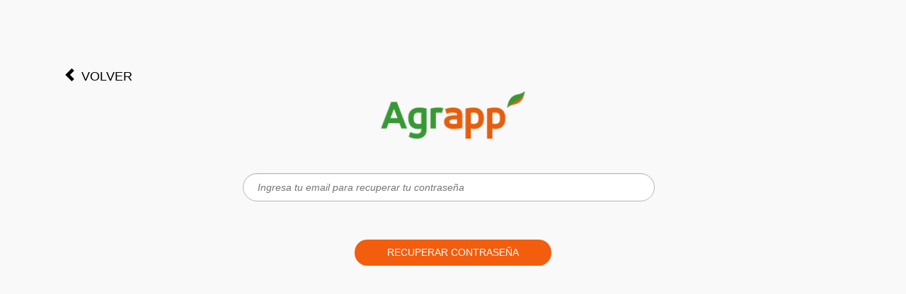

--- FILE ---
content_type: text/html; charset=utf-8
request_url: https://agrapp.cl/users/password/new
body_size: 1975
content:
<!DOCTYPE html>
<html>
<head>
  <title>Agrapp</title>
  <meta name="csrf-param" content="authenticity_token" />
<meta name="csrf-token" content="U/CW3uOPS9b/2tfrPG+teVlp5EamYKZa+DhtISV46CKQxnUZMBdApkr/IT0G2OIwLEbjRuNf/26aTf1tq3SsiA==" />
  <meta name="viewport" content="width=device-width,  initial-scale=1, minimum-scale=1, maximum-scale=1">
  <link href="https://fonts.googleapis.com/css?family=Open+Sans:300,300i,400,400i,600,600i,700,700i,800,800i" rel="stylesheet">
  <link rel="stylesheet" media="all" href="/assets/app/application-d9844a722442b069b0892eed0e22675e7e3abbee93eb70b7c08aed17e4d96b74.css" />
  <script src="/assets/app/application-b3c1461216260fd112802dfa097b4da074a1b01e4d5466cd267c9a048bcbcde2.js"></script>
  <link rel="shortcut icon" type="image/x-icon" href="/assets/FavIcon-7391c87922be7b35aff4a395dd739246c442c7540996f11c4ef08b06a37b78d0.png" />
  <script src="https://cdnjs.cloudflare.com/ajax/libs/jquery.mask/1.13.4/jquery.mask.min.js"></script>
  <link rel="stylesheet" href="https://use.fontawesome.com/releases/v5.0.13/css/all.css" integrity="sha384-DNOHZ68U8hZfKXOrtjWvjxusGo9WQnrNx2sqG0tfsghAvtVlRW3tvkXWZh58N9jp" crossorigin="anonymous">

  <!-- Hotjar Tracking Code for http://agrapp.cl/ -->
  <script>
      (function(h,o,t,j,a,r){
          h.hj=h.hj||function(){(h.hj.q=h.hj.q||[]).push(arguments)};
          h._hjSettings={hjid:886922,hjsv:6};
          a=o.getElementsByTagName('head')[0];
          r=o.createElement('script');r.async=1;
          r.src=t+h._hjSettings.hjid+j+h._hjSettings.hjsv;
          a.appendChild(r);
      })(window,document,'https://static.hotjar.com/c/hotjar-','.js?sv=');
  </script>
</head>

<body>


 <div class="login">
    <a href="/" class="go-back"><span class="glyphicon glyphicon-chevron-left"></span> Volver</a>

  <div class="container">

    <div class="row">


      <div class="col-md-6  col-sm-12 col-md-offset-3 text-center">
        <img src="https://agrapp.cl/assets/Logofinal-e1cb01c12a15af27dd3970acf745193eaf9bfa23717ee566e87d4ebf54f9f29c.png" alt="" class="logo col-centered">
      </div>
      <div class="col-md-6 col-centered">
      </div>

      <div class="col-md-6  col-md-offset-3 col-sm-12 text-center">
        <form class="new_user" id="new_user" action="/users/password" accept-charset="UTF-8" method="post"><input name="utf8" type="hidden" value="&#x2713;" autocomplete="off" /><input type="hidden" name="authenticity_token" value="XN3XDrmQD90n9B26FcWbbvDsyVPfX0F42zU/bdQIzD+bA6qsq+a2UDvHQlnfO/YoJfCaq+vUV9Bv8QLBCStEjg==" autocomplete="off" />

          <div class="field">
            <label for="user_:email">:email</label><br />
            <input autofocus="autofocus" class="frm" placeholder="Ingresa tu email para recuperar tu contraseña" type="email" value="" name="user[email]" id="user_email" />
          </div>

          <input autocomplete="off" type="hidden" name="user[app]" id="user_app" />

          <div class="actions">
            <input type="submit" name="commit" value="Recuperar contraseña" class="primary-button-user" data-disable-with="Recuperar contraseña" />
          </div>
          <div class="row">
          </div>
          </center>
</form>      </div>




    </div>

  </div>
</div>


<script async src="https://www.googletagmanager.com/gtag/js?id=UA-109495548-1"></script>
<script>
    window.dataLayer = window.dataLayer || [];
    function gtag(){dataLayer.push(arguments);}
    gtag('js', new Date());

    gtag('config', 'UA-109495548-1');

    $("#main_icon").click(function(e) {
        e.preventDefault();
        $("#wrapper").toggleClass("active");
        $("#page-content-wrapper").toggleClass("active");
    });
    if ($(window).width()< 740) {
        $("#wrapper").toggleClass("active");
        $("#page-content-wrapper").toggleClass("active");
    }
</script>


</body>
</html>



--- FILE ---
content_type: text/css
request_url: https://agrapp.cl/assets/app/application-d9844a722442b069b0892eed0e22675e7e3abbee93eb70b7c08aed17e4d96b74.css
body_size: 480989
content:
body.swal2-in{overflow-y:hidden}.swal2-container{display:flex;align-items:center;position:fixed;top:0;left:0;bottom:0;right:0;padding:10px;background-color:transparent;z-index:1060}.swal2-container:not(.in){pointer-events:none}.swal2-container.fade{transition:background-color .1s}.swal2-container.in{background-color:rgba(0,0,0,0.4)}.swal2-modal{background-color:#fff;font-family:'Helvetica Neue', Helvetica, Arial, sans-serif;border-radius:5px;box-sizing:border-box;text-align:center;margin:auto;overflow-x:hidden;overflow-y:auto;display:none;position:relative}.swal2-modal:focus{outline:none}.swal2-modal.loading{overflow-y:hidden}.swal2-modal h2{color:#595959;font-size:30px;text-align:center;font-weight:600;text-transform:none;position:relative;margin:0;padding:0;line-height:60px;display:block}.swal2-modal .swal2-spacer{height:10px;color:transparent;border:0}.swal2-modal .styled{border:0;border-radius:3px;box-shadow:none;color:#fff;cursor:pointer;font-size:17px;font-weight:500;margin:0 5px;padding:10px 32px}.swal2-modal .styled:not(.loading)[disabled]{opacity:.4;cursor:no-drop}.swal2-modal .styled.loading{box-sizing:border-box;border:4px solid transparent;border-color:transparent;width:40px;height:40px;padding:0;margin:-2px 30px;vertical-align:top;background-color:transparent !important;color:transparent;cursor:default;border-radius:100%;animation:rotate-loading 1.5s linear 0s infinite normal}.swal2-modal :not(.styled).loading::after{display:inline-block;content:'';margin-left:5px;vertical-align:-1px;height:6px;width:6px;border:3px solid #999999;border-right-color:transparent;border-radius:50%;animation:rotate-loading 1.5s linear 0s infinite normal}.swal2-modal .swal2-image{margin:20px auto;max-width:100%}.swal2-modal .swal2-close{font-size:36px;line-height:36px;font-family:serif;position:absolute;top:5px;right:13px;cursor:pointer;color:#cccccc;transition:color .1s ease}.swal2-modal .swal2-close:hover{color:#d55}.swal2-modal>.swal2-input,.swal2-modal>.swal2-file,.swal2-modal>.swal2-textarea,.swal2-modal>.swal2-select,.swal2-modal>.swal2-radio,.swal2-modal>.swal2-checkbox{display:none}.swal2-modal .swal2-content{font-size:18px;text-align:center;font-weight:300;position:relative;float:none;margin:0;padding:0;line-height:normal;color:#545454}.swal2-modal .swal2-input,.swal2-modal .swal2-file,.swal2-modal .swal2-textarea,.swal2-modal .swal2-select,.swal2-modal .swal2-radio,.swal2-modal .swal2-checkbox{margin:20px auto}.swal2-modal .swal2-input,.swal2-modal .swal2-file,.swal2-modal .swal2-textarea{width:100%;box-sizing:border-box;border-radius:3px;border:1px solid #d9d9d9;font-size:18px;box-shadow:inset 0 1px 1px rgba(0,0,0,0.06);transition:border-color box-shadow .3s}.swal2-modal .swal2-input.error,.swal2-modal .swal2-file.error,.swal2-modal .swal2-textarea.error{border-color:#f06e57}.swal2-modal .swal2-input:focus,.swal2-modal .swal2-file:focus,.swal2-modal .swal2-textarea:focus{outline:none;box-shadow:0 0 3px #c4e6f5;border:1px solid #b4dbed}.swal2-modal .swal2-input:focus::-moz-placeholder,.swal2-modal .swal2-file:focus::-moz-placeholder,.swal2-modal .swal2-textarea:focus::-moz-placeholder{-moz-transition:opacity .3s .03s ease;transition:opacity .3s .03s ease;opacity:.8}.swal2-modal .swal2-input:focus::placeholder,.swal2-modal .swal2-file:focus::placeholder,.swal2-modal .swal2-textarea:focus::placeholder{transition:opacity .3s .03s ease;opacity:.8}.swal2-modal .swal2-input::-moz-placeholder,.swal2-modal .swal2-file::-moz-placeholder,.swal2-modal .swal2-textarea::-moz-placeholder{color:#e6e6e6}.swal2-modal .swal2-input::placeholder,.swal2-modal .swal2-file::placeholder,.swal2-modal .swal2-textarea::placeholder{color:#e6e6e6}.swal2-modal .swal2-range input{float:left;width:80%}.swal2-modal .swal2-range output{float:right;width:20%;font-size:20px;font-weight:600;text-align:center}.swal2-modal .swal2-range input,.swal2-modal .swal2-range output{height:43px;line-height:43px;vertical-align:middle;margin:20px auto;padding:0}.swal2-modal .swal2-input{height:43px;padding:0 12px}.swal2-modal .swal2-input[type='number']{max-width:150px}.swal2-modal .swal2-file{font-size:20px}.swal2-modal .swal2-textarea{height:108px;padding:12px}.swal2-modal .swal2-select{color:#545454;font-size:inherit;padding:5px 10px;min-width:40%;max-width:100%}.swal2-modal .swal2-radio{border:0}.swal2-modal .swal2-radio label:not(:first-child){margin-left:20px}.swal2-modal .swal2-radio input,.swal2-modal .swal2-radio span{vertical-align:middle}.swal2-modal .swal2-radio input{margin:0 3px 0 0}.swal2-modal .swal2-checkbox{color:#545454}.swal2-modal .swal2-checkbox input,.swal2-modal .swal2-checkbox span{vertical-align:middle}.swal2-modal .swal2-validationerror{background-color:#f0f0f0;margin:0 -20px;overflow:hidden;padding:10px;color:gray;font-size:16px;font-weight:300;display:none}.swal2-modal .swal2-validationerror::before{content:'!';display:inline-block;width:24px;height:24px;border-radius:50%;background-color:#ea7d7d;color:#fff;line-height:24px;text-align:center;margin-right:10px}@supports (-ms-accelerator: true){.swal2-range input{width:100% !important}.swal2-range output{display:none}}@media all and (-ms-high-contrast: none), (-ms-high-contrast: active){.swal2-range input{width:100% !important}.swal2-range output{display:none}}.swal2-icon{width:80px;height:80px;border:4px solid transparent;border-radius:50%;margin:20px auto 30px;padding:0;position:relative;box-sizing:content-box;cursor:default;-webkit-user-select:none;-moz-user-select:none;user-select:none}.swal2-icon.swal2-error{border-color:#f27474}.swal2-icon.swal2-error .x-mark{position:relative;display:block}.swal2-icon.swal2-error .line{position:absolute;height:5px;width:47px;background-color:#f27474;display:block;top:37px;border-radius:2px}.swal2-icon.swal2-error .line.left{transform:rotate(45deg);left:17px}.swal2-icon.swal2-error .line.right{transform:rotate(-45deg);right:16px}.swal2-icon.swal2-warning{font-family:'Helvetica Neue', Helvetica, Arial, sans-serif;color:#f8bb86;border-color:#facea8;font-size:60px;line-height:80px;text-align:center}.swal2-icon.swal2-info{font-family:'Open Sans', sans-serif;color:#3fc3ee;border-color:#9de0f6;font-size:60px;line-height:80px;text-align:center}.swal2-icon.swal2-question{font-family:'Helvetica Neue', Helvetica, Arial, sans-serif;color:#87adbd;border-color:#c9dae1;font-size:60px;line-height:80px;text-align:center}.swal2-icon.swal2-success{border-color:#a5dc86}.swal2-icon.swal2-success::before,.swal2-icon.swal2-success::after{content:'';border-radius:50%;position:absolute;width:60px;height:120px;background:#fff;transform:rotate(45deg)}.swal2-icon.swal2-success::before{border-radius:120px 0 0 120px;top:-7px;left:-33px;transform:rotate(-45deg);transform-origin:60px 60px}.swal2-icon.swal2-success::after{border-radius:0 120px 120px 0;top:-11px;left:30px;transform:rotate(-45deg);transform-origin:0 60px}.swal2-icon.swal2-success .placeholder{width:80px;height:80px;border:4px solid rgba(165,220,134,0.2);border-radius:50%;box-sizing:content-box;position:absolute;left:-4px;top:-4px;z-index:2}.swal2-icon.swal2-success .fix{width:7px;height:90px;background-color:#fff;position:absolute;left:28px;top:8px;z-index:1;transform:rotate(-45deg)}.swal2-icon.swal2-success .line{height:5px;background-color:#a5dc86;display:block;border-radius:2px;position:absolute;z-index:2}.swal2-icon.swal2-success .line.tip{width:25px;left:14px;top:46px;transform:rotate(45deg)}.swal2-icon.swal2-success .line.long{width:47px;right:8px;top:38px;transform:rotate(-45deg)}.swal2-progresssteps{font-weight:600;margin:0 0 20px;padding:0}.swal2-progresssteps li{display:inline-block;position:relative}.swal2-progresssteps .swal2-progresscircle{background:#3085d6;border-radius:2em;color:#fff;height:2em;line-height:2em;text-align:center;width:2em;z-index:20}.swal2-progresssteps .swal2-progresscircle:first-child{margin-left:0}.swal2-progresssteps .swal2-progresscircle:last-child{margin-right:0}.swal2-progresssteps .swal2-progresscircle.swal2-activeprogressstep{background:#3085d6}.swal2-progresssteps .swal2-progresscircle.swal2-activeprogressstep ~ .swal2-progresscircle{background:#add8e6}.swal2-progresssteps .swal2-progresscircle.swal2-activeprogressstep ~ .swal2-progressline{background:#add8e6}.swal2-progresssteps .swal2-progressline{background:#3085d6;height:.4em;margin:0 -1px;z-index:10}[class^='swal2']{-webkit-tap-highlight-color:transparent}@keyframes showSweetAlert{0%{transform:scale(0.7)}45%{transform:scale(1.05)}80%{transform:scale(0.95)}100%{transform:scale(1)}}@keyframes hideSweetAlert{0%{transform:scale(1);opacity:1}100%{transform:scale(0.5);opacity:0}}.show-swal2{animation:showSweetAlert 0.3s}.show-swal2.no-animation{animation:none}.hide-swal2{animation:hideSweetAlert 0.15s forwards}.hide-swal2.no-animation{animation:none}@keyframes animate-success-tip{0%{width:0;left:1px;top:19px}54%{width:0;left:1px;top:19px}70%{width:50px;left:-8px;top:37px}84%{width:17px;left:21px;top:48px}100%{width:25px;left:14px;top:45px}}@keyframes animate-success-long{0%{width:0;right:46px;top:54px}65%{width:0;right:46px;top:54px}84%{width:55px;right:0;top:35px}100%{width:47px;right:8px;top:38px}}@keyframes rotatePlaceholder{0%{transform:rotate(-45deg)}5%{transform:rotate(-45deg)}12%{transform:rotate(-405deg)}100%{transform:rotate(-405deg)}}.animate-success-tip{animation:animate-success-tip 0.75s}.animate-success-long{animation:animate-success-long 0.75s}.swal2-success.animate::after{animation:rotatePlaceholder 4.25s ease-in}@keyframes animate-error-icon{0%{transform:rotateX(100deg);opacity:0}100%{transform:rotateX(0deg);opacity:1}}.animate-error-icon{animation:animate-error-icon 0.5s}@keyframes animate-x-mark{0%{transform:scale(0.4);margin-top:26px;opacity:0}50%{transform:scale(0.4);margin-top:26px;opacity:0}80%{transform:scale(1.15);margin-top:-6px}100%{transform:scale(1);margin-top:0;opacity:1}}.animate-x-mark{animation:animate-x-mark 0.5s}@keyframes pulse-warning{0%{border-color:#f8d486}100%{border-color:#f8bb86}}.pulse-warning{animation:pulse-warning 0.75s infinite alternate}@keyframes rotate-loading{0%{transform:rotate(0deg)}100%{transform:rotate(360deg)}}body.swal2-in{overflow-y:hidden}.swal2-container{display:flex;align-items:center;position:fixed;top:0;left:0;bottom:0;right:0;padding:10px;background-color:transparent;z-index:1060}.swal2-container:not(.in){pointer-events:none}.swal2-container.fade{transition:background-color .1s}.swal2-container.in{background-color:rgba(0,0,0,0.4)}.swal2-modal{background-color:#fff;font-family:'Helvetica Neue', Helvetica, Arial, sans-serif;border-radius:5px;box-sizing:border-box;text-align:center;margin:auto;overflow-x:hidden;overflow-y:auto;display:none;position:relative}.swal2-modal:focus{outline:none}.swal2-modal.loading{overflow-y:hidden}.swal2-modal h2{color:#595959;font-size:30px;text-align:center;font-weight:600;text-transform:none;position:relative;margin:0;padding:0;line-height:60px;display:block}.swal2-modal .swal2-spacer{height:10px;color:transparent;border:0}.swal2-modal .styled{border:0;border-radius:3px;box-shadow:none;color:#fff;cursor:pointer;font-size:17px;font-weight:500;margin:0 5px;padding:10px 32px}.swal2-modal .styled:not(.loading)[disabled]{opacity:.4;cursor:no-drop}.swal2-modal .styled.loading{box-sizing:border-box;border:4px solid transparent;border-color:transparent;width:40px;height:40px;padding:0;margin:-2px 30px;vertical-align:top;background-color:transparent !important;color:transparent;cursor:default;border-radius:100%;animation:rotate-loading 1.5s linear 0s infinite normal}.swal2-modal :not(.styled).loading::after{display:inline-block;content:'';margin-left:5px;vertical-align:-1px;height:6px;width:6px;border:3px solid #999999;border-right-color:transparent;border-radius:50%;animation:rotate-loading 1.5s linear 0s infinite normal}.swal2-modal .swal2-image{margin:20px auto;max-width:100%}.swal2-modal .swal2-close{font-size:36px;line-height:36px;font-family:serif;position:absolute;top:5px;right:13px;cursor:pointer;color:#cccccc;transition:color .1s ease}.swal2-modal .swal2-close:hover{color:#d55}.swal2-modal>.swal2-input,.swal2-modal>.swal2-file,.swal2-modal>.swal2-textarea,.swal2-modal>.swal2-select,.swal2-modal>.swal2-radio,.swal2-modal>.swal2-checkbox{display:none}.swal2-modal .swal2-content{font-size:18px;text-align:center;font-weight:300;position:relative;float:none;margin:0;padding:0;line-height:normal;color:#545454}.swal2-modal .swal2-input,.swal2-modal .swal2-file,.swal2-modal .swal2-textarea,.swal2-modal .swal2-select,.swal2-modal .swal2-radio,.swal2-modal .swal2-checkbox{margin:20px auto}.swal2-modal .swal2-input,.swal2-modal .swal2-file,.swal2-modal .swal2-textarea{width:100%;box-sizing:border-box;border-radius:3px;border:1px solid #d9d9d9;font-size:18px;box-shadow:inset 0 1px 1px rgba(0,0,0,0.06);transition:border-color box-shadow .3s}.swal2-modal .swal2-input.error,.swal2-modal .swal2-file.error,.swal2-modal .swal2-textarea.error{border-color:#f06e57}.swal2-modal .swal2-input:focus,.swal2-modal .swal2-file:focus,.swal2-modal .swal2-textarea:focus{outline:none;box-shadow:0 0 3px #c4e6f5;border:1px solid #b4dbed}.swal2-modal .swal2-input:focus::-webkit-input-placeholder,.swal2-modal .swal2-file:focus::-webkit-input-placeholder,.swal2-modal .swal2-textarea:focus::-webkit-input-placeholder{-webkit-transition:opacity .3s .03s ease;transition:opacity .3s .03s ease;opacity:.8}.swal2-modal .swal2-input:focus::-moz-placeholder,.swal2-modal .swal2-file:focus::-moz-placeholder,.swal2-modal .swal2-textarea:focus::-moz-placeholder{-moz-transition:opacity .3s .03s ease;transition:opacity .3s .03s ease;opacity:.8}.swal2-modal .swal2-input:focus:-ms-input-placeholder,.swal2-modal .swal2-file:focus:-ms-input-placeholder,.swal2-modal .swal2-textarea:focus:-ms-input-placeholder{-ms-transition:opacity .3s .03s ease;transition:opacity .3s .03s ease;opacity:.8}.swal2-modal .swal2-input:focus::-moz-placeholder,.swal2-modal .swal2-file:focus::-moz-placeholder,.swal2-modal .swal2-textarea:focus::-moz-placeholder{-moz-transition:opacity .3s .03s ease;transition:opacity .3s .03s ease;opacity:.8}.swal2-modal .swal2-input:focus::placeholder,.swal2-modal .swal2-file:focus::placeholder,.swal2-modal .swal2-textarea:focus::placeholder{transition:opacity .3s .03s ease;opacity:.8}.swal2-modal .swal2-input::-webkit-input-placeholder,.swal2-modal .swal2-file::-webkit-input-placeholder,.swal2-modal .swal2-textarea::-webkit-input-placeholder{color:#e6e6e6}.swal2-modal .swal2-input::-moz-placeholder,.swal2-modal .swal2-file::-moz-placeholder,.swal2-modal .swal2-textarea::-moz-placeholder{color:#e6e6e6}.swal2-modal .swal2-input:-ms-input-placeholder,.swal2-modal .swal2-file:-ms-input-placeholder,.swal2-modal .swal2-textarea:-ms-input-placeholder{color:#e6e6e6}.swal2-modal .swal2-input::-moz-placeholder,.swal2-modal .swal2-file::-moz-placeholder,.swal2-modal .swal2-textarea::-moz-placeholder{color:#e6e6e6}.swal2-modal .swal2-input::placeholder,.swal2-modal .swal2-file::placeholder,.swal2-modal .swal2-textarea::placeholder{color:#e6e6e6}.swal2-modal .swal2-range input{float:left;width:80%}.swal2-modal .swal2-range output{float:right;width:20%;font-size:20px;font-weight:600;text-align:center}.swal2-modal .swal2-range input,.swal2-modal .swal2-range output{height:43px;line-height:43px;vertical-align:middle;margin:20px auto;padding:0}.swal2-modal .swal2-input{height:43px;padding:0 12px}.swal2-modal .swal2-input[type='number']{max-width:150px}.swal2-modal .swal2-file{font-size:20px}.swal2-modal .swal2-textarea{height:108px;padding:12px}.swal2-modal .swal2-select{color:#545454;font-size:inherit;padding:5px 10px;min-width:40%;max-width:100%}.swal2-modal .swal2-radio{border:0}.swal2-modal .swal2-radio label:not(:first-child){margin-left:20px}.swal2-modal .swal2-radio input,.swal2-modal .swal2-radio span{vertical-align:middle}.swal2-modal .swal2-radio input{margin:0 3px 0 0}.swal2-modal .swal2-checkbox{color:#545454}.swal2-modal .swal2-checkbox input,.swal2-modal .swal2-checkbox span{vertical-align:middle}.swal2-modal .swal2-validationerror{background-color:#f0f0f0;margin:0 -20px;overflow:hidden;padding:10px;color:gray;font-size:16px;font-weight:300;display:none}.swal2-modal .swal2-validationerror::before{content:'!';display:inline-block;width:24px;height:24px;border-radius:50%;background-color:#ea7d7d;color:#fff;line-height:24px;text-align:center;margin-right:10px}@supports (-ms-accelerator: true){.swal2-range input{width:100% !important}.swal2-range output{display:none}}@media all and (-ms-high-contrast: none), (-ms-high-contrast: active){.swal2-range input{width:100% !important}.swal2-range output{display:none}}.swal2-icon{width:80px;height:80px;border:4px solid transparent;border-radius:50%;margin:20px auto 30px;padding:0;position:relative;box-sizing:content-box;cursor:default;-webkit-user-select:none;-moz-user-select:none;user-select:none}.swal2-icon.swal2-error{border-color:#f27474}.swal2-icon.swal2-error .x-mark{position:relative;display:block}.swal2-icon.swal2-error .line{position:absolute;height:5px;width:47px;background-color:#f27474;display:block;top:37px;border-radius:2px}.swal2-icon.swal2-error .line.left{transform:rotate(45deg);left:17px}.swal2-icon.swal2-error .line.right{transform:rotate(-45deg);right:16px}.swal2-icon.swal2-warning{font-family:'Helvetica Neue', Helvetica, Arial, sans-serif;color:#f8bb86;border-color:#facea8;font-size:60px;line-height:80px;text-align:center}.swal2-icon.swal2-info{font-family:'Open Sans', sans-serif;color:#3fc3ee;border-color:#9de0f6;font-size:60px;line-height:80px;text-align:center}.swal2-icon.swal2-question{font-family:'Helvetica Neue', Helvetica, Arial, sans-serif;color:#87adbd;border-color:#c9dae1;font-size:60px;line-height:80px;text-align:center}.swal2-icon.swal2-success{border-color:#a5dc86}.swal2-icon.swal2-success::before,.swal2-icon.swal2-success::after{content:'';border-radius:50%;position:absolute;width:60px;height:120px;background:#fff;transform:rotate(45deg)}.swal2-icon.swal2-success::before{border-radius:120px 0 0 120px;top:-7px;left:-33px;transform:rotate(-45deg);transform-origin:60px 60px}.swal2-icon.swal2-success::after{border-radius:0 120px 120px 0;top:-11px;left:30px;transform:rotate(-45deg);transform-origin:0 60px}.swal2-icon.swal2-success .placeholder{width:80px;height:80px;border:4px solid rgba(165,220,134,0.2);border-radius:50%;box-sizing:content-box;position:absolute;left:-4px;top:-4px;z-index:2}.swal2-icon.swal2-success .fix{width:7px;height:90px;background-color:#fff;position:absolute;left:28px;top:8px;z-index:1;transform:rotate(-45deg)}.swal2-icon.swal2-success .line{height:5px;background-color:#a5dc86;display:block;border-radius:2px;position:absolute;z-index:2}.swal2-icon.swal2-success .line.tip{width:25px;left:14px;top:46px;transform:rotate(45deg)}.swal2-icon.swal2-success .line.long{width:47px;right:8px;top:38px;transform:rotate(-45deg)}.swal2-progresssteps{font-weight:600;margin:0 0 20px;padding:0}.swal2-progresssteps li{display:inline-block;position:relative}.swal2-progresssteps .swal2-progresscircle{background:#3085d6;border-radius:2em;color:#fff;height:2em;line-height:2em;text-align:center;width:2em;z-index:20}.swal2-progresssteps .swal2-progresscircle:first-child{margin-left:0}.swal2-progresssteps .swal2-progresscircle:last-child{margin-right:0}.swal2-progresssteps .swal2-progresscircle.swal2-activeprogressstep{background:#3085d6}.swal2-progresssteps .swal2-progresscircle.swal2-activeprogressstep ~ .swal2-progresscircle{background:#add8e6}.swal2-progresssteps .swal2-progresscircle.swal2-activeprogressstep ~ .swal2-progressline{background:#add8e6}.swal2-progresssteps .swal2-progressline{background:#3085d6;height:.4em;margin:0 -1px;z-index:10}[class^='swal2']{-webkit-tap-highlight-color:transparent}@keyframes showSweetAlert{0%{transform:scale(0.7)}45%{transform:scale(1.05)}80%{transform:scale(0.95)}100%{transform:scale(1)}}@keyframes hideSweetAlert{0%{transform:scale(1);opacity:1}100%{transform:scale(0.5);opacity:0}}.show-swal2{animation:showSweetAlert 0.3s}.show-swal2.no-animation{animation:none}.hide-swal2{animation:hideSweetAlert 0.15s forwards}.hide-swal2.no-animation{animation:none}@keyframes animate-success-tip{0%{width:0;left:1px;top:19px}54%{width:0;left:1px;top:19px}70%{width:50px;left:-8px;top:37px}84%{width:17px;left:21px;top:48px}100%{width:25px;left:14px;top:45px}}@keyframes animate-success-long{0%{width:0;right:46px;top:54px}65%{width:0;right:46px;top:54px}84%{width:55px;right:0;top:35px}100%{width:47px;right:8px;top:38px}}@keyframes rotatePlaceholder{0%{transform:rotate(-45deg)}5%{transform:rotate(-45deg)}12%{transform:rotate(-405deg)}100%{transform:rotate(-405deg)}}.animate-success-tip{animation:animate-success-tip 0.75s}.animate-success-long{animation:animate-success-long 0.75s}.swal2-success.animate::after{animation:rotatePlaceholder 4.25s ease-in}@keyframes animate-error-icon{0%{transform:rotateX(100deg);opacity:0}100%{transform:rotateX(0deg);opacity:1}}.animate-error-icon{animation:animate-error-icon 0.5s}@keyframes animate-x-mark{0%{transform:scale(0.4);margin-top:26px;opacity:0}50%{transform:scale(0.4);margin-top:26px;opacity:0}80%{transform:scale(1.15);margin-top:-6px}100%{transform:scale(1);margin-top:0;opacity:1}}.animate-x-mark{animation:animate-x-mark 0.5s}@keyframes pulse-warning{0%{border-color:#f8d486}100%{border-color:#f8bb86}}.pulse-warning{animation:pulse-warning 0.75s infinite alternate}@keyframes rotate-loading{0%{transform:rotate(0deg)}100%{transform:rotate(360deg)}}/*!
 * Bootstrap v3.3.7 (http://getbootstrap.com)
 * Copyright 2011-2016 Twitter, Inc.
 * Licensed under MIT (https://github.com/twbs/bootstrap/blob/master/LICENSE)
 *//*! normalize.css v3.0.3 | MIT License | github.com/necolas/normalize.css */html{font-family:sans-serif;-ms-text-size-adjust:100%;-webkit-text-size-adjust:100%}body{margin:0}article,aside,details,figcaption,figure,footer,header,hgroup,main,menu,nav,section,summary{display:block}audio,canvas,progress,video{display:inline-block;vertical-align:baseline}audio:not([controls]){display:none;height:0}[hidden],template{display:none}a{background-color:transparent}a:active,a:hover{outline:0}abbr[title]{border-bottom:1px dotted}b,strong{font-weight:bold}dfn{font-style:italic}h1{font-size:2em;margin:0.67em 0}mark{background:#ff0;color:#000}small{font-size:80%}sub,sup{font-size:75%;line-height:0;position:relative;vertical-align:baseline}sup{top:-0.5em}sub{bottom:-0.25em}img{border:0}svg:not(:root){overflow:hidden}figure{margin:1em 40px}hr{box-sizing:content-box;height:0}pre{overflow:auto}code,kbd,pre,samp{font-family:monospace, monospace;font-size:1em}button,input,optgroup,select,textarea{color:inherit;font:inherit;margin:0}button{overflow:visible}button,select{text-transform:none}button,html input[type="button"],input[type="reset"],input[type="submit"]{-webkit-appearance:button;cursor:pointer}button[disabled],html input[disabled]{cursor:default}button::-moz-focus-inner,input::-moz-focus-inner{border:0;padding:0}input{line-height:normal}input[type="checkbox"],input[type="radio"]{box-sizing:border-box;padding:0}input[type="number"]::-webkit-inner-spin-button,input[type="number"]::-webkit-outer-spin-button{height:auto}input[type="search"]{-webkit-appearance:textfield;box-sizing:content-box}input[type="search"]::-webkit-search-cancel-button,input[type="search"]::-webkit-search-decoration{-webkit-appearance:none}fieldset{border:1px solid #c0c0c0;margin:0 2px;padding:0.35em 0.625em 0.75em}legend{border:0;padding:0}textarea{overflow:auto}optgroup{font-weight:bold}table{border-collapse:collapse;border-spacing:0}td,th{padding:0}/*! Source: https://github.com/h5bp/html5-boilerplate/blob/master/src/css/main.css */@media print{*,*:before,*:after{background:transparent !important;color:#000 !important;box-shadow:none !important;text-shadow:none !important}a,a:visited{text-decoration:underline}a[href]:after{content:" (" attr(href) ")"}abbr[title]:after{content:" (" attr(title) ")"}a[href^="#"]:after,a[href^="javascript:"]:after{content:""}pre,blockquote{border:1px solid #999;page-break-inside:avoid}thead{display:table-header-group}tr,img{page-break-inside:avoid}img{max-width:100% !important}p,h2,h3{orphans:3;widows:3}h2,h3{page-break-after:avoid}.navbar{display:none}.btn>.caret,.login .contact .secundary-btn>.caret,.primary-button-user>.caret,.delete-custom-event>.caret,.supplies-action>.caret,.primary-btn>.caret,.btn-settings>.caret,.btn-select-events>.caret,.btn-default-custom>.caret,.btn-reset-password>.caret,.dropup>.btn>.caret,.login .contact .dropup>.secundary-btn>.caret,.dropup>.primary-button-user>.caret,.dropup>.delete-custom-event>.caret,.dropup>.supplies-action>.caret,.dropup>.primary-btn>.caret,.dropup>.btn-settings>.caret,.dropup>.btn-select-events>.caret,.dropup>.btn-default-custom>.caret,.dropup>.btn-reset-password>.caret{border-top-color:#000 !important}.label{border:1px solid #000}.table{border-collapse:collapse !important}.table td,.table th{background-color:#fff !important}.table-bordered th,.table-bordered td{border:1px solid #ddd !important}}@font-face{font-family:'Glyphicons Halflings';src:url(/assets/bootstrap/glyphicons-halflings-regular-13634da87d9e23f8c3ed9108ce1724d183a39ad072e73e1b3d8cbf646d2d0407.eot);src:url(/assets/bootstrap/glyphicons-halflings-regular-13634da87d9e23f8c3ed9108ce1724d183a39ad072e73e1b3d8cbf646d2d0407.eot?#iefix) format("embedded-opentype"),url(/assets/bootstrap/glyphicons-halflings-regular-fe185d11a49676890d47bb783312a0cda5a44c4039214094e7957b4c040ef11c.woff2) format("woff2"),url(/assets/bootstrap/glyphicons-halflings-regular-a26394f7ede100ca118eff2eda08596275a9839b959c226e15439557a5a80742.woff) format("woff"),url(/assets/bootstrap/glyphicons-halflings-regular-e395044093757d82afcb138957d06a1ea9361bdcf0b442d06a18a8051af57456.ttf) format("truetype"),url(/assets/bootstrap/glyphicons-halflings-regular-42f60659d265c1a3c30f9fa42abcbb56bd4a53af4d83d316d6dd7a36903c43e5.svg#glyphicons_halflingsregular) format("svg")}.glyphicon{position:relative;top:1px;display:inline-block;font-family:'Glyphicons Halflings';font-style:normal;font-weight:normal;line-height:1;-webkit-font-smoothing:antialiased;-moz-osx-font-smoothing:grayscale}.glyphicon-asterisk:before{content:"\002a"}.glyphicon-plus:before{content:"\002b"}.glyphicon-euro:before,.glyphicon-eur:before{content:"\20ac"}.glyphicon-minus:before{content:"\2212"}.glyphicon-cloud:before{content:"\2601"}.glyphicon-envelope:before{content:"\2709"}.glyphicon-pencil:before{content:"\270f"}.glyphicon-glass:before{content:"\e001"}.glyphicon-music:before{content:"\e002"}.glyphicon-search:before{content:"\e003"}.glyphicon-heart:before{content:"\e005"}.glyphicon-star:before{content:"\e006"}.glyphicon-star-empty:before{content:"\e007"}.glyphicon-user:before{content:"\e008"}.glyphicon-film:before{content:"\e009"}.glyphicon-th-large:before{content:"\e010"}.glyphicon-th:before{content:"\e011"}.glyphicon-th-list:before{content:"\e012"}.glyphicon-ok:before{content:"\e013"}.glyphicon-remove:before{content:"\e014"}.glyphicon-zoom-in:before{content:"\e015"}.glyphicon-zoom-out:before{content:"\e016"}.glyphicon-off:before{content:"\e017"}.glyphicon-signal:before{content:"\e018"}.glyphicon-cog:before{content:"\e019"}.glyphicon-trash:before{content:"\e020"}.glyphicon-home:before{content:"\e021"}.glyphicon-file:before{content:"\e022"}.glyphicon-time:before{content:"\e023"}.glyphicon-road:before{content:"\e024"}.glyphicon-download-alt:before{content:"\e025"}.glyphicon-download:before{content:"\e026"}.glyphicon-upload:before{content:"\e027"}.glyphicon-inbox:before{content:"\e028"}.glyphicon-play-circle:before{content:"\e029"}.glyphicon-repeat:before{content:"\e030"}.glyphicon-refresh:before{content:"\e031"}.glyphicon-list-alt:before{content:"\e032"}.glyphicon-lock:before{content:"\e033"}.glyphicon-flag:before{content:"\e034"}.glyphicon-headphones:before{content:"\e035"}.glyphicon-volume-off:before{content:"\e036"}.glyphicon-volume-down:before{content:"\e037"}.glyphicon-volume-up:before{content:"\e038"}.glyphicon-qrcode:before{content:"\e039"}.glyphicon-barcode:before{content:"\e040"}.glyphicon-tag:before{content:"\e041"}.glyphicon-tags:before{content:"\e042"}.glyphicon-book:before{content:"\e043"}.glyphicon-bookmark:before{content:"\e044"}.glyphicon-print:before{content:"\e045"}.glyphicon-camera:before{content:"\e046"}.glyphicon-font:before{content:"\e047"}.glyphicon-bold:before{content:"\e048"}.glyphicon-italic:before{content:"\e049"}.glyphicon-text-height:before{content:"\e050"}.glyphicon-text-width:before{content:"\e051"}.glyphicon-align-left:before{content:"\e052"}.glyphicon-align-center:before{content:"\e053"}.glyphicon-align-right:before{content:"\e054"}.glyphicon-align-justify:before{content:"\e055"}.glyphicon-list:before{content:"\e056"}.glyphicon-indent-left:before{content:"\e057"}.glyphicon-indent-right:before{content:"\e058"}.glyphicon-facetime-video:before{content:"\e059"}.glyphicon-picture:before{content:"\e060"}.glyphicon-map-marker:before{content:"\e062"}.glyphicon-adjust:before{content:"\e063"}.glyphicon-tint:before{content:"\e064"}.glyphicon-edit:before{content:"\e065"}.glyphicon-share:before{content:"\e066"}.glyphicon-check:before{content:"\e067"}.glyphicon-move:before{content:"\e068"}.glyphicon-step-backward:before{content:"\e069"}.glyphicon-fast-backward:before{content:"\e070"}.glyphicon-backward:before{content:"\e071"}.glyphicon-play:before{content:"\e072"}.glyphicon-pause:before{content:"\e073"}.glyphicon-stop:before{content:"\e074"}.glyphicon-forward:before{content:"\e075"}.glyphicon-fast-forward:before{content:"\e076"}.glyphicon-step-forward:before{content:"\e077"}.glyphicon-eject:before{content:"\e078"}.glyphicon-chevron-left:before{content:"\e079"}.glyphicon-chevron-right:before{content:"\e080"}.glyphicon-plus-sign:before{content:"\e081"}.glyphicon-minus-sign:before{content:"\e082"}.glyphicon-remove-sign:before{content:"\e083"}.glyphicon-ok-sign:before{content:"\e084"}.glyphicon-question-sign:before{content:"\e085"}.glyphicon-info-sign:before{content:"\e086"}.glyphicon-screenshot:before{content:"\e087"}.glyphicon-remove-circle:before{content:"\e088"}.glyphicon-ok-circle:before{content:"\e089"}.glyphicon-ban-circle:before{content:"\e090"}.glyphicon-arrow-left:before{content:"\e091"}.glyphicon-arrow-right:before{content:"\e092"}.glyphicon-arrow-up:before{content:"\e093"}.glyphicon-arrow-down:before{content:"\e094"}.glyphicon-share-alt:before{content:"\e095"}.glyphicon-resize-full:before{content:"\e096"}.glyphicon-resize-small:before{content:"\e097"}.glyphicon-exclamation-sign:before{content:"\e101"}.glyphicon-gift:before{content:"\e102"}.glyphicon-leaf:before{content:"\e103"}.glyphicon-fire:before{content:"\e104"}.glyphicon-eye-open:before{content:"\e105"}.glyphicon-eye-close:before{content:"\e106"}.glyphicon-warning-sign:before{content:"\e107"}.glyphicon-plane:before{content:"\e108"}.glyphicon-calendar:before{content:"\e109"}.glyphicon-random:before{content:"\e110"}.glyphicon-comment:before{content:"\e111"}.glyphicon-magnet:before{content:"\e112"}.glyphicon-chevron-up:before{content:"\e113"}.glyphicon-chevron-down:before{content:"\e114"}.glyphicon-retweet:before{content:"\e115"}.glyphicon-shopping-cart:before{content:"\e116"}.glyphicon-folder-close:before{content:"\e117"}.glyphicon-folder-open:before{content:"\e118"}.glyphicon-resize-vertical:before{content:"\e119"}.glyphicon-resize-horizontal:before{content:"\e120"}.glyphicon-hdd:before{content:"\e121"}.glyphicon-bullhorn:before{content:"\e122"}.glyphicon-bell:before{content:"\e123"}.glyphicon-certificate:before{content:"\e124"}.glyphicon-thumbs-up:before{content:"\e125"}.glyphicon-thumbs-down:before{content:"\e126"}.glyphicon-hand-right:before{content:"\e127"}.glyphicon-hand-left:before{content:"\e128"}.glyphicon-hand-up:before{content:"\e129"}.glyphicon-hand-down:before{content:"\e130"}.glyphicon-circle-arrow-right:before{content:"\e131"}.glyphicon-circle-arrow-left:before{content:"\e132"}.glyphicon-circle-arrow-up:before{content:"\e133"}.glyphicon-circle-arrow-down:before{content:"\e134"}.glyphicon-globe:before{content:"\e135"}.glyphicon-wrench:before{content:"\e136"}.glyphicon-tasks:before{content:"\e137"}.glyphicon-filter:before{content:"\e138"}.glyphicon-briefcase:before{content:"\e139"}.glyphicon-fullscreen:before{content:"\e140"}.glyphicon-dashboard:before{content:"\e141"}.glyphicon-paperclip:before{content:"\e142"}.glyphicon-heart-empty:before{content:"\e143"}.glyphicon-link:before{content:"\e144"}.glyphicon-phone:before{content:"\e145"}.glyphicon-pushpin:before{content:"\e146"}.glyphicon-usd:before{content:"\e148"}.glyphicon-gbp:before{content:"\e149"}.glyphicon-sort:before{content:"\e150"}.glyphicon-sort-by-alphabet:before{content:"\e151"}.glyphicon-sort-by-alphabet-alt:before{content:"\e152"}.glyphicon-sort-by-order:before{content:"\e153"}.glyphicon-sort-by-order-alt:before{content:"\e154"}.glyphicon-sort-by-attributes:before{content:"\e155"}.glyphicon-sort-by-attributes-alt:before{content:"\e156"}.glyphicon-unchecked:before{content:"\e157"}.glyphicon-expand:before{content:"\e158"}.glyphicon-collapse-down:before{content:"\e159"}.glyphicon-collapse-up:before{content:"\e160"}.glyphicon-log-in:before{content:"\e161"}.glyphicon-flash:before{content:"\e162"}.glyphicon-log-out:before{content:"\e163"}.glyphicon-new-window:before{content:"\e164"}.glyphicon-record:before{content:"\e165"}.glyphicon-save:before{content:"\e166"}.glyphicon-open:before{content:"\e167"}.glyphicon-saved:before{content:"\e168"}.glyphicon-import:before{content:"\e169"}.glyphicon-export:before{content:"\e170"}.glyphicon-send:before{content:"\e171"}.glyphicon-floppy-disk:before{content:"\e172"}.glyphicon-floppy-saved:before{content:"\e173"}.glyphicon-floppy-remove:before{content:"\e174"}.glyphicon-floppy-save:before{content:"\e175"}.glyphicon-floppy-open:before{content:"\e176"}.glyphicon-credit-card:before{content:"\e177"}.glyphicon-transfer:before{content:"\e178"}.glyphicon-cutlery:before{content:"\e179"}.glyphicon-header:before{content:"\e180"}.glyphicon-compressed:before{content:"\e181"}.glyphicon-earphone:before{content:"\e182"}.glyphicon-phone-alt:before{content:"\e183"}.glyphicon-tower:before{content:"\e184"}.glyphicon-stats:before{content:"\e185"}.glyphicon-sd-video:before{content:"\e186"}.glyphicon-hd-video:before{content:"\e187"}.glyphicon-subtitles:before{content:"\e188"}.glyphicon-sound-stereo:before{content:"\e189"}.glyphicon-sound-dolby:before{content:"\e190"}.glyphicon-sound-5-1:before{content:"\e191"}.glyphicon-sound-6-1:before{content:"\e192"}.glyphicon-sound-7-1:before{content:"\e193"}.glyphicon-copyright-mark:before{content:"\e194"}.glyphicon-registration-mark:before{content:"\e195"}.glyphicon-cloud-download:before{content:"\e197"}.glyphicon-cloud-upload:before{content:"\e198"}.glyphicon-tree-conifer:before{content:"\e199"}.glyphicon-tree-deciduous:before{content:"\e200"}.glyphicon-cd:before{content:"\e201"}.glyphicon-save-file:before{content:"\e202"}.glyphicon-open-file:before{content:"\e203"}.glyphicon-level-up:before{content:"\e204"}.glyphicon-copy:before{content:"\e205"}.glyphicon-paste:before{content:"\e206"}.glyphicon-alert:before{content:"\e209"}.glyphicon-equalizer:before{content:"\e210"}.glyphicon-king:before{content:"\e211"}.glyphicon-queen:before{content:"\e212"}.glyphicon-pawn:before{content:"\e213"}.glyphicon-bishop:before{content:"\e214"}.glyphicon-knight:before{content:"\e215"}.glyphicon-baby-formula:before{content:"\e216"}.glyphicon-tent:before{content:"\26fa"}.glyphicon-blackboard:before{content:"\e218"}.glyphicon-bed:before{content:"\e219"}.glyphicon-apple:before{content:"\f8ff"}.glyphicon-erase:before{content:"\e221"}.glyphicon-hourglass:before{content:"\231b"}.glyphicon-lamp:before{content:"\e223"}.glyphicon-duplicate:before{content:"\e224"}.glyphicon-piggy-bank:before{content:"\e225"}.glyphicon-scissors:before{content:"\e226"}.glyphicon-bitcoin:before{content:"\e227"}.glyphicon-btc:before{content:"\e227"}.glyphicon-xbt:before{content:"\e227"}.glyphicon-yen:before{content:"\00a5"}.glyphicon-jpy:before{content:"\00a5"}.glyphicon-ruble:before{content:"\20bd"}.glyphicon-rub:before{content:"\20bd"}.glyphicon-scale:before{content:"\e230"}.glyphicon-ice-lolly:before{content:"\e231"}.glyphicon-ice-lolly-tasted:before{content:"\e232"}.glyphicon-education:before{content:"\e233"}.glyphicon-option-horizontal:before{content:"\e234"}.glyphicon-option-vertical:before{content:"\e235"}.glyphicon-menu-hamburger:before{content:"\e236"}.glyphicon-modal-window:before{content:"\e237"}.glyphicon-oil:before{content:"\e238"}.glyphicon-grain:before{content:"\e239"}.glyphicon-sunglasses:before{content:"\e240"}.glyphicon-text-size:before{content:"\e241"}.glyphicon-text-color:before{content:"\e242"}.glyphicon-text-background:before{content:"\e243"}.glyphicon-object-align-top:before{content:"\e244"}.glyphicon-object-align-bottom:before{content:"\e245"}.glyphicon-object-align-horizontal:before{content:"\e246"}.glyphicon-object-align-left:before{content:"\e247"}.glyphicon-object-align-vertical:before{content:"\e248"}.glyphicon-object-align-right:before{content:"\e249"}.glyphicon-triangle-right:before{content:"\e250"}.glyphicon-triangle-left:before{content:"\e251"}.glyphicon-triangle-bottom:before{content:"\e252"}.glyphicon-triangle-top:before{content:"\e253"}.glyphicon-console:before{content:"\e254"}.glyphicon-superscript:before{content:"\e255"}.glyphicon-subscript:before{content:"\e256"}.glyphicon-menu-left:before{content:"\e257"}.glyphicon-menu-right:before{content:"\e258"}.glyphicon-menu-down:before{content:"\e259"}.glyphicon-menu-up:before{content:"\e260"}*{box-sizing:border-box}*:before,*:after{box-sizing:border-box}html{font-size:10px;-webkit-tap-highlight-color:transparent}body{font-family:"Helvetica Neue", Helvetica, Arial, sans-serif;font-size:14px;line-height:1.428571429;color:#333333;background-color:#fff}input,button,select,textarea{font-family:inherit;font-size:inherit;line-height:inherit}a{color:#337ab7;text-decoration:none}a:hover,a:focus{color:#23527c;text-decoration:underline}a:focus{outline:5px auto -webkit-focus-ring-color;outline-offset:-2px}figure{margin:0}img{vertical-align:middle}.img-responsive{display:block;max-width:100%;height:auto}.img-rounded{border-radius:6px}.img-thumbnail{padding:4px;line-height:1.428571429;background-color:#fff;border:1px solid #ddd;border-radius:4px;transition:all 0.2s ease-in-out;display:inline-block;max-width:100%;height:auto}.img-circle{border-radius:50%}hr{margin-top:20px;margin-bottom:20px;border:0;border-top:1px solid #eeeeee}.sr-only{position:absolute;width:1px;height:1px;margin:-1px;padding:0;overflow:hidden;clip:rect(0, 0, 0, 0);border:0}.sr-only-focusable:active,.sr-only-focusable:focus{position:static;width:auto;height:auto;margin:0;overflow:visible;clip:auto}[role="button"]{cursor:pointer}h1,h2,h3,h4,h5,h6,.h1,.h2,.h3,.h4,.h5,.h6{font-family:inherit;font-weight:500;line-height:1.1;color:inherit}h1 small,h1 .small,h2 small,h2 .small,h3 small,h3 .small,h4 small,h4 .small,h5 small,h5 .small,h6 small,h6 .small,.h1 small,.h1 .small,.h2 small,.h2 .small,.h3 small,.h3 .small,.h4 small,.h4 .small,.h5 small,.h5 .small,.h6 small,.h6 .small{font-weight:normal;line-height:1;color:#777777}h1,.h1,h2,.h2,h3,.h3{margin-top:20px;margin-bottom:10px}h1 small,h1 .small,.h1 small,.h1 .small,h2 small,h2 .small,.h2 small,.h2 .small,h3 small,h3 .small,.h3 small,.h3 .small{font-size:65%}h4,.h4,h5,.h5,h6,.h6{margin-top:10px;margin-bottom:10px}h4 small,h4 .small,.h4 small,.h4 .small,h5 small,h5 .small,.h5 small,.h5 .small,h6 small,h6 .small,.h6 small,.h6 .small{font-size:75%}h1,.h1{font-size:36px}h2,.h2{font-size:30px}h3,.h3{font-size:24px}h4,.h4{font-size:18px}h5,.h5{font-size:14px}h6,.h6{font-size:12px}p{margin:0 0 10px}.lead{margin-bottom:20px;font-size:16px;font-weight:300;line-height:1.4}@media (min-width: 768px){.lead{font-size:21px}}small,.small{font-size:85%}mark,.mark{background-color:#fcf8e3;padding:.2em}.text-left{text-align:left}.text-right{text-align:right}.text-center{text-align:center}.text-justify{text-align:justify}.text-nowrap{white-space:nowrap}.text-lowercase{text-transform:lowercase}.text-uppercase,.initialism{text-transform:uppercase}.text-capitalize{text-transform:capitalize}.text-muted{color:#777777}.text-primary{color:#337ab7}a.text-primary:hover,a.text-primary:focus{color:#286090}.text-success{color:#3c763d}a.text-success:hover,a.text-success:focus{color:#2b542c}.text-info{color:#31708f}a.text-info:hover,a.text-info:focus{color:#245269}.text-warning{color:#8a6d3b}a.text-warning:hover,a.text-warning:focus{color:#66512c}.text-danger{color:#a94442}a.text-danger:hover,a.text-danger:focus{color:#843534}.bg-primary{color:#fff}.bg-primary{background-color:#337ab7}a.bg-primary:hover,a.bg-primary:focus{background-color:#286090}.bg-success{background-color:#dff0d8}a.bg-success:hover,a.bg-success:focus{background-color:#c1e2b3}.bg-info{background-color:#d9edf7}a.bg-info:hover,a.bg-info:focus{background-color:#afd9ee}.bg-warning{background-color:#fcf8e3}a.bg-warning:hover,a.bg-warning:focus{background-color:#f7ecb5}.bg-danger{background-color:#f2dede}a.bg-danger:hover,a.bg-danger:focus{background-color:#e4b9b9}.page-header{padding-bottom:9px;margin:40px 0 20px;border-bottom:1px solid #eeeeee}ul,ol{margin-top:0;margin-bottom:10px}ul ul,ul ol,ol ul,ol ol{margin-bottom:0}.list-unstyled{padding-left:0;list-style:none}.list-inline{padding-left:0;list-style:none;margin-left:-5px}.list-inline>li{display:inline-block;padding-left:5px;padding-right:5px}dl{margin-top:0;margin-bottom:20px}dt,dd{line-height:1.428571429}dt{font-weight:bold}dd{margin-left:0}.dl-horizontal dd:before,.dl-horizontal dd:after{content:" ";display:table}.dl-horizontal dd:after{clear:both}@media (min-width: 768px){.dl-horizontal dt{float:left;width:160px;clear:left;text-align:right;overflow:hidden;text-overflow:ellipsis;white-space:nowrap}.dl-horizontal dd{margin-left:180px}}abbr[title],abbr[data-original-title]{cursor:help;border-bottom:1px dotted #777777}.initialism{font-size:90%}blockquote{padding:10px 20px;margin:0 0 20px;font-size:17.5px;border-left:5px solid #eeeeee}blockquote p:last-child,blockquote ul:last-child,blockquote ol:last-child{margin-bottom:0}blockquote footer,blockquote small,blockquote .small{display:block;font-size:80%;line-height:1.428571429;color:#777777}blockquote footer:before,blockquote small:before,blockquote .small:before{content:'\2014 \00A0'}.blockquote-reverse,blockquote.pull-right{padding-right:15px;padding-left:0;border-right:5px solid #eeeeee;border-left:0;text-align:right}.blockquote-reverse footer:before,.blockquote-reverse small:before,.blockquote-reverse .small:before,blockquote.pull-right footer:before,blockquote.pull-right small:before,blockquote.pull-right .small:before{content:''}.blockquote-reverse footer:after,.blockquote-reverse small:after,.blockquote-reverse .small:after,blockquote.pull-right footer:after,blockquote.pull-right small:after,blockquote.pull-right .small:after{content:'\00A0 \2014'}address{margin-bottom:20px;font-style:normal;line-height:1.428571429}code,kbd,pre,samp{font-family:Menlo, Monaco, Consolas, "Courier New", monospace}code{padding:2px 4px;font-size:90%;color:#c7254e;background-color:#f9f2f4;border-radius:4px}kbd{padding:2px 4px;font-size:90%;color:#fff;background-color:#333;border-radius:3px;box-shadow:inset 0 -1px 0 rgba(0,0,0,0.25)}kbd kbd{padding:0;font-size:100%;font-weight:bold;box-shadow:none}pre{display:block;padding:9.5px;margin:0 0 10px;font-size:13px;line-height:1.428571429;word-break:break-all;word-wrap:break-word;color:#333333;background-color:#f5f5f5;border:1px solid #ccc;border-radius:4px}pre code{padding:0;font-size:inherit;color:inherit;white-space:pre-wrap;background-color:transparent;border-radius:0}.pre-scrollable{max-height:340px;overflow-y:scroll}.container{margin-right:auto;margin-left:auto;padding-left:15px;padding-right:15px}.container:before,.container:after{content:" ";display:table}.container:after{clear:both}@media (min-width: 768px){.container{width:750px}}@media (min-width: 992px){.container{width:970px}}@media (min-width: 1200px){.container{width:1170px}}.container-fluid{margin-right:auto;margin-left:auto;padding-left:15px;padding-right:15px}.container-fluid:before,.container-fluid:after{content:" ";display:table}.container-fluid:after{clear:both}.row{margin-left:-15px;margin-right:-15px}.row:before,.row:after{content:" ";display:table}.row:after{clear:both}.col-xs-1,.col-sm-1,.col-md-1,.col-lg-1,.col-xs-2,.col-sm-2,.col-md-2,.col-lg-2,.col-xs-3,.col-sm-3,.col-md-3,.col-lg-3,.col-xs-4,.col-sm-4,.col-md-4,.col-lg-4,.col-xs-5,.col-sm-5,.col-md-5,.col-lg-5,.col-xs-6,.col-sm-6,.col-md-6,.col-lg-6,.col-xs-7,.col-sm-7,.col-md-7,.col-lg-7,.col-xs-8,.col-sm-8,.col-md-8,.col-lg-8,.col-xs-9,.col-sm-9,.col-md-9,.col-lg-9,.col-xs-10,.col-sm-10,.col-md-10,.col-lg-10,.col-xs-11,.col-sm-11,.col-md-11,.col-lg-11,.col-xs-12,.col-sm-12,.col-md-12,.col-lg-12{position:relative;min-height:1px;padding-left:15px;padding-right:15px}.col-xs-1,.col-xs-2,.col-xs-3,.col-xs-4,.col-xs-5,.col-xs-6,.col-xs-7,.col-xs-8,.col-xs-9,.col-xs-10,.col-xs-11,.col-xs-12{float:left}.col-xs-1{width:8.3333333333%}.col-xs-2{width:16.6666666667%}.col-xs-3{width:25%}.col-xs-4{width:33.3333333333%}.col-xs-5{width:41.6666666667%}.col-xs-6{width:50%}.col-xs-7{width:58.3333333333%}.col-xs-8{width:66.6666666667%}.col-xs-9{width:75%}.col-xs-10{width:83.3333333333%}.col-xs-11{width:91.6666666667%}.col-xs-12{width:100%}.col-xs-pull-0{right:auto}.col-xs-pull-1{right:8.3333333333%}.col-xs-pull-2{right:16.6666666667%}.col-xs-pull-3{right:25%}.col-xs-pull-4{right:33.3333333333%}.col-xs-pull-5{right:41.6666666667%}.col-xs-pull-6{right:50%}.col-xs-pull-7{right:58.3333333333%}.col-xs-pull-8{right:66.6666666667%}.col-xs-pull-9{right:75%}.col-xs-pull-10{right:83.3333333333%}.col-xs-pull-11{right:91.6666666667%}.col-xs-pull-12{right:100%}.col-xs-push-0{left:auto}.col-xs-push-1{left:8.3333333333%}.col-xs-push-2{left:16.6666666667%}.col-xs-push-3{left:25%}.col-xs-push-4{left:33.3333333333%}.col-xs-push-5{left:41.6666666667%}.col-xs-push-6{left:50%}.col-xs-push-7{left:58.3333333333%}.col-xs-push-8{left:66.6666666667%}.col-xs-push-9{left:75%}.col-xs-push-10{left:83.3333333333%}.col-xs-push-11{left:91.6666666667%}.col-xs-push-12{left:100%}.col-xs-offset-0{margin-left:0%}.col-xs-offset-1{margin-left:8.3333333333%}.col-xs-offset-2{margin-left:16.6666666667%}.col-xs-offset-3{margin-left:25%}.col-xs-offset-4{margin-left:33.3333333333%}.col-xs-offset-5{margin-left:41.6666666667%}.col-xs-offset-6{margin-left:50%}.col-xs-offset-7{margin-left:58.3333333333%}.col-xs-offset-8{margin-left:66.6666666667%}.col-xs-offset-9{margin-left:75%}.col-xs-offset-10{margin-left:83.3333333333%}.col-xs-offset-11{margin-left:91.6666666667%}.col-xs-offset-12{margin-left:100%}@media (min-width: 768px){.col-sm-1,.col-sm-2,.col-sm-3,.col-sm-4,.col-sm-5,.col-sm-6,.col-sm-7,.col-sm-8,.col-sm-9,.col-sm-10,.col-sm-11,.col-sm-12{float:left}.col-sm-1{width:8.3333333333%}.col-sm-2{width:16.6666666667%}.col-sm-3{width:25%}.col-sm-4{width:33.3333333333%}.col-sm-5{width:41.6666666667%}.col-sm-6{width:50%}.col-sm-7{width:58.3333333333%}.col-sm-8{width:66.6666666667%}.col-sm-9{width:75%}.col-sm-10{width:83.3333333333%}.col-sm-11{width:91.6666666667%}.col-sm-12{width:100%}.col-sm-pull-0{right:auto}.col-sm-pull-1{right:8.3333333333%}.col-sm-pull-2{right:16.6666666667%}.col-sm-pull-3{right:25%}.col-sm-pull-4{right:33.3333333333%}.col-sm-pull-5{right:41.6666666667%}.col-sm-pull-6{right:50%}.col-sm-pull-7{right:58.3333333333%}.col-sm-pull-8{right:66.6666666667%}.col-sm-pull-9{right:75%}.col-sm-pull-10{right:83.3333333333%}.col-sm-pull-11{right:91.6666666667%}.col-sm-pull-12{right:100%}.col-sm-push-0{left:auto}.col-sm-push-1{left:8.3333333333%}.col-sm-push-2{left:16.6666666667%}.col-sm-push-3{left:25%}.col-sm-push-4{left:33.3333333333%}.col-sm-push-5{left:41.6666666667%}.col-sm-push-6{left:50%}.col-sm-push-7{left:58.3333333333%}.col-sm-push-8{left:66.6666666667%}.col-sm-push-9{left:75%}.col-sm-push-10{left:83.3333333333%}.col-sm-push-11{left:91.6666666667%}.col-sm-push-12{left:100%}.col-sm-offset-0{margin-left:0%}.col-sm-offset-1{margin-left:8.3333333333%}.col-sm-offset-2{margin-left:16.6666666667%}.col-sm-offset-3{margin-left:25%}.col-sm-offset-4{margin-left:33.3333333333%}.col-sm-offset-5{margin-left:41.6666666667%}.col-sm-offset-6{margin-left:50%}.col-sm-offset-7{margin-left:58.3333333333%}.col-sm-offset-8{margin-left:66.6666666667%}.col-sm-offset-9{margin-left:75%}.col-sm-offset-10{margin-left:83.3333333333%}.col-sm-offset-11{margin-left:91.6666666667%}.col-sm-offset-12{margin-left:100%}}@media (min-width: 992px){.col-md-1,.col-md-2,.col-md-3,.col-md-4,.col-md-5,.col-md-6,.col-md-7,.col-md-8,.col-md-9,.col-md-10,.col-md-11,.col-md-12{float:left}.col-md-1{width:8.3333333333%}.col-md-2{width:16.6666666667%}.col-md-3{width:25%}.col-md-4{width:33.3333333333%}.col-md-5{width:41.6666666667%}.col-md-6{width:50%}.col-md-7{width:58.3333333333%}.col-md-8{width:66.6666666667%}.col-md-9{width:75%}.col-md-10{width:83.3333333333%}.col-md-11{width:91.6666666667%}.col-md-12{width:100%}.col-md-pull-0{right:auto}.col-md-pull-1{right:8.3333333333%}.col-md-pull-2{right:16.6666666667%}.col-md-pull-3{right:25%}.col-md-pull-4{right:33.3333333333%}.col-md-pull-5{right:41.6666666667%}.col-md-pull-6{right:50%}.col-md-pull-7{right:58.3333333333%}.col-md-pull-8{right:66.6666666667%}.col-md-pull-9{right:75%}.col-md-pull-10{right:83.3333333333%}.col-md-pull-11{right:91.6666666667%}.col-md-pull-12{right:100%}.col-md-push-0{left:auto}.col-md-push-1{left:8.3333333333%}.col-md-push-2{left:16.6666666667%}.col-md-push-3{left:25%}.col-md-push-4{left:33.3333333333%}.col-md-push-5{left:41.6666666667%}.col-md-push-6{left:50%}.col-md-push-7{left:58.3333333333%}.col-md-push-8{left:66.6666666667%}.col-md-push-9{left:75%}.col-md-push-10{left:83.3333333333%}.col-md-push-11{left:91.6666666667%}.col-md-push-12{left:100%}.col-md-offset-0{margin-left:0%}.col-md-offset-1{margin-left:8.3333333333%}.col-md-offset-2{margin-left:16.6666666667%}.col-md-offset-3{margin-left:25%}.col-md-offset-4{margin-left:33.3333333333%}.col-md-offset-5{margin-left:41.6666666667%}.col-md-offset-6{margin-left:50%}.col-md-offset-7{margin-left:58.3333333333%}.col-md-offset-8{margin-left:66.6666666667%}.col-md-offset-9{margin-left:75%}.col-md-offset-10{margin-left:83.3333333333%}.col-md-offset-11{margin-left:91.6666666667%}.col-md-offset-12{margin-left:100%}}@media (min-width: 1200px){.col-lg-1,.col-lg-2,.col-lg-3,.col-lg-4,.col-lg-5,.col-lg-6,.col-lg-7,.col-lg-8,.col-lg-9,.col-lg-10,.col-lg-11,.col-lg-12{float:left}.col-lg-1{width:8.3333333333%}.col-lg-2{width:16.6666666667%}.col-lg-3{width:25%}.col-lg-4{width:33.3333333333%}.col-lg-5{width:41.6666666667%}.col-lg-6{width:50%}.col-lg-7{width:58.3333333333%}.col-lg-8{width:66.6666666667%}.col-lg-9{width:75%}.col-lg-10{width:83.3333333333%}.col-lg-11{width:91.6666666667%}.col-lg-12{width:100%}.col-lg-pull-0{right:auto}.col-lg-pull-1{right:8.3333333333%}.col-lg-pull-2{right:16.6666666667%}.col-lg-pull-3{right:25%}.col-lg-pull-4{right:33.3333333333%}.col-lg-pull-5{right:41.6666666667%}.col-lg-pull-6{right:50%}.col-lg-pull-7{right:58.3333333333%}.col-lg-pull-8{right:66.6666666667%}.col-lg-pull-9{right:75%}.col-lg-pull-10{right:83.3333333333%}.col-lg-pull-11{right:91.6666666667%}.col-lg-pull-12{right:100%}.col-lg-push-0{left:auto}.col-lg-push-1{left:8.3333333333%}.col-lg-push-2{left:16.6666666667%}.col-lg-push-3{left:25%}.col-lg-push-4{left:33.3333333333%}.col-lg-push-5{left:41.6666666667%}.col-lg-push-6{left:50%}.col-lg-push-7{left:58.3333333333%}.col-lg-push-8{left:66.6666666667%}.col-lg-push-9{left:75%}.col-lg-push-10{left:83.3333333333%}.col-lg-push-11{left:91.6666666667%}.col-lg-push-12{left:100%}.col-lg-offset-0{margin-left:0%}.col-lg-offset-1{margin-left:8.3333333333%}.col-lg-offset-2{margin-left:16.6666666667%}.col-lg-offset-3{margin-left:25%}.col-lg-offset-4{margin-left:33.3333333333%}.col-lg-offset-5{margin-left:41.6666666667%}.col-lg-offset-6{margin-left:50%}.col-lg-offset-7{margin-left:58.3333333333%}.col-lg-offset-8{margin-left:66.6666666667%}.col-lg-offset-9{margin-left:75%}.col-lg-offset-10{margin-left:83.3333333333%}.col-lg-offset-11{margin-left:91.6666666667%}.col-lg-offset-12{margin-left:100%}}table{background-color:transparent}caption{padding-top:8px;padding-bottom:8px;color:#777777;text-align:left}th{text-align:left}.table{width:100%;max-width:100%;margin-bottom:20px}.table>thead>tr>th,.table>thead>tr>td,.table>tbody>tr>th,.table>tbody>tr>td,.table>tfoot>tr>th,.table>tfoot>tr>td{padding:8px;line-height:1.428571429;vertical-align:top;border-top:1px solid #ddd}.table>thead>tr>th{vertical-align:bottom;border-bottom:2px solid #ddd}.table>caption+thead>tr:first-child>th,.table>caption+thead>tr:first-child>td,.table>colgroup+thead>tr:first-child>th,.table>colgroup+thead>tr:first-child>td,.table>thead:first-child>tr:first-child>th,.table>thead:first-child>tr:first-child>td{border-top:0}.table>tbody+tbody{border-top:2px solid #ddd}.table .table{background-color:#fff}.table-condensed>thead>tr>th,.table-condensed>thead>tr>td,.table-condensed>tbody>tr>th,.table-condensed>tbody>tr>td,.table-condensed>tfoot>tr>th,.table-condensed>tfoot>tr>td{padding:5px}.table-bordered{border:1px solid #ddd}.table-bordered>thead>tr>th,.table-bordered>thead>tr>td,.table-bordered>tbody>tr>th,.table-bordered>tbody>tr>td,.table-bordered>tfoot>tr>th,.table-bordered>tfoot>tr>td{border:1px solid #ddd}.table-bordered>thead>tr>th,.table-bordered>thead>tr>td{border-bottom-width:2px}.table-striped>tbody>tr:nth-of-type(odd){background-color:#f9f9f9}.table-hover>tbody>tr:hover{background-color:#f5f5f5}table col[class*="col-"]{position:static;float:none;display:table-column}table td[class*="col-"],table th[class*="col-"]{position:static;float:none;display:table-cell}.table>thead>tr>td.active,.table>thead>tr>th.active,.table>thead>tr.active>td,.table>thead>tr.active>th,.table>tbody>tr>td.active,.table>tbody>tr>th.active,.table>tbody>tr.active>td,.table>tbody>tr.active>th,.table>tfoot>tr>td.active,.table>tfoot>tr>th.active,.table>tfoot>tr.active>td,.table>tfoot>tr.active>th{background-color:#f5f5f5}.table-hover>tbody>tr>td.active:hover,.table-hover>tbody>tr>th.active:hover,.table-hover>tbody>tr.active:hover>td,.table-hover>tbody>tr:hover>.active,.table-hover>tbody>tr.active:hover>th{background-color:#e8e8e8}.table>thead>tr>td.success,.table>thead>tr>th.success,.table>thead>tr.success>td,.table>thead>tr.success>th,.table>tbody>tr>td.success,.table>tbody>tr>th.success,.table>tbody>tr.success>td,.table>tbody>tr.success>th,.table>tfoot>tr>td.success,.table>tfoot>tr>th.success,.table>tfoot>tr.success>td,.table>tfoot>tr.success>th{background-color:#dff0d8}.table-hover>tbody>tr>td.success:hover,.table-hover>tbody>tr>th.success:hover,.table-hover>tbody>tr.success:hover>td,.table-hover>tbody>tr:hover>.success,.table-hover>tbody>tr.success:hover>th{background-color:#d0e9c6}.table>thead>tr>td.info,.table>thead>tr>th.info,.table>thead>tr.info>td,.table>thead>tr.info>th,.table>tbody>tr>td.info,.table>tbody>tr>th.info,.table>tbody>tr.info>td,.table>tbody>tr.info>th,.table>tfoot>tr>td.info,.table>tfoot>tr>th.info,.table>tfoot>tr.info>td,.table>tfoot>tr.info>th{background-color:#d9edf7}.table-hover>tbody>tr>td.info:hover,.table-hover>tbody>tr>th.info:hover,.table-hover>tbody>tr.info:hover>td,.table-hover>tbody>tr:hover>.info,.table-hover>tbody>tr.info:hover>th{background-color:#c4e3f3}.table>thead>tr>td.warning,.table>thead>tr>th.warning,.table>thead>tr.warning>td,.table>thead>tr.warning>th,.table>tbody>tr>td.warning,.table>tbody>tr>th.warning,.table>tbody>tr.warning>td,.table>tbody>tr.warning>th,.table>tfoot>tr>td.warning,.table>tfoot>tr>th.warning,.table>tfoot>tr.warning>td,.table>tfoot>tr.warning>th{background-color:#fcf8e3}.table-hover>tbody>tr>td.warning:hover,.table-hover>tbody>tr>th.warning:hover,.table-hover>tbody>tr.warning:hover>td,.table-hover>tbody>tr:hover>.warning,.table-hover>tbody>tr.warning:hover>th{background-color:#faf2cc}.table>thead>tr>td.danger,.table>thead>tr>th.danger,.table>thead>tr.danger>td,.table>thead>tr.danger>th,.table>tbody>tr>td.danger,.table>tbody>tr>th.danger,.table>tbody>tr.danger>td,.table>tbody>tr.danger>th,.table>tfoot>tr>td.danger,.table>tfoot>tr>th.danger,.table>tfoot>tr.danger>td,.table>tfoot>tr.danger>th{background-color:#f2dede}.table-hover>tbody>tr>td.danger:hover,.table-hover>tbody>tr>th.danger:hover,.table-hover>tbody>tr.danger:hover>td,.table-hover>tbody>tr:hover>.danger,.table-hover>tbody>tr.danger:hover>th{background-color:#ebcccc}.table-responsive{overflow-x:auto;min-height:0.01%}@media screen and (max-width: 767px){.table-responsive{width:100%;margin-bottom:15px;overflow-y:hidden;-ms-overflow-style:-ms-autohiding-scrollbar;border:1px solid #ddd}.table-responsive>.table{margin-bottom:0}.table-responsive>.table>thead>tr>th,.table-responsive>.table>thead>tr>td,.table-responsive>.table>tbody>tr>th,.table-responsive>.table>tbody>tr>td,.table-responsive>.table>tfoot>tr>th,.table-responsive>.table>tfoot>tr>td{white-space:nowrap}.table-responsive>.table-bordered{border:0}.table-responsive>.table-bordered>thead>tr>th:first-child,.table-responsive>.table-bordered>thead>tr>td:first-child,.table-responsive>.table-bordered>tbody>tr>th:first-child,.table-responsive>.table-bordered>tbody>tr>td:first-child,.table-responsive>.table-bordered>tfoot>tr>th:first-child,.table-responsive>.table-bordered>tfoot>tr>td:first-child{border-left:0}.table-responsive>.table-bordered>thead>tr>th:last-child,.table-responsive>.table-bordered>thead>tr>td:last-child,.table-responsive>.table-bordered>tbody>tr>th:last-child,.table-responsive>.table-bordered>tbody>tr>td:last-child,.table-responsive>.table-bordered>tfoot>tr>th:last-child,.table-responsive>.table-bordered>tfoot>tr>td:last-child{border-right:0}.table-responsive>.table-bordered>tbody>tr:last-child>th,.table-responsive>.table-bordered>tbody>tr:last-child>td,.table-responsive>.table-bordered>tfoot>tr:last-child>th,.table-responsive>.table-bordered>tfoot>tr:last-child>td{border-bottom:0}}fieldset{padding:0;margin:0;border:0;min-width:0}legend{display:block;width:100%;padding:0;margin-bottom:20px;font-size:21px;line-height:inherit;color:#333333;border:0;border-bottom:1px solid #e5e5e5}label{display:inline-block;max-width:100%;margin-bottom:5px;font-weight:bold}input[type="search"]{box-sizing:border-box}input[type="radio"],input[type="checkbox"]{margin:4px 0 0;margin-top:1px \9;line-height:normal}input[type="file"]{display:block}input[type="range"]{display:block;width:100%}select[multiple],select[size]{height:auto}input[type="file"]:focus,input[type="radio"]:focus,input[type="checkbox"]:focus{outline:5px auto -webkit-focus-ring-color;outline-offset:-2px}output{display:block;padding-top:7px;font-size:14px;line-height:1.428571429;color:#555555}.form-control,.template input[type="text"]{display:block;width:100%;height:34px;padding:6px 12px;font-size:14px;line-height:1.428571429;color:#555555;background-color:#fff;background-image:none;border:1px solid #ccc;border-radius:4px;box-shadow:inset 0 1px 1px rgba(0,0,0,0.075);transition:border-color ease-in-out 0.15s, box-shadow ease-in-out 0.15s}.form-control:focus,.template input[type="text"]:focus{border-color:#66afe9;outline:0;box-shadow:inset 0 1px 1px rgba(0,0,0,0.075),0 0 8px rgba(102,175,233,0.6)}.form-control::-moz-placeholder,.template input[type="text"]::-moz-placeholder{color:#999;opacity:1}.form-control:-ms-input-placeholder,.template input[type="text"]:-ms-input-placeholder{color:#999}.form-control::-webkit-input-placeholder,.template input[type="text"]::-webkit-input-placeholder{color:#999}.form-control::-ms-expand,.template input[type="text"]::-ms-expand{border:0;background-color:transparent}.form-control[disabled],.template input[disabled][type="text"],.form-control[readonly],.template input[readonly][type="text"],fieldset[disabled] .form-control,fieldset[disabled] .template input[type="text"],.template fieldset[disabled] input[type="text"]{background-color:#eeeeee;opacity:1}.form-control[disabled],.template input[disabled][type="text"],fieldset[disabled] .form-control,fieldset[disabled] .template input[type="text"],.template fieldset[disabled] input[type="text"]{cursor:not-allowed}textarea.form-control{height:auto}input[type="search"]{-webkit-appearance:none}@media screen and (-webkit-min-device-pixel-ratio: 0){input[type="date"].form-control,.template input[type="date"][type="text"],input[type="time"].form-control,.template input[type="time"][type="text"],input[type="datetime-local"].form-control,.template input[type="datetime-local"][type="text"],input[type="month"].form-control,.template input[type="month"][type="text"]{line-height:34px}input[type="date"].input-sm,.input-group-sm>input[type="date"].form-control,.template .input-group-sm>input[type="date"][type="text"],.input-group-sm>input[type="date"].input-group-addon,.input-group-sm>.input-group-btn>input[type="date"].btn,.login .contact .input-group-sm>.input-group-btn>input[type="date"].secundary-btn,.input-group-sm>.input-group-btn>input[type="date"].primary-button-user,.input-group-sm>.input-group-btn>input[type="date"].delete-custom-event,.input-group-sm>.input-group-btn>input[type="date"].supplies-action,.input-group-sm>.input-group-btn>input[type="date"].primary-btn,.input-group-sm>.input-group-btn>input[type="date"].btn-settings,.input-group-sm>.input-group-btn>input[type="date"].btn-select-events,.input-group-sm>.input-group-btn>input[type="date"].btn-default-custom,.input-group-sm>.input-group-btn>input[type="date"].btn-reset-password,.input-group-sm input[type="date"],input[type="time"].input-sm,.input-group-sm>input[type="time"].form-control,.template .input-group-sm>input[type="time"][type="text"],.input-group-sm>input[type="time"].input-group-addon,.input-group-sm>.input-group-btn>input[type="time"].btn,.login .contact .input-group-sm>.input-group-btn>input[type="time"].secundary-btn,.input-group-sm>.input-group-btn>input[type="time"].primary-button-user,.input-group-sm>.input-group-btn>input[type="time"].delete-custom-event,.input-group-sm>.input-group-btn>input[type="time"].supplies-action,.input-group-sm>.input-group-btn>input[type="time"].primary-btn,.input-group-sm>.input-group-btn>input[type="time"].btn-settings,.input-group-sm>.input-group-btn>input[type="time"].btn-select-events,.input-group-sm>.input-group-btn>input[type="time"].btn-default-custom,.input-group-sm>.input-group-btn>input[type="time"].btn-reset-password,.input-group-sm input[type="time"],input[type="datetime-local"].input-sm,.input-group-sm>input[type="datetime-local"].form-control,.template .input-group-sm>input[type="datetime-local"][type="text"],.input-group-sm>input[type="datetime-local"].input-group-addon,.input-group-sm>.input-group-btn>input[type="datetime-local"].btn,.login .contact .input-group-sm>.input-group-btn>input[type="datetime-local"].secundary-btn,.input-group-sm>.input-group-btn>input[type="datetime-local"].primary-button-user,.input-group-sm>.input-group-btn>input[type="datetime-local"].delete-custom-event,.input-group-sm>.input-group-btn>input[type="datetime-local"].supplies-action,.input-group-sm>.input-group-btn>input[type="datetime-local"].primary-btn,.input-group-sm>.input-group-btn>input[type="datetime-local"].btn-settings,.input-group-sm>.input-group-btn>input[type="datetime-local"].btn-select-events,.input-group-sm>.input-group-btn>input[type="datetime-local"].btn-default-custom,.input-group-sm>.input-group-btn>input[type="datetime-local"].btn-reset-password,.input-group-sm input[type="datetime-local"],input[type="month"].input-sm,.input-group-sm>input[type="month"].form-control,.template .input-group-sm>input[type="month"][type="text"],.input-group-sm>input[type="month"].input-group-addon,.input-group-sm>.input-group-btn>input[type="month"].btn,.login .contact .input-group-sm>.input-group-btn>input[type="month"].secundary-btn,.input-group-sm>.input-group-btn>input[type="month"].primary-button-user,.input-group-sm>.input-group-btn>input[type="month"].delete-custom-event,.input-group-sm>.input-group-btn>input[type="month"].supplies-action,.input-group-sm>.input-group-btn>input[type="month"].primary-btn,.input-group-sm>.input-group-btn>input[type="month"].btn-settings,.input-group-sm>.input-group-btn>input[type="month"].btn-select-events,.input-group-sm>.input-group-btn>input[type="month"].btn-default-custom,.input-group-sm>.input-group-btn>input[type="month"].btn-reset-password,.input-group-sm input[type="month"]{line-height:30px}input[type="date"].input-lg,.input-group-lg>input[type="date"].form-control,.template .input-group-lg>input[type="date"][type="text"],.input-group-lg>input[type="date"].input-group-addon,.input-group-lg>.input-group-btn>input[type="date"].btn,.login .contact .input-group-lg>.input-group-btn>input[type="date"].secundary-btn,.input-group-lg>.input-group-btn>input[type="date"].primary-button-user,.input-group-lg>.input-group-btn>input[type="date"].delete-custom-event,.input-group-lg>.input-group-btn>input[type="date"].supplies-action,.input-group-lg>.input-group-btn>input[type="date"].primary-btn,.input-group-lg>.input-group-btn>input[type="date"].btn-settings,.input-group-lg>.input-group-btn>input[type="date"].btn-select-events,.input-group-lg>.input-group-btn>input[type="date"].btn-default-custom,.input-group-lg>.input-group-btn>input[type="date"].btn-reset-password,.input-group-lg input[type="date"],input[type="time"].input-lg,.input-group-lg>input[type="time"].form-control,.template .input-group-lg>input[type="time"][type="text"],.input-group-lg>input[type="time"].input-group-addon,.input-group-lg>.input-group-btn>input[type="time"].btn,.login .contact .input-group-lg>.input-group-btn>input[type="time"].secundary-btn,.input-group-lg>.input-group-btn>input[type="time"].primary-button-user,.input-group-lg>.input-group-btn>input[type="time"].delete-custom-event,.input-group-lg>.input-group-btn>input[type="time"].supplies-action,.input-group-lg>.input-group-btn>input[type="time"].primary-btn,.input-group-lg>.input-group-btn>input[type="time"].btn-settings,.input-group-lg>.input-group-btn>input[type="time"].btn-select-events,.input-group-lg>.input-group-btn>input[type="time"].btn-default-custom,.input-group-lg>.input-group-btn>input[type="time"].btn-reset-password,.input-group-lg input[type="time"],input[type="datetime-local"].input-lg,.input-group-lg>input[type="datetime-local"].form-control,.template .input-group-lg>input[type="datetime-local"][type="text"],.input-group-lg>input[type="datetime-local"].input-group-addon,.input-group-lg>.input-group-btn>input[type="datetime-local"].btn,.login .contact .input-group-lg>.input-group-btn>input[type="datetime-local"].secundary-btn,.input-group-lg>.input-group-btn>input[type="datetime-local"].primary-button-user,.input-group-lg>.input-group-btn>input[type="datetime-local"].delete-custom-event,.input-group-lg>.input-group-btn>input[type="datetime-local"].supplies-action,.input-group-lg>.input-group-btn>input[type="datetime-local"].primary-btn,.input-group-lg>.input-group-btn>input[type="datetime-local"].btn-settings,.input-group-lg>.input-group-btn>input[type="datetime-local"].btn-select-events,.input-group-lg>.input-group-btn>input[type="datetime-local"].btn-default-custom,.input-group-lg>.input-group-btn>input[type="datetime-local"].btn-reset-password,.input-group-lg input[type="datetime-local"],input[type="month"].input-lg,.input-group-lg>input[type="month"].form-control,.template .input-group-lg>input[type="month"][type="text"],.input-group-lg>input[type="month"].input-group-addon,.input-group-lg>.input-group-btn>input[type="month"].btn,.login .contact .input-group-lg>.input-group-btn>input[type="month"].secundary-btn,.input-group-lg>.input-group-btn>input[type="month"].primary-button-user,.input-group-lg>.input-group-btn>input[type="month"].delete-custom-event,.input-group-lg>.input-group-btn>input[type="month"].supplies-action,.input-group-lg>.input-group-btn>input[type="month"].primary-btn,.input-group-lg>.input-group-btn>input[type="month"].btn-settings,.input-group-lg>.input-group-btn>input[type="month"].btn-select-events,.input-group-lg>.input-group-btn>input[type="month"].btn-default-custom,.input-group-lg>.input-group-btn>input[type="month"].btn-reset-password,.input-group-lg input[type="month"]{line-height:46px}}.form-group{margin-bottom:15px}.radio,.checkbox{position:relative;display:block;margin-top:10px;margin-bottom:10px}.radio label,.checkbox label{min-height:20px;padding-left:20px;margin-bottom:0;font-weight:normal;cursor:pointer}.radio input[type="radio"],.radio-inline input[type="radio"],.checkbox input[type="checkbox"],.checkbox-inline input[type="checkbox"]{position:absolute;margin-left:-20px;margin-top:4px \9}.radio+.radio,.checkbox+.checkbox{margin-top:-5px}.radio-inline,.checkbox-inline{position:relative;display:inline-block;padding-left:20px;margin-bottom:0;vertical-align:middle;font-weight:normal;cursor:pointer}.radio-inline+.radio-inline,.checkbox-inline+.checkbox-inline{margin-top:0;margin-left:10px}input[type="radio"][disabled],input[type="radio"].disabled,fieldset[disabled] input[type="radio"],input[type="checkbox"][disabled],input[type="checkbox"].disabled,fieldset[disabled] input[type="checkbox"]{cursor:not-allowed}.radio-inline.disabled,fieldset[disabled] .radio-inline,.checkbox-inline.disabled,fieldset[disabled] .checkbox-inline{cursor:not-allowed}.radio.disabled label,fieldset[disabled] .radio label,.checkbox.disabled label,fieldset[disabled] .checkbox label{cursor:not-allowed}.form-control-static{padding-top:7px;padding-bottom:7px;margin-bottom:0;min-height:34px}.form-control-static.input-lg,.input-group-lg>.form-control-static.form-control,.template .input-group-lg>input.form-control-static[type="text"],.input-group-lg>.form-control-static.input-group-addon,.input-group-lg>.input-group-btn>.form-control-static.btn,.login .contact .input-group-lg>.input-group-btn>.form-control-static.secundary-btn,.input-group-lg>.input-group-btn>.form-control-static.primary-button-user,.input-group-lg>.input-group-btn>.form-control-static.delete-custom-event,.input-group-lg>.input-group-btn>.form-control-static.supplies-action,.input-group-lg>.input-group-btn>.form-control-static.primary-btn,.input-group-lg>.input-group-btn>.form-control-static.btn-settings,.input-group-lg>.input-group-btn>.form-control-static.btn-select-events,.input-group-lg>.input-group-btn>.form-control-static.btn-default-custom,.input-group-lg>.input-group-btn>.form-control-static.btn-reset-password,.form-control-static.input-sm,.input-group-sm>.form-control-static.form-control,.template .input-group-sm>input.form-control-static[type="text"],.input-group-sm>.form-control-static.input-group-addon,.input-group-sm>.input-group-btn>.form-control-static.btn,.login .contact .input-group-sm>.input-group-btn>.form-control-static.secundary-btn,.input-group-sm>.input-group-btn>.form-control-static.primary-button-user,.input-group-sm>.input-group-btn>.form-control-static.delete-custom-event,.input-group-sm>.input-group-btn>.form-control-static.supplies-action,.input-group-sm>.input-group-btn>.form-control-static.primary-btn,.input-group-sm>.input-group-btn>.form-control-static.btn-settings,.input-group-sm>.input-group-btn>.form-control-static.btn-select-events,.input-group-sm>.input-group-btn>.form-control-static.btn-default-custom,.input-group-sm>.input-group-btn>.form-control-static.btn-reset-password{padding-left:0;padding-right:0}.input-sm,.input-group-sm>.form-control,.template .input-group-sm>input[type="text"],.input-group-sm>.input-group-addon,.input-group-sm>.input-group-btn>.btn,.login .contact .input-group-sm>.input-group-btn>.secundary-btn,.input-group-sm>.input-group-btn>.primary-button-user,.input-group-sm>.input-group-btn>.delete-custom-event,.input-group-sm>.input-group-btn>.supplies-action,.input-group-sm>.input-group-btn>.primary-btn,.input-group-sm>.input-group-btn>.btn-settings,.input-group-sm>.input-group-btn>.btn-select-events,.input-group-sm>.input-group-btn>.btn-default-custom,.input-group-sm>.input-group-btn>.btn-reset-password{height:30px;padding:5px 10px;font-size:12px;line-height:1.5;border-radius:3px}select.input-sm,.input-group-sm>select.form-control,.input-group-sm>select.input-group-addon,.input-group-sm>.input-group-btn>select.btn,.login .contact .input-group-sm>.input-group-btn>select.secundary-btn,.input-group-sm>.input-group-btn>select.primary-button-user,.input-group-sm>.input-group-btn>select.delete-custom-event,.input-group-sm>.input-group-btn>select.supplies-action,.input-group-sm>.input-group-btn>select.primary-btn,.input-group-sm>.input-group-btn>select.btn-settings,.input-group-sm>.input-group-btn>select.btn-select-events,.input-group-sm>.input-group-btn>select.btn-default-custom,.input-group-sm>.input-group-btn>select.btn-reset-password{height:30px;line-height:30px}textarea.input-sm,.input-group-sm>textarea.form-control,.input-group-sm>textarea.input-group-addon,.input-group-sm>.input-group-btn>textarea.btn,.login .contact .input-group-sm>.input-group-btn>textarea.secundary-btn,.input-group-sm>.input-group-btn>textarea.primary-button-user,.input-group-sm>.input-group-btn>textarea.delete-custom-event,.input-group-sm>.input-group-btn>textarea.supplies-action,.input-group-sm>.input-group-btn>textarea.primary-btn,.input-group-sm>.input-group-btn>textarea.btn-settings,.input-group-sm>.input-group-btn>textarea.btn-select-events,.input-group-sm>.input-group-btn>textarea.btn-default-custom,.input-group-sm>.input-group-btn>textarea.btn-reset-password,select[multiple].input-sm,.input-group-sm>select[multiple].form-control,.input-group-sm>select[multiple].input-group-addon,.input-group-sm>.input-group-btn>select[multiple].btn,.login .contact .input-group-sm>.input-group-btn>select[multiple].secundary-btn,.input-group-sm>.input-group-btn>select[multiple].primary-button-user,.input-group-sm>.input-group-btn>select[multiple].delete-custom-event,.input-group-sm>.input-group-btn>select[multiple].supplies-action,.input-group-sm>.input-group-btn>select[multiple].primary-btn,.input-group-sm>.input-group-btn>select[multiple].btn-settings,.input-group-sm>.input-group-btn>select[multiple].btn-select-events,.input-group-sm>.input-group-btn>select[multiple].btn-default-custom,.input-group-sm>.input-group-btn>select[multiple].btn-reset-password{height:auto}.form-group-sm .form-control,.form-group-sm .template input[type="text"],.template .form-group-sm input[type="text"]{height:30px;padding:5px 10px;font-size:12px;line-height:1.5;border-radius:3px}.form-group-sm select.form-control{height:30px;line-height:30px}.form-group-sm textarea.form-control,.form-group-sm select[multiple].form-control{height:auto}.form-group-sm .form-control-static{height:30px;min-height:32px;padding:6px 10px;font-size:12px;line-height:1.5}.input-lg,.input-group-lg>.form-control,.template .input-group-lg>input[type="text"],.input-group-lg>.input-group-addon,.input-group-lg>.input-group-btn>.btn,.login .contact .input-group-lg>.input-group-btn>.secundary-btn,.input-group-lg>.input-group-btn>.primary-button-user,.input-group-lg>.input-group-btn>.delete-custom-event,.input-group-lg>.input-group-btn>.supplies-action,.input-group-lg>.input-group-btn>.primary-btn,.input-group-lg>.input-group-btn>.btn-settings,.input-group-lg>.input-group-btn>.btn-select-events,.input-group-lg>.input-group-btn>.btn-default-custom,.input-group-lg>.input-group-btn>.btn-reset-password{height:46px;padding:10px 16px;font-size:18px;line-height:1.3333333;border-radius:6px}select.input-lg,.input-group-lg>select.form-control,.input-group-lg>select.input-group-addon,.input-group-lg>.input-group-btn>select.btn,.login .contact .input-group-lg>.input-group-btn>select.secundary-btn,.input-group-lg>.input-group-btn>select.primary-button-user,.input-group-lg>.input-group-btn>select.delete-custom-event,.input-group-lg>.input-group-btn>select.supplies-action,.input-group-lg>.input-group-btn>select.primary-btn,.input-group-lg>.input-group-btn>select.btn-settings,.input-group-lg>.input-group-btn>select.btn-select-events,.input-group-lg>.input-group-btn>select.btn-default-custom,.input-group-lg>.input-group-btn>select.btn-reset-password{height:46px;line-height:46px}textarea.input-lg,.input-group-lg>textarea.form-control,.input-group-lg>textarea.input-group-addon,.input-group-lg>.input-group-btn>textarea.btn,.login .contact .input-group-lg>.input-group-btn>textarea.secundary-btn,.input-group-lg>.input-group-btn>textarea.primary-button-user,.input-group-lg>.input-group-btn>textarea.delete-custom-event,.input-group-lg>.input-group-btn>textarea.supplies-action,.input-group-lg>.input-group-btn>textarea.primary-btn,.input-group-lg>.input-group-btn>textarea.btn-settings,.input-group-lg>.input-group-btn>textarea.btn-select-events,.input-group-lg>.input-group-btn>textarea.btn-default-custom,.input-group-lg>.input-group-btn>textarea.btn-reset-password,select[multiple].input-lg,.input-group-lg>select[multiple].form-control,.input-group-lg>select[multiple].input-group-addon,.input-group-lg>.input-group-btn>select[multiple].btn,.login .contact .input-group-lg>.input-group-btn>select[multiple].secundary-btn,.input-group-lg>.input-group-btn>select[multiple].primary-button-user,.input-group-lg>.input-group-btn>select[multiple].delete-custom-event,.input-group-lg>.input-group-btn>select[multiple].supplies-action,.input-group-lg>.input-group-btn>select[multiple].primary-btn,.input-group-lg>.input-group-btn>select[multiple].btn-settings,.input-group-lg>.input-group-btn>select[multiple].btn-select-events,.input-group-lg>.input-group-btn>select[multiple].btn-default-custom,.input-group-lg>.input-group-btn>select[multiple].btn-reset-password{height:auto}.form-group-lg .form-control,.form-group-lg .template input[type="text"],.template .form-group-lg input[type="text"]{height:46px;padding:10px 16px;font-size:18px;line-height:1.3333333;border-radius:6px}.form-group-lg select.form-control{height:46px;line-height:46px}.form-group-lg textarea.form-control,.form-group-lg select[multiple].form-control{height:auto}.form-group-lg .form-control-static{height:46px;min-height:38px;padding:11px 16px;font-size:18px;line-height:1.3333333}.has-feedback{position:relative}.has-feedback .form-control,.has-feedback .template input[type="text"],.template .has-feedback input[type="text"]{padding-right:42.5px}.form-control-feedback{position:absolute;top:0;right:0;z-index:2;display:block;width:34px;height:34px;line-height:34px;text-align:center;pointer-events:none}.input-lg+.form-control-feedback,.input-group-lg>.form-control+.form-control-feedback,.template .input-group-lg>input[type="text"]+.form-control-feedback,.input-group-lg>.input-group-addon+.form-control-feedback,.input-group-lg>.input-group-btn>.btn+.form-control-feedback,.login .contact .input-group-lg>.input-group-btn>.secundary-btn+.form-control-feedback,.input-group-lg>.input-group-btn>.primary-button-user+.form-control-feedback,.input-group-lg>.input-group-btn>.delete-custom-event+.form-control-feedback,.input-group-lg>.input-group-btn>.supplies-action+.form-control-feedback,.input-group-lg>.input-group-btn>.primary-btn+.form-control-feedback,.input-group-lg>.input-group-btn>.btn-settings+.form-control-feedback,.input-group-lg>.input-group-btn>.btn-select-events+.form-control-feedback,.input-group-lg>.input-group-btn>.btn-default-custom+.form-control-feedback,.input-group-lg>.input-group-btn>.btn-reset-password+.form-control-feedback,.input-group-lg+.form-control-feedback,.form-group-lg .form-control+.form-control-feedback,.form-group-lg .template input[type="text"]+.form-control-feedback,.template .form-group-lg input[type="text"]+.form-control-feedback{width:46px;height:46px;line-height:46px}.input-sm+.form-control-feedback,.input-group-sm>.form-control+.form-control-feedback,.template .input-group-sm>input[type="text"]+.form-control-feedback,.input-group-sm>.input-group-addon+.form-control-feedback,.input-group-sm>.input-group-btn>.btn+.form-control-feedback,.login .contact .input-group-sm>.input-group-btn>.secundary-btn+.form-control-feedback,.input-group-sm>.input-group-btn>.primary-button-user+.form-control-feedback,.input-group-sm>.input-group-btn>.delete-custom-event+.form-control-feedback,.input-group-sm>.input-group-btn>.supplies-action+.form-control-feedback,.input-group-sm>.input-group-btn>.primary-btn+.form-control-feedback,.input-group-sm>.input-group-btn>.btn-settings+.form-control-feedback,.input-group-sm>.input-group-btn>.btn-select-events+.form-control-feedback,.input-group-sm>.input-group-btn>.btn-default-custom+.form-control-feedback,.input-group-sm>.input-group-btn>.btn-reset-password+.form-control-feedback,.input-group-sm+.form-control-feedback,.form-group-sm .form-control+.form-control-feedback,.form-group-sm .template input[type="text"]+.form-control-feedback,.template .form-group-sm input[type="text"]+.form-control-feedback{width:30px;height:30px;line-height:30px}.has-success .help-block,.has-success .control-label,.has-success .radio,.has-success .checkbox,.has-success .radio-inline,.has-success .checkbox-inline,.has-success.radio label,.has-success.checkbox label,.has-success.radio-inline label,.has-success.checkbox-inline label{color:#3c763d}.has-success .form-control,.has-success .template input[type="text"],.template .has-success input[type="text"]{border-color:#3c763d;box-shadow:inset 0 1px 1px rgba(0,0,0,0.075)}.has-success .form-control:focus,.has-success .template input[type="text"]:focus,.template .has-success input[type="text"]:focus{border-color:#2b542c;box-shadow:inset 0 1px 1px rgba(0,0,0,0.075),0 0 6px #67b168}.has-success .input-group-addon{color:#3c763d;border-color:#3c763d;background-color:#dff0d8}.has-success .form-control-feedback{color:#3c763d}.has-warning .help-block,.has-warning .control-label,.has-warning .radio,.has-warning .checkbox,.has-warning .radio-inline,.has-warning .checkbox-inline,.has-warning.radio label,.has-warning.checkbox label,.has-warning.radio-inline label,.has-warning.checkbox-inline label{color:#8a6d3b}.has-warning .form-control,.has-warning .template input[type="text"],.template .has-warning input[type="text"]{border-color:#8a6d3b;box-shadow:inset 0 1px 1px rgba(0,0,0,0.075)}.has-warning .form-control:focus,.has-warning .template input[type="text"]:focus,.template .has-warning input[type="text"]:focus{border-color:#66512c;box-shadow:inset 0 1px 1px rgba(0,0,0,0.075),0 0 6px #c0a16b}.has-warning .input-group-addon{color:#8a6d3b;border-color:#8a6d3b;background-color:#fcf8e3}.has-warning .form-control-feedback{color:#8a6d3b}.has-error .help-block,.has-error .control-label,.has-error .radio,.has-error .checkbox,.has-error .radio-inline,.has-error .checkbox-inline,.has-error.radio label,.has-error.checkbox label,.has-error.radio-inline label,.has-error.checkbox-inline label{color:#a94442}.has-error .form-control,.has-error .template input[type="text"],.template .has-error input[type="text"]{border-color:#a94442;box-shadow:inset 0 1px 1px rgba(0,0,0,0.075)}.has-error .form-control:focus,.has-error .template input[type="text"]:focus,.template .has-error input[type="text"]:focus{border-color:#843534;box-shadow:inset 0 1px 1px rgba(0,0,0,0.075),0 0 6px #ce8483}.has-error .input-group-addon{color:#a94442;border-color:#a94442;background-color:#f2dede}.has-error .form-control-feedback{color:#a94442}.has-feedback label ~ .form-control-feedback{top:25px}.has-feedback label.sr-only ~ .form-control-feedback{top:0}.help-block{display:block;margin-top:5px;margin-bottom:10px;color:#737373}@media (min-width: 768px){.form-inline .form-group{display:inline-block;margin-bottom:0;vertical-align:middle}.form-inline .form-control,.form-inline .template input[type="text"],.template .form-inline input[type="text"]{display:inline-block;width:auto;vertical-align:middle}.form-inline .form-control-static{display:inline-block}.form-inline .input-group{display:inline-table;vertical-align:middle}.form-inline .input-group .input-group-addon,.form-inline .input-group .input-group-btn,.form-inline .input-group .form-control,.form-inline .input-group .template input[type="text"],.template .form-inline .input-group input[type="text"]{width:auto}.form-inline .input-group>.form-control,.form-inline .template .input-group>input[type="text"],.template .form-inline .input-group>input[type="text"]{width:100%}.form-inline .control-label{margin-bottom:0;vertical-align:middle}.form-inline .radio,.form-inline .checkbox{display:inline-block;margin-top:0;margin-bottom:0;vertical-align:middle}.form-inline .radio label,.form-inline .checkbox label{padding-left:0}.form-inline .radio input[type="radio"],.form-inline .checkbox input[type="checkbox"]{position:relative;margin-left:0}.form-inline .has-feedback .form-control-feedback{top:0}}.form-horizontal .radio,.form-horizontal .checkbox,.form-horizontal .radio-inline,.form-horizontal .checkbox-inline{margin-top:0;margin-bottom:0;padding-top:7px}.form-horizontal .radio,.form-horizontal .checkbox{min-height:27px}.form-horizontal .form-group{margin-left:-15px;margin-right:-15px}.form-horizontal .form-group:before,.form-horizontal .form-group:after{content:" ";display:table}.form-horizontal .form-group:after{clear:both}@media (min-width: 768px){.form-horizontal .control-label{text-align:right;margin-bottom:0;padding-top:7px}}.form-horizontal .has-feedback .form-control-feedback{right:15px}@media (min-width: 768px){.form-horizontal .form-group-lg .control-label{padding-top:11px;font-size:18px}}@media (min-width: 768px){.form-horizontal .form-group-sm .control-label{padding-top:6px;font-size:12px}}.btn,.login .contact .secundary-btn,.primary-button-user,.delete-custom-event,.supplies-action,.primary-btn,.btn-settings,.btn-select-events,.btn-default-custom,.btn-reset-password{display:inline-block;margin-bottom:0;font-weight:normal;text-align:center;vertical-align:middle;touch-action:manipulation;cursor:pointer;background-image:none;border:1px solid transparent;white-space:nowrap;padding:6px 12px;font-size:14px;line-height:1.428571429;border-radius:4px;-webkit-user-select:none;-moz-user-select:none;user-select:none}.btn:focus,.login .contact .secundary-btn:focus,.primary-button-user:focus,.delete-custom-event:focus,.supplies-action:focus,.primary-btn:focus,.btn-settings:focus,.btn-select-events:focus,.btn-default-custom:focus,.btn-reset-password:focus,.btn.focus,.login .contact .focus.secundary-btn,.focus.primary-button-user,.focus.delete-custom-event,.focus.supplies-action,.focus.primary-btn,.focus.btn-settings,.focus.btn-select-events,.focus.btn-default-custom,.focus.btn-reset-password,.btn:active:focus,.login .contact .secundary-btn:active:focus,.primary-button-user:active:focus,.delete-custom-event:active:focus,.supplies-action:active:focus,.primary-btn:active:focus,.btn-settings:active:focus,.btn-select-events:active:focus,.btn-default-custom:active:focus,.btn-reset-password:active:focus,.btn:active.focus,.login .contact .secundary-btn:active.focus,.primary-button-user:active.focus,.delete-custom-event:active.focus,.supplies-action:active.focus,.primary-btn:active.focus,.btn-settings:active.focus,.btn-select-events:active.focus,.btn-default-custom:active.focus,.btn-reset-password:active.focus,.btn.active:focus,.login .contact .active.secundary-btn:focus,.active.primary-button-user:focus,.active.delete-custom-event:focus,.active.supplies-action:focus,.active.primary-btn:focus,.active.btn-settings:focus,.active.btn-select-events:focus,.active.btn-default-custom:focus,.active.btn-reset-password:focus,.btn.active.focus,.login .contact .active.focus.secundary-btn,.active.focus.primary-button-user,.active.focus.delete-custom-event,.active.focus.supplies-action,.active.focus.primary-btn,.active.focus.btn-settings,.active.focus.btn-select-events,.active.focus.btn-default-custom,.active.focus.btn-reset-password{outline:5px auto -webkit-focus-ring-color;outline-offset:-2px}.btn:hover,.login .contact .secundary-btn:hover,.primary-button-user:hover,.delete-custom-event:hover,.supplies-action:hover,.primary-btn:hover,.btn-settings:hover,.btn-select-events:hover,.btn-default-custom:hover,.btn-reset-password:hover,.btn:focus,.login .contact .secundary-btn:focus,.primary-button-user:focus,.delete-custom-event:focus,.supplies-action:focus,.primary-btn:focus,.btn-settings:focus,.btn-select-events:focus,.btn-default-custom:focus,.btn-reset-password:focus,.btn.focus,.login .contact .focus.secundary-btn,.focus.primary-button-user,.focus.delete-custom-event,.focus.supplies-action,.focus.primary-btn,.focus.btn-settings,.focus.btn-select-events,.focus.btn-default-custom,.focus.btn-reset-password{color:#333;text-decoration:none}.btn:active,.login .contact .secundary-btn:active,.primary-button-user:active,.delete-custom-event:active,.supplies-action:active,.primary-btn:active,.btn-settings:active,.btn-select-events:active,.btn-default-custom:active,.btn-reset-password:active,.btn.active,.login .contact .active.secundary-btn,.active.primary-button-user,.active.delete-custom-event,.active.supplies-action,.active.primary-btn,.active.btn-settings,.active.btn-select-events,.active.btn-default-custom,.active.btn-reset-password{outline:0;background-image:none;box-shadow:inset 0 3px 5px rgba(0,0,0,0.125)}.btn.disabled,.login .contact .disabled.secundary-btn,.disabled.primary-button-user,.disabled.delete-custom-event,.disabled.supplies-action,.disabled.primary-btn,.disabled.btn-settings,.disabled.btn-select-events,.disabled.btn-default-custom,.disabled.btn-reset-password,.btn[disabled],.login .contact [disabled].secundary-btn,[disabled].primary-button-user,[disabled].delete-custom-event,[disabled].supplies-action,[disabled].primary-btn,[disabled].btn-settings,[disabled].btn-select-events,[disabled].btn-default-custom,[disabled].btn-reset-password,fieldset[disabled] .btn,fieldset[disabled] .login .contact .secundary-btn,.login .contact fieldset[disabled] .secundary-btn,fieldset[disabled] .primary-button-user,fieldset[disabled] .delete-custom-event,fieldset[disabled] .supplies-action,fieldset[disabled] .primary-btn,fieldset[disabled] .btn-settings,fieldset[disabled] .btn-select-events,fieldset[disabled] .btn-default-custom,fieldset[disabled] .btn-reset-password{cursor:not-allowed;opacity:0.65;filter:alpha(opacity=65);box-shadow:none}a.btn.disabled,.login .contact a.disabled.secundary-btn,a.disabled.primary-button-user,a.disabled.delete-custom-event,a.disabled.supplies-action,a.disabled.primary-btn,a.disabled.btn-settings,a.disabled.btn-select-events,a.disabled.btn-default-custom,a.disabled.btn-reset-password,fieldset[disabled] a.btn,fieldset[disabled] .login .contact a.secundary-btn,.login .contact fieldset[disabled] a.secundary-btn,fieldset[disabled] a.primary-button-user,fieldset[disabled] a.delete-custom-event,fieldset[disabled] a.supplies-action,fieldset[disabled] a.primary-btn,fieldset[disabled] a.btn-settings,fieldset[disabled] a.btn-select-events,fieldset[disabled] a.btn-default-custom,fieldset[disabled] a.btn-reset-password{pointer-events:none}.btn-default,.default-button{color:#333;background-color:#fff;border-color:#ccc}.btn-default:focus,.default-button:focus,.btn-default.focus,.focus.default-button{color:#333;background-color:#e6e6e6;border-color:#8c8c8c}.btn-default:hover,.default-button:hover{color:#333;background-color:#e6e6e6;border-color:#adadad}.btn-default:active,.default-button:active,.btn-default.active,.active.default-button,.open>.btn-default.dropdown-toggle,.open>.dropdown-toggle.default-button{color:#333;background-color:#e6e6e6;border-color:#adadad}.btn-default:active:hover,.default-button:active:hover,.btn-default:active:focus,.default-button:active:focus,.btn-default:active.focus,.default-button:active.focus,.btn-default.active:hover,.active.default-button:hover,.btn-default.active:focus,.active.default-button:focus,.btn-default.active.focus,.active.focus.default-button,.open>.btn-default.dropdown-toggle:hover,.open>.dropdown-toggle.default-button:hover,.open>.btn-default.dropdown-toggle:focus,.open>.dropdown-toggle.default-button:focus,.open>.btn-default.dropdown-toggle.focus,.open>.dropdown-toggle.focus.default-button{color:#333;background-color:#d4d4d4;border-color:#8c8c8c}.btn-default:active,.default-button:active,.btn-default.active,.active.default-button,.open>.btn-default.dropdown-toggle,.open>.dropdown-toggle.default-button{background-image:none}.btn-default.disabled:hover,.disabled.default-button:hover,.btn-default.disabled:focus,.disabled.default-button:focus,.btn-default.disabled.focus,.disabled.focus.default-button,.btn-default[disabled]:hover,[disabled].default-button:hover,.btn-default[disabled]:focus,[disabled].default-button:focus,.btn-default[disabled].focus,[disabled].focus.default-button,fieldset[disabled] .btn-default:hover,fieldset[disabled] .default-button:hover,fieldset[disabled] .btn-default:focus,fieldset[disabled] .default-button:focus,fieldset[disabled] .btn-default.focus,fieldset[disabled] .focus.default-button{background-color:#fff;border-color:#ccc}.btn-default .badge,.default-button .badge{color:#fff;background-color:#333}.btn-primary{color:#fff;background-color:#337ab7;border-color:#2e6da4}.btn-primary:focus,.btn-primary.focus{color:#fff;background-color:#286090;border-color:#122b40}.btn-primary:hover{color:#fff;background-color:#286090;border-color:#204d74}.btn-primary:active,.btn-primary.active,.open>.btn-primary.dropdown-toggle{color:#fff;background-color:#286090;border-color:#204d74}.btn-primary:active:hover,.btn-primary:active:focus,.btn-primary:active.focus,.btn-primary.active:hover,.btn-primary.active:focus,.btn-primary.active.focus,.open>.btn-primary.dropdown-toggle:hover,.open>.btn-primary.dropdown-toggle:focus,.open>.btn-primary.dropdown-toggle.focus{color:#fff;background-color:#204d74;border-color:#122b40}.btn-primary:active,.btn-primary.active,.open>.btn-primary.dropdown-toggle{background-image:none}.btn-primary.disabled:hover,.btn-primary.disabled:focus,.btn-primary.disabled.focus,.btn-primary[disabled]:hover,.btn-primary[disabled]:focus,.btn-primary[disabled].focus,fieldset[disabled] .btn-primary:hover,fieldset[disabled] .btn-primary:focus,fieldset[disabled] .btn-primary.focus{background-color:#337ab7;border-color:#2e6da4}.btn-primary .badge{color:#337ab7;background-color:#fff}.btn-success{color:#fff;background-color:#5cb85c;border-color:#4cae4c}.btn-success:focus,.btn-success.focus{color:#fff;background-color:#449d44;border-color:#255625}.btn-success:hover{color:#fff;background-color:#449d44;border-color:#398439}.btn-success:active,.btn-success.active,.open>.btn-success.dropdown-toggle{color:#fff;background-color:#449d44;border-color:#398439}.btn-success:active:hover,.btn-success:active:focus,.btn-success:active.focus,.btn-success.active:hover,.btn-success.active:focus,.btn-success.active.focus,.open>.btn-success.dropdown-toggle:hover,.open>.btn-success.dropdown-toggle:focus,.open>.btn-success.dropdown-toggle.focus{color:#fff;background-color:#398439;border-color:#255625}.btn-success:active,.btn-success.active,.open>.btn-success.dropdown-toggle{background-image:none}.btn-success.disabled:hover,.btn-success.disabled:focus,.btn-success.disabled.focus,.btn-success[disabled]:hover,.btn-success[disabled]:focus,.btn-success[disabled].focus,fieldset[disabled] .btn-success:hover,fieldset[disabled] .btn-success:focus,fieldset[disabled] .btn-success.focus{background-color:#5cb85c;border-color:#4cae4c}.btn-success .badge{color:#5cb85c;background-color:#fff}.btn-info,.primary-button,.template input[type="submit"],.table-primary-button,.calendar-buttons-options,.btn-save,.persons-button,.btn-modal-alert{color:#fff;background-color:#5bc0de;border-color:#46b8da}.btn-info:focus,.primary-button:focus,.template input[type="submit"]:focus,.table-primary-button:focus,.calendar-buttons-options:focus,.btn-save:focus,.persons-button:focus,.btn-modal-alert:focus,.btn-info.focus,.focus.primary-button,.template input.focus[type="submit"],.focus.table-primary-button,.focus.calendar-buttons-options,.focus.btn-save,.focus.persons-button,.focus.btn-modal-alert{color:#fff;background-color:#31b0d5;border-color:#1b6d85}.btn-info:hover,.primary-button:hover,.template input[type="submit"]:hover,.table-primary-button:hover,.calendar-buttons-options:hover,.btn-save:hover,.persons-button:hover,.btn-modal-alert:hover{color:#fff;background-color:#31b0d5;border-color:#269abc}.btn-info:active,.primary-button:active,.template input[type="submit"]:active,.table-primary-button:active,.calendar-buttons-options:active,.btn-save:active,.persons-button:active,.btn-modal-alert:active,.btn-info.active,.active.primary-button,.template input.active[type="submit"],.active.table-primary-button,.active.calendar-buttons-options,.active.btn-save,.active.persons-button,.active.btn-modal-alert,.open>.btn-info.dropdown-toggle,.open>.dropdown-toggle.primary-button,.template .open>input.dropdown-toggle[type="submit"],.open>.dropdown-toggle.table-primary-button,.open>.dropdown-toggle.calendar-buttons-options,.open>.dropdown-toggle.btn-save,.open>.dropdown-toggle.persons-button,.open>.dropdown-toggle.btn-modal-alert{color:#fff;background-color:#31b0d5;border-color:#269abc}.btn-info:active:hover,.primary-button:active:hover,.template input[type="submit"]:active:hover,.table-primary-button:active:hover,.calendar-buttons-options:active:hover,.btn-save:active:hover,.persons-button:active:hover,.btn-modal-alert:active:hover,.btn-info:active:focus,.primary-button:active:focus,.template input[type="submit"]:active:focus,.table-primary-button:active:focus,.calendar-buttons-options:active:focus,.btn-save:active:focus,.persons-button:active:focus,.btn-modal-alert:active:focus,.btn-info:active.focus,.primary-button:active.focus,.template input[type="submit"]:active.focus,.table-primary-button:active.focus,.calendar-buttons-options:active.focus,.btn-save:active.focus,.persons-button:active.focus,.btn-modal-alert:active.focus,.btn-info.active:hover,.active.primary-button:hover,.template input.active[type="submit"]:hover,.active.table-primary-button:hover,.active.calendar-buttons-options:hover,.active.btn-save:hover,.active.persons-button:hover,.active.btn-modal-alert:hover,.btn-info.active:focus,.active.primary-button:focus,.template input.active[type="submit"]:focus,.active.table-primary-button:focus,.active.calendar-buttons-options:focus,.active.btn-save:focus,.active.persons-button:focus,.active.btn-modal-alert:focus,.btn-info.active.focus,.active.focus.primary-button,.template input.active.focus[type="submit"],.active.focus.table-primary-button,.active.focus.calendar-buttons-options,.active.focus.btn-save,.active.focus.persons-button,.active.focus.btn-modal-alert,.open>.btn-info.dropdown-toggle:hover,.open>.dropdown-toggle.primary-button:hover,.template .open>input.dropdown-toggle[type="submit"]:hover,.open>.dropdown-toggle.table-primary-button:hover,.open>.dropdown-toggle.calendar-buttons-options:hover,.open>.dropdown-toggle.btn-save:hover,.open>.dropdown-toggle.persons-button:hover,.open>.dropdown-toggle.btn-modal-alert:hover,.open>.btn-info.dropdown-toggle:focus,.open>.dropdown-toggle.primary-button:focus,.template .open>input.dropdown-toggle[type="submit"]:focus,.open>.dropdown-toggle.table-primary-button:focus,.open>.dropdown-toggle.calendar-buttons-options:focus,.open>.dropdown-toggle.btn-save:focus,.open>.dropdown-toggle.persons-button:focus,.open>.dropdown-toggle.btn-modal-alert:focus,.open>.btn-info.dropdown-toggle.focus,.open>.dropdown-toggle.focus.primary-button,.template .open>input.dropdown-toggle.focus[type="submit"],.open>.dropdown-toggle.focus.table-primary-button,.open>.dropdown-toggle.focus.calendar-buttons-options,.open>.dropdown-toggle.focus.btn-save,.open>.dropdown-toggle.focus.persons-button,.open>.dropdown-toggle.focus.btn-modal-alert{color:#fff;background-color:#269abc;border-color:#1b6d85}.btn-info:active,.primary-button:active,.template input[type="submit"]:active,.table-primary-button:active,.calendar-buttons-options:active,.btn-save:active,.persons-button:active,.btn-modal-alert:active,.btn-info.active,.active.primary-button,.template input.active[type="submit"],.active.table-primary-button,.active.calendar-buttons-options,.active.btn-save,.active.persons-button,.active.btn-modal-alert,.open>.btn-info.dropdown-toggle,.open>.dropdown-toggle.primary-button,.template .open>input.dropdown-toggle[type="submit"],.open>.dropdown-toggle.table-primary-button,.open>.dropdown-toggle.calendar-buttons-options,.open>.dropdown-toggle.btn-save,.open>.dropdown-toggle.persons-button,.open>.dropdown-toggle.btn-modal-alert{background-image:none}.btn-info.disabled:hover,.disabled.primary-button:hover,.template input.disabled[type="submit"]:hover,.disabled.table-primary-button:hover,.disabled.calendar-buttons-options:hover,.disabled.btn-save:hover,.disabled.persons-button:hover,.disabled.btn-modal-alert:hover,.btn-info.disabled:focus,.disabled.primary-button:focus,.template input.disabled[type="submit"]:focus,.disabled.table-primary-button:focus,.disabled.calendar-buttons-options:focus,.disabled.btn-save:focus,.disabled.persons-button:focus,.disabled.btn-modal-alert:focus,.btn-info.disabled.focus,.disabled.focus.primary-button,.template input.disabled.focus[type="submit"],.disabled.focus.table-primary-button,.disabled.focus.calendar-buttons-options,.disabled.focus.btn-save,.disabled.focus.persons-button,.disabled.focus.btn-modal-alert,.btn-info[disabled]:hover,[disabled].primary-button:hover,.template input[disabled][type="submit"]:hover,[disabled].table-primary-button:hover,[disabled].calendar-buttons-options:hover,[disabled].btn-save:hover,[disabled].persons-button:hover,[disabled].btn-modal-alert:hover,.btn-info[disabled]:focus,[disabled].primary-button:focus,.template input[disabled][type="submit"]:focus,[disabled].table-primary-button:focus,[disabled].calendar-buttons-options:focus,[disabled].btn-save:focus,[disabled].persons-button:focus,[disabled].btn-modal-alert:focus,.btn-info[disabled].focus,[disabled].focus.primary-button,.template input[disabled].focus[type="submit"],[disabled].focus.table-primary-button,[disabled].focus.calendar-buttons-options,[disabled].focus.btn-save,[disabled].focus.persons-button,[disabled].focus.btn-modal-alert,fieldset[disabled] .btn-info:hover,fieldset[disabled] .primary-button:hover,fieldset[disabled] .template input[type="submit"]:hover,.template fieldset[disabled] input[type="submit"]:hover,fieldset[disabled] .table-primary-button:hover,fieldset[disabled] .calendar-buttons-options:hover,fieldset[disabled] .btn-save:hover,fieldset[disabled] .persons-button:hover,fieldset[disabled] .btn-modal-alert:hover,fieldset[disabled] .btn-info:focus,fieldset[disabled] .primary-button:focus,fieldset[disabled] .template input[type="submit"]:focus,.template fieldset[disabled] input[type="submit"]:focus,fieldset[disabled] .table-primary-button:focus,fieldset[disabled] .calendar-buttons-options:focus,fieldset[disabled] .btn-save:focus,fieldset[disabled] .persons-button:focus,fieldset[disabled] .btn-modal-alert:focus,fieldset[disabled] .btn-info.focus,fieldset[disabled] .focus.primary-button,fieldset[disabled] .template input.focus[type="submit"],.template fieldset[disabled] input.focus[type="submit"],fieldset[disabled] .focus.table-primary-button,fieldset[disabled] .focus.calendar-buttons-options,fieldset[disabled] .focus.btn-save,fieldset[disabled] .focus.persons-button,fieldset[disabled] .focus.btn-modal-alert{background-color:#5bc0de;border-color:#46b8da}.btn-info .badge,.primary-button .badge,.template input[type="submit"] .badge,.table-primary-button .badge,.calendar-buttons-options .badge,.btn-save .badge,.persons-button .badge,.btn-modal-alert .badge{color:#5bc0de;background-color:#fff}.btn-warning{color:#fff;background-color:#f0ad4e;border-color:#eea236}.btn-warning:focus,.btn-warning.focus{color:#fff;background-color:#ec971f;border-color:#985f0d}.btn-warning:hover{color:#fff;background-color:#ec971f;border-color:#d58512}.btn-warning:active,.btn-warning.active,.open>.btn-warning.dropdown-toggle{color:#fff;background-color:#ec971f;border-color:#d58512}.btn-warning:active:hover,.btn-warning:active:focus,.btn-warning:active.focus,.btn-warning.active:hover,.btn-warning.active:focus,.btn-warning.active.focus,.open>.btn-warning.dropdown-toggle:hover,.open>.btn-warning.dropdown-toggle:focus,.open>.btn-warning.dropdown-toggle.focus{color:#fff;background-color:#d58512;border-color:#985f0d}.btn-warning:active,.btn-warning.active,.open>.btn-warning.dropdown-toggle{background-image:none}.btn-warning.disabled:hover,.btn-warning.disabled:focus,.btn-warning.disabled.focus,.btn-warning[disabled]:hover,.btn-warning[disabled]:focus,.btn-warning[disabled].focus,fieldset[disabled] .btn-warning:hover,fieldset[disabled] .btn-warning:focus,fieldset[disabled] .btn-warning.focus{background-color:#f0ad4e;border-color:#eea236}.btn-warning .badge{color:#f0ad4e;background-color:#fff}.btn-danger{color:#fff;background-color:#d9534f;border-color:#d43f3a}.btn-danger:focus,.btn-danger.focus{color:#fff;background-color:#c9302c;border-color:#761c19}.btn-danger:hover{color:#fff;background-color:#c9302c;border-color:#ac2925}.btn-danger:active,.btn-danger.active,.open>.btn-danger.dropdown-toggle{color:#fff;background-color:#c9302c;border-color:#ac2925}.btn-danger:active:hover,.btn-danger:active:focus,.btn-danger:active.focus,.btn-danger.active:hover,.btn-danger.active:focus,.btn-danger.active.focus,.open>.btn-danger.dropdown-toggle:hover,.open>.btn-danger.dropdown-toggle:focus,.open>.btn-danger.dropdown-toggle.focus{color:#fff;background-color:#ac2925;border-color:#761c19}.btn-danger:active,.btn-danger.active,.open>.btn-danger.dropdown-toggle{background-image:none}.btn-danger.disabled:hover,.btn-danger.disabled:focus,.btn-danger.disabled.focus,.btn-danger[disabled]:hover,.btn-danger[disabled]:focus,.btn-danger[disabled].focus,fieldset[disabled] .btn-danger:hover,fieldset[disabled] .btn-danger:focus,fieldset[disabled] .btn-danger.focus{background-color:#d9534f;border-color:#d43f3a}.btn-danger .badge{color:#d9534f;background-color:#fff}.btn-link{color:#337ab7;font-weight:normal;border-radius:0}.btn-link,.btn-link:active,.btn-link.active,.btn-link[disabled],fieldset[disabled] .btn-link{background-color:transparent;box-shadow:none}.btn-link,.btn-link:hover,.btn-link:focus,.btn-link:active{border-color:transparent}.btn-link:hover,.btn-link:focus{color:#23527c;text-decoration:underline;background-color:transparent}.btn-link[disabled]:hover,.btn-link[disabled]:focus,fieldset[disabled] .btn-link:hover,fieldset[disabled] .btn-link:focus{color:#777777;text-decoration:none}.btn-lg,.btn-group-lg>.btn,.login .contact .btn-group-lg>.secundary-btn,.btn-group-lg>.primary-button-user,.btn-group-lg>.delete-custom-event,.btn-group-lg>.supplies-action,.btn-group-lg>.primary-btn,.btn-group-lg>.btn-settings,.btn-group-lg>.btn-select-events,.btn-group-lg>.btn-default-custom,.btn-group-lg>.btn-reset-password,.table-primary-button{padding:10px 16px;font-size:18px;line-height:1.3333333;border-radius:6px}.btn-sm,.btn-group-sm>.btn,.login .contact .btn-group-sm>.secundary-btn,.btn-group-sm>.primary-button-user,.btn-group-sm>.delete-custom-event,.btn-group-sm>.supplies-action,.btn-group-sm>.primary-btn,.btn-group-sm>.btn-settings,.btn-group-sm>.btn-select-events,.btn-group-sm>.btn-default-custom,.btn-group-sm>.btn-reset-password{padding:5px 10px;font-size:12px;line-height:1.5;border-radius:3px}.btn-xs,.btn-group-xs>.btn,.login .contact .btn-group-xs>.secundary-btn,.btn-group-xs>.primary-button-user,.btn-group-xs>.delete-custom-event,.btn-group-xs>.supplies-action,.btn-group-xs>.primary-btn,.btn-group-xs>.btn-settings,.btn-group-xs>.btn-select-events,.btn-group-xs>.btn-default-custom,.btn-group-xs>.btn-reset-password{padding:1px 5px;font-size:12px;line-height:1.5;border-radius:3px}.btn-block{display:block;width:100%}.btn-block+.btn-block{margin-top:5px}input[type="submit"].btn-block,input[type="reset"].btn-block,input[type="button"].btn-block{width:100%}.fade{opacity:0;transition:opacity 0.15s linear}.fade.in{opacity:1}.collapse{display:none}.collapse.in{display:block}tr.collapse.in{display:table-row}tbody.collapse.in{display:table-row-group}.collapsing{position:relative;height:0;overflow:hidden;transition-property:height, visibility;transition-duration:0.35s;transition-timing-function:ease}.caret{display:inline-block;width:0;height:0;margin-left:2px;vertical-align:middle;border-top:4px dashed;border-top:4px solid \9;border-right:4px solid transparent;border-left:4px solid transparent}.dropup,.dropdown{position:relative}.dropdown-toggle:focus{outline:0}.dropdown-menu{position:absolute;top:100%;left:0;z-index:1000;display:none;float:left;min-width:160px;padding:5px 0;margin:2px 0 0;list-style:none;font-size:14px;text-align:left;background-color:#fff;border:1px solid #ccc;border:1px solid rgba(0,0,0,0.15);border-radius:4px;box-shadow:0 6px 12px rgba(0,0,0,0.175);background-clip:padding-box}.dropdown-menu.pull-right{right:0;left:auto}.dropdown-menu .divider{height:1px;margin:9px 0;overflow:hidden;background-color:#e5e5e5}.dropdown-menu>li>a{display:block;padding:3px 20px;clear:both;font-weight:normal;line-height:1.428571429;color:#333333;white-space:nowrap}.dropdown-menu>li>a:hover,.dropdown-menu>li>a:focus{text-decoration:none;color:#262626;background-color:#f5f5f5}.dropdown-menu>.active>a,.dropdown-menu>.active>a:hover,.dropdown-menu>.active>a:focus{color:#fff;text-decoration:none;outline:0;background-color:#337ab7}.dropdown-menu>.disabled>a,.dropdown-menu>.disabled>a:hover,.dropdown-menu>.disabled>a:focus{color:#777777}.dropdown-menu>.disabled>a:hover,.dropdown-menu>.disabled>a:focus{text-decoration:none;background-color:transparent;background-image:none;filter:progid:DXImageTransform.Microsoft.gradient(enabled = false);cursor:not-allowed}.open>.dropdown-menu{display:block}.open>a{outline:0}.dropdown-menu-right{left:auto;right:0}.dropdown-menu-left{left:0;right:auto}.dropdown-header{display:block;padding:3px 20px;font-size:12px;line-height:1.428571429;color:#777777;white-space:nowrap}.dropdown-backdrop{position:fixed;left:0;right:0;bottom:0;top:0;z-index:990}.pull-right>.dropdown-menu{right:0;left:auto}.dropup .caret,.navbar-fixed-bottom .dropdown .caret{border-top:0;border-bottom:4px dashed;border-bottom:4px solid \9;content:""}.dropup .dropdown-menu,.navbar-fixed-bottom .dropdown .dropdown-menu{top:auto;bottom:100%;margin-bottom:2px}@media (min-width: 768px){.navbar-right .dropdown-menu{right:0;left:auto}.navbar-right .dropdown-menu-left{left:0;right:auto}}.btn-group,.btn-group-vertical{position:relative;display:inline-block;vertical-align:middle}.btn-group>.btn,.login .contact .btn-group>.secundary-btn,.btn-group>.primary-button-user,.btn-group>.delete-custom-event,.btn-group>.supplies-action,.btn-group>.primary-btn,.btn-group>.btn-settings,.btn-group>.btn-select-events,.btn-group>.btn-default-custom,.btn-group>.btn-reset-password,.btn-group-vertical>.btn,.login .contact .btn-group-vertical>.secundary-btn,.btn-group-vertical>.primary-button-user,.btn-group-vertical>.delete-custom-event,.btn-group-vertical>.supplies-action,.btn-group-vertical>.primary-btn,.btn-group-vertical>.btn-settings,.btn-group-vertical>.btn-select-events,.btn-group-vertical>.btn-default-custom,.btn-group-vertical>.btn-reset-password{position:relative;float:left}.btn-group>.btn:hover,.login .contact .btn-group>.secundary-btn:hover,.btn-group>.primary-button-user:hover,.btn-group>.delete-custom-event:hover,.btn-group>.supplies-action:hover,.btn-group>.primary-btn:hover,.btn-group>.btn-settings:hover,.btn-group>.btn-select-events:hover,.btn-group>.btn-default-custom:hover,.btn-group>.btn-reset-password:hover,.btn-group>.btn:focus,.login .contact .btn-group>.secundary-btn:focus,.btn-group>.primary-button-user:focus,.btn-group>.delete-custom-event:focus,.btn-group>.supplies-action:focus,.btn-group>.primary-btn:focus,.btn-group>.btn-settings:focus,.btn-group>.btn-select-events:focus,.btn-group>.btn-default-custom:focus,.btn-group>.btn-reset-password:focus,.btn-group>.btn:active,.login .contact .btn-group>.secundary-btn:active,.btn-group>.primary-button-user:active,.btn-group>.delete-custom-event:active,.btn-group>.supplies-action:active,.btn-group>.primary-btn:active,.btn-group>.btn-settings:active,.btn-group>.btn-select-events:active,.btn-group>.btn-default-custom:active,.btn-group>.btn-reset-password:active,.btn-group>.btn.active,.login .contact .btn-group>.active.secundary-btn,.btn-group>.active.primary-button-user,.btn-group>.active.delete-custom-event,.btn-group>.active.supplies-action,.btn-group>.active.primary-btn,.btn-group>.active.btn-settings,.btn-group>.active.btn-select-events,.btn-group>.active.btn-default-custom,.btn-group>.active.btn-reset-password,.btn-group-vertical>.btn:hover,.login .contact .btn-group-vertical>.secundary-btn:hover,.btn-group-vertical>.primary-button-user:hover,.btn-group-vertical>.delete-custom-event:hover,.btn-group-vertical>.supplies-action:hover,.btn-group-vertical>.primary-btn:hover,.btn-group-vertical>.btn-settings:hover,.btn-group-vertical>.btn-select-events:hover,.btn-group-vertical>.btn-default-custom:hover,.btn-group-vertical>.btn-reset-password:hover,.btn-group-vertical>.btn:focus,.login .contact .btn-group-vertical>.secundary-btn:focus,.btn-group-vertical>.primary-button-user:focus,.btn-group-vertical>.delete-custom-event:focus,.btn-group-vertical>.supplies-action:focus,.btn-group-vertical>.primary-btn:focus,.btn-group-vertical>.btn-settings:focus,.btn-group-vertical>.btn-select-events:focus,.btn-group-vertical>.btn-default-custom:focus,.btn-group-vertical>.btn-reset-password:focus,.btn-group-vertical>.btn:active,.login .contact .btn-group-vertical>.secundary-btn:active,.btn-group-vertical>.primary-button-user:active,.btn-group-vertical>.delete-custom-event:active,.btn-group-vertical>.supplies-action:active,.btn-group-vertical>.primary-btn:active,.btn-group-vertical>.btn-settings:active,.btn-group-vertical>.btn-select-events:active,.btn-group-vertical>.btn-default-custom:active,.btn-group-vertical>.btn-reset-password:active,.btn-group-vertical>.btn.active,.login .contact .btn-group-vertical>.active.secundary-btn,.btn-group-vertical>.active.primary-button-user,.btn-group-vertical>.active.delete-custom-event,.btn-group-vertical>.active.supplies-action,.btn-group-vertical>.active.primary-btn,.btn-group-vertical>.active.btn-settings,.btn-group-vertical>.active.btn-select-events,.btn-group-vertical>.active.btn-default-custom,.btn-group-vertical>.active.btn-reset-password{z-index:2}.btn-group .btn+.btn,.btn-group .login .contact .secundary-btn+.btn,.login .contact .btn-group .secundary-btn+.btn,.btn-group .primary-button-user+.btn,.btn-group .delete-custom-event+.btn,.btn-group .supplies-action+.btn,.btn-group .primary-btn+.btn,.btn-group .btn-settings+.btn,.btn-group .btn-select-events+.btn,.btn-group .btn-default-custom+.btn,.btn-group .btn-reset-password+.btn,.btn-group .login .contact .btn+.secundary-btn,.login .contact .btn-group .btn+.secundary-btn,.btn-group .login .contact .secundary-btn+.secundary-btn,.login .contact .btn-group .secundary-btn+.secundary-btn,.btn-group .login .contact .primary-button-user+.secundary-btn,.login .contact .btn-group .primary-button-user+.secundary-btn,.btn-group .login .contact .delete-custom-event+.secundary-btn,.login .contact .btn-group .delete-custom-event+.secundary-btn,.btn-group .login .contact .supplies-action+.secundary-btn,.login .contact .btn-group .supplies-action+.secundary-btn,.btn-group .login .contact .primary-btn+.secundary-btn,.login .contact .btn-group .primary-btn+.secundary-btn,.btn-group .login .contact .btn-settings+.secundary-btn,.login .contact .btn-group .btn-settings+.secundary-btn,.btn-group .login .contact .btn-select-events+.secundary-btn,.login .contact .btn-group .btn-select-events+.secundary-btn,.btn-group .login .contact .btn-default-custom+.secundary-btn,.login .contact .btn-group .btn-default-custom+.secundary-btn,.btn-group .login .contact .btn-reset-password+.secundary-btn,.login .contact .btn-group .btn-reset-password+.secundary-btn,.btn-group .btn+.primary-button-user,.btn-group .login .contact .secundary-btn+.primary-button-user,.login .contact .btn-group .secundary-btn+.primary-button-user,.btn-group .primary-button-user+.primary-button-user,.btn-group .delete-custom-event+.primary-button-user,.btn-group .supplies-action+.primary-button-user,.btn-group .primary-btn+.primary-button-user,.btn-group .btn-settings+.primary-button-user,.btn-group .btn-select-events+.primary-button-user,.btn-group .btn-default-custom+.primary-button-user,.btn-group .btn-reset-password+.primary-button-user,.btn-group .btn+.delete-custom-event,.btn-group .login .contact .secundary-btn+.delete-custom-event,.login .contact .btn-group .secundary-btn+.delete-custom-event,.btn-group .primary-button-user+.delete-custom-event,.btn-group .delete-custom-event+.delete-custom-event,.btn-group .supplies-action+.delete-custom-event,.btn-group .primary-btn+.delete-custom-event,.btn-group .btn-settings+.delete-custom-event,.btn-group .btn-select-events+.delete-custom-event,.btn-group .btn-default-custom+.delete-custom-event,.btn-group .btn-reset-password+.delete-custom-event,.btn-group .btn+.supplies-action,.btn-group .login .contact .secundary-btn+.supplies-action,.login .contact .btn-group .secundary-btn+.supplies-action,.btn-group .primary-button-user+.supplies-action,.btn-group .delete-custom-event+.supplies-action,.btn-group .supplies-action+.supplies-action,.btn-group .primary-btn+.supplies-action,.btn-group .btn-settings+.supplies-action,.btn-group .btn-select-events+.supplies-action,.btn-group .btn-default-custom+.supplies-action,.btn-group .btn-reset-password+.supplies-action,.btn-group .btn+.primary-btn,.btn-group .login .contact .secundary-btn+.primary-btn,.login .contact .btn-group .secundary-btn+.primary-btn,.btn-group .primary-button-user+.primary-btn,.btn-group .delete-custom-event+.primary-btn,.btn-group .supplies-action+.primary-btn,.btn-group .primary-btn+.primary-btn,.btn-group .btn-settings+.primary-btn,.btn-group .btn-select-events+.primary-btn,.btn-group .btn-default-custom+.primary-btn,.btn-group .btn-reset-password+.primary-btn,.btn-group .btn+.btn-settings,.btn-group .login .contact .secundary-btn+.btn-settings,.login .contact .btn-group .secundary-btn+.btn-settings,.btn-group .primary-button-user+.btn-settings,.btn-group .delete-custom-event+.btn-settings,.btn-group .supplies-action+.btn-settings,.btn-group .primary-btn+.btn-settings,.btn-group .btn-settings+.btn-settings,.btn-group .btn-select-events+.btn-settings,.btn-group .btn-default-custom+.btn-settings,.btn-group .btn-reset-password+.btn-settings,.btn-group .btn+.btn-select-events,.btn-group .login .contact .secundary-btn+.btn-select-events,.login .contact .btn-group .secundary-btn+.btn-select-events,.btn-group .primary-button-user+.btn-select-events,.btn-group .delete-custom-event+.btn-select-events,.btn-group .supplies-action+.btn-select-events,.btn-group .primary-btn+.btn-select-events,.btn-group .btn-settings+.btn-select-events,.btn-group .btn-select-events+.btn-select-events,.btn-group .btn-default-custom+.btn-select-events,.btn-group .btn-reset-password+.btn-select-events,.btn-group .btn+.btn-default-custom,.btn-group .login .contact .secundary-btn+.btn-default-custom,.login .contact .btn-group .secundary-btn+.btn-default-custom,.btn-group .primary-button-user+.btn-default-custom,.btn-group .delete-custom-event+.btn-default-custom,.btn-group .supplies-action+.btn-default-custom,.btn-group .primary-btn+.btn-default-custom,.btn-group .btn-settings+.btn-default-custom,.btn-group .btn-select-events+.btn-default-custom,.btn-group .btn-default-custom+.btn-default-custom,.btn-group .btn-reset-password+.btn-default-custom,.btn-group .btn+.btn-reset-password,.btn-group .login .contact .secundary-btn+.btn-reset-password,.login .contact .btn-group .secundary-btn+.btn-reset-password,.btn-group .primary-button-user+.btn-reset-password,.btn-group .delete-custom-event+.btn-reset-password,.btn-group .supplies-action+.btn-reset-password,.btn-group .primary-btn+.btn-reset-password,.btn-group .btn-settings+.btn-reset-password,.btn-group .btn-select-events+.btn-reset-password,.btn-group .btn-default-custom+.btn-reset-password,.btn-group .btn-reset-password+.btn-reset-password,.btn-group .btn+.btn-group,.btn-group .login .contact .secundary-btn+.btn-group,.login .contact .btn-group .secundary-btn+.btn-group,.btn-group .primary-button-user+.btn-group,.btn-group .delete-custom-event+.btn-group,.btn-group .supplies-action+.btn-group,.btn-group .primary-btn+.btn-group,.btn-group .btn-settings+.btn-group,.btn-group .btn-select-events+.btn-group,.btn-group .btn-default-custom+.btn-group,.btn-group .btn-reset-password+.btn-group,.btn-group .btn-group+.btn,.btn-group .login .contact .btn-group+.secundary-btn,.login .contact .btn-group .btn-group+.secundary-btn,.btn-group .btn-group+.primary-button-user,.btn-group .btn-group+.delete-custom-event,.btn-group .btn-group+.supplies-action,.btn-group .btn-group+.primary-btn,.btn-group .btn-group+.btn-settings,.btn-group .btn-group+.btn-select-events,.btn-group .btn-group+.btn-default-custom,.btn-group .btn-group+.btn-reset-password,.btn-group .btn-group+.btn-group{margin-left:-1px}.btn-toolbar{margin-left:-5px}.btn-toolbar:before,.btn-toolbar:after{content:" ";display:table}.btn-toolbar:after{clear:both}.btn-toolbar .btn,.btn-toolbar .login .contact .secundary-btn,.login .contact .btn-toolbar .secundary-btn,.btn-toolbar .primary-button-user,.btn-toolbar .delete-custom-event,.btn-toolbar .supplies-action,.btn-toolbar .primary-btn,.btn-toolbar .btn-settings,.btn-toolbar .btn-select-events,.btn-toolbar .btn-default-custom,.btn-toolbar .btn-reset-password,.btn-toolbar .btn-group,.btn-toolbar .input-group{float:left}.btn-toolbar>.btn,.login .contact .btn-toolbar>.secundary-btn,.btn-toolbar>.primary-button-user,.btn-toolbar>.delete-custom-event,.btn-toolbar>.supplies-action,.btn-toolbar>.primary-btn,.btn-toolbar>.btn-settings,.btn-toolbar>.btn-select-events,.btn-toolbar>.btn-default-custom,.btn-toolbar>.btn-reset-password,.btn-toolbar>.btn-group,.btn-toolbar>.input-group{margin-left:5px}.btn-group>.btn:not(:first-child):not(:last-child):not(.dropdown-toggle),.login .contact .btn-group>.secundary-btn:not(:first-child):not(:last-child):not(.dropdown-toggle),.btn-group>.primary-button-user:not(:first-child):not(:last-child):not(.dropdown-toggle),.btn-group>.delete-custom-event:not(:first-child):not(:last-child):not(.dropdown-toggle),.btn-group>.supplies-action:not(:first-child):not(:last-child):not(.dropdown-toggle),.btn-group>.primary-btn:not(:first-child):not(:last-child):not(.dropdown-toggle),.btn-group>.btn-settings:not(:first-child):not(:last-child):not(.dropdown-toggle),.btn-group>.btn-select-events:not(:first-child):not(:last-child):not(.dropdown-toggle),.btn-group>.btn-default-custom:not(:first-child):not(:last-child):not(.dropdown-toggle),.btn-group>.btn-reset-password:not(:first-child):not(:last-child):not(.dropdown-toggle){border-radius:0}.btn-group>.btn:first-child,.login .contact .btn-group>.secundary-btn:first-child,.btn-group>.primary-button-user:first-child,.btn-group>.delete-custom-event:first-child,.btn-group>.supplies-action:first-child,.btn-group>.primary-btn:first-child,.btn-group>.btn-settings:first-child,.btn-group>.btn-select-events:first-child,.btn-group>.btn-default-custom:first-child,.btn-group>.btn-reset-password:first-child{margin-left:0}.btn-group>.btn:first-child:not(:last-child):not(.dropdown-toggle),.login .contact .btn-group>.secundary-btn:first-child:not(:last-child):not(.dropdown-toggle),.btn-group>.primary-button-user:first-child:not(:last-child):not(.dropdown-toggle),.btn-group>.delete-custom-event:first-child:not(:last-child):not(.dropdown-toggle),.btn-group>.supplies-action:first-child:not(:last-child):not(.dropdown-toggle),.btn-group>.primary-btn:first-child:not(:last-child):not(.dropdown-toggle),.btn-group>.btn-settings:first-child:not(:last-child):not(.dropdown-toggle),.btn-group>.btn-select-events:first-child:not(:last-child):not(.dropdown-toggle),.btn-group>.btn-default-custom:first-child:not(:last-child):not(.dropdown-toggle),.btn-group>.btn-reset-password:first-child:not(:last-child):not(.dropdown-toggle){border-bottom-right-radius:0;border-top-right-radius:0}.btn-group>.btn:last-child:not(:first-child),.login .contact .btn-group>.secundary-btn:last-child:not(:first-child),.btn-group>.primary-button-user:last-child:not(:first-child),.btn-group>.delete-custom-event:last-child:not(:first-child),.btn-group>.supplies-action:last-child:not(:first-child),.btn-group>.primary-btn:last-child:not(:first-child),.btn-group>.btn-settings:last-child:not(:first-child),.btn-group>.btn-select-events:last-child:not(:first-child),.btn-group>.btn-default-custom:last-child:not(:first-child),.btn-group>.btn-reset-password:last-child:not(:first-child),.btn-group>.dropdown-toggle:not(:first-child){border-bottom-left-radius:0;border-top-left-radius:0}.btn-group>.btn-group{float:left}.btn-group>.btn-group:not(:first-child):not(:last-child)>.btn,.login .contact .btn-group>.btn-group:not(:first-child):not(:last-child)>.secundary-btn,.btn-group>.btn-group:not(:first-child):not(:last-child)>.primary-button-user,.btn-group>.btn-group:not(:first-child):not(:last-child)>.delete-custom-event,.btn-group>.btn-group:not(:first-child):not(:last-child)>.supplies-action,.btn-group>.btn-group:not(:first-child):not(:last-child)>.primary-btn,.btn-group>.btn-group:not(:first-child):not(:last-child)>.btn-settings,.btn-group>.btn-group:not(:first-child):not(:last-child)>.btn-select-events,.btn-group>.btn-group:not(:first-child):not(:last-child)>.btn-default-custom,.btn-group>.btn-group:not(:first-child):not(:last-child)>.btn-reset-password{border-radius:0}.btn-group>.btn-group:first-child:not(:last-child)>.btn:last-child,.login .contact .btn-group>.btn-group:first-child:not(:last-child)>.secundary-btn:last-child,.btn-group>.btn-group:first-child:not(:last-child)>.primary-button-user:last-child,.btn-group>.btn-group:first-child:not(:last-child)>.delete-custom-event:last-child,.btn-group>.btn-group:first-child:not(:last-child)>.supplies-action:last-child,.btn-group>.btn-group:first-child:not(:last-child)>.primary-btn:last-child,.btn-group>.btn-group:first-child:not(:last-child)>.btn-settings:last-child,.btn-group>.btn-group:first-child:not(:last-child)>.btn-select-events:last-child,.btn-group>.btn-group:first-child:not(:last-child)>.btn-default-custom:last-child,.btn-group>.btn-group:first-child:not(:last-child)>.btn-reset-password:last-child,.btn-group>.btn-group:first-child:not(:last-child)>.dropdown-toggle{border-bottom-right-radius:0;border-top-right-radius:0}.btn-group>.btn-group:last-child:not(:first-child)>.btn:first-child,.login .contact .btn-group>.btn-group:last-child:not(:first-child)>.secundary-btn:first-child,.btn-group>.btn-group:last-child:not(:first-child)>.primary-button-user:first-child,.btn-group>.btn-group:last-child:not(:first-child)>.delete-custom-event:first-child,.btn-group>.btn-group:last-child:not(:first-child)>.supplies-action:first-child,.btn-group>.btn-group:last-child:not(:first-child)>.primary-btn:first-child,.btn-group>.btn-group:last-child:not(:first-child)>.btn-settings:first-child,.btn-group>.btn-group:last-child:not(:first-child)>.btn-select-events:first-child,.btn-group>.btn-group:last-child:not(:first-child)>.btn-default-custom:first-child,.btn-group>.btn-group:last-child:not(:first-child)>.btn-reset-password:first-child{border-bottom-left-radius:0;border-top-left-radius:0}.btn-group .dropdown-toggle:active,.btn-group.open .dropdown-toggle{outline:0}.btn-group>.btn+.dropdown-toggle,.login .contact .btn-group>.secundary-btn+.dropdown-toggle,.btn-group>.primary-button-user+.dropdown-toggle,.btn-group>.delete-custom-event+.dropdown-toggle,.btn-group>.supplies-action+.dropdown-toggle,.btn-group>.primary-btn+.dropdown-toggle,.btn-group>.btn-settings+.dropdown-toggle,.btn-group>.btn-select-events+.dropdown-toggle,.btn-group>.btn-default-custom+.dropdown-toggle,.btn-group>.btn-reset-password+.dropdown-toggle{padding-left:8px;padding-right:8px}.btn-group>.btn-lg+.dropdown-toggle,.btn-group-lg.btn-group>.btn+.dropdown-toggle,.login .contact .btn-group-lg.btn-group>.secundary-btn+.dropdown-toggle,.btn-group-lg.btn-group>.primary-button-user+.dropdown-toggle,.btn-group-lg.btn-group>.delete-custom-event+.dropdown-toggle,.btn-group-lg.btn-group>.supplies-action+.dropdown-toggle,.btn-group-lg.btn-group>.primary-btn+.dropdown-toggle,.btn-group-lg.btn-group>.btn-settings+.dropdown-toggle,.btn-group-lg.btn-group>.btn-select-events+.dropdown-toggle,.btn-group-lg.btn-group>.btn-default-custom+.dropdown-toggle,.btn-group-lg.btn-group>.btn-reset-password+.dropdown-toggle,.btn-group>.table-primary-button+.dropdown-toggle{padding-left:12px;padding-right:12px}.btn-group.open .dropdown-toggle{box-shadow:inset 0 3px 5px rgba(0,0,0,0.125)}.btn-group.open .dropdown-toggle.btn-link{box-shadow:none}.btn .caret,.login .contact .secundary-btn .caret,.primary-button-user .caret,.delete-custom-event .caret,.supplies-action .caret,.primary-btn .caret,.btn-settings .caret,.btn-select-events .caret,.btn-default-custom .caret,.btn-reset-password .caret{margin-left:0}.btn-lg .caret,.btn-group-lg>.btn .caret,.login .contact .btn-group-lg>.secundary-btn .caret,.btn-group-lg>.primary-button-user .caret,.btn-group-lg>.delete-custom-event .caret,.btn-group-lg>.supplies-action .caret,.btn-group-lg>.primary-btn .caret,.btn-group-lg>.btn-settings .caret,.btn-group-lg>.btn-select-events .caret,.btn-group-lg>.btn-default-custom .caret,.btn-group-lg>.btn-reset-password .caret,.table-primary-button .caret{border-width:5px 5px 0;border-bottom-width:0}.dropup .btn-lg .caret,.dropup .btn-group-lg>.btn .caret,.dropup .login .contact .btn-group-lg>.secundary-btn .caret,.login .contact .dropup .btn-group-lg>.secundary-btn .caret,.dropup .btn-group-lg>.primary-button-user .caret,.dropup .btn-group-lg>.delete-custom-event .caret,.dropup .btn-group-lg>.supplies-action .caret,.dropup .btn-group-lg>.primary-btn .caret,.dropup .btn-group-lg>.btn-settings .caret,.dropup .btn-group-lg>.btn-select-events .caret,.dropup .btn-group-lg>.btn-default-custom .caret,.dropup .btn-group-lg>.btn-reset-password .caret,.dropup .table-primary-button .caret{border-width:0 5px 5px}.btn-group-vertical>.btn,.login .contact .btn-group-vertical>.secundary-btn,.btn-group-vertical>.primary-button-user,.btn-group-vertical>.delete-custom-event,.btn-group-vertical>.supplies-action,.btn-group-vertical>.primary-btn,.btn-group-vertical>.btn-settings,.btn-group-vertical>.btn-select-events,.btn-group-vertical>.btn-default-custom,.btn-group-vertical>.btn-reset-password,.btn-group-vertical>.btn-group,.btn-group-vertical>.btn-group>.btn,.login .contact .btn-group-vertical>.btn-group>.secundary-btn,.btn-group-vertical>.btn-group>.primary-button-user,.btn-group-vertical>.btn-group>.delete-custom-event,.btn-group-vertical>.btn-group>.supplies-action,.btn-group-vertical>.btn-group>.primary-btn,.btn-group-vertical>.btn-group>.btn-settings,.btn-group-vertical>.btn-group>.btn-select-events,.btn-group-vertical>.btn-group>.btn-default-custom,.btn-group-vertical>.btn-group>.btn-reset-password{display:block;float:none;width:100%;max-width:100%}.btn-group-vertical>.btn-group:before,.btn-group-vertical>.btn-group:after{content:" ";display:table}.btn-group-vertical>.btn-group:after{clear:both}.btn-group-vertical>.btn-group>.btn,.login .contact .btn-group-vertical>.btn-group>.secundary-btn,.btn-group-vertical>.btn-group>.primary-button-user,.btn-group-vertical>.btn-group>.delete-custom-event,.btn-group-vertical>.btn-group>.supplies-action,.btn-group-vertical>.btn-group>.primary-btn,.btn-group-vertical>.btn-group>.btn-settings,.btn-group-vertical>.btn-group>.btn-select-events,.btn-group-vertical>.btn-group>.btn-default-custom,.btn-group-vertical>.btn-group>.btn-reset-password{float:none}.btn-group-vertical>.btn+.btn,.login .contact .btn-group-vertical>.secundary-btn+.btn,.btn-group-vertical>.primary-button-user+.btn,.btn-group-vertical>.delete-custom-event+.btn,.btn-group-vertical>.supplies-action+.btn,.btn-group-vertical>.primary-btn+.btn,.btn-group-vertical>.btn-settings+.btn,.btn-group-vertical>.btn-select-events+.btn,.btn-group-vertical>.btn-default-custom+.btn,.btn-group-vertical>.btn-reset-password+.btn,.login .contact .btn-group-vertical>.btn+.secundary-btn,.login .contact .btn-group-vertical>.secundary-btn+.secundary-btn,.login .contact .btn-group-vertical>.primary-button-user+.secundary-btn,.login .contact .btn-group-vertical>.delete-custom-event+.secundary-btn,.login .contact .btn-group-vertical>.supplies-action+.secundary-btn,.login .contact .btn-group-vertical>.primary-btn+.secundary-btn,.login .contact .btn-group-vertical>.btn-settings+.secundary-btn,.login .contact .btn-group-vertical>.btn-select-events+.secundary-btn,.login .contact .btn-group-vertical>.btn-default-custom+.secundary-btn,.login .contact .btn-group-vertical>.btn-reset-password+.secundary-btn,.btn-group-vertical>.btn+.primary-button-user,.login .contact .btn-group-vertical>.secundary-btn+.primary-button-user,.btn-group-vertical>.primary-button-user+.primary-button-user,.btn-group-vertical>.delete-custom-event+.primary-button-user,.btn-group-vertical>.supplies-action+.primary-button-user,.btn-group-vertical>.primary-btn+.primary-button-user,.btn-group-vertical>.btn-settings+.primary-button-user,.btn-group-vertical>.btn-select-events+.primary-button-user,.btn-group-vertical>.btn-default-custom+.primary-button-user,.btn-group-vertical>.btn-reset-password+.primary-button-user,.btn-group-vertical>.btn+.delete-custom-event,.login .contact .btn-group-vertical>.secundary-btn+.delete-custom-event,.btn-group-vertical>.primary-button-user+.delete-custom-event,.btn-group-vertical>.delete-custom-event+.delete-custom-event,.btn-group-vertical>.supplies-action+.delete-custom-event,.btn-group-vertical>.primary-btn+.delete-custom-event,.btn-group-vertical>.btn-settings+.delete-custom-event,.btn-group-vertical>.btn-select-events+.delete-custom-event,.btn-group-vertical>.btn-default-custom+.delete-custom-event,.btn-group-vertical>.btn-reset-password+.delete-custom-event,.btn-group-vertical>.btn+.supplies-action,.login .contact .btn-group-vertical>.secundary-btn+.supplies-action,.btn-group-vertical>.primary-button-user+.supplies-action,.btn-group-vertical>.delete-custom-event+.supplies-action,.btn-group-vertical>.supplies-action+.supplies-action,.btn-group-vertical>.primary-btn+.supplies-action,.btn-group-vertical>.btn-settings+.supplies-action,.btn-group-vertical>.btn-select-events+.supplies-action,.btn-group-vertical>.btn-default-custom+.supplies-action,.btn-group-vertical>.btn-reset-password+.supplies-action,.btn-group-vertical>.btn+.primary-btn,.login .contact .btn-group-vertical>.secundary-btn+.primary-btn,.btn-group-vertical>.primary-button-user+.primary-btn,.btn-group-vertical>.delete-custom-event+.primary-btn,.btn-group-vertical>.supplies-action+.primary-btn,.btn-group-vertical>.primary-btn+.primary-btn,.btn-group-vertical>.btn-settings+.primary-btn,.btn-group-vertical>.btn-select-events+.primary-btn,.btn-group-vertical>.btn-default-custom+.primary-btn,.btn-group-vertical>.btn-reset-password+.primary-btn,.btn-group-vertical>.btn+.btn-settings,.login .contact .btn-group-vertical>.secundary-btn+.btn-settings,.btn-group-vertical>.primary-button-user+.btn-settings,.btn-group-vertical>.delete-custom-event+.btn-settings,.btn-group-vertical>.supplies-action+.btn-settings,.btn-group-vertical>.primary-btn+.btn-settings,.btn-group-vertical>.btn-settings+.btn-settings,.btn-group-vertical>.btn-select-events+.btn-settings,.btn-group-vertical>.btn-default-custom+.btn-settings,.btn-group-vertical>.btn-reset-password+.btn-settings,.btn-group-vertical>.btn+.btn-select-events,.login .contact .btn-group-vertical>.secundary-btn+.btn-select-events,.btn-group-vertical>.primary-button-user+.btn-select-events,.btn-group-vertical>.delete-custom-event+.btn-select-events,.btn-group-vertical>.supplies-action+.btn-select-events,.btn-group-vertical>.primary-btn+.btn-select-events,.btn-group-vertical>.btn-settings+.btn-select-events,.btn-group-vertical>.btn-select-events+.btn-select-events,.btn-group-vertical>.btn-default-custom+.btn-select-events,.btn-group-vertical>.btn-reset-password+.btn-select-events,.btn-group-vertical>.btn+.btn-default-custom,.login .contact .btn-group-vertical>.secundary-btn+.btn-default-custom,.btn-group-vertical>.primary-button-user+.btn-default-custom,.btn-group-vertical>.delete-custom-event+.btn-default-custom,.btn-group-vertical>.supplies-action+.btn-default-custom,.btn-group-vertical>.primary-btn+.btn-default-custom,.btn-group-vertical>.btn-settings+.btn-default-custom,.btn-group-vertical>.btn-select-events+.btn-default-custom,.btn-group-vertical>.btn-default-custom+.btn-default-custom,.btn-group-vertical>.btn-reset-password+.btn-default-custom,.btn-group-vertical>.btn+.btn-reset-password,.login .contact .btn-group-vertical>.secundary-btn+.btn-reset-password,.btn-group-vertical>.primary-button-user+.btn-reset-password,.btn-group-vertical>.delete-custom-event+.btn-reset-password,.btn-group-vertical>.supplies-action+.btn-reset-password,.btn-group-vertical>.primary-btn+.btn-reset-password,.btn-group-vertical>.btn-settings+.btn-reset-password,.btn-group-vertical>.btn-select-events+.btn-reset-password,.btn-group-vertical>.btn-default-custom+.btn-reset-password,.btn-group-vertical>.btn-reset-password+.btn-reset-password,.btn-group-vertical>.btn+.btn-group,.login .contact .btn-group-vertical>.secundary-btn+.btn-group,.btn-group-vertical>.primary-button-user+.btn-group,.btn-group-vertical>.delete-custom-event+.btn-group,.btn-group-vertical>.supplies-action+.btn-group,.btn-group-vertical>.primary-btn+.btn-group,.btn-group-vertical>.btn-settings+.btn-group,.btn-group-vertical>.btn-select-events+.btn-group,.btn-group-vertical>.btn-default-custom+.btn-group,.btn-group-vertical>.btn-reset-password+.btn-group,.btn-group-vertical>.btn-group+.btn,.login .contact .btn-group-vertical>.btn-group+.secundary-btn,.btn-group-vertical>.btn-group+.primary-button-user,.btn-group-vertical>.btn-group+.delete-custom-event,.btn-group-vertical>.btn-group+.supplies-action,.btn-group-vertical>.btn-group+.primary-btn,.btn-group-vertical>.btn-group+.btn-settings,.btn-group-vertical>.btn-group+.btn-select-events,.btn-group-vertical>.btn-group+.btn-default-custom,.btn-group-vertical>.btn-group+.btn-reset-password,.btn-group-vertical>.btn-group+.btn-group{margin-top:-1px;margin-left:0}.btn-group-vertical>.btn:not(:first-child):not(:last-child),.login .contact .btn-group-vertical>.secundary-btn:not(:first-child):not(:last-child),.btn-group-vertical>.primary-button-user:not(:first-child):not(:last-child),.btn-group-vertical>.delete-custom-event:not(:first-child):not(:last-child),.btn-group-vertical>.supplies-action:not(:first-child):not(:last-child),.btn-group-vertical>.primary-btn:not(:first-child):not(:last-child),.btn-group-vertical>.btn-settings:not(:first-child):not(:last-child),.btn-group-vertical>.btn-select-events:not(:first-child):not(:last-child),.btn-group-vertical>.btn-default-custom:not(:first-child):not(:last-child),.btn-group-vertical>.btn-reset-password:not(:first-child):not(:last-child){border-radius:0}.btn-group-vertical>.btn:first-child:not(:last-child),.login .contact .btn-group-vertical>.secundary-btn:first-child:not(:last-child),.btn-group-vertical>.primary-button-user:first-child:not(:last-child),.btn-group-vertical>.delete-custom-event:first-child:not(:last-child),.btn-group-vertical>.supplies-action:first-child:not(:last-child),.btn-group-vertical>.primary-btn:first-child:not(:last-child),.btn-group-vertical>.btn-settings:first-child:not(:last-child),.btn-group-vertical>.btn-select-events:first-child:not(:last-child),.btn-group-vertical>.btn-default-custom:first-child:not(:last-child),.btn-group-vertical>.btn-reset-password:first-child:not(:last-child){border-top-right-radius:4px;border-top-left-radius:4px;border-bottom-right-radius:0;border-bottom-left-radius:0}.btn-group-vertical>.btn:last-child:not(:first-child),.login .contact .btn-group-vertical>.secundary-btn:last-child:not(:first-child),.btn-group-vertical>.primary-button-user:last-child:not(:first-child),.btn-group-vertical>.delete-custom-event:last-child:not(:first-child),.btn-group-vertical>.supplies-action:last-child:not(:first-child),.btn-group-vertical>.primary-btn:last-child:not(:first-child),.btn-group-vertical>.btn-settings:last-child:not(:first-child),.btn-group-vertical>.btn-select-events:last-child:not(:first-child),.btn-group-vertical>.btn-default-custom:last-child:not(:first-child),.btn-group-vertical>.btn-reset-password:last-child:not(:first-child){border-top-right-radius:0;border-top-left-radius:0;border-bottom-right-radius:4px;border-bottom-left-radius:4px}.btn-group-vertical>.btn-group:not(:first-child):not(:last-child)>.btn,.login .contact .btn-group-vertical>.btn-group:not(:first-child):not(:last-child)>.secundary-btn,.btn-group-vertical>.btn-group:not(:first-child):not(:last-child)>.primary-button-user,.btn-group-vertical>.btn-group:not(:first-child):not(:last-child)>.delete-custom-event,.btn-group-vertical>.btn-group:not(:first-child):not(:last-child)>.supplies-action,.btn-group-vertical>.btn-group:not(:first-child):not(:last-child)>.primary-btn,.btn-group-vertical>.btn-group:not(:first-child):not(:last-child)>.btn-settings,.btn-group-vertical>.btn-group:not(:first-child):not(:last-child)>.btn-select-events,.btn-group-vertical>.btn-group:not(:first-child):not(:last-child)>.btn-default-custom,.btn-group-vertical>.btn-group:not(:first-child):not(:last-child)>.btn-reset-password{border-radius:0}.btn-group-vertical>.btn-group:first-child:not(:last-child)>.btn:last-child,.login .contact .btn-group-vertical>.btn-group:first-child:not(:last-child)>.secundary-btn:last-child,.btn-group-vertical>.btn-group:first-child:not(:last-child)>.primary-button-user:last-child,.btn-group-vertical>.btn-group:first-child:not(:last-child)>.delete-custom-event:last-child,.btn-group-vertical>.btn-group:first-child:not(:last-child)>.supplies-action:last-child,.btn-group-vertical>.btn-group:first-child:not(:last-child)>.primary-btn:last-child,.btn-group-vertical>.btn-group:first-child:not(:last-child)>.btn-settings:last-child,.btn-group-vertical>.btn-group:first-child:not(:last-child)>.btn-select-events:last-child,.btn-group-vertical>.btn-group:first-child:not(:last-child)>.btn-default-custom:last-child,.btn-group-vertical>.btn-group:first-child:not(:last-child)>.btn-reset-password:last-child,.btn-group-vertical>.btn-group:first-child:not(:last-child)>.dropdown-toggle{border-bottom-right-radius:0;border-bottom-left-radius:0}.btn-group-vertical>.btn-group:last-child:not(:first-child)>.btn:first-child,.login .contact .btn-group-vertical>.btn-group:last-child:not(:first-child)>.secundary-btn:first-child,.btn-group-vertical>.btn-group:last-child:not(:first-child)>.primary-button-user:first-child,.btn-group-vertical>.btn-group:last-child:not(:first-child)>.delete-custom-event:first-child,.btn-group-vertical>.btn-group:last-child:not(:first-child)>.supplies-action:first-child,.btn-group-vertical>.btn-group:last-child:not(:first-child)>.primary-btn:first-child,.btn-group-vertical>.btn-group:last-child:not(:first-child)>.btn-settings:first-child,.btn-group-vertical>.btn-group:last-child:not(:first-child)>.btn-select-events:first-child,.btn-group-vertical>.btn-group:last-child:not(:first-child)>.btn-default-custom:first-child,.btn-group-vertical>.btn-group:last-child:not(:first-child)>.btn-reset-password:first-child{border-top-right-radius:0;border-top-left-radius:0}.btn-group-justified{display:table;width:100%;table-layout:fixed;border-collapse:separate}.btn-group-justified>.btn,.login .contact .btn-group-justified>.secundary-btn,.btn-group-justified>.primary-button-user,.btn-group-justified>.delete-custom-event,.btn-group-justified>.supplies-action,.btn-group-justified>.primary-btn,.btn-group-justified>.btn-settings,.btn-group-justified>.btn-select-events,.btn-group-justified>.btn-default-custom,.btn-group-justified>.btn-reset-password,.btn-group-justified>.btn-group{float:none;display:table-cell;width:1%}.btn-group-justified>.btn-group .btn,.btn-group-justified>.btn-group .login .contact .secundary-btn,.login .contact .btn-group-justified>.btn-group .secundary-btn,.btn-group-justified>.btn-group .primary-button-user,.btn-group-justified>.btn-group .delete-custom-event,.btn-group-justified>.btn-group .supplies-action,.btn-group-justified>.btn-group .primary-btn,.btn-group-justified>.btn-group .btn-settings,.btn-group-justified>.btn-group .btn-select-events,.btn-group-justified>.btn-group .btn-default-custom,.btn-group-justified>.btn-group .btn-reset-password{width:100%}.btn-group-justified>.btn-group .dropdown-menu{left:auto}[data-toggle="buttons"]>.btn input[type="radio"],.login .contact [data-toggle="buttons"]>.secundary-btn input[type="radio"],[data-toggle="buttons"]>.primary-button-user input[type="radio"],[data-toggle="buttons"]>.delete-custom-event input[type="radio"],[data-toggle="buttons"]>.supplies-action input[type="radio"],[data-toggle="buttons"]>.primary-btn input[type="radio"],[data-toggle="buttons"]>.btn-settings input[type="radio"],[data-toggle="buttons"]>.btn-select-events input[type="radio"],[data-toggle="buttons"]>.btn-default-custom input[type="radio"],[data-toggle="buttons"]>.btn-reset-password input[type="radio"],[data-toggle="buttons"]>.btn input[type="checkbox"],.login .contact [data-toggle="buttons"]>.secundary-btn input[type="checkbox"],[data-toggle="buttons"]>.primary-button-user input[type="checkbox"],[data-toggle="buttons"]>.delete-custom-event input[type="checkbox"],[data-toggle="buttons"]>.supplies-action input[type="checkbox"],[data-toggle="buttons"]>.primary-btn input[type="checkbox"],[data-toggle="buttons"]>.btn-settings input[type="checkbox"],[data-toggle="buttons"]>.btn-select-events input[type="checkbox"],[data-toggle="buttons"]>.btn-default-custom input[type="checkbox"],[data-toggle="buttons"]>.btn-reset-password input[type="checkbox"],[data-toggle="buttons"]>.btn-group>.btn input[type="radio"],.login .contact [data-toggle="buttons"]>.btn-group>.secundary-btn input[type="radio"],[data-toggle="buttons"]>.btn-group>.primary-button-user input[type="radio"],[data-toggle="buttons"]>.btn-group>.delete-custom-event input[type="radio"],[data-toggle="buttons"]>.btn-group>.supplies-action input[type="radio"],[data-toggle="buttons"]>.btn-group>.primary-btn input[type="radio"],[data-toggle="buttons"]>.btn-group>.btn-settings input[type="radio"],[data-toggle="buttons"]>.btn-group>.btn-select-events input[type="radio"],[data-toggle="buttons"]>.btn-group>.btn-default-custom input[type="radio"],[data-toggle="buttons"]>.btn-group>.btn-reset-password input[type="radio"],[data-toggle="buttons"]>.btn-group>.btn input[type="checkbox"],.login .contact [data-toggle="buttons"]>.btn-group>.secundary-btn input[type="checkbox"],[data-toggle="buttons"]>.btn-group>.primary-button-user input[type="checkbox"],[data-toggle="buttons"]>.btn-group>.delete-custom-event input[type="checkbox"],[data-toggle="buttons"]>.btn-group>.supplies-action input[type="checkbox"],[data-toggle="buttons"]>.btn-group>.primary-btn input[type="checkbox"],[data-toggle="buttons"]>.btn-group>.btn-settings input[type="checkbox"],[data-toggle="buttons"]>.btn-group>.btn-select-events input[type="checkbox"],[data-toggle="buttons"]>.btn-group>.btn-default-custom input[type="checkbox"],[data-toggle="buttons"]>.btn-group>.btn-reset-password input[type="checkbox"]{position:absolute;clip:rect(0, 0, 0, 0);pointer-events:none}.input-group{position:relative;display:table;border-collapse:separate}.input-group[class*="col-"]{float:none;padding-left:0;padding-right:0}.input-group .form-control,.input-group .template input[type="text"],.template .input-group input[type="text"]{position:relative;z-index:2;float:left;width:100%;margin-bottom:0}.input-group .form-control:focus,.input-group .template input[type="text"]:focus,.template .input-group input[type="text"]:focus{z-index:3}.input-group-addon,.input-group-btn,.input-group .form-control,.input-group .template input[type="text"],.template .input-group input[type="text"]{display:table-cell}.input-group-addon:not(:first-child):not(:last-child),.input-group-btn:not(:first-child):not(:last-child),.input-group .form-control:not(:first-child):not(:last-child),.input-group .template input[type="text"]:not(:first-child):not(:last-child),.template .input-group input[type="text"]:not(:first-child):not(:last-child){border-radius:0}.input-group-addon,.input-group-btn{width:1%;white-space:nowrap;vertical-align:middle}.input-group-addon{padding:6px 12px;font-size:14px;font-weight:normal;line-height:1;color:#555555;text-align:center;background-color:#eeeeee;border:1px solid #ccc;border-radius:4px}.input-group-addon.input-sm,.template .input-group-sm>input.input-group-addon[type="text"],.input-group-sm>.input-group-addon,.input-group-sm>.input-group-btn>.input-group-addon.btn,.login .contact .input-group-sm>.input-group-btn>.input-group-addon.secundary-btn,.input-group-sm>.input-group-btn>.input-group-addon.primary-button-user,.input-group-sm>.input-group-btn>.input-group-addon.delete-custom-event,.input-group-sm>.input-group-btn>.input-group-addon.supplies-action,.input-group-sm>.input-group-btn>.input-group-addon.primary-btn,.input-group-sm>.input-group-btn>.input-group-addon.btn-settings,.input-group-sm>.input-group-btn>.input-group-addon.btn-select-events,.input-group-sm>.input-group-btn>.input-group-addon.btn-default-custom,.input-group-sm>.input-group-btn>.input-group-addon.btn-reset-password{padding:5px 10px;font-size:12px;border-radius:3px}.input-group-addon.input-lg,.template .input-group-lg>input.input-group-addon[type="text"],.input-group-lg>.input-group-addon,.input-group-lg>.input-group-btn>.input-group-addon.btn,.login .contact .input-group-lg>.input-group-btn>.input-group-addon.secundary-btn,.input-group-lg>.input-group-btn>.input-group-addon.primary-button-user,.input-group-lg>.input-group-btn>.input-group-addon.delete-custom-event,.input-group-lg>.input-group-btn>.input-group-addon.supplies-action,.input-group-lg>.input-group-btn>.input-group-addon.primary-btn,.input-group-lg>.input-group-btn>.input-group-addon.btn-settings,.input-group-lg>.input-group-btn>.input-group-addon.btn-select-events,.input-group-lg>.input-group-btn>.input-group-addon.btn-default-custom,.input-group-lg>.input-group-btn>.input-group-addon.btn-reset-password{padding:10px 16px;font-size:18px;border-radius:6px}.input-group-addon input[type="radio"],.input-group-addon input[type="checkbox"]{margin-top:0}.input-group .form-control:first-child,.input-group .template input[type="text"]:first-child,.template .input-group input[type="text"]:first-child,.input-group-addon:first-child,.input-group-btn:first-child>.btn,.login .contact .input-group-btn:first-child>.secundary-btn,.input-group-btn:first-child>.primary-button-user,.input-group-btn:first-child>.delete-custom-event,.input-group-btn:first-child>.supplies-action,.input-group-btn:first-child>.primary-btn,.input-group-btn:first-child>.btn-settings,.input-group-btn:first-child>.btn-select-events,.input-group-btn:first-child>.btn-default-custom,.input-group-btn:first-child>.btn-reset-password,.input-group-btn:first-child>.btn-group>.btn,.login .contact .input-group-btn:first-child>.btn-group>.secundary-btn,.input-group-btn:first-child>.btn-group>.primary-button-user,.input-group-btn:first-child>.btn-group>.delete-custom-event,.input-group-btn:first-child>.btn-group>.supplies-action,.input-group-btn:first-child>.btn-group>.primary-btn,.input-group-btn:first-child>.btn-group>.btn-settings,.input-group-btn:first-child>.btn-group>.btn-select-events,.input-group-btn:first-child>.btn-group>.btn-default-custom,.input-group-btn:first-child>.btn-group>.btn-reset-password,.input-group-btn:first-child>.dropdown-toggle,.input-group-btn:last-child>.btn:not(:last-child):not(.dropdown-toggle),.login .contact .input-group-btn:last-child>.secundary-btn:not(:last-child):not(.dropdown-toggle),.input-group-btn:last-child>.primary-button-user:not(:last-child):not(.dropdown-toggle),.input-group-btn:last-child>.delete-custom-event:not(:last-child):not(.dropdown-toggle),.input-group-btn:last-child>.supplies-action:not(:last-child):not(.dropdown-toggle),.input-group-btn:last-child>.primary-btn:not(:last-child):not(.dropdown-toggle),.input-group-btn:last-child>.btn-settings:not(:last-child):not(.dropdown-toggle),.input-group-btn:last-child>.btn-select-events:not(:last-child):not(.dropdown-toggle),.input-group-btn:last-child>.btn-default-custom:not(:last-child):not(.dropdown-toggle),.input-group-btn:last-child>.btn-reset-password:not(:last-child):not(.dropdown-toggle),.input-group-btn:last-child>.btn-group:not(:last-child)>.btn,.login .contact .input-group-btn:last-child>.btn-group:not(:last-child)>.secundary-btn,.input-group-btn:last-child>.btn-group:not(:last-child)>.primary-button-user,.input-group-btn:last-child>.btn-group:not(:last-child)>.delete-custom-event,.input-group-btn:last-child>.btn-group:not(:last-child)>.supplies-action,.input-group-btn:last-child>.btn-group:not(:last-child)>.primary-btn,.input-group-btn:last-child>.btn-group:not(:last-child)>.btn-settings,.input-group-btn:last-child>.btn-group:not(:last-child)>.btn-select-events,.input-group-btn:last-child>.btn-group:not(:last-child)>.btn-default-custom,.input-group-btn:last-child>.btn-group:not(:last-child)>.btn-reset-password{border-bottom-right-radius:0;border-top-right-radius:0}.input-group-addon:first-child{border-right:0}.input-group .form-control:last-child,.input-group .template input[type="text"]:last-child,.template .input-group input[type="text"]:last-child,.input-group-addon:last-child,.input-group-btn:last-child>.btn,.login .contact .input-group-btn:last-child>.secundary-btn,.input-group-btn:last-child>.primary-button-user,.input-group-btn:last-child>.delete-custom-event,.input-group-btn:last-child>.supplies-action,.input-group-btn:last-child>.primary-btn,.input-group-btn:last-child>.btn-settings,.input-group-btn:last-child>.btn-select-events,.input-group-btn:last-child>.btn-default-custom,.input-group-btn:last-child>.btn-reset-password,.input-group-btn:last-child>.btn-group>.btn,.login .contact .input-group-btn:last-child>.btn-group>.secundary-btn,.input-group-btn:last-child>.btn-group>.primary-button-user,.input-group-btn:last-child>.btn-group>.delete-custom-event,.input-group-btn:last-child>.btn-group>.supplies-action,.input-group-btn:last-child>.btn-group>.primary-btn,.input-group-btn:last-child>.btn-group>.btn-settings,.input-group-btn:last-child>.btn-group>.btn-select-events,.input-group-btn:last-child>.btn-group>.btn-default-custom,.input-group-btn:last-child>.btn-group>.btn-reset-password,.input-group-btn:last-child>.dropdown-toggle,.input-group-btn:first-child>.btn:not(:first-child),.login .contact .input-group-btn:first-child>.secundary-btn:not(:first-child),.input-group-btn:first-child>.primary-button-user:not(:first-child),.input-group-btn:first-child>.delete-custom-event:not(:first-child),.input-group-btn:first-child>.supplies-action:not(:first-child),.input-group-btn:first-child>.primary-btn:not(:first-child),.input-group-btn:first-child>.btn-settings:not(:first-child),.input-group-btn:first-child>.btn-select-events:not(:first-child),.input-group-btn:first-child>.btn-default-custom:not(:first-child),.input-group-btn:first-child>.btn-reset-password:not(:first-child),.input-group-btn:first-child>.btn-group:not(:first-child)>.btn,.login .contact .input-group-btn:first-child>.btn-group:not(:first-child)>.secundary-btn,.input-group-btn:first-child>.btn-group:not(:first-child)>.primary-button-user,.input-group-btn:first-child>.btn-group:not(:first-child)>.delete-custom-event,.input-group-btn:first-child>.btn-group:not(:first-child)>.supplies-action,.input-group-btn:first-child>.btn-group:not(:first-child)>.primary-btn,.input-group-btn:first-child>.btn-group:not(:first-child)>.btn-settings,.input-group-btn:first-child>.btn-group:not(:first-child)>.btn-select-events,.input-group-btn:first-child>.btn-group:not(:first-child)>.btn-default-custom,.input-group-btn:first-child>.btn-group:not(:first-child)>.btn-reset-password{border-bottom-left-radius:0;border-top-left-radius:0}.input-group-addon:last-child{border-left:0}.input-group-btn{position:relative;font-size:0;white-space:nowrap}.input-group-btn>.btn,.login .contact .input-group-btn>.secundary-btn,.input-group-btn>.primary-button-user,.input-group-btn>.delete-custom-event,.input-group-btn>.supplies-action,.input-group-btn>.primary-btn,.input-group-btn>.btn-settings,.input-group-btn>.btn-select-events,.input-group-btn>.btn-default-custom,.input-group-btn>.btn-reset-password{position:relative}.input-group-btn>.btn+.btn,.login .contact .input-group-btn>.secundary-btn+.btn,.input-group-btn>.primary-button-user+.btn,.input-group-btn>.delete-custom-event+.btn,.input-group-btn>.supplies-action+.btn,.input-group-btn>.primary-btn+.btn,.input-group-btn>.btn-settings+.btn,.input-group-btn>.btn-select-events+.btn,.input-group-btn>.btn-default-custom+.btn,.input-group-btn>.btn-reset-password+.btn,.login .contact .input-group-btn>.btn+.secundary-btn,.login .contact .input-group-btn>.secundary-btn+.secundary-btn,.login .contact .input-group-btn>.primary-button-user+.secundary-btn,.login .contact .input-group-btn>.delete-custom-event+.secundary-btn,.login .contact .input-group-btn>.supplies-action+.secundary-btn,.login .contact .input-group-btn>.primary-btn+.secundary-btn,.login .contact .input-group-btn>.btn-settings+.secundary-btn,.login .contact .input-group-btn>.btn-select-events+.secundary-btn,.login .contact .input-group-btn>.btn-default-custom+.secundary-btn,.login .contact .input-group-btn>.btn-reset-password+.secundary-btn,.input-group-btn>.btn+.primary-button-user,.login .contact .input-group-btn>.secundary-btn+.primary-button-user,.input-group-btn>.primary-button-user+.primary-button-user,.input-group-btn>.delete-custom-event+.primary-button-user,.input-group-btn>.supplies-action+.primary-button-user,.input-group-btn>.primary-btn+.primary-button-user,.input-group-btn>.btn-settings+.primary-button-user,.input-group-btn>.btn-select-events+.primary-button-user,.input-group-btn>.btn-default-custom+.primary-button-user,.input-group-btn>.btn-reset-password+.primary-button-user,.input-group-btn>.btn+.delete-custom-event,.login .contact .input-group-btn>.secundary-btn+.delete-custom-event,.input-group-btn>.primary-button-user+.delete-custom-event,.input-group-btn>.delete-custom-event+.delete-custom-event,.input-group-btn>.supplies-action+.delete-custom-event,.input-group-btn>.primary-btn+.delete-custom-event,.input-group-btn>.btn-settings+.delete-custom-event,.input-group-btn>.btn-select-events+.delete-custom-event,.input-group-btn>.btn-default-custom+.delete-custom-event,.input-group-btn>.btn-reset-password+.delete-custom-event,.input-group-btn>.btn+.supplies-action,.login .contact .input-group-btn>.secundary-btn+.supplies-action,.input-group-btn>.primary-button-user+.supplies-action,.input-group-btn>.delete-custom-event+.supplies-action,.input-group-btn>.supplies-action+.supplies-action,.input-group-btn>.primary-btn+.supplies-action,.input-group-btn>.btn-settings+.supplies-action,.input-group-btn>.btn-select-events+.supplies-action,.input-group-btn>.btn-default-custom+.supplies-action,.input-group-btn>.btn-reset-password+.supplies-action,.input-group-btn>.btn+.primary-btn,.login .contact .input-group-btn>.secundary-btn+.primary-btn,.input-group-btn>.primary-button-user+.primary-btn,.input-group-btn>.delete-custom-event+.primary-btn,.input-group-btn>.supplies-action+.primary-btn,.input-group-btn>.primary-btn+.primary-btn,.input-group-btn>.btn-settings+.primary-btn,.input-group-btn>.btn-select-events+.primary-btn,.input-group-btn>.btn-default-custom+.primary-btn,.input-group-btn>.btn-reset-password+.primary-btn,.input-group-btn>.btn+.btn-settings,.login .contact .input-group-btn>.secundary-btn+.btn-settings,.input-group-btn>.primary-button-user+.btn-settings,.input-group-btn>.delete-custom-event+.btn-settings,.input-group-btn>.supplies-action+.btn-settings,.input-group-btn>.primary-btn+.btn-settings,.input-group-btn>.btn-settings+.btn-settings,.input-group-btn>.btn-select-events+.btn-settings,.input-group-btn>.btn-default-custom+.btn-settings,.input-group-btn>.btn-reset-password+.btn-settings,.input-group-btn>.btn+.btn-select-events,.login .contact .input-group-btn>.secundary-btn+.btn-select-events,.input-group-btn>.primary-button-user+.btn-select-events,.input-group-btn>.delete-custom-event+.btn-select-events,.input-group-btn>.supplies-action+.btn-select-events,.input-group-btn>.primary-btn+.btn-select-events,.input-group-btn>.btn-settings+.btn-select-events,.input-group-btn>.btn-select-events+.btn-select-events,.input-group-btn>.btn-default-custom+.btn-select-events,.input-group-btn>.btn-reset-password+.btn-select-events,.input-group-btn>.btn+.btn-default-custom,.login .contact .input-group-btn>.secundary-btn+.btn-default-custom,.input-group-btn>.primary-button-user+.btn-default-custom,.input-group-btn>.delete-custom-event+.btn-default-custom,.input-group-btn>.supplies-action+.btn-default-custom,.input-group-btn>.primary-btn+.btn-default-custom,.input-group-btn>.btn-settings+.btn-default-custom,.input-group-btn>.btn-select-events+.btn-default-custom,.input-group-btn>.btn-default-custom+.btn-default-custom,.input-group-btn>.btn-reset-password+.btn-default-custom,.input-group-btn>.btn+.btn-reset-password,.login .contact .input-group-btn>.secundary-btn+.btn-reset-password,.input-group-btn>.primary-button-user+.btn-reset-password,.input-group-btn>.delete-custom-event+.btn-reset-password,.input-group-btn>.supplies-action+.btn-reset-password,.input-group-btn>.primary-btn+.btn-reset-password,.input-group-btn>.btn-settings+.btn-reset-password,.input-group-btn>.btn-select-events+.btn-reset-password,.input-group-btn>.btn-default-custom+.btn-reset-password,.input-group-btn>.btn-reset-password+.btn-reset-password{margin-left:-1px}.input-group-btn>.btn:hover,.login .contact .input-group-btn>.secundary-btn:hover,.input-group-btn>.primary-button-user:hover,.input-group-btn>.delete-custom-event:hover,.input-group-btn>.supplies-action:hover,.input-group-btn>.primary-btn:hover,.input-group-btn>.btn-settings:hover,.input-group-btn>.btn-select-events:hover,.input-group-btn>.btn-default-custom:hover,.input-group-btn>.btn-reset-password:hover,.input-group-btn>.btn:focus,.login .contact .input-group-btn>.secundary-btn:focus,.input-group-btn>.primary-button-user:focus,.input-group-btn>.delete-custom-event:focus,.input-group-btn>.supplies-action:focus,.input-group-btn>.primary-btn:focus,.input-group-btn>.btn-settings:focus,.input-group-btn>.btn-select-events:focus,.input-group-btn>.btn-default-custom:focus,.input-group-btn>.btn-reset-password:focus,.input-group-btn>.btn:active,.login .contact .input-group-btn>.secundary-btn:active,.input-group-btn>.primary-button-user:active,.input-group-btn>.delete-custom-event:active,.input-group-btn>.supplies-action:active,.input-group-btn>.primary-btn:active,.input-group-btn>.btn-settings:active,.input-group-btn>.btn-select-events:active,.input-group-btn>.btn-default-custom:active,.input-group-btn>.btn-reset-password:active{z-index:2}.input-group-btn:first-child>.btn,.login .contact .input-group-btn:first-child>.secundary-btn,.input-group-btn:first-child>.primary-button-user,.input-group-btn:first-child>.delete-custom-event,.input-group-btn:first-child>.supplies-action,.input-group-btn:first-child>.primary-btn,.input-group-btn:first-child>.btn-settings,.input-group-btn:first-child>.btn-select-events,.input-group-btn:first-child>.btn-default-custom,.input-group-btn:first-child>.btn-reset-password,.input-group-btn:first-child>.btn-group{margin-right:-1px}.input-group-btn:last-child>.btn,.login .contact .input-group-btn:last-child>.secundary-btn,.input-group-btn:last-child>.primary-button-user,.input-group-btn:last-child>.delete-custom-event,.input-group-btn:last-child>.supplies-action,.input-group-btn:last-child>.primary-btn,.input-group-btn:last-child>.btn-settings,.input-group-btn:last-child>.btn-select-events,.input-group-btn:last-child>.btn-default-custom,.input-group-btn:last-child>.btn-reset-password,.input-group-btn:last-child>.btn-group{z-index:2;margin-left:-1px}.nav{margin-bottom:0;padding-left:0;list-style:none}.nav:before,.nav:after{content:" ";display:table}.nav:after{clear:both}.nav>li{position:relative;display:block}.nav>li>a{position:relative;display:block;padding:10px 15px}.nav>li>a:hover,.nav>li>a:focus{text-decoration:none;background-color:#eeeeee}.nav>li.disabled>a{color:#777777}.nav>li.disabled>a:hover,.nav>li.disabled>a:focus{color:#777777;text-decoration:none;background-color:transparent;cursor:not-allowed}.nav .open>a,.nav .open>a:hover,.nav .open>a:focus{background-color:#eeeeee;border-color:#337ab7}.nav .nav-divider{height:1px;margin:9px 0;overflow:hidden;background-color:#e5e5e5}.nav>li>a>img{max-width:none}.nav-tabs{border-bottom:1px solid #ddd}.nav-tabs>li{float:left;margin-bottom:-1px}.nav-tabs>li>a{margin-right:2px;line-height:1.428571429;border:1px solid transparent;border-radius:4px 4px 0 0}.nav-tabs>li>a:hover{border-color:#eeeeee #eeeeee #ddd}.nav-tabs>li.active>a,.nav-tabs>li.active>a:hover,.nav-tabs>li.active>a:focus{color:#555555;background-color:#fff;border:1px solid #ddd;border-bottom-color:transparent;cursor:default}.nav-pills>li{float:left}.nav-pills>li>a{border-radius:4px}.nav-pills>li+li{margin-left:2px}.nav-pills>li.active>a,.nav-pills>li.active>a:hover,.nav-pills>li.active>a:focus{color:#fff;background-color:#337ab7}.nav-stacked>li{float:none}.nav-stacked>li+li{margin-top:2px;margin-left:0}.nav-justified,.nav-tabs.nav-justified{width:100%}.nav-justified>li,.nav-tabs.nav-justified>li{float:none}.nav-justified>li>a,.nav-tabs.nav-justified>li>a{text-align:center;margin-bottom:5px}.nav-justified>.dropdown .dropdown-menu{top:auto;left:auto}@media (min-width: 768px){.nav-justified>li,.nav-tabs.nav-justified>li{display:table-cell;width:1%}.nav-justified>li>a,.nav-tabs.nav-justified>li>a{margin-bottom:0}}.nav-tabs-justified,.nav-tabs.nav-justified{border-bottom:0}.nav-tabs-justified>li>a,.nav-tabs.nav-justified>li>a{margin-right:0;border-radius:4px}.nav-tabs-justified>.active>a,.nav-tabs.nav-justified>.active>a,.nav-tabs-justified>.active>a:hover,.nav-tabs.nav-justified>.active>a:hover,.nav-tabs-justified>.active>a:focus,.nav-tabs.nav-justified>.active>a:focus{border:1px solid #ddd}@media (min-width: 768px){.nav-tabs-justified>li>a,.nav-tabs.nav-justified>li>a{border-bottom:1px solid #ddd;border-radius:4px 4px 0 0}.nav-tabs-justified>.active>a,.nav-tabs.nav-justified>.active>a,.nav-tabs-justified>.active>a:hover,.nav-tabs.nav-justified>.active>a:hover,.nav-tabs-justified>.active>a:focus,.nav-tabs.nav-justified>.active>a:focus{border-bottom-color:#fff}}.tab-content>.tab-pane{display:none}.tab-content>.active{display:block}.nav-tabs .dropdown-menu{margin-top:-1px;border-top-right-radius:0;border-top-left-radius:0}.navbar{position:relative;min-height:50px;margin-bottom:20px;border:1px solid transparent}.navbar:before,.navbar:after{content:" ";display:table}.navbar:after{clear:both}@media (min-width: 768px){.navbar{border-radius:4px}}.navbar-header:before,.navbar-header:after{content:" ";display:table}.navbar-header:after{clear:both}@media (min-width: 768px){.navbar-header{float:left}}.navbar-collapse{overflow-x:visible;padding-right:15px;padding-left:15px;border-top:1px solid transparent;box-shadow:inset 0 1px 0 rgba(255,255,255,0.1);-webkit-overflow-scrolling:touch}.navbar-collapse:before,.navbar-collapse:after{content:" ";display:table}.navbar-collapse:after{clear:both}.navbar-collapse.in{overflow-y:auto}@media (min-width: 768px){.navbar-collapse{width:auto;border-top:0;box-shadow:none}.navbar-collapse.collapse{display:block !important;height:auto !important;padding-bottom:0;overflow:visible !important}.navbar-collapse.in{overflow-y:visible}.navbar-fixed-top .navbar-collapse,.navbar-static-top .navbar-collapse,.navbar-fixed-bottom .navbar-collapse{padding-left:0;padding-right:0}}.navbar-fixed-top .navbar-collapse,.navbar-fixed-bottom .navbar-collapse{max-height:340px}@media (max-device-width: 480px) and (orientation: landscape){.navbar-fixed-top .navbar-collapse,.navbar-fixed-bottom .navbar-collapse{max-height:200px}}.container>.navbar-header,.container>.navbar-collapse,.container-fluid>.navbar-header,.container-fluid>.navbar-collapse{margin-right:-15px;margin-left:-15px}@media (min-width: 768px){.container>.navbar-header,.container>.navbar-collapse,.container-fluid>.navbar-header,.container-fluid>.navbar-collapse{margin-right:0;margin-left:0}}.navbar-static-top{z-index:1000;border-width:0 0 1px}@media (min-width: 768px){.navbar-static-top{border-radius:0}}.navbar-fixed-top,.navbar-fixed-bottom{position:fixed;right:0;left:0;z-index:1030}@media (min-width: 768px){.navbar-fixed-top,.navbar-fixed-bottom{border-radius:0}}.navbar-fixed-top{top:0;border-width:0 0 1px}.navbar-fixed-bottom{bottom:0;margin-bottom:0;border-width:1px 0 0}.navbar-brand{float:left;padding:15px 15px;font-size:18px;line-height:20px;height:50px}.navbar-brand:hover,.navbar-brand:focus{text-decoration:none}.navbar-brand>img{display:block}@media (min-width: 768px){.navbar>.container .navbar-brand,.navbar>.container-fluid .navbar-brand{margin-left:-15px}}.navbar-toggle{position:relative;float:right;margin-right:15px;padding:9px 10px;margin-top:8px;margin-bottom:8px;background-color:transparent;background-image:none;border:1px solid transparent;border-radius:4px}.navbar-toggle:focus{outline:0}.navbar-toggle .icon-bar{display:block;width:22px;height:2px;border-radius:1px}.navbar-toggle .icon-bar+.icon-bar{margin-top:4px}@media (min-width: 768px){.navbar-toggle{display:none}}.navbar-nav{margin:7.5px -15px}.navbar-nav>li>a{padding-top:10px;padding-bottom:10px;line-height:20px}@media (max-width: 767px){.navbar-nav .open .dropdown-menu{position:static;float:none;width:auto;margin-top:0;background-color:transparent;border:0;box-shadow:none}.navbar-nav .open .dropdown-menu>li>a,.navbar-nav .open .dropdown-menu .dropdown-header{padding:5px 15px 5px 25px}.navbar-nav .open .dropdown-menu>li>a{line-height:20px}.navbar-nav .open .dropdown-menu>li>a:hover,.navbar-nav .open .dropdown-menu>li>a:focus{background-image:none}}@media (min-width: 768px){.navbar-nav{float:left;margin:0}.navbar-nav>li{float:left}.navbar-nav>li>a{padding-top:15px;padding-bottom:15px}}.navbar-form{margin-left:-15px;margin-right:-15px;padding:10px 15px;border-top:1px solid transparent;border-bottom:1px solid transparent;box-shadow:inset 0 1px 0 rgba(255,255,255,0.1),0 1px 0 rgba(255,255,255,0.1);margin-top:8px;margin-bottom:8px}@media (min-width: 768px){.navbar-form .form-group{display:inline-block;margin-bottom:0;vertical-align:middle}.navbar-form .form-control,.navbar-form .template input[type="text"],.template .navbar-form input[type="text"]{display:inline-block;width:auto;vertical-align:middle}.navbar-form .form-control-static{display:inline-block}.navbar-form .input-group{display:inline-table;vertical-align:middle}.navbar-form .input-group .input-group-addon,.navbar-form .input-group .input-group-btn,.navbar-form .input-group .form-control,.navbar-form .input-group .template input[type="text"],.template .navbar-form .input-group input[type="text"]{width:auto}.navbar-form .input-group>.form-control,.navbar-form .template .input-group>input[type="text"],.template .navbar-form .input-group>input[type="text"]{width:100%}.navbar-form .control-label{margin-bottom:0;vertical-align:middle}.navbar-form .radio,.navbar-form .checkbox{display:inline-block;margin-top:0;margin-bottom:0;vertical-align:middle}.navbar-form .radio label,.navbar-form .checkbox label{padding-left:0}.navbar-form .radio input[type="radio"],.navbar-form .checkbox input[type="checkbox"]{position:relative;margin-left:0}.navbar-form .has-feedback .form-control-feedback{top:0}}@media (max-width: 767px){.navbar-form .form-group{margin-bottom:5px}.navbar-form .form-group:last-child{margin-bottom:0}}@media (min-width: 768px){.navbar-form{width:auto;border:0;margin-left:0;margin-right:0;padding-top:0;padding-bottom:0;box-shadow:none}}.navbar-nav>li>.dropdown-menu{margin-top:0;border-top-right-radius:0;border-top-left-radius:0}.navbar-fixed-bottom .navbar-nav>li>.dropdown-menu{margin-bottom:0;border-top-right-radius:4px;border-top-left-radius:4px;border-bottom-right-radius:0;border-bottom-left-radius:0}.navbar-btn{margin-top:8px;margin-bottom:8px}.navbar-btn.btn-sm,.btn-group-sm>.navbar-btn.btn,.login .contact .btn-group-sm>.navbar-btn.secundary-btn,.btn-group-sm>.navbar-btn.primary-button-user,.btn-group-sm>.navbar-btn.delete-custom-event,.btn-group-sm>.navbar-btn.supplies-action,.btn-group-sm>.navbar-btn.primary-btn,.btn-group-sm>.navbar-btn.btn-settings,.btn-group-sm>.navbar-btn.btn-select-events,.btn-group-sm>.navbar-btn.btn-default-custom,.btn-group-sm>.navbar-btn.btn-reset-password{margin-top:10px;margin-bottom:10px}.navbar-btn.btn-xs,.btn-group-xs>.navbar-btn.btn,.login .contact .btn-group-xs>.navbar-btn.secundary-btn,.btn-group-xs>.navbar-btn.primary-button-user,.btn-group-xs>.navbar-btn.delete-custom-event,.btn-group-xs>.navbar-btn.supplies-action,.btn-group-xs>.navbar-btn.primary-btn,.btn-group-xs>.navbar-btn.btn-settings,.btn-group-xs>.navbar-btn.btn-select-events,.btn-group-xs>.navbar-btn.btn-default-custom,.btn-group-xs>.navbar-btn.btn-reset-password{margin-top:14px;margin-bottom:14px}.navbar-text{margin-top:15px;margin-bottom:15px}@media (min-width: 768px){.navbar-text{float:left;margin-left:15px;margin-right:15px}}@media (min-width: 768px){.navbar-left{float:left !important}.navbar-right{float:right !important;margin-right:-15px}.navbar-right ~ .navbar-right{margin-right:0}}.navbar-default{background-color:#f8f8f8;border-color:#e7e7e7}.navbar-default .navbar-brand{color:#777}.navbar-default .navbar-brand:hover,.navbar-default .navbar-brand:focus{color:#5e5e5e;background-color:transparent}.navbar-default .navbar-text{color:#777}.navbar-default .navbar-nav>li>a{color:#777}.navbar-default .navbar-nav>li>a:hover,.navbar-default .navbar-nav>li>a:focus{color:#333;background-color:transparent}.navbar-default .navbar-nav>.active>a,.navbar-default .navbar-nav>.active>a:hover,.navbar-default .navbar-nav>.active>a:focus{color:#555;background-color:#e7e7e7}.navbar-default .navbar-nav>.disabled>a,.navbar-default .navbar-nav>.disabled>a:hover,.navbar-default .navbar-nav>.disabled>a:focus{color:#ccc;background-color:transparent}.navbar-default .navbar-toggle{border-color:#ddd}.navbar-default .navbar-toggle:hover,.navbar-default .navbar-toggle:focus{background-color:#ddd}.navbar-default .navbar-toggle .icon-bar{background-color:#888}.navbar-default .navbar-collapse,.navbar-default .navbar-form{border-color:#e7e7e7}.navbar-default .navbar-nav>.open>a,.navbar-default .navbar-nav>.open>a:hover,.navbar-default .navbar-nav>.open>a:focus{background-color:#e7e7e7;color:#555}@media (max-width: 767px){.navbar-default .navbar-nav .open .dropdown-menu>li>a{color:#777}.navbar-default .navbar-nav .open .dropdown-menu>li>a:hover,.navbar-default .navbar-nav .open .dropdown-menu>li>a:focus{color:#333;background-color:transparent}.navbar-default .navbar-nav .open .dropdown-menu>.active>a,.navbar-default .navbar-nav .open .dropdown-menu>.active>a:hover,.navbar-default .navbar-nav .open .dropdown-menu>.active>a:focus{color:#555;background-color:#e7e7e7}.navbar-default .navbar-nav .open .dropdown-menu>.disabled>a,.navbar-default .navbar-nav .open .dropdown-menu>.disabled>a:hover,.navbar-default .navbar-nav .open .dropdown-menu>.disabled>a:focus{color:#ccc;background-color:transparent}}.navbar-default .navbar-link{color:#777}.navbar-default .navbar-link:hover{color:#333}.navbar-default .btn-link{color:#777}.navbar-default .btn-link:hover,.navbar-default .btn-link:focus{color:#333}.navbar-default .btn-link[disabled]:hover,.navbar-default .btn-link[disabled]:focus,fieldset[disabled] .navbar-default .btn-link:hover,fieldset[disabled] .navbar-default .btn-link:focus{color:#ccc}.navbar-inverse{background-color:#222;border-color:#090909}.navbar-inverse .navbar-brand{color:#9d9d9d}.navbar-inverse .navbar-brand:hover,.navbar-inverse .navbar-brand:focus{color:#fff;background-color:transparent}.navbar-inverse .navbar-text{color:#9d9d9d}.navbar-inverse .navbar-nav>li>a{color:#9d9d9d}.navbar-inverse .navbar-nav>li>a:hover,.navbar-inverse .navbar-nav>li>a:focus{color:#fff;background-color:transparent}.navbar-inverse .navbar-nav>.active>a,.navbar-inverse .navbar-nav>.active>a:hover,.navbar-inverse .navbar-nav>.active>a:focus{color:#fff;background-color:#090909}.navbar-inverse .navbar-nav>.disabled>a,.navbar-inverse .navbar-nav>.disabled>a:hover,.navbar-inverse .navbar-nav>.disabled>a:focus{color:#444;background-color:transparent}.navbar-inverse .navbar-toggle{border-color:#333}.navbar-inverse .navbar-toggle:hover,.navbar-inverse .navbar-toggle:focus{background-color:#333}.navbar-inverse .navbar-toggle .icon-bar{background-color:#fff}.navbar-inverse .navbar-collapse,.navbar-inverse .navbar-form{border-color:#101010}.navbar-inverse .navbar-nav>.open>a,.navbar-inverse .navbar-nav>.open>a:hover,.navbar-inverse .navbar-nav>.open>a:focus{background-color:#090909;color:#fff}@media (max-width: 767px){.navbar-inverse .navbar-nav .open .dropdown-menu>.dropdown-header{border-color:#090909}.navbar-inverse .navbar-nav .open .dropdown-menu .divider{background-color:#090909}.navbar-inverse .navbar-nav .open .dropdown-menu>li>a{color:#9d9d9d}.navbar-inverse .navbar-nav .open .dropdown-menu>li>a:hover,.navbar-inverse .navbar-nav .open .dropdown-menu>li>a:focus{color:#fff;background-color:transparent}.navbar-inverse .navbar-nav .open .dropdown-menu>.active>a,.navbar-inverse .navbar-nav .open .dropdown-menu>.active>a:hover,.navbar-inverse .navbar-nav .open .dropdown-menu>.active>a:focus{color:#fff;background-color:#090909}.navbar-inverse .navbar-nav .open .dropdown-menu>.disabled>a,.navbar-inverse .navbar-nav .open .dropdown-menu>.disabled>a:hover,.navbar-inverse .navbar-nav .open .dropdown-menu>.disabled>a:focus{color:#444;background-color:transparent}}.navbar-inverse .navbar-link{color:#9d9d9d}.navbar-inverse .navbar-link:hover{color:#fff}.navbar-inverse .btn-link{color:#9d9d9d}.navbar-inverse .btn-link:hover,.navbar-inverse .btn-link:focus{color:#fff}.navbar-inverse .btn-link[disabled]:hover,.navbar-inverse .btn-link[disabled]:focus,fieldset[disabled] .navbar-inverse .btn-link:hover,fieldset[disabled] .navbar-inverse .btn-link:focus{color:#444}.breadcrumb{padding:8px 15px;margin-bottom:20px;list-style:none;background-color:#f5f5f5;border-radius:4px}.breadcrumb>li{display:inline-block}.breadcrumb>li+li:before{content:"/ ";padding:0 5px;color:#ccc}.breadcrumb>.active{color:#777777}.pagination{display:inline-block;padding-left:0;margin:20px 0;border-radius:4px}.pagination>li{display:inline}.pagination>li>a,.pagination>li>span{position:relative;float:left;padding:6px 12px;line-height:1.428571429;text-decoration:none;color:#337ab7;background-color:#fff;border:1px solid #ddd;margin-left:-1px}.pagination>li:first-child>a,.pagination>li:first-child>span{margin-left:0;border-bottom-left-radius:4px;border-top-left-radius:4px}.pagination>li:last-child>a,.pagination>li:last-child>span{border-bottom-right-radius:4px;border-top-right-radius:4px}.pagination>li>a:hover,.pagination>li>a:focus,.pagination>li>span:hover,.pagination>li>span:focus{z-index:2;color:#23527c;background-color:#eeeeee;border-color:#ddd}.pagination>.active>a,.pagination>.active>a:hover,.pagination>.active>a:focus,.pagination>.active>span,.pagination>.active>span:hover,.pagination>.active>span:focus{z-index:3;color:#fff;background-color:#337ab7;border-color:#337ab7;cursor:default}.pagination>.disabled>span,.pagination>.disabled>span:hover,.pagination>.disabled>span:focus,.pagination>.disabled>a,.pagination>.disabled>a:hover,.pagination>.disabled>a:focus{color:#777777;background-color:#fff;border-color:#ddd;cursor:not-allowed}.pagination-lg>li>a,.pagination-lg>li>span{padding:10px 16px;font-size:18px;line-height:1.3333333}.pagination-lg>li:first-child>a,.pagination-lg>li:first-child>span{border-bottom-left-radius:6px;border-top-left-radius:6px}.pagination-lg>li:last-child>a,.pagination-lg>li:last-child>span{border-bottom-right-radius:6px;border-top-right-radius:6px}.pagination-sm>li>a,.pagination-sm>li>span{padding:5px 10px;font-size:12px;line-height:1.5}.pagination-sm>li:first-child>a,.pagination-sm>li:first-child>span{border-bottom-left-radius:3px;border-top-left-radius:3px}.pagination-sm>li:last-child>a,.pagination-sm>li:last-child>span{border-bottom-right-radius:3px;border-top-right-radius:3px}.pager{padding-left:0;margin:20px 0;list-style:none;text-align:center}.pager:before,.pager:after{content:" ";display:table}.pager:after{clear:both}.pager li{display:inline}.pager li>a,.pager li>span{display:inline-block;padding:5px 14px;background-color:#fff;border:1px solid #ddd;border-radius:15px}.pager li>a:hover,.pager li>a:focus{text-decoration:none;background-color:#eeeeee}.pager .next>a,.pager .next>span{float:right}.pager .previous>a,.pager .previous>span{float:left}.pager .disabled>a,.pager .disabled>a:hover,.pager .disabled>a:focus,.pager .disabled>span{color:#777777;background-color:#fff;cursor:not-allowed}.label{display:inline;padding:.2em .6em .3em;font-size:75%;font-weight:bold;line-height:1;color:#fff;text-align:center;white-space:nowrap;vertical-align:baseline;border-radius:.25em}.label:empty{display:none}.btn .label,.login .contact .secundary-btn .label,.primary-button-user .label,.delete-custom-event .label,.supplies-action .label,.primary-btn .label,.btn-settings .label,.btn-select-events .label,.btn-default-custom .label,.btn-reset-password .label{position:relative;top:-1px}a.label:hover,a.label:focus{color:#fff;text-decoration:none;cursor:pointer}.label-default{background-color:#777777}.label-default[href]:hover,.label-default[href]:focus{background-color:#5e5e5e}.label-primary{background-color:#337ab7}.label-primary[href]:hover,.label-primary[href]:focus{background-color:#286090}.label-success{background-color:#5cb85c}.label-success[href]:hover,.label-success[href]:focus{background-color:#449d44}.label-info{background-color:#5bc0de}.label-info[href]:hover,.label-info[href]:focus{background-color:#31b0d5}.label-warning{background-color:#f0ad4e}.label-warning[href]:hover,.label-warning[href]:focus{background-color:#ec971f}.label-danger{background-color:#d9534f}.label-danger[href]:hover,.label-danger[href]:focus{background-color:#c9302c}.badge{display:inline-block;min-width:10px;padding:3px 7px;font-size:12px;font-weight:bold;color:#fff;line-height:1;vertical-align:middle;white-space:nowrap;text-align:center;background-color:#777777;border-radius:10px}.badge:empty{display:none}.btn .badge,.login .contact .secundary-btn .badge,.primary-button-user .badge,.delete-custom-event .badge,.supplies-action .badge,.primary-btn .badge,.btn-settings .badge,.btn-select-events .badge,.btn-default-custom .badge,.btn-reset-password .badge{position:relative;top:-1px}.btn-xs .badge,.btn-group-xs>.btn .badge,.login .contact .btn-group-xs>.secundary-btn .badge,.btn-group-xs>.primary-button-user .badge,.btn-group-xs>.delete-custom-event .badge,.btn-group-xs>.supplies-action .badge,.btn-group-xs>.primary-btn .badge,.btn-group-xs>.btn-settings .badge,.btn-group-xs>.btn-select-events .badge,.btn-group-xs>.btn-default-custom .badge,.btn-group-xs>.btn-reset-password .badge,.btn-group-xs>.btn .badge,.login .contact .btn-group-xs>.secundary-btn .badge,.btn-group-xs>.primary-button-user .badge,.btn-group-xs>.delete-custom-event .badge,.btn-group-xs>.supplies-action .badge,.btn-group-xs>.primary-btn .badge,.btn-group-xs>.btn-settings .badge,.btn-group-xs>.btn-select-events .badge,.btn-group-xs>.btn-default-custom .badge,.btn-group-xs>.btn-reset-password .badge{top:0;padding:1px 5px}.list-group-item.active>.badge,.nav-pills>.active>a>.badge{color:#337ab7;background-color:#fff}.list-group-item>.badge{float:right}.list-group-item>.badge+.badge{margin-right:5px}.nav-pills>li>a>.badge{margin-left:3px}a.badge:hover,a.badge:focus{color:#fff;text-decoration:none;cursor:pointer}.jumbotron{padding-top:30px;padding-bottom:30px;margin-bottom:30px;color:inherit;background-color:#eeeeee}.jumbotron h1,.jumbotron .h1{color:inherit}.jumbotron p{margin-bottom:15px;font-size:21px;font-weight:200}.jumbotron>hr{border-top-color:#d5d5d5}.container .jumbotron,.container-fluid .jumbotron{border-radius:6px;padding-left:15px;padding-right:15px}.jumbotron .container{max-width:100%}@media screen and (min-width: 768px){.jumbotron{padding-top:48px;padding-bottom:48px}.container .jumbotron,.container-fluid .jumbotron{padding-left:60px;padding-right:60px}.jumbotron h1,.jumbotron .h1{font-size:63px}}.thumbnail{display:block;padding:4px;margin-bottom:20px;line-height:1.428571429;background-color:#fff;border:1px solid #ddd;border-radius:4px;transition:border 0.2s ease-in-out}.thumbnail>img,.thumbnail a>img{display:block;max-width:100%;height:auto;margin-left:auto;margin-right:auto}.thumbnail .caption{padding:9px;color:#333333}a.thumbnail:hover,a.thumbnail:focus,a.thumbnail.active{border-color:#337ab7}.alert{padding:15px;margin-bottom:20px;border:1px solid transparent;border-radius:4px}.alert h4{margin-top:0;color:inherit}.alert .alert-link{font-weight:bold}.alert>p,.alert>ul{margin-bottom:0}.alert>p+p{margin-top:5px}.alert-dismissable,.alert-dismissible{padding-right:35px}.alert-dismissable .close,.alert-dismissible .close{position:relative;top:-2px;right:-21px;color:inherit}.alert-success{background-color:#dff0d8;border-color:#d6e9c6;color:#3c763d}.alert-success hr{border-top-color:#c9e2b3}.alert-success .alert-link{color:#2b542c}.alert-info{background-color:#d9edf7;border-color:#bce8f1;color:#31708f}.alert-info hr{border-top-color:#a6e1ec}.alert-info .alert-link{color:#245269}.alert-warning{background-color:#fcf8e3;border-color:#faebcc;color:#8a6d3b}.alert-warning hr{border-top-color:#f7e1b5}.alert-warning .alert-link{color:#66512c}.alert-danger{background-color:#f2dede;border-color:#ebccd1;color:#a94442}.alert-danger hr{border-top-color:#e4b9c0}.alert-danger .alert-link{color:#843534}@keyframes progress-bar-stripes{from{background-position:40px 0}to{background-position:0 0}}.progress{overflow:hidden;height:20px;margin-bottom:20px;background-color:#f5f5f5;border-radius:4px;box-shadow:inset 0 1px 2px rgba(0,0,0,0.1)}.progress-bar{float:left;width:0%;height:100%;font-size:12px;line-height:20px;color:#fff;text-align:center;background-color:#337ab7;box-shadow:inset 0 -1px 0 rgba(0,0,0,0.15);transition:width 0.6s ease}.progress-striped .progress-bar,.progress-bar-striped{background-image:linear-gradient(45deg, rgba(255,255,255,0.15) 25%, transparent 25%, transparent 50%, rgba(255,255,255,0.15) 50%, rgba(255,255,255,0.15) 75%, transparent 75%, transparent);background-size:40px 40px}.progress.active .progress-bar,.progress-bar.active{animation:progress-bar-stripes 2s linear infinite}.progress-bar-success{background-color:#5cb85c}.progress-striped .progress-bar-success{background-image:linear-gradient(45deg, rgba(255,255,255,0.15) 25%, transparent 25%, transparent 50%, rgba(255,255,255,0.15) 50%, rgba(255,255,255,0.15) 75%, transparent 75%, transparent)}.progress-bar-info{background-color:#5bc0de}.progress-striped .progress-bar-info{background-image:linear-gradient(45deg, rgba(255,255,255,0.15) 25%, transparent 25%, transparent 50%, rgba(255,255,255,0.15) 50%, rgba(255,255,255,0.15) 75%, transparent 75%, transparent)}.progress-bar-warning{background-color:#f0ad4e}.progress-striped .progress-bar-warning{background-image:linear-gradient(45deg, rgba(255,255,255,0.15) 25%, transparent 25%, transparent 50%, rgba(255,255,255,0.15) 50%, rgba(255,255,255,0.15) 75%, transparent 75%, transparent)}.progress-bar-danger{background-color:#d9534f}.progress-striped .progress-bar-danger{background-image:linear-gradient(45deg, rgba(255,255,255,0.15) 25%, transparent 25%, transparent 50%, rgba(255,255,255,0.15) 50%, rgba(255,255,255,0.15) 75%, transparent 75%, transparent)}.media{margin-top:15px}.media:first-child{margin-top:0}.media,.media-body{zoom:1;overflow:hidden}.media-body{width:10000px}.media-object{display:block}.media-object.img-thumbnail{max-width:none}.media-right,.media>.pull-right{padding-left:10px}.media-left,.media>.pull-left{padding-right:10px}.media-left,.media-right,.media-body{display:table-cell;vertical-align:top}.media-middle{vertical-align:middle}.media-bottom{vertical-align:bottom}.media-heading{margin-top:0;margin-bottom:5px}.media-list{padding-left:0;list-style:none}.list-group{margin-bottom:20px;padding-left:0}.list-group-item{position:relative;display:block;padding:10px 15px;margin-bottom:-1px;background-color:#fff;border:1px solid #ddd}.list-group-item:first-child{border-top-right-radius:4px;border-top-left-radius:4px}.list-group-item:last-child{margin-bottom:0;border-bottom-right-radius:4px;border-bottom-left-radius:4px}a.list-group-item,button.list-group-item{color:#555}a.list-group-item .list-group-item-heading,button.list-group-item .list-group-item-heading{color:#333}a.list-group-item:hover,a.list-group-item:focus,button.list-group-item:hover,button.list-group-item:focus{text-decoration:none;color:#555;background-color:#f5f5f5}button.list-group-item{width:100%;text-align:left}.list-group-item.disabled,.list-group-item.disabled:hover,.list-group-item.disabled:focus{background-color:#eeeeee;color:#777777;cursor:not-allowed}.list-group-item.disabled .list-group-item-heading,.list-group-item.disabled:hover .list-group-item-heading,.list-group-item.disabled:focus .list-group-item-heading{color:inherit}.list-group-item.disabled .list-group-item-text,.list-group-item.disabled:hover .list-group-item-text,.list-group-item.disabled:focus .list-group-item-text{color:#777777}.list-group-item.active,.list-group-item.active:hover,.list-group-item.active:focus{z-index:2;color:#fff;background-color:#337ab7;border-color:#337ab7}.list-group-item.active .list-group-item-heading,.list-group-item.active .list-group-item-heading>small,.list-group-item.active .list-group-item-heading>.small,.list-group-item.active:hover .list-group-item-heading,.list-group-item.active:hover .list-group-item-heading>small,.list-group-item.active:hover .list-group-item-heading>.small,.list-group-item.active:focus .list-group-item-heading,.list-group-item.active:focus .list-group-item-heading>small,.list-group-item.active:focus .list-group-item-heading>.small{color:inherit}.list-group-item.active .list-group-item-text,.list-group-item.active:hover .list-group-item-text,.list-group-item.active:focus .list-group-item-text{color:#c7ddef}.list-group-item-success{color:#3c763d;background-color:#dff0d8}a.list-group-item-success,button.list-group-item-success{color:#3c763d}a.list-group-item-success .list-group-item-heading,button.list-group-item-success .list-group-item-heading{color:inherit}a.list-group-item-success:hover,a.list-group-item-success:focus,button.list-group-item-success:hover,button.list-group-item-success:focus{color:#3c763d;background-color:#d0e9c6}a.list-group-item-success.active,a.list-group-item-success.active:hover,a.list-group-item-success.active:focus,button.list-group-item-success.active,button.list-group-item-success.active:hover,button.list-group-item-success.active:focus{color:#fff;background-color:#3c763d;border-color:#3c763d}.list-group-item-info{color:#31708f;background-color:#d9edf7}a.list-group-item-info,button.list-group-item-info{color:#31708f}a.list-group-item-info .list-group-item-heading,button.list-group-item-info .list-group-item-heading{color:inherit}a.list-group-item-info:hover,a.list-group-item-info:focus,button.list-group-item-info:hover,button.list-group-item-info:focus{color:#31708f;background-color:#c4e3f3}a.list-group-item-info.active,a.list-group-item-info.active:hover,a.list-group-item-info.active:focus,button.list-group-item-info.active,button.list-group-item-info.active:hover,button.list-group-item-info.active:focus{color:#fff;background-color:#31708f;border-color:#31708f}.list-group-item-warning{color:#8a6d3b;background-color:#fcf8e3}a.list-group-item-warning,button.list-group-item-warning{color:#8a6d3b}a.list-group-item-warning .list-group-item-heading,button.list-group-item-warning .list-group-item-heading{color:inherit}a.list-group-item-warning:hover,a.list-group-item-warning:focus,button.list-group-item-warning:hover,button.list-group-item-warning:focus{color:#8a6d3b;background-color:#faf2cc}a.list-group-item-warning.active,a.list-group-item-warning.active:hover,a.list-group-item-warning.active:focus,button.list-group-item-warning.active,button.list-group-item-warning.active:hover,button.list-group-item-warning.active:focus{color:#fff;background-color:#8a6d3b;border-color:#8a6d3b}.list-group-item-danger{color:#a94442;background-color:#f2dede}a.list-group-item-danger,button.list-group-item-danger{color:#a94442}a.list-group-item-danger .list-group-item-heading,button.list-group-item-danger .list-group-item-heading{color:inherit}a.list-group-item-danger:hover,a.list-group-item-danger:focus,button.list-group-item-danger:hover,button.list-group-item-danger:focus{color:#a94442;background-color:#ebcccc}a.list-group-item-danger.active,a.list-group-item-danger.active:hover,a.list-group-item-danger.active:focus,button.list-group-item-danger.active,button.list-group-item-danger.active:hover,button.list-group-item-danger.active:focus{color:#fff;background-color:#a94442;border-color:#a94442}.list-group-item-heading{margin-top:0;margin-bottom:5px}.list-group-item-text{margin-bottom:0;line-height:1.3}.panel{margin-bottom:20px;background-color:#fff;border:1px solid transparent;border-radius:4px;box-shadow:0 1px 1px rgba(0,0,0,0.05)}.panel-body{padding:15px}.panel-body:before,.panel-body:after{content:" ";display:table}.panel-body:after{clear:both}.panel-heading{padding:10px 15px;border-bottom:1px solid transparent;border-top-right-radius:3px;border-top-left-radius:3px}.panel-heading>.dropdown .dropdown-toggle{color:inherit}.panel-title{margin-top:0;margin-bottom:0;font-size:16px;color:inherit}.panel-title>a,.panel-title>small,.panel-title>.small,.panel-title>small>a,.panel-title>.small>a{color:inherit}.panel-footer{padding:10px 15px;background-color:#f5f5f5;border-top:1px solid #ddd;border-bottom-right-radius:3px;border-bottom-left-radius:3px}.panel>.list-group,.panel>.panel-collapse>.list-group{margin-bottom:0}.panel>.list-group .list-group-item,.panel>.panel-collapse>.list-group .list-group-item{border-width:1px 0;border-radius:0}.panel>.list-group:first-child .list-group-item:first-child,.panel>.panel-collapse>.list-group:first-child .list-group-item:first-child{border-top:0;border-top-right-radius:3px;border-top-left-radius:3px}.panel>.list-group:last-child .list-group-item:last-child,.panel>.panel-collapse>.list-group:last-child .list-group-item:last-child{border-bottom:0;border-bottom-right-radius:3px;border-bottom-left-radius:3px}.panel>.panel-heading+.panel-collapse>.list-group .list-group-item:first-child{border-top-right-radius:0;border-top-left-radius:0}.panel-heading+.list-group .list-group-item:first-child{border-top-width:0}.list-group+.panel-footer{border-top-width:0}.panel>.table,.panel>.table-responsive>.table,.panel>.panel-collapse>.table{margin-bottom:0}.panel>.table caption,.panel>.table-responsive>.table caption,.panel>.panel-collapse>.table caption{padding-left:15px;padding-right:15px}.panel>.table:first-child,.panel>.table-responsive:first-child>.table:first-child{border-top-right-radius:3px;border-top-left-radius:3px}.panel>.table:first-child>thead:first-child>tr:first-child,.panel>.table:first-child>tbody:first-child>tr:first-child,.panel>.table-responsive:first-child>.table:first-child>thead:first-child>tr:first-child,.panel>.table-responsive:first-child>.table:first-child>tbody:first-child>tr:first-child{border-top-left-radius:3px;border-top-right-radius:3px}.panel>.table:first-child>thead:first-child>tr:first-child td:first-child,.panel>.table:first-child>thead:first-child>tr:first-child th:first-child,.panel>.table:first-child>tbody:first-child>tr:first-child td:first-child,.panel>.table:first-child>tbody:first-child>tr:first-child th:first-child,.panel>.table-responsive:first-child>.table:first-child>thead:first-child>tr:first-child td:first-child,.panel>.table-responsive:first-child>.table:first-child>thead:first-child>tr:first-child th:first-child,.panel>.table-responsive:first-child>.table:first-child>tbody:first-child>tr:first-child td:first-child,.panel>.table-responsive:first-child>.table:first-child>tbody:first-child>tr:first-child th:first-child{border-top-left-radius:3px}.panel>.table:first-child>thead:first-child>tr:first-child td:last-child,.panel>.table:first-child>thead:first-child>tr:first-child th:last-child,.panel>.table:first-child>tbody:first-child>tr:first-child td:last-child,.panel>.table:first-child>tbody:first-child>tr:first-child th:last-child,.panel>.table-responsive:first-child>.table:first-child>thead:first-child>tr:first-child td:last-child,.panel>.table-responsive:first-child>.table:first-child>thead:first-child>tr:first-child th:last-child,.panel>.table-responsive:first-child>.table:first-child>tbody:first-child>tr:first-child td:last-child,.panel>.table-responsive:first-child>.table:first-child>tbody:first-child>tr:first-child th:last-child{border-top-right-radius:3px}.panel>.table:last-child,.panel>.table-responsive:last-child>.table:last-child{border-bottom-right-radius:3px;border-bottom-left-radius:3px}.panel>.table:last-child>tbody:last-child>tr:last-child,.panel>.table:last-child>tfoot:last-child>tr:last-child,.panel>.table-responsive:last-child>.table:last-child>tbody:last-child>tr:last-child,.panel>.table-responsive:last-child>.table:last-child>tfoot:last-child>tr:last-child{border-bottom-left-radius:3px;border-bottom-right-radius:3px}.panel>.table:last-child>tbody:last-child>tr:last-child td:first-child,.panel>.table:last-child>tbody:last-child>tr:last-child th:first-child,.panel>.table:last-child>tfoot:last-child>tr:last-child td:first-child,.panel>.table:last-child>tfoot:last-child>tr:last-child th:first-child,.panel>.table-responsive:last-child>.table:last-child>tbody:last-child>tr:last-child td:first-child,.panel>.table-responsive:last-child>.table:last-child>tbody:last-child>tr:last-child th:first-child,.panel>.table-responsive:last-child>.table:last-child>tfoot:last-child>tr:last-child td:first-child,.panel>.table-responsive:last-child>.table:last-child>tfoot:last-child>tr:last-child th:first-child{border-bottom-left-radius:3px}.panel>.table:last-child>tbody:last-child>tr:last-child td:last-child,.panel>.table:last-child>tbody:last-child>tr:last-child th:last-child,.panel>.table:last-child>tfoot:last-child>tr:last-child td:last-child,.panel>.table:last-child>tfoot:last-child>tr:last-child th:last-child,.panel>.table-responsive:last-child>.table:last-child>tbody:last-child>tr:last-child td:last-child,.panel>.table-responsive:last-child>.table:last-child>tbody:last-child>tr:last-child th:last-child,.panel>.table-responsive:last-child>.table:last-child>tfoot:last-child>tr:last-child td:last-child,.panel>.table-responsive:last-child>.table:last-child>tfoot:last-child>tr:last-child th:last-child{border-bottom-right-radius:3px}.panel>.panel-body+.table,.panel>.panel-body+.table-responsive,.panel>.table+.panel-body,.panel>.table-responsive+.panel-body{border-top:1px solid #ddd}.panel>.table>tbody:first-child>tr:first-child th,.panel>.table>tbody:first-child>tr:first-child td{border-top:0}.panel>.table-bordered,.panel>.table-responsive>.table-bordered{border:0}.panel>.table-bordered>thead>tr>th:first-child,.panel>.table-bordered>thead>tr>td:first-child,.panel>.table-bordered>tbody>tr>th:first-child,.panel>.table-bordered>tbody>tr>td:first-child,.panel>.table-bordered>tfoot>tr>th:first-child,.panel>.table-bordered>tfoot>tr>td:first-child,.panel>.table-responsive>.table-bordered>thead>tr>th:first-child,.panel>.table-responsive>.table-bordered>thead>tr>td:first-child,.panel>.table-responsive>.table-bordered>tbody>tr>th:first-child,.panel>.table-responsive>.table-bordered>tbody>tr>td:first-child,.panel>.table-responsive>.table-bordered>tfoot>tr>th:first-child,.panel>.table-responsive>.table-bordered>tfoot>tr>td:first-child{border-left:0}.panel>.table-bordered>thead>tr>th:last-child,.panel>.table-bordered>thead>tr>td:last-child,.panel>.table-bordered>tbody>tr>th:last-child,.panel>.table-bordered>tbody>tr>td:last-child,.panel>.table-bordered>tfoot>tr>th:last-child,.panel>.table-bordered>tfoot>tr>td:last-child,.panel>.table-responsive>.table-bordered>thead>tr>th:last-child,.panel>.table-responsive>.table-bordered>thead>tr>td:last-child,.panel>.table-responsive>.table-bordered>tbody>tr>th:last-child,.panel>.table-responsive>.table-bordered>tbody>tr>td:last-child,.panel>.table-responsive>.table-bordered>tfoot>tr>th:last-child,.panel>.table-responsive>.table-bordered>tfoot>tr>td:last-child{border-right:0}.panel>.table-bordered>thead>tr:first-child>td,.panel>.table-bordered>thead>tr:first-child>th,.panel>.table-bordered>tbody>tr:first-child>td,.panel>.table-bordered>tbody>tr:first-child>th,.panel>.table-responsive>.table-bordered>thead>tr:first-child>td,.panel>.table-responsive>.table-bordered>thead>tr:first-child>th,.panel>.table-responsive>.table-bordered>tbody>tr:first-child>td,.panel>.table-responsive>.table-bordered>tbody>tr:first-child>th{border-bottom:0}.panel>.table-bordered>tbody>tr:last-child>td,.panel>.table-bordered>tbody>tr:last-child>th,.panel>.table-bordered>tfoot>tr:last-child>td,.panel>.table-bordered>tfoot>tr:last-child>th,.panel>.table-responsive>.table-bordered>tbody>tr:last-child>td,.panel>.table-responsive>.table-bordered>tbody>tr:last-child>th,.panel>.table-responsive>.table-bordered>tfoot>tr:last-child>td,.panel>.table-responsive>.table-bordered>tfoot>tr:last-child>th{border-bottom:0}.panel>.table-responsive{border:0;margin-bottom:0}.panel-group{margin-bottom:20px}.panel-group .panel{margin-bottom:0;border-radius:4px}.panel-group .panel+.panel{margin-top:5px}.panel-group .panel-heading{border-bottom:0}.panel-group .panel-heading+.panel-collapse>.panel-body,.panel-group .panel-heading+.panel-collapse>.list-group{border-top:1px solid #ddd}.panel-group .panel-footer{border-top:0}.panel-group .panel-footer+.panel-collapse .panel-body{border-bottom:1px solid #ddd}.panel-default{border-color:#ddd}.panel-default>.panel-heading{color:#333333;background-color:#f5f5f5;border-color:#ddd}.panel-default>.panel-heading+.panel-collapse>.panel-body{border-top-color:#ddd}.panel-default>.panel-heading .badge{color:#f5f5f5;background-color:#333333}.panel-default>.panel-footer+.panel-collapse>.panel-body{border-bottom-color:#ddd}.panel-primary{border-color:#337ab7}.panel-primary>.panel-heading{color:#fff;background-color:#337ab7;border-color:#337ab7}.panel-primary>.panel-heading+.panel-collapse>.panel-body{border-top-color:#337ab7}.panel-primary>.panel-heading .badge{color:#337ab7;background-color:#fff}.panel-primary>.panel-footer+.panel-collapse>.panel-body{border-bottom-color:#337ab7}.panel-success{border-color:#d6e9c6}.panel-success>.panel-heading{color:#3c763d;background-color:#dff0d8;border-color:#d6e9c6}.panel-success>.panel-heading+.panel-collapse>.panel-body{border-top-color:#d6e9c6}.panel-success>.panel-heading .badge{color:#dff0d8;background-color:#3c763d}.panel-success>.panel-footer+.panel-collapse>.panel-body{border-bottom-color:#d6e9c6}.panel-info{border-color:#bce8f1}.panel-info>.panel-heading{color:#31708f;background-color:#d9edf7;border-color:#bce8f1}.panel-info>.panel-heading+.panel-collapse>.panel-body{border-top-color:#bce8f1}.panel-info>.panel-heading .badge{color:#d9edf7;background-color:#31708f}.panel-info>.panel-footer+.panel-collapse>.panel-body{border-bottom-color:#bce8f1}.panel-warning{border-color:#faebcc}.panel-warning>.panel-heading{color:#8a6d3b;background-color:#fcf8e3;border-color:#faebcc}.panel-warning>.panel-heading+.panel-collapse>.panel-body{border-top-color:#faebcc}.panel-warning>.panel-heading .badge{color:#fcf8e3;background-color:#8a6d3b}.panel-warning>.panel-footer+.panel-collapse>.panel-body{border-bottom-color:#faebcc}.panel-danger{border-color:#ebccd1}.panel-danger>.panel-heading{color:#a94442;background-color:#f2dede;border-color:#ebccd1}.panel-danger>.panel-heading+.panel-collapse>.panel-body{border-top-color:#ebccd1}.panel-danger>.panel-heading .badge{color:#f2dede;background-color:#a94442}.panel-danger>.panel-footer+.panel-collapse>.panel-body{border-bottom-color:#ebccd1}.embed-responsive{position:relative;display:block;height:0;padding:0;overflow:hidden}.embed-responsive .embed-responsive-item,.embed-responsive iframe,.embed-responsive embed,.embed-responsive object,.embed-responsive video{position:absolute;top:0;left:0;bottom:0;height:100%;width:100%;border:0}.embed-responsive-16by9{padding-bottom:56.25%}.embed-responsive-4by3{padding-bottom:75%}.well{min-height:20px;padding:19px;margin-bottom:20px;background-color:#f5f5f5;border:1px solid #e3e3e3;border-radius:4px;box-shadow:inset 0 1px 1px rgba(0,0,0,0.05)}.well blockquote{border-color:#ddd;border-color:rgba(0,0,0,0.15)}.well-lg{padding:24px;border-radius:6px}.well-sm{padding:9px;border-radius:3px}.close{float:right;font-size:21px;font-weight:bold;line-height:1;color:#000;text-shadow:0 1px 0 #fff;opacity:0.2;filter:alpha(opacity=20)}.close:hover,.close:focus{color:#000;text-decoration:none;cursor:pointer;opacity:0.5;filter:alpha(opacity=50)}button.close{padding:0;cursor:pointer;background:transparent;border:0;-webkit-appearance:none}.modal-open{overflow:hidden}.modal{display:none;overflow:hidden;position:fixed;top:0;right:0;bottom:0;left:0;z-index:1050;-webkit-overflow-scrolling:touch;outline:0}.modal.fade .modal-dialog{transform:translate(0, -25%);transition:transform 0.3s ease-out}.modal.in .modal-dialog{transform:translate(0, 0)}.modal-open .modal{overflow-x:hidden;overflow-y:auto}.modal-dialog{position:relative;width:auto;margin:10px}.modal-content{position:relative;background-color:#fff;border:1px solid #999;border:1px solid rgba(0,0,0,0.2);border-radius:6px;box-shadow:0 3px 9px rgba(0,0,0,0.5);background-clip:padding-box;outline:0}.modal-backdrop{position:fixed;top:0;right:0;bottom:0;left:0;z-index:1040;background-color:#000}.modal-backdrop.fade{opacity:0;filter:alpha(opacity=0)}.modal-backdrop.in{opacity:0.5;filter:alpha(opacity=50)}.modal-header{padding:15px;border-bottom:1px solid #e5e5e5}.modal-header:before,.modal-header:after{content:" ";display:table}.modal-header:after{clear:both}.modal-header .close{margin-top:-2px}.modal-title{margin:0;line-height:1.428571429}.modal-body{position:relative;padding:15px}.modal-footer{padding:15px;text-align:right;border-top:1px solid #e5e5e5}.modal-footer:before,.modal-footer:after{content:" ";display:table}.modal-footer:after{clear:both}.modal-footer .btn+.btn,.modal-footer .login .contact .secundary-btn+.btn,.login .contact .modal-footer .secundary-btn+.btn,.modal-footer .primary-button-user+.btn,.modal-footer .delete-custom-event+.btn,.modal-footer .supplies-action+.btn,.modal-footer .primary-btn+.btn,.modal-footer .btn-settings+.btn,.modal-footer .btn-select-events+.btn,.modal-footer .btn-default-custom+.btn,.modal-footer .btn-reset-password+.btn,.modal-footer .login .contact .btn+.secundary-btn,.login .contact .modal-footer .btn+.secundary-btn,.modal-footer .login .contact .secundary-btn+.secundary-btn,.login .contact .modal-footer .secundary-btn+.secundary-btn,.modal-footer .login .contact .primary-button-user+.secundary-btn,.login .contact .modal-footer .primary-button-user+.secundary-btn,.modal-footer .login .contact .delete-custom-event+.secundary-btn,.login .contact .modal-footer .delete-custom-event+.secundary-btn,.modal-footer .login .contact .supplies-action+.secundary-btn,.login .contact .modal-footer .supplies-action+.secundary-btn,.modal-footer .login .contact .primary-btn+.secundary-btn,.login .contact .modal-footer .primary-btn+.secundary-btn,.modal-footer .login .contact .btn-settings+.secundary-btn,.login .contact .modal-footer .btn-settings+.secundary-btn,.modal-footer .login .contact .btn-select-events+.secundary-btn,.login .contact .modal-footer .btn-select-events+.secundary-btn,.modal-footer .login .contact .btn-default-custom+.secundary-btn,.login .contact .modal-footer .btn-default-custom+.secundary-btn,.modal-footer .login .contact .btn-reset-password+.secundary-btn,.login .contact .modal-footer .btn-reset-password+.secundary-btn,.modal-footer .btn+.primary-button-user,.modal-footer .login .contact .secundary-btn+.primary-button-user,.login .contact .modal-footer .secundary-btn+.primary-button-user,.modal-footer .primary-button-user+.primary-button-user,.modal-footer .delete-custom-event+.primary-button-user,.modal-footer .supplies-action+.primary-button-user,.modal-footer .primary-btn+.primary-button-user,.modal-footer .btn-settings+.primary-button-user,.modal-footer .btn-select-events+.primary-button-user,.modal-footer .btn-default-custom+.primary-button-user,.modal-footer .btn-reset-password+.primary-button-user,.modal-footer .btn+.delete-custom-event,.modal-footer .login .contact .secundary-btn+.delete-custom-event,.login .contact .modal-footer .secundary-btn+.delete-custom-event,.modal-footer .primary-button-user+.delete-custom-event,.modal-footer .delete-custom-event+.delete-custom-event,.modal-footer .supplies-action+.delete-custom-event,.modal-footer .primary-btn+.delete-custom-event,.modal-footer .btn-settings+.delete-custom-event,.modal-footer .btn-select-events+.delete-custom-event,.modal-footer .btn-default-custom+.delete-custom-event,.modal-footer .btn-reset-password+.delete-custom-event,.modal-footer .btn+.supplies-action,.modal-footer .login .contact .secundary-btn+.supplies-action,.login .contact .modal-footer .secundary-btn+.supplies-action,.modal-footer .primary-button-user+.supplies-action,.modal-footer .delete-custom-event+.supplies-action,.modal-footer .supplies-action+.supplies-action,.modal-footer .primary-btn+.supplies-action,.modal-footer .btn-settings+.supplies-action,.modal-footer .btn-select-events+.supplies-action,.modal-footer .btn-default-custom+.supplies-action,.modal-footer .btn-reset-password+.supplies-action,.modal-footer .btn+.primary-btn,.modal-footer .login .contact .secundary-btn+.primary-btn,.login .contact .modal-footer .secundary-btn+.primary-btn,.modal-footer .primary-button-user+.primary-btn,.modal-footer .delete-custom-event+.primary-btn,.modal-footer .supplies-action+.primary-btn,.modal-footer .primary-btn+.primary-btn,.modal-footer .btn-settings+.primary-btn,.modal-footer .btn-select-events+.primary-btn,.modal-footer .btn-default-custom+.primary-btn,.modal-footer .btn-reset-password+.primary-btn,.modal-footer .btn+.btn-settings,.modal-footer .login .contact .secundary-btn+.btn-settings,.login .contact .modal-footer .secundary-btn+.btn-settings,.modal-footer .primary-button-user+.btn-settings,.modal-footer .delete-custom-event+.btn-settings,.modal-footer .supplies-action+.btn-settings,.modal-footer .primary-btn+.btn-settings,.modal-footer .btn-settings+.btn-settings,.modal-footer .btn-select-events+.btn-settings,.modal-footer .btn-default-custom+.btn-settings,.modal-footer .btn-reset-password+.btn-settings,.modal-footer .btn+.btn-select-events,.modal-footer .login .contact .secundary-btn+.btn-select-events,.login .contact .modal-footer .secundary-btn+.btn-select-events,.modal-footer .primary-button-user+.btn-select-events,.modal-footer .delete-custom-event+.btn-select-events,.modal-footer .supplies-action+.btn-select-events,.modal-footer .primary-btn+.btn-select-events,.modal-footer .btn-settings+.btn-select-events,.modal-footer .btn-select-events+.btn-select-events,.modal-footer .btn-default-custom+.btn-select-events,.modal-footer .btn-reset-password+.btn-select-events,.modal-footer .btn+.btn-default-custom,.modal-footer .login .contact .secundary-btn+.btn-default-custom,.login .contact .modal-footer .secundary-btn+.btn-default-custom,.modal-footer .primary-button-user+.btn-default-custom,.modal-footer .delete-custom-event+.btn-default-custom,.modal-footer .supplies-action+.btn-default-custom,.modal-footer .primary-btn+.btn-default-custom,.modal-footer .btn-settings+.btn-default-custom,.modal-footer .btn-select-events+.btn-default-custom,.modal-footer .btn-default-custom+.btn-default-custom,.modal-footer .btn-reset-password+.btn-default-custom,.modal-footer .btn+.btn-reset-password,.modal-footer .login .contact .secundary-btn+.btn-reset-password,.login .contact .modal-footer .secundary-btn+.btn-reset-password,.modal-footer .primary-button-user+.btn-reset-password,.modal-footer .delete-custom-event+.btn-reset-password,.modal-footer .supplies-action+.btn-reset-password,.modal-footer .primary-btn+.btn-reset-password,.modal-footer .btn-settings+.btn-reset-password,.modal-footer .btn-select-events+.btn-reset-password,.modal-footer .btn-default-custom+.btn-reset-password,.modal-footer .btn-reset-password+.btn-reset-password{margin-left:5px;margin-bottom:0}.modal-footer .btn-group .btn+.btn,.modal-footer .btn-group .login .contact .secundary-btn+.btn,.login .contact .modal-footer .btn-group .secundary-btn+.btn,.modal-footer .btn-group .primary-button-user+.btn,.modal-footer .btn-group .delete-custom-event+.btn,.modal-footer .btn-group .supplies-action+.btn,.modal-footer .btn-group .primary-btn+.btn,.modal-footer .btn-group .btn-settings+.btn,.modal-footer .btn-group .btn-select-events+.btn,.modal-footer .btn-group .btn-default-custom+.btn,.modal-footer .btn-group .btn-reset-password+.btn,.modal-footer .btn-group .login .contact .btn+.secundary-btn,.login .contact .modal-footer .btn-group .btn+.secundary-btn,.modal-footer .btn-group .login .contact .secundary-btn+.secundary-btn,.login .contact .modal-footer .btn-group .secundary-btn+.secundary-btn,.modal-footer .btn-group .login .contact .primary-button-user+.secundary-btn,.login .contact .modal-footer .btn-group .primary-button-user+.secundary-btn,.modal-footer .btn-group .login .contact .delete-custom-event+.secundary-btn,.login .contact .modal-footer .btn-group .delete-custom-event+.secundary-btn,.modal-footer .btn-group .login .contact .supplies-action+.secundary-btn,.login .contact .modal-footer .btn-group .supplies-action+.secundary-btn,.modal-footer .btn-group .login .contact .primary-btn+.secundary-btn,.login .contact .modal-footer .btn-group .primary-btn+.secundary-btn,.modal-footer .btn-group .login .contact .btn-settings+.secundary-btn,.login .contact .modal-footer .btn-group .btn-settings+.secundary-btn,.modal-footer .btn-group .login .contact .btn-select-events+.secundary-btn,.login .contact .modal-footer .btn-group .btn-select-events+.secundary-btn,.modal-footer .btn-group .login .contact .btn-default-custom+.secundary-btn,.login .contact .modal-footer .btn-group .btn-default-custom+.secundary-btn,.modal-footer .btn-group .login .contact .btn-reset-password+.secundary-btn,.login .contact .modal-footer .btn-group .btn-reset-password+.secundary-btn,.modal-footer .btn-group .btn+.primary-button-user,.modal-footer .btn-group .login .contact .secundary-btn+.primary-button-user,.login .contact .modal-footer .btn-group .secundary-btn+.primary-button-user,.modal-footer .btn-group .primary-button-user+.primary-button-user,.modal-footer .btn-group .delete-custom-event+.primary-button-user,.modal-footer .btn-group .supplies-action+.primary-button-user,.modal-footer .btn-group .primary-btn+.primary-button-user,.modal-footer .btn-group .btn-settings+.primary-button-user,.modal-footer .btn-group .btn-select-events+.primary-button-user,.modal-footer .btn-group .btn-default-custom+.primary-button-user,.modal-footer .btn-group .btn-reset-password+.primary-button-user,.modal-footer .btn-group .btn+.delete-custom-event,.modal-footer .btn-group .login .contact .secundary-btn+.delete-custom-event,.login .contact .modal-footer .btn-group .secundary-btn+.delete-custom-event,.modal-footer .btn-group .primary-button-user+.delete-custom-event,.modal-footer .btn-group .delete-custom-event+.delete-custom-event,.modal-footer .btn-group .supplies-action+.delete-custom-event,.modal-footer .btn-group .primary-btn+.delete-custom-event,.modal-footer .btn-group .btn-settings+.delete-custom-event,.modal-footer .btn-group .btn-select-events+.delete-custom-event,.modal-footer .btn-group .btn-default-custom+.delete-custom-event,.modal-footer .btn-group .btn-reset-password+.delete-custom-event,.modal-footer .btn-group .btn+.supplies-action,.modal-footer .btn-group .login .contact .secundary-btn+.supplies-action,.login .contact .modal-footer .btn-group .secundary-btn+.supplies-action,.modal-footer .btn-group .primary-button-user+.supplies-action,.modal-footer .btn-group .delete-custom-event+.supplies-action,.modal-footer .btn-group .supplies-action+.supplies-action,.modal-footer .btn-group .primary-btn+.supplies-action,.modal-footer .btn-group .btn-settings+.supplies-action,.modal-footer .btn-group .btn-select-events+.supplies-action,.modal-footer .btn-group .btn-default-custom+.supplies-action,.modal-footer .btn-group .btn-reset-password+.supplies-action,.modal-footer .btn-group .btn+.primary-btn,.modal-footer .btn-group .login .contact .secundary-btn+.primary-btn,.login .contact .modal-footer .btn-group .secundary-btn+.primary-btn,.modal-footer .btn-group .primary-button-user+.primary-btn,.modal-footer .btn-group .delete-custom-event+.primary-btn,.modal-footer .btn-group .supplies-action+.primary-btn,.modal-footer .btn-group .primary-btn+.primary-btn,.modal-footer .btn-group .btn-settings+.primary-btn,.modal-footer .btn-group .btn-select-events+.primary-btn,.modal-footer .btn-group .btn-default-custom+.primary-btn,.modal-footer .btn-group .btn-reset-password+.primary-btn,.modal-footer .btn-group .btn+.btn-settings,.modal-footer .btn-group .login .contact .secundary-btn+.btn-settings,.login .contact .modal-footer .btn-group .secundary-btn+.btn-settings,.modal-footer .btn-group .primary-button-user+.btn-settings,.modal-footer .btn-group .delete-custom-event+.btn-settings,.modal-footer .btn-group .supplies-action+.btn-settings,.modal-footer .btn-group .primary-btn+.btn-settings,.modal-footer .btn-group .btn-settings+.btn-settings,.modal-footer .btn-group .btn-select-events+.btn-settings,.modal-footer .btn-group .btn-default-custom+.btn-settings,.modal-footer .btn-group .btn-reset-password+.btn-settings,.modal-footer .btn-group .btn+.btn-select-events,.modal-footer .btn-group .login .contact .secundary-btn+.btn-select-events,.login .contact .modal-footer .btn-group .secundary-btn+.btn-select-events,.modal-footer .btn-group .primary-button-user+.btn-select-events,.modal-footer .btn-group .delete-custom-event+.btn-select-events,.modal-footer .btn-group .supplies-action+.btn-select-events,.modal-footer .btn-group .primary-btn+.btn-select-events,.modal-footer .btn-group .btn-settings+.btn-select-events,.modal-footer .btn-group .btn-select-events+.btn-select-events,.modal-footer .btn-group .btn-default-custom+.btn-select-events,.modal-footer .btn-group .btn-reset-password+.btn-select-events,.modal-footer .btn-group .btn+.btn-default-custom,.modal-footer .btn-group .login .contact .secundary-btn+.btn-default-custom,.login .contact .modal-footer .btn-group .secundary-btn+.btn-default-custom,.modal-footer .btn-group .primary-button-user+.btn-default-custom,.modal-footer .btn-group .delete-custom-event+.btn-default-custom,.modal-footer .btn-group .supplies-action+.btn-default-custom,.modal-footer .btn-group .primary-btn+.btn-default-custom,.modal-footer .btn-group .btn-settings+.btn-default-custom,.modal-footer .btn-group .btn-select-events+.btn-default-custom,.modal-footer .btn-group .btn-default-custom+.btn-default-custom,.modal-footer .btn-group .btn-reset-password+.btn-default-custom,.modal-footer .btn-group .btn+.btn-reset-password,.modal-footer .btn-group .login .contact .secundary-btn+.btn-reset-password,.login .contact .modal-footer .btn-group .secundary-btn+.btn-reset-password,.modal-footer .btn-group .primary-button-user+.btn-reset-password,.modal-footer .btn-group .delete-custom-event+.btn-reset-password,.modal-footer .btn-group .supplies-action+.btn-reset-password,.modal-footer .btn-group .primary-btn+.btn-reset-password,.modal-footer .btn-group .btn-settings+.btn-reset-password,.modal-footer .btn-group .btn-select-events+.btn-reset-password,.modal-footer .btn-group .btn-default-custom+.btn-reset-password,.modal-footer .btn-group .btn-reset-password+.btn-reset-password{margin-left:-1px}.modal-footer .btn-block+.btn-block{margin-left:0}.modal-scrollbar-measure{position:absolute;top:-9999px;width:50px;height:50px;overflow:scroll}@media (min-width: 768px){.modal-dialog{width:600px;margin:30px auto}.modal-content{box-shadow:0 5px 15px rgba(0,0,0,0.5)}.modal-sm{width:300px}}@media (min-width: 992px){.modal-lg{width:900px}}.tooltip{position:absolute;z-index:1070;display:block;font-family:"Helvetica Neue", Helvetica, Arial, sans-serif;font-style:normal;font-weight:normal;letter-spacing:normal;line-break:auto;line-height:1.428571429;text-align:left;text-align:start;text-decoration:none;text-shadow:none;text-transform:none;white-space:normal;word-break:normal;word-spacing:normal;word-wrap:normal;font-size:12px;opacity:0;filter:alpha(opacity=0)}.tooltip.in{opacity:0.9;filter:alpha(opacity=90)}.tooltip.top{margin-top:-3px;padding:5px 0}.tooltip.right{margin-left:3px;padding:0 5px}.tooltip.bottom{margin-top:3px;padding:5px 0}.tooltip.left{margin-left:-3px;padding:0 5px}.tooltip-inner{max-width:200px;padding:3px 8px;color:#fff;text-align:center;background-color:#000;border-radius:4px}.tooltip-arrow{position:absolute;width:0;height:0;border-color:transparent;border-style:solid}.tooltip.top .tooltip-arrow{bottom:0;left:50%;margin-left:-5px;border-width:5px 5px 0;border-top-color:#000}.tooltip.top-left .tooltip-arrow{bottom:0;right:5px;margin-bottom:-5px;border-width:5px 5px 0;border-top-color:#000}.tooltip.top-right .tooltip-arrow{bottom:0;left:5px;margin-bottom:-5px;border-width:5px 5px 0;border-top-color:#000}.tooltip.right .tooltip-arrow{top:50%;left:0;margin-top:-5px;border-width:5px 5px 5px 0;border-right-color:#000}.tooltip.left .tooltip-arrow{top:50%;right:0;margin-top:-5px;border-width:5px 0 5px 5px;border-left-color:#000}.tooltip.bottom .tooltip-arrow{top:0;left:50%;margin-left:-5px;border-width:0 5px 5px;border-bottom-color:#000}.tooltip.bottom-left .tooltip-arrow{top:0;right:5px;margin-top:-5px;border-width:0 5px 5px;border-bottom-color:#000}.tooltip.bottom-right .tooltip-arrow{top:0;left:5px;margin-top:-5px;border-width:0 5px 5px;border-bottom-color:#000}.popover{position:absolute;top:0;left:0;z-index:1060;display:none;max-width:276px;padding:1px;font-family:"Helvetica Neue", Helvetica, Arial, sans-serif;font-style:normal;font-weight:normal;letter-spacing:normal;line-break:auto;line-height:1.428571429;text-align:left;text-align:start;text-decoration:none;text-shadow:none;text-transform:none;white-space:normal;word-break:normal;word-spacing:normal;word-wrap:normal;font-size:14px;background-color:#fff;background-clip:padding-box;border:1px solid #ccc;border:1px solid rgba(0,0,0,0.2);border-radius:6px;box-shadow:0 5px 10px rgba(0,0,0,0.2)}.popover.top{margin-top:-10px}.popover.right{margin-left:10px}.popover.bottom{margin-top:10px}.popover.left{margin-left:-10px}.popover-title{margin:0;padding:8px 14px;font-size:14px;background-color:#f7f7f7;border-bottom:1px solid #ebebeb;border-radius:5px 5px 0 0}.popover-content{padding:9px 14px}.popover>.arrow,.popover>.arrow:after{position:absolute;display:block;width:0;height:0;border-color:transparent;border-style:solid}.popover>.arrow{border-width:11px}.popover>.arrow:after{border-width:10px;content:""}.popover.top>.arrow{left:50%;margin-left:-11px;border-bottom-width:0;border-top-color:#999999;border-top-color:rgba(0,0,0,0.25);bottom:-11px}.popover.top>.arrow:after{content:" ";bottom:1px;margin-left:-10px;border-bottom-width:0;border-top-color:#fff}.popover.right>.arrow{top:50%;left:-11px;margin-top:-11px;border-left-width:0;border-right-color:#999999;border-right-color:rgba(0,0,0,0.25)}.popover.right>.arrow:after{content:" ";left:1px;bottom:-10px;border-left-width:0;border-right-color:#fff}.popover.bottom>.arrow{left:50%;margin-left:-11px;border-top-width:0;border-bottom-color:#999999;border-bottom-color:rgba(0,0,0,0.25);top:-11px}.popover.bottom>.arrow:after{content:" ";top:1px;margin-left:-10px;border-top-width:0;border-bottom-color:#fff}.popover.left>.arrow{top:50%;right:-11px;margin-top:-11px;border-right-width:0;border-left-color:#999999;border-left-color:rgba(0,0,0,0.25)}.popover.left>.arrow:after{content:" ";right:1px;border-right-width:0;border-left-color:#fff;bottom:-10px}.carousel{position:relative}.carousel-inner{position:relative;overflow:hidden;width:100%}.carousel-inner>.item{display:none;position:relative;transition:0.6s ease-in-out left}.carousel-inner>.item>img,.carousel-inner>.item>a>img{display:block;max-width:100%;height:auto;line-height:1}@media all and (transform-3d), (-webkit-transform-3d){.carousel-inner>.item{transition:transform 0.6s ease-in-out;backface-visibility:hidden;perspective:1000px}.carousel-inner>.item.next,.carousel-inner>.item.active.right{transform:translate3d(100%, 0, 0);left:0}.carousel-inner>.item.prev,.carousel-inner>.item.active.left{transform:translate3d(-100%, 0, 0);left:0}.carousel-inner>.item.next.left,.carousel-inner>.item.prev.right,.carousel-inner>.item.active{transform:translate3d(0, 0, 0);left:0}}.carousel-inner>.active,.carousel-inner>.next,.carousel-inner>.prev{display:block}.carousel-inner>.active{left:0}.carousel-inner>.next,.carousel-inner>.prev{position:absolute;top:0;width:100%}.carousel-inner>.next{left:100%}.carousel-inner>.prev{left:-100%}.carousel-inner>.next.left,.carousel-inner>.prev.right{left:0}.carousel-inner>.active.left{left:-100%}.carousel-inner>.active.right{left:100%}.carousel-control{position:absolute;top:0;left:0;bottom:0;width:15%;opacity:0.5;filter:alpha(opacity=50);font-size:20px;color:#fff;text-align:center;text-shadow:0 1px 2px rgba(0,0,0,0.6);background-color:transparent}.carousel-control.left{background-image:linear-gradient(to right, rgba(0,0,0,0.5) 0%, rgba(0,0,0,0.0001) 100%);background-repeat:repeat-x;filter:progid:DXImageTransform.Microsoft.gradient(startColorstr='#80000000', endColorstr='#00000000', GradientType=1)}.carousel-control.right{left:auto;right:0;background-image:linear-gradient(to right, rgba(0,0,0,0.0001) 0%, rgba(0,0,0,0.5) 100%);background-repeat:repeat-x;filter:progid:DXImageTransform.Microsoft.gradient(startColorstr='#00000000', endColorstr='#80000000', GradientType=1)}.carousel-control:hover,.carousel-control:focus{outline:0;color:#fff;text-decoration:none;opacity:0.9;filter:alpha(opacity=90)}.carousel-control .icon-prev,.carousel-control .icon-next,.carousel-control .glyphicon-chevron-left,.carousel-control .glyphicon-chevron-right{position:absolute;top:50%;margin-top:-10px;z-index:5;display:inline-block}.carousel-control .icon-prev,.carousel-control .glyphicon-chevron-left{left:50%;margin-left:-10px}.carousel-control .icon-next,.carousel-control .glyphicon-chevron-right{right:50%;margin-right:-10px}.carousel-control .icon-prev,.carousel-control .icon-next{width:20px;height:20px;line-height:1;font-family:serif}.carousel-control .icon-prev:before{content:'\2039'}.carousel-control .icon-next:before{content:'\203a'}.carousel-indicators{position:absolute;bottom:10px;left:50%;z-index:15;width:60%;margin-left:-30%;padding-left:0;list-style:none;text-align:center}.carousel-indicators li{display:inline-block;width:10px;height:10px;margin:1px;text-indent:-999px;border:1px solid #fff;border-radius:10px;cursor:pointer;background-color:#000 \9;background-color:transparent}.carousel-indicators .active{margin:0;width:12px;height:12px;background-color:#fff}.carousel-caption{position:absolute;left:15%;right:15%;bottom:20px;z-index:10;padding-top:20px;padding-bottom:20px;color:#fff;text-align:center;text-shadow:0 1px 2px rgba(0,0,0,0.6)}.carousel-caption .btn,.carousel-caption .login .contact .secundary-btn,.login .contact .carousel-caption .secundary-btn,.carousel-caption .primary-button-user,.carousel-caption .delete-custom-event,.carousel-caption .supplies-action,.carousel-caption .primary-btn,.carousel-caption .btn-settings,.carousel-caption .btn-select-events,.carousel-caption .btn-default-custom,.carousel-caption .btn-reset-password{text-shadow:none}@media screen and (min-width: 768px){.carousel-control .glyphicon-chevron-left,.carousel-control .glyphicon-chevron-right,.carousel-control .icon-prev,.carousel-control .icon-next{width:30px;height:30px;margin-top:-10px;font-size:30px}.carousel-control .glyphicon-chevron-left,.carousel-control .icon-prev{margin-left:-10px}.carousel-control .glyphicon-chevron-right,.carousel-control .icon-next{margin-right:-10px}.carousel-caption{left:20%;right:20%;padding-bottom:30px}.carousel-indicators{bottom:20px}}.clearfix:before,.clearfix:after{content:" ";display:table}.clearfix:after{clear:both}.center-block{display:block;margin-left:auto;margin-right:auto}.pull-right{float:right !important}.pull-left{float:left !important}.hide{display:none !important}.show{display:block !important}.invisible{visibility:hidden}.text-hide{font:0/0 a;color:transparent;text-shadow:none;background-color:transparent;border:0}.hidden{display:none !important}.affix{position:fixed}.visible-xs{display:none !important}.visible-sm{display:none !important}.visible-md{display:none !important}.visible-lg{display:none !important}.visible-xs-block,.visible-xs-inline,.visible-xs-inline-block,.visible-sm-block,.visible-sm-inline,.visible-sm-inline-block,.visible-md-block,.visible-md-inline,.visible-md-inline-block,.visible-lg-block,.visible-lg-inline,.visible-lg-inline-block{display:none !important}@media (max-width: 767px){.visible-xs{display:block !important}table.visible-xs{display:table !important}tr.visible-xs{display:table-row !important}th.visible-xs,td.visible-xs{display:table-cell !important}}@media (max-width: 767px){.visible-xs-block{display:block !important}}@media (max-width: 767px){.visible-xs-inline{display:inline !important}}@media (max-width: 767px){.visible-xs-inline-block{display:inline-block !important}}@media (min-width: 768px) and (max-width: 991px){.visible-sm{display:block !important}table.visible-sm{display:table !important}tr.visible-sm{display:table-row !important}th.visible-sm,td.visible-sm{display:table-cell !important}}@media (min-width: 768px) and (max-width: 991px){.visible-sm-block{display:block !important}}@media (min-width: 768px) and (max-width: 991px){.visible-sm-inline{display:inline !important}}@media (min-width: 768px) and (max-width: 991px){.visible-sm-inline-block{display:inline-block !important}}@media (min-width: 992px) and (max-width: 1199px){.visible-md{display:block !important}table.visible-md{display:table !important}tr.visible-md{display:table-row !important}th.visible-md,td.visible-md{display:table-cell !important}}@media (min-width: 992px) and (max-width: 1199px){.visible-md-block{display:block !important}}@media (min-width: 992px) and (max-width: 1199px){.visible-md-inline{display:inline !important}}@media (min-width: 992px) and (max-width: 1199px){.visible-md-inline-block{display:inline-block !important}}@media (min-width: 1200px){.visible-lg{display:block !important}table.visible-lg{display:table !important}tr.visible-lg{display:table-row !important}th.visible-lg,td.visible-lg{display:table-cell !important}}@media (min-width: 1200px){.visible-lg-block{display:block !important}}@media (min-width: 1200px){.visible-lg-inline{display:inline !important}}@media (min-width: 1200px){.visible-lg-inline-block{display:inline-block !important}}@media (max-width: 767px){.hidden-xs{display:none !important}}@media (min-width: 768px) and (max-width: 991px){.hidden-sm{display:none !important}}@media (min-width: 992px) and (max-width: 1199px){.hidden-md{display:none !important}}@media (min-width: 1200px){.hidden-lg{display:none !important}}.visible-print{display:none !important}@media print{.visible-print{display:block !important}table.visible-print{display:table !important}tr.visible-print{display:table-row !important}th.visible-print,td.visible-print{display:table-cell !important}}.visible-print-block{display:none !important}@media print{.visible-print-block{display:block !important}}.visible-print-inline{display:none !important}@media print{.visible-print-inline{display:inline !important}}.visible-print-inline-block{display:none !important}@media print{.visible-print-inline-block{display:inline-block !important}}@media print{.hidden-print{display:none !important}}/*!
 * Datepicker for Bootstrap v1.10.0 (https://github.com/uxsolutions/bootstrap-datepicker)
 *
 * Licensed under the Apache License v2.0 (https://www.apache.org/licenses/LICENSE-2.0)
 */.datepicker{padding:4px;border-radius:4px;direction:ltr}.datepicker-inline{width:220px}.datepicker-rtl{direction:rtl}.datepicker-rtl.dropdown-menu{left:auto}.datepicker-rtl table tr td span{float:right}.datepicker-dropdown{top:0;left:0}.datepicker-dropdown:before{content:'';display:inline-block;border-left:7px solid transparent;border-right:7px solid transparent;border-bottom:7px solid #999;border-top:0;border-bottom-color:rgba(0,0,0,0.2);position:absolute}.datepicker-dropdown:after{content:'';display:inline-block;border-left:6px solid transparent;border-right:6px solid transparent;border-bottom:6px solid #fff;border-top:0;position:absolute}.datepicker-dropdown.datepicker-orient-left:before{left:6px}.datepicker-dropdown.datepicker-orient-left:after{left:7px}.datepicker-dropdown.datepicker-orient-right:before{right:6px}.datepicker-dropdown.datepicker-orient-right:after{right:7px}.datepicker-dropdown.datepicker-orient-bottom:before{top:-7px}.datepicker-dropdown.datepicker-orient-bottom:after{top:-6px}.datepicker-dropdown.datepicker-orient-top:before{bottom:-7px;border-bottom:0;border-top:7px solid #999}.datepicker-dropdown.datepicker-orient-top:after{bottom:-6px;border-bottom:0;border-top:6px solid #fff}.datepicker table{margin:0;-webkit-touch-callout:none;-webkit-user-select:none;-moz-user-select:none;user-select:none}.datepicker td,.datepicker th{text-align:center;width:20px;height:20px;border-radius:4px;border:none}.table-striped .datepicker table tr td,.table-striped .datepicker table tr th{background-color:transparent}.datepicker table tr td.day:hover,.datepicker table tr td.day.focused{background:#eee;cursor:pointer}.datepicker table tr td.old,.datepicker table tr td.new{color:#999}.datepicker table tr td.disabled,.datepicker table tr td.disabled:hover{background:none;color:#999;cursor:default}.datepicker table tr td.highlighted{background:#d9edf7;border-radius:0}.datepicker table tr td.today,.datepicker table tr td.today:hover,.datepicker table tr td.today.disabled,.datepicker table tr td.today.disabled:hover{background-color:#fde19a;background-image:linear-gradient(to bottom, #fdd49a, #fdf59a);background-repeat:repeat-x;filter:progid:DXImageTransform.Microsoft.gradient(startColorstr='#fdd49a', endColorstr='#fdf59a', GradientType=0);border-color:#fdf59a #fdf59a #fbed50;border-color:rgba(0,0,0,0.1) rgba(0,0,0,0.1) rgba(0,0,0,0.25);filter:progid:DXImageTransform.Microsoft.gradient(enabled=false);color:#000}.datepicker table tr td.today:hover,.datepicker table tr td.today:hover:hover,.datepicker table tr td.today.disabled:hover,.datepicker table tr td.today.disabled:hover:hover,.datepicker table tr td.today:active,.datepicker table tr td.today:hover:active,.datepicker table tr td.today.disabled:active,.datepicker table tr td.today.disabled:hover:active,.datepicker table tr td.today.active,.datepicker table tr td.today:hover.active,.datepicker table tr td.today.disabled.active,.datepicker table tr td.today.disabled:hover.active,.datepicker table tr td.today.disabled,.datepicker table tr td.today:hover.disabled,.datepicker table tr td.today.disabled.disabled,.datepicker table tr td.today.disabled:hover.disabled,.datepicker table tr td.today[disabled],.datepicker table tr td.today:hover[disabled],.datepicker table tr td.today.disabled[disabled],.datepicker table tr td.today.disabled:hover[disabled]{background-color:#fdf59a}.datepicker table tr td.today:active,.datepicker table tr td.today:hover:active,.datepicker table tr td.today.disabled:active,.datepicker table tr td.today.disabled:hover:active,.datepicker table tr td.today.active,.datepicker table tr td.today:hover.active,.datepicker table tr td.today.disabled.active,.datepicker table tr td.today.disabled:hover.active{background-color:#fbf069 \9}.datepicker table tr td.today:hover:hover{color:#000}.datepicker table tr td.today.active:hover{color:#fff}.datepicker table tr td.range,.datepicker table tr td.range:hover,.datepicker table tr td.range.disabled,.datepicker table tr td.range.disabled:hover{background:#eee;border-radius:0}.datepicker table tr td.range.today,.datepicker table tr td.range.today:hover,.datepicker table tr td.range.today.disabled,.datepicker table tr td.range.today.disabled:hover{background-color:#f3d17a;background-image:linear-gradient(to bottom, #f3c17a, #f3e97a);background-repeat:repeat-x;filter:progid:DXImageTransform.Microsoft.gradient(startColorstr='#f3c17a', endColorstr='#f3e97a', GradientType=0);border-color:#f3e97a #f3e97a #edde34;border-color:rgba(0,0,0,0.1) rgba(0,0,0,0.1) rgba(0,0,0,0.25);filter:progid:DXImageTransform.Microsoft.gradient(enabled=false);border-radius:0}.datepicker table tr td.range.today:hover,.datepicker table tr td.range.today:hover:hover,.datepicker table tr td.range.today.disabled:hover,.datepicker table tr td.range.today.disabled:hover:hover,.datepicker table tr td.range.today:active,.datepicker table tr td.range.today:hover:active,.datepicker table tr td.range.today.disabled:active,.datepicker table tr td.range.today.disabled:hover:active,.datepicker table tr td.range.today.active,.datepicker table tr td.range.today:hover.active,.datepicker table tr td.range.today.disabled.active,.datepicker table tr td.range.today.disabled:hover.active,.datepicker table tr td.range.today.disabled,.datepicker table tr td.range.today:hover.disabled,.datepicker table tr td.range.today.disabled.disabled,.datepicker table tr td.range.today.disabled:hover.disabled,.datepicker table tr td.range.today[disabled],.datepicker table tr td.range.today:hover[disabled],.datepicker table tr td.range.today.disabled[disabled],.datepicker table tr td.range.today.disabled:hover[disabled]{background-color:#f3e97a}.datepicker table tr td.range.today:active,.datepicker table tr td.range.today:hover:active,.datepicker table tr td.range.today.disabled:active,.datepicker table tr td.range.today.disabled:hover:active,.datepicker table tr td.range.today.active,.datepicker table tr td.range.today:hover.active,.datepicker table tr td.range.today.disabled.active,.datepicker table tr td.range.today.disabled:hover.active{background-color:#efe24b \9}.datepicker table tr td.selected,.datepicker table tr td.selected:hover,.datepicker table tr td.selected.disabled,.datepicker table tr td.selected.disabled:hover{background-color:#9e9e9e;background-image:linear-gradient(to bottom, #b3b3b3, gray);background-repeat:repeat-x;filter:progid:DXImageTransform.Microsoft.gradient(startColorstr='#b3b3b3', endColorstr='#808080', GradientType=0);border-color:#808080 #808080 #595959;border-color:rgba(0,0,0,0.1) rgba(0,0,0,0.1) rgba(0,0,0,0.25);filter:progid:DXImageTransform.Microsoft.gradient(enabled=false);color:#fff;text-shadow:0 -1px 0 rgba(0,0,0,0.25)}.datepicker table tr td.selected:hover,.datepicker table tr td.selected:hover:hover,.datepicker table tr td.selected.disabled:hover,.datepicker table tr td.selected.disabled:hover:hover,.datepicker table tr td.selected:active,.datepicker table tr td.selected:hover:active,.datepicker table tr td.selected.disabled:active,.datepicker table tr td.selected.disabled:hover:active,.datepicker table tr td.selected.active,.datepicker table tr td.selected:hover.active,.datepicker table tr td.selected.disabled.active,.datepicker table tr td.selected.disabled:hover.active,.datepicker table tr td.selected.disabled,.datepicker table tr td.selected:hover.disabled,.datepicker table tr td.selected.disabled.disabled,.datepicker table tr td.selected.disabled:hover.disabled,.datepicker table tr td.selected[disabled],.datepicker table tr td.selected:hover[disabled],.datepicker table tr td.selected.disabled[disabled],.datepicker table tr td.selected.disabled:hover[disabled]{background-color:#808080}.datepicker table tr td.selected:active,.datepicker table tr td.selected:hover:active,.datepicker table tr td.selected.disabled:active,.datepicker table tr td.selected.disabled:hover:active,.datepicker table tr td.selected.active,.datepicker table tr td.selected:hover.active,.datepicker table tr td.selected.disabled.active,.datepicker table tr td.selected.disabled:hover.active{background-color:#666666 \9}.datepicker table tr td.active,.datepicker table tr td.active:hover,.datepicker table tr td.active.disabled,.datepicker table tr td.active.disabled:hover{background-color:#006dcc;background-image:linear-gradient(to bottom, #08c, #04c);background-repeat:repeat-x;filter:progid:DXImageTransform.Microsoft.gradient(startColorstr='#08c', endColorstr='#0044cc', GradientType=0);border-color:#0044cc #0044cc #002a80;border-color:rgba(0,0,0,0.1) rgba(0,0,0,0.1) rgba(0,0,0,0.25);filter:progid:DXImageTransform.Microsoft.gradient(enabled=false);color:#fff;text-shadow:0 -1px 0 rgba(0,0,0,0.25)}.datepicker table tr td.active:hover,.datepicker table tr td.active:hover:hover,.datepicker table tr td.active.disabled:hover,.datepicker table tr td.active.disabled:hover:hover,.datepicker table tr td.active:active,.datepicker table tr td.active:hover:active,.datepicker table tr td.active.disabled:active,.datepicker table tr td.active.disabled:hover:active,.datepicker table tr td.active.active,.datepicker table tr td.active:hover.active,.datepicker table tr td.active.disabled.active,.datepicker table tr td.active.disabled:hover.active,.datepicker table tr td.active.disabled,.datepicker table tr td.active:hover.disabled,.datepicker table tr td.active.disabled.disabled,.datepicker table tr td.active.disabled:hover.disabled,.datepicker table tr td.active[disabled],.datepicker table tr td.active:hover[disabled],.datepicker table tr td.active.disabled[disabled],.datepicker table tr td.active.disabled:hover[disabled]{background-color:#0044cc}.datepicker table tr td.active:active,.datepicker table tr td.active:hover:active,.datepicker table tr td.active.disabled:active,.datepicker table tr td.active.disabled:hover:active,.datepicker table tr td.active.active,.datepicker table tr td.active:hover.active,.datepicker table tr td.active.disabled.active,.datepicker table tr td.active.disabled:hover.active{background-color:#003399 \9}.datepicker table tr td span{display:block;width:23%;height:54px;line-height:54px;float:left;margin:1%;cursor:pointer;border-radius:4px}.datepicker table tr td span:hover,.datepicker table tr td span.focused{background:#eee}.datepicker table tr td span.disabled,.datepicker table tr td span.disabled:hover{background:none;color:#999;cursor:default}.datepicker table tr td span.active,.datepicker table tr td span.active:hover,.datepicker table tr td span.active.disabled,.datepicker table tr td span.active.disabled:hover{background-color:#006dcc;background-image:linear-gradient(to bottom, #08c, #04c);background-repeat:repeat-x;filter:progid:DXImageTransform.Microsoft.gradient(startColorstr='#08c', endColorstr='#0044cc', GradientType=0);border-color:#0044cc #0044cc #002a80;border-color:rgba(0,0,0,0.1) rgba(0,0,0,0.1) rgba(0,0,0,0.25);filter:progid:DXImageTransform.Microsoft.gradient(enabled=false);color:#fff;text-shadow:0 -1px 0 rgba(0,0,0,0.25)}.datepicker table tr td span.active:hover,.datepicker table tr td span.active:hover:hover,.datepicker table tr td span.active.disabled:hover,.datepicker table tr td span.active.disabled:hover:hover,.datepicker table tr td span.active:active,.datepicker table tr td span.active:hover:active,.datepicker table tr td span.active.disabled:active,.datepicker table tr td span.active.disabled:hover:active,.datepicker table tr td span.active.active,.datepicker table tr td span.active:hover.active,.datepicker table tr td span.active.disabled.active,.datepicker table tr td span.active.disabled:hover.active,.datepicker table tr td span.active.disabled,.datepicker table tr td span.active:hover.disabled,.datepicker table tr td span.active.disabled.disabled,.datepicker table tr td span.active.disabled:hover.disabled,.datepicker table tr td span.active[disabled],.datepicker table tr td span.active:hover[disabled],.datepicker table tr td span.active.disabled[disabled],.datepicker table tr td span.active.disabled:hover[disabled]{background-color:#0044cc}.datepicker table tr td span.active:active,.datepicker table tr td span.active:hover:active,.datepicker table tr td span.active.disabled:active,.datepicker table tr td span.active.disabled:hover:active,.datepicker table tr td span.active.active,.datepicker table tr td span.active:hover.active,.datepicker table tr td span.active.disabled.active,.datepicker table tr td span.active.disabled:hover.active{background-color:#003399 \9}.datepicker table tr td span.old,.datepicker table tr td span.new{color:#999}.datepicker .datepicker-switch{width:145px}.datepicker .datepicker-switch,.datepicker .prev,.datepicker .next,.datepicker tfoot tr th{cursor:pointer}.datepicker .datepicker-switch:hover,.datepicker .prev:hover,.datepicker .next:hover,.datepicker tfoot tr th:hover{background:#eee}.datepicker .prev.disabled,.datepicker .next.disabled{visibility:hidden}.datepicker .cw{font-size:10px;width:12px;padding:0 2px 0 5px;vertical-align:middle}.input-append.date .add-on,.input-prepend.date .add-on{cursor:pointer}.input-append.date .add-on i,.input-prepend.date .add-on i{margin-top:3px}.input-daterange input{text-align:center}.input-daterange input:first-child{border-radius:3px 0 0 3px}.input-daterange input:last-child{border-radius:0 3px 3px 0}.input-daterange .add-on{display:inline-block;width:auto;min-width:16px;height:18px;padding:4px 5px;font-weight:normal;line-height:18px;text-align:center;text-shadow:0 1px 0 #fff;vertical-align:middle;background-color:#eee;border:1px solid #ccc;margin-left:-5px;margin-right:-5px}.bloq-mayus,.btn-settings{text-transform:uppercase}.margin-1{margin:1rem}.margin-top-1{margin-top:1vh}.margin-left-1{margin-left:1vw}.margin-bottom-1{margin-bottom:1vh}.add-padding-bottom-1{padding-bottom:1vh}.add-padding-top-1{padding-top:1vh}.add-padding-right-1,#dropdownMenu1{padding-right:1vw}.add-padding-left-1{padding-right:1vw}.margin-2{margin:2rem}.margin-top-2{margin-top:2vh}.margin-left-2{margin-left:2vw}.margin-bottom-2{margin-bottom:2vh}.add-padding-bottom-2{padding-bottom:2vh}.add-padding-top-2{padding-top:2vh}.add-padding-right-2{padding-right:2vw}.add-padding-left-2{padding-right:2vw}.margin-3{margin:3rem}.margin-top-3{margin-top:3vh}.margin-left-3{margin-left:3vw}.margin-bottom-3{margin-bottom:3vh}.add-padding-bottom-3{padding-bottom:3vh}.add-padding-top-3{padding-top:3vh}.add-padding-right-3{padding-right:3vw}.add-padding-left-3{padding-right:3vw}.margin-4{margin:4rem}.margin-top-4{margin-top:4vh}.margin-left-4{margin-left:4vw}.margin-bottom-4{margin-bottom:4vh}.add-padding-bottom-4{padding-bottom:4vh}.add-padding-top-4{padding-top:4vh}.add-padding-right-4{padding-right:4vw}.add-padding-left-4{padding-right:4vw}.margin-5{margin:5rem}.margin-top-5{margin-top:5vh}.margin-left-5{margin-left:5vw}.margin-bottom-5{margin-bottom:5vh}.add-padding-bottom-5{padding-bottom:5vh}.add-padding-top-5{padding-top:5vh}.add-padding-right-5{padding-right:5vw}.add-padding-left-5{padding-right:5vw}.margin-6{margin:6rem}.margin-top-6{margin-top:6vh}.margin-left-6{margin-left:6vw}.margin-bottom-6{margin-bottom:6vh}.add-padding-bottom-6{padding-bottom:6vh}.add-padding-top-6{padding-top:6vh}.add-padding-right-6{padding-right:6vw}.add-padding-left-6{padding-right:6vw}.margin-7{margin:7rem}.margin-top-7{margin-top:7vh}.margin-left-7{margin-left:7vw}.margin-bottom-7{margin-bottom:7vh}.add-padding-bottom-7{padding-bottom:7vh}.add-padding-top-7{padding-top:7vh}.add-padding-right-7{padding-right:7vw}.add-padding-left-7{padding-right:7vw}.margin-8{margin:8rem}.margin-top-8{margin-top:8vh}.margin-left-8{margin-left:8vw}.margin-bottom-8{margin-bottom:8vh}.add-padding-bottom-8{padding-bottom:8vh}.add-padding-top-8{padding-top:8vh}.add-padding-right-8{padding-right:8vw}.add-padding-left-8{padding-right:8vw}.margin-9{margin:9rem}.margin-top-9{margin-top:9vh}.margin-left-9{margin-left:9vw}.margin-bottom-9{margin-bottom:9vh}.add-padding-bottom-9{padding-bottom:9vh}.add-padding-top-9{padding-top:9vh}.add-padding-right-9{padding-right:9vw}.add-padding-left-9{padding-right:9vw}.margin-10{margin:10rem}.margin-top-10{margin-top:10vh}.margin-left-10{margin-left:10vw}.margin-bottom-10{margin-bottom:10vh}.add-padding-bottom-10{padding-bottom:10vh}.add-padding-top-10{padding-top:10vh}.add-padding-right-10{padding-right:10vw}.add-padding-left-10{padding-right:10vw}.margin-11{margin:11rem}.margin-top-11{margin-top:11vh}.margin-left-11{margin-left:11vw}.margin-bottom-11{margin-bottom:11vh}.add-padding-bottom-11{padding-bottom:11vh}.add-padding-top-11{padding-top:11vh}.add-padding-right-11{padding-right:11vw}.add-padding-left-11{padding-right:11vw}.margin-12{margin:12rem}.margin-top-12{margin-top:12vh}.margin-left-12{margin-left:12vw}.margin-bottom-12{margin-bottom:12vh}.add-padding-bottom-12{padding-bottom:12vh}.add-padding-top-12{padding-top:12vh}.add-padding-right-12{padding-right:12vw}.add-padding-left-12{padding-right:12vw}.margin-13{margin:13rem}.margin-top-13{margin-top:13vh}.margin-left-13{margin-left:13vw}.margin-bottom-13{margin-bottom:13vh}.add-padding-bottom-13{padding-bottom:13vh}.add-padding-top-13{padding-top:13vh}.add-padding-right-13{padding-right:13vw}.add-padding-left-13{padding-right:13vw}.margin-14{margin:14rem}.margin-top-14{margin-top:14vh}.margin-left-14{margin-left:14vw}.margin-bottom-14{margin-bottom:14vh}.add-padding-bottom-14{padding-bottom:14vh}.add-padding-top-14{padding-top:14vh}.add-padding-right-14{padding-right:14vw}.add-padding-left-14{padding-right:14vw}.margin-15{margin:15rem}.margin-top-15{margin-top:15vh}.margin-left-15{margin-left:15vw}.margin-bottom-15{margin-bottom:15vh}.add-padding-bottom-15{padding-bottom:15vh}.add-padding-top-15{padding-top:15vh}.add-padding-right-15{padding-right:15vw}.add-padding-left-15{padding-right:15vw}.margin-16{margin:16rem}.margin-top-16{margin-top:16vh}.margin-left-16{margin-left:16vw}.margin-bottom-16{margin-bottom:16vh}.add-padding-bottom-16{padding-bottom:16vh}.add-padding-top-16{padding-top:16vh}.add-padding-right-16{padding-right:16vw}.add-padding-left-16{padding-right:16vw}.margin-17{margin:17rem}.margin-top-17{margin-top:17vh}.margin-left-17{margin-left:17vw}.margin-bottom-17{margin-bottom:17vh}.add-padding-bottom-17{padding-bottom:17vh}.add-padding-top-17{padding-top:17vh}.add-padding-right-17{padding-right:17vw}.add-padding-left-17{padding-right:17vw}.margin-18{margin:18rem}.margin-top-18{margin-top:18vh}.margin-left-18{margin-left:18vw}.margin-bottom-18{margin-bottom:18vh}.add-padding-bottom-18{padding-bottom:18vh}.add-padding-top-18{padding-top:18vh}.add-padding-right-18{padding-right:18vw}.add-padding-left-18{padding-right:18vw}.margin-19{margin:19rem}.margin-top-19{margin-top:19vh}.margin-left-19{margin-left:19vw}.margin-bottom-19{margin-bottom:19vh}.add-padding-bottom-19{padding-bottom:19vh}.add-padding-top-19{padding-top:19vh}.add-padding-right-19{padding-right:19vw}.add-padding-left-19{padding-right:19vw}.margin-20{margin:20rem}.margin-top-20{margin-top:20vh}.margin-left-20{margin-left:20vw}.margin-bottom-20{margin-bottom:20vh}.add-padding-bottom-20{padding-bottom:20vh}.add-padding-top-20{padding-top:20vh}.add-padding-right-20{padding-right:20vw}.add-padding-left-20{padding-right:20vw}.margin-21{margin:21rem}.margin-top-21{margin-top:21vh}.margin-left-21{margin-left:21vw}.margin-bottom-21{margin-bottom:21vh}.add-padding-bottom-21{padding-bottom:21vh}.add-padding-top-21{padding-top:21vh}.add-padding-right-21{padding-right:21vw}.add-padding-left-21{padding-right:21vw}.margin-22{margin:22rem}.margin-top-22{margin-top:22vh}.margin-left-22{margin-left:22vw}.margin-bottom-22{margin-bottom:22vh}.add-padding-bottom-22{padding-bottom:22vh}.add-padding-top-22{padding-top:22vh}.add-padding-right-22{padding-right:22vw}.add-padding-left-22{padding-right:22vw}.margin-23{margin:23rem}.margin-top-23{margin-top:23vh}.margin-left-23{margin-left:23vw}.margin-bottom-23{margin-bottom:23vh}.add-padding-bottom-23{padding-bottom:23vh}.add-padding-top-23{padding-top:23vh}.add-padding-right-23{padding-right:23vw}.add-padding-left-23{padding-right:23vw}.margin-24{margin:24rem}.margin-top-24{margin-top:24vh}.margin-left-24{margin-left:24vw}.margin-bottom-24{margin-bottom:24vh}.add-padding-bottom-24{padding-bottom:24vh}.add-padding-top-24{padding-top:24vh}.add-padding-right-24{padding-right:24vw}.add-padding-left-24{padding-right:24vw}.margin-25{margin:25rem}.margin-top-25{margin-top:25vh}.margin-left-25{margin-left:25vw}.margin-bottom-25{margin-bottom:25vh}.add-padding-bottom-25{padding-bottom:25vh}.add-padding-top-25{padding-top:25vh}.add-padding-right-25{padding-right:25vw}.add-padding-left-25{padding-right:25vw}.margin-26{margin:26rem}.margin-top-26{margin-top:26vh}.margin-left-26{margin-left:26vw}.margin-bottom-26{margin-bottom:26vh}.add-padding-bottom-26{padding-bottom:26vh}.add-padding-top-26{padding-top:26vh}.add-padding-right-26{padding-right:26vw}.add-padding-left-26{padding-right:26vw}.margin-27{margin:27rem}.margin-top-27{margin-top:27vh}.margin-left-27{margin-left:27vw}.margin-bottom-27{margin-bottom:27vh}.add-padding-bottom-27{padding-bottom:27vh}.add-padding-top-27{padding-top:27vh}.add-padding-right-27{padding-right:27vw}.add-padding-left-27{padding-right:27vw}.margin-28{margin:28rem}.margin-top-28{margin-top:28vh}.margin-left-28{margin-left:28vw}.margin-bottom-28{margin-bottom:28vh}.add-padding-bottom-28{padding-bottom:28vh}.add-padding-top-28{padding-top:28vh}.add-padding-right-28{padding-right:28vw}.add-padding-left-28{padding-right:28vw}.margin-29{margin:29rem}.margin-top-29{margin-top:29vh}.margin-left-29{margin-left:29vw}.margin-bottom-29{margin-bottom:29vh}.add-padding-bottom-29{padding-bottom:29vh}.add-padding-top-29{padding-top:29vh}.add-padding-right-29{padding-right:29vw}.add-padding-left-29{padding-right:29vw}.margin-30{margin:30rem}.margin-top-30{margin-top:30vh}.margin-left-30{margin-left:30vw}.margin-bottom-30{margin-bottom:30vh}.add-padding-bottom-30{padding-bottom:30vh}.add-padding-top-30{padding-top:30vh}.add-padding-right-30{padding-right:30vw}.add-padding-left-30{padding-right:30vw}.margin-31{margin:31rem}.margin-top-31{margin-top:31vh}.margin-left-31{margin-left:31vw}.margin-bottom-31{margin-bottom:31vh}.add-padding-bottom-31{padding-bottom:31vh}.add-padding-top-31{padding-top:31vh}.add-padding-right-31{padding-right:31vw}.add-padding-left-31{padding-right:31vw}.margin-32{margin:32rem}.margin-top-32{margin-top:32vh}.margin-left-32{margin-left:32vw}.margin-bottom-32{margin-bottom:32vh}.add-padding-bottom-32{padding-bottom:32vh}.add-padding-top-32{padding-top:32vh}.add-padding-right-32{padding-right:32vw}.add-padding-left-32{padding-right:32vw}.margin-33{margin:33rem}.margin-top-33{margin-top:33vh}.margin-left-33{margin-left:33vw}.margin-bottom-33{margin-bottom:33vh}.add-padding-bottom-33{padding-bottom:33vh}.add-padding-top-33{padding-top:33vh}.add-padding-right-33{padding-right:33vw}.add-padding-left-33{padding-right:33vw}.margin-34{margin:34rem}.margin-top-34{margin-top:34vh}.margin-left-34{margin-left:34vw}.margin-bottom-34{margin-bottom:34vh}.add-padding-bottom-34{padding-bottom:34vh}.add-padding-top-34{padding-top:34vh}.add-padding-right-34{padding-right:34vw}.add-padding-left-34{padding-right:34vw}.margin-35{margin:35rem}.margin-top-35{margin-top:35vh}.margin-left-35{margin-left:35vw}.margin-bottom-35{margin-bottom:35vh}.add-padding-bottom-35{padding-bottom:35vh}.add-padding-top-35{padding-top:35vh}.add-padding-right-35{padding-right:35vw}.add-padding-left-35{padding-right:35vw}.margin-36{margin:36rem}.margin-top-36{margin-top:36vh}.margin-left-36{margin-left:36vw}.margin-bottom-36{margin-bottom:36vh}.add-padding-bottom-36{padding-bottom:36vh}.add-padding-top-36{padding-top:36vh}.add-padding-right-36{padding-right:36vw}.add-padding-left-36{padding-right:36vw}.margin-37{margin:37rem}.margin-top-37{margin-top:37vh}.margin-left-37{margin-left:37vw}.margin-bottom-37{margin-bottom:37vh}.add-padding-bottom-37{padding-bottom:37vh}.add-padding-top-37{padding-top:37vh}.add-padding-right-37{padding-right:37vw}.add-padding-left-37{padding-right:37vw}.margin-38{margin:38rem}.margin-top-38{margin-top:38vh}.margin-left-38{margin-left:38vw}.margin-bottom-38{margin-bottom:38vh}.add-padding-bottom-38{padding-bottom:38vh}.add-padding-top-38{padding-top:38vh}.add-padding-right-38{padding-right:38vw}.add-padding-left-38{padding-right:38vw}.margin-39{margin:39rem}.margin-top-39{margin-top:39vh}.margin-left-39{margin-left:39vw}.margin-bottom-39{margin-bottom:39vh}.add-padding-bottom-39{padding-bottom:39vh}.add-padding-top-39{padding-top:39vh}.add-padding-right-39{padding-right:39vw}.add-padding-left-39{padding-right:39vw}.margin-40{margin:40rem}.margin-top-40{margin-top:40vh}.margin-left-40{margin-left:40vw}.margin-bottom-40{margin-bottom:40vh}.add-padding-bottom-40{padding-bottom:40vh}.add-padding-top-40{padding-top:40vh}.add-padding-right-40{padding-right:40vw}.add-padding-left-40{padding-right:40vw}.margin-41{margin:41rem}.margin-top-41{margin-top:41vh}.margin-left-41{margin-left:41vw}.margin-bottom-41{margin-bottom:41vh}.add-padding-bottom-41{padding-bottom:41vh}.add-padding-top-41{padding-top:41vh}.add-padding-right-41{padding-right:41vw}.add-padding-left-41{padding-right:41vw}.margin-42{margin:42rem}.margin-top-42{margin-top:42vh}.margin-left-42{margin-left:42vw}.margin-bottom-42{margin-bottom:42vh}.add-padding-bottom-42{padding-bottom:42vh}.add-padding-top-42{padding-top:42vh}.add-padding-right-42{padding-right:42vw}.add-padding-left-42{padding-right:42vw}.margin-43{margin:43rem}.margin-top-43{margin-top:43vh}.margin-left-43{margin-left:43vw}.margin-bottom-43{margin-bottom:43vh}.add-padding-bottom-43{padding-bottom:43vh}.add-padding-top-43{padding-top:43vh}.add-padding-right-43{padding-right:43vw}.add-padding-left-43{padding-right:43vw}.margin-44{margin:44rem}.margin-top-44{margin-top:44vh}.margin-left-44{margin-left:44vw}.margin-bottom-44{margin-bottom:44vh}.add-padding-bottom-44{padding-bottom:44vh}.add-padding-top-44{padding-top:44vh}.add-padding-right-44{padding-right:44vw}.add-padding-left-44{padding-right:44vw}.margin-45{margin:45rem}.margin-top-45{margin-top:45vh}.margin-left-45{margin-left:45vw}.margin-bottom-45{margin-bottom:45vh}.add-padding-bottom-45{padding-bottom:45vh}.add-padding-top-45{padding-top:45vh}.add-padding-right-45{padding-right:45vw}.add-padding-left-45{padding-right:45vw}.margin-46{margin:46rem}.margin-top-46{margin-top:46vh}.margin-left-46{margin-left:46vw}.margin-bottom-46{margin-bottom:46vh}.add-padding-bottom-46{padding-bottom:46vh}.add-padding-top-46{padding-top:46vh}.add-padding-right-46{padding-right:46vw}.add-padding-left-46{padding-right:46vw}.margin-47{margin:47rem}.margin-top-47{margin-top:47vh}.margin-left-47{margin-left:47vw}.margin-bottom-47{margin-bottom:47vh}.add-padding-bottom-47{padding-bottom:47vh}.add-padding-top-47{padding-top:47vh}.add-padding-right-47{padding-right:47vw}.add-padding-left-47{padding-right:47vw}.margin-48{margin:48rem}.margin-top-48{margin-top:48vh}.margin-left-48{margin-left:48vw}.margin-bottom-48{margin-bottom:48vh}.add-padding-bottom-48{padding-bottom:48vh}.add-padding-top-48{padding-top:48vh}.add-padding-right-48{padding-right:48vw}.add-padding-left-48{padding-right:48vw}.margin-49{margin:49rem}.margin-top-49{margin-top:49vh}.margin-left-49{margin-left:49vw}.margin-bottom-49{margin-bottom:49vh}.add-padding-bottom-49{padding-bottom:49vh}.add-padding-top-49{padding-top:49vh}.add-padding-right-49{padding-right:49vw}.add-padding-left-49{padding-right:49vw}.margin-50{margin:50rem}.margin-top-50{margin-top:50vh}.margin-left-50{margin-left:50vw}.margin-bottom-50{margin-bottom:50vh}.add-padding-bottom-50{padding-bottom:50vh}.add-padding-top-50{padding-top:50vh}.add-padding-right-50{padding-right:50vw}.add-padding-left-50{padding-right:50vw}.margin-51{margin:51rem}.margin-top-51{margin-top:51vh}.margin-left-51{margin-left:51vw}.margin-bottom-51{margin-bottom:51vh}.add-padding-bottom-51{padding-bottom:51vh}.add-padding-top-51{padding-top:51vh}.add-padding-right-51{padding-right:51vw}.add-padding-left-51{padding-right:51vw}.margin-52{margin:52rem}.margin-top-52{margin-top:52vh}.margin-left-52{margin-left:52vw}.margin-bottom-52{margin-bottom:52vh}.add-padding-bottom-52{padding-bottom:52vh}.add-padding-top-52{padding-top:52vh}.add-padding-right-52{padding-right:52vw}.add-padding-left-52{padding-right:52vw}.margin-53{margin:53rem}.margin-top-53{margin-top:53vh}.margin-left-53{margin-left:53vw}.margin-bottom-53{margin-bottom:53vh}.add-padding-bottom-53{padding-bottom:53vh}.add-padding-top-53{padding-top:53vh}.add-padding-right-53{padding-right:53vw}.add-padding-left-53{padding-right:53vw}.margin-54{margin:54rem}.margin-top-54{margin-top:54vh}.margin-left-54{margin-left:54vw}.margin-bottom-54{margin-bottom:54vh}.add-padding-bottom-54{padding-bottom:54vh}.add-padding-top-54{padding-top:54vh}.add-padding-right-54{padding-right:54vw}.add-padding-left-54{padding-right:54vw}.margin-55{margin:55rem}.margin-top-55{margin-top:55vh}.margin-left-55{margin-left:55vw}.margin-bottom-55{margin-bottom:55vh}.add-padding-bottom-55{padding-bottom:55vh}.add-padding-top-55{padding-top:55vh}.add-padding-right-55{padding-right:55vw}.add-padding-left-55{padding-right:55vw}.margin-56{margin:56rem}.margin-top-56{margin-top:56vh}.margin-left-56{margin-left:56vw}.margin-bottom-56{margin-bottom:56vh}.add-padding-bottom-56{padding-bottom:56vh}.add-padding-top-56{padding-top:56vh}.add-padding-right-56{padding-right:56vw}.add-padding-left-56{padding-right:56vw}.margin-57{margin:57rem}.margin-top-57{margin-top:57vh}.margin-left-57{margin-left:57vw}.margin-bottom-57{margin-bottom:57vh}.add-padding-bottom-57{padding-bottom:57vh}.add-padding-top-57{padding-top:57vh}.add-padding-right-57{padding-right:57vw}.add-padding-left-57{padding-right:57vw}.margin-58{margin:58rem}.margin-top-58{margin-top:58vh}.margin-left-58{margin-left:58vw}.margin-bottom-58{margin-bottom:58vh}.add-padding-bottom-58{padding-bottom:58vh}.add-padding-top-58{padding-top:58vh}.add-padding-right-58{padding-right:58vw}.add-padding-left-58{padding-right:58vw}.margin-59{margin:59rem}.margin-top-59{margin-top:59vh}.margin-left-59{margin-left:59vw}.margin-bottom-59{margin-bottom:59vh}.add-padding-bottom-59{padding-bottom:59vh}.add-padding-top-59{padding-top:59vh}.add-padding-right-59{padding-right:59vw}.add-padding-left-59{padding-right:59vw}.margin-60{margin:60rem}.margin-top-60{margin-top:60vh}.margin-left-60{margin-left:60vw}.margin-bottom-60{margin-bottom:60vh}.add-padding-bottom-60{padding-bottom:60vh}.add-padding-top-60{padding-top:60vh}.add-padding-right-60{padding-right:60vw}.add-padding-left-60{padding-right:60vw}.margin-61{margin:61rem}.margin-top-61{margin-top:61vh}.margin-left-61{margin-left:61vw}.margin-bottom-61{margin-bottom:61vh}.add-padding-bottom-61{padding-bottom:61vh}.add-padding-top-61{padding-top:61vh}.add-padding-right-61{padding-right:61vw}.add-padding-left-61{padding-right:61vw}.margin-62{margin:62rem}.margin-top-62{margin-top:62vh}.margin-left-62{margin-left:62vw}.margin-bottom-62{margin-bottom:62vh}.add-padding-bottom-62{padding-bottom:62vh}.add-padding-top-62{padding-top:62vh}.add-padding-right-62{padding-right:62vw}.add-padding-left-62{padding-right:62vw}.margin-63{margin:63rem}.margin-top-63{margin-top:63vh}.margin-left-63{margin-left:63vw}.margin-bottom-63{margin-bottom:63vh}.add-padding-bottom-63{padding-bottom:63vh}.add-padding-top-63{padding-top:63vh}.add-padding-right-63{padding-right:63vw}.add-padding-left-63{padding-right:63vw}.margin-64{margin:64rem}.margin-top-64{margin-top:64vh}.margin-left-64{margin-left:64vw}.margin-bottom-64{margin-bottom:64vh}.add-padding-bottom-64{padding-bottom:64vh}.add-padding-top-64{padding-top:64vh}.add-padding-right-64{padding-right:64vw}.add-padding-left-64{padding-right:64vw}.margin-65{margin:65rem}.margin-top-65{margin-top:65vh}.margin-left-65{margin-left:65vw}.margin-bottom-65{margin-bottom:65vh}.add-padding-bottom-65{padding-bottom:65vh}.add-padding-top-65{padding-top:65vh}.add-padding-right-65{padding-right:65vw}.add-padding-left-65{padding-right:65vw}.margin-66{margin:66rem}.margin-top-66{margin-top:66vh}.margin-left-66{margin-left:66vw}.margin-bottom-66{margin-bottom:66vh}.add-padding-bottom-66{padding-bottom:66vh}.add-padding-top-66{padding-top:66vh}.add-padding-right-66{padding-right:66vw}.add-padding-left-66{padding-right:66vw}.margin-67{margin:67rem}.margin-top-67{margin-top:67vh}.margin-left-67{margin-left:67vw}.margin-bottom-67{margin-bottom:67vh}.add-padding-bottom-67{padding-bottom:67vh}.add-padding-top-67{padding-top:67vh}.add-padding-right-67{padding-right:67vw}.add-padding-left-67{padding-right:67vw}.margin-68{margin:68rem}.margin-top-68{margin-top:68vh}.margin-left-68{margin-left:68vw}.margin-bottom-68{margin-bottom:68vh}.add-padding-bottom-68{padding-bottom:68vh}.add-padding-top-68{padding-top:68vh}.add-padding-right-68{padding-right:68vw}.add-padding-left-68{padding-right:68vw}.margin-69{margin:69rem}.margin-top-69{margin-top:69vh}.margin-left-69{margin-left:69vw}.margin-bottom-69{margin-bottom:69vh}.add-padding-bottom-69{padding-bottom:69vh}.add-padding-top-69{padding-top:69vh}.add-padding-right-69{padding-right:69vw}.add-padding-left-69{padding-right:69vw}.margin-70{margin:70rem}.margin-top-70{margin-top:70vh}.margin-left-70{margin-left:70vw}.margin-bottom-70{margin-bottom:70vh}.add-padding-bottom-70{padding-bottom:70vh}.add-padding-top-70{padding-top:70vh}.add-padding-right-70{padding-right:70vw}.add-padding-left-70{padding-right:70vw}.margin-71{margin:71rem}.margin-top-71{margin-top:71vh}.margin-left-71{margin-left:71vw}.margin-bottom-71{margin-bottom:71vh}.add-padding-bottom-71{padding-bottom:71vh}.add-padding-top-71{padding-top:71vh}.add-padding-right-71{padding-right:71vw}.add-padding-left-71{padding-right:71vw}.margin-72{margin:72rem}.margin-top-72{margin-top:72vh}.margin-left-72{margin-left:72vw}.margin-bottom-72{margin-bottom:72vh}.add-padding-bottom-72{padding-bottom:72vh}.add-padding-top-72{padding-top:72vh}.add-padding-right-72{padding-right:72vw}.add-padding-left-72{padding-right:72vw}.margin-73{margin:73rem}.margin-top-73{margin-top:73vh}.margin-left-73{margin-left:73vw}.margin-bottom-73{margin-bottom:73vh}.add-padding-bottom-73{padding-bottom:73vh}.add-padding-top-73{padding-top:73vh}.add-padding-right-73{padding-right:73vw}.add-padding-left-73{padding-right:73vw}.margin-74{margin:74rem}.margin-top-74{margin-top:74vh}.margin-left-74{margin-left:74vw}.margin-bottom-74{margin-bottom:74vh}.add-padding-bottom-74{padding-bottom:74vh}.add-padding-top-74{padding-top:74vh}.add-padding-right-74{padding-right:74vw}.add-padding-left-74{padding-right:74vw}.margin-75{margin:75rem}.margin-top-75{margin-top:75vh}.margin-left-75{margin-left:75vw}.margin-bottom-75{margin-bottom:75vh}.add-padding-bottom-75{padding-bottom:75vh}.add-padding-top-75{padding-top:75vh}.add-padding-right-75{padding-right:75vw}.add-padding-left-75{padding-right:75vw}.margin-76{margin:76rem}.margin-top-76{margin-top:76vh}.margin-left-76{margin-left:76vw}.margin-bottom-76{margin-bottom:76vh}.add-padding-bottom-76{padding-bottom:76vh}.add-padding-top-76{padding-top:76vh}.add-padding-right-76{padding-right:76vw}.add-padding-left-76{padding-right:76vw}.margin-77{margin:77rem}.margin-top-77{margin-top:77vh}.margin-left-77{margin-left:77vw}.margin-bottom-77{margin-bottom:77vh}.add-padding-bottom-77{padding-bottom:77vh}.add-padding-top-77{padding-top:77vh}.add-padding-right-77{padding-right:77vw}.add-padding-left-77{padding-right:77vw}.margin-78{margin:78rem}.margin-top-78{margin-top:78vh}.margin-left-78{margin-left:78vw}.margin-bottom-78{margin-bottom:78vh}.add-padding-bottom-78{padding-bottom:78vh}.add-padding-top-78{padding-top:78vh}.add-padding-right-78{padding-right:78vw}.add-padding-left-78{padding-right:78vw}.margin-79{margin:79rem}.margin-top-79{margin-top:79vh}.margin-left-79{margin-left:79vw}.margin-bottom-79{margin-bottom:79vh}.add-padding-bottom-79{padding-bottom:79vh}.add-padding-top-79{padding-top:79vh}.add-padding-right-79{padding-right:79vw}.add-padding-left-79{padding-right:79vw}.margin-80{margin:80rem}.margin-top-80{margin-top:80vh}.margin-left-80{margin-left:80vw}.margin-bottom-80{margin-bottom:80vh}.add-padding-bottom-80{padding-bottom:80vh}.add-padding-top-80{padding-top:80vh}.add-padding-right-80{padding-right:80vw}.add-padding-left-80{padding-right:80vw}.margin-81{margin:81rem}.margin-top-81{margin-top:81vh}.margin-left-81{margin-left:81vw}.margin-bottom-81{margin-bottom:81vh}.add-padding-bottom-81{padding-bottom:81vh}.add-padding-top-81{padding-top:81vh}.add-padding-right-81{padding-right:81vw}.add-padding-left-81{padding-right:81vw}.margin-82{margin:82rem}.margin-top-82{margin-top:82vh}.margin-left-82{margin-left:82vw}.margin-bottom-82{margin-bottom:82vh}.add-padding-bottom-82{padding-bottom:82vh}.add-padding-top-82{padding-top:82vh}.add-padding-right-82{padding-right:82vw}.add-padding-left-82{padding-right:82vw}.margin-83{margin:83rem}.margin-top-83{margin-top:83vh}.margin-left-83{margin-left:83vw}.margin-bottom-83{margin-bottom:83vh}.add-padding-bottom-83{padding-bottom:83vh}.add-padding-top-83{padding-top:83vh}.add-padding-right-83{padding-right:83vw}.add-padding-left-83{padding-right:83vw}.margin-84{margin:84rem}.margin-top-84{margin-top:84vh}.margin-left-84{margin-left:84vw}.margin-bottom-84{margin-bottom:84vh}.add-padding-bottom-84{padding-bottom:84vh}.add-padding-top-84{padding-top:84vh}.add-padding-right-84{padding-right:84vw}.add-padding-left-84{padding-right:84vw}.margin-85{margin:85rem}.margin-top-85{margin-top:85vh}.margin-left-85{margin-left:85vw}.margin-bottom-85{margin-bottom:85vh}.add-padding-bottom-85{padding-bottom:85vh}.add-padding-top-85{padding-top:85vh}.add-padding-right-85{padding-right:85vw}.add-padding-left-85{padding-right:85vw}.margin-86{margin:86rem}.margin-top-86{margin-top:86vh}.margin-left-86{margin-left:86vw}.margin-bottom-86{margin-bottom:86vh}.add-padding-bottom-86{padding-bottom:86vh}.add-padding-top-86{padding-top:86vh}.add-padding-right-86{padding-right:86vw}.add-padding-left-86{padding-right:86vw}.margin-87{margin:87rem}.margin-top-87{margin-top:87vh}.margin-left-87{margin-left:87vw}.margin-bottom-87{margin-bottom:87vh}.add-padding-bottom-87{padding-bottom:87vh}.add-padding-top-87{padding-top:87vh}.add-padding-right-87{padding-right:87vw}.add-padding-left-87{padding-right:87vw}.margin-88{margin:88rem}.margin-top-88{margin-top:88vh}.margin-left-88{margin-left:88vw}.margin-bottom-88{margin-bottom:88vh}.add-padding-bottom-88{padding-bottom:88vh}.add-padding-top-88{padding-top:88vh}.add-padding-right-88{padding-right:88vw}.add-padding-left-88{padding-right:88vw}.margin-89{margin:89rem}.margin-top-89{margin-top:89vh}.margin-left-89{margin-left:89vw}.margin-bottom-89{margin-bottom:89vh}.add-padding-bottom-89{padding-bottom:89vh}.add-padding-top-89{padding-top:89vh}.add-padding-right-89{padding-right:89vw}.add-padding-left-89{padding-right:89vw}.margin-90{margin:90rem}.margin-top-90{margin-top:90vh}.margin-left-90{margin-left:90vw}.margin-bottom-90{margin-bottom:90vh}.add-padding-bottom-90{padding-bottom:90vh}.add-padding-top-90{padding-top:90vh}.add-padding-right-90{padding-right:90vw}.add-padding-left-90{padding-right:90vw}.margin-91{margin:91rem}.margin-top-91{margin-top:91vh}.margin-left-91{margin-left:91vw}.margin-bottom-91{margin-bottom:91vh}.add-padding-bottom-91{padding-bottom:91vh}.add-padding-top-91{padding-top:91vh}.add-padding-right-91{padding-right:91vw}.add-padding-left-91{padding-right:91vw}.margin-92{margin:92rem}.margin-top-92{margin-top:92vh}.margin-left-92{margin-left:92vw}.margin-bottom-92{margin-bottom:92vh}.add-padding-bottom-92{padding-bottom:92vh}.add-padding-top-92{padding-top:92vh}.add-padding-right-92{padding-right:92vw}.add-padding-left-92{padding-right:92vw}.margin-93{margin:93rem}.margin-top-93{margin-top:93vh}.margin-left-93{margin-left:93vw}.margin-bottom-93{margin-bottom:93vh}.add-padding-bottom-93{padding-bottom:93vh}.add-padding-top-93{padding-top:93vh}.add-padding-right-93{padding-right:93vw}.add-padding-left-93{padding-right:93vw}.margin-94{margin:94rem}.margin-top-94{margin-top:94vh}.margin-left-94{margin-left:94vw}.margin-bottom-94{margin-bottom:94vh}.add-padding-bottom-94{padding-bottom:94vh}.add-padding-top-94{padding-top:94vh}.add-padding-right-94{padding-right:94vw}.add-padding-left-94{padding-right:94vw}.margin-95{margin:95rem}.margin-top-95{margin-top:95vh}.margin-left-95{margin-left:95vw}.margin-bottom-95{margin-bottom:95vh}.add-padding-bottom-95{padding-bottom:95vh}.add-padding-top-95{padding-top:95vh}.add-padding-right-95{padding-right:95vw}.add-padding-left-95{padding-right:95vw}.margin-96{margin:96rem}.margin-top-96{margin-top:96vh}.margin-left-96{margin-left:96vw}.margin-bottom-96{margin-bottom:96vh}.add-padding-bottom-96{padding-bottom:96vh}.add-padding-top-96{padding-top:96vh}.add-padding-right-96{padding-right:96vw}.add-padding-left-96{padding-right:96vw}.margin-97{margin:97rem}.margin-top-97{margin-top:97vh}.margin-left-97{margin-left:97vw}.margin-bottom-97{margin-bottom:97vh}.add-padding-bottom-97{padding-bottom:97vh}.add-padding-top-97{padding-top:97vh}.add-padding-right-97{padding-right:97vw}.add-padding-left-97{padding-right:97vw}.margin-98{margin:98rem}.margin-top-98{margin-top:98vh}.margin-left-98{margin-left:98vw}.margin-bottom-98{margin-bottom:98vh}.add-padding-bottom-98{padding-bottom:98vh}.add-padding-top-98{padding-top:98vh}.add-padding-right-98{padding-right:98vw}.add-padding-left-98{padding-right:98vw}.margin-99{margin:99rem}.margin-top-99{margin-top:99vh}.margin-left-99{margin-left:99vw}.margin-bottom-99{margin-bottom:99vh}.add-padding-bottom-99{padding-bottom:99vh}.add-padding-top-99{padding-top:99vh}.add-padding-right-99{padding-right:99vw}.add-padding-left-99{padding-right:99vw}.margin-100{margin:100rem}.margin-top-100{margin-top:100vh}.margin-left-100{margin-left:100vw}.margin-bottom-100{margin-bottom:100vh}.add-padding-bottom-100{padding-bottom:100vh}.add-padding-top-100{padding-top:100vh}.add-padding-right-100{padding-right:100vw}.add-padding-left-100{padding-right:100vw}.padding-top-1-px{margin-top:1px}.margin-top-1-px{margin-top:1px}.margin-left-1-px{margin-left:1px}.margin-bottom-1-px{margin-bottom:1px}.add-padding-bottom-1-px{padding-bottom:1px}.add-padding-top-1-px{padding-top:1px}.add-padding-right-1-px{padding-right:1px}.add-padding-left-1-px{padding-right:1px}.padding-top-2-px{margin-top:2px}.margin-top-2-px{margin-top:2px}.margin-left-2-px{margin-left:2px}.margin-bottom-2-px{margin-bottom:2px}.add-padding-bottom-2-px{padding-bottom:2px}.add-padding-top-2-px{padding-top:2px}.add-padding-right-2-px{padding-right:2px}.add-padding-left-2-px{padding-right:2px}.padding-top-3-px{margin-top:3px}.margin-top-3-px{margin-top:3px}.margin-left-3-px{margin-left:3px}.margin-bottom-3-px{margin-bottom:3px}.add-padding-bottom-3-px{padding-bottom:3px}.add-padding-top-3-px{padding-top:3px}.add-padding-right-3-px{padding-right:3px}.add-padding-left-3-px{padding-right:3px}.padding-top-4-px{margin-top:4px}.margin-top-4-px{margin-top:4px}.margin-left-4-px{margin-left:4px}.margin-bottom-4-px{margin-bottom:4px}.add-padding-bottom-4-px{padding-bottom:4px}.add-padding-top-4-px{padding-top:4px}.add-padding-right-4-px{padding-right:4px}.add-padding-left-4-px{padding-right:4px}.padding-top-5-px{margin-top:5px}.margin-top-5-px{margin-top:5px}.margin-left-5-px{margin-left:5px}.margin-bottom-5-px{margin-bottom:5px}.add-padding-bottom-5-px{padding-bottom:5px}.add-padding-top-5-px{padding-top:5px}.add-padding-right-5-px{padding-right:5px}.add-padding-left-5-px{padding-right:5px}.padding-top-6-px{margin-top:6px}.margin-top-6-px{margin-top:6px}.margin-left-6-px{margin-left:6px}.margin-bottom-6-px{margin-bottom:6px}.add-padding-bottom-6-px{padding-bottom:6px}.add-padding-top-6-px{padding-top:6px}.add-padding-right-6-px{padding-right:6px}.add-padding-left-6-px{padding-right:6px}.padding-top-7-px{margin-top:7px}.margin-top-7-px{margin-top:7px}.margin-left-7-px{margin-left:7px}.margin-bottom-7-px{margin-bottom:7px}.add-padding-bottom-7-px{padding-bottom:7px}.add-padding-top-7-px{padding-top:7px}.add-padding-right-7-px{padding-right:7px}.add-padding-left-7-px{padding-right:7px}.padding-top-8-px{margin-top:8px}.margin-top-8-px{margin-top:8px}.margin-left-8-px{margin-left:8px}.margin-bottom-8-px{margin-bottom:8px}.add-padding-bottom-8-px{padding-bottom:8px}.add-padding-top-8-px{padding-top:8px}.add-padding-right-8-px{padding-right:8px}.add-padding-left-8-px{padding-right:8px}.padding-top-9-px{margin-top:9px}.margin-top-9-px{margin-top:9px}.margin-left-9-px{margin-left:9px}.margin-bottom-9-px{margin-bottom:9px}.add-padding-bottom-9-px{padding-bottom:9px}.add-padding-top-9-px{padding-top:9px}.add-padding-right-9-px{padding-right:9px}.add-padding-left-9-px{padding-right:9px}.padding-top-10-px{margin-top:10px}.margin-top-10-px{margin-top:10px}.margin-left-10-px{margin-left:10px}.margin-bottom-10-px{margin-bottom:10px}.add-padding-bottom-10-px{padding-bottom:10px}.add-padding-top-10-px{padding-top:10px}.add-padding-right-10-px{padding-right:10px}.add-padding-left-10-px{padding-right:10px}.padding-top-11-px{margin-top:11px}.margin-top-11-px{margin-top:11px}.margin-left-11-px{margin-left:11px}.margin-bottom-11-px{margin-bottom:11px}.add-padding-bottom-11-px{padding-bottom:11px}.add-padding-top-11-px{padding-top:11px}.add-padding-right-11-px{padding-right:11px}.add-padding-left-11-px{padding-right:11px}.padding-top-12-px{margin-top:12px}.margin-top-12-px{margin-top:12px}.margin-left-12-px{margin-left:12px}.margin-bottom-12-px{margin-bottom:12px}.add-padding-bottom-12-px{padding-bottom:12px}.add-padding-top-12-px{padding-top:12px}.add-padding-right-12-px{padding-right:12px}.add-padding-left-12-px{padding-right:12px}.padding-top-13-px{margin-top:13px}.margin-top-13-px{margin-top:13px}.margin-left-13-px{margin-left:13px}.margin-bottom-13-px{margin-bottom:13px}.add-padding-bottom-13-px{padding-bottom:13px}.add-padding-top-13-px{padding-top:13px}.add-padding-right-13-px{padding-right:13px}.add-padding-left-13-px{padding-right:13px}.padding-top-14-px{margin-top:14px}.margin-top-14-px{margin-top:14px}.margin-left-14-px{margin-left:14px}.margin-bottom-14-px{margin-bottom:14px}.add-padding-bottom-14-px{padding-bottom:14px}.add-padding-top-14-px{padding-top:14px}.add-padding-right-14-px{padding-right:14px}.add-padding-left-14-px{padding-right:14px}.padding-top-15-px{margin-top:15px}.margin-top-15-px{margin-top:15px}.margin-left-15-px{margin-left:15px}.margin-bottom-15-px{margin-bottom:15px}.add-padding-bottom-15-px{padding-bottom:15px}.add-padding-top-15-px{padding-top:15px}.add-padding-right-15-px{padding-right:15px}.add-padding-left-15-px{padding-right:15px}.padding-top-16-px{margin-top:16px}.margin-top-16-px{margin-top:16px}.margin-left-16-px{margin-left:16px}.margin-bottom-16-px{margin-bottom:16px}.add-padding-bottom-16-px{padding-bottom:16px}.add-padding-top-16-px{padding-top:16px}.add-padding-right-16-px{padding-right:16px}.add-padding-left-16-px{padding-right:16px}.padding-top-17-px{margin-top:17px}.margin-top-17-px{margin-top:17px}.margin-left-17-px{margin-left:17px}.margin-bottom-17-px{margin-bottom:17px}.add-padding-bottom-17-px{padding-bottom:17px}.add-padding-top-17-px{padding-top:17px}.add-padding-right-17-px{padding-right:17px}.add-padding-left-17-px{padding-right:17px}.padding-top-18-px{margin-top:18px}.margin-top-18-px{margin-top:18px}.margin-left-18-px{margin-left:18px}.margin-bottom-18-px{margin-bottom:18px}.add-padding-bottom-18-px{padding-bottom:18px}.add-padding-top-18-px{padding-top:18px}.add-padding-right-18-px{padding-right:18px}.add-padding-left-18-px{padding-right:18px}.padding-top-19-px{margin-top:19px}.margin-top-19-px{margin-top:19px}.margin-left-19-px{margin-left:19px}.margin-bottom-19-px{margin-bottom:19px}.add-padding-bottom-19-px{padding-bottom:19px}.add-padding-top-19-px{padding-top:19px}.add-padding-right-19-px{padding-right:19px}.add-padding-left-19-px{padding-right:19px}.padding-top-20-px{margin-top:20px}.margin-top-20-px{margin-top:20px}.margin-left-20-px{margin-left:20px}.margin-bottom-20-px{margin-bottom:20px}.add-padding-bottom-20-px{padding-bottom:20px}.add-padding-top-20-px{padding-top:20px}.add-padding-right-20-px{padding-right:20px}.add-padding-left-20-px{padding-right:20px}.padding-top-21-px{margin-top:21px}.margin-top-21-px{margin-top:21px}.margin-left-21-px{margin-left:21px}.margin-bottom-21-px{margin-bottom:21px}.add-padding-bottom-21-px{padding-bottom:21px}.add-padding-top-21-px{padding-top:21px}.add-padding-right-21-px{padding-right:21px}.add-padding-left-21-px{padding-right:21px}.padding-top-22-px{margin-top:22px}.margin-top-22-px{margin-top:22px}.margin-left-22-px{margin-left:22px}.margin-bottom-22-px{margin-bottom:22px}.add-padding-bottom-22-px{padding-bottom:22px}.add-padding-top-22-px{padding-top:22px}.add-padding-right-22-px{padding-right:22px}.add-padding-left-22-px{padding-right:22px}.padding-top-23-px{margin-top:23px}.margin-top-23-px{margin-top:23px}.margin-left-23-px{margin-left:23px}.margin-bottom-23-px{margin-bottom:23px}.add-padding-bottom-23-px{padding-bottom:23px}.add-padding-top-23-px{padding-top:23px}.add-padding-right-23-px{padding-right:23px}.add-padding-left-23-px{padding-right:23px}.padding-top-24-px{margin-top:24px}.margin-top-24-px{margin-top:24px}.margin-left-24-px{margin-left:24px}.margin-bottom-24-px{margin-bottom:24px}.add-padding-bottom-24-px{padding-bottom:24px}.add-padding-top-24-px{padding-top:24px}.add-padding-right-24-px{padding-right:24px}.add-padding-left-24-px{padding-right:24px}.padding-top-25-px{margin-top:25px}.margin-top-25-px{margin-top:25px}.margin-left-25-px{margin-left:25px}.margin-bottom-25-px{margin-bottom:25px}.add-padding-bottom-25-px{padding-bottom:25px}.add-padding-top-25-px{padding-top:25px}.add-padding-right-25-px{padding-right:25px}.add-padding-left-25-px{padding-right:25px}.padding-top-26-px{margin-top:26px}.margin-top-26-px{margin-top:26px}.margin-left-26-px{margin-left:26px}.margin-bottom-26-px{margin-bottom:26px}.add-padding-bottom-26-px{padding-bottom:26px}.add-padding-top-26-px{padding-top:26px}.add-padding-right-26-px{padding-right:26px}.add-padding-left-26-px{padding-right:26px}.padding-top-27-px{margin-top:27px}.margin-top-27-px{margin-top:27px}.margin-left-27-px{margin-left:27px}.margin-bottom-27-px{margin-bottom:27px}.add-padding-bottom-27-px{padding-bottom:27px}.add-padding-top-27-px{padding-top:27px}.add-padding-right-27-px{padding-right:27px}.add-padding-left-27-px{padding-right:27px}.padding-top-28-px{margin-top:28px}.margin-top-28-px{margin-top:28px}.margin-left-28-px{margin-left:28px}.margin-bottom-28-px{margin-bottom:28px}.add-padding-bottom-28-px{padding-bottom:28px}.add-padding-top-28-px{padding-top:28px}.add-padding-right-28-px{padding-right:28px}.add-padding-left-28-px{padding-right:28px}.padding-top-29-px{margin-top:29px}.margin-top-29-px{margin-top:29px}.margin-left-29-px{margin-left:29px}.margin-bottom-29-px{margin-bottom:29px}.add-padding-bottom-29-px{padding-bottom:29px}.add-padding-top-29-px{padding-top:29px}.add-padding-right-29-px{padding-right:29px}.add-padding-left-29-px{padding-right:29px}.padding-top-30-px{margin-top:30px}.margin-top-30-px{margin-top:30px}.margin-left-30-px{margin-left:30px}.margin-bottom-30-px{margin-bottom:30px}.add-padding-bottom-30-px{padding-bottom:30px}.add-padding-top-30-px{padding-top:30px}.add-padding-right-30-px{padding-right:30px}.add-padding-left-30-px{padding-right:30px}.padding-top-31-px{margin-top:31px}.margin-top-31-px{margin-top:31px}.margin-left-31-px{margin-left:31px}.margin-bottom-31-px{margin-bottom:31px}.add-padding-bottom-31-px{padding-bottom:31px}.add-padding-top-31-px{padding-top:31px}.add-padding-right-31-px{padding-right:31px}.add-padding-left-31-px{padding-right:31px}.padding-top-32-px{margin-top:32px}.margin-top-32-px{margin-top:32px}.margin-left-32-px{margin-left:32px}.margin-bottom-32-px{margin-bottom:32px}.add-padding-bottom-32-px{padding-bottom:32px}.add-padding-top-32-px{padding-top:32px}.add-padding-right-32-px{padding-right:32px}.add-padding-left-32-px{padding-right:32px}.padding-top-33-px{margin-top:33px}.margin-top-33-px{margin-top:33px}.margin-left-33-px{margin-left:33px}.margin-bottom-33-px{margin-bottom:33px}.add-padding-bottom-33-px{padding-bottom:33px}.add-padding-top-33-px{padding-top:33px}.add-padding-right-33-px{padding-right:33px}.add-padding-left-33-px{padding-right:33px}.padding-top-34-px{margin-top:34px}.margin-top-34-px{margin-top:34px}.margin-left-34-px{margin-left:34px}.margin-bottom-34-px{margin-bottom:34px}.add-padding-bottom-34-px{padding-bottom:34px}.add-padding-top-34-px{padding-top:34px}.add-padding-right-34-px{padding-right:34px}.add-padding-left-34-px{padding-right:34px}.padding-top-35-px{margin-top:35px}.margin-top-35-px{margin-top:35px}.margin-left-35-px{margin-left:35px}.margin-bottom-35-px{margin-bottom:35px}.add-padding-bottom-35-px{padding-bottom:35px}.add-padding-top-35-px{padding-top:35px}.add-padding-right-35-px{padding-right:35px}.add-padding-left-35-px{padding-right:35px}.padding-top-36-px{margin-top:36px}.margin-top-36-px{margin-top:36px}.margin-left-36-px{margin-left:36px}.margin-bottom-36-px{margin-bottom:36px}.add-padding-bottom-36-px{padding-bottom:36px}.add-padding-top-36-px{padding-top:36px}.add-padding-right-36-px{padding-right:36px}.add-padding-left-36-px{padding-right:36px}.padding-top-37-px{margin-top:37px}.margin-top-37-px{margin-top:37px}.margin-left-37-px{margin-left:37px}.margin-bottom-37-px{margin-bottom:37px}.add-padding-bottom-37-px{padding-bottom:37px}.add-padding-top-37-px{padding-top:37px}.add-padding-right-37-px{padding-right:37px}.add-padding-left-37-px{padding-right:37px}.padding-top-38-px{margin-top:38px}.margin-top-38-px{margin-top:38px}.margin-left-38-px{margin-left:38px}.margin-bottom-38-px{margin-bottom:38px}.add-padding-bottom-38-px{padding-bottom:38px}.add-padding-top-38-px{padding-top:38px}.add-padding-right-38-px{padding-right:38px}.add-padding-left-38-px{padding-right:38px}.padding-top-39-px{margin-top:39px}.margin-top-39-px{margin-top:39px}.margin-left-39-px{margin-left:39px}.margin-bottom-39-px{margin-bottom:39px}.add-padding-bottom-39-px{padding-bottom:39px}.add-padding-top-39-px{padding-top:39px}.add-padding-right-39-px{padding-right:39px}.add-padding-left-39-px{padding-right:39px}.padding-top-40-px{margin-top:40px}.margin-top-40-px{margin-top:40px}.margin-left-40-px{margin-left:40px}.margin-bottom-40-px{margin-bottom:40px}.add-padding-bottom-40-px{padding-bottom:40px}.add-padding-top-40-px{padding-top:40px}.add-padding-right-40-px{padding-right:40px}.add-padding-left-40-px{padding-right:40px}.padding-top-41-px{margin-top:41px}.margin-top-41-px{margin-top:41px}.margin-left-41-px{margin-left:41px}.margin-bottom-41-px{margin-bottom:41px}.add-padding-bottom-41-px{padding-bottom:41px}.add-padding-top-41-px{padding-top:41px}.add-padding-right-41-px{padding-right:41px}.add-padding-left-41-px{padding-right:41px}.padding-top-42-px{margin-top:42px}.margin-top-42-px{margin-top:42px}.margin-left-42-px{margin-left:42px}.margin-bottom-42-px{margin-bottom:42px}.add-padding-bottom-42-px{padding-bottom:42px}.add-padding-top-42-px{padding-top:42px}.add-padding-right-42-px{padding-right:42px}.add-padding-left-42-px{padding-right:42px}.padding-top-43-px{margin-top:43px}.margin-top-43-px{margin-top:43px}.margin-left-43-px{margin-left:43px}.margin-bottom-43-px{margin-bottom:43px}.add-padding-bottom-43-px{padding-bottom:43px}.add-padding-top-43-px{padding-top:43px}.add-padding-right-43-px{padding-right:43px}.add-padding-left-43-px{padding-right:43px}.padding-top-44-px{margin-top:44px}.margin-top-44-px{margin-top:44px}.margin-left-44-px{margin-left:44px}.margin-bottom-44-px{margin-bottom:44px}.add-padding-bottom-44-px{padding-bottom:44px}.add-padding-top-44-px{padding-top:44px}.add-padding-right-44-px{padding-right:44px}.add-padding-left-44-px{padding-right:44px}.padding-top-45-px{margin-top:45px}.margin-top-45-px{margin-top:45px}.margin-left-45-px{margin-left:45px}.margin-bottom-45-px{margin-bottom:45px}.add-padding-bottom-45-px{padding-bottom:45px}.add-padding-top-45-px{padding-top:45px}.add-padding-right-45-px{padding-right:45px}.add-padding-left-45-px{padding-right:45px}.padding-top-46-px{margin-top:46px}.margin-top-46-px{margin-top:46px}.margin-left-46-px{margin-left:46px}.margin-bottom-46-px{margin-bottom:46px}.add-padding-bottom-46-px{padding-bottom:46px}.add-padding-top-46-px{padding-top:46px}.add-padding-right-46-px{padding-right:46px}.add-padding-left-46-px{padding-right:46px}.padding-top-47-px{margin-top:47px}.margin-top-47-px{margin-top:47px}.margin-left-47-px{margin-left:47px}.margin-bottom-47-px{margin-bottom:47px}.add-padding-bottom-47-px{padding-bottom:47px}.add-padding-top-47-px{padding-top:47px}.add-padding-right-47-px{padding-right:47px}.add-padding-left-47-px{padding-right:47px}.padding-top-48-px{margin-top:48px}.margin-top-48-px{margin-top:48px}.margin-left-48-px{margin-left:48px}.margin-bottom-48-px{margin-bottom:48px}.add-padding-bottom-48-px{padding-bottom:48px}.add-padding-top-48-px{padding-top:48px}.add-padding-right-48-px{padding-right:48px}.add-padding-left-48-px{padding-right:48px}.padding-top-49-px{margin-top:49px}.margin-top-49-px{margin-top:49px}.margin-left-49-px{margin-left:49px}.margin-bottom-49-px{margin-bottom:49px}.add-padding-bottom-49-px{padding-bottom:49px}.add-padding-top-49-px{padding-top:49px}.add-padding-right-49-px{padding-right:49px}.add-padding-left-49-px{padding-right:49px}.padding-top-50-px{margin-top:50px}.margin-top-50-px{margin-top:50px}.margin-left-50-px{margin-left:50px}.margin-bottom-50-px{margin-bottom:50px}.add-padding-bottom-50-px{padding-bottom:50px}.add-padding-top-50-px{padding-top:50px}.add-padding-right-50-px{padding-right:50px}.add-padding-left-50-px{padding-right:50px}.padding-top-51-px{margin-top:51px}.margin-top-51-px{margin-top:51px}.margin-left-51-px{margin-left:51px}.margin-bottom-51-px{margin-bottom:51px}.add-padding-bottom-51-px{padding-bottom:51px}.add-padding-top-51-px{padding-top:51px}.add-padding-right-51-px{padding-right:51px}.add-padding-left-51-px{padding-right:51px}.padding-top-52-px{margin-top:52px}.margin-top-52-px{margin-top:52px}.margin-left-52-px{margin-left:52px}.margin-bottom-52-px{margin-bottom:52px}.add-padding-bottom-52-px{padding-bottom:52px}.add-padding-top-52-px{padding-top:52px}.add-padding-right-52-px{padding-right:52px}.add-padding-left-52-px{padding-right:52px}.padding-top-53-px{margin-top:53px}.margin-top-53-px{margin-top:53px}.margin-left-53-px{margin-left:53px}.margin-bottom-53-px{margin-bottom:53px}.add-padding-bottom-53-px{padding-bottom:53px}.add-padding-top-53-px{padding-top:53px}.add-padding-right-53-px{padding-right:53px}.add-padding-left-53-px{padding-right:53px}.padding-top-54-px{margin-top:54px}.margin-top-54-px{margin-top:54px}.margin-left-54-px{margin-left:54px}.margin-bottom-54-px{margin-bottom:54px}.add-padding-bottom-54-px{padding-bottom:54px}.add-padding-top-54-px{padding-top:54px}.add-padding-right-54-px{padding-right:54px}.add-padding-left-54-px{padding-right:54px}.padding-top-55-px{margin-top:55px}.margin-top-55-px{margin-top:55px}.margin-left-55-px{margin-left:55px}.margin-bottom-55-px{margin-bottom:55px}.add-padding-bottom-55-px{padding-bottom:55px}.add-padding-top-55-px{padding-top:55px}.add-padding-right-55-px{padding-right:55px}.add-padding-left-55-px{padding-right:55px}.padding-top-56-px{margin-top:56px}.margin-top-56-px{margin-top:56px}.margin-left-56-px{margin-left:56px}.margin-bottom-56-px{margin-bottom:56px}.add-padding-bottom-56-px{padding-bottom:56px}.add-padding-top-56-px{padding-top:56px}.add-padding-right-56-px{padding-right:56px}.add-padding-left-56-px{padding-right:56px}.padding-top-57-px{margin-top:57px}.margin-top-57-px{margin-top:57px}.margin-left-57-px{margin-left:57px}.margin-bottom-57-px{margin-bottom:57px}.add-padding-bottom-57-px{padding-bottom:57px}.add-padding-top-57-px{padding-top:57px}.add-padding-right-57-px{padding-right:57px}.add-padding-left-57-px{padding-right:57px}.padding-top-58-px{margin-top:58px}.margin-top-58-px{margin-top:58px}.margin-left-58-px{margin-left:58px}.margin-bottom-58-px{margin-bottom:58px}.add-padding-bottom-58-px{padding-bottom:58px}.add-padding-top-58-px{padding-top:58px}.add-padding-right-58-px{padding-right:58px}.add-padding-left-58-px{padding-right:58px}.padding-top-59-px{margin-top:59px}.margin-top-59-px{margin-top:59px}.margin-left-59-px{margin-left:59px}.margin-bottom-59-px{margin-bottom:59px}.add-padding-bottom-59-px{padding-bottom:59px}.add-padding-top-59-px{padding-top:59px}.add-padding-right-59-px{padding-right:59px}.add-padding-left-59-px{padding-right:59px}.padding-top-60-px{margin-top:60px}.margin-top-60-px{margin-top:60px}.margin-left-60-px{margin-left:60px}.margin-bottom-60-px{margin-bottom:60px}.add-padding-bottom-60-px{padding-bottom:60px}.add-padding-top-60-px{padding-top:60px}.add-padding-right-60-px{padding-right:60px}.add-padding-left-60-px{padding-right:60px}.padding-top-61-px{margin-top:61px}.margin-top-61-px{margin-top:61px}.margin-left-61-px{margin-left:61px}.margin-bottom-61-px{margin-bottom:61px}.add-padding-bottom-61-px{padding-bottom:61px}.add-padding-top-61-px{padding-top:61px}.add-padding-right-61-px{padding-right:61px}.add-padding-left-61-px{padding-right:61px}.padding-top-62-px{margin-top:62px}.margin-top-62-px{margin-top:62px}.margin-left-62-px{margin-left:62px}.margin-bottom-62-px{margin-bottom:62px}.add-padding-bottom-62-px{padding-bottom:62px}.add-padding-top-62-px{padding-top:62px}.add-padding-right-62-px{padding-right:62px}.add-padding-left-62-px{padding-right:62px}.padding-top-63-px{margin-top:63px}.margin-top-63-px{margin-top:63px}.margin-left-63-px{margin-left:63px}.margin-bottom-63-px{margin-bottom:63px}.add-padding-bottom-63-px{padding-bottom:63px}.add-padding-top-63-px{padding-top:63px}.add-padding-right-63-px{padding-right:63px}.add-padding-left-63-px{padding-right:63px}.padding-top-64-px{margin-top:64px}.margin-top-64-px{margin-top:64px}.margin-left-64-px{margin-left:64px}.margin-bottom-64-px{margin-bottom:64px}.add-padding-bottom-64-px{padding-bottom:64px}.add-padding-top-64-px{padding-top:64px}.add-padding-right-64-px{padding-right:64px}.add-padding-left-64-px{padding-right:64px}.padding-top-65-px{margin-top:65px}.margin-top-65-px{margin-top:65px}.margin-left-65-px{margin-left:65px}.margin-bottom-65-px{margin-bottom:65px}.add-padding-bottom-65-px{padding-bottom:65px}.add-padding-top-65-px{padding-top:65px}.add-padding-right-65-px{padding-right:65px}.add-padding-left-65-px{padding-right:65px}.padding-top-66-px{margin-top:66px}.margin-top-66-px{margin-top:66px}.margin-left-66-px{margin-left:66px}.margin-bottom-66-px{margin-bottom:66px}.add-padding-bottom-66-px{padding-bottom:66px}.add-padding-top-66-px{padding-top:66px}.add-padding-right-66-px{padding-right:66px}.add-padding-left-66-px{padding-right:66px}.padding-top-67-px{margin-top:67px}.margin-top-67-px{margin-top:67px}.margin-left-67-px{margin-left:67px}.margin-bottom-67-px{margin-bottom:67px}.add-padding-bottom-67-px{padding-bottom:67px}.add-padding-top-67-px{padding-top:67px}.add-padding-right-67-px{padding-right:67px}.add-padding-left-67-px{padding-right:67px}.padding-top-68-px{margin-top:68px}.margin-top-68-px{margin-top:68px}.margin-left-68-px{margin-left:68px}.margin-bottom-68-px{margin-bottom:68px}.add-padding-bottom-68-px{padding-bottom:68px}.add-padding-top-68-px{padding-top:68px}.add-padding-right-68-px{padding-right:68px}.add-padding-left-68-px{padding-right:68px}.padding-top-69-px{margin-top:69px}.margin-top-69-px{margin-top:69px}.margin-left-69-px{margin-left:69px}.margin-bottom-69-px{margin-bottom:69px}.add-padding-bottom-69-px{padding-bottom:69px}.add-padding-top-69-px{padding-top:69px}.add-padding-right-69-px{padding-right:69px}.add-padding-left-69-px{padding-right:69px}.padding-top-70-px{margin-top:70px}.margin-top-70-px{margin-top:70px}.margin-left-70-px{margin-left:70px}.margin-bottom-70-px{margin-bottom:70px}.add-padding-bottom-70-px{padding-bottom:70px}.add-padding-top-70-px{padding-top:70px}.add-padding-right-70-px{padding-right:70px}.add-padding-left-70-px{padding-right:70px}.padding-top-71-px{margin-top:71px}.margin-top-71-px{margin-top:71px}.margin-left-71-px{margin-left:71px}.margin-bottom-71-px{margin-bottom:71px}.add-padding-bottom-71-px{padding-bottom:71px}.add-padding-top-71-px{padding-top:71px}.add-padding-right-71-px{padding-right:71px}.add-padding-left-71-px{padding-right:71px}.padding-top-72-px{margin-top:72px}.margin-top-72-px{margin-top:72px}.margin-left-72-px{margin-left:72px}.margin-bottom-72-px{margin-bottom:72px}.add-padding-bottom-72-px{padding-bottom:72px}.add-padding-top-72-px{padding-top:72px}.add-padding-right-72-px{padding-right:72px}.add-padding-left-72-px{padding-right:72px}.padding-top-73-px{margin-top:73px}.margin-top-73-px{margin-top:73px}.margin-left-73-px{margin-left:73px}.margin-bottom-73-px{margin-bottom:73px}.add-padding-bottom-73-px{padding-bottom:73px}.add-padding-top-73-px{padding-top:73px}.add-padding-right-73-px{padding-right:73px}.add-padding-left-73-px{padding-right:73px}.padding-top-74-px{margin-top:74px}.margin-top-74-px{margin-top:74px}.margin-left-74-px{margin-left:74px}.margin-bottom-74-px{margin-bottom:74px}.add-padding-bottom-74-px{padding-bottom:74px}.add-padding-top-74-px{padding-top:74px}.add-padding-right-74-px{padding-right:74px}.add-padding-left-74-px{padding-right:74px}.padding-top-75-px{margin-top:75px}.margin-top-75-px{margin-top:75px}.margin-left-75-px{margin-left:75px}.margin-bottom-75-px{margin-bottom:75px}.add-padding-bottom-75-px{padding-bottom:75px}.add-padding-top-75-px{padding-top:75px}.add-padding-right-75-px{padding-right:75px}.add-padding-left-75-px{padding-right:75px}.padding-top-76-px{margin-top:76px}.margin-top-76-px{margin-top:76px}.margin-left-76-px{margin-left:76px}.margin-bottom-76-px{margin-bottom:76px}.add-padding-bottom-76-px{padding-bottom:76px}.add-padding-top-76-px{padding-top:76px}.add-padding-right-76-px{padding-right:76px}.add-padding-left-76-px{padding-right:76px}.padding-top-77-px{margin-top:77px}.margin-top-77-px{margin-top:77px}.margin-left-77-px{margin-left:77px}.margin-bottom-77-px{margin-bottom:77px}.add-padding-bottom-77-px{padding-bottom:77px}.add-padding-top-77-px{padding-top:77px}.add-padding-right-77-px{padding-right:77px}.add-padding-left-77-px{padding-right:77px}.padding-top-78-px{margin-top:78px}.margin-top-78-px{margin-top:78px}.margin-left-78-px{margin-left:78px}.margin-bottom-78-px{margin-bottom:78px}.add-padding-bottom-78-px{padding-bottom:78px}.add-padding-top-78-px{padding-top:78px}.add-padding-right-78-px{padding-right:78px}.add-padding-left-78-px{padding-right:78px}.padding-top-79-px{margin-top:79px}.margin-top-79-px{margin-top:79px}.margin-left-79-px{margin-left:79px}.margin-bottom-79-px{margin-bottom:79px}.add-padding-bottom-79-px{padding-bottom:79px}.add-padding-top-79-px{padding-top:79px}.add-padding-right-79-px{padding-right:79px}.add-padding-left-79-px{padding-right:79px}.padding-top-80-px{margin-top:80px}.margin-top-80-px{margin-top:80px}.margin-left-80-px{margin-left:80px}.margin-bottom-80-px{margin-bottom:80px}.add-padding-bottom-80-px{padding-bottom:80px}.add-padding-top-80-px{padding-top:80px}.add-padding-right-80-px{padding-right:80px}.add-padding-left-80-px{padding-right:80px}.padding-top-81-px{margin-top:81px}.margin-top-81-px{margin-top:81px}.margin-left-81-px{margin-left:81px}.margin-bottom-81-px{margin-bottom:81px}.add-padding-bottom-81-px{padding-bottom:81px}.add-padding-top-81-px{padding-top:81px}.add-padding-right-81-px{padding-right:81px}.add-padding-left-81-px{padding-right:81px}.padding-top-82-px{margin-top:82px}.margin-top-82-px{margin-top:82px}.margin-left-82-px{margin-left:82px}.margin-bottom-82-px{margin-bottom:82px}.add-padding-bottom-82-px{padding-bottom:82px}.add-padding-top-82-px{padding-top:82px}.add-padding-right-82-px{padding-right:82px}.add-padding-left-82-px{padding-right:82px}.padding-top-83-px{margin-top:83px}.margin-top-83-px{margin-top:83px}.margin-left-83-px{margin-left:83px}.margin-bottom-83-px{margin-bottom:83px}.add-padding-bottom-83-px{padding-bottom:83px}.add-padding-top-83-px{padding-top:83px}.add-padding-right-83-px{padding-right:83px}.add-padding-left-83-px{padding-right:83px}.padding-top-84-px{margin-top:84px}.margin-top-84-px{margin-top:84px}.margin-left-84-px{margin-left:84px}.margin-bottom-84-px{margin-bottom:84px}.add-padding-bottom-84-px{padding-bottom:84px}.add-padding-top-84-px{padding-top:84px}.add-padding-right-84-px{padding-right:84px}.add-padding-left-84-px{padding-right:84px}.padding-top-85-px{margin-top:85px}.margin-top-85-px{margin-top:85px}.margin-left-85-px{margin-left:85px}.margin-bottom-85-px{margin-bottom:85px}.add-padding-bottom-85-px{padding-bottom:85px}.add-padding-top-85-px{padding-top:85px}.add-padding-right-85-px{padding-right:85px}.add-padding-left-85-px{padding-right:85px}.padding-top-86-px{margin-top:86px}.margin-top-86-px{margin-top:86px}.margin-left-86-px{margin-left:86px}.margin-bottom-86-px{margin-bottom:86px}.add-padding-bottom-86-px{padding-bottom:86px}.add-padding-top-86-px{padding-top:86px}.add-padding-right-86-px{padding-right:86px}.add-padding-left-86-px{padding-right:86px}.padding-top-87-px{margin-top:87px}.margin-top-87-px{margin-top:87px}.margin-left-87-px{margin-left:87px}.margin-bottom-87-px{margin-bottom:87px}.add-padding-bottom-87-px{padding-bottom:87px}.add-padding-top-87-px{padding-top:87px}.add-padding-right-87-px{padding-right:87px}.add-padding-left-87-px{padding-right:87px}.padding-top-88-px{margin-top:88px}.margin-top-88-px{margin-top:88px}.margin-left-88-px{margin-left:88px}.margin-bottom-88-px{margin-bottom:88px}.add-padding-bottom-88-px{padding-bottom:88px}.add-padding-top-88-px{padding-top:88px}.add-padding-right-88-px{padding-right:88px}.add-padding-left-88-px{padding-right:88px}.padding-top-89-px{margin-top:89px}.margin-top-89-px{margin-top:89px}.margin-left-89-px{margin-left:89px}.margin-bottom-89-px{margin-bottom:89px}.add-padding-bottom-89-px{padding-bottom:89px}.add-padding-top-89-px{padding-top:89px}.add-padding-right-89-px{padding-right:89px}.add-padding-left-89-px{padding-right:89px}.padding-top-90-px{margin-top:90px}.margin-top-90-px{margin-top:90px}.margin-left-90-px{margin-left:90px}.margin-bottom-90-px{margin-bottom:90px}.add-padding-bottom-90-px{padding-bottom:90px}.add-padding-top-90-px{padding-top:90px}.add-padding-right-90-px{padding-right:90px}.add-padding-left-90-px{padding-right:90px}.padding-top-91-px{margin-top:91px}.margin-top-91-px{margin-top:91px}.margin-left-91-px{margin-left:91px}.margin-bottom-91-px{margin-bottom:91px}.add-padding-bottom-91-px{padding-bottom:91px}.add-padding-top-91-px{padding-top:91px}.add-padding-right-91-px{padding-right:91px}.add-padding-left-91-px{padding-right:91px}.padding-top-92-px{margin-top:92px}.margin-top-92-px{margin-top:92px}.margin-left-92-px{margin-left:92px}.margin-bottom-92-px{margin-bottom:92px}.add-padding-bottom-92-px{padding-bottom:92px}.add-padding-top-92-px{padding-top:92px}.add-padding-right-92-px{padding-right:92px}.add-padding-left-92-px{padding-right:92px}.padding-top-93-px{margin-top:93px}.margin-top-93-px{margin-top:93px}.margin-left-93-px{margin-left:93px}.margin-bottom-93-px{margin-bottom:93px}.add-padding-bottom-93-px{padding-bottom:93px}.add-padding-top-93-px{padding-top:93px}.add-padding-right-93-px{padding-right:93px}.add-padding-left-93-px{padding-right:93px}.padding-top-94-px{margin-top:94px}.margin-top-94-px{margin-top:94px}.margin-left-94-px{margin-left:94px}.margin-bottom-94-px{margin-bottom:94px}.add-padding-bottom-94-px{padding-bottom:94px}.add-padding-top-94-px{padding-top:94px}.add-padding-right-94-px{padding-right:94px}.add-padding-left-94-px{padding-right:94px}.padding-top-95-px{margin-top:95px}.margin-top-95-px{margin-top:95px}.margin-left-95-px{margin-left:95px}.margin-bottom-95-px{margin-bottom:95px}.add-padding-bottom-95-px{padding-bottom:95px}.add-padding-top-95-px{padding-top:95px}.add-padding-right-95-px{padding-right:95px}.add-padding-left-95-px{padding-right:95px}.padding-top-96-px{margin-top:96px}.margin-top-96-px{margin-top:96px}.margin-left-96-px{margin-left:96px}.margin-bottom-96-px{margin-bottom:96px}.add-padding-bottom-96-px{padding-bottom:96px}.add-padding-top-96-px{padding-top:96px}.add-padding-right-96-px{padding-right:96px}.add-padding-left-96-px{padding-right:96px}.padding-top-97-px{margin-top:97px}.margin-top-97-px{margin-top:97px}.margin-left-97-px{margin-left:97px}.margin-bottom-97-px{margin-bottom:97px}.add-padding-bottom-97-px{padding-bottom:97px}.add-padding-top-97-px{padding-top:97px}.add-padding-right-97-px{padding-right:97px}.add-padding-left-97-px{padding-right:97px}.padding-top-98-px{margin-top:98px}.margin-top-98-px{margin-top:98px}.margin-left-98-px{margin-left:98px}.margin-bottom-98-px{margin-bottom:98px}.add-padding-bottom-98-px{padding-bottom:98px}.add-padding-top-98-px{padding-top:98px}.add-padding-right-98-px{padding-right:98px}.add-padding-left-98-px{padding-right:98px}.padding-top-99-px{margin-top:99px}.margin-top-99-px{margin-top:99px}.margin-left-99-px{margin-left:99px}.margin-bottom-99-px{margin-bottom:99px}.add-padding-bottom-99-px{padding-bottom:99px}.add-padding-top-99-px{padding-top:99px}.add-padding-right-99-px{padding-right:99px}.add-padding-left-99-px{padding-right:99px}.padding-top-100-px{margin-top:100px}.margin-top-100-px{margin-top:100px}.margin-left-100-px{margin-left:100px}.margin-bottom-100-px{margin-bottom:100px}.add-padding-bottom-100-px{padding-bottom:100px}.add-padding-top-100-px{padding-top:100px}.add-padding-right-100-px{padding-right:100px}.add-padding-left-100-px{padding-right:100px}.padding-top-101-px{margin-top:101px}.margin-top-101-px{margin-top:101px}.margin-left-101-px{margin-left:101px}.margin-bottom-101-px{margin-bottom:101px}.add-padding-bottom-101-px{padding-bottom:101px}.add-padding-top-101-px{padding-top:101px}.add-padding-right-101-px{padding-right:101px}.add-padding-left-101-px{padding-right:101px}.padding-top-102-px{margin-top:102px}.margin-top-102-px{margin-top:102px}.margin-left-102-px{margin-left:102px}.margin-bottom-102-px{margin-bottom:102px}.add-padding-bottom-102-px{padding-bottom:102px}.add-padding-top-102-px{padding-top:102px}.add-padding-right-102-px{padding-right:102px}.add-padding-left-102-px{padding-right:102px}.padding-top-103-px{margin-top:103px}.margin-top-103-px{margin-top:103px}.margin-left-103-px{margin-left:103px}.margin-bottom-103-px{margin-bottom:103px}.add-padding-bottom-103-px{padding-bottom:103px}.add-padding-top-103-px{padding-top:103px}.add-padding-right-103-px{padding-right:103px}.add-padding-left-103-px{padding-right:103px}.padding-top-104-px{margin-top:104px}.margin-top-104-px{margin-top:104px}.margin-left-104-px{margin-left:104px}.margin-bottom-104-px{margin-bottom:104px}.add-padding-bottom-104-px{padding-bottom:104px}.add-padding-top-104-px{padding-top:104px}.add-padding-right-104-px{padding-right:104px}.add-padding-left-104-px{padding-right:104px}.padding-top-105-px{margin-top:105px}.margin-top-105-px{margin-top:105px}.margin-left-105-px{margin-left:105px}.margin-bottom-105-px{margin-bottom:105px}.add-padding-bottom-105-px{padding-bottom:105px}.add-padding-top-105-px{padding-top:105px}.add-padding-right-105-px{padding-right:105px}.add-padding-left-105-px{padding-right:105px}.padding-top-106-px{margin-top:106px}.margin-top-106-px{margin-top:106px}.margin-left-106-px{margin-left:106px}.margin-bottom-106-px{margin-bottom:106px}.add-padding-bottom-106-px{padding-bottom:106px}.add-padding-top-106-px{padding-top:106px}.add-padding-right-106-px{padding-right:106px}.add-padding-left-106-px{padding-right:106px}.padding-top-107-px{margin-top:107px}.margin-top-107-px{margin-top:107px}.margin-left-107-px{margin-left:107px}.margin-bottom-107-px{margin-bottom:107px}.add-padding-bottom-107-px{padding-bottom:107px}.add-padding-top-107-px{padding-top:107px}.add-padding-right-107-px{padding-right:107px}.add-padding-left-107-px{padding-right:107px}.padding-top-108-px{margin-top:108px}.margin-top-108-px{margin-top:108px}.margin-left-108-px{margin-left:108px}.margin-bottom-108-px{margin-bottom:108px}.add-padding-bottom-108-px{padding-bottom:108px}.add-padding-top-108-px{padding-top:108px}.add-padding-right-108-px{padding-right:108px}.add-padding-left-108-px{padding-right:108px}.padding-top-109-px{margin-top:109px}.margin-top-109-px{margin-top:109px}.margin-left-109-px{margin-left:109px}.margin-bottom-109-px{margin-bottom:109px}.add-padding-bottom-109-px{padding-bottom:109px}.add-padding-top-109-px{padding-top:109px}.add-padding-right-109-px{padding-right:109px}.add-padding-left-109-px{padding-right:109px}.padding-top-110-px{margin-top:110px}.margin-top-110-px{margin-top:110px}.margin-left-110-px{margin-left:110px}.margin-bottom-110-px{margin-bottom:110px}.add-padding-bottom-110-px{padding-bottom:110px}.add-padding-top-110-px{padding-top:110px}.add-padding-right-110-px{padding-right:110px}.add-padding-left-110-px{padding-right:110px}.padding-top-111-px{margin-top:111px}.margin-top-111-px{margin-top:111px}.margin-left-111-px{margin-left:111px}.margin-bottom-111-px{margin-bottom:111px}.add-padding-bottom-111-px{padding-bottom:111px}.add-padding-top-111-px{padding-top:111px}.add-padding-right-111-px{padding-right:111px}.add-padding-left-111-px{padding-right:111px}.padding-top-112-px{margin-top:112px}.margin-top-112-px{margin-top:112px}.margin-left-112-px{margin-left:112px}.margin-bottom-112-px{margin-bottom:112px}.add-padding-bottom-112-px{padding-bottom:112px}.add-padding-top-112-px{padding-top:112px}.add-padding-right-112-px{padding-right:112px}.add-padding-left-112-px{padding-right:112px}.padding-top-113-px{margin-top:113px}.margin-top-113-px{margin-top:113px}.margin-left-113-px{margin-left:113px}.margin-bottom-113-px{margin-bottom:113px}.add-padding-bottom-113-px{padding-bottom:113px}.add-padding-top-113-px{padding-top:113px}.add-padding-right-113-px{padding-right:113px}.add-padding-left-113-px{padding-right:113px}.padding-top-114-px{margin-top:114px}.margin-top-114-px{margin-top:114px}.margin-left-114-px{margin-left:114px}.margin-bottom-114-px{margin-bottom:114px}.add-padding-bottom-114-px{padding-bottom:114px}.add-padding-top-114-px{padding-top:114px}.add-padding-right-114-px{padding-right:114px}.add-padding-left-114-px{padding-right:114px}.padding-top-115-px{margin-top:115px}.margin-top-115-px{margin-top:115px}.margin-left-115-px{margin-left:115px}.margin-bottom-115-px{margin-bottom:115px}.add-padding-bottom-115-px{padding-bottom:115px}.add-padding-top-115-px{padding-top:115px}.add-padding-right-115-px{padding-right:115px}.add-padding-left-115-px{padding-right:115px}.padding-top-116-px{margin-top:116px}.margin-top-116-px{margin-top:116px}.margin-left-116-px{margin-left:116px}.margin-bottom-116-px{margin-bottom:116px}.add-padding-bottom-116-px{padding-bottom:116px}.add-padding-top-116-px{padding-top:116px}.add-padding-right-116-px{padding-right:116px}.add-padding-left-116-px{padding-right:116px}.padding-top-117-px{margin-top:117px}.margin-top-117-px{margin-top:117px}.margin-left-117-px{margin-left:117px}.margin-bottom-117-px{margin-bottom:117px}.add-padding-bottom-117-px{padding-bottom:117px}.add-padding-top-117-px{padding-top:117px}.add-padding-right-117-px{padding-right:117px}.add-padding-left-117-px{padding-right:117px}.padding-top-118-px{margin-top:118px}.margin-top-118-px{margin-top:118px}.margin-left-118-px{margin-left:118px}.margin-bottom-118-px{margin-bottom:118px}.add-padding-bottom-118-px{padding-bottom:118px}.add-padding-top-118-px{padding-top:118px}.add-padding-right-118-px{padding-right:118px}.add-padding-left-118-px{padding-right:118px}.padding-top-119-px{margin-top:119px}.margin-top-119-px{margin-top:119px}.margin-left-119-px{margin-left:119px}.margin-bottom-119-px{margin-bottom:119px}.add-padding-bottom-119-px{padding-bottom:119px}.add-padding-top-119-px{padding-top:119px}.add-padding-right-119-px{padding-right:119px}.add-padding-left-119-px{padding-right:119px}.padding-top-120-px{margin-top:120px}.margin-top-120-px{margin-top:120px}.margin-left-120-px{margin-left:120px}.margin-bottom-120-px{margin-bottom:120px}.add-padding-bottom-120-px{padding-bottom:120px}.add-padding-top-120-px{padding-top:120px}.add-padding-right-120-px{padding-right:120px}.add-padding-left-120-px{padding-right:120px}.padding-top-121-px{margin-top:121px}.margin-top-121-px{margin-top:121px}.margin-left-121-px{margin-left:121px}.margin-bottom-121-px{margin-bottom:121px}.add-padding-bottom-121-px{padding-bottom:121px}.add-padding-top-121-px{padding-top:121px}.add-padding-right-121-px{padding-right:121px}.add-padding-left-121-px{padding-right:121px}.padding-top-122-px{margin-top:122px}.margin-top-122-px{margin-top:122px}.margin-left-122-px{margin-left:122px}.margin-bottom-122-px{margin-bottom:122px}.add-padding-bottom-122-px{padding-bottom:122px}.add-padding-top-122-px{padding-top:122px}.add-padding-right-122-px{padding-right:122px}.add-padding-left-122-px{padding-right:122px}.padding-top-123-px{margin-top:123px}.margin-top-123-px{margin-top:123px}.margin-left-123-px{margin-left:123px}.margin-bottom-123-px{margin-bottom:123px}.add-padding-bottom-123-px{padding-bottom:123px}.add-padding-top-123-px{padding-top:123px}.add-padding-right-123-px{padding-right:123px}.add-padding-left-123-px{padding-right:123px}.padding-top-124-px{margin-top:124px}.margin-top-124-px{margin-top:124px}.margin-left-124-px{margin-left:124px}.margin-bottom-124-px{margin-bottom:124px}.add-padding-bottom-124-px{padding-bottom:124px}.add-padding-top-124-px{padding-top:124px}.add-padding-right-124-px{padding-right:124px}.add-padding-left-124-px{padding-right:124px}.padding-top-125-px{margin-top:125px}.margin-top-125-px{margin-top:125px}.margin-left-125-px{margin-left:125px}.margin-bottom-125-px{margin-bottom:125px}.add-padding-bottom-125-px{padding-bottom:125px}.add-padding-top-125-px{padding-top:125px}.add-padding-right-125-px{padding-right:125px}.add-padding-left-125-px{padding-right:125px}.padding-top-126-px{margin-top:126px}.margin-top-126-px{margin-top:126px}.margin-left-126-px{margin-left:126px}.margin-bottom-126-px{margin-bottom:126px}.add-padding-bottom-126-px{padding-bottom:126px}.add-padding-top-126-px{padding-top:126px}.add-padding-right-126-px{padding-right:126px}.add-padding-left-126-px{padding-right:126px}.padding-top-127-px{margin-top:127px}.margin-top-127-px{margin-top:127px}.margin-left-127-px{margin-left:127px}.margin-bottom-127-px{margin-bottom:127px}.add-padding-bottom-127-px{padding-bottom:127px}.add-padding-top-127-px{padding-top:127px}.add-padding-right-127-px{padding-right:127px}.add-padding-left-127-px{padding-right:127px}.padding-top-128-px{margin-top:128px}.margin-top-128-px{margin-top:128px}.margin-left-128-px{margin-left:128px}.margin-bottom-128-px{margin-bottom:128px}.add-padding-bottom-128-px{padding-bottom:128px}.add-padding-top-128-px{padding-top:128px}.add-padding-right-128-px{padding-right:128px}.add-padding-left-128-px{padding-right:128px}.padding-top-129-px{margin-top:129px}.margin-top-129-px{margin-top:129px}.margin-left-129-px{margin-left:129px}.margin-bottom-129-px{margin-bottom:129px}.add-padding-bottom-129-px{padding-bottom:129px}.add-padding-top-129-px{padding-top:129px}.add-padding-right-129-px{padding-right:129px}.add-padding-left-129-px{padding-right:129px}.padding-top-130-px{margin-top:130px}.margin-top-130-px{margin-top:130px}.margin-left-130-px{margin-left:130px}.margin-bottom-130-px{margin-bottom:130px}.add-padding-bottom-130-px{padding-bottom:130px}.add-padding-top-130-px{padding-top:130px}.add-padding-right-130-px{padding-right:130px}.add-padding-left-130-px{padding-right:130px}.padding-top-131-px{margin-top:131px}.margin-top-131-px{margin-top:131px}.margin-left-131-px{margin-left:131px}.margin-bottom-131-px{margin-bottom:131px}.add-padding-bottom-131-px{padding-bottom:131px}.add-padding-top-131-px{padding-top:131px}.add-padding-right-131-px{padding-right:131px}.add-padding-left-131-px{padding-right:131px}.padding-top-132-px{margin-top:132px}.margin-top-132-px{margin-top:132px}.margin-left-132-px{margin-left:132px}.margin-bottom-132-px{margin-bottom:132px}.add-padding-bottom-132-px{padding-bottom:132px}.add-padding-top-132-px{padding-top:132px}.add-padding-right-132-px{padding-right:132px}.add-padding-left-132-px{padding-right:132px}.padding-top-133-px{margin-top:133px}.margin-top-133-px{margin-top:133px}.margin-left-133-px{margin-left:133px}.margin-bottom-133-px{margin-bottom:133px}.add-padding-bottom-133-px{padding-bottom:133px}.add-padding-top-133-px{padding-top:133px}.add-padding-right-133-px{padding-right:133px}.add-padding-left-133-px{padding-right:133px}.padding-top-134-px{margin-top:134px}.margin-top-134-px{margin-top:134px}.margin-left-134-px{margin-left:134px}.margin-bottom-134-px{margin-bottom:134px}.add-padding-bottom-134-px{padding-bottom:134px}.add-padding-top-134-px{padding-top:134px}.add-padding-right-134-px{padding-right:134px}.add-padding-left-134-px{padding-right:134px}.padding-top-135-px{margin-top:135px}.margin-top-135-px{margin-top:135px}.margin-left-135-px{margin-left:135px}.margin-bottom-135-px{margin-bottom:135px}.add-padding-bottom-135-px{padding-bottom:135px}.add-padding-top-135-px{padding-top:135px}.add-padding-right-135-px{padding-right:135px}.add-padding-left-135-px{padding-right:135px}.padding-top-136-px{margin-top:136px}.margin-top-136-px{margin-top:136px}.margin-left-136-px{margin-left:136px}.margin-bottom-136-px{margin-bottom:136px}.add-padding-bottom-136-px{padding-bottom:136px}.add-padding-top-136-px{padding-top:136px}.add-padding-right-136-px{padding-right:136px}.add-padding-left-136-px{padding-right:136px}.padding-top-137-px{margin-top:137px}.margin-top-137-px{margin-top:137px}.margin-left-137-px{margin-left:137px}.margin-bottom-137-px{margin-bottom:137px}.add-padding-bottom-137-px{padding-bottom:137px}.add-padding-top-137-px{padding-top:137px}.add-padding-right-137-px{padding-right:137px}.add-padding-left-137-px{padding-right:137px}.padding-top-138-px{margin-top:138px}.margin-top-138-px{margin-top:138px}.margin-left-138-px{margin-left:138px}.margin-bottom-138-px{margin-bottom:138px}.add-padding-bottom-138-px{padding-bottom:138px}.add-padding-top-138-px{padding-top:138px}.add-padding-right-138-px{padding-right:138px}.add-padding-left-138-px{padding-right:138px}.padding-top-139-px{margin-top:139px}.margin-top-139-px{margin-top:139px}.margin-left-139-px{margin-left:139px}.margin-bottom-139-px{margin-bottom:139px}.add-padding-bottom-139-px{padding-bottom:139px}.add-padding-top-139-px{padding-top:139px}.add-padding-right-139-px{padding-right:139px}.add-padding-left-139-px{padding-right:139px}.padding-top-140-px{margin-top:140px}.margin-top-140-px{margin-top:140px}.margin-left-140-px{margin-left:140px}.margin-bottom-140-px{margin-bottom:140px}.add-padding-bottom-140-px{padding-bottom:140px}.add-padding-top-140-px{padding-top:140px}.add-padding-right-140-px{padding-right:140px}.add-padding-left-140-px{padding-right:140px}.padding-top-141-px{margin-top:141px}.margin-top-141-px{margin-top:141px}.margin-left-141-px{margin-left:141px}.margin-bottom-141-px{margin-bottom:141px}.add-padding-bottom-141-px{padding-bottom:141px}.add-padding-top-141-px{padding-top:141px}.add-padding-right-141-px{padding-right:141px}.add-padding-left-141-px{padding-right:141px}.padding-top-142-px{margin-top:142px}.margin-top-142-px{margin-top:142px}.margin-left-142-px{margin-left:142px}.margin-bottom-142-px{margin-bottom:142px}.add-padding-bottom-142-px{padding-bottom:142px}.add-padding-top-142-px{padding-top:142px}.add-padding-right-142-px{padding-right:142px}.add-padding-left-142-px{padding-right:142px}.padding-top-143-px{margin-top:143px}.margin-top-143-px{margin-top:143px}.margin-left-143-px{margin-left:143px}.margin-bottom-143-px{margin-bottom:143px}.add-padding-bottom-143-px{padding-bottom:143px}.add-padding-top-143-px{padding-top:143px}.add-padding-right-143-px{padding-right:143px}.add-padding-left-143-px{padding-right:143px}.padding-top-144-px{margin-top:144px}.margin-top-144-px{margin-top:144px}.margin-left-144-px{margin-left:144px}.margin-bottom-144-px{margin-bottom:144px}.add-padding-bottom-144-px{padding-bottom:144px}.add-padding-top-144-px{padding-top:144px}.add-padding-right-144-px{padding-right:144px}.add-padding-left-144-px{padding-right:144px}.padding-top-145-px{margin-top:145px}.margin-top-145-px{margin-top:145px}.margin-left-145-px{margin-left:145px}.margin-bottom-145-px{margin-bottom:145px}.add-padding-bottom-145-px{padding-bottom:145px}.add-padding-top-145-px{padding-top:145px}.add-padding-right-145-px{padding-right:145px}.add-padding-left-145-px{padding-right:145px}.padding-top-146-px{margin-top:146px}.margin-top-146-px{margin-top:146px}.margin-left-146-px{margin-left:146px}.margin-bottom-146-px{margin-bottom:146px}.add-padding-bottom-146-px{padding-bottom:146px}.add-padding-top-146-px{padding-top:146px}.add-padding-right-146-px{padding-right:146px}.add-padding-left-146-px{padding-right:146px}.padding-top-147-px{margin-top:147px}.margin-top-147-px{margin-top:147px}.margin-left-147-px{margin-left:147px}.margin-bottom-147-px{margin-bottom:147px}.add-padding-bottom-147-px{padding-bottom:147px}.add-padding-top-147-px{padding-top:147px}.add-padding-right-147-px{padding-right:147px}.add-padding-left-147-px{padding-right:147px}.padding-top-148-px{margin-top:148px}.margin-top-148-px{margin-top:148px}.margin-left-148-px{margin-left:148px}.margin-bottom-148-px{margin-bottom:148px}.add-padding-bottom-148-px{padding-bottom:148px}.add-padding-top-148-px{padding-top:148px}.add-padding-right-148-px{padding-right:148px}.add-padding-left-148-px{padding-right:148px}.padding-top-149-px{margin-top:149px}.margin-top-149-px{margin-top:149px}.margin-left-149-px{margin-left:149px}.margin-bottom-149-px{margin-bottom:149px}.add-padding-bottom-149-px{padding-bottom:149px}.add-padding-top-149-px{padding-top:149px}.add-padding-right-149-px{padding-right:149px}.add-padding-left-149-px{padding-right:149px}.padding-top-150-px{margin-top:150px}.margin-top-150-px{margin-top:150px}.margin-left-150-px{margin-left:150px}.margin-bottom-150-px{margin-bottom:150px}.add-padding-bottom-150-px{padding-bottom:150px}.add-padding-top-150-px{padding-top:150px}.add-padding-right-150-px{padding-right:150px}.add-padding-left-150-px{padding-right:150px}.padding-top-151-px{margin-top:151px}.margin-top-151-px{margin-top:151px}.margin-left-151-px{margin-left:151px}.margin-bottom-151-px{margin-bottom:151px}.add-padding-bottom-151-px{padding-bottom:151px}.add-padding-top-151-px{padding-top:151px}.add-padding-right-151-px{padding-right:151px}.add-padding-left-151-px{padding-right:151px}.padding-top-152-px{margin-top:152px}.margin-top-152-px{margin-top:152px}.margin-left-152-px{margin-left:152px}.margin-bottom-152-px{margin-bottom:152px}.add-padding-bottom-152-px{padding-bottom:152px}.add-padding-top-152-px{padding-top:152px}.add-padding-right-152-px{padding-right:152px}.add-padding-left-152-px{padding-right:152px}.padding-top-153-px{margin-top:153px}.margin-top-153-px{margin-top:153px}.margin-left-153-px{margin-left:153px}.margin-bottom-153-px{margin-bottom:153px}.add-padding-bottom-153-px{padding-bottom:153px}.add-padding-top-153-px{padding-top:153px}.add-padding-right-153-px{padding-right:153px}.add-padding-left-153-px{padding-right:153px}.padding-top-154-px{margin-top:154px}.margin-top-154-px{margin-top:154px}.margin-left-154-px{margin-left:154px}.margin-bottom-154-px{margin-bottom:154px}.add-padding-bottom-154-px{padding-bottom:154px}.add-padding-top-154-px{padding-top:154px}.add-padding-right-154-px{padding-right:154px}.add-padding-left-154-px{padding-right:154px}.padding-top-155-px{margin-top:155px}.margin-top-155-px{margin-top:155px}.margin-left-155-px{margin-left:155px}.margin-bottom-155-px{margin-bottom:155px}.add-padding-bottom-155-px{padding-bottom:155px}.add-padding-top-155-px{padding-top:155px}.add-padding-right-155-px{padding-right:155px}.add-padding-left-155-px{padding-right:155px}.padding-top-156-px{margin-top:156px}.margin-top-156-px{margin-top:156px}.margin-left-156-px{margin-left:156px}.margin-bottom-156-px{margin-bottom:156px}.add-padding-bottom-156-px{padding-bottom:156px}.add-padding-top-156-px{padding-top:156px}.add-padding-right-156-px{padding-right:156px}.add-padding-left-156-px{padding-right:156px}.padding-top-157-px{margin-top:157px}.margin-top-157-px{margin-top:157px}.margin-left-157-px{margin-left:157px}.margin-bottom-157-px{margin-bottom:157px}.add-padding-bottom-157-px{padding-bottom:157px}.add-padding-top-157-px{padding-top:157px}.add-padding-right-157-px{padding-right:157px}.add-padding-left-157-px{padding-right:157px}.padding-top-158-px{margin-top:158px}.margin-top-158-px{margin-top:158px}.margin-left-158-px{margin-left:158px}.margin-bottom-158-px{margin-bottom:158px}.add-padding-bottom-158-px{padding-bottom:158px}.add-padding-top-158-px{padding-top:158px}.add-padding-right-158-px{padding-right:158px}.add-padding-left-158-px{padding-right:158px}.padding-top-159-px{margin-top:159px}.margin-top-159-px{margin-top:159px}.margin-left-159-px{margin-left:159px}.margin-bottom-159-px{margin-bottom:159px}.add-padding-bottom-159-px{padding-bottom:159px}.add-padding-top-159-px{padding-top:159px}.add-padding-right-159-px{padding-right:159px}.add-padding-left-159-px{padding-right:159px}.padding-top-160-px{margin-top:160px}.margin-top-160-px{margin-top:160px}.margin-left-160-px{margin-left:160px}.margin-bottom-160-px{margin-bottom:160px}.add-padding-bottom-160-px{padding-bottom:160px}.add-padding-top-160-px{padding-top:160px}.add-padding-right-160-px{padding-right:160px}.add-padding-left-160-px{padding-right:160px}.padding-top-161-px{margin-top:161px}.margin-top-161-px{margin-top:161px}.margin-left-161-px{margin-left:161px}.margin-bottom-161-px{margin-bottom:161px}.add-padding-bottom-161-px{padding-bottom:161px}.add-padding-top-161-px{padding-top:161px}.add-padding-right-161-px{padding-right:161px}.add-padding-left-161-px{padding-right:161px}.padding-top-162-px{margin-top:162px}.margin-top-162-px{margin-top:162px}.margin-left-162-px{margin-left:162px}.margin-bottom-162-px{margin-bottom:162px}.add-padding-bottom-162-px{padding-bottom:162px}.add-padding-top-162-px{padding-top:162px}.add-padding-right-162-px{padding-right:162px}.add-padding-left-162-px{padding-right:162px}.padding-top-163-px{margin-top:163px}.margin-top-163-px{margin-top:163px}.margin-left-163-px{margin-left:163px}.margin-bottom-163-px{margin-bottom:163px}.add-padding-bottom-163-px{padding-bottom:163px}.add-padding-top-163-px{padding-top:163px}.add-padding-right-163-px{padding-right:163px}.add-padding-left-163-px{padding-right:163px}.padding-top-164-px{margin-top:164px}.margin-top-164-px{margin-top:164px}.margin-left-164-px{margin-left:164px}.margin-bottom-164-px{margin-bottom:164px}.add-padding-bottom-164-px{padding-bottom:164px}.add-padding-top-164-px{padding-top:164px}.add-padding-right-164-px{padding-right:164px}.add-padding-left-164-px{padding-right:164px}.padding-top-165-px{margin-top:165px}.margin-top-165-px{margin-top:165px}.margin-left-165-px{margin-left:165px}.margin-bottom-165-px{margin-bottom:165px}.add-padding-bottom-165-px{padding-bottom:165px}.add-padding-top-165-px{padding-top:165px}.add-padding-right-165-px{padding-right:165px}.add-padding-left-165-px{padding-right:165px}.padding-top-166-px{margin-top:166px}.margin-top-166-px{margin-top:166px}.margin-left-166-px{margin-left:166px}.margin-bottom-166-px{margin-bottom:166px}.add-padding-bottom-166-px{padding-bottom:166px}.add-padding-top-166-px{padding-top:166px}.add-padding-right-166-px{padding-right:166px}.add-padding-left-166-px{padding-right:166px}.padding-top-167-px{margin-top:167px}.margin-top-167-px{margin-top:167px}.margin-left-167-px{margin-left:167px}.margin-bottom-167-px{margin-bottom:167px}.add-padding-bottom-167-px{padding-bottom:167px}.add-padding-top-167-px{padding-top:167px}.add-padding-right-167-px{padding-right:167px}.add-padding-left-167-px{padding-right:167px}.padding-top-168-px{margin-top:168px}.margin-top-168-px{margin-top:168px}.margin-left-168-px{margin-left:168px}.margin-bottom-168-px{margin-bottom:168px}.add-padding-bottom-168-px{padding-bottom:168px}.add-padding-top-168-px{padding-top:168px}.add-padding-right-168-px{padding-right:168px}.add-padding-left-168-px{padding-right:168px}.padding-top-169-px{margin-top:169px}.margin-top-169-px{margin-top:169px}.margin-left-169-px{margin-left:169px}.margin-bottom-169-px{margin-bottom:169px}.add-padding-bottom-169-px{padding-bottom:169px}.add-padding-top-169-px{padding-top:169px}.add-padding-right-169-px{padding-right:169px}.add-padding-left-169-px{padding-right:169px}.padding-top-170-px{margin-top:170px}.margin-top-170-px{margin-top:170px}.margin-left-170-px{margin-left:170px}.margin-bottom-170-px{margin-bottom:170px}.add-padding-bottom-170-px{padding-bottom:170px}.add-padding-top-170-px{padding-top:170px}.add-padding-right-170-px{padding-right:170px}.add-padding-left-170-px{padding-right:170px}.padding-top-171-px{margin-top:171px}.margin-top-171-px{margin-top:171px}.margin-left-171-px{margin-left:171px}.margin-bottom-171-px{margin-bottom:171px}.add-padding-bottom-171-px{padding-bottom:171px}.add-padding-top-171-px{padding-top:171px}.add-padding-right-171-px{padding-right:171px}.add-padding-left-171-px{padding-right:171px}.padding-top-172-px{margin-top:172px}.margin-top-172-px{margin-top:172px}.margin-left-172-px{margin-left:172px}.margin-bottom-172-px{margin-bottom:172px}.add-padding-bottom-172-px{padding-bottom:172px}.add-padding-top-172-px{padding-top:172px}.add-padding-right-172-px{padding-right:172px}.add-padding-left-172-px{padding-right:172px}.padding-top-173-px{margin-top:173px}.margin-top-173-px{margin-top:173px}.margin-left-173-px{margin-left:173px}.margin-bottom-173-px{margin-bottom:173px}.add-padding-bottom-173-px{padding-bottom:173px}.add-padding-top-173-px{padding-top:173px}.add-padding-right-173-px{padding-right:173px}.add-padding-left-173-px{padding-right:173px}.padding-top-174-px{margin-top:174px}.margin-top-174-px{margin-top:174px}.margin-left-174-px{margin-left:174px}.margin-bottom-174-px{margin-bottom:174px}.add-padding-bottom-174-px{padding-bottom:174px}.add-padding-top-174-px{padding-top:174px}.add-padding-right-174-px{padding-right:174px}.add-padding-left-174-px{padding-right:174px}.padding-top-175-px{margin-top:175px}.margin-top-175-px{margin-top:175px}.margin-left-175-px{margin-left:175px}.margin-bottom-175-px{margin-bottom:175px}.add-padding-bottom-175-px{padding-bottom:175px}.add-padding-top-175-px{padding-top:175px}.add-padding-right-175-px{padding-right:175px}.add-padding-left-175-px{padding-right:175px}.padding-top-176-px{margin-top:176px}.margin-top-176-px{margin-top:176px}.margin-left-176-px{margin-left:176px}.margin-bottom-176-px{margin-bottom:176px}.add-padding-bottom-176-px{padding-bottom:176px}.add-padding-top-176-px{padding-top:176px}.add-padding-right-176-px{padding-right:176px}.add-padding-left-176-px{padding-right:176px}.padding-top-177-px{margin-top:177px}.margin-top-177-px{margin-top:177px}.margin-left-177-px{margin-left:177px}.margin-bottom-177-px{margin-bottom:177px}.add-padding-bottom-177-px{padding-bottom:177px}.add-padding-top-177-px{padding-top:177px}.add-padding-right-177-px{padding-right:177px}.add-padding-left-177-px{padding-right:177px}.padding-top-178-px{margin-top:178px}.margin-top-178-px{margin-top:178px}.margin-left-178-px{margin-left:178px}.margin-bottom-178-px{margin-bottom:178px}.add-padding-bottom-178-px{padding-bottom:178px}.add-padding-top-178-px{padding-top:178px}.add-padding-right-178-px{padding-right:178px}.add-padding-left-178-px{padding-right:178px}.padding-top-179-px{margin-top:179px}.margin-top-179-px{margin-top:179px}.margin-left-179-px{margin-left:179px}.margin-bottom-179-px{margin-bottom:179px}.add-padding-bottom-179-px{padding-bottom:179px}.add-padding-top-179-px{padding-top:179px}.add-padding-right-179-px{padding-right:179px}.add-padding-left-179-px{padding-right:179px}.padding-top-180-px{margin-top:180px}.margin-top-180-px{margin-top:180px}.margin-left-180-px{margin-left:180px}.margin-bottom-180-px{margin-bottom:180px}.add-padding-bottom-180-px{padding-bottom:180px}.add-padding-top-180-px{padding-top:180px}.add-padding-right-180-px{padding-right:180px}.add-padding-left-180-px{padding-right:180px}.padding-top-181-px{margin-top:181px}.margin-top-181-px{margin-top:181px}.margin-left-181-px{margin-left:181px}.margin-bottom-181-px{margin-bottom:181px}.add-padding-bottom-181-px{padding-bottom:181px}.add-padding-top-181-px{padding-top:181px}.add-padding-right-181-px{padding-right:181px}.add-padding-left-181-px{padding-right:181px}.padding-top-182-px{margin-top:182px}.margin-top-182-px{margin-top:182px}.margin-left-182-px{margin-left:182px}.margin-bottom-182-px{margin-bottom:182px}.add-padding-bottom-182-px{padding-bottom:182px}.add-padding-top-182-px{padding-top:182px}.add-padding-right-182-px{padding-right:182px}.add-padding-left-182-px{padding-right:182px}.padding-top-183-px{margin-top:183px}.margin-top-183-px{margin-top:183px}.margin-left-183-px{margin-left:183px}.margin-bottom-183-px{margin-bottom:183px}.add-padding-bottom-183-px{padding-bottom:183px}.add-padding-top-183-px{padding-top:183px}.add-padding-right-183-px{padding-right:183px}.add-padding-left-183-px{padding-right:183px}.padding-top-184-px{margin-top:184px}.margin-top-184-px{margin-top:184px}.margin-left-184-px{margin-left:184px}.margin-bottom-184-px{margin-bottom:184px}.add-padding-bottom-184-px{padding-bottom:184px}.add-padding-top-184-px{padding-top:184px}.add-padding-right-184-px{padding-right:184px}.add-padding-left-184-px{padding-right:184px}.padding-top-185-px{margin-top:185px}.margin-top-185-px{margin-top:185px}.margin-left-185-px{margin-left:185px}.margin-bottom-185-px{margin-bottom:185px}.add-padding-bottom-185-px{padding-bottom:185px}.add-padding-top-185-px{padding-top:185px}.add-padding-right-185-px{padding-right:185px}.add-padding-left-185-px{padding-right:185px}.padding-top-186-px{margin-top:186px}.margin-top-186-px{margin-top:186px}.margin-left-186-px{margin-left:186px}.margin-bottom-186-px{margin-bottom:186px}.add-padding-bottom-186-px{padding-bottom:186px}.add-padding-top-186-px{padding-top:186px}.add-padding-right-186-px{padding-right:186px}.add-padding-left-186-px{padding-right:186px}.padding-top-187-px{margin-top:187px}.margin-top-187-px{margin-top:187px}.margin-left-187-px{margin-left:187px}.margin-bottom-187-px{margin-bottom:187px}.add-padding-bottom-187-px{padding-bottom:187px}.add-padding-top-187-px{padding-top:187px}.add-padding-right-187-px{padding-right:187px}.add-padding-left-187-px{padding-right:187px}.padding-top-188-px{margin-top:188px}.margin-top-188-px{margin-top:188px}.margin-left-188-px{margin-left:188px}.margin-bottom-188-px{margin-bottom:188px}.add-padding-bottom-188-px{padding-bottom:188px}.add-padding-top-188-px{padding-top:188px}.add-padding-right-188-px{padding-right:188px}.add-padding-left-188-px{padding-right:188px}.padding-top-189-px{margin-top:189px}.margin-top-189-px{margin-top:189px}.margin-left-189-px{margin-left:189px}.margin-bottom-189-px{margin-bottom:189px}.add-padding-bottom-189-px{padding-bottom:189px}.add-padding-top-189-px{padding-top:189px}.add-padding-right-189-px{padding-right:189px}.add-padding-left-189-px{padding-right:189px}.padding-top-190-px{margin-top:190px}.margin-top-190-px{margin-top:190px}.margin-left-190-px{margin-left:190px}.margin-bottom-190-px{margin-bottom:190px}.add-padding-bottom-190-px{padding-bottom:190px}.add-padding-top-190-px{padding-top:190px}.add-padding-right-190-px{padding-right:190px}.add-padding-left-190-px{padding-right:190px}.padding-top-191-px{margin-top:191px}.margin-top-191-px{margin-top:191px}.margin-left-191-px{margin-left:191px}.margin-bottom-191-px{margin-bottom:191px}.add-padding-bottom-191-px{padding-bottom:191px}.add-padding-top-191-px{padding-top:191px}.add-padding-right-191-px{padding-right:191px}.add-padding-left-191-px{padding-right:191px}.padding-top-192-px{margin-top:192px}.margin-top-192-px{margin-top:192px}.margin-left-192-px{margin-left:192px}.margin-bottom-192-px{margin-bottom:192px}.add-padding-bottom-192-px{padding-bottom:192px}.add-padding-top-192-px{padding-top:192px}.add-padding-right-192-px{padding-right:192px}.add-padding-left-192-px{padding-right:192px}.padding-top-193-px{margin-top:193px}.margin-top-193-px{margin-top:193px}.margin-left-193-px{margin-left:193px}.margin-bottom-193-px{margin-bottom:193px}.add-padding-bottom-193-px{padding-bottom:193px}.add-padding-top-193-px{padding-top:193px}.add-padding-right-193-px{padding-right:193px}.add-padding-left-193-px{padding-right:193px}.padding-top-194-px{margin-top:194px}.margin-top-194-px{margin-top:194px}.margin-left-194-px{margin-left:194px}.margin-bottom-194-px{margin-bottom:194px}.add-padding-bottom-194-px{padding-bottom:194px}.add-padding-top-194-px{padding-top:194px}.add-padding-right-194-px{padding-right:194px}.add-padding-left-194-px{padding-right:194px}.padding-top-195-px{margin-top:195px}.margin-top-195-px{margin-top:195px}.margin-left-195-px{margin-left:195px}.margin-bottom-195-px{margin-bottom:195px}.add-padding-bottom-195-px{padding-bottom:195px}.add-padding-top-195-px{padding-top:195px}.add-padding-right-195-px{padding-right:195px}.add-padding-left-195-px{padding-right:195px}.padding-top-196-px{margin-top:196px}.margin-top-196-px{margin-top:196px}.margin-left-196-px{margin-left:196px}.margin-bottom-196-px{margin-bottom:196px}.add-padding-bottom-196-px{padding-bottom:196px}.add-padding-top-196-px{padding-top:196px}.add-padding-right-196-px{padding-right:196px}.add-padding-left-196-px{padding-right:196px}.padding-top-197-px{margin-top:197px}.margin-top-197-px{margin-top:197px}.margin-left-197-px{margin-left:197px}.margin-bottom-197-px{margin-bottom:197px}.add-padding-bottom-197-px{padding-bottom:197px}.add-padding-top-197-px{padding-top:197px}.add-padding-right-197-px{padding-right:197px}.add-padding-left-197-px{padding-right:197px}.padding-top-198-px{margin-top:198px}.margin-top-198-px{margin-top:198px}.margin-left-198-px{margin-left:198px}.margin-bottom-198-px{margin-bottom:198px}.add-padding-bottom-198-px{padding-bottom:198px}.add-padding-top-198-px{padding-top:198px}.add-padding-right-198-px{padding-right:198px}.add-padding-left-198-px{padding-right:198px}.padding-top-199-px{margin-top:199px}.margin-top-199-px{margin-top:199px}.margin-left-199-px{margin-left:199px}.margin-bottom-199-px{margin-bottom:199px}.add-padding-bottom-199-px{padding-bottom:199px}.add-padding-top-199-px{padding-top:199px}.add-padding-right-199-px{padding-right:199px}.add-padding-left-199-px{padding-right:199px}.padding-top-200-px{margin-top:200px}.margin-top-200-px{margin-top:200px}.margin-left-200-px{margin-left:200px}.margin-bottom-200-px{margin-bottom:200px}.add-padding-bottom-200-px{padding-bottom:200px}.add-padding-top-200-px{padding-top:200px}.add-padding-right-200-px{padding-right:200px}.add-padding-left-200-px{padding-right:200px}textarea .comment-style::-moz-placeholder{font-weight:300;font-style:italic}.light-italic,textarea .comment-style::placeholder{font-weight:300;font-style:italic}.bold{font-weight:700}.semibold,.btn-settings{font-weight:500}.light{font-weight:300}.clear-horizontal-padding{padding-right:0 !important;padding-left:0 !important}.clear-horizontal-padding .col-md-12,.clear-horizontal-padding .col-md-11{padding-left:0 !important}.clear-vertical-padding{padding-right:0 !important;padding-left:0 !important}.clear-vertical-padding .col-md-12,.clear-vertical-padding .col-md-11{padding-left:0 !important}.clear-horizontal-margin{margin-right:0 !important;margin-left:0 !important}.full-width{width:100% !important}.width-95{width:95% !important}.center-text{text-align:center !important}.add-padding-top-1-5{padding-top:1.5vh}.add-padding-bottom-1-5{padding-bottom:1.5vh}.half-width{width:50% !important}.pointer{cursor:pointer}.without-border-radius{border-radius:0 !important}.black{color:black !important}.full-height{width:100% !important}.th-width-1{width:1rem}.th-width-2{width:2rem}.th-width-3{width:3rem}.th-width-4{width:4rem}.th-width-5{width:5rem}.th-width-6{width:6rem}.th-width-7{width:7rem}.th-width-8{width:8rem}.th-width-9{width:9rem}.th-width-10{width:10rem}.th-width-11{width:11rem}.th-width-12{width:12rem}.th-width-13{width:13rem}.th-width-14{width:14rem}.th-width-15{width:15rem}.th-width-16{width:16rem}.th-width-17{width:17rem}.th-width-18{width:18rem}.th-width-19{width:19rem}.th-width-20{width:20rem}.th-width-21{width:21rem}.th-width-22{width:22rem}.th-width-23{width:23rem}.th-width-24{width:24rem}.th-width-25{width:25rem}.th-width-26{width:26rem}.th-width-27{width:27rem}.th-width-28{width:28rem}.th-width-29{width:29rem}.th-width-30{width:30rem}.th-width-31{width:31rem}.th-width-32{width:32rem}.th-width-33{width:33rem}.th-width-34{width:34rem}.th-width-35{width:35rem}.th-width-36{width:36rem}.th-width-37{width:37rem}.th-width-38{width:38rem}.th-width-39{width:39rem}.th-width-40{width:40rem}.th-width-41{width:41rem}.th-width-42{width:42rem}.th-width-43{width:43rem}.th-width-44{width:44rem}.th-width-45{width:45rem}.th-width-46{width:46rem}.th-width-47{width:47rem}.th-width-48{width:48rem}.th-width-49{width:49rem}.th-width-50{width:50rem}.th-width-51{width:51rem}.th-width-52{width:52rem}.th-width-53{width:53rem}.th-width-54{width:54rem}.th-width-55{width:55rem}.th-width-56{width:56rem}.th-width-57{width:57rem}.th-width-58{width:58rem}.th-width-59{width:59rem}.th-width-60{width:60rem}.th-width-61{width:61rem}.th-width-62{width:62rem}.th-width-63{width:63rem}.th-width-64{width:64rem}.th-width-65{width:65rem}.th-width-66{width:66rem}.th-width-67{width:67rem}.th-width-68{width:68rem}.th-width-69{width:69rem}.th-width-70{width:70rem}.th-width-71{width:71rem}.th-width-72{width:72rem}.th-width-73{width:73rem}.th-width-74{width:74rem}.th-width-75{width:75rem}.th-width-76{width:76rem}.th-width-77{width:77rem}.th-width-78{width:78rem}.th-width-79{width:79rem}.th-width-80{width:80rem}.th-width-81{width:81rem}.th-width-82{width:82rem}.th-width-83{width:83rem}.th-width-84{width:84rem}.th-width-85{width:85rem}.th-width-86{width:86rem}.th-width-87{width:87rem}.th-width-88{width:88rem}.th-width-89{width:89rem}.th-width-90{width:90rem}.th-width-91{width:91rem}.th-width-92{width:92rem}.th-width-93{width:93rem}.th-width-94{width:94rem}.th-width-95{width:95rem}.th-width-96{width:96rem}.th-width-97{width:97rem}.th-width-98{width:98rem}.th-width-99{width:99rem}.th-width-100{width:100rem}.m-none{margin:0px;padding:0px}.p-none{margin:0px;padding:0px}.modal .body-form form input.error,.persons .form-new-user input.error,.persons .form-organization input.error,.modal .body-form form select.error,.persons .form-new-user select.error,.persons .form-organization select.error{border:1px Solid #D0021B !important}.modal .body-form form label.error,.persons .form-new-user label.error,.persons .form-organization label.error{color:#FFFFFF;font-size:0.7rem !important;color:#FFFFFF;font-size:0.7rem !important;position:absolute;background-color:#D0021B;width:190px;margin-left:10px;padding:10px;border-radius:0.2rem}.no-margin{margin:0 !important}.no-padding{padding:0 !important}.m-0{margin:0rem}.m-t-0{margin-top:0rem}.m-b-0{margin-bottom:0rem}.m-l-0{margin-left:0rem}.m-r-0{margin-right:0rem}.p-0{padding:0rem}.p-t-0{padding-top:0rem}.p-l-0{padding-left:0rem}.p-r-0{padding-right:0rem}.p-b-0{padding-bottom:0rem}.m-1{margin:1rem}.m-t-1{margin-top:1rem}.m-b-1{margin-bottom:1rem}.m-l-1{margin-left:1rem}.m-r-1{margin-right:1rem}.p-1{padding:1rem}.p-t-1{padding-top:1rem}.p-l-1{padding-left:1rem}.p-r-1{padding-right:1rem}.p-b-1{padding-bottom:1rem}.m-2{margin:2rem}.m-t-2{margin-top:2rem}.m-b-2{margin-bottom:2rem}.m-l-2{margin-left:2rem}.m-r-2{margin-right:2rem}.p-2{padding:2rem}.p-t-2{padding-top:2rem}.p-l-2{padding-left:2rem}.p-r-2{padding-right:2rem}.p-b-2{padding-bottom:2rem}.m-3{margin:3rem}.m-t-3{margin-top:3rem}.m-b-3{margin-bottom:3rem}.m-l-3{margin-left:3rem}.m-r-3{margin-right:3rem}.p-3{padding:3rem}.p-t-3{padding-top:3rem}.p-l-3{padding-left:3rem}.p-r-3{padding-right:3rem}.p-b-3{padding-bottom:3rem}.m-4{margin:4rem}.m-t-4{margin-top:4rem}.m-b-4{margin-bottom:4rem}.m-l-4{margin-left:4rem}.m-r-4{margin-right:4rem}.p-4{padding:4rem}.p-t-4{padding-top:4rem}.p-l-4{padding-left:4rem}.p-r-4{padding-right:4rem}.p-b-4{padding-bottom:4rem}.m-5{margin:5rem}.m-t-5{margin-top:5rem}.m-b-5{margin-bottom:5rem}.m-l-5{margin-left:5rem}.m-r-5{margin-right:5rem}.p-5{padding:5rem}.p-t-5{padding-top:5rem}.p-l-5{padding-left:5rem}.p-r-5{padding-right:5rem}.p-b-5{padding-bottom:5rem}.m-6{margin:6rem}.m-t-6{margin-top:6rem}.m-b-6{margin-bottom:6rem}.m-l-6{margin-left:6rem}.m-r-6{margin-right:6rem}.p-6{padding:6rem}.p-t-6{padding-top:6rem}.p-l-6{padding-left:6rem}.p-r-6{padding-right:6rem}.p-b-6{padding-bottom:6rem}.m-7{margin:7rem}.m-t-7{margin-top:7rem}.m-b-7{margin-bottom:7rem}.m-l-7{margin-left:7rem}.m-r-7{margin-right:7rem}.p-7{padding:7rem}.p-t-7{padding-top:7rem}.p-l-7{padding-left:7rem}.p-r-7{padding-right:7rem}.p-b-7{padding-bottom:7rem}.m-8{margin:8rem}.m-t-8{margin-top:8rem}.m-b-8{margin-bottom:8rem}.m-l-8{margin-left:8rem}.m-r-8{margin-right:8rem}.p-8{padding:8rem}.p-t-8{padding-top:8rem}.p-l-8{padding-left:8rem}.p-r-8{padding-right:8rem}.p-b-8{padding-bottom:8rem}.m-9{margin:9rem}.m-t-9{margin-top:9rem}.m-b-9{margin-bottom:9rem}.m-l-9{margin-left:9rem}.m-r-9{margin-right:9rem}.p-9{padding:9rem}.p-t-9{padding-top:9rem}.p-l-9{padding-left:9rem}.p-r-9{padding-right:9rem}.p-b-9{padding-bottom:9rem}.uppercase{text-transform:uppercase}.capitalize{text-transform:capitalize}.blue{background-color:BLUE}.red{background-color:RED}.yellow{background-color:YELLOW}.clearfix:before,.clearfix:after{display:table;content:" "}.clearfix:after{clear:both}.fc-today{background:transparent !important}.fc-today .fc-day-number{margin-top:1%;margin-right:2%;color:white;background:#F35D0E;box-shadow:10px 10px 44px -13px rgba(0,0,0,0.75);border-radius:50%;width:22px;height:21px;padding-top:2px !important;padding-left:4px !important;padding-right:0px !important}.fc-event-container{background:#ff6c02;border:0 !important}.fc-other-month{background:#d8d8d8;color:#2F2F2F !important}.calendar-title{font-weight:500;color:#2F2F2F;text-transform:uppercase;font-size:20px;letter-spacing:2px;margin-top:5%}@media only all and (max-width: 1300px){.calendar-title{font-size:18px}}.calendar-title small{margin-top:1%;display:block;font-weight:300;font-style:italic;text-transform:none;font-size:16px;letter-spacing:0.5px}@media only all and (max-width: 1300px){.calendar-title small{font-size:16px}}.fc-event{font-weight:700;padding:3%;border-color:#ff6c02 !important;border-radius:0 !important;background:#ff6c02 !important;font-size:12px !important;line-height:0.8 !important;box-shadow:-3px 0px 22px -9px rgba(0,0,0,0.75);cursor:pointer}.fc-event.past{background:white !important;border-width:2px;color:#F35D0E !important}.fc-event.future{border-width:0px !important;background:#F35D0E !important}.fc-event.finance{border-width:0px !important;background:#669c61 !important}.fc-event.inventory{border-width:0px !important;background:#4E6B9C !important}.fc-event.assistance{border-width:0px !important;background:#9c7857 !important}.close-btn{position:absolute;right:4%;top:4%;background:#d5d5d5;width:30px;padding:7px;cursor:pointer}.fc-content{padding:4%;border:0 !important}#calendar{margin-right:15%;width:1202px}fc-sun{width:150px}.fc-head{color:#2F2F2F;text-transform:uppercase;letter-spacing:1px}.fc-row{font-weight:500;color:#2F2F2F;height:160px !important;width:1200px}.fc-scroller{width:1215px;overflow:hidden !important}.fc-widget-header{height:50px !important;vertical-align:middle}.fc-widget-header .fc-day-header{vertical-align:middle}.sweet-overlay{border-radius:0 !important}.sweet-alert{border-radius:0 !important}.sweet-alert[data-has-confirm-button=false][data-has-cancel-button=false]{border-radius:0 !important}.sweet-alert[data-has-confirm-button=false][data-has-cancel-button=false] .sa-button-container{border-radius:0 !important}.sweet-alert button{border-radius:0 !important;font-weight:500}.sweet-alert button:focus,.sweet-alert button.cancel:focus{border-radius:0 !important}.sweet-alert button.confirm{border-radius:0 !important}.sweet-alert button.cancel{border-radius:0 !important}.sweet-alert input{border-radius:0 !important}.sweet-alert fieldset .sa-input-error{border-radius:0 !important}.sweet-alert .sa-error-container{border-radius:0 !important}.no-padding{padding:0px !important}.no-margin{margin:0px !important}@keyframes animateErrorIcon{0%{transform:rotateX(100deg),scale(0.5);-webkit-transform:rotateX(100deg),scale(0.5);opacity:0}100%{transform:rotateX(0deg),scale(0.5);-webkit-transform:rotateX(0deg),scale(0.5);opacity:1}}.m-t-1{margin-top:1rem !important}.m-t-2{margin-top:2rem !important}.m-b-1{margin-bottom:1rem !important}.m-b-2{margin-bottom:2rem !important}.m-b-3{margin-bottom:3rem !important}.m-l-2{margin-left:2rem !important}.p-t-1{padding-top:1rem !important}.p-b-1{padding-bottom:1rem !important}.p-l-1{padding-left:1rem !important}.p-r-1{padding-right:1rem !important}.form-control,.template input[type="text"]{z-index:unset !important}html{background:#f9f9f9;overflow-x:hidden;font-size:16px}.demo-video{height:50px;background-color:#FFFFFF;border-bottom:1px Solid #399836;text-align:center;line-height:50px}.demo-video a{text-transform:uppercase;color:#939393}.row{margin-left:0px;margin-right:0px}.template{padding:0px !important}#wrapper{padding-left:120px;transition:all 0.4s ease 0s;height:100%;background:#f9f9f9}#sidebar-wrapper{margin-left:-150px;left:-70px;width:300px;background:#fff;position:fixed;margin-top:-1%;height:102%;z-index:10;transition:all 0.4s ease 0s}.sidebar-nav{display:block;float:left;width:170px;list-style:none;margin:0;padding:0}.secondary-menu{background-color:#444242;height:100%;width:230px;top:0px;left:530px;position:fixed;transform:translateX(-100%);z-index:3;-webkit-transform:translateX(-100%)}.secondary-menu.slide-in{animation:slide-in 0.5s forwards;-webkit-animation:slide-in 0.5s forwards}.secondary-menu.slide-out{animation:slide-out 0.5s forwards;-webkit-animation:slide-out 0.5s forwards}.secondary-menu ul{padding-inline-start:0px}.secondary-menu ul li a{padding:1rem 1rem;display:block;font-size:0.95rem;border-bottom:1px Solid #5B5B5F !important}.secondary-menu ul li a span.title{text-transform:uppercase;display:block;color:#FFFFFF}.secondary-menu ul li a span.detail{display:block;color:#AEADB3 !important;font-size:0.7rem}.secondary-menu ul li a:hover{background-color:#5B5B5F}#page-content-wrapper{padding-left:0;margin-left:0;width:100%;height:auto;transition:all 0.5s;background:#f9f9f9}#page-content-wrapper .dashboard{padding-left:0px !important;padding-right:0px !important}#page-content-wrapper .page-content{margin-left:5%}#page-content-wrapper .page-content .row .col-md-12 h1{font-weight:500;margin-top:3.5%;text-transform:uppercase;font-size:24px;letter-spacing:0.9px;color:#2F2F2F}@media only all and (max-width: 1300px){#page-content-wrapper .page-content .row .col-md-12 h1{font-size:18px}}#page-content-wrapper .page-content .row .col-md-12 h2{font-size:24px}#page-content-wrapper .page-content .row .col-md-12 p{letter-spacing:0.7px;font-size:18px;color:#2F2F2F}@media only all and (max-width: 1300px){#page-content-wrapper .page-content .row .col-md-12 p{font-size:14px}}#page-content-wrapper .page-content .row .col-md-12 p.italic{font-weight:300;font-style:italic}#page-content-wrapper .page-content .row .col-md-12 p.activity{margin-top:3%;font-weight:500}#page-content-wrapper .page-content .row .col-md-12 .selector-btn{margin-top:1%;margin-left:1%}#page-content-wrapper .page-content .row .col-md-12 .input-index{margin-top:2%;border-radius:0}#page-content-wrapper .page-content .row .cultive{padding-top:4%;padding-left:0.5%}#page-content-wrapper.active{margin-left:200px}#wrapper.active{padding-left:150px}#wrapper.active #sidebar-wrapper{left:150px}#page-content-wrapper{width:100%}#menu-toggle{padding-left:3px !important}#sidebar_menu li a,.sidebar-nav li a{color:#2F2F2F;display:block;float:left;text-decoration:none;width:300px;padding-left:30px;background:#fff;border-top:1px solid #fff;border-bottom:1px solid #fff;transition:background 0.5s}.sidebar_name{padding-top:25px;color:RED;opacity:0.7}.sidebar-nav li{line-height:40px;text-indent:20px;font-weight:300}.sidebar-nav li.organization h5{margin-top:-8%;margin-bottom:16%}.sidebar-nav li.organization .name{font-weight:700;padding-left:25%;font-size:18px;padding-bottom:5%;text-indent:10px !important}.sidebar-nav li a{color:#2F2F2F;display:block;text-decoration:none;margin-top:0%;padding-top:1%;padding-bottom:1%;font-size:16px;border-bottom:0px solid #f0f0f0;letter-spacing:0.4px}@media only all and (max-width: 1300px){.sidebar-nav li a{padding-top:2%;padding-bottom:2%;font-size:14px}}.sidebar-nav li a:hover{color:#2F2F2F;background:#d8d8d8;text-decoration:none}.sidebar-nav li a:active,.sidebar-nav li a:focus{text-decoration:none;background:#d8d8d8}.sidebar-nav li a.active{text-decoration:none;background:#E8E8E8 !important}.sidebar-nav>.sidebar-brand{margin-top:10%;margin-bottom:20%;height:55px;line-height:50px;font-size:18px}@media only all and (max-width: 1300px){.sidebar-nav>.sidebar-brand{padding-top:5%;padding-bottom:5%}}.sidebar-nav>.sidebar-brand a{color:#2F2F2F}.sidebar-nav>.sidebar-brand a:hover{color:#2F2F2F;background:none}#main_icon{float:right;padding-right:30px;padding-top:25px}.sub_icon-normal{float:right;padding-right:55px;padding-top:10px}.sub_icon-small{float:right;padding-right:65px;padding-top:10px}.content-header{height:65px;line-height:65px}.content-header h1{margin:0;margin-left:20px;line-height:65px;display:inline-block}@media (max-width: 767px){#wrapper{padding-left:70px;transition:all 0.4s ease 0s}#sidebar-wrapper{left:70px}#wrapper.active{padding-left:150px}#wrapper.active #sidebar-wrapper{left:150px;width:150px;transition:all 0.4s ease 0s}}.logo{width:59%;margin-right:-20%;margin-left:6%}.form-control,.template input[type="text"]{border-radius:0 !important;height:50px}@media only all and (max-width: 1300px){.form-control,.template input[type="text"]{font-size:14px;height:40px}}@media only all and (max-width: 1300px){.form-control,.template input[type="text"]{font-size:11px}}.form-control .radio-box,.template input[type="text"] .radio-box{width:50px;float:left;margin-top:0.5rem;margin-left:1rem}@media only all and (max-width: 1300px){.form-control .radio-box,.template input[type="text"] .radio-box{margin-top:0.1rem}}.form_with_space .field{margin-bottom:1.5rem}.input-group-addon{border-radius:0 !important;padding-left:3px;padding-right:0px;color:#2F2F2F;font-size:14px}@media only all and (max-width: 1300px){.input-group-addon{font-size:11.5px;padding-left:5px;padding-right:5px}}.input-group-addon.left-width-same{min-width:30% !important;max-width:30% !important;width:30% !important}.input-group-addon.right-width-same{min-width:10% !important;max-width:10% !important;width:14% !important;padding-left:5px}.circle{width:100px;align:center;filter:grayscale(90%);opacity:0.5}.circle.active{filter:grayscale(0%);opacity:1}@media only all and (max-width: 1300px){.circle{width:70px}}.circle-text{margin-top:20px;text-align:center;margin-left:0.7vw;font-weight:500}.cultive{margin-top:5%}.comment{margin-top:2%;margin-left:1%}.comment textarea{font-size:16px;padding-top:2%}.comment textarea::-moz-placeholder{font-size:16px}.comment textarea::placeholder{font-size:16px}.inner-addon{position:relative}.inner-addon .glyphicon{position:absolute;padding:10px;pointer-events:none}.left-addon .glyphicon{left:0px}.right-addon .glyphicon{right:0px}.left-addon input{padding-left:30px}.right-addon input{padding-right:30px}.persons{color:#2F2F2F;margin-top:4%;width:80%}@media only all and (max-width: 1300px){.persons{margin-top:6%}}.persons h2{font-weight:500;letter-spacing:1.3px;text-transform:uppercase;font-size:22px}@media only all and (max-width: 1300px){.persons h2{font-size:18px}}.persons h3{font-weight:300;font-style:italic;font-size:16px;margin-top:0%}@media only all and (max-width: 1300px){.persons h3{font-size:14px}}.persons .h2-title{font-size:22px !important}@media only all and (max-width: 1300px){.persons .h2-title{font-size:20px !important}}.persons .step{font-weight:500}.persons .table{border:0 !important}.persons .table thead{background:white}.persons .table thead tr{font-weight:300;letter-spacing:0.3px;margin-bottom:2%}.persons .table thead tr th{border:0 !important;margin-bottom:2%;margin-right:1%;border-spacing:40px;margin-bottom:2%;border-right:4px solid #f9f9f9 !important}@media (max-width: 600px){.persons .table thead tr th{padding-left:0 !important;border:0 !important;margin-bottom:0 !important;margin-right:0 !important;border-spacing:0 !important;margin-bottom:0 !important;border-right:0 !important}}.persons .table thead tr th.without-border-right{border-right:0px !important;border-width:0px !important}.persons .table tbody{border:0 !important}.persons .table tbody::before{content:"-";display:block;line-height:1em;color:transparent}.persons .table tbody tr{background:white;border:0 !important;margin-bottom:1% !important}.persons .table tbody tr.income-bg{border-left:6px solid #399836 !important;border-bottom:2px solid #555555 !important}.persons .table tbody tr.expense-bg{border-left:6px solid #F35D0E !important;border-bottom:2px solid #555555 !important}.persons .table tbody tr td{border-width:2px;border-top:0 !important;border-left:0 !important;padding-top:3%;font-size:16px}@media only all and (max-width: 1300px){.persons .table tbody tr td{font-size:12px}}.persons .table tbody tr td strong{font-weight:700}@media only all and (max-width: 1300px){.persons .table tbody tr td strong{font-size:12px}}.persons .table tbody tr td.without-border-right{border-right:0 !important}.persons .table tbody tr td.without-border-right b{color:black}.persons .table tbody tr td.without-border-right b.plus{color:#399836}.persons .table tbody tr td.without-border-right b.dash{color:#F35D0E}.persons .table tbody tr td.without-border-right small{display:inline-block;text-align:center;padding:5px;background-color:#ebf4ea;border-radius:4px}.persons .table tbody tr td.without-border-right small.unit{display:inline;font-size:11px;color:#87868a;text-align:center;padding:0px;background-color:transparent;border-radius:none}.persons .table tbody tr td.with-padding-left{padding-left:3% !important;width:60%}.persons .table tbody tr td.button-action{width:5% !important}.persons .table tbody tr td .btn-select-events{width:30% !important;margin-right:2%;padding-top:1.4%;padding-bottom:1.4%}.persons .table tbody tr td .btn-select-events.btn-lg,.persons .table tbody tr td .login .contact .btn-group-lg>.btn-select-events.secundary-btn,.persons .table tbody tr td .btn-group-lg>.btn-select-events,.persons .table tbody tr td .btn-select-events.table-primary-button{width:80% !important}.persons .table tbody tr td .btn-select-events.primary{background:#399836}.persons .table tbody tr td .x-icon{width:15px}@media only all and (max-width: 1300px){.persons .table tbody tr td .x-icon{width:10px}}.persons .table tbody tr td .x-icon.personnel{margin-top:15px}.persons .table tbody tr td .default{background-color:#f9f9f9;border:1px solid #E8E8E8;padding:0.2rem;font-size:0.55rem !important;text-transform:uppercase}.persons .table .img{width:120px;height:80px;padding-bottom:-1%;padding-left:0.35% !important}.persons .table .img img{width:120px;height:80px;overflow:hidden;-o-object-fit:contain;object-fit:contain}.past-assistances{color:#2F2F2F;margin-top:4%}.past-assistances h2{font-weight:500;letter-spacing:1.3px;text-transform:uppercase;font-size:22px}@media only all and (max-width: 1300px){.past-assistances h2{font-size:18px}}.past-assistances h3{font-weight:300;font-style:italic;font-size:16px;margin-top:0%}@media only all and (max-width: 1300px){.past-assistances h3{font-size:14px}}.past-assistances .table thead{background:white}.past-assistances .table thead tr{font-weight:300;letter-spacing:0.3px;margin-bottom:2%}.past-assistances .table thead tr th{border:0 !important;margin-bottom:2%;margin-right:1%;border-spacing:40px;margin-bottom:2%;border-right:4px solid #f9f9f9 !important}.past-assistances .table thead tr th.without-border-right{border-right:0px !important;border-width:0px !important}.past-assistances .table tbody{border:0 !important}.past-assistances .table tbody::before{content:"-";display:block;line-height:1em;color:transparent}.past-assistances .table tbody tr{background:white;border:0 !important;margin-bottom:1% !important}.past-assistances .table tbody tr.income-bg{border-left:6px solid #399836 !important;border-bottom:2px solid #555555 !important}.past-assistances .table tbody tr.expense-bg{border-left:6px solid #F35D0E !important;border-bottom:2px solid #555555 !important}.past-assistances .table tbody tr td{border-width:2px;border-top:0 !important;border-left:0 !important;font-size:16px;border:0 !important;margin-bottom:2%;margin-right:1%;border-spacing:40px;margin-bottom:2%;border-bottom:4px solid #f9f9f9 !important;border-right:4px solid #f9f9f9 !important}.past-assistances .table tbody tr td.hour:hover{background:#f9f9f9;cursor:pointer}@media only all and (max-width: 1300px){.past-assistances .table tbody tr td{font-size:12px}}.past-assistances .table tbody tr td strong{font-weight:700}@media only all and (max-width: 1300px){.past-assistances .table tbody tr td strong{font-size:12px}}.past-assistances .table tbody tr td.without-border-right{border-right:0 !important}.past-assistances .table tbody tr td.without-border-right b{color:black}.past-assistances .table tbody tr td.without-border-right b.plus{color:#399836}.past-assistances .table tbody tr td.without-border-right b.dash{color:#F35D0E}.past-assistances .table tbody tr td.with-padding-left{padding-left:3% !important;width:60%}.past-assistances .table tbody tr td.button-action{width:5% !important}.past-assistances .table tbody tr td .btn-select-events{width:30% !important;margin-right:2%;padding-top:1.4%;padding-bottom:1.4%}.past-assistances .table tbody tr td .btn-select-events.btn-lg,.past-assistances .table tbody tr td .login .contact .btn-group-lg>.btn-select-events.secundary-btn,.past-assistances .table tbody tr td .btn-group-lg>.btn-select-events,.past-assistances .table tbody tr td .btn-select-events.table-primary-button{width:80% !important}.past-assistances .table tbody tr td .btn-select-events.primary{background:#399836}.past-assistances .table tbody tr td .x-icon{width:15px}@media only all and (max-width: 1300px){.past-assistances .table tbody tr td .x-icon{width:10px}}.past-assistances .table tbody tr td .x-icon.personnel{margin-top:15px}.supplies{color:#2F2F2F;margin-top:2%;width:80%;border-color:#e5e5e5 !important}.supplies h2{font-weight:500;letter-spacing:1.3px;text-transform:uppercase;font-size:22px}@media only all and (max-width: 1300px){.supplies h2{font-size:18px}}.supplies h3{font-weight:300;font-style:italic;font-size:18px}@media only all and (max-width: 1300px){.supplies h3{font-size:16px}}.supplies .table{border-color:#e5e5e5 !important;border:0 !important}.supplies .table thead{background:white}.supplies .table thead tr{margin-bottom:2%}.supplies .table thead tr th{border:0 !important;margin-bottom:2%;margin-right:1%;border-spacing:40px;margin-bottom:2%;font-weight:300;padding-left:2%;border-right:4px solid #f9f9f9 !important}@media only all and (max-width: 1300px){.supplies .table thead tr th{font-size:12px}}.supplies .table thead tr th.without-right-border{border-right:0 !important}.supplies .table tbody{border:0 !important}.supplies .table tbody::before{content:"-";display:block;line-height:1em;color:transparent}.supplies .table tbody tr{border-color:#e5e5e5 !important;background:white;border:0 !important}.supplies .table tbody tr td{padding-left:2%;vertical-align:middle;border-width:2px;border-top:0 !important;border-left:0 !important;padding-top:1%;padding-bottom:-1%;font-size:16px;border-color:#e5e5e5 !important;font-weight:300}@media only all and (max-width: 1300px){.supplies .table tbody tr td{font-size:12px}}.supplies .table tbody tr td strong{font-weight:700}@media only all and (max-width: 1300px){.supplies .table tbody tr td strong{font-size:14px}}.supplies .table tbody tr td.without-border-right{border-right:0 !important}.supplies .table tbody tr td.with-padding-left{padding-left:2% !important;width:14%}.supplies .table tbody tr td.button-action{margin-top:2%;padding-top:2%;width:5% !important}.supplies .table tbody tr td .btn-select-events{box-shadow:none;width:15% !important;margin-right:2%;padding-top:2%;padding-bottom:1.2%;vertical-align:bottom;top:50%}.supplies .table tbody tr td .btn-selector-lg-supplies{padding-right:30% !important;vertical-align:bottom}.supplies .table tbody tr td .x-icon{width:15px}.supplies .table tbody tr td .x-icon.personnel{margin-top:15px}.supplies .table tbody tr td.supplie{width:20%}.supplies .table tbody tr td.quantity{padding-left:2%;width:13%;border-right-color:#e5e5e5 !important;border-right-width:2px !important}.supplies .table tbody tr td.price{width:30%}.supplies .table tbody tr td .first-button{margin-left:4% !important}.supplies .table tbody tr td .botton-centered{margin-bottom:2% !important}.supplies .table .img{width:150px;height:150px}.supplies .table .img img{width:150px;height:150px}.inventory-item-select{width:92% !important;margin-right:3%}#chart{margin-top:2%;background:white;padding:5%}@media only all and (max-width: 1300px){#chart{margin-bottom:5%}}.colspan{margin-left:-2%}.fcalendar{width:90%}.close-session{color:black;font-size:16px;z-index:10}#dropdownMenu1{border-right:2px solid black}.form-control-bootstrap,.login input.frm{display:block;width:100%;height:34px;padding:6px 12px;font-size:14px;line-height:1.428571429;color:#555555;background-color:#fff;background-image:none;border:1px solid #ccc;border-radius:4px;box-shadow:inset 0 1px 1px rgba(0,0,0,0.075);transition:border-color ease-in-out 0.15s, box-shadow ease-in-out 0.15s}#buttons_select{margin-top:4%;font-weight:500}#buttons_select .activity{font-size:18px}.login{overflow:hidden;margin-top:10%;background:#f9f9f9}.login a.go-back{font-size:18px;position:absolute;top:13%;text-transform:uppercase;text-decoration:none;left:7%;text-decoration:none;color:black;z-index:1000}@media only all and (max-width: 640px){.login a.go-back{position:absolute;float:right;margin-right:10px;left:60%;top:3%}}.login a.go-back:hover{color:black;text-decoration:none}.login img.logo{width:17vw;margin-bottom:20px}@media only all and (max-width: 640px){.login img.logo{width:37vw}}.login .col-centered{float:none;margin:0 auto}.login input.frm{border-radius:10px;box-sizing:content-box;padding:2px 20px;border:1px solid #b7b7b7;border-radius:26px;padding-top:-5%;margin-left:-5%;font-weight:300;font-style:italic}@media only all and (max-width: 640px){.login input.frm{text-indent:10px;padding:0px;margin-left:0% !important}}.login input.frm::-moz-placeholder{font-weight:300;font-style:italic}.login input.frm::placeholder{font-weight:300;font-style:italic}.login input.frm:focus{outline:none !important}.login label{visibility:hidden}.login .actions{margin-top:10%;margin-bottom:10%}.login .actions .primary-button-user{text-transform:uppercase;font-weight:500;padding-left:3.5vw;padding-top:1vh;padding-bottom:1vh;padding-right:3.5vw}.login .actions .primary-button-user:hover{color:white;text-decoration:none}.login .lost-pass{color:#399836;text-decoration:underline}.login .contact{height:3.125rem;position:absolute;right:0;bottom:10%;width:100%}@media only all and (max-width: 700px){.login .contact{margin-top:-30%}}@media only all and (max-width: 1300px){.login .contact{margin-top:-5%;height:20.625rem;margin-bottom:-5%}}.login .contact .secundary-btn{padding-left:100px;padding-right:100px;border-radius:26px;color:white;padding-bottom:-5%;text-transform:uppercase;background:#F35D0E}@media only all and (max-width: 700px){.login .contact .secundary-btn{margin-left:3% !important;margin-top:10%;margin-bottom:15%}}@media only all and (max-width: 1300px){.login .contact .secundary-btn{margin-left:4%}}.login .contact .secundary-btn:hover{color:white}.login footer{position:absolute;bottom:0;width:100%;height:17vh;color:white;background:url(/assets/pasto-d19922a90e10dfe6661a46c937a1556c5b99867d352d75383adf34e3ea8732dd.jpg)}.login footer .content{position:absolute;top:40%;width:100%}.login footer .content .contact_us{margin-left:4%;font-size:1.6vh;letter-spacing:0.6px;font-weight:300}.login footer .content .contact_us b{font-weight:500;font-weight:normal}.login footer .content .contact_us .tac{text-transform:uppercase;letter-spacing:2px}.template input[type="submit"]{font-size:14px;margin-left:0%;background:#399836 !important;padding-top:0.8vh;padding-bottom:0.8vh}.modal.fade{z-index:1000000000000000000000000000000 !important}.alert{width:53.5%;margin-right:60%;margin-left:-0.7%;text-align:center}.alert.alert-warning{border:2px solid #F35D0E;color:#F35D0E;background:rgba(243,93,14,0.3)}.alert.alert-warning strong{font-weight:700}.alert.alert-success{border:2px solid #399836;color:#399836;background:rgba(57,152,54,0.3)}.alert.alert-success strong{font-weight:700}.submit-task{margin-left:1%}.img-label{padding-top:3%}.img-group{background:white;border:0.5px solid #d4d4d4 !important}.input-group-addon{width:30% !important;max-width:20% !important;min-width:20% !important}.gray{filter:grayscale(100%)}.modal h2{font-weight:500;letter-spacing:1.3px;text-transform:uppercase;font-size:22px;color:#2F2F2F}@media only all and (max-width: 1300px){.modal h2{font-size:18px}}.modal h3{font-weight:300;font-style:italic;font-size:18px}@media only all and (max-width: 1300px){.modal h3{font-size:16px}}.body-form{padding-left:40px !important;padding-bottom:30px}.modal-submit{margin-left:0 !important;padding-right:10% !important;padding-top:2% !important;padding-bottom:2% !important;padding-left:10% !important}.modal-file{width:85%}.form-settings{display:block;margin-top:5%;margin-left:-1.2%}.font-sm,.table-primary-button,.calendar-buttons-options,.btn-save,.persons-button{font-size:14px}@media only all and (max-width: 1300px){.font-sm,.table-primary-button,.calendar-buttons-options,.btn-save,.persons-button{font-size:12px}}.inactive{background:#555555}.action-icons{margin-right:20%;margin-top:-5%}.glyphicon{font-size:20px}.icon-spacing{margin-right:2%}.links{display:block !important;padding-top:12%}.select-inline{width:100%}.inline{display:inline-block}#total{display:block;text-transform:uppercase;margin-top:1%}.padding-right-100{padding-right:100px}.primary-text{color:#F35D0E;font-weight:500;font-style:normal}#associated,#incomes{display:none}.panel{border:1px solid #ddd;background-color:#fcfcfc;overflow:hidden}.panel .btn-group{margin:15px 0 30px}.panel .btn-group .btn,.panel .btn-group .login .contact .secundary-btn,.login .contact .panel .btn-group .secundary-btn,.panel .btn-group .primary-button-user,.panel .btn-group .delete-custom-event,.panel .btn-group .supplies-action,.panel .btn-group .primary-btn,.panel .btn-group .btn-settings,.panel .btn-group .btn-select-events,.panel .btn-group .btn-default-custom,.panel .btn-group .btn-reset-password{transition:background-color 0.3s ease}.table-filter{background-color:#fff;border-bottom:1px solid #eee}.table-filter tbody tr:hover{cursor:pointer;background-color:#eee}.table-filter tbody tr td{padding:10px;vertical-align:middle;border-top-color:#eee}.table-filter tbody tr.selected td{background-color:#eee}.table-filter tr td:first-child{width:38px}.table-filter tr td:nth-child(2){width:35px}.ckbox{position:relative}.ckbox input[type="checkbox"]{opacity:0}.ckbox label{-webkit-user-select:none;-moz-user-select:none;user-select:none}.ckbox label:before{content:"";top:1px;left:0;width:18px;height:18px;display:block;position:absolute;border-radius:2px;border:1px solid #bbb;background-color:#fff}.ckbox input[type="checkbox"]:checked+label:before{border-color:#F35D0E;background-color:#F35D0E}.ckbox input[type="checkbox"]:checked+label:after{top:3px;left:3.5px;content:"\e013";color:#fff;font-size:11px;font-family:"Glyphicons Halflings";position:absolute}.table-filter{overflow:hidden}.table-filter .star{color:#ccc;text-align:center;display:block}.table-filter .star.star-checked{color:#F35D0E}.table-filter .star:hover{color:#F35D0E}.table-filter .star.star-checked:hover{color:#F35D0E}.table-filter .media-photo{width:35px}.table-filter .media-body{display:block}.table-filter .media-meta{font-size:11px;color:#999}.table-filter .media .title{color:#F35D0E;font-size:14px;font-weight:bold;line-height:normal;margin:0}.table-filter .media .title span{font-size:0.8em;margin-right:20px}.table-filter .media .summary{font-size:14px}.icon-addon-right{border-left:0;background:white}#datetimepicker1{border-right:0;outline:none}#datetimepicker1:focus{outline:none !important}.task-row{margin-top:3vh}.task-row .machinery_usage{display:block;border:1px solid #d8d8d8;padding:10px 0px}.task-row .machinery_usage ul{list-style-type:none}.task-row .machinery_usage ul li{float:left;margin-right:10px}.task-row .machinery_usage ul li .chip{background-color:#F6F6F6;border:1px Solid #E8E8E8;border-radius:8px;padding:0.5rem}.personnel-select{width:92% !important;margin-right:3%}.close-session{color:black;font-size:16px;z-index:10;width:100%;display:inline-block;margin-right:10%;position:absolute;right:20vh;top:2vh}.admin-btn-group{width:40%;margin-right:24%}@media only all and (max-width: 1300px){.admin-btn-group{margin-right:15%}}@media only all and (min-width: 1300px){.admin-btn-group{margin-right:2%}}@media only all and (min-width: 1600px){.admin-btn-group{margin-right:1%}}.admin-link{color:white;font-size:16px;z-index:10;display:inline-block}#task{display:none}#finances_div,#general,#associated,#incomes,#incomes_fields,#pending_expenses,#salary_payment,#salary_advance,#salary_bonification,#income_crop{display:none}#type_cost_incomes,#type_cost_incomes_label,#type_cost_expenses,#type_cost_expenses_label{display:none}.dropdown{display:inline}.display-none{display:none}#btn-form{display:none}#select-all-partial_partial_all,#select-all-completed_completed_all,#select-all-none_none_all{display:block}hr.short{width:100%;color:black;border-bottom:1px solid black}#irrigation_input{display:none}#service_provider_well,#inventory_info_well,#employees_well,#task_machinery_info{display:none}.table-assistance-to-show{width:60vw}.table-assistance-to-show th{font-size:0.8vw}.panel{border-radius:0 !important}.info-container{width:50vw}.info-container h3{font-weight:300;font-style:italic;font-size:16px;margin-top:0%}@media only all and (max-width: 1300px){.info-container h3{font-size:14px}}.clean-table tbody tr td{border-width:0px !important;border-top:0 !important;border-left:0 !important;padding-top:0% !important;font-size:16px;padding-left:0% !important}option.separator{margin-top:8px;border-top:1px solid #666;padding:0}textarea{font-weight:300;font-style:italic}.edit-task .show_edit{display:block !important}.edit-task .hidden_edit{display:none}.container-buttons-and-date{width:26vw;height:12%;margin-bottom:10%}.modal-dialog{width:900px !important}.modal-dialog .persons{width:95% !important}.modal-dialog.report-modal{width:95% !important}@media (min-width: 737px){#upper_buttons{display:inline}#navigation_bar{display:none}#wrapper{padding-left:70px;transition:all 0.4s ease 0s}}h2{font-weight:500;letter-spacing:1.3px;text-transform:uppercase;font-size:22px}@media only all and (max-width: 1300px){h2{font-size:18px}}.panel-content .summary{padding-left:1rem;border-left:1px Solid #399836;font-weight:400}.panel-content .summary h4{color:#399836;font-size:0.8rem;padding:0px;padding-bottom:5px}#loading-page{position:fixed;display:block;width:100%;height:100%;top:0;left:0;text-align:center;opacity:0.7;background-color:#fff;z-index:99}#loading-page .loading-image{position:absolute;top:50%;left:50%;z-index:100}.primary-button,.template input[type="submit"],.table-primary-button,.calendar-buttons-options,.btn-save,.persons-button{font-weight:500;letter-spacing:0.9px;border-radius:0;font-size:16px;padding-top:0.4%;padding-bottom:0.4%;text-transform:uppercase !important;color:white;background:#F35D0E !important;filter:progid:DXImageTransform.Microsoft.gradient( startColorstr='#ffffff', endColorstr='#e65d0e', GradientType=1 );text-transform:uppercase;border:0}@media only all and (max-width: 1300px){.primary-button,.template input[type="submit"],.table-primary-button,.calendar-buttons-options,.btn-save,.persons-button{font-size:14px}}.primary-button.shadow,.template input.shadow[type="submit"],.shadow.table-primary-button,.shadow.calendar-buttons-options,.shadow.btn-save,.shadow.persons-button{border-bottom:1.5px solid #d8d8d8 !important}.primary-button:hover,.template input[type="submit"]:hover,.table-primary-button:hover,.calendar-buttons-options:hover,.btn-save:hover,.persons-button:hover{background:#F35D0E !important;text-decoration:none}.primary-button:focus,.template input[type="submit"]:focus,.table-primary-button:focus,.calendar-buttons-options:focus,.btn-save:focus,.persons-button:focus{text-decoration:none;outline:none;background:#F35D0E !important}.primary-button.same-width-task,.template input.same-width-task[type="submit"],.same-width-task.table-primary-button,.same-width-task.calendar-buttons-options,.same-width-task.btn-save,.same-width-task.persons-button{width:20%;max-width:20%;min-width:20%;font-size:12px}.report-tasks-btn{background-color:#f8f2ee;border:1px Solid #fceadf;display:block;color:#e75f0d !important;text-decoration:none !important;padding:0.5rem 1.2rem;text-align:center;cursor:pointer}.filter-btn{padding-bottom:17px;padding-top:10px}.filter-btn button{border-radius:4px;box-shadow:0 2px 4px 0 rgba(0,0,0,0.15);background-color:#ffffff;font-size:16px;font-family:"Open Sans", sans-serif;font-weight:normal;font-style:normal;font-stretch:normal;line-height:normal;letter-spacing:normal;text-align:center;color:#389836;border:1px solid #389836;display:flex;height:44px;width:102px}.filter-btn button .text-filter{width:44px;height:18px;padding-top:8px}.filter-btn button .fa-filter{height:10px;padding-top:10px}.filter-btn button.filtered{background-color:#389836;color:#ffffff}.filter-btn button:hover{text-decoration:none}.filter-btn button:focus{text-decoration:none;outline:none}.filter-btn .font-filter{font-family:"Open Sans", sans-serif;font-size:14px;font-weight:normal;font-style:italic;font-stretch:normal;line-height:1.8;letter-spacing:normal;text-align:center;color:#399836;margin-top:0.9%}.filter-btn .fa{padding:3px;margin-left:8px;margin-right:5px}.bt-sm{padding-left:2%;padding-right:2%}.bt-lg{padding-left:3%;padding-right:3%;font-size:16px;margin-left:0%}@media only all and (max-width: 1300px){.bt-lg{font-size:14px}}.btn-planification{padding:0.75% 8% 0.75% 1% !important;font-size:12px !important;box-shadow:0px 0px 71px -20px rgba(0,0,0,0.75) !important}.btn-register{padding-right:9%;padding-left:1% !important;padding-top:0.75% !important;padding-bottom:0.75% !important;font-size:12px !important;box-shadow:0px 0px 71px -20px rgba(0,0,0,0.75)}.default-button{font-weight:500;letter-spacing:0.9px;border-radius:0;font-size:16px;padding-top:0.4%;padding-bottom:0.4%;color:#2f2f2f;background:#FFFFFFF !important;text-transform:uppercase;border:1px Solid #f2f1f1}@media only all and (max-width: 1300px){.default-button{font-size:14px}}.default-button:hover{color:#F35D0E;background:white;text-decoration:none}.default-button.hover:hover{background:#F35D0E !important}.default-button:focus{color:#F35D0E;background:white;outline:none;text-decoration:none}.table-primary-button{padding-right:9%;padding-left:9%;padding-top:2%;padding-bottom:2%}.calendar-buttons-options{margin-left:1.7%;padding-left:1%;padding-right:4%}@media only all and (max-width: 1300px){.calendar-buttons-options{margin-left:2.4%}}.first-button{margin-left:-20%}.first-button-select{margin-left:6%}.primary-button-user{background:#F35D0E;color:white;border-radius:40px;padding-left:40px;padding-right:40px}.btn-save{padding–top:0.5%;padding–bottom:0.5%;padding-right:2%;padding-left:2%;border:0 !important}.btn-sm-action{margin-right:0 !important}.delete-custom-event{width:70% !important;margin-right:2%;padding-top:3.4%;padding-bottom:3.4%;background:#2F2F2F;font-weight:500;text-align:left;height:5%;letter-spacing:0.8px;color:white;border-radius:0;text-transform:uppercase;font-size:12px;background:#F35D0E}@media only all and (max-width: 1300px){.delete-custom-event{font-size:8px}}.delete-custom-event.active{background:#F35D0E}.delete-custom-event:hover{color:white}.delete-custom-event:focus{color:white}.supplies-action{width:45% !important;margin-right:2%;padding-top:3.4%;padding-bottom:3.4%;background:#2F2F2F;font-weight:500;text-align:left;height:5%;letter-spacing:0.8px;color:white;border-radius:0;text-transform:uppercase;font-size:12px;background:#F35D0E}@media only all and (max-width: 1300px){.supplies-action{font-size:8px}}.supplies-action.active{background:#F35D0E}.supplies-action:hover{color:white}.supplies-action:focus{color:white}.primary-btn,.btn-settings{background:#F35D0E;color:white;border:0;border-radius:0;font-size:0.8rem;box-shadow:0px 0px 30px -14px rgba(0,0,0,0.75)}@media (max-width: 600px){.primary-btn,.btn-settings{font-size:1rem !important;padding:1rem !important}}.primary-btn:hover,.btn-settings:hover{color:white;background:#F35D0E}.primary-btn:focus,.btn-settings:focus{color:white;background:#F35D0E}.primary-btn.inactive,.btn-settings{background:#2F2F2F;color:white;border:0;border-radius:0}.primary-btn.inactive:hover,.btn-settings:hover{color:white;background:#2F2F2F}.primary-btn.primary,.primary.btn-settings{background:#399836 !important}.primary-btn.with-hover-active,.with-hover-active.btn-settings{background:#2F2F2F;color:white;border:0;border-radius:0}.primary-btn.with-hover-active:hover,.with-hover-active.btn-settings:hover{background:#F35D0E !important;color:white !important}@media (max-width: 600px){.primary-btn.responsive-width,.responsive-width.btn-settings{width:100%}}.primary{background:#399836 !important}.btn-select-events{background:#2F2F2F;font-weight:500;text-align:left;height:5%;letter-spacing:0.8px;width:15%;color:white;border-radius:0;margin-left:1%;padding-top:0.5%;padding-bottom:0.5%;text-transform:uppercase;margin-bottom:5%;font-size:12px;background:#F35D0E}@media only all and (max-width: 1300px){.btn-select-events{font-size:8px}}.btn-select-events.active{background:#F35D0E}.btn-select-events:hover{color:white}.btn-select-events:focus{color:white}.btn-delete{padding-right:30%;padding-top:40%;padding-bottom:40%}.btn-default-custom{background:#777777;color:white;border-radius:0;padding-right:40px;font-size:11px}.btn-default-custom:hover{color:white}.btn-settings{margin-right:2%}.btn-settings:hover{background:#F35D0E !important}.btn-selector-lg{padding-right:41%}.btn-selector-sm{width:20%}.btn-sm,.btn-group-sm>.btn,.login .contact .btn-group-sm>.secundary-btn,.btn-group-sm>.primary-button-user,.btn-group-sm>.delete-custom-event,.btn-group-sm>.supplies-action,.btn-group-sm>.primary-btn,.btn-group-sm>.btn-settings,.btn-group-sm>.btn-select-events,.btn-group-sm>.btn-default-custom,.btn-group-sm>.btn-reset-password{font-size:12px !important}.circle-btn{margin-right:3vw;padding-left:0px;cursor:pointer}@media only all and (max-width: 1200px){.circle-btn{margin-right:5vw}}.persons-button{padding-right:30px;padding-left:30px}.x-button{display:inline-block;width:20px;vertical-align:middle;margin-left:10px}.x-button.personnel{margin-top:10px;position:absolute}.x-button img{width:20px}.more-btn{text-transform:uppercase;color:#F35D0E;font-weight:500;margin-top:1%}.btn-modal-alert{font-family:"Open Sans", sans-serif;font-size:84% !important;font-style:normal;font-stretch:normal;font-weight:500;letter-spacing:0.9px;border-radius:0;font-size:16px;text-transform:uppercase !important;margin-left:0 !important;padding-left:12% !important;padding-right:10% !important;padding-top:4.5% !important;padding-bottom:4.5% !important;margin-bottom:7%;padding-left:10% !important;color:white;background:#399836 !important;filter:progid:DXImageTransform.Microsoft.gradient( startColorstr='#ffffff', endColorstr='#e65d0e', GradientType=1 );text-transform:uppercase;border:0;width:100%}@media (max-width: 600px){.btn-modal-alert{padding-top:4% !important;padding-bottom:4% !important;margin-bottom:5% !important}}@media only all and (max-width: 1300px){.btn-modal-alert{font-size:14px}}.btn-reset-password{background:#F35D0E;color:white;border-radius:40px;padding-left:10px;padding-right:10px;text-transform:uppercase;font-weight:500;margin-left:-5%;width:calc(100% + 40px)}.btn-reset-password:hover{color:white;text-decoration:none}@media (max-width: 600px){.btn-reset-password{width:100%;margin-left:auto}}.ag-icon{position:relative;top:7px;display:inline-block;font-style:normal;font-weight:normal;line-height:1;float:left;display:block;filter:grayscale(100%);opacity:0.2}.ag-icon.icon-supplies{background:url(/assets/supplies-5ce081e6594ade3d68a999a937ede4bbdff6dd502ddbbb6003f276b2a868a6d9.png);background-size:cover}.ag-icon.icon-cash{background:url(/assets/cash-7fae8053e8c3ff03ee758e08903a5ab938b65a4b2a0fc9ded33c1975942826ee.png);background-size:cover}.ag-icon.icon-persons{background:url(/assets/persons-849100aaf52a6e29f6b66ef1e727e73e1fc042aa7ad89ab1a3120bac19ecd6ef.png);background-size:cover}.ag-icon.icon-plus{background:url(/assets/work-26d910f76d29b22cab2d0f0f55ec81308ae6a89f2eb250dedada3e8e28f11ab0.png);background-size:cover}.ag-icon.icon-work{background:url(/assets/Labores2-db0d7b939d737e4b568bb724eecc712f6b17748d7562ac0f1a7e94b9f265630b.png);background-size:cover}.ag-icon.icon-config{background:url(/assets/config-eadf84d7331c0c6b21f959d5677a845da5cfb401bb2539803c2ab301172d1cbf.png);background-size:cover}.ag-icon.icon-calendar{background:url(/assets/calendar-9ea785eb1f66ee21798eedafbef1f81e6578a59f30e95b56d7094c61bea8fa59.png) no-repeat;background-size:cover}.ag-icon.icon-reports{background:url(/assets/reports-57be056f03324f5790ccc2ceb3ae62eaa2cc6251a97a5c9fdaef92388e90d367.png) no-repeat;background-size:cover}.ag-icon.icon-config{background:url(/assets/config-eadf84d7331c0c6b21f959d5677a845da5cfb401bb2539803c2ab301172d1cbf.png) no-repeat;background-size:cover}.ag-icon.normal{width:28px;height:28px;background-size:28px 28px;padding-top:10px;background-repeat:no-repeat !important}@media only all and (max-width: 1300px){.ag-icon.normal{background-size:20px 20px;padding-top:25px;padding-right:10px;padding-left:40px}}.ag-icon.small{width:16px;height:16px;background-size:16px 16px;background-repeat:no-repeat !important}.ag-icon.medium{width:64px;height:64px}.ag-icon.large{width:128px;height:128px}.ag-icon.active{filter:grayscale(0%);opacity:1}.gly-menu{filter:grayscale(100%);position:relative;top:7px;display:inline-block;font-style:normal;font-weight:normal;line-height:1;float:right;right:40px;display:block;width:28px;height:28px;padding-top:10px;opacity:0.5}.gly-menu.active{filter:grayscale(0%);color:#F35D0E}.table-tabs .nav-tabs{margin:0.5rem 0rem;border-bottom:1px solid #2F2F2F}.task-form .task-tabs{padding:0rem 0.2rem}@media only all and (max-width: 600px){.task-form .task-tabs{padding:0rem !important}}.task-form .tab-content{border:1px Solid #2F2F2F;padding-bottom:2rem;margin-top:-0.1rem}.task-form li.active>a,.table-tabs li.active>a{border:1px solid #2F2F2F !important;border-bottom-color:#f5f5f5 !important;border:1px solid #f9f9f9;color:#2F2F2F !important;opacity:1 !important;background-color:#f5f5f5 !important;padding:10px 9px !important}.task-form li>a,.table-tabs li>a{color:#2F2F2F !important;opacity:0.7;border:1px solid #d8d8d8 !important;margin-right:0.5rem;border-bottom-color:transparent !important}@media only all and (max-width: 600px){.task-form li>a,.table-tabs li>a{padding:0.4rem !important}}.summary{border:1px Solid #E2E0E0;padding:1rem;font-size:14px;margin-top:1rem;color:#4A4A4A;text-transform:uppercase}.summary h4{font-size:14px;font-weight:lighter;margin:0px;padding:0px;margin-bottom:10px}.summary span{font-weight:bold}table.table span.organization{background-color:#F6F6F6;border:1px Solid #E8E8E5;padding:0.4rem;border-radius:4px;font-size:0.7rem;margin:0.3rem;display:block}.table-fields,.table-crops,.table-personnels{color:#2F2F2F;margin-top:4%;width:80%}@media only all and (max-width: 1300px){.table-fields,.table-crops,.table-personnels{margin-top:6%}}.table-fields h2,.table-crops h2,.table-personnels h2{font-weight:500;letter-spacing:1.3px;text-transform:uppercase;font-size:22px}@media only all and (max-width: 1300px){.table-fields h2,.table-crops h2,.table-personnels h2{font-size:18px}}.table-fields h3,.table-crops h3,.table-personnels h3{font-weight:300;font-style:italic;font-size:16px;margin-top:0%}@media only all and (max-width: 1300px){.table-fields h3,.table-crops h3,.table-personnels h3{font-size:14px}}.table-fields .table,.table-crops .table,.table-personnels .table{border:0 !important}.table-fields .table thead,.table-crops .table thead,.table-personnels .table thead{background:white}.table-fields .table thead tr,.table-crops .table thead tr,.table-personnels .table thead tr{font-weight:300;letter-spacing:0.3px;margin-bottom:2%}.table-fields .table thead tr th,.table-crops .table thead tr th,.table-personnels .table thead tr th{padding-left:4%;border:0 !important;margin-bottom:2%;margin-right:1%;border-spacing:40px;margin-bottom:2%;border-right:4px solid #f9f9f9 !important}.table-fields .table thead tr th.without-border-right,.table-crops .table thead tr th.without-border-right,.table-personnels .table thead tr th.without-border-right{border-right:0px !important;border-width:0px !important}.table-fields .table tbody,.table-crops .table tbody,.table-personnels .table tbody{border:0 !important}.table-fields .table tbody::before,.table-crops .table tbody::before,.table-personnels .table tbody::before{content:"-";display:block;line-height:1em;color:transparent}.table-fields .table tbody tr,.table-crops .table tbody tr,.table-personnels .table tbody tr{background:white;border:0 !important;margin-bottom:1% !important}.table-fields .table tbody tr.income-bg,.table-crops .table tbody tr.income-bg,.table-personnels .table tbody tr.income-bg{border-left:6px solid #399836 !important;border-bottom:2px solid #555555 !important}.table-fields .table tbody tr.expense-bg,.table-crops .table tbody tr.expense-bg,.table-personnels .table tbody tr.expense-bg{border-left:6px solid #F35D0E !important;border-bottom:2px solid #555555 !important}.table-fields .table tbody tr td,.table-crops .table tbody tr td,.table-personnels .table tbody tr td{border-width:2px;border-top:0 !important;border-left:0 !important;padding-top:3%;font-size:16px}@media only all and (max-width: 1300px){.table-fields .table tbody tr td,.table-crops .table tbody tr td,.table-personnels .table tbody tr td{font-size:12px}}.table-fields .table tbody tr td strong,.table-crops .table tbody tr td strong,.table-personnels .table tbody tr td strong{font-weight:700}@media only all and (max-width: 1300px){.table-fields .table tbody tr td strong,.table-crops .table tbody tr td strong,.table-personnels .table tbody tr td strong{font-size:12px}}.table-fields .table tbody tr td.without-border-right,.table-crops .table tbody tr td.without-border-right,.table-personnels .table tbody tr td.without-border-right{border-right:0 !important}.table-fields .table tbody tr td.without-border-right b,.table-crops .table tbody tr td.without-border-right b,.table-personnels .table tbody tr td.without-border-right b{color:black}.table-fields .table tbody tr td.without-border-right b.plus,.table-crops .table tbody tr td.without-border-right b.plus,.table-personnels .table tbody tr td.without-border-right b.plus{color:#399836}.table-fields .table tbody tr td.without-border-right b.dash,.table-crops .table tbody tr td.without-border-right b.dash,.table-personnels .table tbody tr td.without-border-right b.dash{color:#F35D0E}.table-fields .table tbody tr td.without-border-right small,.table-crops .table tbody tr td.without-border-right small,.table-personnels .table tbody tr td.without-border-right small{display:block;width:90px;text-align:center;padding:5px;background-color:#EBF4EA;border-radius:2px}.table-fields .table tbody tr td .status,.table-crops .table tbody tr td .status,.table-personnels .table tbody tr td .status{font-size:0.6rem;padding:0.25rem 0.5rem;border-radius:2rem;color:#FFF}.table-fields .table tbody tr td .status.enabled,.table-crops .table tbody tr td .status.enabled,.table-personnels .table tbody tr td .status.enabled{background-color:#5cb85c}.table-fields .table tbody tr td .status.disabled,.table-crops .table tbody tr td .status.disabled,.table-personnels .table tbody tr td .status.disabled{background-color:#d9534f}.table-crops .table tbody tr td.with-padding-left,.table-personnels .table tbody tr td.with-padding-left{padding-left:3% !important;width:60%}.table-crops .table tbody tr td.button-action,.table-personnels .table tbody tr td.button-action{width:5% !important}.table-crops .table tbody tr td .btn-select-events,.table-personnels .table tbody tr td .btn-select-events{width:30% !important;margin-right:2%;padding-top:1.4%;padding-bottom:1.4%}.table-crops .table tbody tr td .btn-select-events.btn-lg,.table-crops .table tbody tr td .login .contact .btn-group-lg>.btn-select-events.secundary-btn,.table-crops .table tbody tr td .btn-group-lg>.btn-select-events,.table-crops .table tbody tr td .btn-select-events.table-primary-button,.table-personnels .table tbody tr td .btn-select-events.btn-lg,.table-personnels .table tbody tr td .login .contact .btn-group-lg>.btn-select-events.secundary-btn,.table-personnels .table tbody tr td .btn-group-lg>.btn-select-events,.table-personnels .table tbody tr td .btn-select-events.table-primary-button{width:80% !important}.table-crops .table tbody tr td .btn-select-events.primary,.table-personnels .table tbody tr td .btn-select-events.primary{background:#399836}.table-crops .table tbody tr td .x-icon,.table-personnels .table tbody tr td .x-icon{width:15px}@media only all and (max-width: 1300px){.table-crops .table tbody tr td .x-icon,.table-personnels .table tbody tr td .x-icon{width:10px}}.table-crops .table tbody tr td .x-icon.personnel,.table-personnels .table tbody tr td .x-icon.personnel{margin-top:15px}.table-crops .table tbody tr td .default,.table-personnels .table tbody tr td .default{background-color:#f9f9f9;border:1px solid #E8E8E8;padding:0.2rem;font-size:0.55rem !important;text-transform:uppercase}.table-fields .table thead tr th{padding-left:4%;padding:7px}@media (max-width: 400px){.table-fields .table thead tr th{padding:1px}}@media (max-width: 400px) and (max-width: 380px){.table-fields .table thead tr th{padding:0px}}@media (max-width: 600px){.table-crops{width:100%}}.table-crops .table thead tr th{padding-left:4%}@media (max-width: 600px){.table-personnels{width:100%;padding-left:0px}}@media (max-width: 600px){.table-personnels .table thead tr th{padding:5px}}@media (max-width: 600px) and (max-width: 380px){.table-personnels .table thead tr th{padding:0px}}.table-personnels .img{width:120px;height:80px;padding-bottom:-1%;padding-left:0.35% !important}.table-personnels .img img{width:120px;height:80px;overflow:hidden;-o-object-fit:contain;object-fit:contain}@media (max-width: 600px){.table-personnels .img img{width:85px;height:75px}}.form-container{background-color:#FFFFFF;padding:1rem;border-radius:4px;border:1px Solid #D9D9D9}.form-container label{text-transform:uppercase}.form-container input{border-radius:4px !important}.form-container form.was-validated input.error{border:1px Solid RED !important}.form-container form.was-validated .error .css-vj8t7z{border:1px Solid RED !important}.form-container .loading{font-size:0.8rem;padding:1rem 0rem;color:#669c61}.bt-save{background-color:#399836;color:#FFFFFF;display:inline-block;border-radius:4px;padding:0.8rem;margin-top:1.5rem;text-align:center;text-transform:uppercase}.flash-notice{background:#FFFFFF;box-shadow:0 2px 4px 0 rgba(0,0,0,0.04);font-size:0.9rem}.flash-notice.alert{width:100%;color:#2F2F2F;text-align:left}.flash-notice.alert img{width:20px !important;height:auto;margin-right:10px}.flash-notice.message-success{color:#2bb673}.flash-notice.message-error{color:RED}.flash-notice.message-notice{color:#f77f0a}.flash-notice.message-info{color:#f7b10a}.flash-notice i{font-size:1.3rem;float:left;margin-right:20px}.blink{animation:blink-animation 0.5s steps(5, start) infinite;-webkit-animation:blink-animation 0.5s steps(5, start) infinite}@keyframes blink-animation{to{visibility:hidden}}.modal-field-form,.modal-tasks-filter,.modal-inventory-detail,.modal-report-fields,.modal-personnel-form,.modal-service-provider-form,.modal-machinery-form{background:#FFFFFF;margin-left:21%;margin-top:2%;width:58%;border-radius:10px}.modal-field-form .radio-button,.modal-tasks-filter .radio-button,.modal-inventory-detail .radio-button,.modal-report-fields .radio-button,.modal-personnel-form .radio-button,.modal-service-provider-form .radio-button,.modal-machinery-form .radio-button{display:flex}.modal-field-form .radio-button label,.modal-tasks-filter .radio-button label,.modal-inventory-detail .radio-button label,.modal-report-fields .radio-button label,.modal-personnel-form .radio-button label,.modal-service-provider-form .radio-button label,.modal-machinery-form .radio-button label{display:flex;margin-left:50px}.modal-field-form .form-container,.modal-tasks-filter .form-container,.modal-inventory-detail .form-container,.modal-report-fields .form-container,.modal-personnel-form .form-container,.modal-service-provider-form .form-container,.modal-machinery-form .form-container{border:none}.modal-field-form .modal-dialog,.modal-tasks-filter .modal-dialog,.modal-inventory-detail .modal-dialog,.modal-report-fields .modal-dialog,.modal-personnel-form .modal-dialog,.modal-service-provider-form .modal-dialog,.modal-machinery-form .modal-dialog{width:100% !important}.modal-field-form .text_responsive:before,.modal-tasks-filter .text_responsive:before,.modal-inventory-detail .text_responsive:before,.modal-report-fields .text_responsive:before,.modal-personnel-form .text_responsive:before,.modal-service-provider-form .text_responsive:before,.modal-machinery-form .text_responsive:before{content:attr(data-desktoptext)}@media (max-width: 600px){.modal-field-form,.modal-tasks-filter,.modal-inventory-detail,.modal-report-fields,.modal-personnel-form,.modal-service-provider-form,.modal-machinery-form{margin-left:4%;margin-top:4%;width:92%}.modal-field-form .text_responsive:before,.modal-tasks-filter .text_responsive:before,.modal-inventory-detail .text_responsive:before,.modal-report-fields .text_responsive:before,.modal-personnel-form .text_responsive:before,.modal-service-provider-form .text_responsive:before,.modal-machinery-form .text_responsive:before{content:attr(data-responsivetext)}.modal-field-form .column-field-left,.modal-tasks-filter .column-field-left,.modal-inventory-detail .column-field-left,.modal-report-fields .column-field-left,.modal-personnel-form .column-field-left,.modal-service-provider-form .column-field-left,.modal-machinery-form .column-field-left{width:45% !important}.modal-field-form .column-field-center,.modal-tasks-filter .column-field-center,.modal-inventory-detail .column-field-center,.modal-report-fields .column-field-center,.modal-personnel-form .column-field-center,.modal-service-provider-form .column-field-center,.modal-machinery-form .column-field-center{width:100%}.modal-field-form .column-field-right,.modal-tasks-filter .column-field-right,.modal-inventory-detail .column-field-right,.modal-report-fields .column-field-right,.modal-personnel-form .column-field-right,.modal-service-provider-form .column-field-right,.modal-machinery-form .column-field-right{width:10% !important}.modal-field-form .radio-button label,.modal-tasks-filter .radio-button label,.modal-inventory-detail .radio-button label,.modal-report-fields .radio-button label,.modal-personnel-form .radio-button label,.modal-service-provider-form .radio-button label,.modal-machinery-form .radio-button label{margin-top:-10px;margin-left:35px}.modal-field-form span,.modal-tasks-filter span,.modal-inventory-detail span,.modal-report-fields span,.modal-personnel-form span,.modal-service-provider-form span,.modal-machinery-form span{background-color:#e7e6e6;border:0px;text-align:left;text-transform:uppercase}.modal-field-form span.select-plants,.modal-tasks-filter span.select-plants,.modal-inventory-detail span.select-plants,.modal-report-fields span.select-plants,.modal-personnel-form span.select-plants,.modal-service-provider-form span.select-plants,.modal-machinery-form span.select-plants{margin-top:13px;font-size:12px}.modal-field-form input,.modal-tasks-filter input,.modal-inventory-detail input,.modal-report-fields input,.modal-personnel-form input,.modal-service-provider-form input,.modal-machinery-form input{height:35px;border-radius:0px !important;border-color:#a3abcc}.modal-field-form .task-row,.modal-tasks-filter .task-row,.modal-inventory-detail .task-row,.modal-report-fields .task-row,.modal-personnel-form .task-row,.modal-service-provider-form .task-row,.modal-machinery-form .task-row{margin-top:5px}.modal-field-form .clear-horizontal-padding,.modal-tasks-filter .clear-horizontal-padding,.modal-inventory-detail .clear-horizontal-padding,.modal-report-fields .clear-horizontal-padding,.modal-personnel-form .clear-horizontal-padding,.modal-service-provider-form .clear-horizontal-padding,.modal-machinery-form .clear-horizontal-padding{padding-right:15px !important}.modal-field-form .css-vj8t7z,.modal-tasks-filter .css-vj8t7z,.modal-inventory-detail .css-vj8t7z,.modal-report-fields .css-vj8t7z,.modal-personnel-form .css-vj8t7z,.modal-service-provider-form .css-vj8t7z,.modal-machinery-form .css-vj8t7z{height:10px}.modal-field-form .modal-dialog,.modal-tasks-filter .modal-dialog,.modal-inventory-detail .modal-dialog,.modal-report-fields .modal-dialog,.modal-personnel-form .modal-dialog,.modal-service-provider-form .modal-dialog,.modal-machinery-form .modal-dialog{width:94.5% !important}.modal-field-form .modal-dialog .body-form,.modal-tasks-filter .modal-dialog .body-form,.modal-inventory-detail .modal-dialog .body-form,.modal-report-fields .modal-dialog .body-form,.modal-personnel-form .modal-dialog .body-form,.modal-service-provider-form .modal-dialog .body-form,.modal-machinery-form .modal-dialog .body-form{padding-left:0px !important}.modal-field-form .modal-dialog .body-form .modal-body,.modal-tasks-filter .modal-dialog .body-form .modal-body,.modal-inventory-detail .modal-dialog .body-form .modal-body,.modal-report-fields .modal-dialog .body-form .modal-body,.modal-personnel-form .modal-dialog .body-form .modal-body,.modal-service-provider-form .modal-dialog .body-form .modal-body,.modal-machinery-form .modal-dialog .body-form .modal-body{width:40%}.modal-field-form .modal-dialog .body-form .modal-body .persons,.modal-tasks-filter .modal-dialog .body-form .modal-body .persons,.modal-inventory-detail .modal-dialog .body-form .modal-body .persons,.modal-report-fields .modal-dialog .body-form .modal-body .persons,.modal-personnel-form .modal-dialog .body-form .modal-body .persons,.modal-service-provider-form .modal-dialog .body-form .modal-body .persons,.modal-machinery-form .modal-dialog .body-form .modal-body .persons{width:291% !important}.modal-field-form .modal-dialog .body-form .modal-body .persons .form-container,.modal-tasks-filter .modal-dialog .body-form .modal-body .persons .form-container,.modal-inventory-detail .modal-dialog .body-form .modal-body .persons .form-container,.modal-report-fields .modal-dialog .body-form .modal-body .persons .form-container,.modal-personnel-form .modal-dialog .body-form .modal-body .persons .form-container,.modal-service-provider-form .modal-dialog .body-form .modal-body .persons .form-container,.modal-machinery-form .modal-dialog .body-form .modal-body .persons .form-container{background-color:#e7e6e6;border-radius:0px !important;border-color:#a3abcc;border:1px Solid #a3abcc}.modal-field-form .modal-dialog .body-form .modal-body .persons .form-container .has-plants-options,.modal-tasks-filter .modal-dialog .body-form .modal-body .persons .form-container .has-plants-options,.modal-inventory-detail .modal-dialog .body-form .modal-body .persons .form-container .has-plants-options,.modal-report-fields .modal-dialog .body-form .modal-body .persons .form-container .has-plants-options,.modal-personnel-form .modal-dialog .body-form .modal-body .persons .form-container .has-plants-options,.modal-service-provider-form .modal-dialog .body-form .modal-body .persons .form-container .has-plants-options,.modal-machinery-form .modal-dialog .body-form .modal-body .persons .form-container .has-plants-options{background-color:#e7e6e6;box-shadow:none;border:none}.modal-field-form .modal-dialog .body-form .modal-body .persons .form-container .select-field-form,.modal-tasks-filter .modal-dialog .body-form .modal-body .persons .form-container .select-field-form,.modal-inventory-detail .modal-dialog .body-form .modal-body .persons .form-container .select-field-form,.modal-report-fields .modal-dialog .body-form .modal-body .persons .form-container .select-field-form,.modal-personnel-form .modal-dialog .body-form .modal-body .persons .form-container .select-field-form,.modal-service-provider-form .modal-dialog .body-form .modal-body .persons .form-container .select-field-form,.modal-machinery-form .modal-dialog .body-form .modal-body .persons .form-container .select-field-form{width:156px;font-size:12px !important}}.modal-field-form button.close,.modal-tasks-filter button.close,.modal-inventory-detail button.close,.modal-report-fields button.close,.modal-personnel-form button.close,.modal-service-provider-form button.close,.modal-machinery-form button.close{margin-right:40px;margin-top:20px;font-size:40px}@media (max-width: 600px){.modal-field-form button.close,.modal-tasks-filter button.close,.modal-inventory-detail button.close,.modal-report-fields button.close,.modal-personnel-form button.close,.modal-service-provider-form button.close,.modal-machinery-form button.close{margin-right:-212px;margin-top:10px;font-size:32px}}.modal-field-form .modal-title,.modal-tasks-filter .modal-title,.modal-inventory-detail .modal-title,.modal-report-fields .modal-title,.modal-personnel-form .modal-title,.modal-service-provider-form .modal-title,.modal-machinery-form .modal-title{color:#000000;font-weight:bold;font-size:1.2rem}.modal-field-form .persons,.modal-tasks-filter .persons,.modal-inventory-detail .persons,.modal-report-fields .persons,.modal-personnel-form .persons,.modal-service-provider-form .persons,.modal-machinery-form .persons{width:95% !important}.modal-field-form .alert-configuration,.modal-tasks-filter .alert-configuration,.modal-inventory-detail .alert-configuration,.modal-report-fields .alert-configuration,.modal-personnel-form .alert-configuration,.modal-service-provider-form .alert-configuration,.modal-machinery-form .alert-configuration{margin-bottom:30px;bottom:0 !important}.modal-field-form.report-modal,.modal-tasks-filter.report-modal,.modal-inventory-detail.report-modal,.modal-report-fields.report-modal,.modal-personnel-form.report-modal,.modal-service-provider-form.report-modal,.modal-machinery-form.report-modal{width:95% !important}.modal-machinery-form{height:90%;overflow:scroll;margin-left:23%;width:54%}.modal-machinery-form h2{font-weight:500;letter-spacing:1.3px;text-transform:uppercase;font-size:22px;color:#2f2f2f}.modal-machinery-form h3{font-weight:300;font-style:italic;font-size:18px}.modal-machinery-form .form-container{padding:0}.modal-machinery-form .css-1hwfws3{height:50px}.modal-service-provider-form h2{font-weight:500;letter-spacing:1.3px;text-transform:uppercase;font-size:22px;color:#2f2f2f}.modal-service-provider-form .form-container{padding:0;padding-bottom:1rem}.modal-service-provider-form .form-container .row{margin-bottom:1rem}.modal-report-fields{width:96%;margin-left:2%;height:90%;overflow:scroll}.modal-report-fields span{color:#4a4a4a;margin-right:10px}.modal-report-fields .export-excel a{font-weight:normal;color:#4a4a4a;cursor:pointer}.modal-report-fields h1{font-size:18px;font-weight:bold;text-transform:uppercase}.modal-report-fields h1 small{font-weight:normal;line-height:1;color:#777777;font-size:65%}.modal-report-fields .modal-body{position:relative;padding:0px;padding-right:40px}.modal-report-fields .modal-dialog{margin-top:-20px}.modal-report-fields button.close{margin-right:0px;margin-top:0px;font-size:40px}@media (max-width: 600px){.modal-report-fields button.close{margin-right:-212px;margin-top:10px;font-size:32px}}.modal-inventory-detail{height:80%;overflow:scroll}.modal-inventory-detail h2{font-family:"Open Sans", sans-serif;font-size:22px;font-weight:bold;font-style:normal;font-stretch:normal;line-height:normal;letter-spacing:normal;color:#2f2f2f}.modal-inventory-detail h3{display:inline-block;font-family:"Open Sans", sans-serif;font-size:14px;font-weight:normal;font-style:normal;font-stretch:normal;line-height:normal;letter-spacing:normal;color:#87868a}.modal-inventory-detail .align-center{text-align:center}.modal-inventory-detail .align-center a{text-align:center !important;background-color:transparent !important;cursor:pointer;font-size:1rem !important;display:unset !important}.modal-inventory-detail .p-r-2{padding-right:unset}.modal-inventory-detail .data-grid{padding:2rem 0rem 2rem 0rem !important}.modal-inventory-detail .export-excel a{float:right;color:#379835;font-family:"Open Sans", sans-serif;font-size:14px;font-weight:normal;font-style:normal;font-stretch:normal;line-height:normal;letter-spacing:normal;text-align:center;border-style:solid;border-width:1px;padding:8px;margin-top:-20px;cursor:pointer}.modal-inventory-detail .fas{color:#399836}.modal-inventory-detail button.close{margin-right:0px}.modal-inventory-detail .body-form{padding-left:0px !important}.modal-inventory-detail .body-form .modal-body{padding:1px 25px 35px 25px}.modal-inventory-detail .row-header{margin-top:30px;border-style:solid;border-width:1px;border-color:#d8d9dd}.modal-inventory-detail .row-header .column{float:left;width:30.33%;padding:12px;display:flex}.modal-inventory-detail .row-header .column .text{font-size:14px;font-weight:bold;font-style:normal;font-stretch:normal;letter-spacing:normal;color:#5b5b5f}.modal-inventory-detail .row-header:after{content:"";display:table;clear:both}.modal-personnel-form{width:60% !important;margin-left:20% !important}.modal-personnel-form .form-container{padding:0rem !important}.modal-personnel-form .primary-btn,.modal-personnel-form .btn-settings{font-size:18px}@media (max-width: 600px){.modal-personnel-form{width:90% !important;margin-left:5% !important;font-size:15px !important}.modal-personnel-form h1{font-size:32px !important}.modal-personnel-form .primary-btn,.modal-personnel-form .btn-settings{font-size:13px}}@media (min-width: 601px) and (max-width: 1000px){.modal-personnel-form{margin-top:20%}.modal-personnel-form .input-group-addon:first-child{width:120px !important}.modal-personnel-form .input-group .form-control:last-child,.modal-personnel-form .input-group .template input[type="text"]:last-child,.template .modal-personnel-form .input-group input[type="text"]:last-child{width:230px}.modal-personnel-form .css-vj8t7z,.modal-personnel-form .css-2o5izw{width:230px}}@media (min-width: 1001px) and (max-width: 1030px){.modal-personnel-form{margin-top:20%}}.modal-tasks-filter{margin-top:50px}.modal-tasks-filter .body-form{padding-left:0px !important;padding-bottom:0px}.modal-tasks-filter .body-form .modal-body{margin-left:30px}.modal-tasks-filter .form-control,.modal-tasks-filter .template input[type="text"],.template .modal-tasks-filter input[type="text"]{height:38px}.modal-tasks-filter .primary-btn,.modal-tasks-filter .btn-settings{width:150%;height:40px;font-size:15px}.modal-tasks-filter .react-datepicker-wrapper input{height:20px;width:450px}.modal-tasks-filter .input-group-addon:first-child{padding-left:15px}.modal-tasks-filter span{text-align:left;height:15px;font-family:"Open Sans", sans-serif;font-size:14px;font-weight:normal;font-style:normal;font-stretch:normal;line-height:normal;letter-spacing:normal;color:#87868a}.modal-tasks-filter h2{font-family:"Open Sans", sans-serif;font-size:18px;font-weight:bold;font-style:normal;font-stretch:normal;line-height:normal;letter-spacing:normal;color:#0f100f}@media (max-width: 600px){.modal-tasks-filter .close{margin-right:-213px !important;margin-top:0px !important}.modal-tasks-filter .persons{margin-left:3%}.modal-tasks-filter .body-form .modal-body{margin-left:0px}.modal-tasks-filter .primary-btn,.modal-tasks-filter .btn-settings{width:100%}.modal-tasks-filter .span-filter{font-size:13px !important;padding-left:0px !important;width:136px !important}.modal-tasks-filter .input-filter{width:200px !important}.modal-tasks-filter .css-1hwfws3{width:163px}.modal-tasks-filter .form-control,.modal-tasks-filter .template input[type="text"],.template .modal-tasks-filter input[type="text"]{width:156px !important}.modal-tasks-filter .react-datepicker-wrapper input{width:auto}}@media (min-width: 601px) and (max-width: 1030px){.modal-tasks-filter .close{margin-right:22px !important;margin-top:15px !important}.modal-tasks-filter .persons{margin-left:3%}.modal-tasks-filter .body-form .modal-body{margin-left:0px}.modal-tasks-filter .primary-btn,.modal-tasks-filter .btn-settings{width:100%}}@media (min-width: 601px) and (max-width: 1030px) and (min-width: 1020px) and (max-width: 1030px){.modal-tasks-filter .primary-btn,.modal-tasks-filter .btn-settings{width:150% !important}}@media (min-width: 601px) and (max-width: 1030px){.modal-tasks-filter .span-filter{width:160px !important}.modal-tasks-filter .input-filter{width:200px !important}}@media (min-width: 601px) and (max-width: 1030px) and (min-width: 1020px) and (max-width: 1030px){.modal-tasks-filter .input-filter{width:100% !important}}@media (min-width: 601px) and (max-width: 1030px){.modal-tasks-filter .css-1hwfws3{width:163px}.modal-tasks-filter .form-control,.modal-tasks-filter .template input[type="text"],.template .modal-tasks-filter input[type="text"]{width:200px !important}}@media (min-width: 601px) and (max-width: 1030px) and (min-width: 1020px) and (max-width: 1030px){.modal-tasks-filter .form-control,.modal-tasks-filter .template input[type="text"],.template .modal-tasks-filter input[type="text"]{width:100% !important}}@media (min-width: 601px) and (max-width: 1030px){.modal-tasks-filter .react-datepicker-wrapper input{width:auto}}.modal-configuration .modal-content{background:#fff}.modal-configuration .modal-content h1{height:10px;width:90%;font-family:"Open Sans", sans-serif;font-size:16px !important;font-weight:bold;font-style:normal;font-stretch:normal;line-height:normal;letter-spacing:normal;text-align:center;color:#000000}@media (max-width: 600px){.modal-configuration .modal-content h1{width:183px !important;height:38px !important;font-size:18px !important}}@media (min-width: 601px) and (max-width: 1299px){.modal-configuration .modal-content h1{font-size:22px !important}}.modal-configuration .modal-content h3{height:38px;width:80%;font-family:"Open Sans", sans-serif !important;font-size:13.5px !important;font-weight:normal;font-style:normal !important;font-stretch:normal;line-height:normal;letter-spacing:normal;text-align:center;color:#2f2f2f}@media (max-width: 600px){.modal-configuration .modal-content h3{width:90% !important;height:45px !important;font-size:15px !important}}@media (min-width: 601px) and (max-width: 1299px){.modal-configuration .modal-content h3{margin-top:20%;margin-bottom:10%;font-size:12px !important}}@media (max-width: 600px){.modal-configuration .modal-content{width:92% !important;bottom:2% !important;top:auto;margin-left:4% !important;margin-top:87%}}.modal-dialog{width:90%}@media (max-width: 600px){.modal-dialog{width:auto}}.modal-dialog .modal-title{color:#000000;font-weight:bold;font-size:1.2rem}.modal-dialog .persons{width:95% !important}.modal-dialog .alert-configuration{margin-bottom:30px;bottom:0 !important}.modal-dialog.report-modal{width:95% !important}.modal-dialog.change-organization{width:450px !important}@media only all and (max-width: 400px){.modal-dialog.change-organization{width:95% !important}}.modal-dialog.change-organization .modal-body{padding-left:3rem;padding-right:1rem;color:#656060;padding:1rem 1rem}.modal-dialog.change-organization ul{min-height:100px;list-style-type:none;padding:0px;margin:0px;margin-top:1rem;margin-bottom:1rem}.modal-dialog.change-organization ul li{float:none;width:100%}.modal-dialog.change-organization ul li a{background-color:#f5f5f5;padding:1rem;width:100%;min-height:60px;display:block;margin-top:2px;color:#000000;font-weight:normal}.modal-dialog.change-organization ul li a h6{font-weight:bold;color:#000000;padding:0px;margin:0px;font-size:1rem}.modal-dialog.change-organization ul li a span.glyphicon{float:right;font-size:1.5rem;margin-top:-13px}.modal-dialog.change-organization ul li a:hover{text-decoration:none;background-color:#e3e3e3}.modal-info{top:50%;left:50%;right:auto;bottom:auto;margin-right:-50%;transform:translate(-50%, -50%);width:600px !important;height:90%;overflow:auto}.modal-info .btn-modal-alert{font-size:0.9rem !important;font-weight:300 !important;padding:0.5rem !important;margin:0rem !important;margin-top:1rem !important;color:#CEE0CE}.modal-info .input-group-addon{color:#87868a !important;font-size:0.75rem !important;padding-left:1rem !important;text-align:left}.modal-configuration{width:25%;margin-left:37%;padding:15px;margin-top:10%}@media (max-width: 600px){.modal-configuration{width:86% !important;margin-left:7% !important}.modal-configuration button{font-size:16px !important}}@media (min-width: 601px) and (max-width: 1299px){.modal-configuration{width:50% !important;margin-left:25% !important}.modal-configuration button{font-size:22px !important}}.pagination{margin:auto;margin-bottom:50px}.pagination a:not(.next_page):not(.previous_page){width:30px;height:30px;border-radius:4px;display:inline-block;text-align:center;border:1px Solid #E8E8E8;background-color:#FFFFFF;color:#276026;line-height:30px;margin:0px 5px}.pagination em.current{background-color:#F35D0E;color:#FFFFFF;width:30px;height:30px;border-radius:4px;display:inline-block;text-align:center;margin:0px 5px;line-height:30px}.pagination a.next_page,.pagination a.previous_page{color:#9B9B9B !important}.pagination span.disabled{color:#E8E8E8}.datatable p{font-weight:200 !important}.datatable .wrapper .c-head{border-bottom:1px Solid #EDEEF0}.datatable .wrapper .content{background-color:#FFFFFF;width:100%;box-shadow:0 2px 4px 0 rgba(0,0,0,0.07);border-radius:4px}.datatable .wrapper .content .option-check-box{font-size:0.8rem;text-transform:uppercase;color:#87868A;position:absolute;margin-top:1.5rem;margin-left:1rem}.datatable .wrapper .content .tabs{width:100%;height:60px;border-bottom:4px solid #D8D9DD}.datatable .wrapper .content .tabs ul{list-style-type:none;margin:0px;padding:0px;padding-left:2rem}.datatable .wrapper .content .tabs ul li{float:left}.datatable .wrapper .content .tabs ul li a{min-width:110px;display:block;height:60px;line-height:60px;color:#D8D9DD;font-weight:bold;margin-right:1rem;cursor:pointer}.datatable .wrapper .content .tabs ul li a.active{color:#000000;border-bottom:4px solid #E65E0E}.datatable .wrapper .content .search{min-width:210px;margin-right:1rem;margin-top:-61px;padding-top:0.8rem}.datatable .wrapper .content .search i{position:absolute;color:#AEADB3;margin-top:10px;margin-left:8px}.datatable .wrapper .content .search input[type="text"]{height:33px;width:200px;border-radius:4px;background:#FFFFFF;border:1px solid #D8D9DD;box-shadow:inset 0 1px 13px 1px rgba(0,0,0,0.08);text-indent:25px}.datatable .wrapper .content .search input[type="text"]::-moz-placeholder{color:#D8D9DD}.datatable .wrapper .content .search input[type="text"]::placeholder{color:#D8D9DD}.datatable .wrapper .content .data-grid{padding:2rem}.datatable .wrapper .content .data-grid table{width:100%;font-weight:400}.datatable .wrapper .content .data-grid table tbody tr:nth-child(odd){background-color:#EDEEF0}.datatable .wrapper .content .data-grid table tbody tr:nth-child(odd) td.ordm{background:#CEE0CE;font-weight:bold}.datatable .wrapper .content .data-grid table tbody tr:nth-child(odd) td a,.datatable .wrapper .content .data-grid table tbody tr:nth-child(odd) td span.bubble{background-color:#FFFFFF}.datatable .wrapper .content .data-grid table tbody tr:nth-child(even){background-color:#FFFFFF}.datatable .wrapper .content .data-grid table tbody tr:nth-child(even) td.ordm{background:#97C699;font-weight:bold}.datatable .wrapper .content .data-grid table tbody tr:nth-child(even) td a,.datatable .wrapper .content .data-grid table tbody tr:nth-child(even) td span.bubble{background-color:#EDEEF0}.datatable .wrapper .content .data-grid table th{text-align:center;border:0px;padding-bottom:1rem}.datatable .wrapper .content .data-grid table th .legend{font-size:0.7rem;color:#87868A;text-transform:uppercase;font-weight:lighter}.datatable .wrapper .content .data-grid table th hr{margin:0.7rem 0rem !important;padding:0rem !important}.datatable .wrapper .content .data-grid table th a{cursor:pointer}.datatable .wrapper .content .data-grid table th a .glyphicon{color:#000000}.datatable .wrapper .content .data-grid table th a:hover .glyphicon{color:#399836}.datatable .wrapper .content .data-grid table th a.clicked .glyphicon{color:#EDEEF0 !important}.datatable .wrapper .content .data-grid table tr:first-child{margin-bottom:1rem}.datatable .wrapper .content .data-grid table td{border:0px;height:32px;vertical-align:middle}.datatable .wrapper .content .data-grid table td h3{margin-top:0;margin-bottom:0}.datatable .wrapper .content .data-grid table td a,.datatable .wrapper .content .data-grid table td span.bubble{width:32px;height:32px;color:#000000;border-radius:50%;display:block;font-size:0.7rem;font-weight:bold;line-height:32px}.datatable .wrapper .content .data-grid .loading,.datatable .wrapper .content .data-grid .no-records{background-color:#FFFFFF;padding:3rem;text-align:center;width:100%}.datatable .wrapper .content .data-grid .loading i.icon-loading,.datatable .wrapper .content .data-grid .no-records i.icon-loading{display:block;background:url(/assets/app_v2/loading-7aa3963ffdb5e44133ec56b73e8efdd39bbf625e2d2a0d12b11aa76c48a5469e.gif) no-repeat;width:50px;height:50px;margin:auto}.datatable .wrapper .content .data-grid .loading .no-content,.datatable .wrapper .content .data-grid .no-records .no-content{text-align:center;color:#D8D9DD}.datatable .year{background-image:linear-gradient(-180deg, #eee 0%, #d8d8d8 100%);height:32px;border-radius:4px;display:block;margin-top:-50px;line-height:32px;text-align:center;font-size:0.8rem;color:#5B5B5F;font-weight:bold}.datatable .year .num{padding:0rem 1.5rem}.datatable .year i{padding:0rem 0.5rem;cursor:pointer}.datatable .year i:hover{color:#E65E0E}.datatable .year .pull-left.icon{border-right:1px Solid #D8D9DD}.datatable .year .pull-right.icon{border-left:1px Solid #D8D9DD}.datatable .breadcrumb{padding:1rem;font-size:0.85rem !important;color:#87868A}.datatable .breadcrumb a{color:#87868A;font-size:0.85rem !important}.datatable .breadcrumb a:hover{text-decoration:underline}.datatable .breadcrumb .active{font-size:0.85rem !important;color:#399836 !important}.datatable .no-data{color:#AEADB3;font-size:1rem;font-weight:500}.datatable .no-data a{color:#399836 !important;font-weight:bold}.breadcrumb{font-size:20px;margin-bottom:0px;border:1px;height:50px;background-image:linear-gradient(to bottom, #fff, #f4f1f1)}.breadcrumb .active{margin-left:10px;text-transform:uppercase;width:154px;height:15px;font-family:'Open Sans', sans-serif;font-size:15px;line-height:normal;font-weight:bold;font-style:normal;font-stretch:normal;line-height:normal;letter-spacing:normal;color:#3a9937 !important;text-decoration:underline}.breadcrumb .not_link{text-decoration:none !important}.breadcrumb a{color:#87868a;margin-left:10px;margin-right:10px;text-transform:uppercase;width:45px;height:15px;font-family:'Open Sans', sans-serif;font-size:13px;font-weight:normal;font-style:normal;font-stretch:normal;line-height:normal;letter-spacing:normal;width:8%;padding-top:10px}.breadcrumb .back-breadcrumb .fa{margin-right:10px}.breadcrumb .fa-angle-right:before{margin-left:20px}.react-datepicker-popper[data-placement^="bottom"] .react-datepicker__triangle,.react-datepicker-popper[data-placement^="top"] .react-datepicker__triangle,.react-datepicker__year-read-view--down-arrow,.react-datepicker__month-read-view--down-arrow,.react-datepicker__month-year-read-view--down-arrow{margin-left:-8px;position:absolute}.react-datepicker-popper[data-placement^="bottom"] .react-datepicker__triangle,.react-datepicker-popper[data-placement^="top"] .react-datepicker__triangle,.react-datepicker__year-read-view--down-arrow,.react-datepicker__month-read-view--down-arrow,.react-datepicker__month-year-read-view--down-arrow,.react-datepicker-popper[data-placement^="bottom"] .react-datepicker__triangle::before,.react-datepicker-popper[data-placement^="top"] .react-datepicker__triangle::before,.react-datepicker__year-read-view--down-arrow::before,.react-datepicker__month-read-view--down-arrow::before,.react-datepicker__month-year-read-view--down-arrow::before{box-sizing:content-box;position:absolute;border:8px solid transparent;height:0;width:1px}.react-datepicker-popper[data-placement^="bottom"] .react-datepicker__triangle::before,.react-datepicker-popper[data-placement^="top"] .react-datepicker__triangle::before,.react-datepicker__year-read-view--down-arrow::before,.react-datepicker__month-read-view--down-arrow::before,.react-datepicker__month-year-read-view--down-arrow::before{content:"";z-index:-1;border-width:8px;left:-8px;border-bottom-color:#aeaeae}.react-datepicker-popper[data-placement^="bottom"] .react-datepicker__triangle{top:0;margin-top:-8px}.react-datepicker-popper[data-placement^="bottom"] .react-datepicker__triangle,.react-datepicker-popper[data-placement^="bottom"] .react-datepicker__triangle::before{border-top:none;border-bottom-color:#f0f0f0}.react-datepicker-popper[data-placement^="bottom"] .react-datepicker__triangle::before{top:-1px;border-bottom-color:#aeaeae}.react-datepicker-popper[data-placement^="top"] .react-datepicker__triangle,.react-datepicker__year-read-view--down-arrow,.react-datepicker__month-read-view--down-arrow,.react-datepicker__month-year-read-view--down-arrow{bottom:0;margin-bottom:-8px}.react-datepicker-popper[data-placement^="top"] .react-datepicker__triangle,.react-datepicker__year-read-view--down-arrow,.react-datepicker__month-read-view--down-arrow,.react-datepicker__month-year-read-view--down-arrow,.react-datepicker-popper[data-placement^="top"] .react-datepicker__triangle::before,.react-datepicker__year-read-view--down-arrow::before,.react-datepicker__month-read-view--down-arrow::before,.react-datepicker__month-year-read-view--down-arrow::before{border-bottom:none;border-top-color:#fff}.react-datepicker-popper[data-placement^="top"] .react-datepicker__triangle::before,.react-datepicker__year-read-view--down-arrow::before,.react-datepicker__month-read-view--down-arrow::before,.react-datepicker__month-year-read-view--down-arrow::before{bottom:-1px;border-top-color:#aeaeae}.react-datepicker-wrapper{display:inline-block}.react-datepicker{font-family:'Open Sans', sans-serif;font-size:0.8rem;background-color:#fff;color:#000;border:1px solid #aeaeae;border-radius:0.3rem;display:inline-block;position:relative}.react-datepicker--time-only .react-datepicker__triangle{left:35px}.react-datepicker--time-only .react-datepicker__time-container{border-left:0}.react-datepicker--time-only .react-datepicker__time{border-radius:0.3rem}.react-datepicker--time-only .react-datepicker__time-box{border-radius:0.3rem}.react-datepicker__triangle{position:absolute;left:50px}.react-datepicker-popper{z-index:1}.react-datepicker-popper[data-placement^="bottom"]{margin-top:10px}.react-datepicker-popper[data-placement^="top"]{margin-bottom:10px}.react-datepicker-popper[data-placement^="right"]{margin-left:8px}.react-datepicker-popper[data-placement^="right"] .react-datepicker__triangle{left:auto;right:42px}.react-datepicker-popper[data-placement^="left"]{margin-right:8px}.react-datepicker-popper[data-placement^="left"] .react-datepicker__triangle{left:42px;right:auto}.react-datepicker__header{text-align:center;background-color:#f0f0f0;border-bottom:1px solid #aeaeae;border-top-left-radius:0.3rem;border-top-right-radius:0.3rem;padding-top:8px;position:relative}.react-datepicker__header--time{padding-bottom:8px;padding-left:5px;padding-right:5px}.react-datepicker__year-dropdown-container--select,.react-datepicker__month-dropdown-container--select,.react-datepicker__month-year-dropdown-container--select,.react-datepicker__year-dropdown-container--scroll,.react-datepicker__month-dropdown-container--scroll,.react-datepicker__month-year-dropdown-container--scroll{display:inline-block;margin:0 2px}.react-datepicker__current-month,.react-datepicker-time__header{margin-top:0;color:#000;font-weight:bold;font-size:0.944rem}.react-datepicker-time__header{text-overflow:ellipsis;white-space:nowrap;overflow:hidden}.react-datepicker__navigation{background:none;line-height:1.7rem;text-align:center;cursor:pointer;position:absolute;top:10px;width:0;padding:0;border:0.45rem solid transparent;z-index:1;height:10px;width:10px;text-indent:-999em;overflow:hidden}.react-datepicker__navigation--previous{left:10px;border-right-color:#ccc}.react-datepicker__navigation--previous:hover{border-right-color:#b3b3b3}.react-datepicker__navigation--previous--disabled,.react-datepicker__navigation--previous--disabled:hover{border-right-color:#e6e6e6;cursor:default}.react-datepicker__navigation--next{right:10px;border-left-color:#ccc}.react-datepicker__navigation--next--with-time:not(.react-datepicker__navigation--next--with-today-button){right:80px}.react-datepicker__navigation--next:hover{border-left-color:#b3b3b3}.react-datepicker__navigation--next--disabled,.react-datepicker__navigation--next--disabled:hover{border-left-color:#e6e6e6;cursor:default}.react-datepicker__navigation--years{position:relative;top:0;display:block;margin-left:auto;margin-right:auto}.react-datepicker__navigation--years-previous{top:4px;border-top-color:#ccc}.react-datepicker__navigation--years-previous:hover{border-top-color:#b3b3b3}.react-datepicker__navigation--years-upcoming{top:-4px;border-bottom-color:#ccc}.react-datepicker__navigation--years-upcoming:hover{border-bottom-color:#b3b3b3}.react-datepicker__month-container{float:left}.react-datepicker__month{margin:0.4rem;text-align:center}.react-datepicker__time-container{float:right;border-left:1px solid #aeaeae;width:70px}.react-datepicker__time-container--with-today-button{display:inline;border:1px solid #aeaeae;border-radius:0.3rem;position:absolute;right:-72px;top:0}.react-datepicker__time-container .react-datepicker__time{position:relative;background:white}.react-datepicker__time-container .react-datepicker__time .react-datepicker__time-box{width:70px;overflow-x:hidden;margin:0 auto;text-align:center}.react-datepicker__time-container .react-datepicker__time .react-datepicker__time-box ul.react-datepicker__time-list{list-style:none;margin:0;height:calc(195px + (1.7rem / 2));overflow-y:scroll;padding-right:0px;padding-left:0px;width:100%;box-sizing:content-box}.react-datepicker__time-container .react-datepicker__time .react-datepicker__time-box ul.react-datepicker__time-list li.react-datepicker__time-list-item{height:30px;padding:5px 10px}.react-datepicker__time-container .react-datepicker__time .react-datepicker__time-box ul.react-datepicker__time-list li.react-datepicker__time-list-item:hover{cursor:pointer;background-color:#f0f0f0}.react-datepicker__time-container .react-datepicker__time .react-datepicker__time-box ul.react-datepicker__time-list li.react-datepicker__time-list-item--selected{background-color:#216ba5;color:white;font-weight:bold}.react-datepicker__time-container .react-datepicker__time .react-datepicker__time-box ul.react-datepicker__time-list li.react-datepicker__time-list-item--selected:hover{background-color:#216ba5}.react-datepicker__time-container .react-datepicker__time .react-datepicker__time-box ul.react-datepicker__time-list li.react-datepicker__time-list-item--disabled{color:#ccc}.react-datepicker__time-container .react-datepicker__time .react-datepicker__time-box ul.react-datepicker__time-list li.react-datepicker__time-list-item--disabled:hover{cursor:default;background-color:transparent}.react-datepicker__week-number{color:#ccc;display:inline-block;width:1.7rem;line-height:1.7rem;text-align:center;margin:0.166rem}.react-datepicker__week-number.react-datepicker__week-number--clickable{cursor:pointer}.react-datepicker__week-number.react-datepicker__week-number--clickable:hover{border-radius:0.3rem;background-color:#f0f0f0}.react-datepicker__day-names,.react-datepicker__week{white-space:nowrap}.react-datepicker__day-name,.react-datepicker__day,.react-datepicker__time-name{color:#000;display:inline-block;width:1.7rem;line-height:1.7rem;text-align:center;margin:0.166rem}.react-datepicker__day{cursor:pointer}.react-datepicker__day:hover{border-radius:0.3rem;background-color:#f0f0f0}.react-datepicker__day--today{font-weight:bold}.react-datepicker__day--highlighted{border-radius:0.3rem;background-color:#3dcc4a;color:#fff}.react-datepicker__day--highlighted:hover{background-color:#32be3f}.react-datepicker__day--highlighted-custom-1{color:magenta}.react-datepicker__day--highlighted-custom-2{color:green}.react-datepicker__day--selected,.react-datepicker__day--in-selecting-range,.react-datepicker__day--in-range{border-radius:0.3rem;background-color:#216ba5;color:#fff}.react-datepicker__day--selected:hover,.react-datepicker__day--in-selecting-range:hover,.react-datepicker__day--in-range:hover{background-color:#1d5d90}.react-datepicker__day--keyboard-selected{border-radius:0.3rem;background-color:#2a87d0;color:#fff}.react-datepicker__day--keyboard-selected:hover{background-color:#1d5d90}.react-datepicker__day--in-selecting-range:not(.react-datepicker__day--in-range){background-color:rgba(33,107,165,0.5)}.react-datepicker__month--selecting-range .react-datepicker__day--in-range:not(.react-datepicker__day--in-selecting-range){background-color:#f0f0f0;color:#000}.react-datepicker__day--disabled{cursor:default;color:#ccc}.react-datepicker__day--disabled:hover{background-color:transparent}.react-datepicker__input-container{position:relative;display:inline-block}.react-datepicker__year-read-view,.react-datepicker__month-read-view,.react-datepicker__month-year-read-view{border:1px solid transparent;border-radius:0.3rem}.react-datepicker__year-read-view:hover,.react-datepicker__month-read-view:hover,.react-datepicker__month-year-read-view:hover{cursor:pointer}.react-datepicker__year-read-view:hover .react-datepicker__year-read-view--down-arrow,.react-datepicker__year-read-view:hover .react-datepicker__month-read-view--down-arrow,.react-datepicker__month-read-view:hover .react-datepicker__year-read-view--down-arrow,.react-datepicker__month-read-view:hover .react-datepicker__month-read-view--down-arrow,.react-datepicker__month-year-read-view:hover .react-datepicker__year-read-view--down-arrow,.react-datepicker__month-year-read-view:hover .react-datepicker__month-read-view--down-arrow{border-top-color:#b3b3b3}.react-datepicker__year-read-view--down-arrow,.react-datepicker__month-read-view--down-arrow,.react-datepicker__month-year-read-view--down-arrow{border-top-color:#ccc;float:right;margin-left:20px;top:8px;position:relative;border-width:0.45rem}.react-datepicker__year-dropdown,.react-datepicker__month-dropdown,.react-datepicker__month-year-dropdown{background-color:#f0f0f0;position:absolute;width:50%;left:25%;top:30px;z-index:1;text-align:center;border-radius:0.3rem;border:1px solid #aeaeae}.react-datepicker__year-dropdown:hover,.react-datepicker__month-dropdown:hover,.react-datepicker__month-year-dropdown:hover{cursor:pointer}.react-datepicker__year-dropdown--scrollable,.react-datepicker__month-dropdown--scrollable,.react-datepicker__month-year-dropdown--scrollable{height:150px;overflow-y:scroll}.react-datepicker__year-option,.react-datepicker__month-option,.react-datepicker__month-year-option{line-height:20px;width:100%;display:block;margin-left:auto;margin-right:auto}.react-datepicker__year-option:first-of-type,.react-datepicker__month-option:first-of-type,.react-datepicker__month-year-option:first-of-type{border-top-left-radius:0.3rem;border-top-right-radius:0.3rem}.react-datepicker__year-option:last-of-type,.react-datepicker__month-option:last-of-type,.react-datepicker__month-year-option:last-of-type{-webkit-user-select:none;-moz-user-select:none;user-select:none;border-bottom-left-radius:0.3rem;border-bottom-right-radius:0.3rem}.react-datepicker__year-option:hover,.react-datepicker__month-option:hover,.react-datepicker__month-year-option:hover{background-color:#ccc}.react-datepicker__year-option:hover .react-datepicker__navigation--years-upcoming,.react-datepicker__month-option:hover .react-datepicker__navigation--years-upcoming,.react-datepicker__month-year-option:hover .react-datepicker__navigation--years-upcoming{border-bottom-color:#b3b3b3}.react-datepicker__year-option:hover .react-datepicker__navigation--years-previous,.react-datepicker__month-option:hover .react-datepicker__navigation--years-previous,.react-datepicker__month-year-option:hover .react-datepicker__navigation--years-previous{border-top-color:#b3b3b3}.react-datepicker__year-option--selected,.react-datepicker__month-option--selected,.react-datepicker__month-year-option--selected{position:absolute;left:15px}.react-datepicker__close-icon{background-color:transparent;border:0;cursor:pointer;outline:0;padding:0;vertical-align:middle;position:absolute;height:16px;width:16px;top:25%;right:7px}.react-datepicker__close-icon::after{background-color:#216ba5;border-radius:50%;bottom:0;box-sizing:border-box;color:#fff;content:"\00d7";cursor:pointer;font-size:12px;height:16px;width:16px;line-height:1;margin:-8px auto 0;padding:2px;position:absolute;right:0px;text-align:center}.react-datepicker__today-button{background:#f0f0f0;border-top:1px solid #aeaeae;cursor:pointer;text-align:center;font-weight:bold;padding:5px 0;clear:left}.react-datepicker__portal{position:fixed;width:100vw;height:100vh;background-color:rgba(0,0,0,0.8);left:0;top:0;justify-content:center;align-items:center;display:flex;z-index:2147483647}.react-datepicker__portal .react-datepicker__day-name,.react-datepicker__portal .react-datepicker__day,.react-datepicker__portal .react-datepicker__time-name{width:3rem;line-height:3rem}@media (max-width: 400px), (max-height: 550px){.react-datepicker__portal .react-datepicker__day-name,.react-datepicker__portal .react-datepicker__day,.react-datepicker__portal .react-datepicker__time-name{width:2rem;line-height:2rem}}.react-datepicker__portal .react-datepicker__current-month,.react-datepicker__portal .react-datepicker-time__header{font-size:1.44rem}.react-datepicker__portal .react-datepicker__navigation{border:0.81rem solid transparent}.react-datepicker__portal .react-datepicker__navigation--previous{border-right-color:#ccc}.react-datepicker__portal .react-datepicker__navigation--previous:hover{border-right-color:#b3b3b3}.react-datepicker__portal .react-datepicker__navigation--previous--disabled,.react-datepicker__portal .react-datepicker__navigation--previous--disabled:hover{border-right-color:#e6e6e6;cursor:default}.react-datepicker__portal .react-datepicker__navigation--next{border-left-color:#ccc}.react-datepicker__portal .react-datepicker__navigation--next:hover{border-left-color:#b3b3b3}.react-datepicker__portal .react-datepicker__navigation--next--disabled,.react-datepicker__portal .react-datepicker__navigation--next--disabled:hover{border-left-color:#e6e6e6;cursor:default}:global .react-datepicker-popper[data-placement^="bottom"] .react-datepicker__triangle,:global .react-datepicker-popper[data-placement^="top"] .react-datepicker__triangle,:global .react-datepicker__year-read-view--down-arrow,:global .react-datepicker__month-read-view--down-arrow,:global .react-datepicker__month-year-read-view--down-arrow{margin-left:-8px;position:absolute}:global .react-datepicker-popper[data-placement^="bottom"] .react-datepicker__triangle,:global .react-datepicker-popper[data-placement^="top"] .react-datepicker__triangle,:global .react-datepicker__year-read-view--down-arrow,:global .react-datepicker__month-read-view--down-arrow,:global .react-datepicker__month-year-read-view--down-arrow,:global .react-datepicker-popper[data-placement^="bottom"] .react-datepicker__triangle::before,:global .react-datepicker-popper[data-placement^="top"] .react-datepicker__triangle::before,:global .react-datepicker__year-read-view--down-arrow::before,:global .react-datepicker__month-read-view--down-arrow::before,:global .react-datepicker__month-year-read-view--down-arrow::before{box-sizing:content-box;position:absolute;border:8px solid transparent;height:0;width:1px}:global .react-datepicker-popper[data-placement^="bottom"] .react-datepicker__triangle::before,:global .react-datepicker-popper[data-placement^="top"] .react-datepicker__triangle::before,:global .react-datepicker__year-read-view--down-arrow::before,:global .react-datepicker__month-read-view--down-arrow::before,:global .react-datepicker__month-year-read-view--down-arrow::before{content:"";z-index:-1;border-width:8px;left:-8px;border-bottom-color:#aeaeae}:global .react-datepicker-popper[data-placement^="bottom"] .react-datepicker__triangle{top:0;margin-top:-8px}:global .react-datepicker-popper[data-placement^="bottom"] .react-datepicker__triangle,:global .react-datepicker-popper[data-placement^="bottom"] .react-datepicker__triangle::before{border-top:none;border-bottom-color:#f0f0f0}:global .react-datepicker-popper[data-placement^="bottom"] .react-datepicker__triangle::before{top:-1px;border-bottom-color:#aeaeae}:global .react-datepicker-popper[data-placement^="top"] .react-datepicker__triangle,:global .react-datepicker__year-read-view--down-arrow,:global .react-datepicker__month-read-view--down-arrow,:global .react-datepicker__month-year-read-view--down-arrow{bottom:0;margin-bottom:-8px}:global .react-datepicker-popper[data-placement^="top"] .react-datepicker__triangle,:global .react-datepicker__year-read-view--down-arrow,:global .react-datepicker__month-read-view--down-arrow,:global .react-datepicker__month-year-read-view--down-arrow,:global .react-datepicker-popper[data-placement^="top"] .react-datepicker__triangle::before,:global .react-datepicker__year-read-view--down-arrow::before,:global .react-datepicker__month-read-view--down-arrow::before,:global .react-datepicker__month-year-read-view--down-arrow::before{border-bottom:none;border-top-color:#fff}:global .react-datepicker-popper[data-placement^="top"] .react-datepicker__triangle::before,:global .react-datepicker__year-read-view--down-arrow::before,:global .react-datepicker__month-read-view--down-arrow::before,:global .react-datepicker__month-year-read-view--down-arrow::before{bottom:-1px;border-top-color:#aeaeae}:global .react-datepicker-wrapper{display:inline-block}:global .react-datepicker{font-family:'Open Sans', sans-serif;font-size:0.8rem;background-color:#fff;color:#000;border:1px solid #aeaeae;border-radius:0.3rem;display:inline-block;position:relative}:global .react-datepicker--time-only .react-datepicker__triangle{left:35px}:global .react-datepicker--time-only .react-datepicker__time-container{border-left:0}:global .react-datepicker--time-only .react-datepicker__time{border-radius:0.3rem}:global .react-datepicker--time-only .react-datepicker__time-box{border-radius:0.3rem}:global .react-datepicker__triangle{position:absolute;left:50px}:global .react-datepicker-popper{z-index:1}:global .react-datepicker-popper[data-placement^="bottom"]{margin-top:10px}:global .react-datepicker-popper[data-placement^="top"]{margin-bottom:10px}:global .react-datepicker-popper[data-placement^="right"]{margin-left:8px}:global .react-datepicker-popper[data-placement^="right"] .react-datepicker__triangle{left:auto;right:42px}:global .react-datepicker-popper[data-placement^="left"]{margin-right:8px}:global .react-datepicker-popper[data-placement^="left"] .react-datepicker__triangle{left:42px;right:auto}:global .react-datepicker__header{text-align:center;background-color:#f0f0f0;border-bottom:1px solid #aeaeae;border-top-left-radius:0.3rem;border-top-right-radius:0.3rem;padding-top:8px;position:relative}:global .react-datepicker__header--time{padding-bottom:8px;padding-left:5px;padding-right:5px}:global .react-datepicker__year-dropdown-container--select,:global .react-datepicker__month-dropdown-container--select,:global .react-datepicker__month-year-dropdown-container--select,:global .react-datepicker__year-dropdown-container--scroll,:global .react-datepicker__month-dropdown-container--scroll,:global .react-datepicker__month-year-dropdown-container--scroll{display:inline-block;margin:0 2px}:global .react-datepicker__current-month,:global .react-datepicker-time__header{margin-top:0;color:#000;font-weight:bold;font-size:0.944rem}:global .react-datepicker-time__header{text-overflow:ellipsis;white-space:nowrap;overflow:hidden}:global .react-datepicker__navigation{background:none;line-height:1.7rem;text-align:center;cursor:pointer;position:absolute;top:10px;width:0;padding:0;border:0.45rem solid transparent;z-index:1;height:10px;width:10px;text-indent:-999em;overflow:hidden}:global .react-datepicker__navigation--previous{left:10px;border-right-color:#ccc}:global .react-datepicker__navigation--previous:hover{border-right-color:#b3b3b3}:global .react-datepicker__navigation--previous--disabled,:global .react-datepicker__navigation--previous--disabled:hover{border-right-color:#e6e6e6;cursor:default}:global .react-datepicker__navigation--next{right:10px;border-left-color:#ccc}:global .react-datepicker__navigation--next--with-time{right:80px}:global .react-datepicker__navigation--next:hover{border-left-color:#b3b3b3}:global .react-datepicker__navigation--next--disabled,:global .react-datepicker__navigation--next--disabled:hover{border-left-color:#e6e6e6;cursor:default}:global .react-datepicker__navigation--years{position:relative;top:0;display:block;margin-left:auto;margin-right:auto}:global .react-datepicker__navigation--years-previous{top:4px;border-top-color:#ccc}:global .react-datepicker__navigation--years-previous:hover{border-top-color:#b3b3b3}:global .react-datepicker__navigation--years-upcoming{top:-4px;border-bottom-color:#ccc}:global .react-datepicker__navigation--years-upcoming:hover{border-bottom-color:#b3b3b3}:global .react-datepicker__month-container{float:left}:global .react-datepicker__month{margin:0.4rem;text-align:center}:global .react-datepicker__time-container{float:right;border-left:1px solid #aeaeae;width:70px}:global .react-datepicker__time-container--with-today-button{display:inline;border:1px solid #aeaeae;border-radius:0.3rem;position:absolute;right:-72px;top:0}:global .react-datepicker__time-container .react-datepicker__time{position:relative;background:white}:global .react-datepicker__time-container .react-datepicker__time .react-datepicker__time-box{width:70px;overflow-x:hidden;margin:0 auto;text-align:center}:global .react-datepicker__time-container .react-datepicker__time .react-datepicker__time-box ul.react-datepicker__time-list{list-style:none;margin:0;height:calc(195px + (1.7rem / 2));overflow-y:scroll;padding-right:0px;padding-left:0px;width:100%;box-sizing:content-box}:global .react-datepicker__time-container .react-datepicker__time .react-datepicker__time-box ul.react-datepicker__time-list li.react-datepicker__time-list-item{height:30px;padding:5px 10px}:global .react-datepicker__time-container .react-datepicker__time .react-datepicker__time-box ul.react-datepicker__time-list li.react-datepicker__time-list-item:hover{cursor:pointer;background-color:#f0f0f0}:global .react-datepicker__time-container .react-datepicker__time .react-datepicker__time-box ul.react-datepicker__time-list li.react-datepicker__time-list-item--selected{background-color:#216ba5;color:white;font-weight:bold}:global .react-datepicker__time-container .react-datepicker__time .react-datepicker__time-box ul.react-datepicker__time-list li.react-datepicker__time-list-item--selected:hover{background-color:#216ba5}:global .react-datepicker__time-container .react-datepicker__time .react-datepicker__time-box ul.react-datepicker__time-list li.react-datepicker__time-list-item--disabled{color:#ccc}:global .react-datepicker__time-container .react-datepicker__time .react-datepicker__time-box ul.react-datepicker__time-list li.react-datepicker__time-list-item--disabled:hover{cursor:default;background-color:transparent}:global .react-datepicker__week-number{color:#ccc;display:inline-block;width:1.7rem;line-height:1.7rem;text-align:center;margin:0.166rem}:global .react-datepicker__week-number.react-datepicker__week-number--clickable{cursor:pointer}:global .react-datepicker__week-number.react-datepicker__week-number--clickable:hover{border-radius:0.3rem;background-color:#f0f0f0}:global .react-datepicker__day-names,:global .react-datepicker__week{white-space:nowrap}:global .react-datepicker__day-name,:global .react-datepicker__day,:global .react-datepicker__time-name{color:#000;display:inline-block;width:1.7rem;line-height:1.7rem;text-align:center;margin:0.166rem}:global .react-datepicker__day{cursor:pointer}:global .react-datepicker__day:hover{border-radius:0.3rem;background-color:#f0f0f0}:global .react-datepicker__day--today{font-weight:bold}:global .react-datepicker__day--highlighted{border-radius:0.3rem;background-color:#3dcc4a;color:#fff}:global .react-datepicker__day--highlighted:hover{background-color:#32be3f}:global .react-datepicker__day--highlighted-custom-1{color:magenta}:global .react-datepicker__day--highlighted-custom-2{color:green}:global .react-datepicker__day--selected,:global .react-datepicker__day--in-selecting-range,:global .react-datepicker__day--in-range{border-radius:0.3rem;background-color:#216ba5;color:#fff}:global .react-datepicker__day--selected:hover,:global .react-datepicker__day--in-selecting-range:hover,:global .react-datepicker__day--in-range:hover{background-color:#1d5d90}:global .react-datepicker__day--keyboard-selected{border-radius:0.3rem;background-color:#2a87d0;color:#fff}:global .react-datepicker__day--keyboard-selected:hover{background-color:#1d5d90}:global .react-datepicker__day--in-selecting-range{background-color:rgba(33,107,165,0.5)}.react-datepicker__month--selecting-range :global .react-datepicker__day--in-range{background-color:#f0f0f0;color:#000}:global .react-datepicker__day--disabled{cursor:default;color:#ccc}:global .react-datepicker__day--disabled:hover{background-color:transparent}:global .react-datepicker__input-container{position:relative;display:inline-block}:global .react-datepicker__year-read-view,:global .react-datepicker__month-read-view,:global .react-datepicker__month-year-read-view{border:1px solid transparent;border-radius:0.3rem}:global .react-datepicker__year-read-view:hover,:global .react-datepicker__month-read-view:hover,:global .react-datepicker__month-year-read-view:hover{cursor:pointer}:global .react-datepicker__year-read-view:hover .react-datepicker__year-read-view--down-arrow,:global .react-datepicker__year-read-view:hover .react-datepicker__month-read-view--down-arrow,:global .react-datepicker__month-read-view:hover .react-datepicker__year-read-view--down-arrow,:global .react-datepicker__month-read-view:hover .react-datepicker__month-read-view--down-arrow,:global .react-datepicker__month-year-read-view:hover .react-datepicker__year-read-view--down-arrow,:global .react-datepicker__month-year-read-view:hover .react-datepicker__month-read-view--down-arrow{border-top-color:#b3b3b3}:global .react-datepicker__year-read-view--down-arrow,:global .react-datepicker__month-read-view--down-arrow,:global .react-datepicker__month-year-read-view--down-arrow{border-top-color:#ccc;float:right;margin-left:20px;top:8px;position:relative;border-width:0.45rem}:global .react-datepicker__year-dropdown,:global .react-datepicker__month-dropdown,:global .react-datepicker__month-year-dropdown{background-color:#f0f0f0;position:absolute;width:50%;left:25%;top:30px;z-index:1;text-align:center;border-radius:0.3rem;border:1px solid #aeaeae}:global .react-datepicker__year-dropdown:hover,:global .react-datepicker__month-dropdown:hover,:global .react-datepicker__month-year-dropdown:hover{cursor:pointer}:global .react-datepicker__year-dropdown--scrollable,:global .react-datepicker__month-dropdown--scrollable,:global .react-datepicker__month-year-dropdown--scrollable{height:150px;overflow-y:scroll}:global .react-datepicker__year-option,:global .react-datepicker__month-option,:global .react-datepicker__month-year-option{line-height:20px;width:100%;display:block;margin-left:auto;margin-right:auto}:global .react-datepicker__year-option:first-of-type,:global .react-datepicker__month-option:first-of-type,:global .react-datepicker__month-year-option:first-of-type{border-top-left-radius:0.3rem;border-top-right-radius:0.3rem}:global .react-datepicker__year-option:last-of-type,:global .react-datepicker__month-option:last-of-type,:global .react-datepicker__month-year-option:last-of-type{-webkit-user-select:none;-moz-user-select:none;user-select:none;border-bottom-left-radius:0.3rem;border-bottom-right-radius:0.3rem}:global .react-datepicker__year-option:hover,:global .react-datepicker__month-option:hover,:global .react-datepicker__month-year-option:hover{background-color:#ccc}:global .react-datepicker__year-option:hover .react-datepicker__navigation--years-upcoming,:global .react-datepicker__month-option:hover .react-datepicker__navigation--years-upcoming,:global .react-datepicker__month-year-option:hover .react-datepicker__navigation--years-upcoming{border-bottom-color:#b3b3b3}:global .react-datepicker__year-option:hover .react-datepicker__navigation--years-previous,:global .react-datepicker__month-option:hover .react-datepicker__navigation--years-previous,:global .react-datepicker__month-year-option:hover .react-datepicker__navigation--years-previous{border-top-color:#b3b3b3}:global .react-datepicker__year-option--selected,:global .react-datepicker__month-option--selected,:global .react-datepicker__month-year-option--selected{position:absolute;left:15px}:global .react-datepicker__close-icon{background-color:transparent;border:0;cursor:pointer;outline:0;padding:0;vertical-align:middle;position:absolute;height:16px;width:16px;top:25%;right:7px}:global .react-datepicker__close-icon::after{background-color:#216ba5;border-radius:50%;bottom:0;box-sizing:border-box;color:#fff;content:"\00d7";cursor:pointer;font-size:12px;height:16px;width:16px;line-height:1;margin:-8px auto 0;padding:2px;position:absolute;right:0px;text-align:center}:global .react-datepicker__today-button{background:#f0f0f0;border-top:1px solid #aeaeae;cursor:pointer;text-align:center;font-weight:bold;padding:5px 0;clear:left}:global .react-datepicker__portal{position:fixed;width:100vw;height:100vh;background-color:rgba(0,0,0,0.8);left:0;top:0;justify-content:center;align-items:center;display:flex;z-index:2147483647}:global .react-datepicker__portal .react-datepicker__day-name,:global .react-datepicker__portal .react-datepicker__day,:global .react-datepicker__portal .react-datepicker__time-name{width:3rem;line-height:3rem}@media (max-width: 400px), (max-height: 550px){:global .react-datepicker__portal .react-datepicker__day-name,:global .react-datepicker__portal .react-datepicker__day,:global .react-datepicker__portal .react-datepicker__time-name{width:2rem;line-height:2rem}}:global .react-datepicker__portal .react-datepicker__current-month,:global .react-datepicker__portal .react-datepicker-time__header{font-size:1.44rem}:global .react-datepicker__portal .react-datepicker__navigation{border:0.81rem solid transparent}:global .react-datepicker__portal .react-datepicker__navigation--previous{border-right-color:#ccc}:global .react-datepicker__portal .react-datepicker__navigation--previous:hover{border-right-color:#b3b3b3}:global .react-datepicker__portal .react-datepicker__navigation--previous--disabled,:global .react-datepicker__portal .react-datepicker__navigation--previous--disabled:hover{border-right-color:#e6e6e6;cursor:default}:global .react-datepicker__portal .react-datepicker__navigation--next{border-left-color:#ccc}:global .react-datepicker__portal .react-datepicker__navigation--next:hover{border-left-color:#b3b3b3}:global .react-datepicker__portal .react-datepicker__navigation--next--disabled,:global .react-datepicker__portal .react-datepicker__navigation--next--disabled:hover{border-left-color:#e6e6e6;cursor:default}.react-datepicker-wrapper input{line-height:2.5 !important}.form-employer .input-group-addon{width:30% !important}.form-employer .field-lg .input-group-addon{width:80% !important}.form-employer .field-lg .input-group-addon b{color:#000000;font-weight:Bold;text-decoration:underline}.form-employer .field-lg .form-control,.form-employer .field-lg .template input[type="text"],.template .form-employer .field-lg input[type="text"]{text-align:center}.form-employer .fieldset-bonus{background:#FFFFFF;border:1px solid #CCCCCC;box-shadow:inset 0 1px 3px 0 rgba(0,0,0,0.2)}.form-employer .fieldset-bonus .fieldset-bonus-content{padding:2rem 3rem}.form-employer .fieldset-bonus .fieldset-bonus-content .title h2{font-size:22px;margin:0px;padding:0px;text-transform:capitalize !important}.form-employer .fieldset-bonus .fieldset-bonus-content .title span{font-style:italic;font-weight:lighter;font-size:12px}.form-employer .fieldset-bonus .fieldset-bonus-content .field{margin-top:2rem}.personnel_tabs{display:block}.personnel_tabs ul{list-style-type:none;margin:0;padding:0}.personnel_tabs ul li{float:left}.personnel_tabs ul li a{padding:1rem;background-color:#fff;color:#2F2F2F;text-transform:uppercase;opacity:0.5}.personnel_tabs ul li a.active{opacity:1}.reports .metrics.temporal{background-image:url(/assets/reports/resumen_difuso-compressor-f1e8b5dbe98db02fde0502b4d96428ca6590ccdbd31d5d9cd80c3f0e8745c484.png);min-height:1014px;background-repeat:no-repeat;background-position:0px 70px}.reports .metrics .menu_reports{width:100%;margin-top:2rem}.reports .metrics .menu_reports ul{list-style-type:none;padding:0px;margin:0px}.reports .metrics .menu_reports ul li{float:left}.reports .metrics .menu_reports ul li a{background-color:#FFFFFF;display:block;padding:1rem;color:#2F2F2F;border:1px Solid #f9f9f9}.reports .metrics .menu_reports ul li a.active{background-color:#F35D0E;color:#FFFFFF}.reports .metrics .graph{margin-top:30px}.reports .metrics .alert{padding-top:1rem;background-color:#FFFFFF;border-radius:6px;border:1px Solid #F35D0E;width:100%;margin-top:35%;background-position:bottom;background-repeat:repeat-x;min-height:330px}.reports .metrics .alert .percent-user{font-size:3rem;color:#F35D0E;font-weight:bold}.reports .metrics .alert .percent-user img{float:right}.reports .metrics .alert .box{padding:0px 1rem;text-align:center}.reports .metrics .alert .box h3{color:#000000;font-size:1.1rem;font-weight:bold;line-height:1.5rem;margin:0px;padding:0px}.reports .metrics .alert .box h3 .percent{text-decoration:underline}.reports .metrics .alert .box .metrics{margin-top:20px}.reports .metrics .alert .box .metrics .title{text-transform:uppercase;font-weight:100;color:#F35D0E;font-size:0.8rem;margin-bottom:20px}.reports .metrics .alert .box .metrics .metric{border-right:1px Solid #F35D0E;text-align:center}.reports .metrics .alert .box .metrics .metric.no-border{border-right:0px !important}.reports .metrics .alert .box .metrics .metric h5{font-size:0.6rem;color:#F35D0E;text-transform:uppercase;padding:0px;margin:0px;text-align:center;display:block;margin-bottom:0.3rem}.reports .metrics .alert .box .metrics .metric span.num{color:#000000;font-weight:bold;font-size:2rem}.reports .metrics .alert small{font-size:12px}.reports .headline{margin-bottom:1.5rem}.reports .headline h2{color:#2f2f2f;font-size:1.37rem;text-transform:uppercase;padding:0;margin:0}.reports .headline span{color:#87868a;font-size:0.95rem}.reports .content table{width:100%;font-weight:400;border:1px Solid #e6e6e6;background-color:#FFFFFF;margin-bottom:2rem;table-layout:fixed}.reports .content table thead{display:table-header-group;vertical-align:middle;border-color:inherit}.reports .content table tr:nth-of-type(odd){background:#f9f9f9}.reports .content table tr{display:table-row;vertical-align:inherit;border-color:inherit;border:1px solid #e5f1e4}.reports .content table td,.reports .content table th{padding:20px 15px;text-align:left;display:table-cell;vertical-align:inherit}.reports .content table td.three-columns,.reports .content table th.three-columns{width:60%}.reports .content table td.th-small,.reports .content table th.th-small{width:10%}.reports .content table td a,.reports .content table th a{cursor:pointer;color:#333333;text-decoration:underline}.reports .content table td a.cta,.reports .content table th a.cta{background-color:#f8f2ee;border:1px Solid #fceadf;display:block;color:#e75f0d;padding:0.5rem 0.2rem;text-align:center;cursor:pointer}.reports .content table td span.percent,.reports .content table th span.percent{color:#9b9b9b;display:block;font-size:0.7rem}.reports .content table th{background:#f3f9f3;color:#3a9937;font-weight:bold;text-transform:uppercase;font-size:0.7rem}.reports .content table td a i.fas{color:#b3b3b3;margin-right:10px;font-size:0.8rem}.reports .content table td a i.fas:hover{color:#3a9937}.reports .viewer{width:100%;overflow:scroll}.reports a{cursor:pointer}.export{text-transform:uppercase}.export span.title{font-weight:bold;color:#87868a;margin-right:10px}.export .spacing{padding:0px 10px;color:#87868a}.export a{font-weight:normal;color:#87868a}.export a:hover{text-decoration:underline}.reports .graph-wrapper{display:block;background-color:#FFFFFF;padding:1rem;border:1px Solid #3A9936;border-radius:4px}.reports .graph-wrapper h4{text-transform:uppercase;font-size:1rem;color:#2F2F2F;font-weight:normal}.reports .graph-wrapper a{color:#3A9936;text-decoration:none;width:100%;cursor:pointer}.reports .graph-wrapper a i{width:18px;height:18px;display:block;float:left;margin-right:0.5rem}.reports .graph-wrapper a:hover{text-decoration:underline}.reports .graph-wrapper .graph-box{padding:1rem}.reports .header{width:100%;padding-top:50px}.reports .header h1{font-size:1.2rem;text-transform:uppercase;margin:0px;padding:0px;color:#2F2F2F;opacity:0.6}.reports .header .search-form small{color:#8e8d8d;display:block;margin-top:1.1rem;margin-bottom:0.2rem}.reports .header .search-form label{font-weight:lighter;color:#d8d8d8;float:left;margin-right:10px;line-height:36px}.reports .header .search-form input.form-control,.reports .header .search-form .template input[type="text"],.template .reports .header .search-form input[type="text"],.reports .header .search-form select.form-control{border:1px Solid #d8d8d8;height:40px;color:#2F2F2F}.reports .header .search-form button.primary-btn,.reports .header .search-form button.btn-settings{height:40px;text-align:center !important;font-weight:bold;text-transform:uppercase}.reports .header .search-form .datepickerWrap.form-control,.reports .header .search-form .template input.datepickerWrap[type="text"],.template .reports .header .search-form input.datepickerWrap[type="text"]{height:40px}.reports .header .search-form .datepickerWrap.form-control input,.reports .header .search-form .template input.datepickerWrap[type="text"] input,.template .reports .header .search-form input.datepickerWrap[type="text"] input{margin-top:-5px;margin-left:-7px;width:90%}.reports .header .search-form .select-wrapper{border:1px;display:table}.reports .header .search-form .select-wrapper div{height:40px;line-height:38px}.reports .menu{padding-top:30px;padding-left:12px}.reports .menu ul{padding:0px;margin:0px;list-style-type:none}.reports .menu ul li{float:left}.reports .menu ul li a{padding:0.5rem 1rem;display:block;background-color:#FFFFFF;text-align:center;color:#d8d8d8;text-decoration:none;border-left:1px Solid #d8d8d8;border-top:1px Solid #d8d8d8;border-bottom:1px Solid #d8d8d8}.reports .menu ul li a.active{background-color:#F35D0E;color:#FFFFFF}.reports .menu ul li:last-child a{border-right:1px Solid #d8d8d8}.reports .loader-container{margin-left:44%;margin-top:6%;font-size:18px;font-weight:bold}.reports .loader-container .loader-report{margin-left:9px;border:16px solid #f3f3f3;border-radius:50%;border-top:16px solid #4f9937;border-bottom:16px solid #4f9937;border-left:16px solid #e65f21;border-right:16px solid #e65f21;width:120px;height:120px;animation:spin 2s linear infinite}@keyframes spin{0%{transform:rotate(0deg)}100%{transform:rotate(360deg)}}.reports .dashboard{padding-top:0.5rem}.reports .dashboard .metric-global{margin-bottom:30px;text-align:center;padding:1rem;font-size:1.5 rem;color:#FFFFFF !important}.reports .dashboard .metric-global hr{width:30%;background-color:#FFFFFF;padding:0px;margin:1rem auto}.reports .dashboard .metric-global .num{font-size:2rem;text-align:center;font-weight:bold}.reports .dashboard .metric-global h4{font-size:1rem;font-weight:100}.reports .dashboard .gross-total{background:#F35D0E;box-shadow:0 0 5px 0 rgba(0,0,0,0.1);border-radius:5px;color:#FFFFFF}.reports .dashboard .expense-total{background:#FFB946;box-shadow:0 0 5px 0 rgba(0,0,0,0.1);border-radius:5px;color:#FFFFFF}.reports .dashboard .income-total{background:#399836;box-shadow:0 0 5px 0 rgba(0,0,0,0.1);border-radius:5px}.reports .dashboard .graph-total{background-image:radial-gradient(-76% 126%, rgba(255,255,255,0.15) 20%, #A0A0A0 45%, #282828 100%);border:1px solid #D9D9D9;box-shadow:0 0 8px 0 rgba(0,0,0,0.1);border-radius:5px;height:500px}.reports .dashboard .metrics-platform{padding-bottom:5rem}.reports .dashboard .metrics-platform .metric-card{background:#FFFFFF;box-shadow:0 0 5px 0 rgba(0,0,0,0.1);border-radius:5px;margin-bottom:1.5rem}.reports .dashboard .metrics-platform .metric-card .icon{background-color:#B4B4B4;height:85px;display:block;color:#FFFFFF;text-align:center;line-height:85px}.reports .dashboard .metrics-platform .metric-card .num{font-size:2.2rem;font-weight:100;opacity:0.6;line-height:85px;text-align:center}.reports .dashboard .metrics-platform .metric-card .item{color:#9B9B9B;font-weight:bold;padding-top:2rem;padding-left:0.5rem}.reports .dashboard .metrics-platform .metric-card .item span{line-height:30px;border-left:1px Solid #f5f5f5}.reports .budget{font-size:0.7rem;display:block;opacity:0.8;padding-top:0.5rem}.modal.reports h1{font-size:18px;font-weight:bold;text-transform:uppercase;margin-bottom:40px}.reports table.summary{background:#FFFFFF;box-shadow:0 2px 4px 0 rgba(0,0,0,0.07);border-radius:4px;width:96%;font-size:1rem;border-collapse:collapse;color:#444242;margin-bottom:2rem}.reports table.summary thead{background-color:#fff6f1}.reports table.summary thead th{padding:1rem}.reports table.summary tbody{text-transform:initial}.reports table.summary tbody tr:nth-child(even){background-color:#FAFAFA}.reports table.summary tbody td{padding:1rem}.reports table.summary tbody td span{color:#AEADB3;text-indent:0.5rem;font-weight:400;display:inline-block}.reports table.summary tbody td:last-child{text-align:right}.reports table.summary tfoot{background-color:#EDEEF0}.reports table.summary tfoot td{padding:1rem;font-weight:bold}.reports table.summary tfoot td:last-child{text-align:right}.graph-modal{width:100%;min-height:300px;border-radius:4px;box-shadow:0 2px 4px 0 rgba(0,0,0,0.07);border:solid 1px #d8d9dd;margin-bottom:4rem}.graph-modal .wrapper{padding:1rem}.graph-modal .wrapper h3{font-size:16px;text-transform:uppercase;margin:1rem 0rem;font-weight:500}.certifications .back-button{color:#87868A;font-size:0.845rem;display:block;width:80px;float:right;margin-top:-40px}.certifications .back-button:hover{text-decoration:underline}.certifications .content .form-request label{padding-top:0.5rem}.certifications .content .form-request select{width:100%}.certifications .content .form-request input[type=submit]{width:100%;background-color:#399836;height:40px;color:#FFFFFF;text-transform:uppercase;border-radius:4px;border:0px;font-size:1rem}.certifications .content a.download-button{background-color:#399836;color:#FFFFFF;text-transform:uppercase;display:block;padding:0.2rem;margin:auto;text-align:center}.certifications .content a.download-button span{font-size:0.75rem;font-weight:100;text-transform:capitalize}.certifications .alert-new-feature{background-color:#EFF5EF;border-radius:2px;border:1px Solid #399836;color:#399836}.certifications .alert-new-feature a{color:#399836;font-weight:bold}.task-form .selectors{border:0.1px solid;border-color:#ffa500}@media screen and (min-width: 600px){.task-form .selectors{width:372px}}.task-form .selectors a.btn-register,.task-form .selectors button.btn-register{padding:8px !important;text-align:center;width:48%;float:left;margin-left:1%;display:block;margin-top:1%;margin-bottom:1%}.task-form .selectors a.btn-planification,.task-form .selectors button.btn-planification{padding:8px !important;text-align:center;margin-left:1%;width:49%;float:left;display:block;margin-top:1%;margin-bottom:1%}.task-form .selectors a:hover,.task-form .selectors button:hover{color:#FFFFFF;background-color:#B35838 !important}.task-form .task-menu{padding-top:1rem}.task-form .task-menu .option{text-align:center}.task-form .wrapper-table{overflow-x:auto !important;width:100%}.task-form .wrapper-table table{border-spacing:0;width:100%}@media (max-width: 600px){.task-form .wrapper-table table{border-spacing:0}.task-form .wrapper-table tbody,.task-form .wrapper-table thead{display:flex;flex-wrap:wrap}.task-form .wrapper-table tbody{height:100px;overflow-y:auto !important;overflow-x:auto !important}}.task-form{padding-left:0.5rem}@media only all and (max-width: 768px){.task-form{padding-left:0rem}}.task-form .well{margin-bottom:0px !important}.task-form .form-panel{margin:0 !important;padding:1rem 0rem !important}.task-form .form-panel .task-field{padding-top:1.5rem}.task-form .form-panel .task-field:first-child{padding-top:0rem !important}.task-form .form-panel .task-field select{background-color:#FFFFFF !important}.task-form .form-panel .task-field .right-width-same{color:#9B9B9B;font-size:0.7rem;text-transform:uppercase}.task-form .form-panel .task-field .right-width-same select{background-color:transparent !important;border:0px !important;color:#2F2F2F}.task-form .form-panel .task-field span.glyphicon-remove{font-size:1.5rem;margin-left:0.5rem;margin-top:0.7rem;position:absolute;cursor:pointer;right:-30px;color:#C2C3C9 !important}@media only all and (max-width: 768px){.task-form .form-panel .task-field span.glyphicon-remove{font-size:1.5rem;margin-top:0.4rem}}.task-form .form-panel .task-field .extra-info{margin-top:1rem}.task-form .form-panel .task-field .extra-info i{font-size:0.9rem;color:#AEADB3}@media only all and (max-width: 768px){.task-form .form-panel .task-field .extra-info i{font-size:0.7rem}}.task-form .form-panel .task-field .extra-info .input-group{margin-top:1.5rem}@media only all and (max-width: 768px){.task-form .form-panel .task-field .extra-info .input-group{margin-top:1rem}}.task-form .form-panel .task-field .extra-info .input-group.no-space{margin-top:0.5rem !important}.task-form .form-panel .task-field .extra-switch{width:100%}.task-form .form-panel .task-field .extra-switch .inside{padding:1rem 0rem 0rem 0rem;color:#444242}.task-form .form-panel .task-field .cost-inputs{padding-top:1rem}.task-form .form-panel .task-field .cost-inputs .select{padding:0rem 0rem 0rem 1rem}@media only all and (max-width: 768px){.task-form .form-panel .task-field .cost-inputs .select{padding:1rem 0rem 0rem 0rem}}.task-form .form-panel .task-field .cost-inputs .cost-details{font-size:16px;text-transform:uppercase;color:#E65E0E;padding:1rem 0rem 0rem 0rem}.task-form .form-panel .task-field .checkbox input[type="checkbox"]{margin-left:10px !important}.task-form .form-panel .task-field .checkbox .services-provider-personnel .services-provider-personnel-input{margin-top:15px}.task-form .form-panel .task-field .change-status{color:#9B9B9B;text-transform:uppercase}.task-form .form-panel .task-field .change-status .primary-btn,.task-form .form-panel .task-field .change-status .btn-settings{text-transform:uppercase;margin-left:1rem}.task-form .form-panel .wrapper{display:block}.task-form .form-panel .wrapper .item{border-left:1px Solid #E65E0E;margin-top:1.5rem;padding:20px}@media only all and (max-width: 768px){.task-form .form-panel .wrapper .item{padding:0px !important;padding:10px 0px !important}}.task-form .form-panel .wrapper .item:nth-of-type(even){background-color:#FDFEFF}.task-form .form-panel .wrapper .item:first-child{margin-top:0rem !important}.task-form .form-panel .wrapper .item .right-width-same{color:#9B9B9B;font-size:0.5rem}.task-form .form-panel .wrapper .item hr{margin:0px 10px}.task-form .form-panel .items{padding-left:1rem;padding-right:1rem}.task-form .form-panel .right-addon .glyphicon{color:#000000}.task-form .task-addons{display:block;padding:0rem}.task-form .task-addons .addon-button{margin-top:1rem}.task-form .task-addons .addon-button a{background-color:#E65E0E;color:#FFFFFF;display:inline-block;padding:0.5rem 1rem;text-transform:uppercase}.task-form .task-addons .addon-button a .glyphicon{font-size:1em}.task-form .task-addons .addons-menu .option a{display:block;width:100%;padding:0.5rem 1rem;color:#FFFFFF;text-align:center;background-color:#444242}.task-form .task-addons .addons-menu .option a.active{background-color:#E65E0E}.task-form .task-addons .tabs{margin-top:1rem}.task-form .input-group .addon-button{margin-top:0rem !important}.task-form .input-group .add-fields{margin-top:1rem !important}.task-form .task-bt-save .bt-save{background-color:#399836;color:#FFFFFF;display:inline-block;border-radius:4px;padding:0.8rem;margin-top:1.5rem;text-align:center;text-transform:uppercase}.task-form .loading{background-color:#FFFFFF;border:1px Solid #E8E8E8;width:100%;padding:2rem;text-align:center;border-radius:4px}.task-form .inventory-alert{color:RED;font-size:0.8rem;padding:1rem}@media only all and (max-width: 1300px){.task-form{font-size:11.5px}}.fc-ltr .fc-basic-view .fc-day-top .fc-day-number{margin-right:10px !important;margin-top:5px !important}.fc-ltr .fc-right{float:none !important;margin-left:150px !important}.fc-ltr .fc-day-number{text-align:center}.task-form .task-machinery-expense{min-height:400px}.task-form .tasks-machineries-items a.add-item{background:url(/assets/item_add-e3f1f645968140d5fdb2d5bfd3f47e529d7baaf43adc58af434018f113970b0a.png) no-repeat scroll top left;width:150px;height:30px;display:block;padding-left:30px;color:#2F2F2F;margin:10px 0px 0px 10px;font-weight:bold}.task-form .tasks-machineries-items a.add-item:hover{text-decoration:underline}.task-form .tasks-machineries-items a.delete-item{background:url(/assets/item_delete-ab9a1f1de13e8d7c3748131baf80e727bb52193b787be2610f4000ffbf36b9d9.png) no-repeat scroll top left;display:block;width:20px;height:30px;font-size:0px;text-align:center;margin:auto}.task-form .tasks-machineries-items table{margin-top:1rem;margin-bottom:1rem}.task-form .tasks-machineries-items table fieldset{margin:1rem !important}.task-form .tasks-machineries-items table th{padding-left:10px;padding-bottom:15px;text-align:center;border-bottom:1px Solid #2F2F2F;margin-bottom:10px}.task-form .tasks-machineries-items table td{padding:10px;text-align:center}.task-form .tasks-machineries-items table td ul{list-style-type:none}.task-form .tasks-machineries-items table td ul li{float:left;padding:0.5rem}.task-form .tasks-machineries-items table td ul li .chip{background-color:#F6F6F6;border:1px Solid #E8E8E8;border-radius:8px;padding:0.5rem}.task-form .tasks-machineries-items .invoice{background-color:#FFFFFF;border-bottom:1px Solid #F35D0E;margin-top:1rem}.task-form .tasks-machineries-items .invoice .inside{padding:1rem}.task-form .task-personnel-usages fieldset{border:1px Solid #979797;padding:1rem;margin-top:1rem}.task-form .task-personnel-usages fieldset legend{font-size:1rem;color:#2F2F2F;border:0px;padding:0rem 1rem;margin:0px;float:left;position:absolute;margin-top:-1.9rem;background-color:#f5f5f5;display:inline-block;width:auto}.task-form .task-personnel-usages fieldset .input-group{margin:0.5rem 0rem}.task-form .task-personnel-usages p{font-style:italic;font-weight:lighter;margin:0.5rem 0rem;color:#2F2F2F;font-size:0.7rem}.task-form .task-personnel-assistances-form th{text-align:center;vertical-align:top;font-size:0.8rem}@media only all and (min-width: 40em){.task-form .task-personnel-assistances-form th{font-size:0.7rem !important}}.task-form .task-personnel-assistances-form th span{display:block;text-align:center}.task-form .task-personnel-assistances-form .btn-action{text-align:center}.task-form .task-personnel-assistances-form .btn-action .workday-length{font-size:0.8rem;color:#2F2F2F;opacity:0.6;margin-top:0.5rem}.task-form .task-personnel-assistances-form input.error{border:2px Solid #D0021B !important}.task-form .task-personnel-assistances-form label.error{position:absolute;background-color:#D0021B !important;font-size:0.8rem;color:#FFFFFF;border-radius:4px;margin-left:10px;font-weight:200;padding:0.5rem;margin-left:-16.5rem;margin-top:30px}.task-form .income-form,.task-form .expense-form{min-height:400px}.settings{margin-top:4%}.settings h2{font-weight:500;letter-spacing:1.3px;text-transform:uppercase;font-size:22px}@media only all and (max-width: 1300px){.settings h2{font-size:18px}}.settings h2.title{font-size:22px !important}@media only all and (max-width: 1300px){.settings h2.title{font-size:20px !important}}.settings h3{font-weight:300;font-style:italic;font-size:16px;margin-top:0%}@media only all and (max-width: 1300px){.settings h3{font-size:14px}}.settings span.mt{margin-top:3px}.settings .step{font-weight:500}


--- FILE ---
content_type: application/javascript
request_url: https://agrapp.cl/assets/app/application-b3c1461216260fd112802dfa097b4da074a1b01e4d5466cd267c9a048bcbcde2.js
body_size: 452849
content:
/*!
 * jQuery JavaScript Library v1.12.4
 * http://jquery.com/
 *
 * Includes Sizzle.js
 * http://sizzlejs.com/
 *
 * Copyright jQuery Foundation and other contributors
 * Released under the MIT license
 * http://jquery.org/license
 *
 * Date: 2016-05-20T17:17Z
 */
function InputFormatter(){}function InputCLPFormatter(t){this.form_element=t,this.form_formatted_inputs=[],this.subscribeToformOnSubmit()}function findByValue(t,e,n){return isValue=!1,t.forEach(function(t){"object"==typeof t&&t[e]==n&&(isValue=!0)}),isValue}function get_name_employee_from_position(t){return $(`.list-names > div[data-position="${t}"]`).text()}function get_image_employee_from_position(t){return $(`.list-images > div[data-position="${t}"]`).text()}function get_range_employee_from_position(t){return $(`.list-ranges > div[data-position="${t}"]`).text()}function set_name_employee(t=get_name_employee_from_position(2)){$(".employee-name > b").html(`${t}`)}function set_range_employee(t=get_range_employee_from_position(2)){$(".employee-info").html(`${t}`)}function scrollToClass(t){var e=$(`.${t}`);e.length&&(event.preventDefault(),$("html, body").stop().animate({scrollTop:e.offset().top-400},1e3))}function setElementsCheckBox(t){$(t).click(function(){$(`${t}.active`).each(function(){$(this).removeClass("active")}),$(this).addClass("active")})}function random(t,e){return Math.floor(Math.random()*(e-t+1)+t)}function updateData(t,e){t.data.datasets[0].data=e,t.update(),setTimeout(function(){updateData(myChart,[random(0,200),random(0,200),random(0,200),random(0,200),random(0,200),random(0,200),random(0,200)])},1e4)}function selectPersonnelChange(){var t=$(this);setId(element);var e=t.attr("id"),n=t.val();personnel.map([e,n])}function str_replace_all(t,e,n){return t.replace(/./gi,n)}!function(t,e){"object"==typeof module&&"object"==typeof module.exports?module.exports=t.document?e(t,!0):function(t){if(!t.document)throw new Error("jQuery requires a window with a document");return e(t)}:e(t)}("undefined"!=typeof window?window:this,function(t,e){function n(t){var e=!!t&&"length"in t&&t.length,n=ft.type(t);return"function"!==n&&!ft.isWindow(t)&&("array"===n||0===e||"number"==typeof e&&e>0&&e-1 in t)}function i(t,e,n){if(ft.isFunction(e))return ft.grep(t,function(t,i){return!!e.call(t,i,t)!==n});if(e.nodeType)return ft.grep(t,function(t){return t===e!==n});if("string"==typeof e){if(Ct.test(e))return ft.filter(e,t,n);e=ft.filter(e,t)}return ft.grep(t,function(t){return ft.inArray(t,e)>-1!==n})}function a(t,e){do{t=t[e]}while(t&&1!==t.nodeType);return t}function r(t){var e={};return ft.each(t.match(Ft)||[],function(t,n){e[n]=!0}),e}function o(){it.addEventListener?(it.removeEventListener("DOMContentLoaded",s),t.removeEventListener("load",s)):(it.detachEvent("onreadystatechange",s),t.detachEvent("onload",s))}function s(){(it.addEventListener||"load"===t.event.type||"complete"===it.readyState)&&(o(),ft.ready())}function l(t,e,n){if(n===undefined&&1===t.nodeType){var i="data-"+e.replace($t,"-$1").toLowerCase();if("string"==typeof(n=t.getAttribute(i))){try{n="true"===n||"false"!==n&&("null"===n?null:+n+""===n?+n:Pt.test(n)?ft.parseJSON(n):n)}catch(a){}ft.data(t,e,n)}else n=undefined}return n}function u(t){var e;for(e in t)if(("data"!==e||!ft.isEmptyObject(t[e]))&&"toJSON"!==e)return!1;return!0}function d(t,e,n,i){if(It(t)){var a,r,o=ft.expando,s=t.nodeType,l=s?ft.cache:t,u=s?t[o]:t[o]&&o;if(u&&l[u]&&(i||l[u].data)||n!==undefined||"string"!=typeof e)return u||(u=s?t[o]=nt.pop()||ft.guid++:o),l[u]||(l[u]=s?{}:{toJSON:ft.noop}),"object"!=typeof e&&"function"!=typeof e||(i?l[u]=ft.extend(l[u],e):l[u].data=ft.extend(l[u].data,e)),r=l[u],i||(r.data||(r.data={}),r=r.data),n!==undefined&&(r[ft.camelCase(e)]=n),"string"==typeof e?null==(a=r[e])&&(a=r[ft.camelCase(e)]):a=r,a}}function c(t,e,n){if(It(t)){var i,a,r=t.nodeType,o=r?ft.cache:t,s=r?t[ft.expando]:ft.expando;if(o[s]){if(e&&(i=n?o[s]:o[s].data)){a=(e=ft.isArray(e)?e.concat(ft.map(e,ft.camelCase)):e in i?[e]:(e=ft.camelCase(e))in i?[e]:e.split(" ")).length;for(;a--;)delete i[e[a]];if(n?!u(i):!ft.isEmptyObject(i))return}(n||(delete o[s].data,u(o[s])))&&(r?ft.cleanData([t],!0):ct.deleteExpando||o!=o.window?delete o[s]:o[s]=undefined)}}}function h(t,e,n,i){var a,r=1,o=20,s=i?function(){return i.cur()}:function(){return ft.css(t,e,"")},l=s(),u=n&&n[3]||(ft.cssNumber[e]?"":"px"),d=(ft.cssNumber[e]||"px"!==u&&+l)&&jt.exec(ft.css(t,e));if(d&&d[3]!==u){u=u||d[3],n=n||[],d=+l||1;do{d/=r=r||".5",ft.style(t,e,d+u)}while(r!==(r=s()/l)&&1!==r&&--o)}return n&&(d=+d||+l||0,a=n[1]?d+(n[1]+1)*n[2]:+n[2],i&&(i.unit=u,i.start=d,i.end=a)),a}function f(t){var e=Yt.split("|"),n=t.createDocumentFragment();if(n.createElement)for(;e.length;)n.createElement(e.pop());return n}function p(t,e){var n,i,a=0,r="undefined"!=typeof t.getElementsByTagName?t.getElementsByTagName(e||"*"):"undefined"!=typeof t.querySelectorAll?t.querySelectorAll(e||"*"):undefined;if(!r)for(r=[],n=t.childNodes||t;null!=(i=n[a]);a++)!e||ft.nodeName(i,e)?r.push(i):ft.merge(r,p(i,e));return e===undefined||e&&ft.nodeName(t,e)?ft.merge([t],r):r}function g(t,e){for(var n,i=0;null!=(n=t[i]);i++)ft._data(n,"globalEval",!e||ft._data(e[i],"globalEval"))}function m(t){zt.test(t.type)&&(t.defaultChecked=t.checked)}function v(t,e,n,i,a){for(var r,o,s,l,u,d,c,h=t.length,v=f(e),y=[],b=0;b<h;b++)if((o=t[b])||0===o)if("object"===ft.type(o))ft.merge(y,o.nodeType?[o]:o);else if(Kt.test(o)){for(l=l||v.appendChild(e.createElement("div")),u=(Vt.exec(o)||["",""])[1].toLowerCase(),c=Zt[u]||Zt._default,l.innerHTML=c[1]+ft.htmlPrefilter(o)+c[2],r=c[0];r--;)l=l.lastChild;if(!ct.leadingWhitespace&&Ut.test(o)&&y.push(e.createTextNode(Ut.exec(o)[0])),!ct.tbody)for(r=(o="table"!==u||Xt.test(o)?"<table>"!==c[1]||Xt.test(o)?0:l:l.firstChild)&&o.childNodes.length;r--;)ft.nodeName(d=o.childNodes[r],"tbody")&&!d.childNodes.length&&o.removeChild(d);for(ft.merge(y,l.childNodes),l.textContent="";l.firstChild;)l.removeChild(l.firstChild);l=v.lastChild}else y.push(e.createTextNode(o));for(l&&v.removeChild(l),ct.appendChecked||ft.grep(p(y,"input"),m),b=0;o=y[b++];)if(i&&ft.inArray(o,i)>-1)a&&a.push(o);else if(s=ft.contains(o.ownerDocument,o),l=p(v.appendChild(o),"script"),s&&g(l),n)for(r=0;o=l[r++];)qt.test(o.type||"")&&n.push(o);return l=null,v}function y(){return!0}function b(){return!1}function x(){try{return it.activeElement}catch(t){}}function w(t,e,n,i,a,r){var o,s;if("object"==typeof e){for(s in"string"!=typeof n&&(i=i||n,n=undefined),e)w(t,s,n,i,e[s],r);return t}if(null==i&&null==a?(a=n,i=n=undefined):null==a&&("string"==typeof n?(a=i,i=undefined):(a=i,i=n,n=undefined)),!1===a)a=b;else if(!a)return t;return 1===r&&(o=a,(a=function(t){return ft().off(t),o.apply(this,arguments)}).guid=o.guid||(o.guid=ft.guid++)),t.each(function(){ft.event.add(this,e,a,i,n)})}function k(t,e){return ft.nodeName(t,"table")&&ft.nodeName(11!==e.nodeType?e:e.firstChild,"tr")?t.getElementsByTagName("tbody")[0]||t.appendChild(t.ownerDocument.createElement("tbody")):t}function C(t){return t.type=(null!==ft.find.attr(t,"type"))+"/"+t.type,t}function T(t){var e=se.exec(t.type);return e?t.type=e[1]:t.removeAttribute("type"),t}function S(t,e){if(1===e.nodeType&&ft.hasData(t)){var n,i,a,r=ft._data(t),o=ft._data(e,r),s=r.events;if(s)for(n in delete o.handle,o.events={},s)for(i=0,a=s[n].length;i<a;i++)ft.event.add(e,n,s[n][i]);o.data&&(o.data=ft.extend({},o.data))}}function D(t,e){var n,i,a;if(1===e.nodeType){if(n=e.nodeName.toLowerCase(),!ct.noCloneEvent&&e[ft.expando]){for(i in(a=ft._data(e)).events)ft.removeEvent(e,i,a.handle);e.removeAttribute(ft.expando)}"script"===n&&e.text!==t.text?(C(e).text=t.text,T(e)):"object"===n?(e.parentNode&&(e.outerHTML=t.outerHTML),ct.html5Clone&&t.innerHTML&&!ft.trim(e.innerHTML)&&(e.innerHTML=t.innerHTML)):"input"===n&&zt.test(t.type)?(e.defaultChecked=e.checked=t.checked,e.value!==t.value&&(e.value=t.value)):"option"===n?e.defaultSelected=e.selected=t.defaultSelected:"input"!==n&&"textarea"!==n||(e.defaultValue=t.defaultValue)}}function _(t,e,n,i){e=rt.apply([],e);var a,r,o,s,l,u,d=0,c=t.length,h=c-1,f=e[0],g=ft.isFunction(f);if(g||c>1&&"string"==typeof f&&!ct.checkClone&&oe.test(f))return t.each(function(a){var r=t.eq(a);g&&(e[0]=f.call(this,a,r.html())),_(r,e,n,i)});if(c&&(a=(u=v(e,t[0].ownerDocument,!1,t,i)).firstChild,1===u.childNodes.length&&(u=a),a||i)){for(o=(s=ft.map(p(u,"script"),C)).length;d<c;d++)r=u,d!==h&&(r=ft.clone(r,!0,!0),o&&ft.merge(s,p(r,"script"))),n.call(t[d],r,d);if(o)for(l=s[s.length-1].ownerDocument,ft.map(s,T),d=0;d<o;d++)r=s[d],qt.test(r.type||"")&&!ft._data(r,"globalEval")&&ft.contains(l,r)&&(r.src?ft._evalUrl&&ft._evalUrl(r.src):ft.globalEval((r.text||r.textContent||r.innerHTML||"").replace(le,"")));u=a=null}return t}function A(t,e,n){for(var i,a=e?ft.filter(e,t):t,r=0;null!=(i=a[r]);r++)n||1!==i.nodeType||ft.cleanData(p(i)),i.parentNode&&(n&&ft.contains(i.ownerDocument,i)&&g(p(i,"script")),i.parentNode.removeChild(i));return t}function M(t,e){var n=ft(e.createElement(t)).appendTo(e.body),i=ft.css(n[0],"display");return n.detach(),i}function F(t){var e=it,n=ce[t];return n||("none"!==(n=M(t,e))&&n||((e=((de=(de||ft("<iframe frameborder='0' width='0' height='0'/>")).appendTo(e.documentElement))[0].contentWindow||de[0].contentDocument).document).write(),e.close(),n=M(t,e),de.detach()),ce[t]=n),n}function E(t,e){return{get:function(){if(!t())return(this.get=e).apply(this,arguments);delete this.get}}}function I(t){if(t in De)return t;for(var e=t.charAt(0).toUpperCase()+t.slice(1),n=Se.length;n--;)if((t=Se[n]+e)in De)return t}function P(t,e){for(var n,i,a,r=[],o=0,s=t.length;o<s;o++)(i=t[o]).style&&(r[o]=ft._data(i,"olddisplay"),n=i.style.display,e?(r[o]||"none"!==n||(i.style.display=""),""===i.style.display&&Wt(i)&&(r[o]=ft._data(i,"olddisplay",F(i.nodeName)))):(a=Wt(i),(n&&"none"!==n||!a)&&ft._data(i,"olddisplay",a?n:ft.css(i,"display"))));for(o=0;o<s;o++)(i=t[o]).style&&(e&&"none"!==i.style.display&&""!==i.style.display||(i.style.display=e?r[o]||"":"none"));return t}function $(t,e,n){var i=ke.exec(e);return i?Math.max(0,i[1]-(n||0))+(i[2]||"px"):e}function N(t,e,n,i,a){for(var r=n===(i?"border":"content")?4:"width"===e?1:0,o=0;r<4;r+=2)"margin"===n&&(o+=ft.css(t,n+Bt[r],!0,a)),i?("content"===n&&(o-=ft.css(t,"padding"+Bt[r],!0,a)),"margin"!==n&&(o-=ft.css(t,"border"+Bt[r]+"Width",!0,a))):(o+=ft.css(t,"padding"+Bt[r],!0,a),"padding"!==n&&(o+=ft.css(t,"border"+Bt[r]+"Width",!0,a)));return o}function L(t,e,n){var i=!0,a="width"===e?t.offsetWidth:t.offsetHeight,r=me(t),o=ct.boxSizing&&"border-box"===ft.css(t,"boxSizing",!1,r);if(a<=0||null==a){if(((a=ve(t,e,r))<0||null==a)&&(a=t.style[e]),fe.test(a))return a;i=o&&(ct.boxSizingReliable()||a===t.style[e]),a=parseFloat(a)||0}return a+N(t,e,n||(o?"border":"content"),i,r)+"px"}function R(t,e,n,i,a){return new R.prototype.init(t,e,n,i,a)}function O(){return t.setTimeout(function(){_e=undefined}),_e=ft.now()}function j(t,e){var n,i={height:t},a=0;for(e=e?1:0;a<4;a+=2-e)i["margin"+(n=Bt[a])]=i["padding"+n]=t;return e&&(i.opacity=i.width=t),i}function B(t,e,n){for(var i,a=(z.tweeners[e]||[]).concat(z.tweeners["*"]),r=0,o=a.length;r<o;r++)if(i=a[r].call(n,e,t))return i}function W(t,e,n){var i,a,r,o,s,l,u,d=this,c={},h=t.style,f=t.nodeType&&Wt(t),p=ft._data(t,"fxshow");for(i in n.queue||(null==(s=ft._queueHooks(t,"fx")).unqueued&&(s.unqueued=0,l=s.empty.fire,s.empty.fire=function(){s.unqueued||l()}),s.unqueued++,d.always(function(){d.always(function(){s.unqueued--,ft.queue(t,"fx").length||s.empty.fire()})})),1===t.nodeType&&("height"in e||"width"in e)&&(n.overflow=[h.overflow,h.overflowX,h.overflowY],"inline"===("none"===(u=ft.css(t,"display"))?ft._data(t,"olddisplay")||F(t.nodeName):u)&&"none"===ft.css(t,"float")&&(ct.inlineBlockNeedsLayout&&"inline"!==F(t.nodeName)?h.zoom=1:h.display="inline-block")),n.overflow&&(h.overflow="hidden",ct.shrinkWrapBlocks()||d.always(function(){h.overflow=n.overflow[0],h.overflowX=n.overflow[1],h.overflowY=n.overflow[2]})),e)if(a=e[i],Me.exec(a)){if(delete e[i],r=r||"toggle"===a,a===(f?"hide":"show")){if("show"!==a||!p||p[i]===undefined)continue;f=!0}c[i]=p&&p[i]||ft.style(t,i)}else u=undefined;if(ft.isEmptyObject(c))"inline"===("none"===u?F(t.nodeName):u)&&(h.display=u);else for(i in p?"hidden"in p&&(f=p.hidden):p=ft._data(t,"fxshow",{}),r&&(p.hidden=!f),f?ft(t).show():d.done(function(){ft(t).hide()}),d.done(function(){var e;for(e in ft._removeData(t,"fxshow"),c)ft.style(t,e,c[e])}),c)o=B(f?p[i]:0,i,d),i in p||(p[i]=o.start,f&&(o.end=o.start,o.start="width"===i||"height"===i?1:0))}function H(t,e){var n,i,a,r,o;for(n in t)if(a=e[i=ft.camelCase(n)],r=t[n],ft.isArray(r)&&(a=r[1],r=t[n]=r[0]),n!==i&&(t[i]=r,delete t[n]),(o=ft.cssHooks[i])&&"expand"in o)for(n in r=o.expand(r),delete t[i],r)n in t||(t[n]=r[n],e[n]=a);else e[i]=a}function z(t,e,n){var i,a,r=0,o=z.prefilters.length,s=ft.Deferred().always(function(){delete l.elem}),l=function(){if(a)return!1;for(var e=_e||O(),n=Math.max(0,u.startTime+u.duration-e),i=1-(n/u.duration||0),r=0,o=u.tweens.length;r<o;r++)u.tweens[r].run(i);return s.notifyWith(t,[u,i,n]),i<1&&o?n:(s.resolveWith(t,[u]),!1)},u=s.promise({elem:t,props:ft.extend({},e),opts:ft.extend(!0,{specialEasing:{},easing:ft.easing._default},n),originalProperties:e,originalOptions:n,startTime:_e||O(),duration:n.duration,tweens:[],createTween:function(e,n){var i=ft.Tween(t,u.opts,e,n,u.opts.specialEasing[e]||u.opts.easing);return u.tweens.push(i),i},stop:function(e){var n=0,i=e?u.tweens.length:0;if(a)return this;for(a=!0;n<i;n++)u.tweens[n].run(1);return e?(s.notifyWith(t,[u,1,0]),s.resolveWith(t,[u,e])):s.rejectWith(t,[u,e]),this}}),d=u.props;for(H(d,u.opts.specialEasing);r<o;r++)if(i=z.prefilters[r].call(u,t,d,u.opts))return ft.isFunction(i.stop)&&(ft._queueHooks(u.elem,u.opts.queue).stop=ft.proxy(i.stop,i)),i;return ft.map(d,B,u),ft.isFunction(u.opts.start)&&u.opts.start.call(t,u),ft.fx.timer(ft.extend(l,{elem:t,anim:u,queue:u.opts.queue})),u.progress(u.opts.progress).done(u.opts.done,u.opts.complete).fail(u.opts.fail).always(u.opts.always)}function V(t){return ft.attr(t,"class")||""}function q(t){return function(e,n){"string"!=typeof e&&(n=e,e="*");var i,a=0,r=e.toLowerCase().match(Ft)||[];if(ft.isFunction(n))for(;i=r[a++];)"+"===i.charAt(0)?(i=i.slice(1)||"*",(t[i]=t[i]||[]).unshift(n)):(t[i]=t[i]||[]).push(n)}}function U(t,e,n,i){function a(s){var l;return r[s]=!0,ft.each(t[s]||[],function(t,s){var u=s(e,n,i);return"string"!=typeof u||o||r[u]?o?!(l=u):void 0:(e.dataTypes.unshift(u),a(u),!1)}),l}var r={},o=t===tn;return a(e.dataTypes[0])||!r["*"]&&a("*")}function Y(t,e){var n,i,a=ft.ajaxSettings.flatOptions||{};for(i in e)e[i]!==undefined&&((a[i]?t:n||(n={}))[i]=e[i]);return n&&ft.extend(!0,t,n),t}function Z(t,e,n){for(var i,a,r,o,s=t.contents,l=t.dataTypes;"*"===l[0];)l.shift(),a===undefined&&(a=t.mimeType||e.getResponseHeader("Content-Type"));if(a)for(o in s)if(s[o]&&s[o].test(a)){l.unshift(o);break}if(l[0]in n)r=l[0];else{for(o in n){if(!l[0]||t.converters[o+" "+l[0]]){r=o;break}i||(i=o)}r=r||i}if(r)return r!==l[0]&&l.unshift(r),n[r]}function K(t,e,n,i){var a,r,o,s,l,u={},d=t.dataTypes.slice();if(d[1])for(o in t.converters)u[o.toLowerCase()]=t.converters[o];for(r=d.shift();r;)if(t.responseFields[r]&&(n[t.responseFields[r]]=e),!l&&i&&t.dataFilter&&(e=t.dataFilter(e,t.dataType)),l=r,r=d.shift())if("*"===r)r=l;else if("*"!==l&&l!==r){if(!(o=u[l+" "+r]||u["* "+r]))for(a in u)if((s=a.split(" "))[1]===r&&(o=u[l+" "+s[0]]||u["* "+s[0]])){!0===o?o=u[a]:!0!==u[a]&&(r=s[0],d.unshift(s[1]));break}if(!0!==o)if(o&&t.throws)e=o(e);else try{e=o(e)}catch(c){return{state:"parsererror",error:o?c:"No conversion from "+l+" to "+r}}}return{state:"success",data:e}}function X(t){return t.style&&t.style.display||ft.css(t,"display")}function Q(t){if(!ft.contains(t.ownerDocument||it,t))return!0;for(;t&&1===t.nodeType;){if("none"===X(t)||"hidden"===t.type)return!0;t=t.parentNode}return!1}function G(t,e,n,i){var a;if(ft.isArray(e))ft.each(e,function(e,a){n||on.test(t)?i(t,a):G(t+"["+("object"==typeof a&&null!=a?e:"")+"]",a,n,i)});else if(n||"object"!==ft.type(e))i(t,e);else for(a in e)G(t+"["+a+"]",e[a],n,i)}function J(){try{return new t.XMLHttpRequest}catch(e){}}function tt(){try{return new t.ActiveXObject("Microsoft.XMLHTTP")}catch(e){}}function et(t){return ft.isWindow(t)?t:9===t.nodeType&&(t.defaultView||t.parentWindow)}var nt=[],it=t.document,at=nt.slice,rt=nt.concat,ot=nt.push,st=nt.indexOf,lt={},ut=lt.toString,dt=lt.hasOwnProperty,ct={},ht="1.12.4",ft=function(t,e){return new ft.fn.init(t,e)},pt=/^[\s\uFEFF\xA0]+|[\s\uFEFF\xA0]+$/g,gt=/^-ms-/,mt=/-([\da-z])/gi,vt=function(t,e){return e.toUpperCase()};ft.fn=ft.prototype={jquery:ht,constructor:ft,selector:"",length:0,toArray:function(){return at.call(this)},get:function(t){return null!=t?t<0?this[t+this.length]:this[t]:at.call(this)},pushStack:function(t){var e=ft.merge(this.constructor(),t);return e.prevObject=this,e.context=this.context,e},each:function(t){return ft.each(this,t)},map:function(t){return this.pushStack(ft.map(this,function(e,n){return t.call(e,n,e)}))},slice:function(){return this.pushStack(at.apply(this,arguments))},first:function(){return this.eq(0)},last:function(){return this.eq(-1)},eq:function(t){var e=this.length,n=+t+(t<0?e:0);return this.pushStack(n>=0&&n<e?[this[n]]:[])},end:function(){return this.prevObject||this.constructor()},push:ot,sort:nt.sort,splice:nt.splice},ft.extend=ft.fn.extend=function(){var t,e,n,i,a,r,o=arguments[0]||{},s=1,l=arguments.length,u=!1;for("boolean"==typeof o&&(u=o,o=arguments[s]||{},s++),"object"==typeof o||ft.isFunction(o)||(o={}),s===l&&(o=this,s--);s<l;s++)if(null!=(a=arguments[s]))for(i in a)t=o[i],o!==(n=a[i])&&(u&&n&&(ft.isPlainObject(n)||(e=ft.isArray(n)))?(e?(e=!1,r=t&&ft.isArray(t)?t:[]):r=t&&ft.isPlainObject(t)?t:{},o[i]=ft.extend(u,r,n)):n!==undefined&&(o[i]=n));return o},ft.extend({expando:"jQuery"+(ht+Math.random()).replace(/\D/g,""),isReady:!0,error:function(t){throw new Error(t)},noop:function(){},isFunction:function(t){return"function"===ft.type(t)},isArray:Array.isArray||function(t){return"array"===ft.type(t)},isWindow:function(t){return null!=t&&t==t.window},isNumeric:function(t){var e=t&&t.toString();return!ft.isArray(t)&&e-parseFloat(e)+1>=0},isEmptyObject:function(t){var e;for(e in t)return!1;return!0},isPlainObject:function(t){var e;if(!t||"object"!==ft.type(t)||t.nodeType||ft.isWindow(t))return!1;try{if(t.constructor&&!dt.call(t,"constructor")&&!dt.call(t.constructor.prototype,"isPrototypeOf"))return!1}catch(n){return!1}if(!ct.ownFirst)for(e in t)return dt.call(t,e);for(e in t);return e===undefined||dt.call(t,e)},type:function(t){return null==t?t+"":"object"==typeof t||"function"==typeof t?lt[ut.call(t)]||"object":typeof t},globalEval:function(e){e&&ft.trim(e)&&(t.execScript||function(e){t.eval.call(t,e)})(e)},camelCase:function(t){return t.replace(gt,"ms-").replace(mt,vt)},nodeName:function(t,e){return t.nodeName&&t.nodeName.toLowerCase()===e.toLowerCase()},each:function(t,e){var i,a=0;if(n(t))for(i=t.length;a<i&&!1!==e.call(t[a],a,t[a]);a++);else for(a in t)if(!1===e.call(t[a],a,t[a]))break;return t},trim:function(t){return null==t?"":(t+"").replace(pt,"")},makeArray:function(t,e){var i=e||[];return null!=t&&(n(Object(t))?ft.merge(i,"string"==typeof t?[t]:t):ot.call(i,t)),i},inArray:function(t,e,n){var i;if(e){if(st)return st.call(e,t,n);for(i=e.length,n=n?n<0?Math.max(0,i+n):n:0;n<i;n++)if(n in e&&e[n]===t)return n}return-1},merge:function(t,e){for(var n=+e.length,i=0,a=t.length;i<n;)t[a++]=e[i++];if(n!=n)for(;e[i]!==undefined;)t[a++]=e[i++];return t.length=a,t},grep:function(t,e,n){for(var i=[],a=0,r=t.length,o=!n;a<r;a++)!e(t[a],a)!==o&&i.push(t[a]);return i},map:function(t,e,i){var a,r,o=0,s=[];if(n(t))for(a=t.length;o<a;o++)null!=(r=e(t[o],o,i))&&s.push(r);else for(o in t)null!=(r=e(t[o],o,i))&&s.push(r);return rt.apply([],s)},guid:1,proxy:function(t,e){var n,i,a;return"string"==typeof e&&(a=t[e],e=t,t=a),ft.isFunction(t)?(n=at.call(arguments,2),(i=function(){return t.apply(e||this,n.concat(at.call(arguments)))}).guid=t.guid=t.guid||ft.guid++,i):undefined},now:function(){return+new Date},support:ct}),"function"==typeof Symbol&&(ft.fn[Symbol.iterator]=nt[Symbol.iterator]),ft.each("Boolean Number String Function Array Date RegExp Object Error Symbol".split(" "),function(t,e){lt["[object "+e+"]"]=e.toLowerCase()});var yt=
/*!
 * Sizzle CSS Selector Engine v2.2.1
 * http://sizzlejs.com/
 *
 * Copyright jQuery Foundation and other contributors
 * Released under the MIT license
 * http://jquery.org/license
 *
 * Date: 2015-10-17
 */
function(t){function e(t,e,n,i){var a,r,o,s,l,u,c,f,p=e&&e.ownerDocument,g=e?e.nodeType:9;if(n=n||[],"string"!=typeof t||!t||1!==g&&9!==g&&11!==g)return n;if(!i&&((e?e.ownerDocument||e:B)!==I&&E(e),e=e||I,$)){if(11!==g&&(u=vt.exec(t)))if(a=u[1]){if(9===g){if(!(o=e.getElementById(a)))return n;if(o.id===a)return n.push(o),n}else if(p&&(o=p.getElementById(a))&&O(e,o)&&o.id===a)return n.push(o),n}else{if(u[2])return G.apply(n,e.getElementsByTagName(t)),n;if((a=u[3])&&w.getElementsByClassName&&e.getElementsByClassName)return G.apply(n,e.getElementsByClassName(a)),n}if(w.qsa&&!q[t+" "]&&(!N||!N.test(t))){if(1!==g)p=e,f=t;else if("object"!==e.nodeName.toLowerCase()){for((s=e.getAttribute("id"))?s=s.replace(bt,"\\$&"):e.setAttribute("id",s=j),r=(c=S(t)).length,l=ht.test(s)?"#"+s:"[id='"+s+"']";r--;)c[r]=l+" "+h(c[r]);f=c.join(","),p=yt.test(t)&&d(e.parentNode)||e}if(f)try{return G.apply(n,p.querySelectorAll(f)),n}catch(m){}finally{s===j&&e.removeAttribute("id")}}}return _(t.replace(st,"$1"),e,n,i)}function n(){function t(n,i){return e.push(n+" ")>k.cacheLength&&delete t[e.shift()],t[n+" "]=i}var e=[];return t}function i(t){return t[j]=!0,t}function a(t){var e=I.createElement("div");try{return!!t(e)}catch(n){return!1}finally{e.parentNode&&e.parentNode.removeChild(e),e=null}}function r(t,e){for(var n=t.split("|"),i=n.length;i--;)k.attrHandle[n[i]]=e}function o(t,e){var n=e&&t,i=n&&1===t.nodeType&&1===e.nodeType&&(~e.sourceIndex||Y)-(~t.sourceIndex||Y);if(i)return i;if(n)for(;n=n.nextSibling;)if(n===e)return-1;return t?1:-1}function s(t){return function(e){return"input"===e.nodeName.toLowerCase()&&e.type===t}}function l(t){return function(e){var n=e.nodeName.toLowerCase();return("input"===n||"button"===n)&&e.type===t}}function u(t){return i(function(e){return e=+e,i(function(n,i){for(var a,r=t([],n.length,e),o=r.length;o--;)n[a=r[o]]&&(n[a]=!(i[a]=n[a]))})})}function d(t){return t&&"undefined"!=typeof t.getElementsByTagName&&t}function c(){}function h(t){for(var e=0,n=t.length,i="";e<n;e++)i+=t[e].value;return i}function f(t,e,n){var i=e.dir,a=n&&"parentNode"===i,r=H++;return e.first?function(e,n,r){for(;e=e[i];)if(1===e.nodeType||a)return t(e,n,r)}:function(e,n,o){var s,l,u,d=[W,r];if(o){for(;e=e[i];)if((1===e.nodeType||a)&&t(e,n,o))return!0}else for(;e=e[i];)if(1===e.nodeType||a){if((s=(l=(u=e[j]||(e[j]={}))[e.uniqueID]||(u[e.uniqueID]={}))[i])&&s[0]===W&&s[1]===r)return d[2]=s[2];if(l[i]=d,d[2]=t(e,n,o))return!0}}}function p(t){return t.length>1?function(e,n,i){for(var a=t.length;a--;)if(!t[a](e,n,i))return!1;return!0}:t[0]}function g(t,n,i){for(var a=0,r=n.length;a<r;a++)e(t,n[a],i);return i}function m(t,e,n,i,a){for(var r,o=[],s=0,l=t.length,u=null!=e;s<l;s++)(r=t[s])&&(n&&!n(r,i,a)||(o.push(r),u&&e.push(s)));return o}function v(t,e,n,a,r,o){return a&&!a[j]&&(a=v(a)),r&&!r[j]&&(r=v(r,o)),i(function(i,o,s,l){var u,d,c,h=[],f=[],p=o.length,v=i||g(e||"*",s.nodeType?[s]:s,[]),y=!t||!i&&e?v:m(v,h,t,s,l),b=n?r||(i?t:p||a)?[]:o:y;if(n&&n(y,b,s,l),a)for(u=m(b,f),a(u,[],s,l),d=u.length;d--;)(c=u[d])&&(b[f[d]]=!(y[f[d]]=c));if(i){if(r||t){if(r){for(u=[],d=b.length;d--;)(c=b[d])&&u.push(y[d]=c);r(null,b=[],u,l)}for(d=b.length;d--;)(c=b[d])&&(u=r?tt(i,c):h[d])>-1&&(i[u]=!(o[u]=c))}}else b=m(b===o?b.splice(p,b.length):b),r?r(null,o,b,l):G.apply(o,b)})}function y(t){for(var e,n,i,a=t.length,r=k.relative[t[0].type],o=r||k.relative[" "],s=r?1:0,l=f(function(t){return t===e},o,!0),u=f(function(t){return tt(e,t)>-1},o,!0),d=[function(t,n,i){var a=!r&&(i||n!==A)||((e=n).nodeType?l(t,n,i):u(t,n,i));return e=null,a}];s<a;s++)if(n=k.relative[t[s].type])d=[f(p(d),n)];else{if((n=k.filter[t[s].type].apply(null,t[s].matches))[j]){for(i=++s;i<a&&!k.relative[t[i].type];i++);return v(s>1&&p(d),s>1&&h(t.slice(0,s-1).concat({value:" "===t[s-2].type?"*":""})).replace(st,"$1"),n,s<i&&y(t.slice(s,i)),i<a&&y(t=t.slice(i)),i<a&&h(t))}d.push(n)}return p(d)}function b(t,n){var a=n.length>0,r=t.length>0,o=function(i,o,s,l,u){var d,c,h,f=0,p="0",g=i&&[],v=[],y=A,b=i||r&&k.find.TAG("*",u),x=W+=null==y?1:Math.random()||.1,w=b.length;for(u&&(A=o===I||o||u);p!==w&&null!=(d=b[p]);p++){if(r&&d){for(c=0,o||d.ownerDocument===I||(E(d),s=!$);h=t[c++];)if(h(d,o||I,s)){l.push(d);break}u&&(W=x)}a&&((d=!h&&d)&&f--,i&&g.push(d))}if(f+=p,a&&p!==f){for(c=0;h=n[c++];)h(g,v,o,s);if(i){if(f>0)for(;p--;)g[p]||v[p]||(v[p]=X.call(l));v=m(v)}G.apply(l,v),u&&!i&&v.length>0&&f+n.length>1&&e.uniqueSort(l)}return u&&(W=x,A=y),g};return a?i(o):o}var x,w,k,C,T,S,D,_,A,M,F,E,I,P,$,N,L,R,O,j="sizzle"+1*new Date,B=t.document,W=0,H=0,z=n(),V=n(),q=n(),U=function(t,e){return t===e&&(F=!0),0},Y=1<<31,Z={}.hasOwnProperty,K=[],X=K.pop,Q=K.push,G=K.push,J=K.slice,tt=function(t,e){for(var n=0,i=t.length;n<i;n++)if(t[n]===e)return n;return-1},et="checked|selected|async|autofocus|autoplay|controls|defer|disabled|hidden|ismap|loop|multiple|open|readonly|required|scoped",nt="[\\x20\\t\\r\\n\\f]",it="(?:\\\\.|[\\w-]|[^\\x00-\\xa0])+",at="\\["+nt+"*("+it+")(?:"+nt+"*([*^$|!~]?=)"+nt+"*(?:'((?:\\\\.|[^\\\\'])*)'|\"((?:\\\\.|[^\\\\\"])*)\"|("+it+"))|)"+nt+"*\\]",rt=":("+it+")(?:\\((('((?:\\\\.|[^\\\\'])*)'|\"((?:\\\\.|[^\\\\\"])*)\")|((?:\\\\.|[^\\\\()[\\]]|"+at+")*)|.*)\\)|)",ot=new RegExp(nt+"+","g"),st=new RegExp("^"+nt+"+|((?:^|[^\\\\])(?:\\\\.)*)"+nt+"+$","g"),lt=new RegExp("^"+nt+"*,"+nt+"*"),ut=new RegExp("^"+nt+"*([>+~]|"+nt+")"+nt+"*"),dt=new RegExp("="+nt+"*([^\\]'\"]*?)"+nt+"*\\]","g"),ct=new RegExp(rt),ht=new RegExp("^"+it+"$"),ft={ID:new RegExp("^#("+it+")"),CLASS:new RegExp("^\\.("+it+")"),TAG:new RegExp("^("+it+"|[*])"),ATTR:new RegExp("^"+at),PSEUDO:new RegExp("^"+rt),CHILD:new RegExp("^:(only|first|last|nth|nth-last)-(child|of-type)(?:\\("+nt+"*(even|odd|(([+-]|)(\\d*)n|)"+nt+"*(?:([+-]|)"+nt+"*(\\d+)|))"+nt+"*\\)|)","i"),bool:new RegExp("^(?:"+et+")$","i"),needsContext:new RegExp("^"+nt+"*[>+~]|:(even|odd|eq|gt|lt|nth|first|last)(?:\\("+nt+"*((?:-\\d)?\\d*)"+nt+"*\\)|)(?=[^-]|$)","i")},pt=/^(?:input|select|textarea|button)$/i,gt=/^h\d$/i,mt=/^[^{]+\{\s*\[native \w/,vt=/^(?:#([\w-]+)|(\w+)|\.([\w-]+))$/,yt=/[+~]/,bt=/'|\\/g,xt=new RegExp("\\\\([\\da-f]{1,6}"+nt+"?|("+nt+")|.)","ig"),wt=function(t,e,n){var i="0x"+e-65536;return i!=i||n?e:i<0?String.fromCharCode(i+65536):String.fromCharCode(i>>10|55296,1023&i|56320)},kt=function(){E()};try{G.apply(K=J.call(B.childNodes),B.childNodes),K[B.childNodes.length].nodeType}catch(Ct){G={apply:K.length?function(t,e){Q.apply(t,J.call(e))}:function(t,e){for(var n=t.length,i=0;t[n++]=e[i++];);t.length=n-1}}}for(x in w=e.support={},T=e.isXML=function(t){var e=t&&(t.ownerDocument||t).documentElement;return!!e&&"HTML"!==e.nodeName},E=e.setDocument=function(t){var e,n,i=t?t.ownerDocument||t:B;return i!==I&&9===i.nodeType&&i.documentElement?(P=(I=i).documentElement,$=!T(I),(n=I.defaultView)&&n.top!==n&&(n.addEventListener?n.addEventListener("unload",kt,!1):n.attachEvent&&n.attachEvent("onunload",kt)),w.attributes=a(function(t){return t.className="i",!t.getAttribute("className")}),w.getElementsByTagName=a(function(t){return t.appendChild(I.createComment("")),!t.getElementsByTagName("*").length}),w.getElementsByClassName=mt.test(I.getElementsByClassName),w.getById=a(function(t){return P.appendChild(t).id=j,!I.getElementsByName||!I.getElementsByName(j).length}),w.getById?(k.find.ID=function(t,e){if("undefined"!=typeof e.getElementById&&$){var n=e.getElementById(t);return n?[n]:[]}},k.filter.ID=function(t){var e=t.replace(xt,wt);return function(t){return t.getAttribute("id")===e}}):(delete k.find.ID,k.filter.ID=function(t){var e=t.replace(xt,wt);return function(t){var n="undefined"!=typeof t.getAttributeNode&&t.getAttributeNode("id");return n&&n.value===e}}),k.find.TAG=w.getElementsByTagName?function(t,e){return"undefined"!=typeof e.getElementsByTagName?e.getElementsByTagName(t):w.qsa?e.querySelectorAll(t):void 0}:function(t,e){var n,i=[],a=0,r=e.getElementsByTagName(t);if("*"===t){for(;n=r[a++];)1===n.nodeType&&i.push(n);return i}return r},k.find.CLASS=w.getElementsByClassName&&function(t,e){if("undefined"!=typeof e.getElementsByClassName&&$)return e.getElementsByClassName(t)},L=[],N=[],(w.qsa=mt.test(I.querySelectorAll))&&(a(function(t){P.appendChild(t).innerHTML="<a id='"+j+"'></a><select id='"+j+"-\r\\' msallowcapture=''><option selected=''></option></select>",t.querySelectorAll("[msallowcapture^='']").length&&N.push("[*^$]="+nt+"*(?:''|\"\")"),t.querySelectorAll("[selected]").length||N.push("\\["+nt+"*(?:value|"+et+")"),t.querySelectorAll("[id~="+j+"-]").length||N.push("~="),t.querySelectorAll(":checked").length||N.push(":checked"),t.querySelectorAll("a#"+j+"+*").length||N.push(".#.+[+~]")}),a(function(t){var e=I.createElement("input");e.setAttribute("type","hidden"),t.appendChild(e).setAttribute("name","D"),t.querySelectorAll("[name=d]").length&&N.push("name"+nt+"*[*^$|!~]?="),t.querySelectorAll(":enabled").length||N.push(":enabled",":disabled"),t.querySelectorAll("*,:x"),N.push(",.*:")})),(w.matchesSelector=mt.test(R=P.matches||P.webkitMatchesSelector||P.mozMatchesSelector||P.oMatchesSelector||P.msMatchesSelector))&&a(function(t){w.disconnectedMatch=R.call(t,"div"),R.call(t,"[s!='']:x"),L.push("!=",rt)}),N=N.length&&new RegExp(N.join("|")),L=L.length&&new RegExp(L.join("|")),e=mt.test(P.compareDocumentPosition),O=e||mt.test(P.contains)?function(t,e){var n=9===t.nodeType?t.documentElement:t,i=e&&e.parentNode;return t===i||!(!i||1!==i.nodeType||!(n.contains?n.contains(i):t.compareDocumentPosition&&16&t.compareDocumentPosition(i)))}:function(t,e){if(e)for(;e=e.parentNode;)if(e===t)return!0;return!1},U=e?function(t,e){if(t===e)return F=!0,0;var n=!t.compareDocumentPosition-!e.compareDocumentPosition;return n||(1&(n=(t.ownerDocument||t)===(e.ownerDocument||e)?t.compareDocumentPosition(e):1)||!w.sortDetached&&e.compareDocumentPosition(t)===n?t===I||t.ownerDocument===B&&O(B,t)?-1:e===I||e.ownerDocument===B&&O(B,e)?1:M?tt(M,t)-tt(M,e):0:4&n?-1:1)}:function(t,e){if(t===e)return F=!0,0;var n,i=0,a=t.parentNode,r=e.parentNode,s=[t],l=[e];if(!a||!r)return t===I?-1:e===I?1:a?-1:r?1:M?tt(M,t)-tt(M,e):0;if(a===r)return o(t,e);for(n=t;n=n.parentNode;)s.unshift(n);for(n=e;n=n.parentNode;)l.unshift(n);for(;s[i]===l[i];)i++;return i?o(s[i],l[i]):s[i]===B?-1:l[i]===B?1:0},I):I},e.matches=function(t,n){return e(t,null,null,n)},e.matchesSelector=function(t,n){if((t.ownerDocument||t)!==I&&E(t),n=n.replace(dt,"='$1']"),w.matchesSelector&&$&&!q[n+" "]&&(!L||!L.test(n))&&(!N||!N.test(n)))try{var i=R.call(t,n);if(i||w.disconnectedMatch||t.document&&11!==t.document.nodeType)return i}catch(Ct){}return e(n,I,null,[t]).length>0},e.contains=function(t,e){return(t.ownerDocument||t)!==I&&E(t),O(t,e)},e.attr=function(t,e){(t.ownerDocument||t)!==I&&E(t);var n=k.attrHandle[e.toLowerCase()],i=n&&Z.call(k.attrHandle,e.toLowerCase())?n(t,e,!$):undefined;return i!==undefined?i:w.attributes||!$?t.getAttribute(e):(i=t.getAttributeNode(e))&&i.specified?i.value:null},e.error=function(t){throw new Error("Syntax error, unrecognized expression: "+t)},e.uniqueSort=function(t){var e,n=[],i=0,a=0;if(F=!w.detectDuplicates,M=!w.sortStable&&t.slice(0),t.sort(U),F){for(;e=t[a++];)e===t[a]&&(i=n.push(a));for(;i--;)t.splice(n[i],1)}return M=null,t},C=e.getText=function(t){var e,n="",i=0,a=t.nodeType;if(a){if(1===a||9===a||11===a){if("string"==typeof t.textContent)return t.textContent;for(t=t.firstChild;t;t=t.nextSibling)n+=C(t)}else if(3===a||4===a)return t.nodeValue}else for(;e=t[i++];)n+=C(e);return n},(k=e.selectors={cacheLength:50,createPseudo:i,match:ft,attrHandle:{},find:{},relative:{">":{dir:"parentNode",first:!0}," ":{dir:"parentNode"},"+":{dir:"previousSibling",first:!0},"~":{dir:"previousSibling"}},preFilter:{ATTR:function(t){return t[1]=t[1].replace(xt,wt),t[3]=(t[3]||t[4]||t[5]||"").replace(xt,wt),"~="===t[2]&&(t[3]=" "+t[3]+" "),t.slice(0,4)},CHILD:function(t){return t[1]=t[1].toLowerCase(),"nth"===t[1].slice(0,3)?(t[3]||e.error(t[0]),t[4]=+(t[4]?t[5]+(t[6]||1):2*("even"===t[3]||"odd"===t[3])),t[5]=+(t[7]+t[8]||"odd"===t[3])):t[3]&&e.error(t[0]),t},PSEUDO:function(t){var e,n=!t[6]&&t[2];return ft.CHILD.test(t[0])?null:(t[3]?t[2]=t[4]||t[5]||"":n&&ct.test(n)&&(e=S(n,!0))&&(e=n.indexOf(")",n.length-e)-n.length)&&(t[0]=t[0].slice(0,e),t[2]=n.slice(0,e)),t.slice(0,3))}},filter:{TAG:function(t){var e=t.replace(xt,wt).toLowerCase();return"*"===t?function(){return!0}:function(t){return t.nodeName&&t.nodeName.toLowerCase()===e}},CLASS:function(t){var e=z[t+" "];return e||(e=new RegExp("(^|"+nt+")"+t+"("+nt+"|$)"))&&z(t,function(t){return e.test("string"==typeof t.className&&t.className||"undefined"!=typeof t.getAttribute&&t.getAttribute("class")||"")})},ATTR:function(t,n,i){return function(a){var r=e.attr(a,t);return null==r?"!="===n:!n||(r+="","="===n?r===i:"!="===n?r!==i:"^="===n?i&&0===r.indexOf(i):"*="===n?i&&r.indexOf(i)>-1:"$="===n?i&&r.slice(-i.length)===i:"~="===n?(" "+r.replace(ot," ")+" ").indexOf(i)>-1:"|="===n&&(r===i||r.slice(0,i.length+1)===i+"-"))}},CHILD:function(t,e,n,i,a){var r="nth"!==t.slice(0,3),o="last"!==t.slice(-4),s="of-type"===e;return 1===i&&0===a?function(t){return!!t.parentNode}:function(e,n,l){var u,d,c,h,f,p,g=r!==o?"nextSibling":"previousSibling",m=e.parentNode,v=s&&e.nodeName.toLowerCase(),y=!l&&!s,b=!1;if(m){if(r){for(;g;){for(h=e;h=h[g];)if(s?h.nodeName.toLowerCase()===v:1===h.nodeType)return!1;p=g="only"===t&&!p&&"nextSibling"}return!0}if(p=[o?m.firstChild:m.lastChild],o&&y){for(b=(f=(u=(d=(c=(h=m)[j]||(h[j]={}))[h.uniqueID]||(c[h.uniqueID]={}))[t]||[])[0]===W&&u[1])&&u[2],h=f&&m.childNodes[f];h=++f&&h&&h[g]||(b=f=0)||p.pop();)if(1===h.nodeType&&++b&&h===e){d[t]=[W,f,b];break}}else if(y&&(b=f=(u=(d=(c=(h=e)[j]||(h[j]={}))[h.uniqueID]||(c[h.uniqueID]={}))[t]||[])[0]===W&&u[1]),!1===b)for(;(h=++f&&h&&h[g]||(b=f=0)||p.pop())&&((s?h.nodeName.toLowerCase()!==v:1!==h.nodeType)||!++b||(y&&((d=(c=h[j]||(h[j]={}))[h.uniqueID]||(c[h.uniqueID]={}))[t]=[W,b]),h!==e)););return(b-=a)===i||b%i==0&&b/i>=0}}},PSEUDO:function(t,n){var a,r=k.pseudos[t]||k.setFilters[t.toLowerCase()]||e.error("unsupported pseudo: "+t);return r[j]?r(n):r.length>1?(a=[t,t,"",n],k.setFilters.hasOwnProperty(t.toLowerCase())?i(function(t,e){for(var i,a=r(t,n),o=a.length;o--;)t[i=tt(t,a[o])]=!(e[i]=a[o])}):function(t){return r(t,0,a)}):r}},pseudos:{not:i(function(t){var e=[],n=[],a=D(t.replace(st,"$1"));return a[j]?i(function(t,e,n,i){for(var r,o=a(t,null,i,[]),s=t.length;s--;)(r=o[s])&&(t[s]=!(e[s]=r))}):function(t,i,r){return e[0]=t,a(e,null,r,n),e[0]=null,!n.pop()}}),has:i(function(t){return function(n){return e(t,n).length>0}}),contains:i(function(t){return t=t.replace(xt,wt),function(e){return(e.textContent||e.innerText||C(e)).indexOf(t)>-1}}),lang:i(function(t){return ht.test(t||"")||e.error("unsupported lang: "+t),t=t.replace(xt,wt).toLowerCase(),function(e){var n;do{if(n=$?e.lang:e.getAttribute("xml:lang")||e.getAttribute("lang"))return(n=n.toLowerCase())===t||0===n.indexOf(t+"-")}while((e=e.parentNode)&&1===e.nodeType);return!1}}),target:function(e){var n=t.location&&t.location.hash;return n&&n.slice(1)===e.id},root:function(t){return t===P},focus:function(t){return t===I.activeElement&&(!I.hasFocus||I.hasFocus())&&!!(t.type||t.href||~t.tabIndex)},enabled:function(t){return!1===t.disabled},disabled:function(t){return!0===t.disabled},checked:function(t){var e=t.nodeName.toLowerCase();return"input"===e&&!!t.checked||"option"===e&&!!t.selected},selected:function(t){return t.parentNode&&t.parentNode.selectedIndex,!0===t.selected},empty:function(t){for(t=t.firstChild;t;t=t.nextSibling)if(t.nodeType<6)return!1;return!0},parent:function(t){return!k.pseudos.empty(t)},header:function(t){return gt.test(t.nodeName)},input:function(t){return pt.test(t.nodeName)},button:function(t){var e=t.nodeName.toLowerCase();return"input"===e&&"button"===t.type||"button"===e},text:function(t){var e;return"input"===t.nodeName.toLowerCase()&&"text"===t.type&&(null==(e=t.getAttribute("type"))||"text"===e.toLowerCase())},first:u(function(){return[0]}),last:u(function(t,e){return[e-1]}),eq:u(function(t,e,n){return[n<0?n+e:n]}),even:u(function(t,e){for(var n=0;n<e;n+=2)t.push(n);return t}),odd:u(function(t,e){for(var n=1;n<e;n+=2)t.push(n);return t}),lt:u(function(t,e,n){for(var i=n<0?n+e:n;--i>=0;)t.push(i);return t}),gt:u(function(t,e,n){for(var i=n<0?n+e:n;++i<e;)t.push(i);return t})}}).pseudos.nth=k.pseudos.eq,{radio:!0,checkbox:!0,file:!0,password:!0,image:!0})k.pseudos[x]=s(x);for(x in{submit:!0,reset:!0})k.pseudos[x]=l(x);return c.prototype=k.filters=k.pseudos,k.setFilters=new c,S=e.tokenize=function(t,n){var i,a,r,o,s,l,u,d=V[t+" "];if(d)return n?0:d.slice(0);for(s=t,l=[],u=k.preFilter;s;){for(o in i&&!(a=lt.exec(s))||(a&&(s=s.slice(a[0].length)||s),l.push(r=[])),i=!1,(a=ut.exec(s))&&(i=a.shift(),r.push({value:i,type:a[0].replace(st," ")}),s=s.slice(i.length)),k.filter)!(a=ft[o].exec(s))||u[o]&&!(a=u[o](a))||(i=a.shift(),r.push({value:i,type:o,matches:a}),s=s.slice(i.length));if(!i)break}return n?s.length:s?e.error(t):V(t,l).slice(0)},D=e.compile=function(t,e){var n,i=[],a=[],r=q[t+" "];if(!r){for(e||(e=S(t)),n=e.length;n--;)(r=y(e[n]))[j]?i.push(r):a.push(r);(r=q(t,b(a,i))).selector=t}return r},_=e.select=function(t,e,n,i){var a,r,o,s,l,u="function"==typeof t&&t,c=!i&&S(t=u.selector||t);if(n=n||[],1===c.length){if((r=c[0]=c[0].slice(0)).length>2&&"ID"===(o=r[0]).type&&w.getById&&9===e.nodeType&&$&&k.relative[r[1].type]){if(!(e=(k.find.ID(o.matches[0].replace(xt,wt),e)||[])[0]))return n;u&&(e=e.parentNode),t=t.slice(r.shift().value.length)}for(a=ft.needsContext.test(t)?0:r.length;a--&&(o=r[a],!k.relative[s=o.type]);)if((l=k.find[s])&&(i=l(o.matches[0].replace(xt,wt),yt.test(r[0].type)&&d(e.parentNode)||e))){if(r.splice(a,1),!(t=i.length&&h(r)))return G.apply(n,i),n;break}}return(u||D(t,c))(i,e,!$,n,!e||yt.test(t)&&d(e.parentNode)||e),n},w.sortStable=j.split("").sort(U).join("")===j,w.detectDuplicates=!!F,E(),w.sortDetached=a(function(t){return 1&t.compareDocumentPosition(I.createElement("div"))}),a(function(t){return t.innerHTML="<a href='#'></a>","#"===t.firstChild.getAttribute("href")})||r("type|href|height|width",function(t,e,n){if(!n)return t.getAttribute(e,"type"===e.toLowerCase()?1:2)}),w.attributes&&a(function(t){return t.innerHTML="<input/>",t.firstChild.setAttribute("value",""),""===t.firstChild.getAttribute("value")})||r("value",function(t,e,n){if(!n&&"input"===t.nodeName.toLowerCase())return t.defaultValue}),a(function(t){return null==t.getAttribute("disabled")})||r(et,function(t,e,n){var i;if(!n)return!0===t[e]?e.toLowerCase():(i=t.getAttributeNode(e))&&i.specified?i.value:null}),e}(t);ft.find=yt,ft.expr=yt.selectors,ft.expr[":"]=ft.expr.pseudos,ft.uniqueSort=ft.unique=yt.uniqueSort,ft.text=yt.getText,ft.isXMLDoc=yt.isXML,ft.contains=yt.contains;var bt=function(t,e,n){for(var i=[],a=n!==undefined;(t=t[e])&&9!==t.nodeType;)if(1===t.nodeType){if(a&&ft(t).is(n))break;i.push(t)}return i},xt=function(t,e){for(var n=[];t;t=t.nextSibling)1===t.nodeType&&t!==e&&n.push(t);return n},wt=ft.expr.match.needsContext,kt=/^<([\w-]+)\s*\/?>(?:<\/\1>|)$/,Ct=/^.[^:#\[\.,]*$/;ft.filter=function(t,e,n){var i=e[0];return n&&(t=":not("+t+")"),1===e.length&&1===i.nodeType?ft.find.matchesSelector(i,t)?[i]:[]:ft.find.matches(t,ft.grep(e,function(t){return 1===t.nodeType}))},ft.fn.extend({find:function(t){var e,n=[],i=this,a=i.length;if("string"!=typeof t)return this.pushStack(ft(t).filter(function(){for(e=0;e<a;e++)if(ft.contains(i[e],this))return!0}));for(e=0;e<a;e++)ft.find(t,i[e],n);return(n=this.pushStack(a>1?ft.unique(n):n)).selector=this.selector?this.selector+" "+t:t,n},filter:function(t){return this.pushStack(i(this,t||[],!1))},not:function(t){return this.pushStack(i(this,t||[],!0))},is:function(t){return!!i(this,"string"==typeof t&&wt.test(t)?ft(t):t||[],!1).length}});var Tt,St=/^(?:\s*(<[\w\W]+>)[^>]*|#([\w-]*))$/;(ft.fn.init=function(t,e,n){var i,a;if(!t)return this;if(n=n||Tt,"string"==typeof t){if(!(i="<"===t.charAt(0)&&">"===t.charAt(t.length-1)&&t.length>=3?[null,t,null]:St.exec(t))||!i[1]&&e)return!e||e.jquery?(e||n).find(t):this.constructor(e).find(t);if(i[1]){if(e=e instanceof ft?e[0]:e,ft.merge(this,ft.parseHTML(i[1],e&&e.nodeType?e.ownerDocument||e:it,!0)),kt.test(i[1])&&ft.isPlainObject(e))for(i in e)ft.isFunction(this[i])?this[i](e[i]):this.attr(i,e[i]);return this}if((a=it.getElementById(i[2]))&&a.parentNode){if(a.id!==i[2])return Tt.find(t);this.length=1,this[0]=a}return this.context=it,this.selector=t,this}return t.nodeType?(this.context=this[0]=t,this.length=1,this):ft.isFunction(t)?"undefined"!=typeof n.ready?n.ready(t):t(ft):(t.selector!==undefined&&(this.selector=t.selector,this.context=t.context),ft.makeArray(t,this))}).prototype=ft.fn,Tt=ft(it);var Dt=/^(?:parents|prev(?:Until|All))/,_t={children:!0,contents:!0,next:!0,prev:!0};ft.fn.extend({has:function(t){var e,n=ft(t,this),i=n.length;return this.filter(function(){for(e=0;e<i;e++)if(ft.contains(this,n[e]))return!0})},closest:function(t,e){for(var n,i=0,a=this.length,r=[],o=wt.test(t)||"string"!=typeof t?ft(t,e||this.context):0;i<a;i++)for(n=this[i];n&&n!==e;n=n.parentNode)if(n.nodeType<11&&(o?o.index(n)>-1:1===n.nodeType&&ft.find.matchesSelector(n,t))){r.push(n);break}return this.pushStack(r.length>1?ft.uniqueSort(r):r)},index:function(t){return t?"string"==typeof t?ft.inArray(this[0],ft(t)):ft.inArray(t.jquery?t[0]:t,this):this[0]&&this[0].parentNode?this.first().prevAll().length:-1},add:function(t,e){return this.pushStack(ft.uniqueSort(ft.merge(this.get(),ft(t,e))))},addBack:function(t){return this.add(null==t?this.prevObject:this.prevObject.filter(t))}}),ft.each({parent:function(t){var e=t.parentNode;return e&&11!==e.nodeType?e:null},parents:function(t){return bt(t,"parentNode")},parentsUntil:function(t,e,n){return bt(t,"parentNode",n)},next:function(t){return a(t,"nextSibling")},prev:function(t){return a(t,"previousSibling")},nextAll:function(t){return bt(t,"nextSibling")},prevAll:function(t){return bt(t,"previousSibling")},nextUntil:function(t,e,n){return bt(t,"nextSibling",n)},prevUntil:function(t,e,n){return bt(t,"previousSibling",n)},siblings:function(t){return xt((t.parentNode||{}).firstChild,t)},children:function(t){return xt(t.firstChild)},contents:function(t){return ft.nodeName(t,"iframe")?t.contentDocument||t.contentWindow.document:ft.merge([],t.childNodes)}},function(t,e){ft.fn[t]=function(n,i){var a=ft.map(this,e,n);return"Until"!==t.slice(-5)&&(i=n),i&&"string"==typeof i&&(a=ft.filter(i,a)),this.length>1&&(_t[t]||(a=ft.uniqueSort(a)),Dt.test(t)&&(a=a.reverse())),this.pushStack(a)}});var At,Mt,Ft=/\S+/g;for(Mt in ft.Callbacks=function(t){t="string"==typeof t?r(t):ft.extend({},t);var e,n,i,a,o=[],s=[],l=-1,u=function(){for(a=t.once,i=e=!0;s.length;l=-1)for(n=s.shift();++l<o.length;)!1===o[l].apply(n[0],n[1])&&t.stopOnFalse&&(l=o.length,n=!1);t.memory||(n=!1),e=!1,a&&(o=n?[]:"")},d={add:function(){return o&&(n&&!e&&(l=o.length-1,s.push(n)),function i(e){ft.each(e,function(e,n){ft.isFunction(n)?t.unique&&d.has(n)||o.push(n):n&&n.length&&"string"!==ft.type(n)&&i(n)})}(arguments),n&&!e&&u()),this},remove:function(){return ft.each(arguments,function(t,e){for(var n;(n=ft.inArray(e,o,n))>-1;)o.splice(n,1),n<=l&&l--}),this},has:function(t){return t?ft.inArray(t,o)>-1:o.length>0},empty:function(){return o&&(o=[]),this},disable:function(){return a=s=[],o=n="",this},disabled:function(){return!o},lock:function(){return a=!0,n||d.disable(),this},locked:function(){return!!a},fireWith:function(t,n){return a||(n=[t,(n=n||[]).slice?n.slice():n],s.push(n),e||u()),this},fire:function(){return d.fireWith(this,arguments),this},fired:function(){return!!i}};return d},ft.extend({Deferred:function(t){var e=[["resolve","done",ft.Callbacks("once memory"),"resolved"],["reject","fail",ft.Callbacks("once memory"),"rejected"],["notify","progress",ft.Callbacks("memory")]],n="pending",i={state:function(){return n},always:function(){return a.done(arguments).fail(arguments),this},then:function(){var t=arguments;return ft.Deferred(function(n){ft.each(e,function(e,r){var o=ft.isFunction(t[e])&&t[e];a[r[1]](function(){var t=o&&o.apply(this,arguments);t&&ft.isFunction(t.promise)?t.promise().progress(n.notify).done(n.resolve).fail(n.reject):n[r[0]+"With"](this===i?n.promise():this,o?[t]:arguments)})}),t=null}).promise()},promise:function(t){return null!=t?ft.extend(t,i):i}},a={};return i.pipe=i.then,ft.each(e,function(t,r){var o=r[2],s=r[3];i[r[1]]=o.add,s&&o.add(function(){n=s},e[1^t][2].disable,e[2][2].lock),a[r[0]]=function(){return a[r[0]+"With"](this===a?i:this,arguments),this},a[r[0]+"With"]=o.fireWith}),i.promise(a),t&&t.call(a,a),a},when:function(t){var e,n,i,a=0,r=at.call(arguments),o=r.length,s=1!==o||t&&ft.isFunction(t.promise)?o:0,l=1===s?t:ft.Deferred(),u=function(t,n,i){return function(a){n[t]=this,i[t]=arguments.length>1?at.call(arguments):a,i===e?l.notifyWith(n,i):--s||l.resolveWith(n,i)}};if(o>1)for(e=new Array(o),n=new Array(o),i=new Array(o);a<o;a++)r[a]&&ft.isFunction(r[a].promise)?r[a].promise().progress(u(a,n,e)).done(u(a,i,r)).fail(l.reject):--s;return s||l.resolveWith(i,r),l.promise()}}),ft.fn.ready=function(t){return ft.ready.promise().done(t),this},ft.extend({isReady:!1,readyWait:1,holdReady:function(t){t?ft.readyWait++:ft.ready(!0)},ready:function(t){(!0===t?--ft.readyWait:ft.isReady)||(ft.isReady=!0,!0!==t&&--ft.readyWait>0||(At.resolveWith(it,[ft]),ft.fn.triggerHandler&&(ft(it).triggerHandler("ready"),ft(it).off("ready"))))}}),ft.ready.promise=function(e){if(!At)if(At=ft.Deferred(),"complete"===it.readyState||"loading"!==it.readyState&&!it.documentElement.doScroll)t.setTimeout(ft.ready);else if(it.addEventListener)it.addEventListener("DOMContentLoaded",s),t.addEventListener("load",s);else{it.attachEvent("onreadystatechange",s),t.attachEvent("onload",s);var n=!1;try{n=null==t.frameElement&&it.documentElement}catch(i){}n&&n.doScroll&&function e(){if(!ft.isReady){try{n.doScroll("left")}catch(i){return t.setTimeout(e,50)}o(),ft.ready()}}()}return At.promise(e)},ft.ready.promise(),ft(ct))break;ct.ownFirst="0"===Mt,ct.inlineBlockNeedsLayout=!1,ft(function(){var t,e,n,i;(n=it.getElementsByTagName("body")[0])&&n.style&&(e=it.createElement("div"),(i=it.createElement("div")).style.cssText="position:absolute;border:0;width:0;height:0;top:0;left:-9999px",n.appendChild(i).appendChild(e),"undefined"!=typeof e.style.zoom&&(e.style.cssText="display:inline;margin:0;border:0;padding:1px;width:1px;zoom:1",ct.inlineBlockNeedsLayout=t=3===e.offsetWidth,t&&(n.style.zoom=1)),n.removeChild(i))}),function(){var t=it.createElement("div");ct.deleteExpando=!0;try{delete t.test}catch(e){ct.deleteExpando=!1}t=null}();var Et,It=function(t){var e=ft.noData[(t.nodeName+" ").toLowerCase()],n=+t.nodeType||1;return(1===n||9===n)&&(!e||!0!==e&&t.getAttribute("classid")===e)},Pt=/^(?:\{[\w\W]*\}|\[[\w\W]*\])$/,$t=/([A-Z])/g;ft.extend({cache:{},noData:{"applet ":!0,"embed ":!0,"object ":"clsid:D27CDB6E-AE6D-11cf-96B8-444553540000"},hasData:function(t){return!!(t=t.nodeType?ft.cache[t[ft.expando]]:t[ft.expando])&&!u(t)},data:function(t,e,n){return d(t,e,n)},removeData:function(t,e){return c(t,e)},_data:function(t,e,n){return d(t,e,n,!0)},_removeData:function(t,e){return c(t,e,!0)}}),ft.fn.extend({data:function(t,e){var n,i,a,r=this[0],o=r&&r.attributes;if(t===undefined){if(this.length&&(a=ft.data(r),1===r.nodeType&&!ft._data(r,"parsedAttrs"))){for(n=o.length;n--;)o[n]&&0===(i=o[n].name).indexOf("data-")&&l(r,i=ft.camelCase(i.slice(5)),a[i]);ft._data(r,"parsedAttrs",!0)}return a}return"object"==typeof t?this.each(function(){ft.data(this,t)}):arguments.length>1?this.each(function(){ft.data(this,t,e)}):r?l(r,t,ft.data(r,t)):undefined},removeData:function(t){return this.each(function(){ft.removeData(this,t)})}}),ft.extend({queue:function(t,e,n){var i;if(t)return e=(e||"fx")+"queue",i=ft._data(t,e),n&&(!i||ft.isArray(n)?i=ft._data(t,e,ft.makeArray(n)):i.push(n)),i||[]},dequeue:function(t,e){e=e||"fx";var n=ft.queue(t,e),i=n.length,a=n.shift(),r=ft._queueHooks(t,e),o=function(){ft.dequeue(t,e)};"inprogress"===a&&(a=n.shift(),i--),a&&("fx"===e&&n.unshift("inprogress"),delete r.stop,a.call(t,o,r)),!i&&r&&r.empty.fire()},_queueHooks:function(t,e){var n=e+"queueHooks";return ft._data(t,n)||ft._data(t,n,{empty:ft.Callbacks("once memory").add(function(){ft._removeData(t,e+"queue"),ft._removeData(t,n)})})}}),ft.fn.extend({queue:function(t,e){var n=2;return"string"!=typeof t&&(e=t,t="fx",n--),arguments.length<n?ft.queue(this[0],t):e===undefined?this:this.each(function(){var n=ft.queue(this,t,e);ft._queueHooks(this,t),"fx"===t&&"inprogress"!==n[0]&&ft.dequeue(this,t)})},dequeue:function(t){return this.each(function(){ft.dequeue(this,t)})},clearQueue:function(t){return this.queue(t||"fx",[])},promise:function(t,e){var n,i=1,a=ft.Deferred(),r=this,o=this.length,s=function(){--i||a.resolveWith(r,[r])};for("string"!=typeof t&&(e=t,t=undefined),t=t||"fx";o--;)(n=ft._data(r[o],t+"queueHooks"))&&n.empty&&(i++,n.empty.add(s));return s(),a.promise(e)}}),ct.shrinkWrapBlocks=function(){return null!=Et?Et:(Et=!1,(e=it.getElementsByTagName("body")[0])&&e.style?(t=it.createElement("div"),(n=it.createElement("div")).style.cssText="position:absolute;border:0;width:0;height:0;top:0;left:-9999px",e.appendChild(n).appendChild(t),"undefined"!=typeof t.style.zoom&&(t.style.cssText="-webkit-box-sizing:content-box;-moz-box-sizing:content-box;box-sizing:content-box;display:block;margin:0;border:0;padding:1px;width:1px;zoom:1",t.appendChild(it.createElement("div")).style.width="5px",Et=3!==t.offsetWidth),e.removeChild(n),Et):void 0);var t,e,n};var Nt,Lt,Rt,Ot=/[+-]?(?:\d*\.|)\d+(?:[eE][+-]?\d+|)/.source,jt=new RegExp("^(?:([+-])=|)("+Ot+")([a-z%]*)$","i"),Bt=["Top","Right","Bottom","Left"],Wt=function(t,e){return t=e||t,"none"===ft.css(t,"display")||!ft.contains(t.ownerDocument,t)},Ht=function(t,e,n,i,a,r,o){var s=0,l=t.length,u=null==n;if("object"===ft.type(n))for(s in a=!0,n)Ht(t,e,s,n[s],!0,r,o);else if(i!==undefined&&(a=!0,ft.isFunction(i)||(o=!0),u&&(o?(e.call(t,i),e=null):(u=e,e=function(t,e,n){return u.call(ft(t),n)})),e))for(;s<l;s++)e(t[s],n,o?i:i.call(t[s],s,e(t[s],n)));return a?t:u?e.call(t):l?e(t[0],n):r},zt=/^(?:checkbox|radio)$/i,Vt=/<([\w:-]+)/,qt=/^$|\/(?:java|ecma)script/i,Ut=/^\s+/,Yt="abbr|article|aside|audio|bdi|canvas|data|datalist|details|dialog|figcaption|figure|footer|header|hgroup|main|mark|meter|nav|output|picture|progress|section|summary|template|time|video";Nt=it.createElement("div"),Lt=it.createDocumentFragment(),Rt=it.createElement("input"),Nt.innerHTML="  <link/><table></table><a href='/a'>a</a><input type='checkbox'/>",ct.leadingWhitespace=3===Nt.firstChild.nodeType,ct.tbody=!Nt.getElementsByTagName("tbody").length,ct.htmlSerialize=!!Nt.getElementsByTagName("link").length,ct.html5Clone="<:nav></:nav>"!==it.createElement("nav").cloneNode(!0).outerHTML,Rt.type="checkbox",Rt.checked=!0,Lt.appendChild(Rt),ct.appendChecked=Rt.checked,Nt.innerHTML="<textarea>x</textarea>",ct.noCloneChecked=!!Nt.cloneNode(!0).lastChild.defaultValue,Lt.appendChild(Nt),(Rt=it.createElement("input")).setAttribute("type","radio"),Rt.setAttribute("checked","checked"),Rt.setAttribute("name","t"),Nt.appendChild(Rt),ct.checkClone=Nt.cloneNode(!0).cloneNode(!0).lastChild.checked,ct.noCloneEvent=!!Nt.addEventListener,Nt[ft.expando]=1,ct.attributes=!Nt.getAttribute(ft.expando);var Zt={option:[1,"<select multiple='multiple'>","</select>"],legend:[1,"<fieldset>","</fieldset>"],area:[1,"<map>","</map>"],param:[1,"<object>","</object>"],thead:[1,"<table>","</table>"],tr:[2,"<table><tbody>","</tbody></table>"],col:[2,"<table><tbody></tbody><colgroup>","</colgroup></table>"],td:[3,"<table><tbody><tr>","</tr></tbody></table>"],_default:ct.htmlSerialize?[0,"",""]:[1,"X<div>","</div>"]};Zt.optgroup=Zt.option,Zt.tbody=Zt.tfoot=Zt.colgroup=Zt.caption=Zt.thead,Zt.th=Zt.td;var Kt=/<|&#?\w+;/,Xt=/<tbody/i;!function(){var e,n,i=it.createElement("div");for(e in{submit:!0,change:!0,focusin:!0})n="on"+e,(ct[e]=n in t)||(i.setAttribute(n,"t"),ct[e]=!1===i.attributes[n].expando);i=null}();var Qt=/^(?:input|select|textarea)$/i,Gt=/^key/,Jt=/^(?:mouse|pointer|contextmenu|drag|drop)|click/,te=/^(?:focusinfocus|focusoutblur)$/,ee=/^([^.]*)(?:\.(.+)|)/;ft.event={global:{},add:function(t,e,n,i,a){var r,o,s,l,u,d,c,h,f,p,g,m=ft._data(t);if(m){for(n.handler&&(n=(l=n).handler,a=l.selector),n.guid||(n.guid=ft.guid++),(o=m.events)||(o=m.events={}),(d=m.handle)||((d=m.handle=function(t){return void 0===ft||t&&ft.event.triggered===t.type?undefined:ft.event.dispatch.apply(d.elem,arguments)}).elem=t),s=(e=(e||"").match(Ft)||[""]).length;s--;)f=g=(r=ee.exec(e[s])||[])[1],p=(r[2]||"").split(".").sort(),f&&(u=ft.event.special[f]||{},f=(a?u.delegateType:u.bindType)||f,u=ft.event.special[f]||{},c=ft.extend({type:f,origType:g,data:i,handler:n,guid:n.guid,selector:a,
needsContext:a&&ft.expr.match.needsContext.test(a),namespace:p.join(".")},l),(h=o[f])||((h=o[f]=[]).delegateCount=0,u.setup&&!1!==u.setup.call(t,i,p,d)||(t.addEventListener?t.addEventListener(f,d,!1):t.attachEvent&&t.attachEvent("on"+f,d))),u.add&&(u.add.call(t,c),c.handler.guid||(c.handler.guid=n.guid)),a?h.splice(h.delegateCount++,0,c):h.push(c),ft.event.global[f]=!0);t=null}},remove:function(t,e,n,i,a){var r,o,s,l,u,d,c,h,f,p,g,m=ft.hasData(t)&&ft._data(t);if(m&&(d=m.events)){for(u=(e=(e||"").match(Ft)||[""]).length;u--;)if(f=g=(s=ee.exec(e[u])||[])[1],p=(s[2]||"").split(".").sort(),f){for(c=ft.event.special[f]||{},h=d[f=(i?c.delegateType:c.bindType)||f]||[],s=s[2]&&new RegExp("(^|\\.)"+p.join("\\.(?:.*\\.|)")+"(\\.|$)"),l=r=h.length;r--;)o=h[r],!a&&g!==o.origType||n&&n.guid!==o.guid||s&&!s.test(o.namespace)||i&&i!==o.selector&&("**"!==i||!o.selector)||(h.splice(r,1),o.selector&&h.delegateCount--,c.remove&&c.remove.call(t,o));l&&!h.length&&(c.teardown&&!1!==c.teardown.call(t,p,m.handle)||ft.removeEvent(t,f,m.handle),delete d[f])}else for(f in d)ft.event.remove(t,f+e[u],n,i,!0);ft.isEmptyObject(d)&&(delete m.handle,ft._removeData(t,"events"))}},trigger:function(e,n,i,a){var r,o,s,l,u,d,c,h=[i||it],f=dt.call(e,"type")?e.type:e,p=dt.call(e,"namespace")?e.namespace.split("."):[];if(s=d=i=i||it,3!==i.nodeType&&8!==i.nodeType&&!te.test(f+ft.event.triggered)&&(f.indexOf(".")>-1&&(f=(p=f.split(".")).shift(),p.sort()),o=f.indexOf(":")<0&&"on"+f,(e=e[ft.expando]?e:new ft.Event(f,"object"==typeof e&&e)).isTrigger=a?2:3,e.namespace=p.join("."),e.rnamespace=e.namespace?new RegExp("(^|\\.)"+p.join("\\.(?:.*\\.|)")+"(\\.|$)"):null,e.result=undefined,e.target||(e.target=i),n=null==n?[e]:ft.makeArray(n,[e]),u=ft.event.special[f]||{},a||!u.trigger||!1!==u.trigger.apply(i,n))){if(!a&&!u.noBubble&&!ft.isWindow(i)){for(l=u.delegateType||f,te.test(l+f)||(s=s.parentNode);s;s=s.parentNode)h.push(s),d=s;d===(i.ownerDocument||it)&&h.push(d.defaultView||d.parentWindow||t)}for(c=0;(s=h[c++])&&!e.isPropagationStopped();)e.type=c>1?l:u.bindType||f,(r=(ft._data(s,"events")||{})[e.type]&&ft._data(s,"handle"))&&r.apply(s,n),(r=o&&s[o])&&r.apply&&It(s)&&(e.result=r.apply(s,n),!1===e.result&&e.preventDefault());if(e.type=f,!a&&!e.isDefaultPrevented()&&(!u._default||!1===u._default.apply(h.pop(),n))&&It(i)&&o&&i[f]&&!ft.isWindow(i)){(d=i[o])&&(i[o]=null),ft.event.triggered=f;try{i[f]()}catch(g){}ft.event.triggered=undefined,d&&(i[o]=d)}return e.result}},dispatch:function(t){t=ft.event.fix(t);var e,n,i,a,r,o=[],s=at.call(arguments),l=(ft._data(this,"events")||{})[t.type]||[],u=ft.event.special[t.type]||{};if(s[0]=t,t.delegateTarget=this,!u.preDispatch||!1!==u.preDispatch.call(this,t)){for(o=ft.event.handlers.call(this,t,l),e=0;(a=o[e++])&&!t.isPropagationStopped();)for(t.currentTarget=a.elem,n=0;(r=a.handlers[n++])&&!t.isImmediatePropagationStopped();)t.rnamespace&&!t.rnamespace.test(r.namespace)||(t.handleObj=r,t.data=r.data,(i=((ft.event.special[r.origType]||{}).handle||r.handler).apply(a.elem,s))!==undefined&&!1===(t.result=i)&&(t.preventDefault(),t.stopPropagation()));return u.postDispatch&&u.postDispatch.call(this,t),t.result}},handlers:function(t,e){var n,i,a,r,o=[],s=e.delegateCount,l=t.target;if(s&&l.nodeType&&("click"!==t.type||isNaN(t.button)||t.button<1))for(;l!=this;l=l.parentNode||this)if(1===l.nodeType&&(!0!==l.disabled||"click"!==t.type)){for(i=[],n=0;n<s;n++)i[a=(r=e[n]).selector+" "]===undefined&&(i[a]=r.needsContext?ft(a,this).index(l)>-1:ft.find(a,this,null,[l]).length),i[a]&&i.push(r);i.length&&o.push({elem:l,handlers:i})}return s<e.length&&o.push({elem:this,handlers:e.slice(s)}),o},fix:function(t){if(t[ft.expando])return t;var e,n,i,a=t.type,r=t,o=this.fixHooks[a];for(o||(this.fixHooks[a]=o=Jt.test(a)?this.mouseHooks:Gt.test(a)?this.keyHooks:{}),i=o.props?this.props.concat(o.props):this.props,t=new ft.Event(r),e=i.length;e--;)t[n=i[e]]=r[n];return t.target||(t.target=r.srcElement||it),3===t.target.nodeType&&(t.target=t.target.parentNode),t.metaKey=!!t.metaKey,o.filter?o.filter(t,r):t},props:"altKey bubbles cancelable ctrlKey currentTarget detail eventPhase metaKey relatedTarget shiftKey target timeStamp view which".split(" "),fixHooks:{},keyHooks:{props:"char charCode key keyCode".split(" "),filter:function(t,e){return null==t.which&&(t.which=null!=e.charCode?e.charCode:e.keyCode),t}},mouseHooks:{props:"button buttons clientX clientY fromElement offsetX offsetY pageX pageY screenX screenY toElement".split(" "),filter:function(t,e){var n,i,a,r=e.button,o=e.fromElement;return null==t.pageX&&null!=e.clientX&&(a=(i=t.target.ownerDocument||it).documentElement,n=i.body,t.pageX=e.clientX+(a&&a.scrollLeft||n&&n.scrollLeft||0)-(a&&a.clientLeft||n&&n.clientLeft||0),t.pageY=e.clientY+(a&&a.scrollTop||n&&n.scrollTop||0)-(a&&a.clientTop||n&&n.clientTop||0)),!t.relatedTarget&&o&&(t.relatedTarget=o===t.target?e.toElement:o),t.which||r===undefined||(t.which=1&r?1:2&r?3:4&r?2:0),t}},special:{load:{noBubble:!0},focus:{trigger:function(){if(this!==x()&&this.focus)try{return this.focus(),!1}catch(t){}},delegateType:"focusin"},blur:{trigger:function(){if(this===x()&&this.blur)return this.blur(),!1},delegateType:"focusout"},click:{trigger:function(){if(ft.nodeName(this,"input")&&"checkbox"===this.type&&this.click)return this.click(),!1},_default:function(t){return ft.nodeName(t.target,"a")}},beforeunload:{postDispatch:function(t){t.result!==undefined&&t.originalEvent&&(t.originalEvent.returnValue=t.result)}}},simulate:function(t,e,n){var i=ft.extend(new ft.Event,n,{type:t,isSimulated:!0});ft.event.trigger(i,null,e),i.isDefaultPrevented()&&n.preventDefault()}},ft.removeEvent=it.removeEventListener?function(t,e,n){t.removeEventListener&&t.removeEventListener(e,n)}:function(t,e,n){var i="on"+e;t.detachEvent&&("undefined"==typeof t[i]&&(t[i]=null),t.detachEvent(i,n))},ft.Event=function(t,e){if(!(this instanceof ft.Event))return new ft.Event(t,e);t&&t.type?(this.originalEvent=t,this.type=t.type,this.isDefaultPrevented=t.defaultPrevented||t.defaultPrevented===undefined&&!1===t.returnValue?y:b):this.type=t,e&&ft.extend(this,e),this.timeStamp=t&&t.timeStamp||ft.now(),this[ft.expando]=!0},ft.Event.prototype={constructor:ft.Event,isDefaultPrevented:b,isPropagationStopped:b,isImmediatePropagationStopped:b,preventDefault:function(){var t=this.originalEvent;this.isDefaultPrevented=y,t&&(t.preventDefault?t.preventDefault():t.returnValue=!1)},stopPropagation:function(){var t=this.originalEvent;this.isPropagationStopped=y,t&&!this.isSimulated&&(t.stopPropagation&&t.stopPropagation(),t.cancelBubble=!0)},stopImmediatePropagation:function(){var t=this.originalEvent;this.isImmediatePropagationStopped=y,t&&t.stopImmediatePropagation&&t.stopImmediatePropagation(),this.stopPropagation()}},ft.each({mouseenter:"mouseover",mouseleave:"mouseout",pointerenter:"pointerover",pointerleave:"pointerout"},function(t,e){ft.event.special[t]={delegateType:e,bindType:e,handle:function(t){var n,i=this,a=t.relatedTarget,r=t.handleObj;return a&&(a===i||ft.contains(i,a))||(t.type=r.origType,n=r.handler.apply(this,arguments),t.type=e),n}}}),ct.submit||(ft.event.special.submit={setup:function(){if(ft.nodeName(this,"form"))return!1;ft.event.add(this,"click._submit keypress._submit",function(t){var e=t.target,n=ft.nodeName(e,"input")||ft.nodeName(e,"button")?ft.prop(e,"form"):undefined;n&&!ft._data(n,"submit")&&(ft.event.add(n,"submit._submit",function(t){t._submitBubble=!0}),ft._data(n,"submit",!0))})},postDispatch:function(t){t._submitBubble&&(delete t._submitBubble,this.parentNode&&!t.isTrigger&&ft.event.simulate("submit",this.parentNode,t))},teardown:function(){if(ft.nodeName(this,"form"))return!1;ft.event.remove(this,"._submit")}}),ct.change||(ft.event.special.change={setup:function(){if(Qt.test(this.nodeName))return"checkbox"!==this.type&&"radio"!==this.type||(ft.event.add(this,"propertychange._change",function(t){"checked"===t.originalEvent.propertyName&&(this._justChanged=!0)}),ft.event.add(this,"click._change",function(t){this._justChanged&&!t.isTrigger&&(this._justChanged=!1),ft.event.simulate("change",this,t)})),!1;ft.event.add(this,"beforeactivate._change",function(t){var e=t.target;Qt.test(e.nodeName)&&!ft._data(e,"change")&&(ft.event.add(e,"change._change",function(t){!this.parentNode||t.isSimulated||t.isTrigger||ft.event.simulate("change",this.parentNode,t)}),ft._data(e,"change",!0))})},handle:function(t){var e=t.target;if(this!==e||t.isSimulated||t.isTrigger||"radio"!==e.type&&"checkbox"!==e.type)return t.handleObj.handler.apply(this,arguments)},teardown:function(){return ft.event.remove(this,"._change"),!Qt.test(this.nodeName)}}),ct.focusin||ft.each({focus:"focusin",blur:"focusout"},function(t,e){var n=function(t){ft.event.simulate(e,t.target,ft.event.fix(t))};ft.event.special[e]={setup:function(){var i=this.ownerDocument||this,a=ft._data(i,e);a||i.addEventListener(t,n,!0),ft._data(i,e,(a||0)+1)},teardown:function(){var i=this.ownerDocument||this,a=ft._data(i,e)-1;a?ft._data(i,e,a):(i.removeEventListener(t,n,!0),ft._removeData(i,e))}}}),ft.fn.extend({on:function(t,e,n,i){return w(this,t,e,n,i)},one:function(t,e,n,i){return w(this,t,e,n,i,1)},off:function(t,e,n){var i,a;if(t&&t.preventDefault&&t.handleObj)return i=t.handleObj,ft(t.delegateTarget).off(i.namespace?i.origType+"."+i.namespace:i.origType,i.selector,i.handler),this;if("object"==typeof t){for(a in t)this.off(a,e,t[a]);return this}return!1!==e&&"function"!=typeof e||(n=e,e=undefined),!1===n&&(n=b),this.each(function(){ft.event.remove(this,t,n,e)})},trigger:function(t,e){return this.each(function(){ft.event.trigger(t,e,this)})},triggerHandler:function(t,e){var n=this[0];if(n)return ft.event.trigger(t,e,n,!0)}});var ne=/ jQuery\d+="(?:null|\d+)"/g,ie=new RegExp("<(?:"+Yt+")[\\s/>]","i"),ae=/<(?!area|br|col|embed|hr|img|input|link|meta|param)(([\w:-]+)[^>]*)\/>/gi,re=/<script|<style|<link/i,oe=/checked\s*(?:[^=]|=\s*.checked.)/i,se=/^true\/(.*)/,le=/^\s*<!(?:\[CDATA\[|--)|(?:\]\]|--)>\s*$/g,ue=f(it).appendChild(it.createElement("div"));ft.extend({htmlPrefilter:function(t){return t.replace(ae,"<$1></$2>")},clone:function(t,e,n){var i,a,r,o,s,l=ft.contains(t.ownerDocument,t);if(ct.html5Clone||ft.isXMLDoc(t)||!ie.test("<"+t.nodeName+">")?r=t.cloneNode(!0):(ue.innerHTML=t.outerHTML,ue.removeChild(r=ue.firstChild)),!(ct.noCloneEvent&&ct.noCloneChecked||1!==t.nodeType&&11!==t.nodeType||ft.isXMLDoc(t)))for(i=p(r),s=p(t),o=0;null!=(a=s[o]);++o)i[o]&&D(a,i[o]);if(e)if(n)for(s=s||p(t),i=i||p(r),o=0;null!=(a=s[o]);o++)S(a,i[o]);else S(t,r);return(i=p(r,"script")).length>0&&g(i,!l&&p(t,"script")),i=s=a=null,r},cleanData:function(t,e){for(var n,i,a,r,o=0,s=ft.expando,l=ft.cache,u=ct.attributes,d=ft.event.special;null!=(n=t[o]);o++)if((e||It(n))&&(r=(a=n[s])&&l[a])){if(r.events)for(i in r.events)d[i]?ft.event.remove(n,i):ft.removeEvent(n,i,r.handle);l[a]&&(delete l[a],u||"undefined"==typeof n.removeAttribute?n[s]=undefined:n.removeAttribute(s),nt.push(a))}}}),ft.fn.extend({domManip:_,detach:function(t){return A(this,t,!0)},remove:function(t){return A(this,t)},text:function(t){return Ht(this,function(t){return t===undefined?ft.text(this):this.empty().append((this[0]&&this[0].ownerDocument||it).createTextNode(t))},null,t,arguments.length)},append:function(){return _(this,arguments,function(t){1!==this.nodeType&&11!==this.nodeType&&9!==this.nodeType||k(this,t).appendChild(t)})},prepend:function(){return _(this,arguments,function(t){if(1===this.nodeType||11===this.nodeType||9===this.nodeType){var e=k(this,t);e.insertBefore(t,e.firstChild)}})},before:function(){return _(this,arguments,function(t){this.parentNode&&this.parentNode.insertBefore(t,this)})},after:function(){return _(this,arguments,function(t){this.parentNode&&this.parentNode.insertBefore(t,this.nextSibling)})},empty:function(){for(var t,e=0;null!=(t=this[e]);e++){for(1===t.nodeType&&ft.cleanData(p(t,!1));t.firstChild;)t.removeChild(t.firstChild);t.options&&ft.nodeName(t,"select")&&(t.options.length=0)}return this},clone:function(t,e){return t=null!=t&&t,e=null==e?t:e,this.map(function(){return ft.clone(this,t,e)})},html:function(t){return Ht(this,function(t){var e=this[0]||{},n=0,i=this.length;if(t===undefined)return 1===e.nodeType?e.innerHTML.replace(ne,""):undefined;if("string"==typeof t&&!re.test(t)&&(ct.htmlSerialize||!ie.test(t))&&(ct.leadingWhitespace||!Ut.test(t))&&!Zt[(Vt.exec(t)||["",""])[1].toLowerCase()]){t=ft.htmlPrefilter(t);try{for(;n<i;n++)1===(e=this[n]||{}).nodeType&&(ft.cleanData(p(e,!1)),e.innerHTML=t);e=0}catch(a){}}e&&this.empty().append(t)},null,t,arguments.length)},replaceWith:function(){var t=[];return _(this,arguments,function(e){var n=this.parentNode;ft.inArray(this,t)<0&&(ft.cleanData(p(this)),n&&n.replaceChild(e,this))},t)}}),ft.each({appendTo:"append",prependTo:"prepend",insertBefore:"before",insertAfter:"after",replaceAll:"replaceWith"},function(t,e){ft.fn[t]=function(t){for(var n,i=0,a=[],r=ft(t),o=r.length-1;i<=o;i++)n=i===o?this:this.clone(!0),ft(r[i])[e](n),ot.apply(a,n.get());return this.pushStack(a)}});var de,ce={HTML:"block",BODY:"block"},he=/^margin/,fe=new RegExp("^("+Ot+")(?!px)[a-z%]+$","i"),pe=function(t,e,n,i){var a,r,o={};for(r in e)o[r]=t.style[r],t.style[r]=e[r];for(r in a=n.apply(t,i||[]),e)t.style[r]=o[r];return a},ge=it.documentElement;!function(){function e(){var e,d,c=it.documentElement;c.appendChild(l),u.style.cssText="-webkit-box-sizing:border-box;box-sizing:border-box;position:relative;display:block;margin:auto;border:1px;padding:1px;top:1%;width:50%",n=a=s=!1,i=o=!0,t.getComputedStyle&&(d=t.getComputedStyle(u),n="1%"!==(d||{}).top,s="2px"===(d||{}).marginLeft,a="4px"===(d||{width:"4px"}).width,u.style.marginRight="50%",i="4px"===(d||{marginRight:"4px"}).marginRight,(e=u.appendChild(it.createElement("div"))).style.cssText=u.style.cssText="-webkit-box-sizing:content-box;-moz-box-sizing:content-box;box-sizing:content-box;display:block;margin:0;border:0;padding:0",e.style.marginRight=e.style.width="0",u.style.width="1px",o=!parseFloat((t.getComputedStyle(e)||{}).marginRight),u.removeChild(e)),u.style.display="none",(r=0===u.getClientRects().length)&&(u.style.display="",u.innerHTML="<table><tr><td></td><td>t</td></tr></table>",u.childNodes[0].style.borderCollapse="separate",(e=u.getElementsByTagName("td"))[0].style.cssText="margin:0;border:0;padding:0;display:none",(r=0===e[0].offsetHeight)&&(e[0].style.display="",e[1].style.display="none",r=0===e[0].offsetHeight)),c.removeChild(l)}var n,i,a,r,o,s,l=it.createElement("div"),u=it.createElement("div");u.style&&(u.style.cssText="float:left;opacity:.5",ct.opacity="0.5"===u.style.opacity,ct.cssFloat=!!u.style.cssFloat,u.style.backgroundClip="content-box",u.cloneNode(!0).style.backgroundClip="",ct.clearCloneStyle="content-box"===u.style.backgroundClip,(l=it.createElement("div")).style.cssText="border:0;width:8px;height:0;top:0;left:-9999px;padding:0;margin-top:1px;position:absolute",u.innerHTML="",l.appendChild(u),ct.boxSizing=""===u.style.boxSizing||""===u.style.MozBoxSizing||""===u.style.WebkitBoxSizing,ft.extend(ct,{reliableHiddenOffsets:function(){return null==n&&e(),r},boxSizingReliable:function(){return null==n&&e(),a},pixelMarginRight:function(){return null==n&&e(),i},pixelPosition:function(){return null==n&&e(),n},reliableMarginRight:function(){return null==n&&e(),o},reliableMarginLeft:function(){return null==n&&e(),s}}))}();var me,ve,ye=/^(top|right|bottom|left)$/;t.getComputedStyle?(me=function(e){var n=e.ownerDocument.defaultView;return n&&n.opener||(n=t),n.getComputedStyle(e)},ve=function(t,e,n){var i,a,r,o,s=t.style;return""!==(o=(n=n||me(t))?n.getPropertyValue(e)||n[e]:undefined)&&o!==undefined||ft.contains(t.ownerDocument,t)||(o=ft.style(t,e)),n&&!ct.pixelMarginRight()&&fe.test(o)&&he.test(e)&&(i=s.width,a=s.minWidth,r=s.maxWidth,s.minWidth=s.maxWidth=s.width=o,o=n.width,s.width=i,s.minWidth=a,s.maxWidth=r),o===undefined?o:o+""}):ge.currentStyle&&(me=function(t){return t.currentStyle},ve=function(t,e,n){var i,a,r,o,s=t.style;return null==(o=(n=n||me(t))?n[e]:undefined)&&s&&s[e]&&(o=s[e]),fe.test(o)&&!ye.test(e)&&(i=s.left,(r=(a=t.runtimeStyle)&&a.left)&&(a.left=t.currentStyle.left),s.left="fontSize"===e?"1em":o,o=s.pixelLeft+"px",s.left=i,r&&(a.left=r)),o===undefined?o:o+""||"auto"});var be=/alpha\([^)]*\)/i,xe=/opacity\s*=\s*([^)]*)/i,we=/^(none|table(?!-c[ea]).+)/,ke=new RegExp("^("+Ot+")(.*)$","i"),Ce={position:"absolute",visibility:"hidden",display:"block"},Te={letterSpacing:"0",fontWeight:"400"},Se=["Webkit","O","Moz","ms"],De=it.createElement("div").style;ft.extend({cssHooks:{opacity:{get:function(t,e){if(e){var n=ve(t,"opacity");return""===n?"1":n}}}},cssNumber:{animationIterationCount:!0,columnCount:!0,fillOpacity:!0,flexGrow:!0,flexShrink:!0,fontWeight:!0,lineHeight:!0,opacity:!0,order:!0,orphans:!0,widows:!0,zIndex:!0,zoom:!0},cssProps:{float:ct.cssFloat?"cssFloat":"styleFloat"},style:function(t,e,n,i){if(t&&3!==t.nodeType&&8!==t.nodeType&&t.style){var a,r,o,s=ft.camelCase(e),l=t.style;if(e=ft.cssProps[s]||(ft.cssProps[s]=I(s)||s),o=ft.cssHooks[e]||ft.cssHooks[s],n===undefined)return o&&"get"in o&&(a=o.get(t,!1,i))!==undefined?a:l[e];if("string"===(r=typeof n)&&(a=jt.exec(n))&&a[1]&&(n=h(t,e,a),r="number"),null!=n&&n==n&&("number"===r&&(n+=a&&a[3]||(ft.cssNumber[s]?"":"px")),ct.clearCloneStyle||""!==n||0!==e.indexOf("background")||(l[e]="inherit"),!(o&&"set"in o&&(n=o.set(t,n,i))===undefined)))try{l[e]=n}catch(u){}}},css:function(t,e,n,i){var a,r,o,s=ft.camelCase(e);return e=ft.cssProps[s]||(ft.cssProps[s]=I(s)||s),(o=ft.cssHooks[e]||ft.cssHooks[s])&&"get"in o&&(r=o.get(t,!0,n)),r===undefined&&(r=ve(t,e,i)),"normal"===r&&e in Te&&(r=Te[e]),""===n||n?(a=parseFloat(r),!0===n||isFinite(a)?a||0:r):r}}),ft.each(["height","width"],function(t,e){ft.cssHooks[e]={get:function(t,n,i){if(n)return we.test(ft.css(t,"display"))&&0===t.offsetWidth?pe(t,Ce,function(){return L(t,e,i)}):L(t,e,i)},set:function(t,n,i){var a=i&&me(t);return $(t,n,i?N(t,e,i,ct.boxSizing&&"border-box"===ft.css(t,"boxSizing",!1,a),a):0)}}}),ct.opacity||(ft.cssHooks.opacity={get:function(t,e){return xe.test((e&&t.currentStyle?t.currentStyle.filter:t.style.filter)||"")?.01*parseFloat(RegExp.$1)+"":e?"1":""},set:function(t,e){var n=t.style,i=t.currentStyle,a=ft.isNumeric(e)?"alpha(opacity="+100*e+")":"",r=i&&i.filter||n.filter||"";n.zoom=1,(e>=1||""===e)&&""===ft.trim(r.replace(be,""))&&n.removeAttribute&&(n.removeAttribute("filter"),""===e||i&&!i.filter)||(n.filter=be.test(r)?r.replace(be,a):r+" "+a)}}),ft.cssHooks.marginRight=E(ct.reliableMarginRight,function(t,e){if(e)return pe(t,{display:"inline-block"},ve,[t,"marginRight"])}),ft.cssHooks.marginLeft=E(ct.reliableMarginLeft,function(t,e){if(e)return(parseFloat(ve(t,"marginLeft"))||(ft.contains(t.ownerDocument,t)?t.getBoundingClientRect().left-pe(t,{marginLeft:0},function(){return t.getBoundingClientRect().left}):0))+"px"}),ft.each({margin:"",padding:"",border:"Width"},function(t,e){ft.cssHooks[t+e]={expand:function(n){for(var i=0,a={},r="string"==typeof n?n.split(" "):[n];i<4;i++)a[t+Bt[i]+e]=r[i]||r[i-2]||r[0];return a}},he.test(t)||(ft.cssHooks[t+e].set=$)}),ft.fn.extend({css:function(t,e){return Ht(this,function(t,e,n){var i,a,r={},o=0;if(ft.isArray(e)){for(i=me(t),a=e.length;o<a;o++)r[e[o]]=ft.css(t,e[o],!1,i);return r}return n!==undefined?ft.style(t,e,n):ft.css(t,e)},t,e,arguments.length>1)},show:function(){return P(this,!0)},hide:function(){return P(this)},toggle:function(t){return"boolean"==typeof t?t?this.show():this.hide():this.each(function(){Wt(this)?ft(this).show():ft(this).hide()})}}),ft.Tween=R,R.prototype={constructor:R,init:function(t,e,n,i,a,r){this.elem=t,this.prop=n,this.easing=a||ft.easing._default,this.options=e,this.start=this.now=this.cur(),this.end=i,this.unit=r||(ft.cssNumber[n]?"":"px")},cur:function(){var t=R.propHooks[this.prop];return t&&t.get?t.get(this):R.propHooks._default.get(this)},run:function(t){var e,n=R.propHooks[this.prop];return this.options.duration?this.pos=e=ft.easing[this.easing](t,this.options.duration*t,0,1,this.options.duration):this.pos=e=t,this.now=(this.end-this.start)*e+this.start,this.options.step&&this.options.step.call(this.elem,this.now,this),n&&n.set?n.set(this):R.propHooks._default.set(this),this}},R.prototype.init.prototype=R.prototype,R.propHooks={_default:{get:function(t){var e;return 1!==t.elem.nodeType||null!=t.elem[t.prop]&&null==t.elem.style[t.prop]?t.elem[t.prop]:(e=ft.css(t.elem,t.prop,""))&&"auto"!==e?e:0},set:function(t){ft.fx.step[t.prop]?ft.fx.step[t.prop](t):1!==t.elem.nodeType||null==t.elem.style[ft.cssProps[t.prop]]&&!ft.cssHooks[t.prop]?t.elem[t.prop]=t.now:ft.style(t.elem,t.prop,t.now+t.unit)}}},R.propHooks.scrollTop=R.propHooks.scrollLeft={set:function(t){t.elem.nodeType&&t.elem.parentNode&&(t.elem[t.prop]=t.now)}},ft.easing={linear:function(t){return t},swing:function(t){return.5-Math.cos(t*Math.PI)/2},_default:"swing"},ft.fx=R.prototype.init,ft.fx.step={};var _e,Ae,Me=/^(?:toggle|show|hide)$/,Fe=/queueHooks$/;ft.Animation=ft.extend(z,{tweeners:{"*":[function(t,e){var n=this.createTween(t,e);return h(n.elem,t,jt.exec(e),n),n}]},tweener:function(t,e){ft.isFunction(t)?(e=t,t=["*"]):t=t.match(Ft);for(var n,i=0,a=t.length;i<a;i++)n=t[i],z.tweeners[n]=z.tweeners[n]||[],z.tweeners[n].unshift(e)},prefilters:[W],prefilter:function(t,e){e?z.prefilters.unshift(t):z.prefilters.push(t)}}),ft.speed=function(t,e,n){var i=t&&"object"==typeof t?ft.extend({},t):{complete:n||!n&&e||ft.isFunction(t)&&t,duration:t,easing:n&&e||e&&!ft.isFunction(e)&&e};return i.duration=ft.fx.off?0:"number"==typeof i.duration?i.duration:i.duration in ft.fx.speeds?ft.fx.speeds[i.duration]:ft.fx.speeds._default,null!=i.queue&&!0!==i.queue||(i.queue="fx"),i.old=i.complete,i.complete=function(){ft.isFunction(i.old)&&i.old.call(this),i.queue&&ft.dequeue(this,i.queue)},i},ft.fn.extend({fadeTo:function(t,e,n,i){return this.filter(Wt).css("opacity",0).show().end().animate({opacity:e},t,n,i)},animate:function(t,e,n,i){var a=ft.isEmptyObject(t),r=ft.speed(e,n,i),o=function(){var e=z(this,ft.extend({},t),r);(a||ft._data(this,"finish"))&&e.stop(!0)};return o.finish=o,a||!1===r.queue?this.each(o):this.queue(r.queue,o)},stop:function(t,e,n){var i=function(t){var e=t.stop;delete t.stop,e(n)};return"string"!=typeof t&&(n=e,e=t,t=undefined),e&&!1!==t&&this.queue(t||"fx",[]),this.each(function(){var e=!0,a=null!=t&&t+"queueHooks",r=ft.timers,o=ft._data(this);if(a)o[a]&&o[a].stop&&i(o[a]);else for(a in o)o[a]&&o[a].stop&&Fe.test(a)&&i(o[a]);for(a=r.length;a--;)r[a].elem!==this||null!=t&&r[a].queue!==t||(r[a].anim.stop(n),e=!1,r.splice(a,1));!e&&n||ft.dequeue(this,t)})},finish:function(t){return!1!==t&&(t=t||"fx"),this.each(function(){var e,n=ft._data(this),i=n[t+"queue"],a=n[t+"queueHooks"],r=ft.timers,o=i?i.length:0;for(n.finish=!0,ft.queue(this,t,[]),a&&a.stop&&a.stop.call(this,!0),e=r.length;e--;)r[e].elem===this&&r[e].queue===t&&(r[e].anim.stop(!0),r.splice(e,1));for(e=0;e<o;e++)i[e]&&i[e].finish&&i[e].finish.call(this);delete n.finish})}}),ft.each(["toggle","show","hide"],function(t,e){var n=ft.fn[e];ft.fn[e]=function(t,i,a){return null==t||"boolean"==typeof t?n.apply(this,arguments):this.animate(j(e,!0),t,i,a)}}),ft.each({slideDown:j("show"),slideUp:j("hide"),slideToggle:j("toggle"),fadeIn:{opacity:"show"},fadeOut:{opacity:"hide"},fadeToggle:{opacity:"toggle"}},function(t,e){ft.fn[t]=function(t,n,i){return this.animate(e,t,n,i)}}),ft.timers=[],ft.fx.tick=function(){var t,e=ft.timers,n=0;for(_e=ft.now();n<e.length;n++)(t=e[n])()||e[n]!==t||e.splice(n--,1);e.length||ft.fx.stop(),_e=undefined},ft.fx.timer=function(t){ft.timers.push(t),t()?ft.fx.start():ft.timers.pop()},ft.fx.interval=13,ft.fx.start=function(){Ae||(Ae=t.setInterval(ft.fx.tick,ft.fx.interval))},ft.fx.stop=function(){t.clearInterval(Ae),Ae=null},ft.fx.speeds={slow:600,fast:200,_default:400},ft.fn.delay=function(e,n){return e=ft.fx&&ft.fx.speeds[e]||e,n=n||"fx",this.queue(n,function(n,i){var a=t.setTimeout(n,e);i.stop=function(){t.clearTimeout(a)}})},function(){var t,e=it.createElement("input"),n=it.createElement("div"),i=it.createElement("select"),a=i.appendChild(it.createElement("option"));(n=it.createElement("div")).setAttribute("className","t"),n.innerHTML="  <link/><table></table><a href='/a'>a</a><input type='checkbox'/>",t=n.getElementsByTagName("a")[0],e.setAttribute("type","checkbox"),n.appendChild(e),(t=n.getElementsByTagName("a")[0]).style.cssText="top:1px",ct.getSetAttribute="t"!==n.className,ct.style=/top/.test(t.getAttribute("style")),ct.hrefNormalized="/a"===t.getAttribute("href"),ct.checkOn=!!e.value,ct.optSelected=a.selected,ct.enctype=!!it.createElement("form").enctype,i.disabled=!0,ct.optDisabled=!a.disabled,(e=it.createElement("input")).setAttribute("value",""),ct.input=""===e.getAttribute("value"),e.value="t",e.setAttribute("type","radio"),ct.radioValue="t"===e.value}();var Ee=/\r/g,Ie=/[\x20\t\r\n\f]+/g;ft.fn.extend({val:function(t){var e,n,i,a=this[0];return arguments.length?(i=ft.isFunction(t),this.each(function(n){var a;1===this.nodeType&&(null==(a=i?t.call(this,n,ft(this).val()):t)?a="":"number"==typeof a?a+="":ft.isArray(a)&&(a=ft.map(a,function(t){return null==t?"":t+""})),(e=ft.valHooks[this.type]||ft.valHooks[this.nodeName.toLowerCase()])&&"set"in e&&e.set(this,a,"value")!==undefined||(this.value=a))})):a?(e=ft.valHooks[a.type]||ft.valHooks[a.nodeName.toLowerCase()])&&"get"in e&&(n=e.get(a,"value"))!==undefined?n:"string"==typeof(n=a.value)?n.replace(Ee,""):null==n?"":n:void 0}}),ft.extend({valHooks:{option:{get:function(t){var e=ft.find.attr(t,"value");return null!=e?e:ft.trim(ft.text(t)).replace(Ie," ")}},select:{get:function(t){for(var e,n,i=t.options,a=t.selectedIndex,r="select-one"===t.type||a<0,o=r?null:[],s=r?a+1:i.length,l=a<0?s:r?a:0;l<s;l++)if(((n=i[l]).selected||l===a)&&(ct.optDisabled?!n.disabled:null===n.getAttribute("disabled"))&&(!n.parentNode.disabled||!ft.nodeName(n.parentNode,"optgroup"))){if(e=ft(n).val(),r)return e;o.push(e)}return o},set:function(t,e){for(var n,i,a=t.options,r=ft.makeArray(e),o=a.length;o--;)if(i=a[o],ft.inArray(ft.valHooks.option.get(i),r)>-1)try{i.selected=n=!0}catch(s){i.scrollHeight}else i.selected=!1;return n||(t.selectedIndex=-1),a}}}}),ft.each(["radio","checkbox"],function(){ft.valHooks[this]={set:function(t,e){if(ft.isArray(e))return t.checked=ft.inArray(ft(t).val(),e)>-1}},ct.checkOn||(ft.valHooks[this].get=function(t){return null===t.getAttribute("value")?"on":t.value})});var Pe,$e,Ne=ft.expr.attrHandle,Le=/^(?:checked|selected)$/i,Re=ct.getSetAttribute,Oe=ct.input;ft.fn.extend({attr:function(t,e){return Ht(this,ft.attr,t,e,arguments.length>1)},removeAttr:function(t){return this.each(function(){ft.removeAttr(this,t)})}}),ft.extend({attr:function(t,e,n){var i,a,r=t.nodeType;if(3!==r&&8!==r&&2!==r)return"undefined"==typeof t.getAttribute?ft.prop(t,e,n):(1===r&&ft.isXMLDoc(t)||(e=e.toLowerCase(),a=ft.attrHooks[e]||(ft.expr.match.bool.test(e)?$e:Pe)),n!==undefined?null===n?void ft.removeAttr(t,e):a&&"set"in a&&(i=a.set(t,n,e))!==undefined?i:(t.setAttribute(e,n+""),n):a&&"get"in a&&null!==(i=a.get(t,e))?i:null==(i=ft.find.attr(t,e))?undefined:i)},attrHooks:{type:{set:function(t,e){if(!ct.radioValue&&"radio"===e&&ft.nodeName(t,"input")){var n=t.value;return t.setAttribute("type",e),n&&(t.value=n),e}}}},removeAttr:function(t,e){var n,i,a=0,r=e&&e.match(Ft);if(r&&1===t.nodeType)for(;n=r[a++];)i=ft.propFix[n]||n,ft.expr.match.bool.test(n)?Oe&&Re||!Le.test(n)?t[i]=!1:t[ft.camelCase("default-"+n)]=t[i]=!1:ft.attr(t,n,""),t.removeAttribute(Re?n:i)}}),$e={set:function(t,e,n){return!1===e?ft.removeAttr(t,n):Oe&&Re||!Le.test(n)?t.setAttribute(!Re&&ft.propFix[n]||n,n):t[ft.camelCase("default-"+n)]=t[n]=!0,n}},ft.each(ft.expr.match.bool.source.match(/\w+/g),function(t,e){var n=Ne[e]||ft.find.attr;Oe&&Re||!Le.test(e)?Ne[e]=function(t,e,i){var a,r;return i||(r=Ne[e],Ne[e]=a,a=null!=n(t,e,i)?e.toLowerCase():null,Ne[e]=r),a}:Ne[e]=function(t,e,n){if(!n)return t[ft.camelCase("default-"+e)]?e.toLowerCase():null}}),Oe&&Re||(ft.attrHooks.value={set:function(t,e,n){if(!ft.nodeName(t,"input"))return Pe&&Pe.set(t,e,n);t.defaultValue=e}}),Re||(Pe={set:function(t,e,n){var i=t.getAttributeNode(n);if(i||t.setAttributeNode(i=t.ownerDocument.createAttribute(n)),i.value=e+="","value"===n||e===t.getAttribute(n))return e}},Ne.id=Ne.name=Ne.coords=function(t,e,n){var i;if(!n)return(i=t.getAttributeNode(e))&&""!==i.value?i.value:null},ft.valHooks.button={get:function(t,e){var n=t.getAttributeNode(e);if(n&&n.specified)return n.value},set:Pe.set},ft.attrHooks.contenteditable={set:function(t,e,n){Pe.set(t,""!==e&&e,n)}},ft.each(["width","height"],function(t,e){ft.attrHooks[e]={set:function(t,n){if(""===n)return t.setAttribute(e,"auto"),n}}})),ct.style||(ft.attrHooks.style={get:function(t){return t.style.cssText||undefined},set:function(t,e){return t.style.cssText=e+""}});var je=/^(?:input|select|textarea|button|object)$/i,Be=/^(?:a|area)$/i;ft.fn.extend({prop:function(t,e){return Ht(this,ft.prop,t,e,arguments.length>1)},removeProp:function(t){return t=ft.propFix[t]||t,this.each(function(){try{this[t]=undefined,delete this[t]}catch(e){}})}}),ft.extend({prop:function(t,e,n){var i,a,r=t.nodeType;if(3!==r&&8!==r&&2!==r)return 1===r&&ft.isXMLDoc(t)||(e=ft.propFix[e]||e,a=ft.propHooks[e]),n!==undefined?a&&"set"in a&&(i=a.set(t,n,e))!==undefined?i:t[e]=n:a&&"get"in a&&null!==(i=a.get(t,e))?i:t[e]},propHooks:{tabIndex:{get:function(t){var e=ft.find.attr(t,"tabindex");return e?parseInt(e,10):je.test(t.nodeName)||Be.test(t.nodeName)&&t.href?0:-1}}},propFix:{"for":"htmlFor","class":"className"}}),ct.hrefNormalized||ft.each(["href","src"],function(t,e){ft.propHooks[e]={get:function(t){return t.getAttribute(e,4)}}}),ct.optSelected||(ft.propHooks.selected={get:function(t){var e=t.parentNode;return e&&(e.selectedIndex,e.parentNode&&e.parentNode.selectedIndex),null},set:function(t){var e=t.parentNode;e&&(e.selectedIndex,e.parentNode&&e.parentNode.selectedIndex)}}),ft.each(["tabIndex","readOnly","maxLength","cellSpacing","cellPadding","rowSpan","colSpan","useMap","frameBorder","contentEditable"],function(){ft.propFix[this.toLowerCase()]=this}),ct.enctype||(ft.propFix.enctype="encoding");var We=/[\t\r\n\f]/g;ft.fn.extend({addClass:function(t){var e,n,i,a,r,o,s,l=0;if(ft.isFunction(t))return this.each(function(e){ft(this).addClass(t.call(this,e,V(this)))});if("string"==typeof t&&t)for(e=t.match(Ft)||[];n=this[l++];)if(a=V(n),i=1===n.nodeType&&(" "+a+" ").replace(We," ")){for(o=0;r=e[o++];)i.indexOf(" "+r+" ")<0&&(i+=r+" ");a!==(s=ft.trim(i))&&ft.attr(n,"class",s)}return this},removeClass:function(t){var e,n,i,a,r,o,s,l=0;if(ft.isFunction(t))return this.each(function(e){ft(this).removeClass(t.call(this,e,V(this)))});if(!arguments.length)return this.attr("class","");if("string"==typeof t&&t)for(e=t.match(Ft)||[];n=this[l++];)if(a=V(n),i=1===n.nodeType&&(" "+a+" ").replace(We," ")){for(o=0;r=e[o++];)for(;i.indexOf(" "+r+" ")>-1;)i=i.replace(" "+r+" "," ");a!==(s=ft.trim(i))&&ft.attr(n,"class",s)}return this},toggleClass:function(t,e){var n=typeof t;return"boolean"==typeof e&&"string"===n?e?this.addClass(t):this.removeClass(t):ft.isFunction(t)?this.each(function(n){ft(this).toggleClass(t.call(this,n,V(this),e),e)}):this.each(function(){var e,i,a,r;if("string"===n)for(i=0,a=ft(this),r=t.match(Ft)||[];e=r[i++];)a.hasClass(e)?a.removeClass(e):a.addClass(e);else t!==undefined&&"boolean"!==n||((e=V(this))&&ft._data(this,"__className__",e),ft.attr(this,"class",e||!1===t?"":ft._data(this,"__className__")||""))})},hasClass:function(t){var e,n,i=0;for(e=" "+t+" ";n=this[i++];)if(1===n.nodeType&&(" "+V(n)+" ").replace(We," ").indexOf(e)>-1)return!0;return!1}}),ft.each("blur focus focusin focusout load resize scroll unload click dblclick mousedown mouseup mousemove mouseover mouseout mouseenter mouseleave change select submit keydown keypress keyup error contextmenu".split(" "),function(t,e){ft.fn[e]=function(t,n){return arguments.length>0?this.on(e,null,t,n):this.trigger(e)}}),ft.fn.extend({hover:function(t,e){return this.mouseenter(t).mouseleave(e||t)}});var He=t.location,ze=ft.now(),Ve=/\?/,qe=/(,)|(\[|{)|(}|])|"(?:[^"\\\r\n]|\\["\\\/bfnrt]|\\u[\da-fA-F]{4})*"\s*:?|true|false|null|-?(?!0\d)\d+(?:\.\d+|)(?:[eE][+-]?\d+|)/g;ft.parseJSON=function(e){if(t.JSON&&t.JSON.parse)return t.JSON.parse(e+"");var n,i=null,a=ft.trim(e+"");return a&&!ft.trim(a.replace(qe,function(t,e,a,r){return n&&e&&(i=0),0===i?t:(n=a||e,i+=!r-!a,"")}))?Function("return "+a)():ft.error("Invalid JSON: "+e)},ft.parseXML=function(e){var n;if(!e||"string"!=typeof e)return null;try{t.DOMParser?n=(new t.DOMParser).parseFromString(e,"text/xml"):((n=new t.ActiveXObject("Microsoft.XMLDOM")).async="false",n.loadXML(e))}catch(i){n=undefined}
return n&&n.documentElement&&!n.getElementsByTagName("parsererror").length||ft.error("Invalid XML: "+e),n};var Ue=/#.*$/,Ye=/([?&])_=[^&]*/,Ze=/^(.*?):[ \t]*([^\r\n]*)\r?$/gm,Ke=/^(?:about|app|app-storage|.+-extension|file|res|widget):$/,Xe=/^(?:GET|HEAD)$/,Qe=/^\/\//,Ge=/^([\w.+-]+:)(?:\/\/(?:[^\/?#]*@|)([^\/?#:]*)(?::(\d+)|)|)/,Je={},tn={},en="*/".concat("*"),nn=He.href,an=Ge.exec(nn.toLowerCase())||[];ft.extend({active:0,lastModified:{},etag:{},ajaxSettings:{url:nn,type:"GET",isLocal:Ke.test(an[1]),global:!0,processData:!0,async:!0,contentType:"application/x-www-form-urlencoded; charset=UTF-8",accepts:{"*":en,text:"text/plain",html:"text/html",xml:"application/xml, text/xml",json:"application/json, text/javascript"},contents:{xml:/\bxml\b/,html:/\bhtml/,json:/\bjson\b/},responseFields:{xml:"responseXML",text:"responseText",json:"responseJSON"},converters:{"* text":String,"text html":!0,"text json":ft.parseJSON,"text xml":ft.parseXML},flatOptions:{url:!0,context:!0}},ajaxSetup:function(t,e){return e?Y(Y(t,ft.ajaxSettings),e):Y(ft.ajaxSettings,t)},ajaxPrefilter:q(Je),ajaxTransport:q(tn),ajax:function(e,n){function i(e,n,i,a){var r,c,y,b,w,C=n;2!==x&&(x=2,l&&t.clearTimeout(l),d=undefined,s=a||"",k.readyState=e>0?4:0,r=e>=200&&e<300||304===e,i&&(b=Z(h,k,i)),b=K(h,b,k,r),r?(h.ifModified&&((w=k.getResponseHeader("Last-Modified"))&&(ft.lastModified[o]=w),(w=k.getResponseHeader("etag"))&&(ft.etag[o]=w)),204===e||"HEAD"===h.type?C="nocontent":304===e?C="notmodified":(C=b.state,c=b.data,r=!(y=b.error))):(y=C,!e&&C||(C="error",e<0&&(e=0))),k.status=e,k.statusText=(n||C)+"",r?g.resolveWith(f,[c,C,k]):g.rejectWith(f,[k,C,y]),k.statusCode(v),v=undefined,u&&p.trigger(r?"ajaxSuccess":"ajaxError",[k,h,r?c:y]),m.fireWith(f,[k,C]),u&&(p.trigger("ajaxComplete",[k,h]),--ft.active||ft.event.trigger("ajaxStop")))}"object"==typeof e&&(n=e,e=undefined),n=n||{};var a,r,o,s,l,u,d,c,h=ft.ajaxSetup({},n),f=h.context||h,p=h.context&&(f.nodeType||f.jquery)?ft(f):ft.event,g=ft.Deferred(),m=ft.Callbacks("once memory"),v=h.statusCode||{},y={},b={},x=0,w="canceled",k={readyState:0,getResponseHeader:function(t){var e;if(2===x){if(!c)for(c={};e=Ze.exec(s);)c[e[1].toLowerCase()]=e[2];e=c[t.toLowerCase()]}return null==e?null:e},getAllResponseHeaders:function(){return 2===x?s:null},setRequestHeader:function(t,e){var n=t.toLowerCase();return x||(t=b[n]=b[n]||t,y[t]=e),this},overrideMimeType:function(t){return x||(h.mimeType=t),this},statusCode:function(t){var e;if(t)if(x<2)for(e in t)v[e]=[v[e],t[e]];else k.always(t[k.status]);return this},abort:function(t){var e=t||w;return d&&d.abort(e),i(0,e),this}};if(g.promise(k).complete=m.add,k.success=k.done,k.error=k.fail,h.url=((e||h.url||nn)+"").replace(Ue,"").replace(Qe,an[1]+"//"),h.type=n.method||n.type||h.method||h.type,h.dataTypes=ft.trim(h.dataType||"*").toLowerCase().match(Ft)||[""],null==h.crossDomain&&(a=Ge.exec(h.url.toLowerCase()),h.crossDomain=!(!a||a[1]===an[1]&&a[2]===an[2]&&(a[3]||("http:"===a[1]?"80":"443"))===(an[3]||("http:"===an[1]?"80":"443")))),h.data&&h.processData&&"string"!=typeof h.data&&(h.data=ft.param(h.data,h.traditional)),U(Je,h,n,k),2===x)return k;for(r in(u=ft.event&&h.global)&&0==ft.active++&&ft.event.trigger("ajaxStart"),h.type=h.type.toUpperCase(),h.hasContent=!Xe.test(h.type),o=h.url,h.hasContent||(h.data&&(o=h.url+=(Ve.test(o)?"&":"?")+h.data,delete h.data),!1===h.cache&&(h.url=Ye.test(o)?o.replace(Ye,"$1_="+ze++):o+(Ve.test(o)?"&":"?")+"_="+ze++)),h.ifModified&&(ft.lastModified[o]&&k.setRequestHeader("If-Modified-Since",ft.lastModified[o]),ft.etag[o]&&k.setRequestHeader("If-None-Match",ft.etag[o])),(h.data&&h.hasContent&&!1!==h.contentType||n.contentType)&&k.setRequestHeader("Content-Type",h.contentType),k.setRequestHeader("Accept",h.dataTypes[0]&&h.accepts[h.dataTypes[0]]?h.accepts[h.dataTypes[0]]+("*"!==h.dataTypes[0]?", "+en+"; q=0.01":""):h.accepts["*"]),h.headers)k.setRequestHeader(r,h.headers[r]);if(h.beforeSend&&(!1===h.beforeSend.call(f,k,h)||2===x))return k.abort();for(r in w="abort",{success:1,error:1,complete:1})k[r](h[r]);if(d=U(tn,h,n,k)){if(k.readyState=1,u&&p.trigger("ajaxSend",[k,h]),2===x)return k;h.async&&h.timeout>0&&(l=t.setTimeout(function(){k.abort("timeout")},h.timeout));try{x=1,d.send(y,i)}catch(C){if(!(x<2))throw C;i(-1,C)}}else i(-1,"No Transport");return k},getJSON:function(t,e,n){return ft.get(t,e,n,"json")},getScript:function(t,e){return ft.get(t,undefined,e,"script")}}),ft.each(["get","post"],function(t,e){ft[e]=function(t,n,i,a){return ft.isFunction(n)&&(a=a||i,i=n,n=undefined),ft.ajax(ft.extend({url:t,type:e,dataType:a,data:n,success:i},ft.isPlainObject(t)&&t))}}),ft._evalUrl=function(t){return ft.ajax({url:t,type:"GET",dataType:"script",cache:!0,async:!1,global:!1,throws:!0})},ft.fn.extend({wrapAll:function(t){if(ft.isFunction(t))return this.each(function(e){ft(this).wrapAll(t.call(this,e))});if(this[0]){var e=ft(t,this[0].ownerDocument).eq(0).clone(!0);this[0].parentNode&&e.insertBefore(this[0]),e.map(function(){for(var t=this;t.firstChild&&1===t.firstChild.nodeType;)t=t.firstChild;return t}).append(this)}return this},wrapInner:function(t){return ft.isFunction(t)?this.each(function(e){ft(this).wrapInner(t.call(this,e))}):this.each(function(){var e=ft(this),n=e.contents();n.length?n.wrapAll(t):e.append(t)})},wrap:function(t){var e=ft.isFunction(t);return this.each(function(n){ft(this).wrapAll(e?t.call(this,n):t)})},unwrap:function(){return this.parent().each(function(){ft.nodeName(this,"body")||ft(this).replaceWith(this.childNodes)}).end()}}),ft.expr.filters.hidden=function(t){return ct.reliableHiddenOffsets()?t.offsetWidth<=0&&t.offsetHeight<=0&&!t.getClientRects().length:Q(t)},ft.expr.filters.visible=function(t){return!ft.expr.filters.hidden(t)};var rn=/%20/g,on=/\[\]$/,sn=/\r?\n/g,ln=/^(?:submit|button|image|reset|file)$/i,un=/^(?:input|select|textarea|keygen)/i;ft.param=function(t,e){var n,i=[],a=function(t,e){e=ft.isFunction(e)?e():null==e?"":e,i[i.length]=encodeURIComponent(t)+"="+encodeURIComponent(e)};if(e===undefined&&(e=ft.ajaxSettings&&ft.ajaxSettings.traditional),ft.isArray(t)||t.jquery&&!ft.isPlainObject(t))ft.each(t,function(){a(this.name,this.value)});else for(n in t)G(n,t[n],e,a);return i.join("&").replace(rn,"+")},ft.fn.extend({serialize:function(){return ft.param(this.serializeArray())},serializeArray:function(){return this.map(function(){var t=ft.prop(this,"elements");return t?ft.makeArray(t):this}).filter(function(){var t=this.type;return this.name&&!ft(this).is(":disabled")&&un.test(this.nodeName)&&!ln.test(t)&&(this.checked||!zt.test(t))}).map(function(t,e){var n=ft(this).val();return null==n?null:ft.isArray(n)?ft.map(n,function(t){return{name:e.name,value:t.replace(sn,"\r\n")}}):{name:e.name,value:n.replace(sn,"\r\n")}}).get()}}),ft.ajaxSettings.xhr=t.ActiveXObject!==undefined?function(){return this.isLocal?tt():it.documentMode>8?J():/^(get|post|head|put|delete|options)$/i.test(this.type)&&J()||tt()}:J;var dn=0,cn={},hn=ft.ajaxSettings.xhr();t.attachEvent&&t.attachEvent("onunload",function(){for(var t in cn)cn[t](undefined,!0)}),ct.cors=!!hn&&"withCredentials"in hn,(hn=ct.ajax=!!hn)&&ft.ajaxTransport(function(e){var n;if(!e.crossDomain||ct.cors)return{send:function(i,a){var r,o=e.xhr(),s=++dn;if(o.open(e.type,e.url,e.async,e.username,e.password),e.xhrFields)for(r in e.xhrFields)o[r]=e.xhrFields[r];for(r in e.mimeType&&o.overrideMimeType&&o.overrideMimeType(e.mimeType),e.crossDomain||i["X-Requested-With"]||(i["X-Requested-With"]="XMLHttpRequest"),i)i[r]!==undefined&&o.setRequestHeader(r,i[r]+"");o.send(e.hasContent&&e.data||null),n=function(t,i){var r,l,u;if(n&&(i||4===o.readyState))if(delete cn[s],n=undefined,o.onreadystatechange=ft.noop,i)4!==o.readyState&&o.abort();else{u={},r=o.status,"string"==typeof o.responseText&&(u.text=o.responseText);try{l=o.statusText}catch(d){l=""}r||!e.isLocal||e.crossDomain?1223===r&&(r=204):r=u.text?200:404}u&&a(r,l,u,o.getAllResponseHeaders())},e.async?4===o.readyState?t.setTimeout(n):o.onreadystatechange=cn[s]=n:n()},abort:function(){n&&n(undefined,!0)}}}),ft.ajaxSetup({accepts:{script:"text/javascript, application/javascript, application/ecmascript, application/x-ecmascript"},contents:{script:/\b(?:java|ecma)script\b/},converters:{"text script":function(t){return ft.globalEval(t),t}}}),ft.ajaxPrefilter("script",function(t){t.cache===undefined&&(t.cache=!1),t.crossDomain&&(t.type="GET",t.global=!1)}),ft.ajaxTransport("script",function(t){if(t.crossDomain){var e,n=it.head||ft("head")[0]||it.documentElement;return{send:function(i,a){(e=it.createElement("script")).async=!0,t.scriptCharset&&(e.charset=t.scriptCharset),e.src=t.url,e.onload=e.onreadystatechange=function(t,n){(n||!e.readyState||/loaded|complete/.test(e.readyState))&&(e.onload=e.onreadystatechange=null,e.parentNode&&e.parentNode.removeChild(e),e=null,n||a(200,"success"))},n.insertBefore(e,n.firstChild)},abort:function(){e&&e.onload(undefined,!0)}}}});var fn=[],pn=/(=)\?(?=&|$)|\?\?/;ft.ajaxSetup({jsonp:"callback",jsonpCallback:function(){var t=fn.pop()||ft.expando+"_"+ze++;return this[t]=!0,t}}),ft.ajaxPrefilter("json jsonp",function(e,n,i){var a,r,o,s=!1!==e.jsonp&&(pn.test(e.url)?"url":"string"==typeof e.data&&0===(e.contentType||"").indexOf("application/x-www-form-urlencoded")&&pn.test(e.data)&&"data");if(s||"jsonp"===e.dataTypes[0])return a=e.jsonpCallback=ft.isFunction(e.jsonpCallback)?e.jsonpCallback():e.jsonpCallback,s?e[s]=e[s].replace(pn,"$1"+a):!1!==e.jsonp&&(e.url+=(Ve.test(e.url)?"&":"?")+e.jsonp+"="+a),e.converters["script json"]=function(){return o||ft.error(a+" was not called"),o[0]},e.dataTypes[0]="json",r=t[a],t[a]=function(){o=arguments},i.always(function(){r===undefined?ft(t).removeProp(a):t[a]=r,e[a]&&(e.jsonpCallback=n.jsonpCallback,fn.push(a)),o&&ft.isFunction(r)&&r(o[0]),o=r=undefined}),"script"}),ft.parseHTML=function(t,e,n){if(!t||"string"!=typeof t)return null;"boolean"==typeof e&&(n=e,e=!1),e=e||it;var i=kt.exec(t),a=!n&&[];return i?[e.createElement(i[1])]:(i=v([t],e,a),a&&a.length&&ft(a).remove(),ft.merge([],i.childNodes))};var gn=ft.fn.load;ft.fn.load=function(t,e,n){if("string"!=typeof t&&gn)return gn.apply(this,arguments);var i,a,r,o=this,s=t.indexOf(" ");return s>-1&&(i=ft.trim(t.slice(s,t.length)),t=t.slice(0,s)),ft.isFunction(e)?(n=e,e=undefined):e&&"object"==typeof e&&(a="POST"),o.length>0&&ft.ajax({url:t,type:a||"GET",dataType:"html",data:e}).done(function(t){r=arguments,o.html(i?ft("<div>").append(ft.parseHTML(t)).find(i):t)}).always(n&&function(t,e){o.each(function(){n.apply(this,r||[t.responseText,e,t])})}),this},ft.each(["ajaxStart","ajaxStop","ajaxComplete","ajaxError","ajaxSuccess","ajaxSend"],function(t,e){ft.fn[e]=function(t){return this.on(e,t)}}),ft.expr.filters.animated=function(t){return ft.grep(ft.timers,function(e){return t===e.elem}).length},ft.offset={setOffset:function(t,e,n){var i,a,r,o,s,l,u=ft.css(t,"position"),d=ft(t),c={};"static"===u&&(t.style.position="relative"),s=d.offset(),r=ft.css(t,"top"),l=ft.css(t,"left"),("absolute"===u||"fixed"===u)&&ft.inArray("auto",[r,l])>-1?(o=(i=d.position()).top,a=i.left):(o=parseFloat(r)||0,a=parseFloat(l)||0),ft.isFunction(e)&&(e=e.call(t,n,ft.extend({},s))),null!=e.top&&(c.top=e.top-s.top+o),null!=e.left&&(c.left=e.left-s.left+a),"using"in e?e.using.call(t,c):d.css(c)}},ft.fn.extend({offset:function(t){if(arguments.length)return t===undefined?this:this.each(function(e){ft.offset.setOffset(this,t,e)});var e,n,i={top:0,left:0},a=this[0],r=a&&a.ownerDocument;return r?(e=r.documentElement,ft.contains(e,a)?("undefined"!=typeof a.getBoundingClientRect&&(i=a.getBoundingClientRect()),n=et(r),{top:i.top+(n.pageYOffset||e.scrollTop)-(e.clientTop||0),left:i.left+(n.pageXOffset||e.scrollLeft)-(e.clientLeft||0)}):i):void 0},position:function(){if(this[0]){var t,e,n={top:0,left:0},i=this[0];return"fixed"===ft.css(i,"position")?e=i.getBoundingClientRect():(t=this.offsetParent(),e=this.offset(),ft.nodeName(t[0],"html")||(n=t.offset()),n.top+=ft.css(t[0],"borderTopWidth",!0),n.left+=ft.css(t[0],"borderLeftWidth",!0)),{top:e.top-n.top-ft.css(i,"marginTop",!0),left:e.left-n.left-ft.css(i,"marginLeft",!0)}}},offsetParent:function(){return this.map(function(){for(var t=this.offsetParent;t&&!ft.nodeName(t,"html")&&"static"===ft.css(t,"position");)t=t.offsetParent;return t||ge})}}),ft.each({scrollLeft:"pageXOffset",scrollTop:"pageYOffset"},function(t,e){var n=/Y/.test(e);ft.fn[t]=function(i){return Ht(this,function(t,i,a){var r=et(t);if(a===undefined)return r?e in r?r[e]:r.document.documentElement[i]:t[i];r?r.scrollTo(n?ft(r).scrollLeft():a,n?a:ft(r).scrollTop()):t[i]=a},t,i,arguments.length,null)}}),ft.each(["top","left"],function(t,e){ft.cssHooks[e]=E(ct.pixelPosition,function(t,n){if(n)return n=ve(t,e),fe.test(n)?ft(t).position()[e]+"px":n})}),ft.each({Height:"height",Width:"width"},function(t,e){ft.each({padding:"inner"+t,content:e,"":"outer"+t},function(n,i){ft.fn[i]=function(i,a){var r=arguments.length&&(n||"boolean"!=typeof i),o=n||(!0===i||!0===a?"margin":"border");return Ht(this,function(e,n,i){var a;return ft.isWindow(e)?e.document.documentElement["client"+t]:9===e.nodeType?(a=e.documentElement,Math.max(e.body["scroll"+t],a["scroll"+t],e.body["offset"+t],a["offset"+t],a["client"+t])):i===undefined?ft.css(e,n,o):ft.style(e,n,i,o)},e,r?i:undefined,r,null)}})}),ft.fn.extend({bind:function(t,e,n){return this.on(t,null,e,n)},unbind:function(t,e){return this.off(t,null,e)},delegate:function(t,e,n,i){return this.on(e,t,n,i)},undelegate:function(t,e,n){return 1===arguments.length?this.off(t,"**"):this.off(e,t||"**",n)}}),ft.fn.size=function(){return this.length},ft.fn.andSelf=ft.fn.addBack,"function"==typeof define&&define.amd&&define("jquery",[],function(){return ft});var mn=t.jQuery,vn=t.$;return ft.noConflict=function(e){return t.$===ft&&(t.$=vn),e&&t.jQuery===ft&&(t.jQuery=mn),ft},e||(t.jQuery=t.$=ft),ft}),function(){"use strict";var t=function(t,e){var n;t.rails!==e&&t.error("jquery-ujs has already been loaded!");var i=t(document);t.rails=n={linkClickSelector:"a[data-confirm], a[data-method], a[data-remote]:not([disabled]), a[data-disable-with], a[data-disable]",buttonClickSelector:"button[data-remote]:not([form]):not(form button), button[data-confirm]:not([form]):not(form button)",inputChangeSelector:"select[data-remote], input[data-remote], textarea[data-remote]",formSubmitSelector:"form:not([data-turbo=true])",formInputClickSelector:"form:not([data-turbo=true]) input[type=submit], form:not([data-turbo=true]) input[type=image], form:not([data-turbo=true]) button[type=submit], form:not([data-turbo=true]) button:not([type]), input[type=submit][form], input[type=image][form], button[type=submit][form], button[form]:not([type])",disableSelector:"input[data-disable-with]:enabled, button[data-disable-with]:enabled, textarea[data-disable-with]:enabled, input[data-disable]:enabled, button[data-disable]:enabled, textarea[data-disable]:enabled",enableSelector:"input[data-disable-with]:disabled, button[data-disable-with]:disabled, textarea[data-disable-with]:disabled, input[data-disable]:disabled, button[data-disable]:disabled, textarea[data-disable]:disabled",requiredInputSelector:"input[name][required]:not([disabled]), textarea[name][required]:not([disabled])",fileInputSelector:"input[name][type=file]:not([disabled])",linkDisableSelector:"a[data-disable-with], a[data-disable]",buttonDisableSelector:"button[data-remote][data-disable-with], button[data-remote][data-disable]",csrfToken:function(){return t("meta[name=csrf-token]").attr("content")},csrfParam:function(){return t("meta[name=csrf-param]").attr("content")},CSRFProtection:function(t){var e=n.csrfToken();e&&t.setRequestHeader("X-CSRF-Token",e)},refreshCSRFTokens:function(){t('form input[name="'+n.csrfParam()+'"]').val(n.csrfToken())},fire:function(e,n,i){var a=t.Event(n);return e.trigger(a,i),!1!==a.result},confirm:function(t){return confirm(t)},ajax:function(e){return t.ajax(e)},href:function(t){return t[0].href},isRemote:function(t){return t.data("remote")!==e&&!1!==t.data("remote")},handleRemote:function(i){var a,r,o,s,l,u;if(n.fire(i,"ajax:before")){if(s=i.data("with-credentials")||null,l=i.data("type")||t.ajaxSettings&&t.ajaxSettings.dataType,i.is("form")){a=i.data("ujs:submit-button-formmethod")||i.attr("method"),r=i.data("ujs:submit-button-formaction")||i.attr("action"),o=t(i[0]).serializeArray();var d=i.data("ujs:submit-button");d&&(o.push(d),i.data("ujs:submit-button",null)),i.data("ujs:submit-button-formmethod",null),i.data("ujs:submit-button-formaction",null)}else i.is(n.inputChangeSelector)?(a=i.data("method"),r=i.data("url"),o=i.serialize(),i.data("params")&&(o=o+"&"+i.data("params"))):i.is(n.buttonClickSelector)?(a=i.data("method")||"get",r=i.data("url"),o=i.serialize(),i.data("params")&&(o=o+"&"+i.data("params"))):(a=i.data("method"),r=n.href(i),o=i.data("params")||null);return u={type:a||"GET",data:o,dataType:l,beforeSend:function(t,a){if(a.dataType===e&&t.setRequestHeader("accept","*/*;q=0.5, "+a.accepts.script),!n.fire(i,"ajax:beforeSend",[t,a]))return!1;i.trigger("ajax:send",t)},success:function(t,e,n){i.trigger("ajax:success",[t,e,n])},complete:function(t,e){i.trigger("ajax:complete",[t,e])},error:function(t,e,n){i.trigger("ajax:error",[t,e,n])},crossDomain:n.isCrossDomain(r)},s&&(u.xhrFields={withCredentials:s}),r&&(u.url=r),n.ajax(u)}return!1},isCrossDomain:function(t){var e=document.createElement("a");e.href=location.href;var n=document.createElement("a");try{return n.href=t,n.href=n.href,!((!n.protocol||":"===n.protocol)&&!n.host||e.protocol+"//"+e.host==n.protocol+"//"+n.host)}catch(i){return!0}},handleMethod:function(i){var a=n.href(i),r=i.data("method"),o=i.attr("target"),s=n.csrfToken(),l=n.csrfParam(),u=t('<form method="post" action="'+a+'"></form>'),d='<input name="_method" value="'+r+'" type="hidden" />';l===e||s===e||n.isCrossDomain(a)||(d+='<input name="'+l+'" value="'+s+'" type="hidden" />'),o&&u.attr("target",o),u.hide().append(d).appendTo("body"),u.submit()},formElements:function(e,n){return e.is("form")?t(e[0].elements).filter(n):e.find(n)},disableFormElements:function(e){n.formElements(e,n.disableSelector).each(function(){n.disableFormElement(t(this))})},disableFormElement:function(t){var n,i;n=t.is("button")?"html":"val",(i=t.data("disable-with"))!==e&&(t.data("ujs:enable-with",t[n]()),t[n](i)),t.prop("disabled",!0),t.data("ujs:disabled",!0)},enableFormElements:function(e){n.formElements(e,n.enableSelector).each(function(){n.enableFormElement(t(this))})},enableFormElement:function(t){var n=t.is("button")?"html":"val";t.data("ujs:enable-with")!==e&&(t[n](t.data("ujs:enable-with")),t.removeData("ujs:enable-with")),t.prop("disabled",!1),t.removeData("ujs:disabled")},allowAction:function(t){var e,i=t.data("confirm"),a=!1;if(!i)return!0;if(n.fire(t,"confirm")){try{a=n.confirm(i)}catch(r){(console.error||console.log).call(console,r.stack||r)}e=n.fire(t,"confirm:complete",[a])}return a&&e},blankInputs:function(e,n,i){var a,r,o,s=t(),l=n||"input,textarea",u=e.find(l),d={};return u.each(function(){(a=t(this)).is("input[type=radio]")?(o=a.attr("name"),d[o]||(0===e.find('input[type=radio]:checked[name="'+o+'"]').length&&(r=e.find('input[type=radio][name="'+o+'"]'),s=s.add(r)),d[o]=o)):(a.is("input[type=checkbox],input[type=radio]")?a.is(":checked"):!!a.val())===i&&(s=s.add(a))}),!!s.length&&s},nonBlankInputs:function(t,e){return n.blankInputs(t,e,!0)},stopEverything:function(e){return t(e.target).trigger("ujs:everythingStopped"),e.stopImmediatePropagation(),!1},disableElement:function(t){var i=t.data("disable-with");i!==e&&(t.data("ujs:enable-with",t.html()),t.html(i)),t.on("click.railsDisable",function(t){return n.stopEverything(t)}),t.data("ujs:disabled",!0)},enableElement:function(t){t.data("ujs:enable-with")!==e&&(t.html(t.data("ujs:enable-with")),t.removeData("ujs:enable-with")),t.off("click.railsDisable"),t.removeData("ujs:disabled")}},n.fire(i,"rails:attachBindings")&&(t.ajaxPrefilter(function(t,e,i){t.crossDomain||n.CSRFProtection(i)}),t(window).on("pageshow.rails",function(){t(t.rails.enableSelector).each(function(){var e=t(this);e.data("ujs:disabled")&&t.rails.enableFormElement(e)}),t(t.rails.linkDisableSelector).each(function(){var e=t(this);e.data("ujs:disabled")&&t.rails.enableElement(e)})}),i.on("ajax:complete",n.linkDisableSelector,function(){n.enableElement(t(this))}),i.on("ajax:complete",n.buttonDisableSelector,function(){n.enableFormElement(t(this))}),i.on("click.rails",n.linkClickSelector,function(e){var i=t(this),a=i.data("method"),r=i.data("params"),o=e.metaKey||e.ctrlKey;if(!n.allowAction(i))return n.stopEverything(e);if(!o&&i.is(n.linkDisableSelector)&&n.disableElement(i),n.isRemote(i)){if(o&&(!a||"GET"===a)&&!r)return!0;var s=n.handleRemote(i);return!1===s?n.enableElement(i):s.fail(function(){n.enableElement(i)}),!1}return a?(n.handleMethod(i),!1):void 0}),i.on("click.rails",n.buttonClickSelector,function(e){var i=t(this);if(!n.allowAction(i)||!n.isRemote(i))return n.stopEverything(e);i.is(n.buttonDisableSelector)&&n.disableFormElement(i);var a=n.handleRemote(i);return!1===a?n.enableFormElement(i):a.fail(function(){n.enableFormElement(i)}),!1}),i.on("change.rails",n.inputChangeSelector,function(e){var i=t(this);return n.allowAction(i)&&n.isRemote(i)?(n.handleRemote(i),!1):n.stopEverything(e)}),i.on("submit.rails",n.formSubmitSelector,function(i){var a,r,o=t(this),s=n.isRemote(o);if(!n.allowAction(o))return n.stopEverything(i);if(o.attr("novalidate")===e)if(o.data("ujs:formnovalidate-button")===e){if((a=n.blankInputs(o,n.requiredInputSelector,!1))&&n.fire(o,"ajax:aborted:required",[a]))return n.stopEverything(i)}else o.data("ujs:formnovalidate-button",e);if(s){if(r=n.nonBlankInputs(o,n.fileInputSelector)){setTimeout(function(){n.disableFormElements(o)},13);var l=n.fire(o,"ajax:aborted:file",[r]);return l||setTimeout(function(){n.enableFormElements(o)},13),l}return n.handleRemote(o),!1}setTimeout(function(){n.disableFormElements(o)},13)}),i.on("click.rails",n.formInputClickSelector,function(e){var i=t(this);if(!n.allowAction(i))return n.stopEverything(e);var a=i.attr("name"),r=a?{name:a,value:i.val()}:null,o=i.closest("form");0===o.length&&(o=t("#"+i.attr("form"))),o.data("ujs:submit-button",r),o.data("ujs:formnovalidate-button",i.attr("formnovalidate")),o.data("ujs:submit-button-formaction",i.attr("formaction")),o.data("ujs:submit-button-formmethod",i.attr("formmethod"))}),i.on("ajax:send.rails",n.formSubmitSelector,function(e){this===e.target&&n.disableFormElements(t(this))}),i.on("ajax:complete.rails",n.formSubmitSelector,function(e){this===e.target&&n.enableFormElements(t(this))}),t(function(){n.refreshCSRFTokens()}))};window.jQuery?t(jQuery):"object"==typeof exports&&"object"==typeof module&&(module.exports=t)}(),
/*!
 * sweetalert2 v5.1.1
 * Released under the MIT License.
 */
function(t,e){"object"==typeof exports&&"undefined"!=typeof module?module.exports=e():"function"==typeof define&&define.amd?define(e):t.Sweetalert2=e()}(this,function(){"use strict";function t(){null===g.previousBodyPadding&&document.body.scrollHeight>window.innerHeight&&(g.previousBodyPadding=document.body.style.paddingRight,document.body.style.paddingRight=W()+"px")}function e(){null!==g.previousBodyPadding&&(document.body.style.paddingRight=g.previousBodyPadding,g.previousBodyPadding=null)}function n(){if(arguments[0]===undefined)return console.error("SweetAlert2 expects at least 1 attribute!"),!1;var t=f({},z);switch(typeof arguments[0]){case"string":t.title=arguments[0],t.text=arguments[1]||"",t.type=arguments[2]||"";break;case"object":f(t,arguments[0]),t.extraParams=arguments[0].extraParams,"email"===t.input&&null===t.inputValidator&&(t.inputValidator=function(t){return new Promise(function(e,n){/^[a-zA-Z0-9._-]+@[a-zA-Z0-9.-]+\.[a-zA-Z]{2,6}$/.test(t)?e():n("Invalid email address")})});break;default:return console.error('SweetAlert2: Unexpected type of argument! Expected "string" or "object", got '+typeof arguments[0]),!1}q(t);var e=y();return new Promise(function(n,r){function o(e,n){for(var i=D(t.focusCancel),a=0;a<i.length;a++){(e+=n)===i.length?e=0:-1===e&&(e=i.length-1);var r=i[e];if(N(r))return r.focus()}}function l(e){var n=e||window.event,a=n.keyCode||n.which;if(-1!==[9,13,32,27].indexOf(a)){for(var s=n.target||n.srcElement,l=D(t.focusCancel),u=-1,d=0;d<l.length;d++)if(s===l[d]){u=d;break}9===a?(n.shiftKey?o(u,-1):o(u,1),O(n)):13===a||32===a?-1===u&&(t.focusCancel?R(_,n):R(b,n)):27===a&&!0===t.allowEscapeKey&&(i.closeModal(t.onClose),r("esc"))}}t.timer&&(e.timeout=setTimeout(function(){i.closeModal(t.onClose),r("timer")},t.timer));var u=function(n){switch(n=n||t.input){case"select":case"textarea":case"file":return E(e,s[n]);case"checkbox":return e.querySelector("."+s.checkbox+" input");case"radio":return e.querySelector("."+s.radio+" input:checked")||e.querySelector("."+s.radio+" input:first-child");case"range":return e.querySelector("."+s.range+" input");default:return E(e,s.input)}},d=function(){var e=u();if(!e)return null;switch(t.input){case"checkbox":return e.checked?1:0;case"radio":return e.checked?e.value:null;case"file":return e.files.length?e.files[0]:null;default:return t.inputAutoTrim?e.value.trim():e.value}};t.input&&setTimeout(function(){var t=u();t&&A(t)},0);var c,f=function(e){t.showLoaderOnConfirm&&i.showLoading(),t.preConfirm?t.preConfirm(e,t.extraParams).then(function(a){i.closeModal(t.onClose),n(a||e)},function(t){i.hideLoading(),t&&i.showValidationError(t)}):(i.closeModal(t.onClose),n(e))},m=function(e){var n=e||window.event,a=n.target||n.srcElement,o=C(),s=T(),l=o===a||o.contains(a),u=s===a||s.contains(a);switch(n.type){case"mouseover":case"mouseup":t.buttonsStyling&&(l?o.style.backgroundColor=p(t.confirmButtonColor,-.1):u&&(s.style.backgroundColor=p(t.cancelButtonColor,-.1)));break;case"mouseout":t.buttonsStyling&&(l?o.style.backgroundColor=t.confirmButtonColor:u&&(s.style.backgroundColor=t.cancelButtonColor));break;case"mousedown":t.buttonsStyling&&(l?o.style.backgroundColor=p(t.confirmButtonColor,-.2):u&&(s.style.backgroundColor=p(t.cancelButtonColor,-.2)));break;case"click":if(l&&i.isVisible())if(t.input){var c=d();t.inputValidator?(i.disableInput(),t.inputValidator(c,t.extraParams).then(function(){i.enableInput(),f(c)},function(t){i.enableInput(),t&&i.showValidationError(t)})):f(c)}else f(!0);else u&&i.isVisible()&&(i.closeModal(t.onClose),r("cancel"))}},v=e.querySelectorAll("button");for(c=0;c<v.length;c++)v[c].onclick=m,v[c].onmouseover=m,v[c].onmouseout=m,v[c].onmousedown=m;S().onclick=function(){i.closeModal(t.onClose),r("close")},a.onclick=function(e){e.target===a&&t.allowOutsideClick&&(i.closeModal(t.onClose),r("overlay"))};var b=C(),_=T();t.reverseButtons?b.parentNode.insertBefore(_,b):b.parentNode.insertBefore(b,_),g.previousWindowKeyDown=window.onkeydown,window.onkeydown=l,t.buttonsStyling&&(b.style.borderLeftColor=t.confirmButtonColor,b.style.borderRightColor=t.confirmButtonColor),i.showLoading=i.enableLoading=function(){I(x()),I(b,"inline-block"),M(b,"loading"),M(e,"loading"),b.disabled=!0,_.disabled=!0},i.hideLoading=i.disableLoading=function(){t.showConfirmButton||(P(b),t.showCancelButton||P(x())),F(b,"loading"),F(e,"loading"),b.disabled=!1,_.disabled=!1},i.enableButtons=function(){b.disabled=!1,_.disabled=!1},i.disableButtons=function(){b.disabled=!0,_.disabled=!0},i.enableConfirmButton=function(){b.disabled=!1},i.disableConfirmButton=function(){b.disabled=!0},i.enableInput=function(){var t=u();if(!t)return!1;if("radio"===t.type)for(var e=t.parentNode.parentNode.querySelectorAll("input"),n=0;n<e.length;n++)e[n].disabled=!1;else t.disabled=!1},i.disableInput=function(){var t=u();if(!t)return!1;if(t&&"radio"===t.type)for(var e=t.parentNode.parentNode.querySelectorAll("input"),n=0;n<e.length;n++)e[n].disabled=!0;else t.disabled=!0},i.recalculateHeight=H(function(){var t=y(),e=t.style.display;t.style.minHeight="",I(t),t.style.minHeight=t.scrollHeight+1+"px",t.style.display=e},50),i.showValidationError=function(t){var e=k();e.innerHTML=t,I(e);var n=u();A(n),M(n,"error")},i.resetValidationError=function(){var t=k();P(t),i.recalculateHeight();var e=u();e&&F(e,"error")},i.getProgressSteps=function(){return t.progressSteps},i.setProgressSteps=function(e){t.progressSteps=e,q(t)},i.showProgressSteps=function(){I(w())},i.hideProgressSteps=function(){P(w())},i.enableButtons(),i.hideLoading(),i.resetValidationError();var $,L,j=["input","file","range","select","radio","checkbox","textarea"];for(c=0;c<j.length;c++){var B=s[j[c]],W=E(e,B);if($=u(j[c])){for(var z in $.attributes)if($.attributes.hasOwnProperty(z)){var V=$.attributes[z].name;"type"!==V&&"value"!==V&&$.removeAttribute(V)}for(var Y in t.inputAttributes)$.setAttribute(Y,t.inputAttributes[Y])}W.className=B,t.inputClass&&M(W,t.inputClass),P(W)}switch(t.input){case"text":case"email":case"password":case"number":case"tel":($=E(e,s.input)).value=t.inputValue,$.placeholder=t.inputPlaceholder,$.type=t.input,I($);break;case"file":($=E(e,s.file)).placeholder=t.inputPlaceholder,$.type=t.input,I($);break;case"range":var Z=E(e,s.range),K=Z.querySelector("input"),X=Z.querySelector("output");K.value=t.inputValue,K.type=t.input,X.value=t.inputValue,I(Z);break;case"select":var Q=E(e,s.select);if(Q.innerHTML="",t.inputPlaceholder){var G=document.createElement("option");G.innerHTML=t.inputPlaceholder,G.value="",G.disabled=!0,G.selected=!0,Q.appendChild(G)}L=function(e){for(var n in e){var i=document.createElement("option");i.value=n,i.innerHTML=e[n],t.inputValue===n&&(i.selected=!0),Q.appendChild(i)}I(Q),Q.focus()};break;case"radio":var J=E(e,s.radio);J.innerHTML="",L=function(e){for(var n in e){var i=1,a=document.createElement("input"),r=document.createElement("label"),o=document.createElement("span");a.type="radio",a.name=s.radio,a.value=n,a.id=s.radio+"-"+i++,t.inputValue===n&&(a.checked=!0),o.innerHTML=e[n],r.appendChild(a),r.appendChild(o),r["for"]=a.id,J.appendChild(r)}I(J);var l=J.querySelectorAll("input");l.length&&l[0].focus()};break;case"checkbox":var tt=E(e,s.checkbox),et=u("checkbox");et.type="checkbox",et.value=1,et.id=s.checkbox,et.checked=Boolean(t.inputValue);var nt=tt.getElementsByTagName("span");nt.length&&tt.removeChild(nt[0]),(nt=document.createElement("span")).innerHTML=t.inputPlaceholder,tt.appendChild(nt),I(tt);break;case"textarea":var it=E(e,s.textarea);it.value=t.inputValue,it.placeholder=t.inputPlaceholder,I(it);break;case null:break;default:console.error('SweetAlert2: Unexpected type of input! Expected "text" or "email" or "password", "select", "checkbox", "textarea" or "file", got "'+t.input+'"')}"select"!==t.input&&"radio"!==t.input||(t.inputOptions instanceof Promise?(i.showLoading(),t.inputOptions.then(function(t){i.hideLoading(),L(t)})):"object"==typeof t.inputOptions?L(t.inputOptions):console.error("SweetAlert2: Unexpected type of inputOptions! Expected object or Promise, got "+typeof t.inputOptions)),U(t.animation,t.onOpen),o(-1,1),a.scrollTop=0,"undefined"==typeof MutationObserver||h||(h=new MutationObserver(i.recalculateHeight)).observe(e,{childList:!0,characterData:!0,subtree:!0})})}function i(){var t=arguments;return i.isVisible()&&i.close(),n.apply(this,t)}var a,r="swal2-",o=function(t){var e={};for(var n in t)e[t[n]]=r+t[n];return e},s=o(["container","in","modal","overlay","close","content","spacer","confirm","cancel","icon","image","input","file","range","select","radio","checkbox","textarea","validationerror","progresssteps","activeprogressstep","progresscircle","progressline"]),l=o(["success","warning","info","question","error"]),u={title:"",text:"",html:"",type:null,customClass:"",animation:!0,allowOutsideClick:!0,allowEscapeKey:!0,showConfirmButton:!0,showCancelButton:!1,preConfirm:null,confirmButtonText:"OK",confirmButtonColor:"#3085d6",confirmButtonClass:null,cancelButtonText:"Cancel",cancelButtonColor:"#aaa",cancelButtonClass:null,buttonsStyling:!0,reverseButtons:!1,focusCancel:!1,showCloseButton:!1,showLoaderOnConfirm:!1,imageUrl:null,imageWidth:null,imageHeight:null,imageClass:null,timer:null,width:500,padding:20,background:"#fff",input:null,inputPlaceholder:"",inputValue:"",inputOptions:{},inputAutoTrim:!0,inputClass:null,inputAttributes:{},inputValidator:null,progressSteps:[],currentProgressStep:null,progressStepsDistance:"40px",onOpen:null,onClose:null},d='<div class="'+s.modal+'" style="display: none" tabIndex="-1"><ul class="'+s.progresssteps+'"></ul><div class="'+s.icon+" "+l.error+'"><span class="x-mark"><span class="line left"></span><span class="line right"></span></span></div><div class="'+s.icon+" "+l.question+'">?</div><div class="'+s.icon+" "+l.warning+'">!</div><div class="'+s.icon+" "+l.info+'">i</div><div class="'+s.icon+" "+l.success+'"><span class="line tip"></span> <span class="line long"></span><div class="placeholder"></div> <div class="fix"></div></div><img class="'+s.image+'"><h2></h2><div class="'+s.content+'"></div><input class="'+s.input+'"><input type="file" class="'+s.file+'"><div class="'+s.range+'"><output></output><input type="range"></div><select class="'+s.select+'"></select><div class="'+s.radio+'"></div><label for="'+s.checkbox+'" class="'+s.checkbox+'"><input type="checkbox"></label><textarea class="'+s.textarea+'"></textarea><div class="'+s.validationerror+'"></div><hr class="'+s.spacer+'"><button type="button" class="'+s.confirm+'">OK</button><button type="button" class="'+s.cancel+'">Cancel</button><span class="'+s.close+'">&times;</span></div>',c=document.getElementsByClassName(s.container);c.length?a=c[0]:((a=document.createElement("div")).className=s.container,a.innerHTML=d);var h,f=function(t,e){for(var n in e)e.hasOwnProperty(n)&&(t[n]=e[n]);return t},p=function(t,e){(t=String(t).replace(/[^0-9a-f]/gi,"")).length<6&&(t=t[0]+t[0]+t[1]+t[1]+t[2]+t[2]),e=e||0;for(var n="#",i=0;i<3;i++){var a=parseInt(t.substr(2*i,2),16);n+=("00"+(a=Math.round(Math.min(Math.max(0,a+a*e),255)).toString(16))).substr(a.length)}return n},g={previousWindowKeyDown:null,previousActiveElement:null,previousBodyPadding:null},m=function(){if("undefined"!=typeof document){if(!document.getElementsByClassName(s.container).length){document.body.appendChild(a);var t=y(),e=E(t,s.input),n=E(t,s.file),i=t.querySelector("."+s.range+" input"),r=E(t,s.select),o=t.querySelector("."+s.checkbox+" input"),l=E(t,s.textarea);return e.oninput=function(){sweetAlert.resetValidationError()},e.onkeyup=function(t){t.stopPropagation(),13===t.keyCode&&sweetAlert.clickConfirm()},n.onchange=function(){sweetAlert.resetValidationError()},i.oninput=function(){sweetAlert.resetValidationError(),i.previousSibling.value=i.value},i.onchange=function(){sweetAlert.resetValidationError(),i.previousSibling.value=i.value},r.onchange=function(){sweetAlert.resetValidationError()},o.onchange=function(){sweetAlert.resetValidationError()},l.oninput=function(){sweetAlert.resetValidationError()},t}}else console.error("SweetAlert2 requires document to initialize")},v=function(t){return a.querySelector("."+t)},y=function(){return document.body.querySelector("."+s.modal)||m()},b=function(){return y().querySelectorAll("."+s.icon)},x=function(){return v(s.spacer)},w=function(){return v(s.progresssteps)},k=function(){return v(s.validationerror)},C=function(){return v(s.confirm)},T=function(){return v(s.cancel)},S=function(){return v(s.close)},D=function(t){var e=[C(),T()];return t&&e.reverse(),e.concat(Array.prototype.slice.call(y().querySelectorAll("button:not([class^="+r+"]), input:not([type=hidden]), textarea, select")))},_=function(t,e){return t.classList.contains(e)},A=function(t){if(t.focus(),"file"!==t.type){var e=t.value;t.value="",t.value=e}},M=function(t,e){t&&e&&e.split(/\s+/).forEach(function(e){t.classList.add(e)})},F=function(t,e){t&&e&&e.split(/\s+/).forEach(function(e){t.classList.remove(e)})},E=function(t,e){for(var n=0;n<t.childNodes.length;n++)if(_(t.childNodes[n],e))return t.childNodes[n]},I=function(t,e){e||(e="block"),t.style.opacity="",t.style.display=e},P=function(t){t.style.opacity="",t.style.display="none"},$=function(t){for(;t.firstChild;)t.removeChild(t.firstChild)},N=function(t){return t.offsetWidth||t.offsetHeight||t.getClientRects().length},L=function(t,e){t.style.removeProperty?t.style.removeProperty(e):t.style.removeAttribute(e)},R=function(t){if("function"==typeof MouseEvent){var e=new MouseEvent("click",{view:window,bubbles:!1,cancelable:!0});t.dispatchEvent(e)}else if(document.createEvent){var n=document.createEvent("MouseEvents");n.initEvent("click",!1,!1),t.dispatchEvent(n)}else document.createEventObject?t.fireEvent("onclick"):"function"==typeof t.onclick&&t.onclick()},O=function(t){"function"==typeof t.stopPropagation?(t.stopPropagation(),t.preventDefault()):window.event&&window.event.hasOwnProperty("cancelBubble")&&(window.event.cancelBubble=!0)},j=function(){var t=document.createElement("div"),e={WebkitAnimation:"webkitAnimationEnd",OAnimation:"oAnimationEnd oanimationend",msAnimation:"MSAnimationEnd",animation:"animationend"};for(var n in e)if(e.hasOwnProperty(n)&&t.style[n]!==undefined)return e[n];return!1}(),B=function(){var t=y();window.onkeydown=g.previousWindowKeyDown,g.previousActiveElement&&g.previousActiveElement.focus&&g.previousActiveElement.focus(),clearTimeout(t.timeout)},W=function(){var t=document.createElement("div");t.style.width="50px",t.style.height="50px",t.style.overflow="scroll",document.body.appendChild(t);var e=t.offsetWidth-t.clientWidth;return document.body.removeChild(t),e},H=function(t,e,n){var i;return function(){var a=this,r=arguments,o=function(){i=null,n||t.apply(a,r)},s=n&&!i;clearTimeout(i),i=setTimeout(o,e),s&&t.apply(a,r)}},z=f({},u),V=[],q=function(t){var e=y();for(var n in t)u.hasOwnProperty(n)||"extraParams"===n||console.warn('SweetAlert2: Unknown parameter "'+n+'"');e.style.width="number"==typeof t.width?t.width+"px":t.width,e.style.padding=t.padding+"px",e.style.background=t.background;var a,r=e.querySelector("h2"),o=e.querySelector("."+s.content),d=C(),c=T(),h=e.querySelector("."+s.close);if(r.innerHTML=t.title.split("\n").join("<br>"),t.text||t.html){if("object"==typeof t.html)if(o.innerHTML="",0 in t.html)for(a=0;a in t.html;a++)o.appendChild(t.html[a].cloneNode(!0));else o.appendChild(t.html.cloneNode(!0));else o.innerHTML=t.html||t.text.split("\n").join("<br>");I(o)}else P(o);t.showCloseButton?I(h):P(h),e.className=s.modal,t.customClass&&M(e,t.customClass);var f=w(),p=parseInt(null===t.currentProgressStep?i.getQueueStep():t.currentProgressStep,10);t.progressSteps.length?(I(f),$(f),p>=t.progressSteps.length&&console.warn("SweetAlert2: Invalid currentProgressStep parameter, it should be less than progressSteps.length (currentProgressStep like JS arrays starts from 0)"),t.progressSteps.forEach(function(e,n){var i=document.createElement("li");if(M(i,s.progresscircle),i.innerHTML=e,n===p&&M(i,s.activeprogressstep),f.appendChild(i),n!==t.progressSteps.length-1){var a=document.createElement("li");M(a,s.progressline),a.style.width=t.progressStepsDistance,f.appendChild(a)}})):P(f);var g=b();for(a=0;a<g.length;a++)P(g[a]);if(t.type){var m=!1;for(var v in l)if(t.type===v){m=!0;break}if(!m)return console.error("SweetAlert2: Unknown alert type: "+t.type),!1;var k=e.querySelector("."+s.icon+"."+l[t.type]);switch(I(k),t.type){case"success":M(k,"animate"),M(k.querySelector(".tip"),"animate-success-tip"),M(k.querySelector(".long"),"animate-success-long");break;case"error":M(k,"animate-error-icon"),M(k.querySelector(".x-mark"),"animate-x-mark");break;case"warning":M(k,"pulse-warning")}}var S=e.querySelector("."+s.image);t.imageUrl?(S.setAttribute("src",t.imageUrl),I(S),t.imageWidth?S.setAttribute("width",t.imageWidth):S.removeAttribute("width"),t.imageHeight?S.setAttribute("height",t.imageHeight):S.removeAttribute("height"),S.className=s.image,t.imageClass&&M(S,t.imageClass)):P(S),t.showCancelButton?c.style.display="inline-block":P(c),t.showConfirmButton?L(d,"display"):P(d);var D=x();t.showConfirmButton||t.showCancelButton?I(D):P(D),d.innerHTML=t.confirmButtonText,c.innerHTML=t.cancelButtonText,t.buttonsStyling&&(d.style.backgroundColor=t.confirmButtonColor,c.style.backgroundColor=t.cancelButtonColor),d.className=s.confirm,M(d,t.confirmButtonClass),c.className=s.cancel,M(c,t.cancelButtonClass),t.buttonsStyling?(M(d,"styled"),M(c,"styled")):(F(d,"styled"),F(c,"styled"),d.style.backgroundColor=d.style.borderLeftColor=d.style.borderRightColor="",c.style.backgroundColor=c.style.borderLeftColor=c.style.borderRightColor=""),!0===t.animation?F(e,"no-animation"):M(e,"no-animation")},U=function(e,n){var i=y();e?(M(i,"show-swal2"),M(a,"fade"),F(i,"hide-swal2")):F(i,"fade"),I(i),a.style.overflowY="hidden",j&&!_(i,"no-animation")?i.addEventListener(j,function r(){i.removeEventListener(j,r),a.style.overflowY="auto"}):a.style.overflowY="auto",M(a,"in"),M(document.body,s["in"]),t(),g.previousActiveElement=document.activeElement,null!==n&&"function"==typeof n&&n.call(this,i)};return i.isVisible=function(){var t=y();return N(t)},i.queue=function(t){V=t;var e=y(),n=function(){V=[],e.removeAttribute("data-queue-step")};return new Promise(function(t,a){!function r(o,s){o<V.length?(e.setAttribute("data-queue-step",o),i(V[o]).then(function(){r(o+1,s)},function(t){n(),a(t)})):(n(),t())}(0)})},i.getQueueStep=function(){return y().getAttribute("data-queue-step")},i.insertQueueStep=function(t,e){return e&&e<V.length?V.splice(e,0,t):V.push(t)},i.deleteQueueStep=function(t){"undefined"!=typeof V[t]&&V.splice(t,1)},i.close=i.closeModal=function(t){var n=y();F(n,"show-swal2"),M(n,"hide-swal2");var i=n.querySelector("."+s.icon+"."+l.success);F(i,"animate"),F(i.querySelector(".tip"),"animate-success-tip"),F(i.querySelector(".long"),"animate-success-long");var r=n.querySelector("."+s.icon+"."+l.error);F(r,"animate-error-icon"),F(r.querySelector(".x-mark"),"animate-x-mark");var o=n.querySelector("."+s.icon+"."+l.warning);F(o,"pulse-warning"),B(),j&&!_(n,"no-animation")?n.addEventListener(j,function u(){n.removeEventListener(j,u),_(n,"hide-swal2")&&(P(n),F(a,"in"),F(document.body,s["in"]),e())}):(P(n),F(a,"in"),F(document.body,s["in"]),e()),null!==t&&"function"==typeof t&&t.call(this,n)},i.clickConfirm=function(){C().click()},i.clickCancel=function(){T().click()},i.setDefaults=function(t){if(!t)throw new Error("userParams is required");if("object"!=typeof t)throw new Error("userParams has to be a object");f(z,t)},i.resetDefaults=function(){z=f({},u)},i.version="",window.sweetAlert=window.swal=i,"function"==typeof Promise?Promise.prototype.done=Promise.prototype.done||function(){return this["catch"](function(){})}:console.warn("SweetAlert2: Please inlude Promise polyfill BEFORE including sweetalert2.js if IE10+ support needed."),i});var sweetAlertConfirmConfig=sweetAlertConfirmConfig||{};
/*!
 * Bootstrap v3.3.7 (http://getbootstrap.com)
 * Copyright 2011-2016 Twitter, Inc.
 * Licensed under the MIT license
 */
if(function(t){var e=function(){function e(){if(!0===$linkToVerify.data().remote)t.rails.handleRemote($linkToVerify);else if($linkToVerify.data().method!==undefined)t.rails.handleMethod($linkToVerify);else if("submit"==$linkToVerify.attr("type")){var e=$linkToVerify.attr("name"),n=e?{name:e,value:$linkToVerify.val()}:null;$linkToVerify.closest("form").data("ujs:submit-button",n),$linkToVerify.closest("form").submit()}else $linkToVerify.data("swal-confirmed",!0).click()}swalDefaultOptions={title:sweetAlertConfirmConfig.title||"Are you sure?",type:sweetAlertConfirmConfig.type||"warning",showCancelButton:sweetAlertConfirmConfig.showCancelButton||!0,confirmButtonText:sweetAlertConfirmConfig.confirmButtonText||"Ok",cancelButtonText:sweetAlertConfirmConfig.cancelButtonText||"Cancel"},null!==sweetAlertConfirmConfig.confirmButtonColor&&(swalDefaultOptions.confirmButtonColor=sweetAlertConfirmConfig.confirmButtonColor),$linkToVerify=t(this);var n=swalDefaultOptions,i=["text","showCancelButton","confirmButtonColor","cancelButtonColor","confirmButtonText","cancelButtonText","html","imageUrl","allowOutsideClick","customClass"];return $linkToVerify.data("swal-confirmed")?($linkToVerify.data("swal-confirmed",!1),!0):(t.each($linkToVerify.data(),function(e,a){t.inArray(e,i)>=0&&(n[e]=a)}),$linkToVerify.attr("data-sweet-alert-type")&&(n.type=$linkToVerify.attr("data-sweet-alert-type")),message=$linkToVerify.attr("data-sweet-alert-confirm"),n.title=message,swal(n).then(e,function(){return!0}),!1)};t(document).on("ready turbolinks:load page:update ajaxComplete",function(){t("[data-sweet-alert-confirm]").on("click",e)}),t(document).on("ready turbolinks:load page:load",function(){"function"==typeof window.sweetAlertInitialize&&window.sweetAlertInitialize()})}(jQuery),"undefined"==typeof jQuery)throw new Error("Bootstrap's JavaScript requires jQuery");!function(){"use strict";var t=jQuery.fn.jquery.split(" ")[0].split(".");if(t[0]<2&&t[1]<9||1==t[0]&&9==t[1]&&t[2]<1||t[0]>3)throw new Error("Bootstrap's JavaScript requires jQuery version 1.9.1 or higher, but lower than version 4")}(),function(t){"use strict";function e(){var t=document.createElement("bootstrap"),e={WebkitTransition:"webkitTransitionEnd",MozTransition:"transitionend",OTransition:"oTransitionEnd otransitionend",transition:"transitionend"};for(var n in e)if(t.style[n]!==undefined)return{end:e[n]};return!1}t.fn.emulateTransitionEnd=function(e){var n=!1,i=this;return t(this).one("bsTransitionEnd",function(){n=!0}),setTimeout(function(){n||t(i).trigger(t.support.transition.end)},e),this},t(function(){t.support.transition=e(),t.support.transition&&(t.event.special.bsTransitionEnd={bindType:t.support.transition.end,delegateType:t.support.transition.end,handle:function(e){if(t(e.target).is(this))return e.handleObj.handler.apply(this,arguments)}})})}(jQuery),function(t){"use strict";function e(e){return this.each(function(){var n=t(this),a=n.data("bs.alert");a||n.data("bs.alert",a=new i(this)),"string"==typeof e&&a[e].call(n)})}var n='[data-dismiss="alert"]',i=function(e){t(e).on("click",n,this.close)};i.VERSION="3.3.7",i.TRANSITION_DURATION=150,i.prototype.close=function(e){function n(){o.detach().trigger("closed.bs.alert").remove()}var a=t(this),r=a.attr("data-target");r||(r=(r=a.attr("href"))&&r.replace(/.*(?=#[^\s]*$)/,""));var o=t("#"===r?[]:r);e&&e.preventDefault(),o.length||(o=a.closest(".alert")),o.trigger(e=t.Event("close.bs.alert")),e.isDefaultPrevented()||(o.removeClass("in"),t.support.transition&&o.hasClass("fade")?o.one("bsTransitionEnd",n).emulateTransitionEnd(i.TRANSITION_DURATION):n())};var a=t.fn.alert;t.fn.alert=e,t.fn.alert.Constructor=i,t.fn.alert.noConflict=function(){return t.fn.alert=a,this},t(document).on("click.bs.alert.data-api",n,i.prototype.close)}(jQuery),function(t){"use strict";function e(e){return this.each(function(){var i=t(this),a=i.data("bs.button"),r="object"==typeof e&&e;a||i.data("bs.button",a=new n(this,r)),"toggle"==e?a.toggle():e&&a.setState(e)})}var n=function(e,i){this.$element=t(e),this.options=t.extend({},n.DEFAULTS,i),this.isLoading=!1};n.VERSION="3.3.7",n.DEFAULTS={loadingText:"loading..."},n.prototype.setState=function(e){var n="disabled",i=this.$element,a=i.is("input")?"val":"html",r=i.data();e+="Text",null==r.resetText&&i.data("resetText",i[a]()),setTimeout(t.proxy(function(){i[a](null==r[e]?this.options[e]:r[e]),"loadingText"==e?(this.isLoading=!0,i.addClass(n).attr(n,n).prop(n,!0)):this.isLoading&&(this.isLoading=!1,i.removeClass(n).removeAttr(n).prop(n,!1))},this),0)},n.prototype.toggle=function(){var t=!0,e=this.$element.closest('[data-toggle="buttons"]');if(e.length){var n=this.$element.find("input");"radio"==n.prop("type")?(n.prop("checked")&&(t=!1),e.find(".active").removeClass("active"),this.$element.addClass("active")):"checkbox"==n.prop("type")&&(n.prop("checked")!==this.$element.hasClass("active")&&(t=!1),this.$element.toggleClass("active")),n.prop("checked",this.$element.hasClass("active")),t&&n.trigger("change")}else this.$element.attr("aria-pressed",!this.$element.hasClass("active")),this.$element.toggleClass("active")};var i=t.fn.button;t.fn.button=e,t.fn.button.Constructor=n,t.fn.button.noConflict=function(){return t.fn.button=i,this},t(document).on("click.bs.button.data-api",'[data-toggle^="button"]',function(n){var i=t(n.target).closest(".btn");e.call(i,"toggle"),t(n.target).is('input[type="radio"], input[type="checkbox"]')||(n.preventDefault(),i.is("input,button")?i.trigger("focus"):i.find("input:visible,button:visible").first().trigger("focus"))}).on("focus.bs.button.data-api blur.bs.button.data-api",'[data-toggle^="button"]',function(e){t(e.target).closest(".btn").toggleClass("focus",/^focus(in)?$/.test(e.type))})}(jQuery),function(t){"use strict";function e(e){return this.each(function(){var i=t(this),a=i.data("bs.carousel"),r=t.extend({},n.DEFAULTS,i.data(),"object"==typeof e&&e),o="string"==typeof e?e:r.slide;a||i.data("bs.carousel",a=new n(this,r)),"number"==typeof e?a.to(e):o?a[o]():r.interval&&a.pause().cycle()})}var n=function(e,n){this.$element=t(e),this.$indicators=this.$element.find(".carousel-indicators"),this.options=n,this.paused=null,this.sliding=null,this.interval=null,this.$active=null,this.$items=null,this.options.keyboard&&this.$element.on("keydown.bs.carousel",t.proxy(this.keydown,this)),"hover"==this.options.pause&&!("ontouchstart"in document.documentElement)&&this.$element.on("mouseenter.bs.carousel",t.proxy(this.pause,this)).on("mouseleave.bs.carousel",t.proxy(this.cycle,this))};n.VERSION="3.3.7",n.TRANSITION_DURATION=600,n.DEFAULTS={interval:5e3,pause:"hover",wrap:!0,keyboard:!0},n.prototype.keydown=function(t){if(!/input|textarea/i.test(t.target.tagName)){switch(t.which){case 37:this.prev();break;case 39:this.next();break;default:return}t.preventDefault()}},n.prototype.cycle=function(e){return e||(this.paused=!1),this.interval&&clearInterval(this.interval),this.options.interval&&!this.paused&&(this.interval=setInterval(t.proxy(this.next,this),this.options.interval)),this},n.prototype.getItemIndex=function(t){return this.$items=t.parent().children(".item"),this.$items.index(t||this.$active)},n.prototype.getItemForDirection=function(t,e){var n=this.getItemIndex(e);if(("prev"==t&&0===n||"next"==t&&n==this.$items.length-1)&&!this.options.wrap)return e;var i=(n+("prev"==t?-1:1))%this.$items.length;return this.$items.eq(i)},n.prototype.to=function(t){var e=this,n=this.getItemIndex(this.$active=this.$element.find(".item.active"));if(!(t>this.$items.length-1||t<0))return this.sliding?this.$element.one("slid.bs.carousel",function(){e.to(t)}):n==t?this.pause().cycle():this.slide(t>n?"next":"prev",this.$items.eq(t))},n.prototype.pause=function(e){return e||(this.paused=!0),this.$element.find(".next, .prev").length&&t.support.transition&&(this.$element.trigger(t.support.transition.end),this.cycle(!0)),this.interval=clearInterval(this.interval),this},n.prototype.next=function(){if(!this.sliding)return this.slide("next")},n.prototype.prev=function(){if(!this.sliding)return this.slide("prev")},n.prototype.slide=function(e,i){var a=this.$element.find(".item.active"),r=i||this.getItemForDirection(e,a),o=this.interval,s="next"==e?"left":"right",l=this;if(r.hasClass("active"))return this.sliding=!1;var u=r[0],d=t.Event("slide.bs.carousel",{relatedTarget:u,direction:s});if(this.$element.trigger(d),!d.isDefaultPrevented()){if(this.sliding=!0,o&&this.pause(),this.$indicators.length){this.$indicators.find(".active").removeClass("active");var c=t(this.$indicators.children()[this.getItemIndex(r)]);c&&c.addClass("active")}var h=t.Event("slid.bs.carousel",{relatedTarget:u,direction:s});return t.support.transition&&this.$element.hasClass("slide")?(r.addClass(e),r[0].offsetWidth,a.addClass(s),r.addClass(s),a.one("bsTransitionEnd",function(){r.removeClass([e,s].join(" ")).addClass("active"),a.removeClass(["active",s].join(" ")),l.sliding=!1,setTimeout(function(){l.$element.trigger(h)},0)}).emulateTransitionEnd(n.TRANSITION_DURATION)):(a.removeClass("active"),r.addClass("active"),this.sliding=!1,this.$element.trigger(h)),o&&this.cycle(),this}};var i=t.fn.carousel;t.fn.carousel=e,t.fn.carousel.Constructor=n,t.fn.carousel.noConflict=function(){return t.fn.carousel=i,this};var a=function(n){var i,a=t(this),r=t(a.attr("data-target")||(i=a.attr("href"))&&i.replace(/.*(?=#[^\s]+$)/,""));if(r.hasClass("carousel")){var o=t.extend({},r.data(),a.data()),s=a.attr("data-slide-to");s&&(o.interval=!1),e.call(r,o),s&&r.data("bs.carousel").to(s),n.preventDefault()}};t(document).on("click.bs.carousel.data-api","[data-slide]",a).on("click.bs.carousel.data-api","[data-slide-to]",a),t(window).on("load",function(){t('[data-ride="carousel"]').each(function(){var n=t(this);e.call(n,n.data())})})}(jQuery),function(t){"use strict";function e(e){var n,i=e.attr("data-target")||(n=e.attr("href"))&&n.replace(/.*(?=#[^\s]+$)/,"");return t(i)}function n(e){return this.each(function(){var n=t(this),a=n.data("bs.collapse"),r=t.extend({},i.DEFAULTS,n.data(),"object"==typeof e&&e);!a&&r.toggle&&/show|hide/.test(e)&&(r.toggle=!1),a||n.data("bs.collapse",a=new i(this,r)),"string"==typeof e&&a[e]()})}var i=function(e,n){this.$element=t(e),this.options=t.extend({},i.DEFAULTS,n),this.$trigger=t('[data-toggle="collapse"][href="#'+e.id+'"],[data-toggle="collapse"][data-target="#'+e.id+'"]'),this.transitioning=null,this.options.parent?this.$parent=this.getParent():this.addAriaAndCollapsedClass(this.$element,this.$trigger),this.options.toggle&&this.toggle()};i.VERSION="3.3.7",i.TRANSITION_DURATION=350,i.DEFAULTS={toggle:!0},i.prototype.dimension=function(){return this.$element.hasClass("width")?"width":"height"},i.prototype.show=function(){if(!this.transitioning&&!this.$element.hasClass("in")){var e,a=this.$parent&&this.$parent.children(".panel").children(".in, .collapsing");if(!(a&&a.length&&(e=a.data("bs.collapse"))&&e.transitioning)){var r=t.Event("show.bs.collapse");if(this.$element.trigger(r),!r.isDefaultPrevented()){a&&a.length&&(n.call(a,"hide"),e||a.data("bs.collapse",null));var o=this.dimension();this.$element.removeClass("collapse").addClass("collapsing")[o](0).attr("aria-expanded",!0),this.$trigger.removeClass("collapsed").attr("aria-expanded",!0),this.transitioning=1;var s=function(){this.$element.removeClass("collapsing").addClass("collapse in")[o](""),this.transitioning=0,this.$element.trigger("shown.bs.collapse")};if(!t.support.transition)return s.call(this);var l=t.camelCase(["scroll",o].join("-"));this.$element.one("bsTransitionEnd",t.proxy(s,this)).emulateTransitionEnd(i.TRANSITION_DURATION)[o](this.$element[0][l])}}}},i.prototype.hide=function(){if(!this.transitioning&&this.$element.hasClass("in")){var e=t.Event("hide.bs.collapse");if(this.$element.trigger(e),!e.isDefaultPrevented()){var n=this.dimension();this.$element[n](this.$element[n]())[0].offsetHeight,this.$element.addClass("collapsing").removeClass("collapse in").attr("aria-expanded",!1),this.$trigger.addClass("collapsed").attr("aria-expanded",!1),this.transitioning=1;var a=function(){this.transitioning=0,this.$element.removeClass("collapsing").addClass("collapse").trigger("hidden.bs.collapse")};if(!t.support.transition)return a.call(this);this.$element[n](0).one("bsTransitionEnd",t.proxy(a,this)).emulateTransitionEnd(i.TRANSITION_DURATION)}}},i.prototype.toggle=function(){this[this.$element.hasClass("in")?"hide":"show"]()},i.prototype.getParent=function(){return t(this.options.parent).find('[data-toggle="collapse"][data-parent="'+this.options.parent+'"]').each(t.proxy(function(n,i){var a=t(i);this.addAriaAndCollapsedClass(e(a),a)},this)).end()},i.prototype.addAriaAndCollapsedClass=function(t,e){var n=t.hasClass("in");t.attr("aria-expanded",n),e.toggleClass("collapsed",!n).attr("aria-expanded",n)};var a=t.fn.collapse;t.fn.collapse=n,t.fn.collapse.Constructor=i,t.fn.collapse.noConflict=function(){return t.fn.collapse=a,this},t(document).on("click.bs.collapse.data-api",'[data-toggle="collapse"]',function(i){var a=t(this);a.attr("data-target")||i.preventDefault();var r=e(a),o=r.data("bs.collapse")?"toggle":a.data();n.call(r,o)})}(jQuery),function(t){"use strict";function e(e){var n=e.attr("data-target");n||(n=(n=e.attr("href"))&&/#[A-Za-z]/.test(n)&&n.replace(/.*(?=#[^\s]*$)/,""));var i=n&&t(n);return i&&i.length?i:e.parent()}function n(n){n&&3===n.which||(t(a).remove(),t(r).each(function(){var i=t(this),a=e(i),r={relatedTarget:this};a.hasClass("open")&&(n&&"click"==n.type&&/input|textarea/i.test(n.target.tagName)&&t.contains(a[0],n.target)||(a.trigger(n=t.Event("hide.bs.dropdown",r)),n.isDefaultPrevented()||(i.attr("aria-expanded","false"),a.removeClass("open").trigger(t.Event("hidden.bs.dropdown",r)))))}))}function i(e){return this.each(function(){var n=t(this),i=n.data("bs.dropdown");i||n.data("bs.dropdown",i=new o(this)),"string"==typeof e&&i[e].call(n)})}var a=".dropdown-backdrop",r='[data-toggle="dropdown"]',o=function(e){t(e).on("click.bs.dropdown",this.toggle)};o.VERSION="3.3.7",o.prototype.toggle=function(i){var a=t(this);if(!a.is(".disabled, :disabled")){var r=e(a),o=r.hasClass("open");if(n(),!o){"ontouchstart"in document.documentElement&&!r.closest(".navbar-nav").length&&t(document.createElement("div")).addClass("dropdown-backdrop").insertAfter(t(this)).on("click",n);var s={relatedTarget:this};if(r.trigger(i=t.Event("show.bs.dropdown",s)),i.isDefaultPrevented())return;a.trigger("focus").attr("aria-expanded","true"),r.toggleClass("open").trigger(t.Event("shown.bs.dropdown",s))}return!1}},o.prototype.keydown=function(n){if(/(38|40|27|32)/.test(n.which)&&!/input|textarea/i.test(n.target.tagName)){var i=t(this);if(n.preventDefault(),n.stopPropagation(),!i.is(".disabled, :disabled")){var a=e(i),o=a.hasClass("open");if(!o&&27!=n.which||o&&27==n.which)return 27==n.which&&a.find(r).trigger("focus"),i.trigger("click");var s=" li:not(.disabled):visible a",l=a.find(".dropdown-menu"+s);if(l.length){var u=l.index(n.target);38==n.which&&u>0&&u--,40==n.which&&u<l.length-1&&u++,~u||(u=0),l.eq(u).trigger("focus")}}}};var s=t.fn.dropdown;t.fn.dropdown=i,t.fn.dropdown.Constructor=o,t.fn.dropdown.noConflict=function(){return t.fn.dropdown=s,this},t(document).on("click.bs.dropdown.data-api",n).on("click.bs.dropdown.data-api",".dropdown form",function(t){t.stopPropagation()}).on("click.bs.dropdown.data-api",r,o.prototype.toggle).on("keydown.bs.dropdown.data-api",r,o.prototype.keydown).on("keydown.bs.dropdown.data-api",".dropdown-menu",o.prototype.keydown)}(jQuery),function(t){"use strict";function e(e,i){return this.each(function(){var a=t(this),r=a.data("bs.modal"),o=t.extend({},n.DEFAULTS,a.data(),"object"==typeof e&&e);r||a.data("bs.modal",r=new n(this,o)),"string"==typeof e?r[e](i):o.show&&r.show(i)})}var n=function(e,n){this.options=n,this.$body=t(document.body),this.$element=t(e),this.$dialog=this.$element.find(".modal-dialog"),this.$backdrop=null,this.isShown=null,this.originalBodyPad=null,this.scrollbarWidth=0,this.ignoreBackdropClick=!1,this.options.remote&&this.$element.find(".modal-content").load(this.options.remote,t.proxy(function(){this.$element.trigger("loaded.bs.modal")},this))};n.VERSION="3.3.7",n.TRANSITION_DURATION=300,n.BACKDROP_TRANSITION_DURATION=150,n.DEFAULTS={backdrop:!0,keyboard:!0,show:!0},n.prototype.toggle=function(t){return this.isShown?this.hide():this.show(t)},n.prototype.show=function(e){var i=this,a=t.Event("show.bs.modal",{relatedTarget:e});this.$element.trigger(a),this.isShown||a.isDefaultPrevented()||(this.isShown=!0,this.checkScrollbar(),this.setScrollbar(),this.$body.addClass("modal-open"),this.escape(),this.resize(),this.$element.on("click.dismiss.bs.modal",'[data-dismiss="modal"]',t.proxy(this.hide,this)),this.$dialog.on("mousedown.dismiss.bs.modal",function(){i.$element.one("mouseup.dismiss.bs.modal",function(e){t(e.target).is(i.$element)&&(i.ignoreBackdropClick=!0)})}),this.backdrop(function(){var a=t.support.transition&&i.$element.hasClass("fade");i.$element.parent().length||i.$element.appendTo(i.$body),i.$element.show().scrollTop(0),i.adjustDialog(),a&&i.$element[0].offsetWidth,i.$element.addClass("in"),i.enforceFocus();var r=t.Event("shown.bs.modal",{relatedTarget:e});a?i.$dialog.one("bsTransitionEnd",function(){i.$element.trigger("focus").trigger(r)}).emulateTransitionEnd(n.TRANSITION_DURATION):i.$element.trigger("focus").trigger(r)}))},n.prototype.hide=function(e){e&&e.preventDefault(),e=t.Event("hide.bs.modal"),this.$element.trigger(e),this.isShown&&!e.isDefaultPrevented()&&(this.isShown=!1,this.escape(),this.resize(),t(document).off("focusin.bs.modal"),this.$element.removeClass("in").off("click.dismiss.bs.modal").off("mouseup.dismiss.bs.modal"),this.$dialog.off("mousedown.dismiss.bs.modal"),t.support.transition&&this.$element.hasClass("fade")?this.$element.one("bsTransitionEnd",t.proxy(this.hideModal,this)).emulateTransitionEnd(n.TRANSITION_DURATION):this.hideModal())},n.prototype.enforceFocus=function(){t(document).off("focusin.bs.modal").on("focusin.bs.modal",t.proxy(function(t){document===t.target||this.$element[0]===t.target||this.$element.has(t.target).length||this.$element.trigger("focus")},this))},n.prototype.escape=function(){this.isShown&&this.options.keyboard?this.$element.on("keydown.dismiss.bs.modal",t.proxy(function(t){27==t.which&&this.hide()},this)):this.isShown||this.$element.off("keydown.dismiss.bs.modal")},n.prototype.resize=function(){this.isShown?t(window).on("resize.bs.modal",t.proxy(this.handleUpdate,this)):t(window).off("resize.bs.modal")},n.prototype.hideModal=function(){var t=this;this.$element.hide(),this.backdrop(function(){t.$body.removeClass("modal-open"),t.resetAdjustments(),t.resetScrollbar(),t.$element.trigger("hidden.bs.modal")})},n.prototype.removeBackdrop=function(){this.$backdrop&&this.$backdrop.remove(),this.$backdrop=null},n.prototype.backdrop=function(e){var i=this,a=this.$element.hasClass("fade")?"fade":"";if(this.isShown&&this.options.backdrop){var r=t.support.transition&&a;if(this.$backdrop=t(document.createElement("div")).addClass("modal-backdrop "+a).appendTo(this.$body),this.$element.on("click.dismiss.bs.modal",t.proxy(function(t){this.ignoreBackdropClick?this.ignoreBackdropClick=!1:t.target===t.currentTarget&&("static"==this.options.backdrop?this.$element[0].focus():this.hide())},this)),r&&this.$backdrop[0].offsetWidth,this.$backdrop.addClass("in"),!e)return;r?this.$backdrop.one("bsTransitionEnd",e).emulateTransitionEnd(n.BACKDROP_TRANSITION_DURATION):e()}else if(!this.isShown&&this.$backdrop){this.$backdrop.removeClass("in");var o=function(){i.removeBackdrop(),e&&e()};t.support.transition&&this.$element.hasClass("fade")?this.$backdrop.one("bsTransitionEnd",o).emulateTransitionEnd(n.BACKDROP_TRANSITION_DURATION):o()}else e&&e()},n.prototype.handleUpdate=function(){this.adjustDialog()},n.prototype.adjustDialog=function(){var t=this.$element[0].scrollHeight>document.documentElement.clientHeight;this.$element.css({paddingLeft:!this.bodyIsOverflowing&&t?this.scrollbarWidth:"",paddingRight:this.bodyIsOverflowing&&!t?this.scrollbarWidth:""})},n.prototype.resetAdjustments=function(){this.$element.css({paddingLeft:"",paddingRight:""})},n.prototype.checkScrollbar=function(){var t=window.innerWidth;if(!t){var e=document.documentElement.getBoundingClientRect();t=e.right-Math.abs(e.left)}this.bodyIsOverflowing=document.body.clientWidth<t,this.scrollbarWidth=this.measureScrollbar()},n.prototype.setScrollbar=function(){var t=parseInt(this.$body.css("padding-right")||0,10);this.originalBodyPad=document.body.style.paddingRight||"",this.bodyIsOverflowing&&this.$body.css("padding-right",t+this.scrollbarWidth)},n.prototype.resetScrollbar=function(){this.$body.css("padding-right",this.originalBodyPad)},n.prototype.measureScrollbar=function(){var t=document.createElement("div");t.className="modal-scrollbar-measure",this.$body.append(t);var e=t.offsetWidth-t.clientWidth;return this.$body[0].removeChild(t),e};var i=t.fn.modal;t.fn.modal=e,t.fn.modal.Constructor=n,t.fn.modal.noConflict=function(){return t.fn.modal=i,this},t(document).on("click.bs.modal.data-api",'[data-toggle="modal"]',function(n){var i=t(this),a=i.attr("href"),r=t(i.attr("data-target")||a&&a.replace(/.*(?=#[^\s]+$)/,"")),o=r.data("bs.modal")?"toggle":t.extend({remote:!/#/.test(a)&&a},r.data(),i.data());i.is("a")&&n.preventDefault(),r.one("show.bs.modal",function(t){t.isDefaultPrevented()||r.one("hidden.bs.modal",function(){i.is(":visible")&&i.trigger("focus")})}),e.call(r,o,this)})}(jQuery),function(t){"use strict";function e(e){return this.each(function(){var i=t(this),a=i.data("bs.tooltip"),r="object"==typeof e&&e;!a&&/destroy|hide/.test(e)||(a||i.data("bs.tooltip",a=new n(this,r)),"string"==typeof e&&a[e]())})}var n=function(t,e){this.type=null,this.options=null,this.enabled=null,this.timeout=null,this.hoverState=null,this.$element=null,this.inState=null,this.init("tooltip",t,e)};n.VERSION="3.3.7",n.TRANSITION_DURATION=150,n.DEFAULTS={animation:!0,placement:"top",selector:!1,template:'<div class="tooltip" role="tooltip"><div class="tooltip-arrow"></div><div class="tooltip-inner"></div></div>',trigger:"hover focus",title:"",delay:0,html:!1,container:!1,viewport:{selector:"body",padding:0}},n.prototype.init=function(e,n,i){if(this.enabled=!0,this.type=e,this.$element=t(n),this.options=this.getOptions(i),this.$viewport=this.options.viewport&&t(t.isFunction(this.options.viewport)?this.options.viewport.call(this,this.$element):this.options.viewport.selector||this.options.viewport),this.inState={click:!1,hover:!1,focus:!1},this.$element[0]instanceof document.constructor&&!this.options.selector)throw new Error("`selector` option must be specified when initializing "+this.type+" on the window.document object!");for(var a=this.options.trigger.split(" "),r=a.length;r--;){var o=a[r];if("click"==o)this.$element.on("click."+this.type,this.options.selector,t.proxy(this.toggle,this));else if("manual"!=o){var s="hover"==o?"mouseenter":"focusin",l="hover"==o?"mouseleave":"focusout";this.$element.on(s+"."+this.type,this.options.selector,t.proxy(this.enter,this)),this.$element.on(l+"."+this.type,this.options.selector,t.proxy(this.leave,this))}}this.options.selector?this._options=t.extend({},this.options,{trigger:"manual",selector:""}):this.fixTitle()},n.prototype.getDefaults=function(){return n.DEFAULTS},n.prototype.getOptions=function(e){return(e=t.extend({},this.getDefaults(),this.$element.data(),e)).delay&&"number"==typeof e.delay&&(e.delay={show:e.delay,hide:e.delay}),e},n.prototype.getDelegateOptions=function(){var e={},n=this.getDefaults();return this._options&&t.each(this._options,function(t,i){n[t]!=i&&(e[t]=i)}),e},n.prototype.enter=function(e){var n=e instanceof this.constructor?e:t(e.currentTarget).data("bs."+this.type);if(n||(n=new this.constructor(e.currentTarget,this.getDelegateOptions()),t(e.currentTarget).data("bs."+this.type,n)),e instanceof t.Event&&(n.inState["focusin"==e.type?"focus":"hover"]=!0),n.tip().hasClass("in")||"in"==n.hoverState)n.hoverState="in";else{if(clearTimeout(n.timeout),n.hoverState="in",!n.options.delay||!n.options.delay.show)return n.show();n.timeout=setTimeout(function(){"in"==n.hoverState&&n.show()},n.options.delay.show)}},n.prototype.isInStateTrue=function(){for(var t in this.inState)if(this.inState[t])return!0;return!1},n.prototype.leave=function(e){var n=e instanceof this.constructor?e:t(e.currentTarget).data("bs."+this.type);if(n||(n=new this.constructor(e.currentTarget,this.getDelegateOptions()),t(e.currentTarget).data("bs."+this.type,n)),e instanceof t.Event&&(n.inState["focusout"==e.type?"focus":"hover"]=!1),!n.isInStateTrue()){if(clearTimeout(n.timeout),n.hoverState="out",!n.options.delay||!n.options.delay.hide)return n.hide();n.timeout=setTimeout(function(){"out"==n.hoverState&&n.hide()},n.options.delay.hide)}},n.prototype.show=function(){var e=t.Event("show.bs."+this.type);if(this.hasContent()&&this.enabled){this.$element.trigger(e);var i=t.contains(this.$element[0].ownerDocument.documentElement,this.$element[0]);if(e.isDefaultPrevented()||!i)return;var a=this,r=this.tip(),o=this.getUID(this.type);this.setContent(),r.attr("id",o),this.$element.attr("aria-describedby",o),this.options.animation&&r.addClass("fade");var s="function"==typeof this.options.placement?this.options.placement.call(this,r[0],this.$element[0]):this.options.placement,l=/\s?auto?\s?/i,u=l.test(s);u&&(s=s.replace(l,"")||"top"),r.detach().css({top:0,left:0,display:"block"}).addClass(s).data("bs."+this.type,this),this.options.container?r.appendTo(this.options.container):r.insertAfter(this.$element),this.$element.trigger("inserted.bs."+this.type);var d=this.getPosition(),c=r[0].offsetWidth,h=r[0].offsetHeight;if(u){var f=s,p=this.getPosition(this.$viewport);s="bottom"==s&&d.bottom+h>p.bottom?"top":"top"==s&&d.top-h<p.top?"bottom":"right"==s&&d.right+c>p.width?"left":"left"==s&&d.left-c<p.left?"right":s,r.removeClass(f).addClass(s)}var g=this.getCalculatedOffset(s,d,c,h);this.applyPlacement(g,s);var m=function(){var t=a.hoverState;a.$element.trigger("shown.bs."+a.type),a.hoverState=null,"out"==t&&a.leave(a)};t.support.transition&&this.$tip.hasClass("fade")?r.one("bsTransitionEnd",m).emulateTransitionEnd(n.TRANSITION_DURATION):m()}},n.prototype.applyPlacement=function(e,n){var i=this.tip(),a=i[0].offsetWidth,r=i[0].offsetHeight,o=parseInt(i.css("margin-top"),10),s=parseInt(i.css("margin-left"),10);isNaN(o)&&(o=0),isNaN(s)&&(s=0),e.top+=o,e.left+=s,t.offset.setOffset(i[0],t.extend({using:function(t){i.css({top:Math.round(t.top),left:Math.round(t.left)})}},e),0),i.addClass("in");var l=i[0].offsetWidth,u=i[0].offsetHeight;"top"==n&&u!=r&&(e.top=e.top+r-u);var d=this.getViewportAdjustedDelta(n,e,l,u);d.left?e.left+=d.left:e.top+=d.top;var c=/top|bottom/.test(n),h=c?2*d.left-a+l:2*d.top-r+u,f=c?"offsetWidth":"offsetHeight";i.offset(e),this.replaceArrow(h,i[0][f],c)},n.prototype.replaceArrow=function(t,e,n){this.arrow().css(n?"left":"top",50*(1-t/e)+"%").css(n?"top":"left","")},n.prototype.setContent=function(){var t=this.tip(),e=this.getTitle();t.find(".tooltip-inner")[this.options.html?"html":"text"](e),t.removeClass("fade in top bottom left right")},n.prototype.hide=function(e){function i(){"in"!=a.hoverState&&r.detach(),a.$element&&a.$element.removeAttr("aria-describedby").trigger("hidden.bs."+a.type),e&&e()}var a=this,r=t(this.$tip),o=t.Event("hide.bs."+this.type);if(this.$element.trigger(o),!o.isDefaultPrevented())return r.removeClass("in"),t.support.transition&&r.hasClass("fade")?r.one("bsTransitionEnd",i).emulateTransitionEnd(n.TRANSITION_DURATION):i(),this.hoverState=null,this},n.prototype.fixTitle=function(){var t=this.$element;(t.attr("title")||"string"!=typeof t.attr("data-original-title"))&&t.attr("data-original-title",t.attr("title")||"").attr("title","")},n.prototype.hasContent=function(){return this.getTitle()},n.prototype.getPosition=function(e){var n=(e=e||this.$element)[0],i="BODY"==n.tagName,a=n.getBoundingClientRect();null==a.width&&(a=t.extend({},a,{width:a.right-a.left,height:a.bottom-a.top}));var r=window.SVGElement&&n instanceof window.SVGElement,o=i?{top:0,left:0}:r?null:e.offset(),s={scroll:i?document.documentElement.scrollTop||document.body.scrollTop:e.scrollTop()},l=i?{width:t(window).width(),height:t(window).height()}:null;return t.extend({},a,s,l,o)},n.prototype.getCalculatedOffset=function(t,e,n,i){return"bottom"==t?{top:e.top+e.height,left:e.left+e.width/2-n/2}:"top"==t?{top:e.top-i,left:e.left+e.width/2-n/2}:"left"==t?{top:e.top+e.height/2-i/2,left:e.left-n}:{top:e.top+e.height/2-i/2,left:e.left+e.width}},n.prototype.getViewportAdjustedDelta=function(t,e,n,i){var a={top:0,left:0};if(!this.$viewport)return a;var r=this.options.viewport&&this.options.viewport.padding||0,o=this.getPosition(this.$viewport);if(/right|left/.test(t)){var s=e.top-r-o.scroll,l=e.top+r-o.scroll+i;s<o.top?a.top=o.top-s:l>o.top+o.height&&(a.top=o.top+o.height-l)}else{var u=e.left-r,d=e.left+r+n;u<o.left?a.left=o.left-u:d>o.right&&(a.left=o.left+o.width-d)}return a},n.prototype.getTitle=function(){var t=this.$element,e=this.options;return t.attr("data-original-title")||("function"==typeof e.title?e.title.call(t[0]):e.title)},n.prototype.getUID=function(t){do{t+=~~(1e6*Math.random())}while(document.getElementById(t));return t},n.prototype.tip=function(){if(!this.$tip&&(this.$tip=t(this.options.template),1!=this.$tip.length))throw new Error(this.type+" `template` option must consist of exactly 1 top-level element!");return this.$tip},n.prototype.arrow=function(){return this.$arrow=this.$arrow||this.tip().find(".tooltip-arrow")},n.prototype.enable=function(){this.enabled=!0},n.prototype.disable=function(){this.enabled=!1},n.prototype.toggleEnabled=function(){this.enabled=!this.enabled},n.prototype.toggle=function(e){var n=this;e&&((n=t(e.currentTarget).data("bs."+this.type))||(n=new this.constructor(e.currentTarget,this.getDelegateOptions()),t(e.currentTarget).data("bs."+this.type,n))),e?(n.inState.click=!n.inState.click,n.isInStateTrue()?n.enter(n):n.leave(n)):n.tip().hasClass("in")?n.leave(n):n.enter(n)},n.prototype.destroy=function(){var t=this;clearTimeout(this.timeout),this.hide(function(){t.$element.off("."+t.type).removeData("bs."+t.type),t.$tip&&t.$tip.detach(),t.$tip=null,t.$arrow=null,t.$viewport=null,t.$element=null})};var i=t.fn.tooltip;t.fn.tooltip=e,t.fn.tooltip.Constructor=n,t.fn.tooltip.noConflict=function(){return t.fn.tooltip=i,this}}(jQuery),function(t){"use strict";function e(e){return this.each(function(){var i=t(this),a=i.data("bs.popover"),r="object"==typeof e&&e;!a&&/destroy|hide/.test(e)||(a||i.data("bs.popover",a=new n(this,r)),"string"==typeof e&&a[e]())})}var n=function(t,e){this.init("popover",t,e)};if(!t.fn.tooltip)throw new Error("Popover requires tooltip.js");n.VERSION="3.3.7",n.DEFAULTS=t.extend({},t.fn.tooltip.Constructor.DEFAULTS,{placement:"right",trigger:"click",content:"",template:'<div class="popover" role="tooltip"><div class="arrow"></div><h3 class="popover-title"></h3><div class="popover-content"></div></div>'}),n.prototype=t.extend({},t.fn.tooltip.Constructor.prototype),n.prototype.constructor=n,n.prototype.getDefaults=function(){return n.DEFAULTS},n.prototype.setContent=function(){var t=this.tip(),e=this.getTitle(),n=this.getContent();t.find(".popover-title")[this.options.html?"html":"text"](e),t.find(".popover-content").children().detach().end()[this.options.html?"string"==typeof n?"html":"append":"text"](n),t.removeClass("fade top bottom left right in"),t.find(".popover-title").html()||t.find(".popover-title").hide()},n.prototype.hasContent=function(){return this.getTitle()||this.getContent()},n.prototype.getContent=function(){var t=this.$element,e=this.options;return t.attr("data-content")||("function"==typeof e.content?e.content.call(t[0]):e.content)},n.prototype.arrow=function(){return this.$arrow=this.$arrow||this.tip().find(".arrow")};var i=t.fn.popover;t.fn.popover=e,t.fn.popover.Constructor=n,t.fn.popover.noConflict=function(){return t.fn.popover=i,this}}(jQuery),function(t){"use strict";function e(n,i){this.$body=t(document.body),this.$scrollElement=t(n).is(document.body)?t(window):t(n),this.options=t.extend({},e.DEFAULTS,i),this.selector=(this.options.target||"")+" .nav li > a",this.offsets=[],this.targets=[],this.activeTarget=null,this.scrollHeight=0,this.$scrollElement.on("scroll.bs.scrollspy",t.proxy(this.process,this)),this.refresh(),this.process()}function n(n){return this.each(function(){var i=t(this),a=i.data("bs.scrollspy"),r="object"==typeof n&&n;a||i.data("bs.scrollspy",a=new e(this,r)),"string"==typeof n&&a[n]()})}e.VERSION="3.3.7",e.DEFAULTS={offset:10},e.prototype.getScrollHeight=function(){return this.$scrollElement[0].scrollHeight||Math.max(this.$body[0].scrollHeight,document.documentElement.scrollHeight)},
e.prototype.refresh=function(){var e=this,n="offset",i=0;this.offsets=[],this.targets=[],this.scrollHeight=this.getScrollHeight(),t.isWindow(this.$scrollElement[0])||(n="position",i=this.$scrollElement.scrollTop()),this.$body.find(this.selector).map(function(){var e=t(this),a=e.data("target")||e.attr("href"),r=/^#./.test(a)&&t(a);return r&&r.length&&r.is(":visible")&&[[r[n]().top+i,a]]||null}).sort(function(t,e){return t[0]-e[0]}).each(function(){e.offsets.push(this[0]),e.targets.push(this[1])})},e.prototype.process=function(){var t,e=this.$scrollElement.scrollTop()+this.options.offset,n=this.getScrollHeight(),i=this.options.offset+n-this.$scrollElement.height(),a=this.offsets,r=this.targets,o=this.activeTarget;if(this.scrollHeight!=n&&this.refresh(),e>=i)return o!=(t=r[r.length-1])&&this.activate(t);if(o&&e<a[0])return this.activeTarget=null,this.clear();for(t=a.length;t--;)o!=r[t]&&e>=a[t]&&(a[t+1]===undefined||e<a[t+1])&&this.activate(r[t])},e.prototype.activate=function(e){this.activeTarget=e,this.clear();var n=this.selector+'[data-target="'+e+'"],'+this.selector+'[href="'+e+'"]',i=t(n).parents("li").addClass("active");i.parent(".dropdown-menu").length&&(i=i.closest("li.dropdown").addClass("active")),i.trigger("activate.bs.scrollspy")},e.prototype.clear=function(){t(this.selector).parentsUntil(this.options.target,".active").removeClass("active")};var i=t.fn.scrollspy;t.fn.scrollspy=n,t.fn.scrollspy.Constructor=e,t.fn.scrollspy.noConflict=function(){return t.fn.scrollspy=i,this},t(window).on("load.bs.scrollspy.data-api",function(){t('[data-spy="scroll"]').each(function(){var e=t(this);n.call(e,e.data())})})}(jQuery),function(t){"use strict";function e(e){return this.each(function(){var i=t(this),a=i.data("bs.tab");a||i.data("bs.tab",a=new n(this)),"string"==typeof e&&a[e]()})}var n=function(e){this.element=t(e)};n.VERSION="3.3.7",n.TRANSITION_DURATION=150,n.prototype.show=function(){var e=this.element,n=e.closest("ul:not(.dropdown-menu)"),i=e.data("target");if(i||(i=(i=e.attr("href"))&&i.replace(/.*(?=#[^\s]*$)/,"")),!e.parent("li").hasClass("active")){var a=n.find(".active:last a"),r=t.Event("hide.bs.tab",{relatedTarget:e[0]}),o=t.Event("show.bs.tab",{relatedTarget:a[0]});if(a.trigger(r),e.trigger(o),!o.isDefaultPrevented()&&!r.isDefaultPrevented()){var s=t(i);this.activate(e.closest("li"),n),this.activate(s,s.parent(),function(){a.trigger({type:"hidden.bs.tab",relatedTarget:e[0]}),e.trigger({type:"shown.bs.tab",relatedTarget:a[0]})})}}},n.prototype.activate=function(e,i,a){function r(){o.removeClass("active").find("> .dropdown-menu > .active").removeClass("active").end().find('[data-toggle="tab"]').attr("aria-expanded",!1),e.addClass("active").find('[data-toggle="tab"]').attr("aria-expanded",!0),s?(e[0].offsetWidth,e.addClass("in")):e.removeClass("fade"),e.parent(".dropdown-menu").length&&e.closest("li.dropdown").addClass("active").end().find('[data-toggle="tab"]').attr("aria-expanded",!0),a&&a()}var o=i.find("> .active"),s=a&&t.support.transition&&(o.length&&o.hasClass("fade")||!!i.find("> .fade").length);o.length&&s?o.one("bsTransitionEnd",r).emulateTransitionEnd(n.TRANSITION_DURATION):r(),o.removeClass("in")};var i=t.fn.tab;t.fn.tab=e,t.fn.tab.Constructor=n,t.fn.tab.noConflict=function(){return t.fn.tab=i,this};var a=function(n){n.preventDefault(),e.call(t(this),"show")};t(document).on("click.bs.tab.data-api",'[data-toggle="tab"]',a).on("click.bs.tab.data-api",'[data-toggle="pill"]',a)}(jQuery),function(t){"use strict";function e(e){return this.each(function(){var i=t(this),a=i.data("bs.affix"),r="object"==typeof e&&e;a||i.data("bs.affix",a=new n(this,r)),"string"==typeof e&&a[e]()})}var n=function(e,i){this.options=t.extend({},n.DEFAULTS,i),this.$target=t(this.options.target).on("scroll.bs.affix.data-api",t.proxy(this.checkPosition,this)).on("click.bs.affix.data-api",t.proxy(this.checkPositionWithEventLoop,this)),this.$element=t(e),this.affixed=null,this.unpin=null,this.pinnedOffset=null,this.checkPosition()};n.VERSION="3.3.7",n.RESET="affix affix-top affix-bottom",n.DEFAULTS={offset:0,target:window},n.prototype.getState=function(t,e,n,i){var a=this.$target.scrollTop(),r=this.$element.offset(),o=this.$target.height();if(null!=n&&"top"==this.affixed)return a<n&&"top";if("bottom"==this.affixed)return null!=n?!(a+this.unpin<=r.top)&&"bottom":!(a+o<=t-i)&&"bottom";var s=null==this.affixed,l=s?a:r.top;return null!=n&&a<=n?"top":null!=i&&l+(s?o:e)>=t-i&&"bottom"},n.prototype.getPinnedOffset=function(){if(this.pinnedOffset)return this.pinnedOffset;this.$element.removeClass(n.RESET).addClass("affix");var t=this.$target.scrollTop(),e=this.$element.offset();return this.pinnedOffset=e.top-t},n.prototype.checkPositionWithEventLoop=function(){setTimeout(t.proxy(this.checkPosition,this),1)},n.prototype.checkPosition=function(){if(this.$element.is(":visible")){var e=this.$element.height(),i=this.options.offset,a=i.top,r=i.bottom,o=Math.max(t(document).height(),t(document.body).height());"object"!=typeof i&&(r=a=i),"function"==typeof a&&(a=i.top(this.$element)),"function"==typeof r&&(r=i.bottom(this.$element));var s=this.getState(o,e,a,r);if(this.affixed!=s){null!=this.unpin&&this.$element.css("top","");var l="affix"+(s?"-"+s:""),u=t.Event(l+".bs.affix");if(this.$element.trigger(u),u.isDefaultPrevented())return;this.affixed=s,this.unpin="bottom"==s?this.getPinnedOffset():null,this.$element.removeClass(n.RESET).addClass(l).trigger(l.replace("affix","affixed")+".bs.affix")}"bottom"==s&&this.$element.offset({top:o-e-r})}};var i=t.fn.affix;t.fn.affix=e,t.fn.affix.Constructor=n,t.fn.affix.noConflict=function(){return t.fn.affix=i,this},t(window).on("load",function(){t('[data-spy="affix"]').each(function(){var n=t(this),i=n.data();i.offset=i.offset||{},null!=i.offsetBottom&&(i.offset.bottom=i.offsetBottom),null!=i.offsetTop&&(i.offset.top=i.offsetTop),e.call(n,i)})})}(jQuery),function(t,e){"object"==typeof exports&&"undefined"!=typeof module?module.exports=e(function(){try{return require("moment")}catch(t){}}()):"function"==typeof define&&define.amd?define(["require"],function(t){return e(function(){try{return t("moment")}catch(t){}}())}):t.Chart=e(t.moment)}(this,function(t){"use strict";function e(t){var e,n,i=t[0]/255,a=t[1]/255,r=t[2]/255,o=Math.min(i,a,r),s=Math.max(i,a,r),l=s-o;return s==o?e=0:i==s?e=(a-r)/l:a==s?e=2+(r-i)/l:r==s&&(e=4+(i-a)/l),(e=Math.min(60*e,360))<0&&(e+=360),n=(o+s)/2,[e,100*(s==o?0:n<=.5?l/(s+o):l/(2-s-o)),100*n]}function n(t){var e,n,i=t[0],a=t[1],r=t[2],o=Math.min(i,a,r),s=Math.max(i,a,r),l=s-o;return n=0==s?0:l/s*1e3/10,s==o?e=0:i==s?e=(a-r)/l:a==s?e=2+(r-i)/l:r==s&&(e=4+(i-a)/l),(e=Math.min(60*e,360))<0&&(e+=360),[e,n,s/255*1e3/10]}function i(t){var n=t[0],i=t[1],a=t[2];return[e(t)[0],1/255*Math.min(n,Math.min(i,a))*100,100*(a=1-1/255*Math.max(n,Math.max(i,a)))]}function a(t){var e,n=t[0]/255,i=t[1]/255,a=t[2]/255;return[100*((1-n-(e=Math.min(1-n,1-i,1-a)))/(1-e)||0),100*((1-i-e)/(1-e)||0),100*((1-a-e)/(1-e)||0),100*e]}function o(t){return Ot[JSON.stringify(t)]}function s(t){var e=t[0]/255,n=t[1]/255,i=t[2]/255;return[100*(.4124*(e=e>.04045?Math.pow((e+.055)/1.055,2.4):e/12.92)+.3576*(n=n>.04045?Math.pow((n+.055)/1.055,2.4):n/12.92)+.1805*(i=i>.04045?Math.pow((i+.055)/1.055,2.4):i/12.92)),100*(.2126*e+.7152*n+.0722*i),100*(.0193*e+.1192*n+.9505*i)]}function l(t){var e=s(t),n=e[0],i=e[1],a=e[2];return i/=100,a/=108.883,n=(n/=95.047)>.008856?Math.pow(n,1/3):7.787*n+16/116,[116*(i=i>.008856?Math.pow(i,1/3):7.787*i+16/116)-16,500*(n-i),200*(i-(a=a>.008856?Math.pow(a,1/3):7.787*a+16/116))]}function u(t){var e,n,i,a,r,o=t[0]/360,s=t[1]/100,l=t[2]/100;if(0==s)return[r=255*l,r,r];e=2*l-(n=l<.5?l*(1+s):l+s-l*s),a=[0,0,0];for(var u=0;u<3;u++)(i=o+1/3*-(u-1))<0&&i++,i>1&&i--,r=6*i<1?e+6*(n-e)*i:2*i<1?n:3*i<2?e+(n-e)*(2/3-i)*6:e,a[u]=255*r;return a}function d(t){var e=t[0]/60,n=t[1]/100,i=t[2]/100,a=Math.floor(e)%6,r=e-Math.floor(e),o=255*i*(1-n),s=255*i*(1-n*r),l=255*i*(1-n*(1-r));switch(i*=255,a){case 0:return[i,l,o];case 1:return[s,i,o];case 2:return[o,i,l];case 3:return[o,s,i];case 4:return[l,o,i];case 5:return[i,o,s]}}function c(t){var e,n,i,a,o=t[0]/360,s=t[1]/100,l=t[2]/100,u=s+l;switch(u>1&&(s/=u,l/=u),i=6*o-(e=Math.floor(6*o)),0!=(1&e)&&(i=1-i),a=s+i*((n=1-l)-s),e){default:case 6:case 0:r=n,g=a,b=s;break;case 1:r=a,g=n,b=s;break;case 2:r=s,g=n,b=a;break;case 3:r=s,g=a,b=n;break;case 4:r=a,g=s,b=n;break;case 5:r=n,g=s,b=a}return[255*r,255*g,255*b]}function h(t){var e=t[0]/100,n=t[1]/100,i=t[2]/100,a=t[3]/100;return[255*(1-Math.min(1,e*(1-a)+a)),255*(1-Math.min(1,n*(1-a)+a)),255*(1-Math.min(1,i*(1-a)+a))]}function f(t){var e,n,i,a=t[0]/100,r=t[1]/100,o=t[2]/100;return n=-.9689*a+1.8758*r+.0415*o,i=.0557*a+-.204*r+1.057*o,e=(e=3.2406*a+-1.5372*r+-.4986*o)>.0031308?1.055*Math.pow(e,1/2.4)-.055:e*=12.92,n=n>.0031308?1.055*Math.pow(n,1/2.4)-.055:n*=12.92,i=i>.0031308?1.055*Math.pow(i,1/2.4)-.055:i*=12.92,[255*(e=Math.min(Math.max(0,e),1)),255*(n=Math.min(Math.max(0,n),1)),255*(i=Math.min(Math.max(0,i),1))]}function p(t){var e=t[0],n=t[1],i=t[2];return n/=100,i/=108.883,e=(e/=95.047)>.008856?Math.pow(e,1/3):7.787*e+16/116,[116*(n=n>.008856?Math.pow(n,1/3):7.787*n+16/116)-16,500*(e-n),200*(n-(i=i>.008856?Math.pow(i,1/3):7.787*i+16/116))]}function m(t){var e,n,i,a,r=t[0],o=t[1],s=t[2];return r<=8?a=(n=100*r/903.3)/100*7.787+16/116:(n=100*Math.pow((r+16)/116,3),a=Math.pow(n/100,1/3)),[e=e/95.047<=.008856?e=95.047*(o/500+a-16/116)/7.787:95.047*Math.pow(o/500+a,3),n,i=i/108.883<=.008859?i=108.883*(a-s/200-16/116)/7.787:108.883*Math.pow(a-s/200,3)]}function v(t){var e,n=t[0],i=t[1],a=t[2];return(e=360*Math.atan2(a,i)/2/Math.PI)<0&&(e+=360),[n,Math.sqrt(i*i+a*a),e]}function y(t){return f(m(t))}function x(t){var e,n=t[0],i=t[1];return e=t[2]/360*2*Math.PI,[n,i*Math.cos(e),i*Math.sin(e)]}function w(t){return Rt[t]}function k(t){if(t){var e=[0,0,0],n=1,i=t.match(/^#([a-fA-F0-9]{3,4})$/i),a="";if(i){a=(i=i[1])[3];for(var r=0;r<e.length;r++)e[r]=parseInt(i[r]+i[r],16);a&&(n=Math.round(parseInt(a+a,16)/255*100)/100)}else if(i=t.match(/^#([a-fA-F0-9]{6}([a-fA-F0-9]{2})?)$/i)){for(a=i[2],i=i[1],r=0;r<e.length;r++)e[r]=parseInt(i.slice(2*r,2*r+2),16);a&&(n=Math.round(parseInt(a,16)/255*100)/100)}else if(i=t.match(/^rgba?\(\s*([+-]?\d+)\s*,\s*([+-]?\d+)\s*,\s*([+-]?\d+)\s*(?:,\s*([+-]?[\d\.]+)\s*)?\)$/i)){for(r=0;r<e.length;r++)e[r]=parseInt(i[r+1]);n=parseFloat(i[4])}else if(i=t.match(/^rgba?\(\s*([+-]?[\d\.]+)\%\s*,\s*([+-]?[\d\.]+)\%\s*,\s*([+-]?[\d\.]+)\%\s*(?:,\s*([+-]?[\d\.]+)\s*)?\)$/i)){for(r=0;r<e.length;r++)e[r]=Math.round(2.55*parseFloat(i[r+1]));n=parseFloat(i[4])}else if(i=t.match(/(\w+)/)){if("transparent"==i[1])return[0,0,0,0];if(!(e=Yt[i[1]]))return}for(r=0;r<e.length;r++)e[r]=A(e[r],0,255);return n=n||0==n?A(n,0,1):1,e[3]=n,e}}function C(t){if(t){var e=t.match(/^hsla?\(\s*([+-]?\d+)(?:deg)?\s*,\s*([+-]?[\d\.]+)%\s*,\s*([+-]?[\d\.]+)%\s*(?:,\s*([+-]?[\d\.]+)\s*)?\)/);if(e){var n=parseFloat(e[4]);return[A(parseInt(e[1]),0,360),A(parseFloat(e[2]),0,100),A(parseFloat(e[3]),0,100),A(isNaN(n)?1:n,0,1)]}}}function T(t){if(t){var e=t.match(/^hwb\(\s*([+-]?\d+)(?:deg)?\s*,\s*([+-]?[\d\.]+)%\s*,\s*([+-]?[\d\.]+)%\s*(?:,\s*([+-]?[\d\.]+)\s*)?\)/);if(e){var n=parseFloat(e[4]);return[A(parseInt(e[1]),0,360),A(parseFloat(e[2]),0,100),A(parseFloat(e[3]),0,100),A(isNaN(n)?1:n,0,1)]}}}function S(t,e){return void 0===e&&(e=void 0!==t[3]?t[3]:1),"rgba("+t[0]+", "+t[1]+", "+t[2]+", "+e+")"}function D(t,e){return"rgba("+Math.round(t[0]/255*100)+"%, "+Math.round(t[1]/255*100)+"%, "+Math.round(t[2]/255*100)+"%, "+(e||t[3]||1)+")"}function _(t,e){return void 0===e&&(e=void 0!==t[3]?t[3]:1),"hsla("+t[0]+", "+t[1]+"%, "+t[2]+"%, "+e+")"}function A(t,e,n){return Math.min(Math.max(e,t),n)}function M(t){var e=t.toString(16).toUpperCase();return e.length<2?"0"+e:e}function F(t,e){var n=t._chartjs;if(n){var i=n.listeners,a=i.indexOf(e);-1!==a&&i.splice(a,1),i.length>0||(Se.forEach(function(e){delete t[e]}),delete t._chartjs)}}function E(t){var e=this._view;return!!e&&Math.abs(t-e.x)<e.radius+e.hitRadius}function I(t){return t&&void 0!==t.width}function P(t){var e,n,i,a,r;return I(t)?(r=t.width/2,e=t.x-r,n=t.x+r,i=Math.min(t.y,t.base),a=Math.max(t.y,t.base)):(r=t.height/2,e=Math.min(t.x,t.base),n=Math.max(t.x,t.base),i=t.y-r,a=t.y+r),{left:e,top:i,right:n,bottom:a}}function $(t,e,n){return t===e?n:t===n?e:t}function N(t,e,n){var i,a,r,o,s=t.borderWidth,l=function(t){var e=t.borderSkipped,n={};return e?(t.horizontal?t.base>t.x&&(e=$(e,"left","right")):t.base<t.y&&(e=$(e,"bottom","top")),n[e]=!0,n):n}(t);return ge.isObject(s)?(i=+s.top||0,a=+s.right||0,r=+s.bottom||0,o=+s.left||0):i=a=r=o=+s||0,{t:l.top||i<0?0:i>n?n:i,r:l.right||a<0?0:a>e?e:a,b:l.bottom||r<0?0:r>n?n:r,l:l.left||o<0?0:o>e?e:o}}function L(t,e,n){var i=null===e,a=null===n,r=!(!t||i&&a)&&P(t);return r&&(i||e>=r.left&&e<=r.right)&&(a||n>=r.top&&n<=r.bottom)}function R(t,e){return Qe(t.showLine,e.showLines)}function O(t,e){return t.native?{x:t.x,y:t.y}:ge.getRelativePosition(t,e)}function j(t,e){var n,i,a,r,o;for(i=0,r=t.data.datasets.length;i<r;++i)if(t.isDatasetVisible(i))for(a=0,o=(n=t.getDatasetMeta(i)).data.length;a<o;++a){var s=n.data[a];s._view.skip||e(s)}}function B(t,e){var n=[];return j(t,function(t){t.inRange(e.x,e.y)&&n.push(t)}),n}function W(t,e,n,i){var a=Number.POSITIVE_INFINITY,r=[];return j(t,function(t){if(!n||t.inRange(e.x,e.y)){var o=t.getCenterPoint(),s=i(e,o);s<a?(r=[t],a=s):s===a&&r.push(t)}}),r}function H(t){var e=-1!==t.indexOf("x"),n=-1!==t.indexOf("y");return function(t,i){var a=e?Math.abs(t.x-i.x):0,r=n?Math.abs(t.y-i.y):0;return Math.sqrt(Math.pow(a,2)+Math.pow(r,2))}}function z(t,e,n){var i=O(e,t);n.axis=n.axis||"x";var a=H(n.axis),r=n.intersect?B(t,i):W(t,i,!1,a),o=[];return r.length?(t.data.datasets.forEach(function(e,n){if(t.isDatasetVisible(n)){var i=t.getDatasetMeta(n).data[r[0]._index];i&&!i._view.skip&&o.push(i)}}),o):[]}function V(t,e){return ge.where(t,function(t){return t.position===e})}function q(t,e){t.forEach(function(t,e){return t._tmpIndex_=e,t}),t.sort(function(t,n){var i=e?n:t,a=e?t:n;return i.weight===a.weight?i._tmpIndex_-a._tmpIndex_:i.weight-a.weight}),t.forEach(function(t){delete t._tmpIndex_})}function U(t,e){ge.each(t,function(t){e[t.position]+=t.isHorizontal()?t.height:t.width})}function Y(t,e){var n=ge.getStyle(t,e),i=n&&n.match(/^(\d+)(\.\d+)?px$/);return i?Number(i[1]):void 0}function Z(t,e,n){t.addEventListener(e,n,bn)}function K(t,e,n){t.removeEventListener(e,n,bn)}function X(t,e,n,i,a){return{type:t,chart:e,native:a||null,x:void 0!==n?n:null,y:void 0!==i?i:null}}function Q(t){var e=document.createElement("div");return e.className=t||"",e}function G(t,e,n){var i,a,r,o,s=t[fn]||(t[fn]={}),l=s.resizer=function(t){var e=Q(pn),n=Q(pn+"-expand"),i=Q(pn+"-shrink");n.appendChild(Q()),i.appendChild(Q()),e.appendChild(n),e.appendChild(i),e._reset=function(){n.scrollLeft=1e6,n.scrollTop=1e6,i.scrollLeft=1e6,i.scrollTop=1e6};var a=function(){e._reset(),t()};return Z(n,"scroll",a.bind(n,"expand")),Z(i,"scroll",a.bind(i,"shrink")),e}((i=function(){if(s.resizer){var i=n.options.maintainAspectRatio&&t.parentNode,a=i?i.clientWidth:0;e(X("resize",n)),i&&i.clientWidth<a&&n.canvas&&e(X("resize",n))}},r=!1,o=[],function(){o=Array.prototype.slice.call(arguments),a=a||this,r||(r=!0,ge.requestAnimFrame.call(window,function(){r=!1,i.apply(a,o)}))}));!function(t,e){var n=t[fn]||(t[fn]={}),i=n.renderProxy=function(t){t.animationName===mn&&e()};ge.each(vn,function(e){Z(t,e,i)}),n.reflow=!!t.offsetParent,t.classList.add(gn)}(t,function(){if(s.resizer){var e=t.parentNode;e&&e!==l.parentNode&&e.insertBefore(l,e.firstChild),l._reset()}})}function J(t){var e=t[fn]||{},n=e.resizer;delete e.resizer,function(t){var e=t[fn]||{},n=e.renderProxy;n&&(ge.each(vn,function(e){K(t,e,n)}),delete e.renderProxy),t.classList.remove(gn)}(t),n&&n.parentNode&&n.parentNode.removeChild(n)}function tt(t,e){return e&&(ge.isArray(e)?Array.prototype.push.apply(t,e):t.push(e)),t}function et(t){return("string"==typeof t||t instanceof String)&&t.indexOf("\n")>-1?t.split("\n"):t}function nt(t){var e=fe.global;return{xPadding:t.xPadding,yPadding:t.yPadding,xAlign:t.xAlign,yAlign:t.yAlign,bodyFontColor:t.bodyFontColor,_bodyFontFamily:Sn(t.bodyFontFamily,e.defaultFontFamily),_bodyFontStyle:Sn(t.bodyFontStyle,e.defaultFontStyle),_bodyAlign:t.bodyAlign,bodyFontSize:Sn(t.bodyFontSize,e.defaultFontSize),bodySpacing:t.bodySpacing,titleFontColor:t.titleFontColor,_titleFontFamily:Sn(t.titleFontFamily,e.defaultFontFamily),_titleFontStyle:Sn(t.titleFontStyle,e.defaultFontStyle),titleFontSize:Sn(t.titleFontSize,e.defaultFontSize),_titleAlign:t.titleAlign,titleSpacing:t.titleSpacing,titleMarginBottom:t.titleMarginBottom,footerFontColor:t.footerFontColor,_footerFontFamily:Sn(t.footerFontFamily,e.defaultFontFamily),_footerFontStyle:Sn(t.footerFontStyle,e.defaultFontStyle),footerFontSize:Sn(t.footerFontSize,e.defaultFontSize),_footerAlign:t.footerAlign,footerSpacing:t.footerSpacing,footerMarginTop:t.footerMarginTop,caretSize:t.caretSize,cornerRadius:t.cornerRadius,backgroundColor:t.backgroundColor,opacity:0,legendColorBackground:t.multiKeyBackground,displayColors:t.displayColors,borderColor:t.borderColor,borderWidth:t.borderWidth}}function it(t,e){return"center"===e?t.x+t.width/2:"right"===e?t.x+t.width-t.xPadding:t.x+t.xPadding}function at(t){return tt([],et(t))}function rt(){return ge.merge({},[].slice.call(arguments),{merger:function(t,e,n,i){if("xAxes"===t||"yAxes"===t){var a,r,o,s=n[t].length;for(e[t]||(e[t]=[]),a=0;a<s;++a)o=n[t][a],r=Fn(o.type,"xAxes"===t?"category":"linear"),a>=e[t].length&&e[t].push({}),!e[t][a].type||o.type&&o.type!==e[t][a].type?ge.merge(e[t][a],[Tn.getScaleDefaults(r),o]):ge.merge(e[t][a],o)}else ge._merger(t,e,n,i)}})}function ot(){return ge.merge({},[].slice.call(arguments),{merger:function(t,e,n,i){var a=e[t]||{},r=n[t];"scales"===t?e[t]=rt(a,r):"scale"===t?e[t]=ge.merge(a,[Tn.getScaleDefaults(r.type),r]):ge._merger(t,e,n,i)}})}function st(t){return"top"===t||"bottom"===t}function lt(){throw new Error("This method is not implemented: either no adapter can be found or an incomplete integration was provided.")}function ut(t){this.options=t||{}}function dt(t){var e,n,i=[];for(e=0,n=t.length;e<n;++e)i.push(t[e].label);return i}function ct(t,e,n){return ge.isArray(e)?ge.longestText(t,n,e):t.measureText(e).width}function ht(t,e){return ge.isFinite(t)&&t>=0?t:e}function ft(t){var e=t.options;return e.angleLines.display||e.pointLabels.display?t.chart.data.labels.length:0}function pt(t){var e=t.ticks;return e.display&&t.display?Xn(e.fontSize,fe.global.defaultFontSize)+2*e.backdropPaddingY:0}function gt(t,e,n,i,a){return t===i||t===a?{start:e-n/2,end:e+n/2}:t<i||t>a?{start:e-n,end:e}:{start:e,end:e+n}}function mt(t){return 0===t||180===t?"center":t<180?"left":"right"}function vt(t,e,n,i){var a,r,o=n.y+i/2;if(ge.isArray(e))for(a=0,r=e.length;a<r;++a)t.fillText(e[a],n.x,o),o+=i;else t.fillText(e,n.x,o)}function yt(t,e,n){90===t||270===t?n.y-=e.h/2:(t>270||t<90)&&(n.y-=e.h)}function bt(t){return ge.isNumber(t)?t:0}function xt(t,e){return t-e}function wt(t){var e,n,i,a={},r=[];for(e=0,n=t.length;e<n;++e)a[i=t[e]]||(a[i]=!0,r.push(i));return r}function kt(t,e,n,i){var a=function(t,e,n){for(var i,a,r,o=0,s=t.length-1;o>=0&&o<=s;){if(a=t[(i=o+s>>1)-1]||null,r=t[i],!a)return{lo:null,hi:r};if(r[e]<n)o=i+1;else{if(!(a[e]>n))return{lo:a,hi:r};s=i-1}}return{lo:r,hi:null}}(t,e,n),r=a.lo?a.hi?a.lo:t[t.length-2]:t[0],o=a.lo?a.hi?a.hi:t[t.length-1]:t[1],s=o[e]-r[e],l=s?(n-r[e])/s:0,u=(o[i]-r[i])*l;return r[i]+u}function Ct(t,e){var n=t._adapter,i=t.options.time,a=i.parser,r=a||i.format,o=e;return"function"==typeof a&&(o=a(o)),ge.isFinite(o)||(o="string"==typeof r?n.parse(o,r):n.parse(o)),null!==o?+o:(a||"function"!=typeof r||(o=r(e),ge.isFinite(o)||(o=n.parse(o))),o)}function Tt(t,e){if(ge.isNullOrUndef(e))return null;var n=t.options.time,i=Ct(t,t.getRightValue(e));return null===i?i:(n.round&&(i=+t._adapter.startOf(i,n.round)),i)}function St(t){for(var e=oi.indexOf(t)+1,n=oi.length;e<n;++e)if(ri[oi[e]].common)return oi[e]}function Dt(t,e,n,i){var a,r=t._adapter,o=t.options,s=o.time,l=s.unit||function(t,e,n,i){var a,r,o,s=oi.length;for(a=oi.indexOf(t);a<s-1;++a)if(o=(r=ri[oi[a]]).steps?r.steps[r.steps.length-1]:ai,r.common&&Math.ceil((n-e)/(o*r.size))<=i)return oi[a];return oi[s-1]}(s.minUnit,e,n,i),u=St(l),d=ni(s.stepSize,s.unitStepSize),c="week"===l&&s.isoWeekday,h=o.ticks.major.enabled,f=ri[l],p=e,g=n,m=[];for(d||(d=function(t,e,n,i){var a,r,o,s=e-t,l=ri[n],u=l.size,d=l.steps;if(!d)return Math.ceil(s/(i*u));for(a=0,r=d.length;a<r&&(o=d[a],!(Math.ceil(s/(u*o))<=i));++a);return o}(e,n,l,i)),c&&(p=+r.startOf(p,"isoWeek",c),g=+r.startOf(g,"isoWeek",c)),p=+r.startOf(p,c?"day":l),(g=+r.startOf(g,c?"day":l))<n&&(g=+r.add(g,1,l)),a=p,h&&u&&!c&&!s.round&&(a=+r.startOf(a,u),a=+r.add(a,~~((p-a)/(f.size*d))*d,l));a<g;a=+r.add(a,d,l))m.push(+a);return m.push(+a),m}function _t(t,e,n){var i,a=t._model||{},r=a.fill;if(void 0===r&&(r=!!a.backgroundColor),!1===r||null===r)return!1;if(!0===r)return"origin";if(i=parseFloat(r,10),isFinite(i)&&Math.floor(i)===i)return"-"!==r[0]&&"+"!==r[0]||(i=e+i),!(i===e||i<0||i>=n)&&i;switch(r){case"bottom":return"start";case"top":return"end";case"zero":return"origin";case"origin":case"start":case"end":return r;default:return!1}}function At(t){var e,n=t.el._model||{},i=t.el._scale||{},a=t.fill,r=null;if(isFinite(a))return null;if("start"===a?r=void 0===n.scaleBottom?i.bottom:n.scaleBottom:"end"===a?r=void 0===n.scaleTop?i.top:n.scaleTop:void 0!==n.scaleZero?r=n.scaleZero:i.getBasePosition?r=i.getBasePosition():i.getBasePixel&&(r=i.getBasePixel()),null!=r){if(void 0!==r.x&&void 0!==r.y)return r;if(ge.isFinite(r))return{x:(e=i.isHorizontal())?r:null,y:e?null:r}}return null}function Mt(t,e,n){var i,a=t[e].fill,r=[e];if(!n)return a;for(;!1!==a&&-1===r.indexOf(a);){if(!isFinite(a))return a;if(!(i=t[a]))return!1;if(i.visible)return a;r.push(a),a=i.fill}return!1}function Ft(t){var e=t.fill,n="dataset";return!1===e?null:(isFinite(e)||(n="boundary"),ci[n](t))}function Et(t){return t&&!t.skip}function It(t,e,n,i,a){var r;if(i&&a){for(t.moveTo(e[0].x,e[0].y),r=1;r<i;++r)ge.canvas.lineTo(t,e[r-1],e[r]);for(t.lineTo(n[a-1].x,n[a-1].y),r=a-1;r>0;--r)ge.canvas.lineTo(t,n[r],n[r-1],!0)}}function Pt(t,e){return t.usePointStyle&&t.boxWidth>e?e:t.boxWidth}function $t(t,e){var n=new gi({ctx:t.ctx,options:e,chart:t});cn.configure(t,n,e),cn.addBox(t,n),t.legend=n}function Nt(t,e){var n=new yi({ctx:t.ctx,options:e,chart:t});cn.configure(t,n,e),cn.addBox(t,n),t.titleBlock=n}t=t&&t.hasOwnProperty("default")?t["default"]:t;var Lt={rgb2hsl:e,rgb2hsv:n,rgb2hwb:i,rgb2cmyk:a,rgb2keyword:o,rgb2xyz:s,rgb2lab:l,rgb2lch:function(t){return v(l(t))},hsl2rgb:u,hsl2hsv:function(t){var e=t[0],n=t[1]/100,i=t[2]/100;return 0===i?[0,0,0]:[e,2*(n*=(i*=2)<=1?i:2-i)/(i+n)*100,(i+n)/2*100]},hsl2hwb:function(t){return i(u(t))},hsl2cmyk:function(t){return a(u(t))},hsl2keyword:function(t){return o(u(t))},hsv2rgb:d,hsv2hsl:function(t){var e,n,i=t[0],a=t[1]/100,r=t[2]/100;return e=a*r,[i,100*(e=(e/=(n=(2-a)*r)<=1?n:2-n)||0),100*(n/=2)]},hsv2hwb:function(t){return i(d(t))},hsv2cmyk:function(t){return a(d(t))},hsv2keyword:function(t){return o(d(t))},hwb2rgb:c,hwb2hsl:function(t){return e(c(t))},hwb2hsv:function(t){return n(c(t))},hwb2cmyk:function(t){return a(c(t))},hwb2keyword:function(t){return o(c(t))},cmyk2rgb:h,cmyk2hsl:function(t){return e(h(t))},cmyk2hsv:function(t){return n(h(t))},cmyk2hwb:function(t){return i(h(t))},cmyk2keyword:function(t){return o(h(t))},keyword2rgb:w,keyword2hsl:function(t){return e(w(t))},keyword2hsv:function(t){return n(w(t))},keyword2hwb:function(t){return i(w(t))},keyword2cmyk:function(t){return a(w(t))},keyword2lab:function(t){return l(w(t))},keyword2xyz:function(t){return s(w(t))},xyz2rgb:f,xyz2lab:p,xyz2lch:function(t){return v(p(t))},lab2xyz:m,lab2rgb:y,lab2lch:v,lch2lab:x,lch2xyz:function(t){return m(x(t))},lch2rgb:function(t){return y(x(t))}},Rt={aliceblue:[240,248,255],antiquewhite:[250,235,215],aqua:[0,255,255],aquamarine:[127,255,212],azure:[240,255,255],beige:[245,245,220],bisque:[255,228,196],black:[0,0,0],blanchedalmond:[255,235,205],blue:[0,0,255],blueviolet:[138,43,226],brown:[165,42,42],burlywood:[222,184,135],cadetblue:[95,158,160],chartreuse:[127,255,0],chocolate:[210,105,30],coral:[255,127,80],cornflowerblue:[100,149,237],cornsilk:[255,248,220],crimson:[220,20,60],cyan:[0,255,255],darkblue:[0,0,139],darkcyan:[0,139,139],darkgoldenrod:[184,134,11],darkgray:[169,169,169],darkgreen:[0,100,0],darkgrey:[169,169,169],darkkhaki:[189,183,107],darkmagenta:[139,0,139],darkolivegreen:[85,107,47],darkorange:[255,140,0],darkorchid:[153,50,204],darkred:[139,0,0],darksalmon:[233,150,122],darkseagreen:[143,188,143],darkslateblue:[72,61,139],darkslategray:[47,79,79],darkslategrey:[47,79,79],darkturquoise:[0,206,209],darkviolet:[148,0,211],deeppink:[255,20,147],deepskyblue:[0,191,255],dimgray:[105,105,105],dimgrey:[105,105,105],dodgerblue:[30,144,255],firebrick:[178,34,34],floralwhite:[255,250,240],forestgreen:[34,139,34],fuchsia:[255,0,255],gainsboro:[220,220,220],ghostwhite:[248,248,255],gold:[255,215,0],goldenrod:[218,165,32],gray:[128,128,128],green:[0,128,0],greenyellow:[173,255,47],grey:[128,128,128],honeydew:[240,255,240],hotpink:[255,105,180],indianred:[205,92,92],indigo:[75,0,130],ivory:[255,255,240],khaki:[240,230,140],lavender:[230,230,250],lavenderblush:[255,240,245],lawngreen:[124,252,0],lemonchiffon:[255,250,205],lightblue:[173,216,230],lightcoral:[240,128,128],lightcyan:[224,255,255],lightgoldenrodyellow:[250,250,210],lightgray:[211,211,211],lightgreen:[144,238,144],lightgrey:[211,211,211],lightpink:[255,182,193],lightsalmon:[255,160,122],lightseagreen:[32,178,170],lightskyblue:[135,206,250],lightslategray:[119,136,153],lightslategrey:[119,136,153],lightsteelblue:[176,196,222],lightyellow:[255,255,224],lime:[0,255,0],limegreen:[50,205,50],linen:[250,240,230],magenta:[255,0,255],maroon:[128,0,0],mediumaquamarine:[102,205,170],mediumblue:[0,0,205],mediumorchid:[186,85,211],mediumpurple:[147,112,219],mediumseagreen:[60,179,113],mediumslateblue:[123,104,238],mediumspringgreen:[0,250,154],mediumturquoise:[72,209,204],mediumvioletred:[199,21,133],midnightblue:[25,25,112],mintcream:[245,255,250],mistyrose:[255,228,225],moccasin:[255,228,181],navajowhite:[255,222,173],navy:[0,0,128],oldlace:[253,245,230],olive:[128,128,0],olivedrab:[107,142,35],orange:[255,165,0],orangered:[255,69,0],orchid:[218,112,214],palegoldenrod:[238,232,170],palegreen:[152,251,152],paleturquoise:[175,238,238],palevioletred:[219,112,147],papayawhip:[255,239,213],peachpuff:[255,218,185],peru:[205,133,63],pink:[255,192,203],plum:[221,160,221],powderblue:[176,224,230],purple:[128,0,128],rebeccapurple:[102,51,153],red:[255,0,0],rosybrown:[188,143,143],royalblue:[65,105,225],saddlebrown:[139,69,19],salmon:[250,128,114],sandybrown:[244,164,96],seagreen:[46,139,87],seashell:[255,245,238],sienna:[160,82,45],silver:[192,192,192],skyblue:[135,206,235],slateblue:[106,90,205],slategray:[112,128,144],slategrey:[112,128,144],snow:[255,250,250],springgreen:[0,255,127],steelblue:[70,130,180],tan:[210,180,140],teal:[0,128,128],thistle:[216,191,216],tomato:[255,99,71],turquoise:[64,224,208],violet:[238,130,238],wheat:[245,222,179],white:[255,255,255],whitesmoke:[245,245,245],yellow:[255,255,0],yellowgreen:[154,205,50]},Ot={};for(var jt in Rt)Ot[JSON.stringify(Rt[jt])]=jt;var Bt=function(){return new qt};for(var Wt in Lt){Bt[Wt+"Raw"]=function(t){return function(e){return"number"==typeof e&&(e=Array.prototype.slice.call(arguments)),Lt[t](e)}}(Wt);var Ht=/(\w+)2(\w+)/.exec(Wt),zt=Ht[1],Vt=Ht[2];(Bt[zt]=Bt[zt]||{})[Vt]=Bt[Wt]=function(t){return function(e){"number"==typeof e&&(e=Array.prototype.slice.call(arguments));var n=Lt[t](e);if("string"==typeof n||void 0===n)return n;for(var i=0;i<n.length;i++)n[i]=Math.round(n[i]);return n}}(Wt)}var qt=function(){this.convs={}};qt.prototype.routeSpace=function(t,e){var n=e[0];return void 0===n?this.getValues(t):("number"==typeof n&&(n=Array.prototype.slice.call(e)),this.setValues(t,n))},qt.prototype.setValues=function(t,e){return this.space=t,this.convs={},this.convs[t]=e,this},qt.prototype.getValues=function(t){var e=this.convs[t];if(!e){var n=this.space,i=this.convs[n];e=Bt[n][t](i),this.convs[t]=e}return e},["rgb","hsl","hsv","cmyk","keyword"].forEach(function(t){qt.prototype[t]=function(){return this.routeSpace(t,arguments)}});var Ut=Bt,Yt={aliceblue:[240,248,255],antiquewhite:[250,235,215],aqua:[0,255,255],aquamarine:[127,255,212],azure:[240,255,255],beige:[245,245,220],bisque:[255,228,196],black:[0,0,0],blanchedalmond:[255,235,205],blue:[0,0,255],blueviolet:[138,43,226],brown:[165,42,42],burlywood:[222,184,135],cadetblue:[95,158,160],chartreuse:[127,255,0],chocolate:[210,105,30],coral:[255,127,80],cornflowerblue:[100,149,237],cornsilk:[255,248,220],crimson:[220,20,60],cyan:[0,255,255],darkblue:[0,0,139],darkcyan:[0,139,139],darkgoldenrod:[184,134,11],darkgray:[169,169,169],darkgreen:[0,100,0],darkgrey:[169,169,169],darkkhaki:[189,183,107],darkmagenta:[139,0,139],darkolivegreen:[85,107,47],darkorange:[255,140,0],darkorchid:[153,50,204],darkred:[139,0,0],darksalmon:[233,150,122],darkseagreen:[143,188,143],darkslateblue:[72,61,139],darkslategray:[47,79,79],darkslategrey:[47,79,79],darkturquoise:[0,206,209],darkviolet:[148,0,211],deeppink:[255,20,147],deepskyblue:[0,191,255],dimgray:[105,105,105],dimgrey:[105,105,105],dodgerblue:[30,144,255],firebrick:[178,34,34],floralwhite:[255,250,240],forestgreen:[34,139,34],fuchsia:[255,0,255],gainsboro:[220,220,220],ghostwhite:[248,248,255],gold:[255,215,0],goldenrod:[218,165,32],gray:[128,128,128],green:[0,128,0],greenyellow:[173,255,47],grey:[128,128,128],honeydew:[240,255,240],hotpink:[255,105,180],indianred:[205,92,92],indigo:[75,0,130],ivory:[255,255,240],khaki:[240,230,140],lavender:[230,230,250],lavenderblush:[255,240,245],lawngreen:[124,252,0],lemonchiffon:[255,250,205],lightblue:[173,216,230],lightcoral:[240,128,128],lightcyan:[224,255,255],lightgoldenrodyellow:[250,250,210],lightgray:[211,211,211],lightgreen:[144,238,144],lightgrey:[211,211,211],lightpink:[255,182,193],lightsalmon:[255,160,122],lightseagreen:[32,178,170],lightskyblue:[135,206,250],lightslategray:[119,136,153],lightslategrey:[119,136,153],lightsteelblue:[176,196,222],lightyellow:[255,255,224],lime:[0,255,0],limegreen:[50,205,50],linen:[250,240,230],magenta:[255,0,255],maroon:[128,0,0],mediumaquamarine:[102,205,170],mediumblue:[0,0,205],mediumorchid:[186,85,211],mediumpurple:[147,112,219],mediumseagreen:[60,179,113],mediumslateblue:[123,104,238],mediumspringgreen:[0,250,154],mediumturquoise:[72,209,204],mediumvioletred:[199,21,133],midnightblue:[25,25,112],mintcream:[245,255,250],mistyrose:[255,228,225],moccasin:[255,228,181],navajowhite:[255,222,173],navy:[0,0,128],oldlace:[253,245,230],olive:[128,128,0],olivedrab:[107,142,35],orange:[255,165,0],orangered:[255,69,0],orchid:[218,112,214],palegoldenrod:[238,232,170],palegreen:[152,251,152],paleturquoise:[175,238,238],palevioletred:[219,112,147],papayawhip:[255,239,213],peachpuff:[255,218,185],peru:[205,133,63],pink:[255,192,203],plum:[221,160,221],powderblue:[176,224,230],purple:[128,0,128],rebeccapurple:[102,51,153],red:[255,0,0],rosybrown:[188,143,143],royalblue:[65,105,225],saddlebrown:[139,69,19],salmon:[250,128,114],sandybrown:[244,164,96],seagreen:[46,139,87],seashell:[255,245,238],sienna:[160,82,45],silver:[192,192,192],skyblue:[135,206,235],slateblue:[106,90,205],slategray:[112,128,144],slategrey:[112,128,144],snow:[255,250,250],springgreen:[0,255,127],steelblue:[70,130,180],tan:[210,180,140],teal:[0,128,128],thistle:[216,191,216],tomato:[255,99,71],turquoise:[64,224,208],violet:[238,130,238],wheat:[245,222,179],white:[255,255,255],whitesmoke:[245,245,245],yellow:[255,255,0],yellowgreen:[154,205,50]},Zt={getRgba:k,getHsla:C,getRgb:function(t){var e=k(t);return e&&e.slice(0,3)},getHsl:function(t){var e=C(t);return e&&e.slice(0,3)},getHwb:T,getAlpha:function(t){var e=k(t);return e?e[3]:(e=C(t))?e[3]:(e=T(t))?e[3]:void 0},hexString:function(t,e){e=void 0!==e&&3===t.length?e:t[3];return"#"+M(t[0])+M(t[1])+M(t[2])+(e>=0&&e<1?M(Math.round(255*e)):"")},rgbString:function(t,e){return e<1||t[3]&&t[3]<1?S(t,e):"rgb("+t[0]+", "+t[1]+", "+t[2]+")"},rgbaString:S,percentString:function(t,e){return e<1||t[3]&&t[3]<1?D(t,e):"rgb("+Math.round(t[0]/255*100)+"%, "+Math.round(t[1]/255*100)+"%, "+Math.round(t[2]/255*100)+"%)"},percentaString:D,hslString:function(t,e){return e<1||t[3]&&t[3]<1?_(t,e):"hsl("+t[0]+", "+t[1]+"%, "+t[2]+"%)"},hslaString:_,hwbString:function(t,e){return void 0===e&&(e=void 0!==t[3]?t[3]:1),"hwb("+t[0]+", "+t[1]+"%, "+t[2]+"%"+(void 0!==e&&1!==e?", "+e:"")+")"},keyword:function(t){return Kt[t.slice(0,3)]}},Kt={}
;for(var Xt in Yt)Kt[Yt[Xt]]=Xt;var Qt=function(t){return t instanceof Qt?t:this instanceof Qt?(this.valid=!1,this.values={rgb:[0,0,0],hsl:[0,0,0],hsv:[0,0,0],hwb:[0,0,0],cmyk:[0,0,0,0],alpha:1},void("string"==typeof t?(e=Zt.getRgba(t))?this.setValues("rgb",e):(e=Zt.getHsla(t))?this.setValues("hsl",e):(e=Zt.getHwb(t))&&this.setValues("hwb",e):"object"==typeof t&&(void 0!==(e=t).r||void 0!==e.red?this.setValues("rgb",e):void 0!==e.l||void 0!==e.lightness?this.setValues("hsl",e):void 0!==e.v||void 0!==e.value?this.setValues("hsv",e):void 0!==e.w||void 0!==e.whiteness?this.setValues("hwb",e):void 0===e.c&&void 0===e.cyan||this.setValues("cmyk",e)))):new Qt(t);var e};Qt.prototype={isValid:function(){return this.valid},rgb:function(){return this.setSpace("rgb",arguments)},hsl:function(){return this.setSpace("hsl",arguments)},hsv:function(){return this.setSpace("hsv",arguments)},hwb:function(){return this.setSpace("hwb",arguments)},cmyk:function(){return this.setSpace("cmyk",arguments)},rgbArray:function(){return this.values.rgb},hslArray:function(){return this.values.hsl},hsvArray:function(){return this.values.hsv},hwbArray:function(){var t=this.values;return 1!==t.alpha?t.hwb.concat([t.alpha]):t.hwb},cmykArray:function(){return this.values.cmyk},rgbaArray:function(){var t=this.values;return t.rgb.concat([t.alpha])},hslaArray:function(){var t=this.values;return t.hsl.concat([t.alpha])},alpha:function(t){return void 0===t?this.values.alpha:(this.setValues("alpha",t),this)},red:function(t){return this.setChannel("rgb",0,t)},green:function(t){return this.setChannel("rgb",1,t)},blue:function(t){return this.setChannel("rgb",2,t)},hue:function(t){return t&&(t=(t%=360)<0?360+t:t),this.setChannel("hsl",0,t)},saturation:function(t){return this.setChannel("hsl",1,t)},lightness:function(t){return this.setChannel("hsl",2,t)},saturationv:function(t){return this.setChannel("hsv",1,t)},whiteness:function(t){return this.setChannel("hwb",1,t)},blackness:function(t){return this.setChannel("hwb",2,t)},value:function(t){return this.setChannel("hsv",2,t)},cyan:function(t){return this.setChannel("cmyk",0,t)},magenta:function(t){return this.setChannel("cmyk",1,t)},yellow:function(t){return this.setChannel("cmyk",2,t)},black:function(t){return this.setChannel("cmyk",3,t)},hexString:function(){return Zt.hexString(this.values.rgb)},rgbString:function(){return Zt.rgbString(this.values.rgb,this.values.alpha)},rgbaString:function(){return Zt.rgbaString(this.values.rgb,this.values.alpha)},percentString:function(){return Zt.percentString(this.values.rgb,this.values.alpha)},hslString:function(){return Zt.hslString(this.values.hsl,this.values.alpha)},hslaString:function(){return Zt.hslaString(this.values.hsl,this.values.alpha)},hwbString:function(){return Zt.hwbString(this.values.hwb,this.values.alpha)},keyword:function(){return Zt.keyword(this.values.rgb,this.values.alpha)},rgbNumber:function(){var t=this.values.rgb;return t[0]<<16|t[1]<<8|t[2]},luminosity:function(){for(var t=this.values.rgb,e=[],n=0;n<t.length;n++){var i=t[n]/255;e[n]=i<=.03928?i/12.92:Math.pow((i+.055)/1.055,2.4)}return.2126*e[0]+.7152*e[1]+.0722*e[2]},contrast:function(t){var e=this.luminosity(),n=t.luminosity();return e>n?(e+.05)/(n+.05):(n+.05)/(e+.05)},level:function(t){var e=this.contrast(t);return e>=7.1?"AAA":e>=4.5?"AA":""},dark:function(){var t=this.values.rgb;return(299*t[0]+587*t[1]+114*t[2])/1e3<128},light:function(){return!this.dark()},negate:function(){for(var t=[],e=0;e<3;e++)t[e]=255-this.values.rgb[e];return this.setValues("rgb",t),this},lighten:function(t){var e=this.values.hsl;return e[2]+=e[2]*t,this.setValues("hsl",e),this},darken:function(t){var e=this.values.hsl;return e[2]-=e[2]*t,this.setValues("hsl",e),this},saturate:function(t){var e=this.values.hsl;return e[1]+=e[1]*t,this.setValues("hsl",e),this},desaturate:function(t){var e=this.values.hsl;return e[1]-=e[1]*t,this.setValues("hsl",e),this},whiten:function(t){var e=this.values.hwb;return e[1]+=e[1]*t,this.setValues("hwb",e),this},blacken:function(t){var e=this.values.hwb;return e[2]+=e[2]*t,this.setValues("hwb",e),this},greyscale:function(){var t=this.values.rgb,e=.3*t[0]+.59*t[1]+.11*t[2];return this.setValues("rgb",[e,e,e]),this},clearer:function(t){var e=this.values.alpha;return this.setValues("alpha",e-e*t),this},opaquer:function(t){var e=this.values.alpha;return this.setValues("alpha",e+e*t),this},rotate:function(t){var e=this.values.hsl,n=(e[0]+t)%360;return e[0]=n<0?360+n:n,this.setValues("hsl",e),this},mix:function(t,e){var n=t,i=void 0===e?.5:e,a=2*i-1,r=this.alpha()-n.alpha(),o=((a*r==-1?a:(a+r)/(1+a*r))+1)/2,s=1-o;return this.rgb(o*this.red()+s*n.red(),o*this.green()+s*n.green(),o*this.blue()+s*n.blue()).alpha(this.alpha()*i+n.alpha()*(1-i))},toJSON:function(){return this.rgb()},clone:function(){var t,e,n=new Qt,i=this.values,a=n.values;for(var r in i)i.hasOwnProperty(r)&&(t=i[r],"[object Array]"===(e={}.toString.call(t))?a[r]=t.slice(0):"[object Number]"===e?a[r]=t:console.error("unexpected color value:",t));return n}},Qt.prototype.spaces={rgb:["red","green","blue"],hsl:["hue","saturation","lightness"],hsv:["hue","saturation","value"],hwb:["hue","whiteness","blackness"],cmyk:["cyan","magenta","yellow","black"]},Qt.prototype.maxes={rgb:[255,255,255],hsl:[360,100,100],hsv:[360,100,100],hwb:[360,100,100],cmyk:[100,100,100,100]},Qt.prototype.getValues=function(t){for(var e=this.values,n={},i=0;i<t.length;i++)n[t.charAt(i)]=e[t][i];return 1!==e.alpha&&(n.a=e.alpha),n},Qt.prototype.setValues=function(t,e){var n,i,a=this.values,r=this.spaces,o=this.maxes,s=1;if(this.valid=!0,"alpha"===t)s=e;else if(e.length)a[t]=e.slice(0,t.length),s=e[t.length];else if(void 0!==e[t.charAt(0)]){for(n=0;n<t.length;n++)a[t][n]=e[t.charAt(n)];s=e.a}else if(void 0!==e[r[t][0]]){var l=r[t];for(n=0;n<t.length;n++)a[t][n]=e[l[n]];s=e.alpha}if(a.alpha=Math.max(0,Math.min(1,void 0===s?a.alpha:s)),"alpha"===t)return!1;for(n=0;n<t.length;n++)i=Math.max(0,Math.min(o[t][n],a[t][n])),a[t][n]=Math.round(i);for(var u in r)u!==t&&(a[u]=Ut[t][u](a[t]));return!0},Qt.prototype.setSpace=function(t,e){var n=e[0];return void 0===n?this.getValues(t):("number"==typeof n&&(n=Array.prototype.slice.call(e)),this.setValues(t,n),this)},Qt.prototype.setChannel=function(t,e,n){var i=this.values[t];return void 0===n?i[e]:n===i[e]?this:(i[e]=n,this.setValues(t,i),this)},"undefined"!=typeof window&&(window.Color=Qt);var Gt,Jt=Qt,te={noop:function(){},uid:(Gt=0,function(){return Gt++}),isNullOrUndef:function(t){return null==t},isArray:function(t){if(Array.isArray&&Array.isArray(t))return!0;var e=Object.prototype.toString.call(t);return"[object"===e.substr(0,7)&&"Array]"===e.substr(-6)},isObject:function(t){return null!==t&&"[object Object]"===Object.prototype.toString.call(t)},isFinite:function(t){return("number"==typeof t||t instanceof Number)&&isFinite(t)},valueOrDefault:function(t,e){return void 0===t?e:t},valueAtIndexOrDefault:function(t,e,n){return te.valueOrDefault(te.isArray(t)?t[e]:t,n)},callback:function(t,e,n){if(t&&"function"==typeof t.call)return t.apply(n,e)},each:function(t,e,n,i){var a,r,o;if(te.isArray(t))if(r=t.length,i)for(a=r-1;a>=0;a--)e.call(n,t[a],a);else for(a=0;a<r;a++)e.call(n,t[a],a);else if(te.isObject(t))for(r=(o=Object.keys(t)).length,a=0;a<r;a++)e.call(n,t[o[a]],o[a])},arrayEquals:function(t,e){var n,i,a,r;if(!t||!e||t.length!==e.length)return!1;for(n=0,i=t.length;n<i;++n)if(a=t[n],r=e[n],a instanceof Array&&r instanceof Array){if(!te.arrayEquals(a,r))return!1}else if(a!==r)return!1;return!0},clone:function(t){if(te.isArray(t))return t.map(te.clone);if(te.isObject(t)){for(var e={},n=Object.keys(t),i=n.length,a=0;a<i;++a)e[n[a]]=te.clone(t[n[a]]);return e}return t},_merger:function(t,e,n,i){var a=e[t],r=n[t];te.isObject(a)&&te.isObject(r)?te.merge(a,r,i):e[t]=te.clone(r)},_mergerIf:function(t,e,n){var i=e[t],a=n[t];te.isObject(i)&&te.isObject(a)?te.mergeIf(i,a):e.hasOwnProperty(t)||(e[t]=te.clone(a))},merge:function(t,e,n){var i,a,r,o,s,l=te.isArray(e)?e:[e],u=l.length;if(!te.isObject(t))return t;for(i=(n=n||{}).merger||te._merger,a=0;a<u;++a)if(e=l[a],te.isObject(e))for(s=0,o=(r=Object.keys(e)).length;s<o;++s)i(r[s],t,e,n);return t},mergeIf:function(t,e){return te.merge(t,e,{merger:te._mergerIf})},extend:function(t){for(var e=function(e,n){t[n]=e},n=1,i=arguments.length;n<i;++n)te.each(arguments[n],e);return t},inherits:function(t){var e=this,n=t&&t.hasOwnProperty("constructor")?t.constructor:function(){return e.apply(this,arguments)},i=function(){this.constructor=n};return i.prototype=e.prototype,n.prototype=new i,n.extend=te.inherits,t&&te.extend(n.prototype,t),n.__super__=e.prototype,n}},ee=te;te.callCallback=te.callback,te.indexOf=function(t,e,n){return Array.prototype.indexOf.call(t,e,n)},te.getValueOrDefault=te.valueOrDefault,te.getValueAtIndexOrDefault=te.valueAtIndexOrDefault;var ne={linear:function(t){return t},easeInQuad:function(t){return t*t},easeOutQuad:function(t){return-t*(t-2)},easeInOutQuad:function(t){return(t/=.5)<1?.5*t*t:-.5*(--t*(t-2)-1)},easeInCubic:function(t){return t*t*t},easeOutCubic:function(t){return(t-=1)*t*t+1},easeInOutCubic:function(t){return(t/=.5)<1?.5*t*t*t:.5*((t-=2)*t*t+2)},easeInQuart:function(t){return t*t*t*t},easeOutQuart:function(t){return-((t-=1)*t*t*t-1)},easeInOutQuart:function(t){return(t/=.5)<1?.5*t*t*t*t:-.5*((t-=2)*t*t*t-2)},easeInQuint:function(t){return t*t*t*t*t},easeOutQuint:function(t){return(t-=1)*t*t*t*t+1},easeInOutQuint:function(t){return(t/=.5)<1?.5*t*t*t*t*t:.5*((t-=2)*t*t*t*t+2)},easeInSine:function(t){return 1-Math.cos(t*(Math.PI/2))},easeOutSine:function(t){return Math.sin(t*(Math.PI/2))},easeInOutSine:function(t){return-.5*(Math.cos(Math.PI*t)-1)},easeInExpo:function(t){return 0===t?0:Math.pow(2,10*(t-1))},easeOutExpo:function(t){return 1===t?1:1-Math.pow(2,-10*t)},easeInOutExpo:function(t){return 0===t?0:1===t?1:(t/=.5)<1?.5*Math.pow(2,10*(t-1)):.5*(2-Math.pow(2,-10*--t))},easeInCirc:function(t){return t>=1?t:-(Math.sqrt(1-t*t)-1)},easeOutCirc:function(t){return Math.sqrt(1-(t-=1)*t)},easeInOutCirc:function(t){return(t/=.5)<1?-.5*(Math.sqrt(1-t*t)-1):.5*(Math.sqrt(1-(t-=2)*t)+1)},easeInElastic:function(t){var e=1.70158,n=0,i=1;return 0===t?0:1===t?1:(n||(n=.3),i<1?(i=1,e=n/4):e=n/(2*Math.PI)*Math.asin(1/i),-i*Math.pow(2,10*(t-=1))*Math.sin((t-e)*(2*Math.PI)/n))},easeOutElastic:function(t){var e=1.70158,n=0,i=1;return 0===t?0:1===t?1:(n||(n=.3),i<1?(i=1,e=n/4):e=n/(2*Math.PI)*Math.asin(1/i),i*Math.pow(2,-10*t)*Math.sin((t-e)*(2*Math.PI)/n)+1)},easeInOutElastic:function(t){var e=1.70158,n=0,i=1;return 0===t?0:2==(t/=.5)?1:(n||(n=.45),i<1?(i=1,e=n/4):e=n/(2*Math.PI)*Math.asin(1/i),t<1?i*Math.pow(2,10*(t-=1))*Math.sin((t-e)*(2*Math.PI)/n)*-.5:i*Math.pow(2,-10*(t-=1))*Math.sin((t-e)*(2*Math.PI)/n)*.5+1)},easeInBack:function(t){var e=1.70158;return t*t*((e+1)*t-e)},easeOutBack:function(t){var e=1.70158;return(t-=1)*t*((e+1)*t+e)+1},easeInOutBack:function(t){var e=1.70158;return(t/=.5)<1?t*t*((1+(e*=1.525))*t-e)*.5:.5*((t-=2)*t*((1+(e*=1.525))*t+e)+2)},easeInBounce:function(t){return 1-ne.easeOutBounce(1-t)},easeOutBounce:function(t){return t<1/2.75?7.5625*t*t:t<2/2.75?7.5625*(t-=1.5/2.75)*t+.75:t<2.5/2.75?7.5625*(t-=2.25/2.75)*t+.9375:7.5625*(t-=2.625/2.75)*t+.984375},easeInOutBounce:function(t){return t<.5?.5*ne.easeInBounce(2*t):.5*ne.easeOutBounce(2*t-1)+.5}},ie={effects:ne};ee.easingEffects=ne;var ae=Math.PI,re=ae/180,oe=2*ae,se=ae/2,le=ae/4,ue=2*ae/3,de={clear:function(t){t.ctx.clearRect(0,0,t.width,t.height)},roundedRect:function(t,e,n,i,a,r){if(r){var o=Math.min(r,a/2,i/2),s=e+o,l=n+o,u=e+i-o,d=n+a-o;t.moveTo(e,l),s<u&&l<d?(t.arc(s,l,o,-ae,-se),t.arc(u,l,o,-se,0),t.arc(u,d,o,0,se),t.arc(s,d,o,se,ae)):s<u?(t.moveTo(s,n),t.arc(u,l,o,-se,se),t.arc(s,l,o,se,ae+se)):l<d?(t.arc(s,l,o,-ae,0),t.arc(s,d,o,0,ae)):t.arc(s,l,o,-ae,ae),t.closePath(),t.moveTo(e,n)}else t.rect(e,n,i,a)},drawPoint:function(t,e,n,i,a,r){var o,s,l,u,d,c=(r||0)*re;if(!e||"object"!=typeof e||"[object HTMLImageElement]"!==(o=e.toString())&&"[object HTMLCanvasElement]"!==o){if(!(isNaN(n)||n<=0)){switch(t.beginPath(),e){default:t.arc(i,a,n,0,oe),t.closePath();break;case"triangle":t.moveTo(i+Math.sin(c)*n,a-Math.cos(c)*n),c+=ue,t.lineTo(i+Math.sin(c)*n,a-Math.cos(c)*n),c+=ue,t.lineTo(i+Math.sin(c)*n,a-Math.cos(c)*n),t.closePath();break;case"rectRounded":u=n-(d=.516*n),s=Math.cos(c+le)*u,l=Math.sin(c+le)*u,t.arc(i-s,a-l,d,c-ae,c-se),t.arc(i+l,a-s,d,c-se,c),t.arc(i+s,a+l,d,c,c+se),t.arc(i-l,a+s,d,c+se,c+ae),t.closePath();break;case"rect":if(!r){u=Math.SQRT1_2*n,t.rect(i-u,a-u,2*u,2*u);break}c+=le;case"rectRot":s=Math.cos(c)*n,l=Math.sin(c)*n,t.moveTo(i-s,a-l),t.lineTo(i+l,a-s),t.lineTo(i+s,a+l),t.lineTo(i-l,a+s),t.closePath();break;case"crossRot":c+=le;case"cross":s=Math.cos(c)*n,l=Math.sin(c)*n,t.moveTo(i-s,a-l),t.lineTo(i+s,a+l),t.moveTo(i+l,a-s),t.lineTo(i-l,a+s);break;case"star":s=Math.cos(c)*n,l=Math.sin(c)*n,t.moveTo(i-s,a-l),t.lineTo(i+s,a+l),t.moveTo(i+l,a-s),t.lineTo(i-l,a+s),c+=le,s=Math.cos(c)*n,l=Math.sin(c)*n,t.moveTo(i-s,a-l),t.lineTo(i+s,a+l),t.moveTo(i+l,a-s),t.lineTo(i-l,a+s);break;case"line":s=Math.cos(c)*n,l=Math.sin(c)*n,t.moveTo(i-s,a-l),t.lineTo(i+s,a+l);break;case"dash":t.moveTo(i,a),t.lineTo(i+Math.cos(c)*n,a+Math.sin(c)*n)}t.fill(),t.stroke()}}else t.drawImage(e,i-e.width/2,a-e.height/2,e.width,e.height)},_isPointInArea:function(t,e){return t.x>e.left-1e-6&&t.x<e.right+1e-6&&t.y>e.top-1e-6&&t.y<e.bottom+1e-6},clipArea:function(t,e){t.save(),t.beginPath(),t.rect(e.left,e.top,e.right-e.left,e.bottom-e.top),t.clip()},unclipArea:function(t){t.restore()},lineTo:function(t,e,n,i){var a=n.steppedLine;if(a){if("middle"===a){var r=(e.x+n.x)/2;t.lineTo(r,i?n.y:e.y),t.lineTo(r,i?e.y:n.y)}else"after"===a&&!i||"after"!==a&&i?t.lineTo(e.x,n.y):t.lineTo(n.x,e.y);t.lineTo(n.x,n.y)}else n.tension?t.bezierCurveTo(i?e.controlPointPreviousX:e.controlPointNextX,i?e.controlPointPreviousY:e.controlPointNextY,i?n.controlPointNextX:n.controlPointPreviousX,i?n.controlPointNextY:n.controlPointPreviousY,n.x,n.y):t.lineTo(n.x,n.y)}},ce=de;ee.clear=de.clear,ee.drawRoundedRectangle=function(t){t.beginPath(),de.roundedRect.apply(de,arguments)};var he={_set:function(t,e){return ee.merge(this[t]||(this[t]={}),e)}};he._set("global",{defaultColor:"rgba(0,0,0,0.1)",defaultFontColor:"#666",defaultFontFamily:"'Helvetica Neue', 'Helvetica', 'Arial', sans-serif",defaultFontSize:12,defaultFontStyle:"normal",defaultLineHeight:1.2,showLines:!0});var fe=he,pe=ee.valueOrDefault,ge=ee,me=ie,ve=ce,ye={toLineHeight:function(t,e){var n=(""+t).match(/^(normal|(\d+(?:\.\d+)?)(px|em|%)?)$/);if(!n||"normal"===n[1])return 1.2*e;switch(t=+n[2],n[3]){case"px":return t;case"%":t/=100}return e*t},toPadding:function(t){var e,n,i,a;return ee.isObject(t)?(e=+t.top||0,n=+t.right||0,i=+t.bottom||0,a=+t.left||0):e=n=i=a=+t||0,{top:e,right:n,bottom:i,left:a,height:e+i,width:a+n}},_parseFont:function(t){var e=fe.global,n=pe(t.fontSize,e.defaultFontSize),i={family:pe(t.fontFamily,e.defaultFontFamily),lineHeight:ee.options.toLineHeight(pe(t.lineHeight,e.defaultLineHeight),n),size:n,style:pe(t.fontStyle,e.defaultFontStyle),weight:null,string:""};return i.string=function(t){return!t||ee.isNullOrUndef(t.size)||ee.isNullOrUndef(t.family)?null:(t.style?t.style+" ":"")+(t.weight?t.weight+" ":"")+t.size+"px "+t.family}(i),i},resolve:function(t,e,n){var i,a,r;for(i=0,a=t.length;i<a;++i)if(void 0!==(r=t[i])&&(void 0!==e&&"function"==typeof r&&(r=r(e)),void 0!==n&&ee.isArray(r)&&(r=r[n]),void 0!==r))return r}};ge.easing=me,ge.canvas=ve,ge.options=ye;var be=function(t){ge.extend(this,t),this.initialize.apply(this,arguments)};ge.extend(be.prototype,{initialize:function(){this.hidden=!1},pivot:function(){var t=this;return t._view||(t._view=ge.clone(t._model)),t._start={},t},transition:function(t){var e=this,n=e._model,i=e._start,a=e._view;return n&&1!==t?(a||(a=e._view={}),i||(i=e._start={}),function(t,e,n,i){var a,r,o,s,l,u,d,c,h,f=Object.keys(n);for(a=0,r=f.length;a<r;++a)if(u=n[o=f[a]],e.hasOwnProperty(o)||(e[o]=u),(s=e[o])!==u&&"_"!==o[0]){if(t.hasOwnProperty(o)||(t[o]=s),(d=typeof u)==typeof(l=t[o]))if("string"===d){if((c=Jt(l)).valid&&(h=Jt(u)).valid){e[o]=h.mix(c,i).rgbString();continue}}else if(ge.isFinite(l)&&ge.isFinite(u)){e[o]=l+(u-l)*i;continue}e[o]=u}}(i,a,n,t),e):(e._view=n,e._start=null,e)},tooltipPosition:function(){return{x:this._model.x,y:this._model.y}},hasValue:function(){return ge.isNumber(this._model.x)&&ge.isNumber(this._model.y)}}),be.extend=ge.inherits;var xe=be,we=xe.extend({chart:null,currentStep:0,numSteps:60,easing:"",render:null,onAnimationProgress:null,onAnimationComplete:null}),ke=we;Object.defineProperty(we.prototype,"animationObject",{get:function(){return this}}),Object.defineProperty(we.prototype,"chartInstance",{get:function(){return this.chart},set:function(t){this.chart=t}}),fe._set("global",{animation:{duration:1e3,easing:"easeOutQuart",onProgress:ge.noop,onComplete:ge.noop}});var Ce={animations:[],request:null,addAnimation:function(t,e,n,i){var a,r,o=this.animations;for(e.chart=t,e.startTime=Date.now(),e.duration=n,i||(t.animating=!0),a=0,r=o.length;a<r;++a)if(o[a].chart===t)return void(o[a]=e);o.push(e),1===o.length&&this.requestAnimationFrame()},cancelAnimation:function(t){var e=ge.findIndex(this.animations,function(e){return e.chart===t});-1!==e&&(this.animations.splice(e,1),t.animating=!1)},requestAnimationFrame:function(){var t=this;null===t.request&&(t.request=ge.requestAnimFrame.call(window,function(){t.request=null,t.startDigest()}))},startDigest:function(){this.advance(),this.animations.length>0&&this.requestAnimationFrame()},advance:function(){for(var t,e,n,i,a=this.animations,r=0;r<a.length;)e=(t=a[r]).chart,n=t.numSteps,i=Math.floor((Date.now()-t.startTime)/t.duration*n)+1,t.currentStep=Math.min(i,n),ge.callback(t.render,[e,t],e),ge.callback(t.onAnimationProgress,[t],e),t.currentStep>=n?(ge.callback(t.onAnimationComplete,[t],e),e.animating=!1,a.splice(r,1)):++r}},Te=ge.options.resolve,Se=["push","pop","shift","splice","unshift"],De=function(t,e){this.initialize(t,e)};ge.extend(De.prototype,{datasetElementType:null,dataElementType:null,initialize:function(t,e){this.chart=t,this.index=e,this.linkScales(),this.addElements()},updateIndex:function(t){this.index=t},linkScales:function(){var t=this,e=t.getMeta(),n=t.getDataset();null!==e.xAxisID&&e.xAxisID in t.chart.scales||(e.xAxisID=n.xAxisID||t.chart.options.scales.xAxes[0].id),null!==e.yAxisID&&e.yAxisID in t.chart.scales||(e.yAxisID=n.yAxisID||t.chart.options.scales.yAxes[0].id)},getDataset:function(){return this.chart.data.datasets[this.index]},getMeta:function(){return this.chart.getDatasetMeta(this.index)},getScaleForId:function(t){return this.chart.scales[t]},_getValueScaleId:function(){return this.getMeta().yAxisID},_getIndexScaleId:function(){return this.getMeta().xAxisID},_getValueScale:function(){return this.getScaleForId(this._getValueScaleId())},_getIndexScale:function(){return this.getScaleForId(this._getIndexScaleId())},reset:function(){this.update(!0)},destroy:function(){this._data&&F(this._data,this)},createMetaDataset:function(){var t=this.datasetElementType;return t&&new t({_chart:this.chart,_datasetIndex:this.index})},createMetaData:function(t){var e=this.dataElementType;return e&&new e({_chart:this.chart,_datasetIndex:this.index,_index:t})},addElements:function(){var t,e,n=this.getMeta(),i=this.getDataset().data||[],a=n.data;for(t=0,e=i.length;t<e;++t)a[t]=a[t]||this.createMetaData(t);n.dataset=n.dataset||this.createMetaDataset()},addElementAndReset:function(t){var e=this.createMetaData(t);this.getMeta().data.splice(t,0,e),this.updateElement(e,t,!0)},buildOrUpdateElements:function(){var t,e,n=this,i=n.getDataset(),a=i.data||(i.data=[]);n._data!==a&&(n._data&&F(n._data,n),a&&Object.isExtensible(a)&&(e=n,(t=a)._chartjs?t._chartjs.listeners.push(e):(Object.defineProperty(t,"_chartjs",{configurable:!0,enumerable:!1,value:{listeners:[e]}}),Se.forEach(function(e){var n="onData"+e.charAt(0).toUpperCase()+e.slice(1),i=t[e];Object.defineProperty(t,e,{configurable:!0,enumerable:!1,value:function(){var e=Array.prototype.slice.call(arguments),a=i.apply(this,e);return ge.each(t._chartjs.listeners,function(t){"function"==typeof t[n]&&t[n].apply(t,e)}),a}})}))),n._data=a),n.resyncElements()},update:ge.noop,transition:function(t){for(var e=this.getMeta(),n=e.data||[],i=n.length,a=0;a<i;++a)n[a].transition(t);e.dataset&&e.dataset.transition(t)},draw:function(){var t=this.getMeta(),e=t.data||[],n=e.length,i=0;for(t.dataset&&t.dataset.draw();i<n;++i)e[i].draw()},removeHoverStyle:function(t){ge.merge(t._model,t.$previousStyle||{}),delete t.$previousStyle},setHoverStyle:function(t){var e=this.chart.data.datasets[t._datasetIndex],n=t._index,i=t.custom||{},a=t._model,r=ge.getHoverColor;t.$previousStyle={backgroundColor:a.backgroundColor,borderColor:a.borderColor,borderWidth:a.borderWidth},a.backgroundColor=Te([i.hoverBackgroundColor,e.hoverBackgroundColor,r(a.backgroundColor)],void 0,n),a.borderColor=Te([i.hoverBorderColor,e.hoverBorderColor,r(a.borderColor)],void 0,n),a.borderWidth=Te([i.hoverBorderWidth,e.hoverBorderWidth,a.borderWidth],void 0,n)},resyncElements:function(){var t=this.getMeta(),e=this.getDataset().data,n=t.data.length,i=e.length;i<n?t.data.splice(i,n-i):i>n&&this.insertElements(n,i-n)},insertElements:function(t,e){for(var n=0;n<e;++n)this.addElementAndReset(t+n)},onDataPush:function(){var t=arguments.length;this.insertElements(this.getDataset().data.length-t,t)},onDataPop:function(){this.getMeta().data.pop()},onDataShift:function(){this.getMeta().data.shift()},onDataSplice:function(t,e){this.getMeta().data.splice(t,e),this.insertElements(t,arguments.length-2)},onDataUnshift:function(){this.insertElements(0,arguments.length)}}),De.extend=ge.inherits;var _e=De;fe._set("global",{elements:{arc:{backgroundColor:fe.global.defaultColor,borderColor:"#fff",borderWidth:2,borderAlign:"center"}}});var Ae=xe.extend({inLabelRange:function(t){var e=this._view;return!!e&&Math.pow(t-e.x,2)<Math.pow(e.radius+e.hoverRadius,2)},inRange:function(t,e){var n=this._view;if(n){for(var i=ge.getAngleFromPoint(n,{x:t,y:e}),a=i.angle,r=i.distance,o=n.startAngle,s=n.endAngle;s<o;)s+=2*Math.PI;for(;a>s;)a-=2*Math.PI;for(;a<o;)a+=2*Math.PI;var l=a>=o&&a<=s,u=r>=n.innerRadius&&r<=n.outerRadius;return l&&u}return!1},getCenterPoint:function(){var t=this._view,e=(t.startAngle+t.endAngle)/2,n=(t.innerRadius+t.outerRadius)/2;return{x:t.x+Math.cos(e)*n,y:t.y+Math.sin(e)*n}},getArea:function(){var t=this._view;return Math.PI*((t.endAngle-t.startAngle)/(2*Math.PI))*(Math.pow(t.outerRadius,2)-Math.pow(t.innerRadius,2))},tooltipPosition:function(){var t=this._view,e=t.startAngle+(t.endAngle-t.startAngle)/2,n=(t.outerRadius-t.innerRadius)/2+t.innerRadius;return{x:t.x+Math.cos(e)*n,y:t.y+Math.sin(e)*n}},draw:function(){var t,e=this._chart.ctx,n=this._view,i=n.startAngle,a=n.endAngle,r="inner"===n.borderAlign?.33:0;e.save(),e.beginPath(),e.arc(n.x,n.y,Math.max(n.outerRadius-r,0),i,a),e.arc(n.x,n.y,n.innerRadius,a,i,!0),e.closePath(),e.fillStyle=n.backgroundColor,e.fill(),n.borderWidth&&("inner"===n.borderAlign?(e.beginPath(),t=r/n.outerRadius,e.arc(n.x,n.y,n.outerRadius,i-t,a+t),n.innerRadius>r?(t=r/n.innerRadius,e.arc(n.x,n.y,n.innerRadius-r,a+t,i-t,!0)):e.arc(n.x,n.y,r,a+Math.PI/2,i-Math.PI/2),e.closePath(),e.clip(),e.beginPath(),e.arc(n.x,n.y,n.outerRadius,i,a),e.arc(n.x,n.y,n.innerRadius,a,i,!0),e.closePath(),e.lineWidth=2*n.borderWidth,e.lineJoin="round"):(e.lineWidth=n.borderWidth,e.lineJoin="bevel"),e.strokeStyle=n.borderColor,e.stroke()),e.restore()}}),Me=ge.valueOrDefault,Fe=fe.global.defaultColor;fe._set("global",{elements:{line:{tension:.4,backgroundColor:Fe,borderWidth:3,borderColor:Fe,borderCapStyle:"butt",borderDash:[],borderDashOffset:0,borderJoinStyle:"miter",capBezierPoints:!0,fill:!0}}});var Ee=xe.extend({draw:function(){var t,e,n,i,a=this._view,r=this._chart.ctx,o=a.spanGaps,s=this._children.slice(),l=fe.global,u=l.elements.line,d=-1;for(this._loop&&s.length&&s.push(s[0]),r.save(),r.lineCap=a.borderCapStyle||u.borderCapStyle,r.setLineDash&&r.setLineDash(a.borderDash||u.borderDash),r.lineDashOffset=Me(a.borderDashOffset,u.borderDashOffset),r.lineJoin=a.borderJoinStyle||u.borderJoinStyle,r.lineWidth=Me(a.borderWidth,u.borderWidth),r.strokeStyle=a.borderColor||l.defaultColor,r.beginPath(),d=-1,t=0;t<s.length;++t)e=s[t],n=ge.previousItem(s,t),i=e._view,0===t?i.skip||(r.moveTo(i.x,i.y),d=t):(n=-1===d?n:s[d],i.skip||(d!==t-1&&!o||-1===d?r.moveTo(i.x,i.y):ge.canvas.lineTo(r,n._view,e._view),d=t));r.stroke(),r.restore()}}),Ie=ge.valueOrDefault,Pe=fe.global.defaultColor;fe._set("global",{elements:{point:{radius:3,pointStyle:"circle",backgroundColor:Pe,borderColor:Pe,borderWidth:1,hitRadius:1,hoverRadius:4,hoverBorderWidth:1}}});var $e=xe.extend({inRange:function(t,e){var n=this._view;return!!n&&Math.pow(t-n.x,2)+Math.pow(e-n.y,2)<Math.pow(n.hitRadius+n.radius,2)},inLabelRange:E,inXRange:E,inYRange:function(t){var e=this._view;return!!e&&Math.abs(t-e.y)<e.radius+e.hitRadius},getCenterPoint:function(){var t=this._view;return{x:t.x,y:t.y}},getArea:function(){return Math.PI*Math.pow(this._view.radius,2)},tooltipPosition:function(){var t=this._view;return{x:t.x,y:t.y,padding:t.radius+t.borderWidth}},draw:function(t){var e=this._view,n=this._chart.ctx,i=e.pointStyle,a=e.rotation,r=e.radius,o=e.x,s=e.y,l=fe.global,u=l.defaultColor;e.skip||(void 0===t||ge.canvas._isPointInArea(e,t))&&(n.strokeStyle=e.borderColor||u,n.lineWidth=Ie(e.borderWidth,l.elements.point.borderWidth),n.fillStyle=e.backgroundColor||u,ge.canvas.drawPoint(n,i,r,o,s,a))}}),Ne=fe.global.defaultColor;fe._set("global",{elements:{rectangle:{backgroundColor:Ne,borderColor:Ne,borderSkipped:"bottom",borderWidth:0}}});var Le=xe.extend({draw:function(){var t=this._chart.ctx,e=this._view,n=function(t){var e=P(t),n=e.right-e.left,i=e.bottom-e.top,a=N(t,n/2,i/2);return{outer:{x:e.left,y:e.top,w:n,h:i},inner:{x:e.left+a.l,y:e.top+a.t,w:n-a.l-a.r,h:i-a.t-a.b}}}(e),i=n.outer,a=n.inner;t.fillStyle=e.backgroundColor,t.fillRect(i.x,i.y,i.w,i.h),i.w===a.w&&i.h===a.h||(t.save(),t.beginPath(),t.rect(i.x,i.y,i.w,i.h),t.clip(),t.fillStyle=e.borderColor,t.rect(a.x,a.y,a.w,a.h),t.fill("evenodd"),t.restore())},height:function(){var t=this._view;return t.base-t.y},inRange:function(t,e){return L(this._view,t,e)},inLabelRange:function(t,e){var n=this._view;return I(n)?L(n,t,null):L(n,null,e)},inXRange:function(t){return L(this._view,t,null)},inYRange:function(t){return L(this._view,null,t)},getCenterPoint:function(){var t,e,n=this._view;return I(n)?(t=n.x,e=(n.y+n.base)/2):(t=(n.x+n.base)/2,e=n.y),{x:t,y:e}},getArea:function(){var t=this._view;return I(t)?t.width*Math.abs(t.y-t.base):t.height*Math.abs(t.x-t.base)},tooltipPosition:function(){var t=this._view;return{x:t.x,y:t.y}}}),Re={},Oe=Ae,je=Ee,Be=$e,We=Le;Re.Arc=Oe,Re.Line=je,Re.Point=Be,Re.Rectangle=We;var He=ge.options.resolve;fe._set("bar",{hover:{mode:"label"},scales:{xAxes:[{type:"category",categoryPercentage:.8,barPercentage:.9,offset:!0,gridLines:{offsetGridLines:!0}}],yAxes:[{type:"linear"}]}});var ze=_e.extend({dataElementType:Re.Rectangle,initialize:function(){var t;_e.prototype.initialize.apply(this,arguments),(t=this.getMeta()).stack=this.getDataset().stack,t.bar=!0},update:function(t){var e,n,i=this.getMeta().data;for(this._ruler=this.getRuler(),e=0,n=i.length;e<n;++e)this.updateElement(i[e],e,t)},updateElement:function(t,e,n){var i=this,a=i.getMeta(),r=i.getDataset(),o=i._resolveElementOptions(t,e);t._xScale=i.getScaleForId(a.xAxisID),t._yScale=i.getScaleForId(a.yAxisID),t._datasetIndex=i.index,t._index=e,t._model={backgroundColor:o.backgroundColor,borderColor:o.borderColor,borderSkipped:o.borderSkipped,borderWidth:o.borderWidth,datasetLabel:r.label,label:i.chart.data.labels[e]},i._updateElementGeometry(t,e,n),t.pivot()},_updateElementGeometry:function(t,e,n){var i=this,a=t._model,r=i._getValueScale(),o=r.getBasePixel(),s=r.isHorizontal(),l=i._ruler||i.getRuler(),u=i.calculateBarValuePixels(i.index,e),d=i.calculateBarIndexPixels(i.index,e,l);a.horizontal=s,a.base=n?o:u.base,a.x=s?n?o:u.head:d.center,a.y=s?d.center:n?o:u.head,a.height=s?d.size:void 0,a.width=s?void 0:d.size},_getStacks:function(t){var e,n,i=this.chart,a=this._getIndexScale().options.stacked,r=void 0===t?i.data.datasets.length:t+1,o=[];for(e=0;e<r;++e)(n=i.getDatasetMeta(e)).bar&&i.isDatasetVisible(e)&&(!1===a||!0===a&&-1===o.indexOf(n.stack)||void 0===a&&(void 0===n.stack||-1===o.indexOf(n.stack)))&&o.push(n.stack);return o},getStackCount:function(){return this._getStacks().length},getStackIndex:function(t,e){var n=this._getStacks(t),i=void 0!==e?n.indexOf(e):-1;return-1===i?n.length-1:i},getRuler:function(){var t,e,n=this._getIndexScale(),i=this.getStackCount(),a=this.index,r=n.isHorizontal(),o=r?n.left:n.top,s=o+(r?n.width:n.height),l=[];for(t=0,e=this.getMeta().data.length;t<e;++t)l.push(n.getPixelForValue(null,t,a));return{min:ge.isNullOrUndef(n.options.barThickness)?function(t,e){var n,i,a,r,o=t.isHorizontal()?t.width:t.height,s=t.getTicks();for(a=1,r=e.length;a<r;++a)o=Math.min(o,Math.abs(e[a]-e[a-1]));for(a=0,r=s.length;a<r;++a)i=t.getPixelForTick(a),o=a>0?Math.min(o,i-n):o,n=i;return o}(n,l):-1,pixels:l,start:o,end:s,stackCount:i,scale:n}},calculateBarValuePixels:function(t,e){var n,i,a,r,o,s,l=this.chart,u=this.getMeta(),d=this._getValueScale(),c=d.isHorizontal(),h=l.data.datasets,f=+d.getRightValue(h[t].data[e]),p=d.options.minBarLength,g=d.options.stacked,m=u.stack,v=0;if(g||void 0===g&&void 0!==m)for(n=0;n<t;++n)(i=l.getDatasetMeta(n)).bar&&i.stack===m&&i.controller._getValueScaleId()===d.id&&l.isDatasetVisible(n)&&(a=+d.getRightValue(h[n].data[e]),(f<0&&a<0||f>=0&&a>0)&&(v+=a));return r=d.getPixelForValue(v),s=(o=d.getPixelForValue(v+f))-r,void 0!==p&&Math.abs(s)<p&&(s=p,o=f>=0&&!c||f<0&&c?r-p:r+p),{size:s,base:r,head:o,center:o+s/2}},calculateBarIndexPixels:function(t,e,n){var i=n.scale.options,a="flex"===i.barThickness?function(t,e,n){var i,a=e.pixels,r=a[t],o=t>0?a[t-1]:null,s=t<a.length-1?a[t+1]:null,l=n.categoryPercentage;return null===o&&(o=r-(null===s?e.end-e.start:s-r)),null===s&&(s=r+r-o),i=r-(r-Math.min(o,s))/2*l,{chunk:Math.abs(s-o)/2*l/e.stackCount,ratio:n.barPercentage,start:i}}(e,n,i):function(t,e,n){var i,a,r=n.barThickness,o=e.stackCount,s=e.pixels[t];return ge.isNullOrUndef(r)?(i=e.min*n.categoryPercentage,a=n.barPercentage):(i=r*o,a=1),{chunk:i/o,ratio:a,start:s-i/2}}(e,n,i),r=this.getStackIndex(t,this.getMeta().stack),o=a.start+a.chunk*r+a.chunk/2,s=Math.min(ge.valueOrDefault(i.maxBarThickness,1/0),a.chunk*a.ratio);return{base:o-s/2,head:o+s/2,center:o,size:s}},draw:function(){var t=this.chart,e=this._getValueScale(),n=this.getMeta().data,i=this.getDataset(),a=n.length,r=0;for(ge.canvas.clipArea(t.ctx,t.chartArea);r<a;++r)isNaN(e.getRightValue(i.data[r]))||n[r].draw();ge.canvas.unclipArea(t.ctx)},_resolveElementOptions:function(t,e){var n,i,a,r=this.chart,o=r.data.datasets[this.index],s=t.custom||{},l=r.options.elements.rectangle,u={},d={chart:r,dataIndex:e,dataset:o,datasetIndex:this.index},c=["backgroundColor","borderColor","borderSkipped","borderWidth"];for(n=0,i=c.length;n<i;++n)u[a=c[n]]=He([s[a],o[a],l[a]],d,e);return u}}),Ve=ge.valueOrDefault,qe=ge.options.resolve;fe._set("bubble",{hover:{mode:"single"},scales:{xAxes:[{type:"linear",position:"bottom",id:"x-axis-0"}],yAxes:[{type:"linear",position:"left",id:"y-axis-0"}]},tooltips:{callbacks:{title:function(){return""},label:function(t,e){var n=e.datasets[t.datasetIndex].label||"",i=e.datasets[t.datasetIndex].data[t.index];return n+": ("+t.xLabel+", "+t.yLabel+", "+i.r+")"}}}});var Ue=_e.extend({dataElementType:Re.Point,update:function(t){var e=this,n=e.getMeta().data;ge.each(n,function(n,i){e.updateElement(n,i,t)})},updateElement:function(t,e,n){var i=this,a=i.getMeta(),r=t.custom||{},o=i.getScaleForId(a.xAxisID),s=i.getScaleForId(a.yAxisID),l=i._resolveElementOptions(t,e),u=i.getDataset().data[e],d=i.index,c=n?o.getPixelForDecimal(.5):o.getPixelForValue("object"==typeof u?u:NaN,e,d),h=n?s.getBasePixel():s.getPixelForValue(u,e,d);t._xScale=o,t._yScale=s,t._options=l,t._datasetIndex=d,t._index=e,t._model={backgroundColor:l.backgroundColor,borderColor:l.borderColor,borderWidth:l.borderWidth,hitRadius:l.hitRadius,pointStyle:l.pointStyle,rotation:l.rotation,radius:n?0:l.radius,skip:r.skip||isNaN(c)||isNaN(h),x:c,y:h},t.pivot()},setHoverStyle:function(t){var e=t._model,n=t._options,i=ge.getHoverColor;t.$previousStyle={backgroundColor:e.backgroundColor,borderColor:e.borderColor,borderWidth:e.borderWidth,radius:e.radius},e.backgroundColor=Ve(n.hoverBackgroundColor,i(n.backgroundColor)),e.borderColor=Ve(n.hoverBorderColor,i(n.borderColor)),e.borderWidth=Ve(n.hoverBorderWidth,n.borderWidth),e.radius=n.radius+n.hoverRadius},
_resolveElementOptions:function(t,e){var n,i,a,r=this.chart,o=r.data.datasets[this.index],s=t.custom||{},l=r.options.elements.point,u=o.data[e],d={},c={chart:r,dataIndex:e,dataset:o,datasetIndex:this.index},h=["backgroundColor","borderColor","borderWidth","hoverBackgroundColor","hoverBorderColor","hoverBorderWidth","hoverRadius","hitRadius","pointStyle","rotation"];for(n=0,i=h.length;n<i;++n)d[a=h[n]]=qe([s[a],o[a],l[a]],c,e);return d.radius=qe([s.radius,u?u.r:void 0,o.radius,l.radius],c,e),d}}),Ye=ge.options.resolve,Ze=ge.valueOrDefault;fe._set("doughnut",{animation:{animateRotate:!0,animateScale:!1},hover:{mode:"single"},legendCallback:function(t){var e=[];e.push('<ul class="'+t.id+'-legend">');var n=t.data,i=n.datasets,a=n.labels;if(i.length)for(var r=0;r<i[0].data.length;++r)e.push('<li><span style="background-color:'+i[0].backgroundColor[r]+'"></span>'),a[r]&&e.push(a[r]),e.push("</li>");return e.push("</ul>"),e.join("")},legend:{labels:{generateLabels:function(t){var e=t.data;return e.labels.length&&e.datasets.length?e.labels.map(function(n,i){var a=t.getDatasetMeta(0),r=e.datasets[0],o=a.data[i],s=o&&o.custom||{},l=t.options.elements.arc;return{text:n,fillStyle:Ye([s.backgroundColor,r.backgroundColor,l.backgroundColor],void 0,i),strokeStyle:Ye([s.borderColor,r.borderColor,l.borderColor],void 0,i),lineWidth:Ye([s.borderWidth,r.borderWidth,l.borderWidth],void 0,i),hidden:isNaN(r.data[i])||a.data[i].hidden,index:i}}):[]}},onClick:function(t,e){var n,i,a,r=e.index,o=this.chart;for(n=0,i=(o.data.datasets||[]).length;n<i;++n)(a=o.getDatasetMeta(n)).data[r]&&(a.data[r].hidden=!a.data[r].hidden);o.update()}},cutoutPercentage:50,rotation:-.5*Math.PI,circumference:2*Math.PI,tooltips:{callbacks:{title:function(){return""},label:function(t,e){var n=e.labels[t.index],i=": "+e.datasets[t.datasetIndex].data[t.index];return ge.isArray(n)?(n=n.slice())[0]+=i:n+=i,n}}}});var Ke=_e.extend({dataElementType:Re.Arc,linkScales:ge.noop,getRingIndex:function(t){for(var e=0,n=0;n<t;++n)this.chart.isDatasetVisible(n)&&++e;return e},update:function(t){var e,n,i=this,a=i.chart,r=a.chartArea,o=a.options,s=r.right-r.left,l=r.bottom-r.top,u=Math.min(s,l),d={x:0,y:0},c=i.getMeta(),h=c.data,f=o.cutoutPercentage,p=o.circumference,g=i._getRingWeight(i.index);if(p<2*Math.PI){var m=o.rotation%(2*Math.PI),v=(m+=2*Math.PI*(m>=Math.PI?-1:m<-Math.PI?1:0))+p,y={x:Math.cos(m),y:Math.sin(m)},b={x:Math.cos(v),y:Math.sin(v)},x=m<=0&&v>=0||m<=2*Math.PI&&2*Math.PI<=v,w=m<=.5*Math.PI&&.5*Math.PI<=v||m<=2.5*Math.PI&&2.5*Math.PI<=v,k=m<=-Math.PI&&-Math.PI<=v||m<=Math.PI&&Math.PI<=v,C=m<=.5*-Math.PI&&.5*-Math.PI<=v||m<=1.5*Math.PI&&1.5*Math.PI<=v,T=f/100,S={x:k?-1:Math.min(y.x*(y.x<0?1:T),b.x*(b.x<0?1:T)),y:C?-1:Math.min(y.y*(y.y<0?1:T),b.y*(b.y<0?1:T))},D={x:x?1:Math.max(y.x*(y.x>0?1:T),b.x*(b.x>0?1:T)),y:w?1:Math.max(y.y*(y.y>0?1:T),b.y*(b.y>0?1:T))},_={width:.5*(D.x-S.x),height:.5*(D.y-S.y)};u=Math.min(s/_.width,l/_.height),d={x:-.5*(D.x+S.x),y:-.5*(D.y+S.y)}}for(e=0,n=h.length;e<n;++e)h[e]._options=i._resolveElementOptions(h[e],e);for(a.borderWidth=i.getMaxBorderWidth(),a.outerRadius=Math.max((u-a.borderWidth)/2,0),a.innerRadius=Math.max(f?a.outerRadius/100*f:0,0),a.radiusLength=(a.outerRadius-a.innerRadius)/(i._getVisibleDatasetWeightTotal()||1),a.offsetX=d.x*a.outerRadius,a.offsetY=d.y*a.outerRadius,c.total=i.calculateTotal(),i.outerRadius=a.outerRadius-a.radiusLength*i._getRingWeightOffset(i.index),i.innerRadius=Math.max(i.outerRadius-a.radiusLength*g,0),e=0,n=h.length;e<n;++e)i.updateElement(h[e],e,t)},updateElement:function(t,e,n){var i=this,a=i.chart,r=a.chartArea,o=a.options,s=o.animation,l=(r.left+r.right)/2,u=(r.top+r.bottom)/2,d=o.rotation,c=o.rotation,h=i.getDataset(),f=n&&s.animateRotate?0:t.hidden?0:i.calculateCircumference(h.data[e])*(o.circumference/(2*Math.PI)),p=n&&s.animateScale?0:i.innerRadius,g=n&&s.animateScale?0:i.outerRadius,m=t._options||{};ge.extend(t,{_datasetIndex:i.index,_index:e,_model:{backgroundColor:m.backgroundColor,borderColor:m.borderColor,borderWidth:m.borderWidth,borderAlign:m.borderAlign,x:l+a.offsetX,y:u+a.offsetY,startAngle:d,endAngle:c,circumference:f,outerRadius:g,innerRadius:p,label:ge.valueAtIndexOrDefault(h.label,e,a.data.labels[e])}});var v=t._model;n&&s.animateRotate||(v.startAngle=0===e?o.rotation:i.getMeta().data[e-1]._model.endAngle,v.endAngle=v.startAngle+v.circumference),t.pivot()},calculateTotal:function(){var t,e=this.getDataset(),n=this.getMeta(),i=0;return ge.each(n.data,function(n,a){t=e.data[a],isNaN(t)||n.hidden||(i+=Math.abs(t))}),i},calculateCircumference:function(t){var e=this.getMeta().total;return e>0&&!isNaN(t)?2*Math.PI*(Math.abs(t)/e):0},getMaxBorderWidth:function(t){var e,n,i,a,r,o,s,l,u=0,d=this.chart;if(!t)for(e=0,n=d.data.datasets.length;e<n;++e)if(d.isDatasetVisible(e)){t=(i=d.getDatasetMeta(e)).data,e!==this.index&&(r=i.controller);break}if(!t)return 0;for(e=0,n=t.length;e<n;++e)a=t[e],"inner"!==(o=r?r._resolveElementOptions(a,e):a._options).borderAlign&&(s=o.borderWidth,u=(l=o.hoverBorderWidth)>(u=s>u?s:u)?l:u);return u},setHoverStyle:function(t){var e=t._model,n=t._options,i=ge.getHoverColor;t.$previousStyle={backgroundColor:e.backgroundColor,borderColor:e.borderColor,borderWidth:e.borderWidth},e.backgroundColor=Ze(n.hoverBackgroundColor,i(n.backgroundColor)),e.borderColor=Ze(n.hoverBorderColor,i(n.borderColor)),e.borderWidth=Ze(n.hoverBorderWidth,n.borderWidth)},_resolveElementOptions:function(t,e){var n,i,a,r=this.chart,o=this.getDataset(),s=t.custom||{},l=r.options.elements.arc,u={},d={chart:r,dataIndex:e,dataset:o,datasetIndex:this.index},c=["backgroundColor","borderColor","borderWidth","borderAlign","hoverBackgroundColor","hoverBorderColor","hoverBorderWidth"];for(n=0,i=c.length;n<i;++n)u[a=c[n]]=Ye([s[a],o[a],l[a]],d,e);return u},_getRingWeightOffset:function(t){for(var e=0,n=0;n<t;++n)this.chart.isDatasetVisible(n)&&(e+=this._getRingWeight(n));return e},_getRingWeight:function(t){return Math.max(Ze(this.chart.data.datasets[t].weight,1),0)},_getVisibleDatasetWeightTotal:function(){return this._getRingWeightOffset(this.chart.data.datasets.length)}});fe._set("horizontalBar",{hover:{mode:"index",axis:"y"},scales:{xAxes:[{type:"linear",position:"bottom"}],yAxes:[{type:"category",position:"left",categoryPercentage:.8,barPercentage:.9,offset:!0,gridLines:{offsetGridLines:!0}}]},elements:{rectangle:{borderSkipped:"left"}},tooltips:{mode:"index",axis:"y"}});var Xe=ze.extend({_getValueScaleId:function(){return this.getMeta().xAxisID},_getIndexScaleId:function(){return this.getMeta().yAxisID}}),Qe=ge.valueOrDefault,Ge=ge.options.resolve,Je=ge.canvas._isPointInArea;fe._set("line",{showLines:!0,spanGaps:!1,hover:{mode:"label"},scales:{xAxes:[{type:"category",id:"x-axis-0"}],yAxes:[{type:"linear",id:"y-axis-0"}]}});var tn=_e.extend({datasetElementType:Re.Line,dataElementType:Re.Point,update:function(t){var e,n,i=this,a=i.getMeta(),r=a.dataset,o=a.data||[],s=i.getScaleForId(a.yAxisID),l=i.getDataset(),u=R(l,i.chart.options);for(u&&(void 0!==l.tension&&void 0===l.lineTension&&(l.lineTension=l.tension),r._scale=s,r._datasetIndex=i.index,r._children=o,r._model=i._resolveLineOptions(r),r.pivot()),e=0,n=o.length;e<n;++e)i.updateElement(o[e],e,t);for(u&&0!==r._model.tension&&i.updateBezierControlPoints(),e=0,n=o.length;e<n;++e)o[e].pivot()},updateElement:function(t,e,n){var i,a,r=this,o=r.getMeta(),s=t.custom||{},l=r.getDataset(),u=r.index,d=l.data[e],c=r.getScaleForId(o.yAxisID),h=r.getScaleForId(o.xAxisID),f=o.dataset._model,p=r._resolvePointOptions(t,e);i=h.getPixelForValue("object"==typeof d?d:NaN,e,u),a=n?c.getBasePixel():r.calculatePointY(d,e,u),t._xScale=h,t._yScale=c,t._options=p,t._datasetIndex=u,t._index=e,t._model={x:i,y:a,skip:s.skip||isNaN(i)||isNaN(a),radius:p.radius,pointStyle:p.pointStyle,rotation:p.rotation,backgroundColor:p.backgroundColor,borderColor:p.borderColor,borderWidth:p.borderWidth,tension:Qe(s.tension,f?f.tension:0),steppedLine:!!f&&f.steppedLine,hitRadius:p.hitRadius}},_resolvePointOptions:function(t,e){var n,i,a,r=this.chart,o=r.data.datasets[this.index],s=t.custom||{},l=r.options.elements.point,u={},d={chart:r,dataIndex:e,dataset:o,datasetIndex:this.index},c={backgroundColor:"pointBackgroundColor",borderColor:"pointBorderColor",borderWidth:"pointBorderWidth",hitRadius:"pointHitRadius",hoverBackgroundColor:"pointHoverBackgroundColor",hoverBorderColor:"pointHoverBorderColor",hoverBorderWidth:"pointHoverBorderWidth",hoverRadius:"pointHoverRadius",pointStyle:"pointStyle",radius:"pointRadius",rotation:"pointRotation"},h=Object.keys(c);for(n=0,i=h.length;n<i;++n)u[a=h[n]]=Ge([s[a],o[c[a]],o[a],l[a]],d,e);return u},_resolveLineOptions:function(t){var e,n,i,a=this.chart,r=a.data.datasets[this.index],o=t.custom||{},s=a.options,l=s.elements.line,u={},d=["backgroundColor","borderWidth","borderColor","borderCapStyle","borderDash","borderDashOffset","borderJoinStyle","fill","cubicInterpolationMode"];for(e=0,n=d.length;e<n;++e)u[i=d[e]]=Ge([o[i],r[i],l[i]]);return u.spanGaps=Qe(r.spanGaps,s.spanGaps),u.tension=Qe(r.lineTension,l.tension),u.steppedLine=Ge([o.steppedLine,r.steppedLine,l.stepped]),u},calculatePointY:function(t,e,n){var i,a,r,o=this.chart,s=this.getMeta(),l=this.getScaleForId(s.yAxisID),u=0,d=0;if(l.options.stacked){for(i=0;i<n;i++)if(a=o.data.datasets[i],"line"===(r=o.getDatasetMeta(i)).type&&r.yAxisID===l.id&&o.isDatasetVisible(i)){var c=Number(l.getRightValue(a.data[e]));c<0?d+=c||0:u+=c||0}var h=Number(l.getRightValue(t));return h<0?l.getPixelForValue(d+h):l.getPixelForValue(u+h)}return l.getPixelForValue(t)},updateBezierControlPoints:function(){function t(t,e,n){return Math.max(Math.min(t,n),e)}var e,n,i,a,r=this.chart,o=this.getMeta(),s=o.dataset._model,l=r.chartArea,u=o.data||[];if(s.spanGaps&&(u=u.filter(function(t){return!t._model.skip})),"monotone"===s.cubicInterpolationMode)ge.splineCurveMonotone(u);else for(e=0,n=u.length;e<n;++e)i=u[e]._model,a=ge.splineCurve(ge.previousItem(u,e)._model,i,ge.nextItem(u,e)._model,s.tension),i.controlPointPreviousX=a.previous.x,i.controlPointPreviousY=a.previous.y,i.controlPointNextX=a.next.x,i.controlPointNextY=a.next.y;if(r.options.elements.line.capBezierPoints)for(e=0,n=u.length;e<n;++e)i=u[e]._model,Je(i,l)&&(e>0&&Je(u[e-1]._model,l)&&(i.controlPointPreviousX=t(i.controlPointPreviousX,l.left,l.right),i.controlPointPreviousY=t(i.controlPointPreviousY,l.top,l.bottom)),e<u.length-1&&Je(u[e+1]._model,l)&&(i.controlPointNextX=t(i.controlPointNextX,l.left,l.right),i.controlPointNextY=t(i.controlPointNextY,l.top,l.bottom)))},draw:function(){var t,e=this.chart,n=this.getMeta(),i=n.data||[],a=e.chartArea,r=i.length,o=0;for(R(this.getDataset(),e.options)&&(t=(n.dataset._model.borderWidth||0)/2,ge.canvas.clipArea(e.ctx,{left:a.left,right:a.right,top:a.top-t,bottom:a.bottom+t}),n.dataset.draw(),ge.canvas.unclipArea(e.ctx));o<r;++o)i[o].draw(a)},setHoverStyle:function(t){var e=t._model,n=t._options,i=ge.getHoverColor;t.$previousStyle={backgroundColor:e.backgroundColor,borderColor:e.borderColor,borderWidth:e.borderWidth,radius:e.radius},e.backgroundColor=Qe(n.hoverBackgroundColor,i(n.backgroundColor)),e.borderColor=Qe(n.hoverBorderColor,i(n.borderColor)),e.borderWidth=Qe(n.hoverBorderWidth,n.borderWidth),e.radius=Qe(n.hoverRadius,n.radius)}}),en=ge.options.resolve;fe._set("polarArea",{scale:{type:"radialLinear",angleLines:{display:!1},gridLines:{circular:!0},pointLabels:{display:!1},ticks:{beginAtZero:!0}},animation:{animateRotate:!0,animateScale:!0},startAngle:-.5*Math.PI,legendCallback:function(t){var e=[];e.push('<ul class="'+t.id+'-legend">');var n=t.data,i=n.datasets,a=n.labels;if(i.length)for(var r=0;r<i[0].data.length;++r)e.push('<li><span style="background-color:'+i[0].backgroundColor[r]+'"></span>'),a[r]&&e.push(a[r]),e.push("</li>");return e.push("</ul>"),e.join("")},legend:{labels:{generateLabels:function(t){var e=t.data;return e.labels.length&&e.datasets.length?e.labels.map(function(n,i){var a=t.getDatasetMeta(0),r=e.datasets[0],o=a.data[i].custom||{},s=t.options.elements.arc;return{text:n,fillStyle:en([o.backgroundColor,r.backgroundColor,s.backgroundColor],void 0,i),strokeStyle:en([o.borderColor,r.borderColor,s.borderColor],void 0,i),lineWidth:en([o.borderWidth,r.borderWidth,s.borderWidth],void 0,i),hidden:isNaN(r.data[i])||a.data[i].hidden,index:i}}):[]}},onClick:function(t,e){var n,i,a,r=e.index,o=this.chart;for(n=0,i=(o.data.datasets||[]).length;n<i;++n)(a=o.getDatasetMeta(n)).data[r].hidden=!a.data[r].hidden;o.update()}},tooltips:{callbacks:{title:function(){return""},label:function(t,e){return e.labels[t.index]+": "+t.yLabel}}}});var nn=_e.extend({dataElementType:Re.Arc,linkScales:ge.noop,update:function(t){var e,n,i,a=this,r=a.getDataset(),o=a.getMeta(),s=a.chart.options.startAngle||0,l=a._starts=[],u=a._angles=[],d=o.data;for(a._updateRadius(),o.count=a.countVisibleElements(),e=0,n=r.data.length;e<n;e++)l[e]=s,i=a._computeAngle(e),u[e]=i,s+=i;for(e=0,n=d.length;e<n;++e)d[e]._options=a._resolveElementOptions(d[e],e),a.updateElement(d[e],e,t)},_updateRadius:function(){var t=this,e=t.chart,n=e.chartArea,i=e.options,a=Math.min(n.right-n.left,n.bottom-n.top);e.outerRadius=Math.max(a/2,0),e.innerRadius=Math.max(i.cutoutPercentage?e.outerRadius/100*i.cutoutPercentage:1,0),e.radiusLength=(e.outerRadius-e.innerRadius)/e.getVisibleDatasetCount(),t.outerRadius=e.outerRadius-e.radiusLength*t.index,t.innerRadius=t.outerRadius-e.radiusLength},updateElement:function(t,e,n){var i=this,a=i.chart,r=i.getDataset(),o=a.options,s=o.animation,l=a.scale,u=a.data.labels,d=l.xCenter,c=l.yCenter,h=o.startAngle,f=t.hidden?0:l.getDistanceFromCenterForValue(r.data[e]),p=i._starts[e],g=p+(t.hidden?0:i._angles[e]),m=s.animateScale?0:l.getDistanceFromCenterForValue(r.data[e]),v=t._options||{};ge.extend(t,{_datasetIndex:i.index,_index:e,_scale:l,_model:{backgroundColor:v.backgroundColor,borderColor:v.borderColor,borderWidth:v.borderWidth,borderAlign:v.borderAlign,x:d,y:c,innerRadius:0,outerRadius:n?m:f,startAngle:n&&s.animateRotate?h:p,endAngle:n&&s.animateRotate?h:g,label:ge.valueAtIndexOrDefault(u,e,u[e])}}),t.pivot()},countVisibleElements:function(){var t=this.getDataset(),e=this.getMeta(),n=0;return ge.each(e.data,function(e,i){isNaN(t.data[i])||e.hidden||n++}),n},setHoverStyle:function(t){var e=t._model,n=t._options,i=ge.getHoverColor,a=ge.valueOrDefault;t.$previousStyle={backgroundColor:e.backgroundColor,borderColor:e.borderColor,borderWidth:e.borderWidth},e.backgroundColor=a(n.hoverBackgroundColor,i(n.backgroundColor)),e.borderColor=a(n.hoverBorderColor,i(n.borderColor)),e.borderWidth=a(n.hoverBorderWidth,n.borderWidth)},_resolveElementOptions:function(t,e){var n,i,a,r=this.chart,o=this.getDataset(),s=t.custom||{},l=r.options.elements.arc,u={},d={chart:r,dataIndex:e,dataset:o,datasetIndex:this.index},c=["backgroundColor","borderColor","borderWidth","borderAlign","hoverBackgroundColor","hoverBorderColor","hoverBorderWidth"];for(n=0,i=c.length;n<i;++n)u[a=c[n]]=en([s[a],o[a],l[a]],d,e);return u},_computeAngle:function(t){var e=this,n=this.getMeta().count,i=e.getDataset(),a=e.getMeta();if(isNaN(i.data[t])||a.data[t].hidden)return 0;var r={chart:e.chart,dataIndex:t,dataset:i,datasetIndex:e.index};return en([e.chart.options.elements.arc.angle,2*Math.PI/n],r,t)}});fe._set("pie",ge.clone(fe.doughnut)),fe._set("pie",{cutoutPercentage:0});var an=Ke,rn=ge.valueOrDefault,on=ge.options.resolve;fe._set("radar",{scale:{type:"radialLinear"},elements:{line:{tension:0}}});var sn=_e.extend({datasetElementType:Re.Line,dataElementType:Re.Point,linkScales:ge.noop,update:function(t){var e,n,i=this,a=i.getMeta(),r=a.dataset,o=a.data||[],s=i.chart.scale,l=i.getDataset();for(void 0!==l.tension&&void 0===l.lineTension&&(l.lineTension=l.tension),r._scale=s,r._datasetIndex=i.index,r._children=o,r._loop=!0,r._model=i._resolveLineOptions(r),r.pivot(),e=0,n=o.length;e<n;++e)i.updateElement(o[e],e,t);for(i.updateBezierControlPoints(),e=0,n=o.length;e<n;++e)o[e].pivot()},updateElement:function(t,e,n){var i=this,a=t.custom||{},r=i.getDataset(),o=i.chart.scale,s=o.getPointPositionForValue(e,r.data[e]),l=i._resolvePointOptions(t,e),u=i.getMeta().dataset._model,d=n?o.xCenter:s.x,c=n?o.yCenter:s.y;t._scale=o,t._options=l,t._datasetIndex=i.index,t._index=e,t._model={x:d,y:c,skip:a.skip||isNaN(d)||isNaN(c),radius:l.radius,pointStyle:l.pointStyle,rotation:l.rotation,backgroundColor:l.backgroundColor,borderColor:l.borderColor,borderWidth:l.borderWidth,tension:rn(a.tension,u?u.tension:0),hitRadius:l.hitRadius}},_resolvePointOptions:function(t,e){var n,i,a,r=this.chart,o=r.data.datasets[this.index],s=t.custom||{},l=r.options.elements.point,u={},d={chart:r,dataIndex:e,dataset:o,datasetIndex:this.index},c={backgroundColor:"pointBackgroundColor",borderColor:"pointBorderColor",borderWidth:"pointBorderWidth",hitRadius:"pointHitRadius",hoverBackgroundColor:"pointHoverBackgroundColor",hoverBorderColor:"pointHoverBorderColor",hoverBorderWidth:"pointHoverBorderWidth",hoverRadius:"pointHoverRadius",pointStyle:"pointStyle",radius:"pointRadius",rotation:"pointRotation"},h=Object.keys(c);for(n=0,i=h.length;n<i;++n)u[a=h[n]]=on([s[a],o[c[a]],o[a],l[a]],d,e);return u},_resolveLineOptions:function(t){var e,n,i,a=this.chart,r=a.data.datasets[this.index],o=t.custom||{},s=a.options.elements.line,l={},u=["backgroundColor","borderWidth","borderColor","borderCapStyle","borderDash","borderDashOffset","borderJoinStyle","fill"];for(e=0,n=u.length;e<n;++e)l[i=u[e]]=on([o[i],r[i],s[i]]);return l.tension=rn(r.lineTension,s.tension),l},updateBezierControlPoints:function(){function t(t,e,n){return Math.max(Math.min(t,n),e)}var e,n,i,a,r=this.getMeta(),o=this.chart.chartArea,s=r.data||[];for(e=0,n=s.length;e<n;++e)i=s[e]._model,a=ge.splineCurve(ge.previousItem(s,e,!0)._model,i,ge.nextItem(s,e,!0)._model,i.tension),i.controlPointPreviousX=t(a.previous.x,o.left,o.right),i.controlPointPreviousY=t(a.previous.y,o.top,o.bottom),i.controlPointNextX=t(a.next.x,o.left,o.right),i.controlPointNextY=t(a.next.y,o.top,o.bottom)},setHoverStyle:function(t){var e=t._model,n=t._options,i=ge.getHoverColor;t.$previousStyle={backgroundColor:e.backgroundColor,borderColor:e.borderColor,borderWidth:e.borderWidth,radius:e.radius},e.backgroundColor=rn(n.hoverBackgroundColor,i(n.backgroundColor)),e.borderColor=rn(n.hoverBorderColor,i(n.borderColor)),e.borderWidth=rn(n.hoverBorderWidth,n.borderWidth),e.radius=rn(n.hoverRadius,n.radius)}});fe._set("scatter",{hover:{mode:"single"},scales:{xAxes:[{id:"x-axis-1",type:"linear",position:"bottom"}],yAxes:[{id:"y-axis-1",type:"linear",position:"left"}]},showLines:!1,tooltips:{callbacks:{title:function(){return""},label:function(t){return"("+t.xLabel+", "+t.yLabel+")"}}}});var ln={bar:ze,bubble:Ue,doughnut:Ke,horizontalBar:Xe,line:tn,polarArea:nn,pie:an,radar:sn,scatter:tn},un={modes:{single:function(t,e){var n=O(e,t),i=[];return j(t,function(t){if(t.inRange(n.x,n.y))return i.push(t),i}),i.slice(0,1)},label:z,index:z,dataset:function(t,e,n){var i=O(e,t);n.axis=n.axis||"xy";var a=H(n.axis),r=n.intersect?B(t,i):W(t,i,!1,a);return r.length>0&&(r=t.getDatasetMeta(r[0]._datasetIndex).data),r},"x-axis":function(t,e){return z(t,e,{intersect:!1})},point:function(t,e){return B(t,O(e,t))},nearest:function(t,e,n){var i=O(e,t);n.axis=n.axis||"xy";var a=H(n.axis);return W(t,i,n.intersect,a)},x:function(t,e,n){var i=O(e,t),a=[],r=!1;return j(t,function(t){t.inXRange(i.x)&&a.push(t),t.inRange(i.x,i.y)&&(r=!0)}),n.intersect&&!r&&(a=[]),a},y:function(t,e,n){var i=O(e,t),a=[],r=!1;return j(t,function(t){t.inYRange(i.y)&&a.push(t),t.inRange(i.x,i.y)&&(r=!0)}),n.intersect&&!r&&(a=[]),a}}};fe._set("global",{layout:{padding:{top:0,right:0,bottom:0,left:0}}});var dn,cn={defaults:{},addBox:function(t,e){t.boxes||(t.boxes=[]),e.fullWidth=e.fullWidth||!1,e.position=e.position||"top",e.weight=e.weight||0,t.boxes.push(e)},removeBox:function(t,e){var n=t.boxes?t.boxes.indexOf(e):-1;-1!==n&&t.boxes.splice(n,1)},configure:function(t,e,n){for(var i,a=["fullWidth","position","weight"],r=a.length,o=0;o<r;++o)i=a[o],n.hasOwnProperty(i)&&(e[i]=n[i])},update:function(t,e,n){function i(t){var e=ge.findNextWhere(D,function(e){return e.box===t});if(e)if(e.horizontal){var n={left:Math.max(S.left,m.left),right:Math.max(S.right,m.right),top:0,bottom:0};t.update(t.fullWidth?x:C,w/2,n)}else t.update(e.width,T)}function a(t){t.isHorizontal()?(t.left=t.fullWidth?s:S.left,t.right=t.fullWidth?e-l:S.left+C,t.top=I,t.bottom=I+t.height,I=t.bottom):(t.left=E,t.right=E+t.width,t.top=S.top,t.bottom=S.top+T,E=t.right)}if(t){var r=t.options.layout||{},o=ge.options.toPadding(r.padding),s=o.left,l=o.right,u=o.top,d=o.bottom,c=V(t.boxes,"left"),h=V(t.boxes,"right"),f=V(t.boxes,"top"),p=V(t.boxes,"bottom"),g=V(t.boxes,"chartArea");q(c,!0),q(h,!1),q(f,!0),q(p,!1);var m,v=c.concat(h),y=f.concat(p),b=v.concat(y),x=e-s-l,w=n-u-d,k=(e-x/2)/v.length,C=x,T=w,S={top:u,left:s,bottom:d,right:l},D=[];ge.each(b,function(t){var e,n=t.isHorizontal();n?(e=t.update(t.fullWidth?x:C,w/2),T-=e.height):(e=t.update(k,T),C-=e.width),D.push({horizontal:n,width:e.width,box:t})}),m=function(t){var e=0,n=0,i=0,a=0;return ge.each(t,function(t){if(t.getPadding){var r=t.getPadding();e=Math.max(e,r.top),n=Math.max(n,r.left),i=Math.max(i,r.bottom),a=Math.max(a,r.right)}}),{top:e,left:n,bottom:i,right:a}}(b),ge.each(v,i),U(v,S),ge.each(y,i),U(y,S),ge.each(v,function(t){var e=ge.findNextWhere(D,function(e){return e.box===t}),n={left:0,right:0,top:S.top,bottom:S.bottom};e&&t.update(e.width,T,n)}),U(b,S={top:u,left:s,bottom:d,right:l});var _=Math.max(m.left-S.left,0);S.left+=_,S.right+=Math.max(m.right-S.right,0);var A=Math.max(m.top-S.top,0);S.top+=A,S.bottom+=Math.max(m.bottom-S.bottom,0);var M=n-S.top-S.bottom,F=e-S.left-S.right;F===C&&M===T||(ge.each(v,function(t){t.height=M}),ge.each(y,function(t){t.fullWidth||(t.width=F)}),T=M,C=F);var E=s+_,I=u+A;ge.each(c.concat(f),a),E+=C,I+=T,ge.each(h,a),ge.each(p,a),t.chartArea={left:S.left,top:S.top,right:S.left+C,bottom:S.top+T},ge.each(g,function(e){e.left=t.chartArea.left,e.top=t.chartArea.top,e.right=t.chartArea.right,e.bottom=t.chartArea.bottom,e.update(C,T)})}}},hn=(dn=Object.freeze({"default":"@keyframes chartjs-render-animation{from{opacity:.99}to{opacity:1}}.chartjs-render-monitor{animation:chartjs-render-animation 1ms}.chartjs-size-monitor,.chartjs-size-monitor-expand,.chartjs-size-monitor-shrink{position:absolute;direction:ltr;left:0;top:0;right:0;bottom:0;overflow:hidden;pointer-events:none;visibility:hidden;z-index:-1}.chartjs-size-monitor-expand>div{position:absolute;width:1000000px;height:1000000px;left:0;top:0}.chartjs-size-monitor-shrink>div{position:absolute;width:200%;height:200%;left:0;top:0}"}))&&dn["default"]||dn,fn="$chartjs",pn="chartjs-size-monitor",gn="chartjs-render-monitor",mn="chartjs-render-animation",vn=["animationstart","webkitAnimationStart"],yn={touchstart:"mousedown",touchmove:"mousemove",touchend:"mouseup",pointerenter:"mouseenter",pointerdown:"mousedown",pointermove:"mousemove",pointerup:"mouseup",pointerleave:"mouseout",pointerout:"mouseout"},bn=!!function(){var t=!1;try{var e=Object.defineProperty({},"passive",{get:function(){t=!0}});window.addEventListener("e",null,e)}catch(t){}return t}()&&{passive:!0},xn={disableCSSInjection:!1,_enabled:"undefined"!=typeof window&&"undefined"!=typeof document,_ensureLoaded:function(){var t,e,n;this._loaded||(this._loaded=!0,this.disableCSSInjection||(e=hn,n=(t=this)._style||document.createElement("style"),t._style||(t._style=n,e="/* Chart.js */\n"+e,n.setAttribute("type","text/css"),document.getElementsByTagName("head")[0].appendChild(n)),n.appendChild(document.createTextNode(e))))},acquireContext:function(t,e){"string"==typeof t?t=document.getElementById(t):t.length&&(t=t[0]),t&&t.canvas&&(t=t.canvas);var n=t&&t.getContext&&t.getContext("2d");return this._ensureLoaded(),n&&n.canvas===t?(function(t,e){var n=t.style,i=t.getAttribute("height"),a=t.getAttribute("width");if(t[fn]={initial:{height:i,width:a,style:{display:n.display,height:n.height,width:n.width}}},n.display=n.display||"block",null===a||""===a){var r=Y(t,"width");void 0!==r&&(t.width=r)}if(null===i||""===i)if(""===t.style.height)t.height=t.width/(e.options.aspectRatio||2);else{var o=Y(t,"height");void 0!==r&&(t.height=o)}}(t,e),n):null},releaseContext:function(t){var e=t.canvas;if(e[fn]){var n=e[fn].initial;["height","width"].forEach(function(t){var i=n[t];ge.isNullOrUndef(i)?e.removeAttribute(t):e.setAttribute(t,i)}),ge.each(n.style||{},function(t,n){e.style[n]=t}),e.width=e.width,delete e[fn]}},addEventListener:function(t,e,n){var i=t.canvas;if("resize"!==e){var a=n[fn]||(n[fn]={});Z(i,e,(a.proxies||(a.proxies={}))[t.id+"_"+e]=function(e){n(function(t,e){var n=yn[t.type]||t.type,i=ge.getRelativePosition(t,e);return X(n,e,i.x,i.y,t)}(e,t))})}else G(i,n,t)},removeEventListener:function(t,e,n){var i=t.canvas;if("resize"!==e){var a=((n[fn]||{}).proxies||{})[t.id+"_"+e];a&&K(i,e,a)}else J(i)}};ge.addEvent=Z,ge.removeEvent=K;var wn=xn._enabled?xn:{acquireContext:function(t){return t&&t.canvas&&(t=t.canvas),t&&t.getContext("2d")||null}},kn=ge.extend({initialize:function(){},acquireContext:function(){},releaseContext:function(){},addEventListener:function(){},removeEventListener:function(){}},wn);fe._set("global",{plugins:{}});var Cn={_plugins:[],_cacheId:0,register:function(t){var e=this._plugins;[].concat(t).forEach(function(t){-1===e.indexOf(t)&&e.push(t)}),this._cacheId++},unregister:function(t){var e=this._plugins;[].concat(t).forEach(function(t){var n=e.indexOf(t);-1!==n&&e.splice(n,1)}),this._cacheId++},clear:function(){this._plugins=[],this._cacheId++},count:function(){return this._plugins.length},getAll:function(){return this._plugins},notify:function(t,e,n){var i,a,r,o,s,l=this.descriptors(t),u=l.length;for(i=0;i<u;++i)if("function"==typeof(s=(r=(a=l[i]).plugin)[e])&&((o=[t].concat(n||[])).push(a.options),!1===s.apply(r,o)))return!1;return!0},descriptors:function(t){var e=t.$plugins||(t.$plugins={});if(e.id===this._cacheId)return e.descriptors;var n=[],i=[],a=t&&t.config||{},r=a.options&&a.options.plugins||{};return this._plugins.concat(a.plugins||[]).forEach(function(t){if(-1===n.indexOf(t)){var e=t.id,a=r[e];!1!==a&&(!0===a&&(a=ge.clone(fe.global.plugins[e])),n.push(t),i.push({plugin:t,options:a||{}}))}}),e.descriptors=i,e.id=this._cacheId,i},_invalidate:function(t){delete t.$plugins}},Tn={constructors:{},defaults:{},registerScaleType:function(t,e,n){this.constructors[t]=e,this.defaults[t]=ge.clone(n)},getScaleConstructor:function(t){return this.constructors.hasOwnProperty(t)?this.constructors[t]:void 0},getScaleDefaults:function(t){return this.defaults.hasOwnProperty(t)?ge.merge({},[fe.scale,this.defaults[t]]):{}},updateScaleDefaults:function(t,e){this.defaults.hasOwnProperty(t)&&(this.defaults[t]=ge.extend(this.defaults[t],e))},addScalesToLayout:function(t){ge.each(t.scales,function(e){e.fullWidth=e.options.fullWidth,e.position=e.options.position,e.weight=e.options.weight,cn.addBox(t,e)})}},Sn=ge.valueOrDefault;fe._set("global",{tooltips:{enabled:!0,custom:null,mode:"nearest",position:"average",intersect:!0,backgroundColor:"rgba(0,0,0,0.8)",titleFontStyle:"bold",titleSpacing:2,titleMarginBottom:6,titleFontColor:"#fff",titleAlign:"left",bodySpacing:2,bodyFontColor:"#fff",bodyAlign:"left",footerFontStyle:"bold",footerSpacing:2,footerMarginTop:6,footerFontColor:"#fff",footerAlign:"left",yPadding:6,xPadding:6,caretPadding:2,caretSize:5,cornerRadius:6,multiKeyBackground:"#fff",displayColors:!0,borderColor:"rgba(0,0,0,0)",borderWidth:0,callbacks:{beforeTitle:ge.noop,title:function(t,e){var n="",i=e.labels,a=i?i.length:0;if(t.length>0){var r=t[0];r.label?n=r.label:r.xLabel?n=r.xLabel:a>0&&r.index<a&&(n=i[r.index])}return n},afterTitle:ge.noop,beforeBody:ge.noop,beforeLabel:ge.noop,label:function(t,e){var n=e.datasets[t.datasetIndex].label||"";return n&&(n+=": "),ge.isNullOrUndef(t.value)?n+=t.yLabel:n+=t.value,n},labelColor:function(t,e){var n=e.getDatasetMeta(t.datasetIndex).data[t.index]._view;return{borderColor:n.borderColor,backgroundColor:n.backgroundColor}},labelTextColor:function(){return this._options.bodyFontColor},afterLabel:ge.noop,afterBody:ge.noop,beforeFooter:ge.noop,footer:ge.noop,afterFooter:ge.noop}}});var Dn={average:function(t){if(!t.length)return!1;var e,n,i=0,a=0,r=0;for(e=0,n=t.length;e<n;++e){var o=t[e];if(o&&o.hasValue()){var s=o.tooltipPosition();i+=s.x,a+=s.y,++r}}return{x:i/r,y:a/r}},nearest:function(t,e){var n,i,a,r=e.x,o=e.y,s=Number.POSITIVE_INFINITY;for(n=0,i=t.length;n<i;++n){var l=t[n];if(l&&l.hasValue()){var u=l.getCenterPoint(),d=ge.distanceBetweenPoints(e,u);d<s&&(s=d,a=l)}}if(a){var c=a.tooltipPosition();r=c.x,o=c.y}return{x:r,y:o}}},_n=xe.extend({initialize:function(){this._model=nt(this._options),this._lastActive=[]},getTitle:function(){var t=this._options.callbacks,e=t.beforeTitle.apply(this,arguments),n=t.title.apply(this,arguments),i=t.afterTitle.apply(this,arguments),a=[];return tt(a=tt(a=tt(a,et(e)),et(n)),et(i))},getBeforeBody:function(){return at(this._options.callbacks.beforeBody.apply(this,arguments))},getBody:function(t,e){var n=this,i=n._options.callbacks,a=[];return ge.each(t,function(t){var r={before:[],lines:[],after:[]};tt(r.before,et(i.beforeLabel.call(n,t,e))),tt(r.lines,i.label.call(n,t,e)),tt(r.after,et(i.afterLabel.call(n,t,e))),a.push(r)}),a},getAfterBody:function(){return at(this._options.callbacks.afterBody.apply(this,arguments))},getFooter:function(){var t=this._options.callbacks,e=t.beforeFooter.apply(this,arguments),n=t.footer.apply(this,arguments),i=t.afterFooter.apply(this,arguments),a=[];return tt(a=tt(a=tt(a,et(e)),et(n)),et(i))},update:function(t){var e,n,i,a,r,o,s,l,u,d,c=this,h=c._options,f=c._model,p=c._model=nt(h),g=c._active,m=c._data,v={xAlign:f.xAlign,yAlign:f.yAlign},y={x:f.x,y:f.y},b={width:f.width,height:f.height},x={x:f.caretX,y:f.caretY};if(g.length){p.opacity=1;var w=[],k=[];x=Dn[h.position].call(c,g,c._eventPosition);var C=[];for(e=0,n=g.length;e<n;++e)C.push((a=void 0,r=void 0,o=void 0,s=void 0,l=void 0,u=void 0,d=void 0,a=(i=g[e])._xScale,r=i._yScale||i._scale,o=i._index,s=i._datasetIndex,u=(l=i._chart.getDatasetMeta(s).controller)._getIndexScale(),d=l._getValueScale(),{xLabel:a?a.getLabelForIndex(o,s):"",yLabel:r?r.getLabelForIndex(o,s):"",label:u?""+u.getLabelForIndex(o,s):"",value:d?""+d.getLabelForIndex(o,s):"",index:o,datasetIndex:s,x:i._model.x,y:i._model.y}));h.filter&&(C=C.filter(function(t){return h.filter(t,m)})),h.itemSort&&(C=C.sort(function(t,e){return h.itemSort(t,e,m)})),ge.each(C,function(t){w.push(h.callbacks.labelColor.call(c,t,c._chart)),k.push(h.callbacks.labelTextColor.call(c,t,c._chart))}),p.title=c.getTitle(C,m),p.beforeBody=c.getBeforeBody(C,m),p.body=c.getBody(C,m),p.afterBody=c.getAfterBody(C,m),p.footer=c.getFooter(C,m),p.x=x.x,p.y=x.y,p.caretPadding=h.caretPadding,p.labelColors=w,p.labelTextColors=k,p.dataPoints=C,y=function(t,e,n,i){var a=t.x,r=t.y,o=t.caretSize,s=t.caretPadding,l=t.cornerRadius,u=n.xAlign,d=n.yAlign,c=o+s,h=l+s;return"right"===u?a-=e.width:"center"===u&&((a-=e.width/2)+e.width>i.width&&(a=i.width-e.width),a<0&&(a=0)),"top"===d?r+=c:r-="bottom"===d?e.height+c:e.height/2,"center"===d?"left"===u?a+=c:"right"===u&&(a-=c):"left"===u?a-=h:"right"===u&&(a+=h),{x:a,y:r}}(p,b=function(t,e){var n=t._chart.ctx,i=2*e.yPadding,a=0,r=e.body,o=r.reduce(function(t,e){return t+e.before.length+e.lines.length+e.after.length},0);o+=e.beforeBody.length+e.afterBody.length;var s=e.title.length,l=e.footer.length,u=e.titleFontSize,d=e.bodyFontSize,c=e.footerFontSize;i+=s*u,i+=s?(s-1)*e.titleSpacing:0,i+=s?e.titleMarginBottom:0,i+=o*d,i+=o?(o-1)*e.bodySpacing:0,i+=l?e.footerMarginTop:0,i+=l*c,i+=l?(l-1)*e.footerSpacing:0;var h=0,f=function(t){a=Math.max(a,n.measureText(t).width+h)};return n.font=ge.fontString(u,e._titleFontStyle,e._titleFontFamily),ge.each(e.title,f),n.font=ge.fontString(d,e._bodyFontStyle,e._bodyFontFamily),ge.each(e.beforeBody.concat(e.afterBody),f),h=e.displayColors?d+2:0,ge.each(r,function(t){ge.each(t.before,f),ge.each(t.lines,f),ge.each(t.after,f)}),h=0,n.font=ge.fontString(c,e._footerFontStyle,e._footerFontFamily),ge.each(e.footer,f),{width:a+=2*e.xPadding,height:i}}(this,p),v=function(t,e){var n,i,a,r,o,s=t._model,l=t._chart,u=t._chart.chartArea,d="center",c="center";s.y<e.height?c="top":s.y>l.height-e.height&&(c="bottom");var h=(u.left+u.right)/2,f=(u.top+u.bottom)/2;"center"===c?(n=function(t){return t<=h},i=function(t){return t>h}):(n=function(t){return t<=e.width/2},i=function(t){return t>=l.width-e.width/2}),a=function(t){return t+e.width+s.caretSize+s.caretPadding>l.width},r=function(t){return t-e.width-s.caretSize-s.caretPadding<0},o=function(t){return t<=f?"top":"bottom"},n(s.x)?(d="left",a(s.x)&&(d="center",c=o(s.y))):i(s.x)&&(d="right",r(s.x)&&(d="center",c=o(s.y)));var p=t._options
;return{xAlign:p.xAlign?p.xAlign:d,yAlign:p.yAlign?p.yAlign:c}}(this,b),c._chart)}else p.opacity=0;return p.xAlign=v.xAlign,p.yAlign=v.yAlign,p.x=y.x,p.y=y.y,p.width=b.width,p.height=b.height,p.caretX=x.x,p.caretY=x.y,c._model=p,t&&h.custom&&h.custom.call(c,p),c},drawCaret:function(t,e){var n=this._chart.ctx,i=this._view,a=this.getCaretPosition(t,e,i);n.lineTo(a.x1,a.y1),n.lineTo(a.x2,a.y2),n.lineTo(a.x3,a.y3)},getCaretPosition:function(t,e,n){var i,a,r,o,s,l,u=n.caretSize,d=n.cornerRadius,c=n.xAlign,h=n.yAlign,f=t.x,p=t.y,g=e.width,m=e.height;if("center"===h)s=p+m/2,"left"===c?(a=(i=f)-u,r=i,o=s+u,l=s-u):(a=(i=f+g)+u,r=i,o=s-u,l=s+u);else if("left"===c?(i=(a=f+d+u)-u,r=a+u):"right"===c?(i=(a=f+g-d-u)-u,r=a+u):(i=(a=n.caretX)-u,r=a+u),"top"===h)s=(o=p)-u,l=o;else{s=(o=p+m)+u,l=o;var v=r;r=i,i=v}return{x1:i,x2:a,x3:r,y1:o,y2:s,y3:l}},drawTitle:function(t,e,n){var i=e.title;if(i.length){t.x=it(e,e._titleAlign),n.textAlign=e._titleAlign,n.textBaseline="top";var a,r,o=e.titleFontSize,s=e.titleSpacing;for(n.fillStyle=e.titleFontColor,n.font=ge.fontString(o,e._titleFontStyle,e._titleFontFamily),a=0,r=i.length;a<r;++a)n.fillText(i[a],t.x,t.y),t.y+=o+s,a+1===i.length&&(t.y+=e.titleMarginBottom-s)}},drawBody:function(t,e,n){var i,a=e.bodyFontSize,r=e.bodySpacing,o=e._bodyAlign,s=e.body,l=e.displayColors,u=e.labelColors,d=0,c=l?it(e,"left"):0;n.textAlign=o,n.textBaseline="top",n.font=ge.fontString(a,e._bodyFontStyle,e._bodyFontFamily),t.x=it(e,o);var h=function(e){n.fillText(e,t.x+d,t.y),t.y+=a+r};n.fillStyle=e.bodyFontColor,ge.each(e.beforeBody,h),d=l&&"right"!==o?"center"===o?a/2+1:a+2:0,ge.each(s,function(r,o){i=e.labelTextColors[o],n.fillStyle=i,ge.each(r.before,h),ge.each(r.lines,function(r){l&&(n.fillStyle=e.legendColorBackground,n.fillRect(c,t.y,a,a),n.lineWidth=1,n.strokeStyle=u[o].borderColor,n.strokeRect(c,t.y,a,a),n.fillStyle=u[o].backgroundColor,n.fillRect(c+1,t.y+1,a-2,a-2),n.fillStyle=i),h(r)}),ge.each(r.after,h)}),d=0,ge.each(e.afterBody,h),t.y-=r},drawFooter:function(t,e,n){var i=e.footer;i.length&&(t.x=it(e,e._footerAlign),t.y+=e.footerMarginTop,n.textAlign=e._footerAlign,n.textBaseline="top",n.fillStyle=e.footerFontColor,n.font=ge.fontString(e.footerFontSize,e._footerFontStyle,e._footerFontFamily),ge.each(i,function(i){n.fillText(i,t.x,t.y),t.y+=e.footerFontSize+e.footerSpacing}))},drawBackground:function(t,e,n,i){n.fillStyle=e.backgroundColor,n.strokeStyle=e.borderColor,n.lineWidth=e.borderWidth;var a=e.xAlign,r=e.yAlign,o=t.x,s=t.y,l=i.width,u=i.height,d=e.cornerRadius;n.beginPath(),n.moveTo(o+d,s),"top"===r&&this.drawCaret(t,i),n.lineTo(o+l-d,s),n.quadraticCurveTo(o+l,s,o+l,s+d),"center"===r&&"right"===a&&this.drawCaret(t,i),n.lineTo(o+l,s+u-d),n.quadraticCurveTo(o+l,s+u,o+l-d,s+u),"bottom"===r&&this.drawCaret(t,i),n.lineTo(o+d,s+u),n.quadraticCurveTo(o,s+u,o,s+u-d),"center"===r&&"left"===a&&this.drawCaret(t,i),n.lineTo(o,s+d),n.quadraticCurveTo(o,s,o+d,s),n.closePath(),n.fill(),e.borderWidth>0&&n.stroke()},draw:function(){var t=this._chart.ctx,e=this._view;if(0!==e.opacity){var n={width:e.width,height:e.height},i={x:e.x,y:e.y},a=Math.abs(e.opacity<.001)?0:e.opacity,r=e.title.length||e.beforeBody.length||e.body.length||e.afterBody.length||e.footer.length;this._options.enabled&&r&&(t.save(),t.globalAlpha=a,this.drawBackground(i,e,t,n),i.y+=e.yPadding,this.drawTitle(i,e,t),this.drawBody(i,e,t),this.drawFooter(i,e,t),t.restore())}},handleEvent:function(t){var e,n=this,i=n._options;return n._lastActive=n._lastActive||[],"mouseout"===t.type?n._active=[]:n._active=n._chart.getElementsAtEventForMode(t,i.mode,i),(e=!ge.arrayEquals(n._active,n._lastActive))&&(n._lastActive=n._active,(i.enabled||i.custom)&&(n._eventPosition={x:t.x,y:t.y},n.update(!0),n.pivot())),e}}),An=Dn,Mn=_n;Mn.positioners=An;var Fn=ge.valueOrDefault;fe._set("global",{elements:{},events:["mousemove","mouseout","click","touchstart","touchmove"],hover:{onHover:null,mode:"nearest",intersect:!0,animationDuration:400},onClick:null,maintainAspectRatio:!0,responsive:!0,responsiveAnimationDuration:0});var En=function(t,e){return this.construct(t,e),this};ge.extend(En.prototype,{construct:function(t,e){var n=this;e=function(t){var e=(t=t||{}).data=t.data||{};return e.datasets=e.datasets||[],e.labels=e.labels||[],t.options=ot(fe.global,fe[t.type],t.options||{}),t}(e);var i=kn.acquireContext(t,e),a=i&&i.canvas,r=a&&a.height,o=a&&a.width;n.id=ge.uid(),n.ctx=i,n.canvas=a,n.config=e,n.width=o,n.height=r,n.aspectRatio=r?o/r:null,n.options=e.options,n._bufferedRender=!1,n.chart=n,n.controller=n,En.instances[n.id]=n,Object.defineProperty(n,"data",{get:function(){return n.config.data},set:function(t){n.config.data=t}}),i&&a?(n.initialize(),n.update()):console.error("Failed to create chart: can't acquire context from the given item")},initialize:function(){var t=this;return Cn.notify(t,"beforeInit"),ge.retinaScale(t,t.options.devicePixelRatio),t.bindEvents(),t.options.responsive&&t.resize(!0),t.ensureScalesHaveIDs(),t.buildOrUpdateScales(),t.initToolTip(),Cn.notify(t,"afterInit"),t},clear:function(){return ge.canvas.clear(this),this},stop:function(){return Ce.cancelAnimation(this),this},resize:function(t){var e=this,n=e.options,i=e.canvas,a=n.maintainAspectRatio&&e.aspectRatio||null,r=Math.max(0,Math.floor(ge.getMaximumWidth(i))),o=Math.max(0,Math.floor(a?r/a:ge.getMaximumHeight(i)));if((e.width!==r||e.height!==o)&&(i.width=e.width=r,i.height=e.height=o,i.style.width=r+"px",i.style.height=o+"px",ge.retinaScale(e,n.devicePixelRatio),!t)){var s={width:r,height:o};Cn.notify(e,"resize",[s]),n.onResize&&n.onResize(e,s),e.stop(),e.update({duration:n.responsiveAnimationDuration})}},ensureScalesHaveIDs:function(){var t=this.options,e=t.scales||{},n=t.scale;ge.each(e.xAxes,function(t,e){t.id=t.id||"x-axis-"+e}),ge.each(e.yAxes,function(t,e){t.id=t.id||"y-axis-"+e}),n&&(n.id=n.id||"scale")},buildOrUpdateScales:function(){var t=this,e=t.options,n=t.scales||{},i=[],a=Object.keys(n).reduce(function(t,e){return t[e]=!1,t},{});e.scales&&(i=i.concat((e.scales.xAxes||[]).map(function(t){return{options:t,dtype:"category",dposition:"bottom"}}),(e.scales.yAxes||[]).map(function(t){return{options:t,dtype:"linear",dposition:"left"}}))),e.scale&&i.push({options:e.scale,dtype:"radialLinear",isDefault:!0,dposition:"chartArea"}),ge.each(i,function(e){var i=e.options,r=i.id,o=Fn(i.type,e.dtype);st(i.position)!==st(e.dposition)&&(i.position=e.dposition),a[r]=!0;var s=null;if(r in n&&n[r].type===o)(s=n[r]).options=i,s.ctx=t.ctx,s.chart=t;else{var l=Tn.getScaleConstructor(o);if(!l)return;s=new l({id:r,type:o,options:i,ctx:t.ctx,chart:t}),n[s.id]=s}s.mergeTicksOptions(),e.isDefault&&(t.scale=s)}),ge.each(a,function(t,e){t||delete n[e]}),t.scales=n,Tn.addScalesToLayout(this)},buildOrUpdateControllers:function(){var t=this,e=[];return ge.each(t.data.datasets,function(n,i){var a=t.getDatasetMeta(i),r=n.type||t.config.type;if(a.type&&a.type!==r&&(t.destroyDatasetMeta(i),a=t.getDatasetMeta(i)),a.type=r,a.controller)a.controller.updateIndex(i),a.controller.linkScales();else{var o=ln[a.type];if(void 0===o)throw new Error('"'+a.type+'" is not a chart type.');a.controller=new o(t,i),e.push(a.controller)}},t),e},resetElements:function(){var t=this;ge.each(t.data.datasets,function(e,n){t.getDatasetMeta(n).controller.reset()},t)},reset:function(){this.resetElements(),this.tooltip.initialize()},update:function(t){var e,n,i=this;if(t&&"object"==typeof t||(t={duration:t,lazy:arguments[1]}),n=(e=i).options,ge.each(e.scales,function(t){cn.removeBox(e,t)}),n=ot(fe.global,fe[e.config.type],n),e.options=e.config.options=n,e.ensureScalesHaveIDs(),e.buildOrUpdateScales(),e.tooltip._options=n.tooltips,e.tooltip.initialize(),Cn._invalidate(i),!1!==Cn.notify(i,"beforeUpdate")){i.tooltip._data=i.data;var a=i.buildOrUpdateControllers();ge.each(i.data.datasets,function(t,e){i.getDatasetMeta(e).controller.buildOrUpdateElements()},i),i.updateLayout(),i.options.animation&&i.options.animation.duration&&ge.each(a,function(t){t.reset()}),i.updateDatasets(),i.tooltip.initialize(),i.lastActive=[],Cn.notify(i,"afterUpdate"),i._bufferedRender?i._bufferedRequest={duration:t.duration,easing:t.easing,lazy:t.lazy}:i.render(t)}},updateLayout:function(){!1!==Cn.notify(this,"beforeLayout")&&(cn.update(this,this.width,this.height),Cn.notify(this,"afterScaleUpdate"),Cn.notify(this,"afterLayout"))},updateDatasets:function(){if(!1!==Cn.notify(this,"beforeDatasetsUpdate")){for(var t=0,e=this.data.datasets.length;t<e;++t)this.updateDataset(t);Cn.notify(this,"afterDatasetsUpdate")}},updateDataset:function(t){var e=this.getDatasetMeta(t),n={meta:e,index:t};!1!==Cn.notify(this,"beforeDatasetUpdate",[n])&&(e.controller.update(),Cn.notify(this,"afterDatasetUpdate",[n]))},render:function(t){var e=this;t&&"object"==typeof t||(t={duration:t,lazy:arguments[1]});var n=e.options.animation,i=Fn(t.duration,n&&n.duration),a=t.lazy;if(!1!==Cn.notify(e,"beforeRender")){var r=function(t){Cn.notify(e,"afterRender"),ge.callback(n&&n.onComplete,[t],e)};if(n&&i){var o=new ke({numSteps:i/16.66,easing:t.easing||n.easing,render:function(t,e){var n=ge.easing.effects[e.easing],i=e.currentStep,a=i/e.numSteps;t.draw(n(a),a,i)},onAnimationProgress:n.onProgress,onAnimationComplete:r});Ce.addAnimation(e,o,i,a)}else e.draw(),r(new ke({numSteps:0,chart:e}));return e}},draw:function(t){var e=this;e.clear(),ge.isNullOrUndef(t)&&(t=1),e.transition(t),e.width<=0||e.height<=0||!1!==Cn.notify(e,"beforeDraw",[t])&&(ge.each(e.boxes,function(t){t.draw(e.chartArea)},e),e.drawDatasets(t),e._drawTooltip(t),Cn.notify(e,"afterDraw",[t]))},transition:function(t){for(var e=0,n=(this.data.datasets||[]).length;e<n;++e)this.isDatasetVisible(e)&&this.getDatasetMeta(e).controller.transition(t);this.tooltip.transition(t)},drawDatasets:function(t){var e=this;if(!1!==Cn.notify(e,"beforeDatasetsDraw",[t])){for(var n=(e.data.datasets||[]).length-1;n>=0;--n)e.isDatasetVisible(n)&&e.drawDataset(n,t);Cn.notify(e,"afterDatasetsDraw",[t])}},drawDataset:function(t,e){var n=this.getDatasetMeta(t),i={meta:n,index:t,easingValue:e};!1!==Cn.notify(this,"beforeDatasetDraw",[i])&&(n.controller.draw(e),Cn.notify(this,"afterDatasetDraw",[i]))},_drawTooltip:function(t){var e=this.tooltip,n={tooltip:e,easingValue:t};!1!==Cn.notify(this,"beforeTooltipDraw",[n])&&(e.draw(),Cn.notify(this,"afterTooltipDraw",[n]))},getElementAtEvent:function(t){return un.modes.single(this,t)},getElementsAtEvent:function(t){return un.modes.label(this,t,{intersect:!0})},getElementsAtXAxis:function(t){return un.modes["x-axis"](this,t,{intersect:!0})},getElementsAtEventForMode:function(t,e,n){var i=un.modes[e];return"function"==typeof i?i(this,t,n):[]},getDatasetAtEvent:function(t){return un.modes.dataset(this,t,{intersect:!0})},getDatasetMeta:function(t){var e=this.data.datasets[t];e._meta||(e._meta={});var n=e._meta[this.id];return n||(n=e._meta[this.id]={type:null,data:[],dataset:null,controller:null,hidden:null,xAxisID:null,yAxisID:null}),n},getVisibleDatasetCount:function(){for(var t=0,e=0,n=this.data.datasets.length;e<n;++e)this.isDatasetVisible(e)&&t++;return t},isDatasetVisible:function(t){var e=this.getDatasetMeta(t);return"boolean"==typeof e.hidden?!e.hidden:!this.data.datasets[t].hidden},generateLegend:function(){return this.options.legendCallback(this)},destroyDatasetMeta:function(t){var e=this.id,n=this.data.datasets[t],i=n._meta&&n._meta[e];i&&(i.controller.destroy(),delete n._meta[e])},destroy:function(){var t,e,n=this,i=n.canvas;for(n.stop(),t=0,e=n.data.datasets.length;t<e;++t)n.destroyDatasetMeta(t);i&&(n.unbindEvents(),ge.canvas.clear(n),kn.releaseContext(n.ctx),n.canvas=null,n.ctx=null),Cn.notify(n,"destroy"),delete En.instances[n.id]},toBase64Image:function(){return this.canvas.toDataURL.apply(this.canvas,arguments)},initToolTip:function(){var t=this;t.tooltip=new Mn({_chart:t,_chartInstance:t,_data:t.data,_options:t.options.tooltips},t)},bindEvents:function(){var t=this,e=t._listeners={},n=function(){t.eventHandler.apply(t,arguments)};ge.each(t.options.events,function(i){kn.addEventListener(t,i,n),e[i]=n}),t.options.responsive&&(n=function(){t.resize()},kn.addEventListener(t,"resize",n),e.resize=n)},unbindEvents:function(){var t=this,e=t._listeners;e&&(delete t._listeners,ge.each(e,function(e,n){kn.removeEventListener(t,n,e)}))},updateHoverStyle:function(t,e,n){var i,a,r,o=n?"setHoverStyle":"removeHoverStyle";for(a=0,r=t.length;a<r;++a)(i=t[a])&&this.getDatasetMeta(i._datasetIndex).controller[o](i)},eventHandler:function(t){var e=this,n=e.tooltip;if(!1!==Cn.notify(e,"beforeEvent",[t])){e._bufferedRender=!0,e._bufferedRequest=null;var i=e.handleEvent(t);n&&(i=n._start?n.handleEvent(t):i|n.handleEvent(t)),Cn.notify(e,"afterEvent",[t]);var a=e._bufferedRequest;return a?e.render(a):i&&!e.animating&&(e.stop(),e.render({duration:e.options.hover.animationDuration,lazy:!0})),e._bufferedRender=!1,e._bufferedRequest=null,e}},handleEvent:function(t){var e,n=this,i=n.options||{},a=i.hover;return n.lastActive=n.lastActive||[],"mouseout"===t.type?n.active=[]:n.active=n.getElementsAtEventForMode(t,a.mode,a),ge.callback(i.onHover||i.hover.onHover,[t.native,n.active],n),"mouseup"!==t.type&&"click"!==t.type||i.onClick&&i.onClick.call(n,t.native,n.active),n.lastActive.length&&n.updateHoverStyle(n.lastActive,a.mode,!1),n.active.length&&a.mode&&n.updateHoverStyle(n.active,a.mode,!0),e=!ge.arrayEquals(n.active,n.lastActive),n.lastActive=n.active,e}}),En.instances={};var In=En;En.Controller=En,En.types={},ge.configMerge=ot,ge.scaleMerge=rt,ge.extend(ut.prototype,{formats:lt,parse:lt,format:lt,add:lt,diff:lt,startOf:lt,endOf:lt,_create:function(t){return t}}),ut.override=function(t){ge.extend(ut.prototype,t)};var Pn={_date:ut},$n={formatters:{values:function(t){return ge.isArray(t)?t:""+t},linear:function(t,e,n){var i=n.length>3?n[2]-n[1]:n[1]-n[0];Math.abs(i)>1&&t!==Math.floor(t)&&(i=t-Math.floor(t));var a=ge.log10(Math.abs(i)),r="";if(0!==t)if(Math.max(Math.abs(n[0]),Math.abs(n[n.length-1]))<1e-4){var o=ge.log10(Math.abs(t));r=t.toExponential(Math.floor(o)-Math.floor(a))}else{var s=-1*Math.floor(a);s=Math.max(Math.min(s,20),0),r=t.toFixed(s)}else r="0";return r},logarithmic:function(t,e,n){var i=t/Math.pow(10,Math.floor(ge.log10(t)));return 0===t?"0":1===i||2===i||5===i||0===e||e===n.length-1?t.toExponential():""}}},Nn=ge.valueOrDefault,Ln=ge.valueAtIndexOrDefault;fe._set("scale",{display:!0,position:"left",offset:!1,gridLines:{display:!0,color:"rgba(0, 0, 0, 0.1)",lineWidth:1,drawBorder:!0,drawOnChartArea:!0,drawTicks:!0,tickMarkLength:10,zeroLineWidth:1,zeroLineColor:"rgba(0,0,0,0.25)",zeroLineBorderDash:[],zeroLineBorderDashOffset:0,offsetGridLines:!1,borderDash:[],borderDashOffset:0},scaleLabel:{display:!1,labelString:"",padding:{top:4,bottom:4}},ticks:{beginAtZero:!1,minRotation:0,maxRotation:50,mirror:!1,padding:0,reverse:!1,display:!0,autoSkip:!0,autoSkipPadding:0,labelOffset:0,callback:$n.formatters.values,minor:{},major:{}}});var Rn=xe.extend({getPadding:function(){return{left:this.paddingLeft||0,top:this.paddingTop||0,right:this.paddingRight||0,bottom:this.paddingBottom||0}},getTicks:function(){return this._ticks},mergeTicksOptions:function(){var t=this.options.ticks;for(var e in!1===t.minor&&(t.minor={display:!1}),!1===t.major&&(t.major={display:!1}),t)"major"!==e&&"minor"!==e&&(void 0===t.minor[e]&&(t.minor[e]=t[e]),void 0===t.major[e]&&(t.major[e]=t[e]))},beforeUpdate:function(){ge.callback(this.options.beforeUpdate,[this])},update:function(t,e,n){var i,a,r,o,s,l,u=this;for(u.beforeUpdate(),u.maxWidth=t,u.maxHeight=e,u.margins=ge.extend({left:0,right:0,top:0,bottom:0},n),u._maxLabelLines=0,u.longestLabelWidth=0,u.longestTextCache=u.longestTextCache||{},u.beforeSetDimensions(),u.setDimensions(),u.afterSetDimensions(),u.beforeDataLimits(),u.determineDataLimits(),u.afterDataLimits(),u.beforeBuildTicks(),s=u.buildTicks()||[],s=u.afterBuildTicks(s)||s,u.beforeTickToLabelConversion(),r=u.convertTicksToLabels(s)||u.ticks,u.afterTickToLabelConversion(),u.ticks=r,i=0,a=r.length;i<a;++i)o=r[i],(l=s[i])?l.label=o:s.push(l={label:o,major:!1});return u._ticks=s,u.beforeCalculateTickRotation(),u.calculateTickRotation(),u.afterCalculateTickRotation(),u.beforeFit(),u.fit(),u.afterFit(),u.afterUpdate(),u.minSize},afterUpdate:function(){ge.callback(this.options.afterUpdate,[this])},beforeSetDimensions:function(){ge.callback(this.options.beforeSetDimensions,[this])},setDimensions:function(){var t=this;t.isHorizontal()?(t.width=t.maxWidth,t.left=0,t.right=t.width):(t.height=t.maxHeight,t.top=0,t.bottom=t.height),t.paddingLeft=0,t.paddingTop=0,t.paddingRight=0,t.paddingBottom=0},afterSetDimensions:function(){ge.callback(this.options.afterSetDimensions,[this])},beforeDataLimits:function(){ge.callback(this.options.beforeDataLimits,[this])},determineDataLimits:ge.noop,afterDataLimits:function(){ge.callback(this.options.afterDataLimits,[this])},beforeBuildTicks:function(){ge.callback(this.options.beforeBuildTicks,[this])},buildTicks:ge.noop,afterBuildTicks:function(t){var e=this;return ge.isArray(t)&&t.length?ge.callback(e.options.afterBuildTicks,[e,t]):(e.ticks=ge.callback(e.options.afterBuildTicks,[e,e.ticks])||e.ticks,t)},beforeTickToLabelConversion:function(){ge.callback(this.options.beforeTickToLabelConversion,[this])},convertTicksToLabels:function(){var t=this.options.ticks;this.ticks=this.ticks.map(t.userCallback||t.callback,this)},afterTickToLabelConversion:function(){ge.callback(this.options.afterTickToLabelConversion,[this])},beforeCalculateTickRotation:function(){ge.callback(this.options.beforeCalculateTickRotation,[this])},calculateTickRotation:function(){var t=this,e=t.ctx,n=t.options.ticks,i=dt(t._ticks),a=ge.options._parseFont(n);e.font=a.string;var r=n.minRotation||0;if(i.length&&t.options.display&&t.isHorizontal())for(var o,s=ge.longestText(e,a.string,i,t.longestTextCache),l=s,u=t.getPixelForTick(1)-t.getPixelForTick(0)-6;l>u&&r<n.maxRotation;){var d=ge.toRadians(r);if(o=Math.cos(d),Math.sin(d)*s>t.maxHeight){r--;break}r++,l=o*s}t.labelRotation=r},afterCalculateTickRotation:function(){ge.callback(this.options.afterCalculateTickRotation,[this])},beforeFit:function(){ge.callback(this.options.beforeFit,[this])},fit:function(){var t=this,e=t.minSize={width:0,height:0},n=dt(t._ticks),i=t.options,a=i.ticks,r=i.scaleLabel,o=i.gridLines,s=t._isVisible(),l=i.position,u=t.isHorizontal(),d=ge.options._parseFont,c=d(a),h=i.gridLines.tickMarkLength;if(e.width=u?t.isFullWidth()?t.maxWidth-t.margins.left-t.margins.right:t.maxWidth:s&&o.drawTicks?h:0,e.height=u?s&&o.drawTicks?h:0:t.maxHeight,r.display&&s){var f=d(r),p=ge.options.toPadding(r.padding),g=f.lineHeight+p.height;u?e.height+=g:e.width+=g}if(a.display&&s){var m=ge.longestText(t.ctx,c.string,n,t.longestTextCache),v=ge.numberOfLabelLines(n),y=.5*c.size,b=t.options.ticks.padding;if(t._maxLabelLines=v,t.longestLabelWidth=m,u){var x=ge.toRadians(t.labelRotation),w=Math.cos(x),k=Math.sin(x)*m+c.lineHeight*v+y;e.height=Math.min(t.maxHeight,e.height+k+b),t.ctx.font=c.string;var C,T,S=ct(t.ctx,n[0],c.string),D=ct(t.ctx,n[n.length-1],c.string),_=t.getPixelForTick(0)-t.left,A=t.right-t.getPixelForTick(n.length-1);0!==t.labelRotation?(C="bottom"===l?w*S:w*y,T="bottom"===l?w*y:w*D):(C=S/2,T=D/2),t.paddingLeft=Math.max(C-_,0)+3,t.paddingRight=Math.max(T-A,0)+3}else a.mirror?m=0:m+=b+y,e.width=Math.min(t.maxWidth,e.width+m),t.paddingTop=c.size/2,t.paddingBottom=c.size/2}t.handleMargins(),t.width=e.width,t.height=e.height},handleMargins:function(){var t=this;t.margins&&(t.paddingLeft=Math.max(t.paddingLeft-t.margins.left,0),t.paddingTop=Math.max(t.paddingTop-t.margins.top,0),t.paddingRight=Math.max(t.paddingRight-t.margins.right,0),t.paddingBottom=Math.max(t.paddingBottom-t.margins.bottom,0))},afterFit:function(){ge.callback(this.options.afterFit,[this])},isHorizontal:function(){return"top"===this.options.position||"bottom"===this.options.position},isFullWidth:function(){return this.options.fullWidth},getRightValue:function(t){if(ge.isNullOrUndef(t))return NaN;if(("number"==typeof t||t instanceof Number)&&!isFinite(t))return NaN;if(t)if(this.isHorizontal()){if(void 0!==t.x)return this.getRightValue(t.x)}else if(void 0!==t.y)return this.getRightValue(t.y);return t},getLabelForIndex:ge.noop,getPixelForValue:ge.noop,getValueForPixel:ge.noop,getPixelForTick:function(t){var e=this,n=e.options.offset;if(e.isHorizontal()){var i=(e.width-(e.paddingLeft+e.paddingRight))/Math.max(e._ticks.length-(n?0:1),1),a=i*t+e.paddingLeft;return n&&(a+=i/2),e.left+a+(e.isFullWidth()?e.margins.left:0)}var r=e.height-(e.paddingTop+e.paddingBottom);return e.top+t*(r/(e._ticks.length-1))},getPixelForDecimal:function(t){var e=this;if(e.isHorizontal()){var n=(e.width-(e.paddingLeft+e.paddingRight))*t+e.paddingLeft;return e.left+n+(e.isFullWidth()?e.margins.left:0)}return e.top+t*e.height},getBasePixel:function(){return this.getPixelForValue(this.getBaseValue())},getBaseValue:function(){var t=this.min,e=this.max;return this.beginAtZero?0:t<0&&e<0?e:t>0&&e>0?t:0},_autoSkip:function(t){var e,n,i=this,a=i.isHorizontal(),r=i.options.ticks.minor,o=t.length,s=!1,l=r.maxTicksLimit,u=i._tickSize()*(o-1),d=a?i.width-(i.paddingLeft+i.paddingRight):i.height-(i.paddingTop+i.PaddingBottom),c=[];for(u>d&&(s=1+Math.floor(u/d)),o>l&&(s=Math.max(s,1+Math.floor(o/l))),e=0;e<o;e++)n=t[e],s>1&&e%s>0&&delete n.label,c.push(n);return c},_tickSize:function(){var t=this,e=t.isHorizontal(),n=t.options.ticks.minor,i=ge.toRadians(t.labelRotation),a=Math.abs(Math.cos(i)),r=Math.abs(Math.sin(i)),o=n.autoSkipPadding||0,s=t.longestLabelWidth+o||0,l=ge.options._parseFont(n),u=t._maxLabelLines*l.lineHeight+o||0;return e?u*a>s*r?s/a:u/r:u*r<s*a?u/a:s/r},_isVisible:function(){var t,e,n,i=this.chart,a=this.options.display;if("auto"!==a)return!!a;for(t=0,e=i.data.datasets.length;t<e;++t)if(i.isDatasetVisible(t)&&((n=i.getDatasetMeta(t)).xAxisID===this.id||n.yAxisID===this.id))return!0;return!1},draw:function(t){var e=this,n=e.options;if(e._isVisible()){var i,a,r,o=e.chart,s=e.ctx,l=fe.global.defaultFontColor,u=n.ticks.minor,d=n.ticks.major||u,c=n.gridLines,h=n.scaleLabel,f=n.position,p=0!==e.labelRotation,g=u.mirror,m=e.isHorizontal(),v=ge.options._parseFont,y=u.display&&u.autoSkip?e._autoSkip(e.getTicks()):e.getTicks(),b=Nn(u.fontColor,l),x=v(u),w=x.lineHeight,k=Nn(d.fontColor,l),C=v(d),T=u.padding,S=u.labelOffset,D=c.drawTicks?c.tickMarkLength:0,_=Nn(h.fontColor,l),A=v(h),M=ge.options.toPadding(h.padding),F=ge.toRadians(e.labelRotation),E=[],I=c.drawBorder?Ln(c.lineWidth,0,0):0,P=ge._alignPixel;if("top"===f?(i=P(o,e.bottom,I),a=e.bottom-D,r=i-I/2):"bottom"===f?(i=P(o,e.top,I),a=i+I/2,r=e.top+D):"left"===f?(i=P(o,e.right,I),a=e.right-D,r=i-I/2):(i=P(o,e.left,I),a=i+I/2,r=e.left+D),ge.each(y,function(i,s){if(!ge.isNullOrUndef(i.label)){var l,u,d,h,v,y,b,x,k,C,_,A,M,$,N,L,R=i.label;s===e.zeroLineIndex&&n.offset===c.offsetGridLines?(l=c.zeroLineWidth,u=c.zeroLineColor,d=c.zeroLineBorderDash||[],h=c.zeroLineBorderDashOffset||0):(l=Ln(c.lineWidth,s),u=Ln(c.color,s),d=c.borderDash||[],h=c.borderDashOffset||0);var O=ge.isArray(R)?R.length:1,j=function(t,e,n){var i=t.getPixelForTick(e);return n&&(1===t.getTicks().length?i-=t.isHorizontal()?Math.max(i-t.left,t.right-i):Math.max(i-t.top,t.bottom-i):i-=0===e?(t.getPixelForTick(1)-i)/2:(i-t.getPixelForTick(e-1))/2),i}(e,s,c.offsetGridLines);if(m){var B=D+T;j<e.left-1e-7&&(u="rgba(0,0,0,0)"),v=b=k=_=P(o,j,l),y=a,x=r,M=e.getPixelForTick(s)+S,"top"===f?(C=P(o,t.top,I)+I/2,A=t.bottom,N=((p?1:.5)-O)*w,L=p?"left":"center",$=e.bottom-B):(C=t.top,A=P(o,t.bottom,I)-I/2,N=(p?0:.5)*w,L=p?"right":"center",$=e.top+B)}else{var W=(g?0:D)+T;j<e.top-1e-7&&(u="rgba(0,0,0,0)"),v=a,b=r,y=x=C=A=P(o,j,l),$=e.getPixelForTick(s)+S,N=(1-O)*w/2,"left"===f?(k=P(o,t.left,I)+I/2,_=t.right,L=g?"left":"right",M=e.right-W):(k=t.left,_=P(o,t.right,I)-I/2,L=g?"right":"left",M=e.left+W)}E.push({tx1:v,ty1:y,tx2:b,ty2:x,x1:k,y1:C,x2:_,y2:A,labelX:M,labelY:$,glWidth:l,glColor:u,glBorderDash:d,glBorderDashOffset:h,rotation:-1*F,label:R,major:i.major,textOffset:N,textAlign:L})}}),ge.each(E,function(t){var e=t.glWidth,n=t.glColor;if(c.display&&e&&n&&(s.save(),s.lineWidth=e,s.strokeStyle=n,s.setLineDash&&(s.setLineDash(t.glBorderDash),s.lineDashOffset=t.glBorderDashOffset),s.beginPath(),c.drawTicks&&(s.moveTo(t.tx1,t.ty1),s.lineTo(t.tx2,t.ty2)),c.drawOnChartArea&&(s.moveTo(t.x1,t.y1),s.lineTo(t.x2,t.y2)),s.stroke(),s.restore()),u.display){s.save(),s.translate(t.labelX,t.labelY),s.rotate(t.rotation),s.font=t.major?C.string:x.string,s.fillStyle=t.major?k:b,s.textBaseline="middle",s.textAlign=t.textAlign;var i=t.label,a=t.textOffset;if(ge.isArray(i))for(var r=0;r<i.length;++r)s.fillText(""+i[r],0,a),a+=w;else s.fillText(i,0,a);s.restore()}}),h.display){var $,N,L=0,R=A.lineHeight/2;if(m)$=e.left+(e.right-e.left)/2,N="bottom"===f?e.bottom-R-M.bottom:e.top+R+M.top;else{var O="left"===f;$=O?e.left+R+M.top:e.right-R-M.top,N=e.top+(e.bottom-e.top)/2,L=O?-.5*Math.PI:.5*Math.PI}s.save(),s.translate($,N),s.rotate(L),s.textAlign="center",s.textBaseline="middle",s.fillStyle=_,s.font=A.string,s.fillText(h.labelString,0,0),s.restore()}if(I){var j,B,W,H,z=I,V=Ln(c.lineWidth,y.length-1,0);m?(j=P(o,e.left,z)-z/2,B=P(o,e.right,V)+V/2,W=H=i):(W=P(o,e.top,z)-z/2,H=P(o,e.bottom,V)+V/2,j=B=i),s.lineWidth=I,s.strokeStyle=Ln(c.color,0),s.beginPath(),s.moveTo(j,W),s.lineTo(B,H),s.stroke()}}}}),On=Rn.extend({getLabels:function(){var t=this.chart.data;return this.options.labels||(this.isHorizontal()?t.xLabels:t.yLabels)||t.labels},determineDataLimits:function(){var t,e=this,n=e.getLabels();e.minIndex=0,e.maxIndex=n.length-1,void 0!==e.options.ticks.min&&(t=n.indexOf(e.options.ticks.min),e.minIndex=-1!==t?t:e.minIndex),void 0!==e.options.ticks.max&&(t=n.indexOf(e.options.ticks.max),e.maxIndex=-1!==t?t:e.maxIndex),e.min=n[e.minIndex],e.max=n[e.maxIndex]},buildTicks:function(){var t=this,e=t.getLabels();t.ticks=0===t.minIndex&&t.maxIndex===e.length-1?e:e.slice(t.minIndex,t.maxIndex+1)},getLabelForIndex:function(t,e){var n=this,i=n.chart;return i.getDatasetMeta(e).controller._getValueScaleId()===n.id?n.getRightValue(i.data.datasets[e].data[t]):n.ticks[t-n.minIndex]},getPixelForValue:function(t,e){var n,i=this,a=i.options.offset,r=Math.max(i.maxIndex+1-i.minIndex-(a?0:1),1);if(null!=t&&(n=i.isHorizontal()?t.x:t.y),void 0!==n||void 0!==t&&isNaN(e)){t=n||t;var o=i.getLabels().indexOf(t);e=-1!==o?o:e}if(i.isHorizontal()){var s=i.width/r,l=s*(e-i.minIndex);return a&&(l+=s/2),i.left+l}var u=i.height/r,d=u*(e-i.minIndex);return a&&(d+=u/2),i.top+d},getPixelForTick:function(t){return this.getPixelForValue(this.ticks[t],t+this.minIndex,null)},getValueForPixel:function(t){var e=this,n=e.options.offset,i=Math.max(e._ticks.length-(n?0:1),1),a=e.isHorizontal(),r=(a?e.width:e.height)/i;return t-=a?e.left:e.top,n&&(t-=r/2),(t<=0?0:Math.round(t/r))+e.minIndex},getBasePixel:function(){return this.bottom}}),jn={position:"bottom"};On._defaults=jn;var Bn=ge.noop,Wn=ge.isNullOrUndef,Hn=Rn.extend({getRightValue:function(t){return"string"==typeof t?+t:Rn.prototype.getRightValue.call(this,t)},handleTickRangeOptions:function(){var t=this,e=t.options.ticks;if(e.beginAtZero){var n=ge.sign(t.min),i=ge.sign(t.max);n<0&&i<0?t.max=0:n>0&&i>0&&(t.min=0)}var a=void 0!==e.min||void 0!==e.suggestedMin,r=void 0!==e.max||void 0!==e.suggestedMax;void 0!==e.min?t.min=e.min:void 0!==e.suggestedMin&&(null===t.min?t.min=e.suggestedMin:t.min=Math.min(t.min,e.suggestedMin)),void 0!==e.max?t.max=e.max:void 0!==e.suggestedMax&&(null===t.max?t.max=e.suggestedMax:t.max=Math.max(t.max,e.suggestedMax)),a!==r&&t.min>=t.max&&(a?t.max=t.min+1:t.min=t.max-1),t.min===t.max&&(t.max++,e.beginAtZero||t.min--)},getTickLimit:function(){var t,e=this.options.ticks,n=e.stepSize,i=e.maxTicksLimit;return n?t=Math.ceil(this.max/n)-Math.floor(this.min/n)+1:(t=this._computeTickLimit(),i=i||11),i&&(t=Math.min(i,t)),t},_computeTickLimit:function(){return Number.POSITIVE_INFINITY},handleDirectionalChanges:Bn,buildTicks:function(){var t=this,e=t.options.ticks,n=t.getTickLimit(),i={maxTicks:n=Math.max(2,n),min:e.min,max:e.max,precision:e.precision,stepSize:ge.valueOrDefault(e.fixedStepSize,e.stepSize)},a=t.ticks=function(t,e){var n,i,a,r,o=[],s=t.stepSize,l=s||1,u=t.maxTicks-1,d=t.min,c=t.max,h=t.precision,f=e.min,p=e.max,g=ge.niceNum((p-f)/u/l)*l;if(g<1e-14&&Wn(d)&&Wn(c))return[f,p];(r=Math.ceil(p/g)-Math.floor(f/g))>u&&(g=ge.niceNum(r*g/u/l)*l),s||Wn(h)?n=Math.pow(10,ge._decimalPlaces(g)):(n=Math.pow(10,h),g=Math.ceil(g*n)/n),i=Math.floor(f/g)*g,a=Math.ceil(p/g)*g,s&&(!Wn(d)&&ge.almostWhole(d/g,g/1e3)&&(i=d),!Wn(c)&&ge.almostWhole(c/g,g/1e3)&&(a=c)),r=(a-i)/g,r=ge.almostEquals(r,Math.round(r),g/1e3)?Math.round(r):Math.ceil(r),i=Math.round(i*n)/n,a=Math.round(a*n)/n,o.push(Wn(d)?i:d);for(var m=1;m<r;++m)o.push(Math.round((i+m*g)*n)/n);return o.push(Wn(c)?a:c),o}(i,t);t.handleDirectionalChanges(),t.max=ge.max(a),t.min=ge.min(a),e.reverse?(a.reverse(),t.start=t.max,t.end=t.min):(t.start=t.min,t.end=t.max)},convertTicksToLabels:function(){var t=this;t.ticksAsNumbers=t.ticks.slice(),t.zeroLineIndex=t.ticks.indexOf(0),Rn.prototype.convertTicksToLabels.call(t)}}),zn={position:"left",ticks:{callback:$n.formatters.linear}},Vn=Hn.extend({determineDataLimits:function(){function t(t){return r?t.xAxisID===e.id:t.yAxisID===e.id}var e=this,n=e.options,i=e.chart,a=i.data.datasets,r=e.isHorizontal();e.min=null,e.max=null;var o=n.stacked;if(void 0===o&&ge.each(a,function(e,n){if(!o){var a=i.getDatasetMeta(n);i.isDatasetVisible(n)&&t(a)&&void 0!==a.stack&&(o=!0)}}),n.stacked||o){var s={};ge.each(a,function(a,r){var o=i.getDatasetMeta(r),l=[o.type,void 0===n.stacked&&void 0===o.stack?r:"",o.stack].join(".");void 0===s[l]&&(s[l]={positiveValues:[],negativeValues:[]});var u=s[l].positiveValues,d=s[l].negativeValues;i.isDatasetVisible(r)&&t(o)&&ge.each(a.data,function(t,i){var a=+e.getRightValue(t);isNaN(a)||o.data[i].hidden||(u[i]=u[i]||0,d[i]=d[i]||0,n.relativePoints?u[i]=100:a<0?d[i]+=a:u[i]+=a)})}),ge.each(s,function(t){var n=t.positiveValues.concat(t.negativeValues),i=ge.min(n),a=ge.max(n);e.min=null===e.min?i:Math.min(e.min,i),e.max=null===e.max?a:Math.max(e.max,a)})}else ge.each(a,function(n,a){var r=i.getDatasetMeta(a);i.isDatasetVisible(a)&&t(r)&&ge.each(n.data,function(t,n){var i=+e.getRightValue(t);isNaN(i)||r.data[n].hidden||(null===e.min?e.min=i:i<e.min&&(e.min=i),null===e.max?e.max=i:i>e.max&&(e.max=i))})});e.min=isFinite(e.min)&&!isNaN(e.min)?e.min:0,e.max=isFinite(e.max)&&!isNaN(e.max)?e.max:1,this.handleTickRangeOptions()},_computeTickLimit:function(){var t;return this.isHorizontal()?Math.ceil(this.width/40):(t=ge.options._parseFont(this.options.ticks),Math.ceil(this.height/t.lineHeight))},handleDirectionalChanges:function(){this.isHorizontal()||this.ticks.reverse()},getLabelForIndex:function(t,e){return+this.getRightValue(this.chart.data.datasets[e].data[t])},getPixelForValue:function(t){var e=this,n=e.start,i=+e.getRightValue(t),a=e.end-n;return e.isHorizontal()?e.left+e.width/a*(i-n):e.bottom-e.height/a*(i-n)},getValueForPixel:function(t){var e=this,n=e.isHorizontal(),i=n?e.width:e.height,a=(n?t-e.left:e.bottom-t)/i;return e.start+(e.end-e.start)*a},getPixelForTick:function(t){return this.getPixelForValue(this.ticksAsNumbers[t])}}),qn=zn;Vn._defaults=qn;var Un=ge.valueOrDefault,Yn={position:"left",ticks:{callback:$n.formatters.logarithmic}},Zn=Rn.extend({determineDataLimits:function(){function t(t){return r?t.xAxisID===e.id:t.yAxisID===e.id}var e=this,n=e.options,i=e.chart,a=i.data.datasets,r=e.isHorizontal();e.min=null,e.max=null,e.minNotZero=null;var o=n.stacked;if(void 0===o&&ge.each(a,function(e,n){if(!o){var a=i.getDatasetMeta(n);i.isDatasetVisible(n)&&t(a)&&void 0!==a.stack&&(o=!0)}}),n.stacked||o){var s={};ge.each(a,function(a,r){var o=i.getDatasetMeta(r),l=[o.type,void 0===n.stacked&&void 0===o.stack?r:"",o.stack].join(".");i.isDatasetVisible(r)&&t(o)&&(void 0===s[l]&&(s[l]=[]),ge.each(a.data,function(t,n){var i=s[l],a=+e.getRightValue(t);isNaN(a)||o.data[n].hidden||a<0||(i[n]=i[n]||0,i[n]+=a)}))}),ge.each(s,function(t){if(t.length>0){var n=ge.min(t),i=ge.max(t);e.min=null===e.min?n:Math.min(e.min,n),e.max=null===e.max?i:Math.max(e.max,i)}})}else ge.each(a,function(n,a){var r=i.getDatasetMeta(a);i.isDatasetVisible(a)&&t(r)&&ge.each(n.data,function(t,n){var i=+e.getRightValue(t);isNaN(i)||r.data[n].hidden||i<0||(null===e.min?e.min=i:i<e.min&&(e.min=i),null===e.max?e.max=i:i>e.max&&(e.max=i),0!==i&&(null===e.minNotZero||i<e.minNotZero)&&(e.minNotZero=i))})});this.handleTickRangeOptions()},handleTickRangeOptions:function(){var t=this,e=t.options.ticks;t.min=ht(e.min,t.min),t.max=ht(e.max,t.max),t.min===t.max&&(0!==t.min&&null!==t.min?(t.min=Math.pow(10,Math.floor(ge.log10(t.min))-1),t.max=Math.pow(10,Math.floor(ge.log10(t.max))+1)):(t.min=1,t.max=10)),
null===t.min&&(t.min=Math.pow(10,Math.floor(ge.log10(t.max))-1)),null===t.max&&(t.max=0!==t.min?Math.pow(10,Math.floor(ge.log10(t.min))+1):10),null===t.minNotZero&&(t.min>0?t.minNotZero=t.min:t.max<1?t.minNotZero=Math.pow(10,Math.floor(ge.log10(t.max))):t.minNotZero=1)},buildTicks:function(){var t=this,e=t.options.ticks,n=!t.isHorizontal(),i={min:ht(e.min),max:ht(e.max)},a=t.ticks=function(t,e){var n,i,a=[],r=Un(t.min,Math.pow(10,Math.floor(ge.log10(e.min)))),o=Math.floor(ge.log10(e.max)),s=Math.ceil(e.max/Math.pow(10,o));0===r?(n=Math.floor(ge.log10(e.minNotZero)),i=Math.floor(e.minNotZero/Math.pow(10,n)),a.push(r),r=i*Math.pow(10,n)):(n=Math.floor(ge.log10(r)),i=Math.floor(r/Math.pow(10,n)));var l=n<0?Math.pow(10,Math.abs(n)):1;do{a.push(r),10==++i&&(i=1,l=++n>=0?1:l),r=Math.round(i*Math.pow(10,n)*l)/l}while(n<o||n===o&&i<s);var u=Un(t.max,r);return a.push(u),a}(i,t);t.max=ge.max(a),t.min=ge.min(a),e.reverse?(n=!n,t.start=t.max,t.end=t.min):(t.start=t.min,t.end=t.max),n&&a.reverse()},convertTicksToLabels:function(){this.tickValues=this.ticks.slice(),Rn.prototype.convertTicksToLabels.call(this)},getLabelForIndex:function(t,e){return+this.getRightValue(this.chart.data.datasets[e].data[t])},getPixelForTick:function(t){return this.getPixelForValue(this.tickValues[t])},_getFirstTickValue:function(t){var e=Math.floor(ge.log10(t));return Math.floor(t/Math.pow(10,e))*Math.pow(10,e)},getPixelForValue:function(t){var e,n,i,a,r,o=this,s=o.options.ticks,l=s.reverse,u=ge.log10,d=o._getFirstTickValue(o.minNotZero),c=0;return t=+o.getRightValue(t),l?(i=o.end,a=o.start,r=-1):(i=o.start,a=o.end,r=1),o.isHorizontal()?(e=o.width,n=l?o.right:o.left):(e=o.height,r*=-1,n=l?o.top:o.bottom),t!==i&&(0===i&&(e-=c=Un(s.fontSize,fe.global.defaultFontSize),i=d),0!==t&&(c+=e/(u(a)-u(i))*(u(t)-u(i))),n+=r*c),n},getValueForPixel:function(t){var e,n,i,a,r=this,o=r.options.ticks,s=o.reverse,l=ge.log10,u=r._getFirstTickValue(r.minNotZero);if(s?(n=r.end,i=r.start):(n=r.start,i=r.end),r.isHorizontal()?(e=r.width,a=s?r.right-t:t-r.left):(e=r.height,a=s?t-r.top:r.bottom-t),a!==n){if(0===n){var d=Un(o.fontSize,fe.global.defaultFontSize);a-=d,e-=d,n=u}a*=l(i)-l(n),a/=e,a=Math.pow(10,l(n)+a)}return a}}),Kn=Yn;Zn._defaults=Kn;var Xn=ge.valueOrDefault,Qn=ge.valueAtIndexOrDefault,Gn=ge.options.resolve,Jn={display:!0,animate:!0,position:"chartArea",angleLines:{display:!0,color:"rgba(0, 0, 0, 0.1)",lineWidth:1,borderDash:[],borderDashOffset:0},gridLines:{circular:!1},ticks:{showLabelBackdrop:!0,backdropColor:"rgba(255,255,255,0.75)",backdropPaddingY:2,backdropPaddingX:2,callback:$n.formatters.linear},pointLabels:{display:!0,fontSize:10,callback:function(t){return t}}},ti=Hn.extend({setDimensions:function(){var t=this;t.width=t.maxWidth,t.height=t.maxHeight,t.paddingTop=pt(t.options)/2,t.xCenter=Math.floor(t.width/2),t.yCenter=Math.floor((t.height-t.paddingTop)/2),t.drawingArea=Math.min(t.height-t.paddingTop,t.width)/2},determineDataLimits:function(){var t=this,e=t.chart,n=Number.POSITIVE_INFINITY,i=Number.NEGATIVE_INFINITY;ge.each(e.data.datasets,function(a,r){if(e.isDatasetVisible(r)){var o=e.getDatasetMeta(r);ge.each(a.data,function(e,a){var r=+t.getRightValue(e);isNaN(r)||o.data[a].hidden||(n=Math.min(r,n),i=Math.max(r,i))})}}),t.min=n===Number.POSITIVE_INFINITY?0:n,t.max=i===Number.NEGATIVE_INFINITY?0:i,t.handleTickRangeOptions()},_computeTickLimit:function(){return Math.ceil(this.drawingArea/pt(this.options))},convertTicksToLabels:function(){var t=this;Hn.prototype.convertTicksToLabels.call(t),t.pointLabels=t.chart.data.labels.map(t.options.pointLabels.callback,t)},getLabelForIndex:function(t,e){return+this.getRightValue(this.chart.data.datasets[e].data[t])},fit:function(){var t=this.options;t.display&&t.pointLabels.display?function(t){var e,n,i,a=ge.options._parseFont(t.options.pointLabels),r={l:0,r:t.width,t:0,b:t.height-t.paddingTop},o={};t.ctx.font=a.string,t._pointLabelSizes=[];var s,l,u,d=ft(t);for(e=0;e<d;e++){i=t.getPointPosition(e,t.drawingArea+5),s=t.ctx,l=a.lineHeight,u=t.pointLabels[e]||"",n=ge.isArray(u)?{w:ge.longestText(s,s.font,u),h:u.length*l}:{w:s.measureText(u).width,h:l},t._pointLabelSizes[e]=n;var c=t.getIndexAngle(e),h=ge.toDegrees(c)%360,f=gt(h,i.x,n.w,0,180),p=gt(h,i.y,n.h,90,270);f.start<r.l&&(r.l=f.start,o.l=c),f.end>r.r&&(r.r=f.end,o.r=c),p.start<r.t&&(r.t=p.start,o.t=c),p.end>r.b&&(r.b=p.end,o.b=c)}t.setReductions(t.drawingArea,r,o)}(this):this.setCenterPoint(0,0,0,0)},setReductions:function(t,e,n){var i=this,a=e.l/Math.sin(n.l),r=Math.max(e.r-i.width,0)/Math.sin(n.r),o=-e.t/Math.cos(n.t),s=-Math.max(e.b-(i.height-i.paddingTop),0)/Math.cos(n.b);a=bt(a),r=bt(r),o=bt(o),s=bt(s),i.drawingArea=Math.min(Math.floor(t-(a+r)/2),Math.floor(t-(o+s)/2)),i.setCenterPoint(a,r,o,s)},setCenterPoint:function(t,e,n,i){var a=this,r=a.width-e-a.drawingArea,o=t+a.drawingArea,s=n+a.drawingArea,l=a.height-a.paddingTop-i-a.drawingArea;a.xCenter=Math.floor((o+r)/2+a.left),a.yCenter=Math.floor((s+l)/2+a.top+a.paddingTop)},getIndexAngle:function(t){return t*(2*Math.PI/ft(this))+(this.chart.options&&this.chart.options.startAngle?this.chart.options.startAngle:0)*Math.PI*2/360},getDistanceFromCenterForValue:function(t){var e=this;if(null===t)return 0;var n=e.drawingArea/(e.max-e.min);return e.options.ticks.reverse?(e.max-t)*n:(t-e.min)*n},getPointPosition:function(t,e){var n=this.getIndexAngle(t)-Math.PI/2;return{x:Math.cos(n)*e+this.xCenter,y:Math.sin(n)*e+this.yCenter}},getPointPositionForValue:function(t,e){return this.getPointPosition(t,this.getDistanceFromCenterForValue(e))},getBasePosition:function(){var t=this.min,e=this.max;return this.getPointPositionForValue(0,this.beginAtZero?0:t<0&&e<0?e:t>0&&e>0?t:0)},draw:function(){var t=this,e=t.options,n=e.gridLines,i=e.ticks;if(e.display){var a=t.ctx,r=this.getIndexAngle(0),o=ge.options._parseFont(i);(e.angleLines.display||e.pointLabels.display)&&function(t){var e=t.ctx,n=t.options,i=n.angleLines,a=n.gridLines,r=n.pointLabels,o=Xn(i.lineWidth,a.lineWidth),s=Xn(i.color,a.color),l=pt(n);e.save(),e.lineWidth=o,e.strokeStyle=s,e.setLineDash&&(e.setLineDash(Gn([i.borderDash,a.borderDash,[]])),e.lineDashOffset=Gn([i.borderDashOffset,a.borderDashOffset,0]));var u=t.getDistanceFromCenterForValue(n.ticks.reverse?t.min:t.max),d=ge.options._parseFont(r);e.font=d.string,e.textBaseline="middle";for(var c=ft(t)-1;c>=0;c--){if(i.display&&o&&s){var h=t.getPointPosition(c,u);e.beginPath(),e.moveTo(t.xCenter,t.yCenter),e.lineTo(h.x,h.y),e.stroke()}if(r.display){var f=0===c?l/2:0,p=t.getPointPosition(c,u+f+5),g=Qn(r.fontColor,c,fe.global.defaultFontColor);e.fillStyle=g;var m=t.getIndexAngle(c),v=ge.toDegrees(m);e.textAlign=mt(v),yt(v,t._pointLabelSizes[c],p),vt(e,t.pointLabels[c]||"",p,d.lineHeight)}}e.restore()}(t),ge.each(t.ticks,function(e,s){if(s>0||i.reverse){var l=t.getDistanceFromCenterForValue(t.ticksAsNumbers[s]);if(n.display&&0!==s&&function(t,e,n,i){var a,r=t.ctx,o=e.circular,s=ft(t),l=Qn(e.color,i-1),u=Qn(e.lineWidth,i-1);if((o||s)&&l&&u){if(r.save(),r.strokeStyle=l,r.lineWidth=u,r.setLineDash&&(r.setLineDash(e.borderDash||[]),r.lineDashOffset=e.borderDashOffset||0),r.beginPath(),o)r.arc(t.xCenter,t.yCenter,n,0,2*Math.PI);else{a=t.getPointPosition(0,n),r.moveTo(a.x,a.y);for(var d=1;d<s;d++)a=t.getPointPosition(d,n),r.lineTo(a.x,a.y)}r.closePath(),r.stroke(),r.restore()}}(t,n,l,s),i.display){var u=Xn(i.fontColor,fe.global.defaultFontColor);if(a.font=o.string,a.save(),a.translate(t.xCenter,t.yCenter),a.rotate(r),i.showLabelBackdrop){var d=a.measureText(e).width;a.fillStyle=i.backdropColor,a.fillRect(-d/2-i.backdropPaddingX,-l-o.size/2-i.backdropPaddingY,d+2*i.backdropPaddingX,o.size+2*i.backdropPaddingY)}a.textAlign="center",a.textBaseline="middle",a.fillStyle=u,a.fillText(e,0,-l),a.restore()}}})}}}),ei=Jn;ti._defaults=ei;var ni=ge.valueOrDefault,ii=Number.MIN_SAFE_INTEGER||-9007199254740991,ai=Number.MAX_SAFE_INTEGER||9007199254740991,ri={millisecond:{common:!0,size:1,steps:[1,2,5,10,20,50,100,250,500]},second:{common:!0,size:1e3,steps:[1,2,5,10,15,30]},minute:{common:!0,size:6e4,steps:[1,2,5,10,15,30]},hour:{common:!0,size:36e5,steps:[1,2,3,6,12]},day:{common:!0,size:864e5,steps:[1,2,5]},week:{common:!1,size:6048e5,steps:[1,2,3,4]},month:{common:!0,size:2628e6,steps:[1,2,3]},quarter:{common:!1,size:7884e6,steps:[1,2,3,4]},year:{common:!0,size:3154e7}},oi=Object.keys(ri),si=Rn.extend({initialize:function(){this.mergeTicksOptions(),Rn.prototype.initialize.call(this)},update:function(){var t=this.options,e=t.time||(t.time={}),n=this._adapter=new Pn._date(t.adapters.date);return e.format&&console.warn("options.time.format is deprecated and replaced by options.time.parser."),ge.mergeIf(e.displayFormats,n.formats()),Rn.prototype.update.apply(this,arguments)},getRightValue:function(t){return t&&void 0!==t.t&&(t=t.t),Rn.prototype.getRightValue.call(this,t)},determineDataLimits:function(){var t,e,n,i,a,r,o=this,s=o.chart,l=o._adapter,u=o.options.time,d=u.unit||"day",c=ai,h=ii,f=[],p=[],g=[],m=s.data.labels||[];for(t=0,n=m.length;t<n;++t)g.push(Tt(o,m[t]));for(t=0,n=(s.data.datasets||[]).length;t<n;++t)if(s.isDatasetVisible(t))if(a=s.data.datasets[t].data,ge.isObject(a[0]))for(p[t]=[],e=0,i=a.length;e<i;++e)r=Tt(o,a[e]),f.push(r),p[t][e]=r;else{for(e=0,i=g.length;e<i;++e)f.push(g[e]);p[t]=g.slice(0)}else p[t]=[];g.length&&(g=wt(g).sort(xt),c=Math.min(c,g[0]),h=Math.max(h,g[g.length-1])),f.length&&(f=wt(f).sort(xt),c=Math.min(c,f[0]),h=Math.max(h,f[f.length-1])),c=Tt(o,u.min)||c,h=Tt(o,u.max)||h,c=c===ai?+l.startOf(Date.now(),d):c,h=h===ii?+l.endOf(Date.now(),d)+1:h,o.min=Math.min(c,h),o.max=Math.max(c+1,h),o._horizontal=o.isHorizontal(),o._table=[],o._timestamps={data:f,datasets:p,labels:g}},buildTicks:function(){var t,e,n,i=this,a=i.min,r=i.max,o=i.options,s=o.time,l=[],u=[];switch(o.ticks.source){case"data":l=i._timestamps.data;break;case"labels":l=i._timestamps.labels;break;case"auto":default:l=Dt(i,a,r,i.getLabelCapacity(a))}for("ticks"===o.bounds&&l.length&&(a=l[0],r=l[l.length-1]),a=Tt(i,s.min)||a,r=Tt(i,s.max)||r,t=0,e=l.length;t<e;++t)(n=l[t])>=a&&n<=r&&u.push(n);return i.min=a,i.max=r,i._unit=s.unit||function(t,e,n,i,a){var r,o;for(r=oi.length-1;r>=oi.indexOf(n);r--)if(o=oi[r],ri[o].common&&t._adapter.diff(a,i,o)>=e.length)return o;return oi[n?oi.indexOf(n):0]}(i,u,s.minUnit,i.min,i.max),i._majorUnit=St(i._unit),i._table=function(t,e,n,i){if("linear"===i||!t.length)return[{time:e,pos:0},{time:n,pos:1}];var a,r,o,s,l,u=[],d=[e];for(a=0,r=t.length;a<r;++a)(s=t[a])>e&&s<n&&d.push(s);for(d.push(n),a=0,r=d.length;a<r;++a)l=d[a+1],o=d[a-1],s=d[a],void 0!==o&&void 0!==l&&Math.round((l+o)/2)===s||u.push({time:s,pos:a/(r-1)});return u}(i._timestamps.data,a,r,o.distribution),i._offsets=function(t,e,n,i,a){var r,o,s=0,l=0;return a.offset&&e.length&&(a.time.min||(r=kt(t,"time",e[0],"pos"),s=1===e.length?1-r:(kt(t,"time",e[1],"pos")-r)/2),a.time.max||(o=kt(t,"time",e[e.length-1],"pos"),l=1===e.length?o:(o-kt(t,"time",e[e.length-2],"pos"))/2)),{start:s,end:l}}(i._table,u,0,0,o),o.ticks.reverse&&u.reverse(),function(t,e,n){var i,a,r,o,s=[];for(i=0,a=e.length;i<a;++i)r=e[i],o=!!n&&r===+t._adapter.startOf(r,n),s.push({value:r,major:o});return s}(i,u,i._majorUnit)},getLabelForIndex:function(t,e){var n=this,i=n._adapter,a=n.chart.data,r=n.options.time,o=a.labels&&t<a.labels.length?a.labels[t]:"",s=a.datasets[e].data[t];return ge.isObject(s)&&(o=n.getRightValue(s)),r.tooltipFormat?i.format(Ct(n,o),r.tooltipFormat):"string"==typeof o?o:i.format(Ct(n,o),r.displayFormats.datetime)},tickFormatFunction:function(t,e,n,i){var a=this._adapter,r=this.options,o=r.time.displayFormats,s=o[this._unit],l=this._majorUnit,u=o[l],d=+a.startOf(t,l),c=r.ticks.major,h=c.enabled&&l&&u&&t===d,f=a.format(t,i||(h?u:s)),p=h?c:r.ticks.minor,g=ni(p.callback,p.userCallback);return g?g(f,e,n):f},convertTicksToLabels:function(t){var e,n,i=[];for(e=0,n=t.length;e<n;++e)i.push(this.tickFormatFunction(t[e].value,e,t));return i},getPixelForOffset:function(t){var e=this,n=e.options.ticks.reverse,i=e._horizontal?e.width:e.height,a=e._horizontal?n?e.right:e.left:n?e.bottom:e.top,r=kt(e._table,"time",t,"pos"),o=i*(e._offsets.start+r)/(e._offsets.start+1+e._offsets.end);return n?a-o:a+o},getPixelForValue:function(t,e,n){var i=null;if(void 0!==e&&void 0!==n&&(i=this._timestamps.datasets[n][e]),null===i&&(i=Tt(this,t)),null!==i)return this.getPixelForOffset(i)},getPixelForTick:function(t){var e=this.getTicks();return t>=0&&t<e.length?this.getPixelForOffset(e[t].value):null},getValueForPixel:function(t){var e=this,n=e._horizontal?e.width:e.height,i=e._horizontal?e.left:e.top,a=(n?(t-i)/n:0)*(e._offsets.start+1+e._offsets.start)-e._offsets.end,r=kt(e._table,"pos",a,"time");return e._adapter._create(r)},getLabelWidth:function(t){var e=this.options.ticks,n=this.ctx.measureText(t).width,i=ge.toRadians(e.maxRotation),a=Math.cos(i),r=Math.sin(i);return n*a+ni(e.fontSize,fe.global.defaultFontSize)*r},getLabelCapacity:function(t){var e=this,n=e.options.time.displayFormats.millisecond,i=e.tickFormatFunction(t,0,[],n),a=e.getLabelWidth(i),r=e.isHorizontal()?e.width:e.height,o=Math.floor(r/a);return o>0?o:1}}),li={position:"bottom",distribution:"linear",bounds:"data",adapters:{},time:{parser:!1,format:!1,unit:!1,round:!1,displayFormat:!1,isoWeekday:!1,minUnit:"millisecond",displayFormats:{}},ticks:{autoSkip:!1,source:"auto",major:{enabled:!1}}};si._defaults=li;var ui={category:On,linear:Vn,logarithmic:Zn,radialLinear:ti,time:si},di={datetime:"MMM D, YYYY, h:mm:ss a",millisecond:"h:mm:ss.SSS a",second:"h:mm:ss a",minute:"h:mm a",hour:"hA",day:"MMM D",week:"ll",month:"MMM YYYY",quarter:"[Q]Q - YYYY",year:"YYYY"};Pn._date.override("function"==typeof t?{_id:"moment",formats:function(){return di},parse:function(e,n){return"string"==typeof e&&"string"==typeof n?e=t(e,n):e instanceof t||(e=t(e)),e.isValid()?e.valueOf():null},format:function(e,n){return t(e).format(n)},add:function(e,n,i){return t(e).add(n,i).valueOf()},diff:function(e,n,i){return t.duration(t(e).diff(t(n))).as(i)},startOf:function(e,n,i){return e=t(e),"isoWeek"===n?e.isoWeekday(i).valueOf():e.startOf(n).valueOf()},endOf:function(e,n){return t(e).endOf(n).valueOf()},_create:function(e){return t(e)}}:{}),fe._set("global",{plugins:{filler:{propagate:!0}}});var ci={dataset:function(t){var e=t.fill,n=t.chart,i=n.getDatasetMeta(e),a=i&&n.isDatasetVisible(e)&&i.dataset._children||[],r=a.length||0;return r?function(t,e){return e<r&&a[e]._view||null}:null},boundary:function(t){var e=t.boundary,n=e?e.x:null,i=e?e.y:null;return function(t){return{x:null===n?t.x:n,y:null===i?t.y:i}}}},hi={id:"filler",afterDatasetsUpdate:function(t,e){var n,i,a,r,o=(t.data.datasets||[]).length,s=e.propagate,l=[];for(i=0;i<o;++i)r=null,(a=(n=t.getDatasetMeta(i)).dataset)&&a._model&&a instanceof Re.Line&&(r={visible:t.isDatasetVisible(i),fill:_t(a,i,o),chart:t,el:a}),n.$filler=r,l.push(r);for(i=0;i<o;++i)(r=l[i])&&(r.fill=Mt(l,i,s),r.boundary=At(r),r.mapper=Ft(r))},beforeDatasetDraw:function(t,e){var n=e.meta.$filler;if(n){var i=t.ctx,a=n.el,r=a._view,o=a._children||[],s=n.mapper,l=r.backgroundColor||fe.global.defaultColor;s&&l&&o.length&&(ge.canvas.clipArea(i,t.chartArea),function(t,e,n,i,a,r){var o,s,l,u,d,c,h,f=e.length,p=i.spanGaps,g=[],m=[],v=0,y=0;for(t.beginPath(),o=0,s=f+!!r;o<s;++o)d=n(u=e[l=o%f]._view,l,i),c=Et(u),h=Et(d),c&&h?(v=g.push(u),y=m.push(d)):v&&y&&(p?(c&&g.push(u),h&&m.push(d)):(It(t,g,m,v,y),v=y=0,g=[],m=[]));It(t,g,m,v,y),t.closePath(),t.fillStyle=a,t.fill()}(i,o,s,r,l,a._loop),ge.canvas.unclipArea(i))}}},fi=ge.noop,pi=ge.valueOrDefault;fe._set("global",{legend:{display:!0,position:"top",fullWidth:!0,reverse:!1,weight:1e3,onClick:function(t,e){var n=e.datasetIndex,i=this.chart,a=i.getDatasetMeta(n);a.hidden=null===a.hidden?!i.data.datasets[n].hidden:null,i.update()},onHover:null,onLeave:null,labels:{boxWidth:40,padding:10,generateLabels:function(t){var e=t.data;return ge.isArray(e.datasets)?e.datasets.map(function(e,n){return{text:e.label,fillStyle:ge.isArray(e.backgroundColor)?e.backgroundColor[0]:e.backgroundColor,hidden:!t.isDatasetVisible(n),lineCap:e.borderCapStyle,lineDash:e.borderDash,lineDashOffset:e.borderDashOffset,lineJoin:e.borderJoinStyle,lineWidth:e.borderWidth,strokeStyle:e.borderColor,pointStyle:e.pointStyle,datasetIndex:n}},this):[]}}},legendCallback:function(t){var e=[];e.push('<ul class="'+t.id+'-legend">');for(var n=0;n<t.data.datasets.length;n++)e.push('<li><span style="background-color:'+t.data.datasets[n].backgroundColor+'"></span>'),t.data.datasets[n].label&&e.push(t.data.datasets[n].label),e.push("</li>");return e.push("</ul>"),e.join("")}});var gi=xe.extend({initialize:function(t){ge.extend(this,t),this.legendHitBoxes=[],this._hoveredItem=null,this.doughnutMode=!1},beforeUpdate:fi,update:function(t,e,n){var i=this;return i.beforeUpdate(),i.maxWidth=t,i.maxHeight=e,i.margins=n,i.beforeSetDimensions(),i.setDimensions(),i.afterSetDimensions(),i.beforeBuildLabels(),i.buildLabels(),i.afterBuildLabels(),i.beforeFit(),i.fit(),i.afterFit(),i.afterUpdate(),i.minSize},afterUpdate:fi,beforeSetDimensions:fi,setDimensions:function(){var t=this;t.isHorizontal()?(t.width=t.maxWidth,t.left=0,t.right=t.width):(t.height=t.maxHeight,t.top=0,t.bottom=t.height),t.paddingLeft=0,t.paddingTop=0,t.paddingRight=0,t.paddingBottom=0,t.minSize={width:0,height:0}},afterSetDimensions:fi,beforeBuildLabels:fi,buildLabels:function(){var t=this,e=t.options.labels||{},n=ge.callback(e.generateLabels,[t.chart],t)||[];e.filter&&(n=n.filter(function(n){return e.filter(n,t.chart.data)})),t.options.reverse&&n.reverse(),t.legendItems=n},afterBuildLabels:fi,beforeFit:fi,fit:function(){var t=this,e=t.options,n=e.labels,i=e.display,a=t.ctx,r=ge.options._parseFont(n),o=r.size,s=t.legendHitBoxes=[],l=t.minSize,u=t.isHorizontal();if(u?(l.width=t.maxWidth,l.height=i?10:0):(l.width=i?10:0,l.height=t.maxHeight),i)if(a.font=r.string,u){var d=t.lineWidths=[0],c=0;a.textAlign="left",a.textBaseline="top",ge.each(t.legendItems,function(t,e){var i=Pt(n,o)+o/2+a.measureText(t.text).width;(0===e||d[d.length-1]+i+n.padding>l.width)&&(c+=o+n.padding,d[d.length-(e>0?0:1)]=n.padding),s[e]={left:0,top:0,width:i,height:o},d[d.length-1]+=i+n.padding}),l.height+=c}else{var h=n.padding,f=t.columnWidths=[],p=n.padding,g=0,m=0,v=o+h;ge.each(t.legendItems,function(t,e){var i=Pt(n,o)+o/2+a.measureText(t.text).width;e>0&&m+v>l.height-h&&(p+=g+n.padding,f.push(g),g=0,m=0),g=Math.max(g,i),m+=v,s[e]={left:0,top:0,width:i,height:o}}),p+=g,f.push(g),l.width+=p}t.width=l.width,t.height=l.height},afterFit:fi,isHorizontal:function(){return"top"===this.options.position||"bottom"===this.options.position},draw:function(){var t=this,e=t.options,n=e.labels,i=fe.global,a=i.defaultColor,r=i.elements.line,o=t.width,s=t.lineWidths;if(e.display){var l,u=t.ctx,d=pi(n.fontColor,i.defaultFontColor),c=ge.options._parseFont(n),h=c.size;u.textAlign="left",u.textBaseline="middle",u.lineWidth=.5,u.strokeStyle=d,u.fillStyle=d,u.font=c.string;var f=Pt(n,h),p=t.legendHitBoxes,g=t.isHorizontal();l=g?{x:t.left+(o-s[0])/2+n.padding,y:t.top+n.padding,line:0}:{x:t.left+n.padding,y:t.top+n.padding,line:0};var m=h+n.padding;ge.each(t.legendItems,function(i,d){var c=u.measureText(i.text).width,v=f+h/2+c,y=l.x,b=l.y;g?d>0&&y+v+n.padding>t.left+t.minSize.width&&(b=l.y+=m,l.line++,y=l.x=t.left+(o-s[l.line])/2+n.padding):d>0&&b+m>t.top+t.minSize.height&&(y=l.x=y+t.columnWidths[l.line]+n.padding,b=l.y=t.top+n.padding,l.line++),function(t,n,i){if(!(isNaN(f)||f<=0)){u.save();var o=pi(i.lineWidth,r.borderWidth);if(u.fillStyle=pi(i.fillStyle,a),u.lineCap=pi(i.lineCap,r.borderCapStyle),u.lineDashOffset=pi(i.lineDashOffset,r.borderDashOffset),u.lineJoin=pi(i.lineJoin,r.borderJoinStyle),u.lineWidth=o,u.strokeStyle=pi(i.strokeStyle,a),u.setLineDash&&u.setLineDash(pi(i.lineDash,r.borderDash)),e.labels&&e.labels.usePointStyle){var s=f*Math.SQRT2/2,l=t+f/2,d=n+h/2;ge.canvas.drawPoint(u,i.pointStyle,s,l,d)}else 0!==o&&u.strokeRect(t,n,f,h),u.fillRect(t,n,f,h);u.restore()}}(y,b,i),p[d].left=y,p[d].top=b,function(t,e,n,i){var a=h/2,r=f+a+y,o=b+a;u.fillText(n.text,r,o),n.hidden&&(u.beginPath(),u.lineWidth=2,u.moveTo(r,o),u.lineTo(r+i,o),u.stroke())}(0,0,i,c),g?l.x+=v+n.padding:l.y+=m})}},_getLegendItemAt:function(t,e){var n,i,a,r=this;if(t>=r.left&&t<=r.right&&e>=r.top&&e<=r.bottom)for(a=r.legendHitBoxes,n=0;n<a.length;++n)if(t>=(i=a[n]).left&&t<=i.left+i.width&&e>=i.top&&e<=i.top+i.height)return r.legendItems[n];return null},handleEvent:function(t){var e,n=this,i=n.options,a="mouseup"===t.type?"click":t.type;if("mousemove"===a){if(!i.onHover&&!i.onLeave)return}else{if("click"!==a)return;if(!i.onClick)return}e=n._getLegendItemAt(t.x,t.y),"click"===a?e&&i.onClick&&i.onClick.call(n,t.native,e):(i.onLeave&&e!==n._hoveredItem&&(n._hoveredItem&&i.onLeave.call(n,t.native,n._hoveredItem),n._hoveredItem=e),i.onHover&&e&&i.onHover.call(n,t.native,e))}}),mi={id:"legend",_element:gi,beforeInit:function(t){var e=t.options.legend;e&&$t(t,e)},beforeUpdate:function(t){var e=t.options.legend,n=t.legend;e?(ge.mergeIf(e,fe.global.legend),n?(cn.configure(t,n,e),n.options=e):$t(t,e)):n&&(cn.removeBox(t,n),delete t.legend)},afterEvent:function(t,e){var n=t.legend;n&&n.handleEvent(e)}},vi=ge.noop;fe._set("global",{title:{display:!1,fontStyle:"bold",fullWidth:!0,padding:10,position:"top",text:"",weight:2e3}});var yi=xe.extend({initialize:function(t){ge.extend(this,t),this.legendHitBoxes=[]},beforeUpdate:vi,update:function(t,e,n){var i=this;return i.beforeUpdate(),i.maxWidth=t,i.maxHeight=e,i.margins=n,i.beforeSetDimensions(),i.setDimensions(),i.afterSetDimensions(),i.beforeBuildLabels(),i.buildLabels(),i.afterBuildLabels(),i.beforeFit(),i.fit(),i.afterFit(),i.afterUpdate(),i.minSize},afterUpdate:vi,beforeSetDimensions:vi,setDimensions:function(){var t=this;t.isHorizontal()?(t.width=t.maxWidth,t.left=0,t.right=t.width):(t.height=t.maxHeight,t.top=0,t.bottom=t.height),t.paddingLeft=0,t.paddingTop=0,t.paddingRight=0,t.paddingBottom=0,t.minSize={width:0,height:0}},afterSetDimensions:vi,beforeBuildLabels:vi,buildLabels:vi,afterBuildLabels:vi,beforeFit:vi,fit:function(){var t=this,e=t.options,n=e.display,i=t.minSize,a=ge.isArray(e.text)?e.text.length:1,r=ge.options._parseFont(e),o=n?a*r.lineHeight+2*e.padding:0;t.isHorizontal()?(i.width=t.maxWidth,i.height=o):(i.width=o,i.height=t.maxHeight),t.width=i.width,t.height=i.height},afterFit:vi,isHorizontal:function(){var t=this.options.position;return"top"===t||"bottom"===t},draw:function(){var t=this,e=t.ctx,n=t.options;if(n.display){var i,a,r,o=ge.options._parseFont(n),s=o.lineHeight,l=s/2+n.padding,u=0,d=t.top,c=t.left,h=t.bottom,f=t.right;e.fillStyle=ge.valueOrDefault(n.fontColor,fe.global.defaultFontColor),e.font=o.string,t.isHorizontal()?(a=c+(f-c)/2,r=d+l,i=f-c):(a="left"===n.position?c+l:f-l,r=d+(h-d)/2,i=h-d,u=Math.PI*("left"===n.position?-.5:.5)),e.save(),e.translate(a,r),e.rotate(u),e.textAlign="center",e.textBaseline="middle";var p=n.text;if(ge.isArray(p))for(var g=0,m=0;m<p.length;++m)e.fillText(p[m],0,g,i),g+=s;else e.fillText(p,0,0,i);e.restore()}}}),bi={},xi=hi,wi=mi,ki={id:"title",_element:yi,beforeInit:function(t){var e=t.options.title;e&&Nt(t,e)},beforeUpdate:function(t){var e=t.options.title,n=t.titleBlock;e?(ge.mergeIf(e,fe.global.title),n?(cn.configure(t,n,e),n.options=e):Nt(t,e)):n&&(cn.removeBox(t,n),delete t.titleBlock)}};for(var Ci in bi.filler=xi,bi.legend=wi,bi.title=ki,In.helpers=ge,function(){function t(t,e,n){var i;return"string"==typeof t?(i=parseInt(t,10),-1!==t.indexOf("%")&&(i=i/100*e.parentNode[n])):i=t,i}function e(t){return null!=t&&"none"!==t}function n(n,i,a){var r=document.defaultView,o=ge._getParentNode(n),s=r.getComputedStyle(n)[i],l=r.getComputedStyle(o)[i],u=e(s),d=e(l),c=Number.POSITIVE_INFINITY;return u||d?Math.min(u?t(s,n,a):c,d?t(l,o,a):c):"none"}ge.where=function(t,e){if(ge.isArray(t)&&Array.prototype.filter)return t.filter(e);var n=[];return ge.each(t,function(t){e(t)&&n.push(t)}),n},ge.findIndex=Array.prototype.findIndex?function(t,e,n){return t.findIndex(e,n)}:function(t,e,n){n=void 0===n?t:n;for(var i=0,a=t.length;i<a;++i)if(e.call(n,t[i],i,t))return i;return-1},ge.findNextWhere=function(t,e,n){ge.isNullOrUndef(n)&&(n=-1);for(var i=n+1;i<t.length;i++){var a=t[i];if(e(a))return a}},ge.findPreviousWhere=function(t,e,n){ge.isNullOrUndef(n)&&(n=t.length);for(var i=n-1;i>=0;i--){var a=t[i];if(e(a))return a}},ge.isNumber=function(t){return!isNaN(parseFloat(t))&&isFinite(t)},ge.almostEquals=function(t,e,n){return Math.abs(t-e)<n},ge.almostWhole=function(t,e){var n=Math.round(t);return n-e<t&&n+e>t},ge.max=function(t){return t.reduce(function(t,e){return isNaN(e)?t:Math.max(t,e)},Number.NEGATIVE_INFINITY)},ge.min=function(t){return t.reduce(function(t,e){return isNaN(e)?t:Math.min(t,e)},Number.POSITIVE_INFINITY)},ge.sign=Math.sign?function(t){return Math.sign(t)}:function(t){return 0==(t=+t)||isNaN(t)?t:t>0?1:-1},ge.log10=Math.log10?function(t){return Math.log10(t)}:function(t){var e=Math.log(t)*Math.LOG10E,n=Math.round(e);return t===Math.pow(10,n)?n:e},ge.toRadians=function(t){return t*(Math.PI/180)},ge.toDegrees=function(t){return t*(180/Math.PI)},ge._decimalPlaces=function(t){if(ge.isFinite(t)){for(var e=1,n=0;Math.round(t*e)/e!==t;)e*=10,n++;return n}},ge.getAngleFromPoint=function(t,e){var n=e.x-t.x,i=e.y-t.y,a=Math.sqrt(n*n+i*i),r=Math.atan2(i,n);return r<-.5*Math.PI&&(r+=2*Math.PI),{angle:r,distance:a}},ge.distanceBetweenPoints=function(t,e){return Math.sqrt(Math.pow(e.x-t.x,2)+Math.pow(e.y-t.y,2))},ge.aliasPixel=function(t){return t%2==0?0:.5},ge._alignPixel=function(t,e,n){var i=t.currentDevicePixelRatio,a=n/2;return Math.round((e-a)*i)/i+a},ge.splineCurve=function(t,e,n,i){var a=t.skip?e:t,r=e,o=n.skip?e:n,s=Math.sqrt(Math.pow(r.x-a.x,2)+Math.pow(r.y-a.y,2)),l=Math.sqrt(Math.pow(o.x-r.x,2)+Math.pow(o.y-r.y,2)),u=s/(s+l),d=l/(s+l),c=i*(u=isNaN(u)?0:u),h=i*(d=isNaN(d)?0:d);return{previous:{x:r.x-c*(o.x-a.x),y:r.y-c*(o.y-a.y)},next:{x:r.x+h*(o.x-a.x),y:r.y+h*(o.y-a.y)}}},ge.EPSILON=Number.EPSILON||1e-14,ge.splineCurveMonotone=function(t){var e,n,i,a,r,o,s,l,u,d=(t||[]).map(function(t){return{model:t._model,deltaK:0,mK:0}}),c=d.length;for(e=0;e<c;++e)if(!(i=d[e]).model.skip){if(n=e>0?d[e-1]:null,(a=e<c-1?d[e+1]:null)&&!a.model.skip){var h=a.model.x-i.model.x;i.deltaK=0!==h?(a.model.y-i.model.y)/h:0}!n||n.model.skip?i.mK=i.deltaK:!a||a.model.skip?i.mK=n.deltaK:this.sign(n.deltaK)!==this.sign(i.deltaK)?i.mK=0:i.mK=(n.deltaK+i.deltaK)/2}for(e=0;e<c-1;++e)i=d[e],a=d[e+1],i.model.skip||a.model.skip||(ge.almostEquals(i.deltaK,0,this.EPSILON)?i.mK=a.mK=0:(r=i.mK/i.deltaK,o=a.mK/i.deltaK,(l=Math.pow(r,2)+Math.pow(o,2))<=9||(s=3/Math.sqrt(l),i.mK=r*s*i.deltaK,a.mK=o*s*i.deltaK)));for(e=0;e<c;++e)(i=d[e]).model.skip||(n=e>0?d[e-1]:null,a=e<c-1?d[e+1]:null,n&&!n.model.skip&&(u=(i.model.x-n.model.x)/3,i.model.controlPointPreviousX=i.model.x-u,i.model.controlPointPreviousY=i.model.y-u*i.mK),a&&!a.model.skip&&(u=(a.model.x-i.model.x)/3,i.model.controlPointNextX=i.model.x+u,i.model.controlPointNextY=i.model.y+u*i.mK))},ge.nextItem=function(t,e,n){return n?e>=t.length-1?t[0]:t[e+1]:e>=t.length-1?t[t.length-1]:t[e+1]},ge.previousItem=function(t,e,n){return n?e<=0?t[t.length-1]:t[e-1]:e<=0?t[0]:t[e-1]},ge.niceNum=function(t,e){var n=Math.floor(ge.log10(t)),i=t/Math.pow(10,n);return(e?i<1.5?1:i<3?2:i<7?5:10:i<=1?1:i<=2?2:i<=5?5:10)*Math.pow(10,n)},ge.requestAnimFrame="undefined"==typeof window?function(t){t()}:window.requestAnimationFrame||window.webkitRequestAnimationFrame||window.mozRequestAnimationFrame||window.oRequestAnimationFrame||window.msRequestAnimationFrame||function(t){return window.setTimeout(t,1e3/60)},ge.getRelativePosition=function(t,e){var n,i,a=t.originalEvent||t,r=t.target||t.srcElement,o=r.getBoundingClientRect(),s=a.touches;s&&s.length>0?(n=s[0].clientX,i=s[0].clientY):(n=a.clientX,i=a.clientY);var l=parseFloat(ge.getStyle(r,"padding-left")),u=parseFloat(ge.getStyle(r,"padding-top")),d=parseFloat(ge.getStyle(r,"padding-right")),c=parseFloat(ge.getStyle(r,"padding-bottom")),h=o.right-o.left-l-d,f=o.bottom-o.top-u-c;return{x:n=Math.round((n-o.left-l)/h*r.width/e.currentDevicePixelRatio),y:i=Math.round((i-o.top-u)/f*r.height/e.currentDevicePixelRatio)}},ge.getConstraintWidth=function(t){return n(t,"max-width","clientWidth")},ge.getConstraintHeight=function(t){return n(t,"max-height","clientHeight")},ge._calculatePadding=function(t,e,n){return(e=ge.getStyle(t,e)).indexOf("%")>-1?n*parseInt(e,10)/100:parseInt(e,10)},ge._getParentNode=function(t){var e=t.parentNode;return e&&"[object ShadowRoot]"===e.toString()&&(e=e.host),e},ge.getMaximumWidth=function(t){var e=ge._getParentNode(t);if(!e)return t.clientWidth;var n=e.clientWidth,i=n-ge._calculatePadding(e,"padding-left",n)-ge._calculatePadding(e,"padding-right",n),a=ge.getConstraintWidth(t);return isNaN(a)?i:Math.min(i,a)},ge.getMaximumHeight=function(t){var e=ge._getParentNode(t);if(!e)return t.clientHeight;var n=e.clientHeight,i=n-ge._calculatePadding(e,"padding-top",n)-ge._calculatePadding(e,"padding-bottom",n),a=ge.getConstraintHeight(t);return isNaN(a)?i:Math.min(i,a)},ge.getStyle=function(t,e){return t.currentStyle?t.currentStyle[e]:document.defaultView.getComputedStyle(t,null).getPropertyValue(e)},ge.retinaScale=function(t,e){var n=t.currentDevicePixelRatio=e||"undefined"!=typeof window&&window.devicePixelRatio||1;if(1!==n){var i=t.canvas,a=t.height,r=t.width;i.height=a*n,i.width=r*n,t.ctx.scale(n,n),i.style.height||i.style.width||(i.style.height=a+"px",i.style.width=r+"px")}},ge.fontString=function(t,e,n){return e+" "+t+"px "+n},ge.longestText=function(t,e,n,i){var a=(i=i||{}).data=i.data||{},r=i.garbageCollect=i.garbageCollect||[];i.font!==e&&(a=i.data={},r=i.garbageCollect=[],i.font=e),t.font=e;var o=0;ge.each(n,function(e){null!=e&&!0!==ge.isArray(e)?o=ge.measureText(t,a,r,o,e):ge.isArray(e)&&ge.each(e,function(e){null==e||ge.isArray(e)||(o=ge.measureText(t,a,r,o,e))})});var s=r.length/2;if(s>n.length){for(var l=0;l<s;l++)delete a[r[l]];r.splice(0,s)}return o},ge.measureText=function(t,e,n,i,a){var r=e[a];return r||(r=e[a]=t.measureText(a).width,n.push(a)),r>i&&(i=r),i},ge.numberOfLabelLines=function(t){var e=1;return ge.each(t,function(t){ge.isArray(t)&&t.length>e&&(e=t.length)}),e},ge.color=Jt?function(t){return t instanceof CanvasGradient&&(t=fe.global.defaultColor),Jt(t)}:function(t){return console.error("Color.js not found!"),t},ge.getHoverColor=function(t){return t instanceof CanvasPattern||t instanceof CanvasGradient?t:ge.color(t).saturate(.5).darken(.1).rgbString()}}(),In._adapters=Pn,In.Animation=ke,In.animationService=Ce,In.controllers=ln,In.DatasetController=_e,In.defaults=fe,In.Element=xe,In.elements=Re,In.Interaction=un,In.layouts=cn,In.platform=kn,In.plugins=Cn,In.Scale=Rn,In.scaleService=Tn,In.Ticks=$n,In.Tooltip=Mn,In.helpers.each(ui,function(t,e){In.scaleService.registerScaleType(e,t,t._defaults)}),bi)bi.hasOwnProperty(Ci)&&In.plugins.register(bi[Ci]);In.platform.initialize();var Ti=In;return"undefined"!=typeof window&&(window.Chart=In),In.Chart=In,In.Legend=bi.legend._element,In.Title=bi.title._element,In.pluginService=In.plugins,In.PluginBase=In.Element.extend({}),In.canvasHelpers=In.helpers.canvas,In.layoutService=In.layouts,In.LinearScaleBase=Hn,In.helpers.each(["Bar","Bubble","Doughnut","Line","PolarArea","Radar","Scatter"],function(t){In[t]=function(e,n){return new In(e,In.helpers.merge(n||{},{type:t.charAt(0).toLowerCase()+t.slice(1)}))}}),Ti}),
/*!
 * Datepicker for Bootstrap v1.10.0 (https://github.com/uxsolutions/bootstrap-datepicker)
 *
 * Licensed under the Apache License v2.0 (https://www.apache.org/licenses/LICENSE-2.0)
 */
function(t){"function"==typeof define&&define.amd?define(["jquery"],t):"object"==typeof exports?t(require("jquery")):t(jQuery)}(function(t,e){function n(){return new Date(Date.UTC.apply(Date,arguments))}function i(){var t=new Date;return n(t.getFullYear(),t.getMonth(),t.getDate())}function a(t,e){return t.getUTCFullYear()===e.getUTCFullYear()&&t.getUTCMonth()===e.getUTCMonth()&&t.getUTCDate()===e.getUTCDate()}function r(n,i){return function(){return i!==e&&t.fn.datepicker.deprecated(i),this[n].apply(this,arguments)}}function o(t){return t&&!isNaN(t.getTime())}function s(e,n){function i(t,e){return e.toLowerCase()}var a=t(e).data(),r={},o=new RegExp("^"+n.toLowerCase()+"([A-Z])");for(var s in n=new RegExp("^"+n.toLowerCase()),a)n.test(s)&&(r[s.replace(o,i)]=a[s]);return r}function l(e){var n={};if(v[e]||(e=e.split("-")[0],v[e])){var i=v[e];return t.each(m,function(t,e){e in i&&(n[e]=i[e])}),n}}var u,d=(u={get:function(t){return this.slice(t)[0]},contains:function(t){for(var e=t&&t.valueOf(),n=0,i=this.length;n<i;n++)if(0<=this[n].valueOf()-e&&this[n].valueOf()-e<864e5)return n;return-1},remove:function(t){this.splice(t,1)},replace:function(t){t&&(Array.isArray(t)||(t=[t]),this.clear(),this.push.apply(this,t))},clear:function(){this.length=0},copy:function(){var t=new d;return t.replace(this),t}},function(){var e=[];return e.push.apply(e,arguments),t.extend(e,u),e}),c=function(e,n){t.data(e,"datepicker",this),this._events=[],this._secondaryEvents=[],this._process_options(n),this.dates=new d,this.viewDate=this.o.defaultViewDate,this.focusDate=null,this.element=t(e),this.isInput=this.element.is("input"),this.inputField=this.isInput?this.element:this.element.find("input"),this.component=!!this.element.hasClass("date")&&this.element.find(".add-on, .input-group-addon, .input-group-append, .input-group-prepend, .btn"),this.component&&0===this.component.length&&(this.component=!1),null===this.o.isInline?this.isInline=!this.component&&!this.isInput:this.isInline=this.o.isInline,this.picker=t(y.template),this._check_template(this.o.templates.leftArrow)&&this.picker.find(".prev").html(this.o.templates.leftArrow),this._check_template(this.o.templates.rightArrow)&&this.picker.find(".next").html(this.o.templates.rightArrow),this._buildEvents(),this._attachEvents(),this.isInline?this.picker.addClass("datepicker-inline").appendTo(this.element):this.picker.addClass("datepicker-dropdown dropdown-menu"),this.o.rtl&&this.picker.addClass("datepicker-rtl"),this.o.calendarWeeks&&this.picker.find(".datepicker-days .datepicker-switch, thead .datepicker-title, tfoot .today, tfoot .clear").attr("colspan",function(t,e){return Number(e)+1}),this._process_options({startDate:this._o.startDate,endDate:this._o.endDate,daysOfWeekDisabled:this.o.daysOfWeekDisabled,daysOfWeekHighlighted:this.o.daysOfWeekHighlighted,datesDisabled:this.o.datesDisabled}),this._allow_update=!1,this.setViewMode(this.o.startView),this._allow_update=!0,this.fillDow(),this.fillMonths(),this.update(),this.isInline&&this.show()};c.prototype={constructor:c,_resolveViewName:function(e){return t.each(y.viewModes,function(n,i){if(e===n||-1!==t.inArray(e,i.names))return e=n,!1}),e},_resolveDaysOfWeek:function(e){return Array.isArray(e)||(e=e.split(/[,\s]*/)),t.map(e,Number)},_check_template:function(n){try{return n!==e&&""!==n&&((n.match(/[<>]/g)||[]).length<=0||t(n).length>0)}catch(i){return!1}},_process_options:function(e){this._o=t.extend({},this._o,e);var a=this.o=t.extend({},this._o),r=a.language;v[r]||(r=r.split("-")[0],v[r]||(r=g.language)),a.language=r,a.startView=this._resolveViewName(a.startView),a.minViewMode=this._resolveViewName(a.minViewMode),a.maxViewMode=this._resolveViewName(a.maxViewMode),a.startView=Math.max(this.o.minViewMode,Math.min(this.o.maxViewMode,a.startView)),!0!==a.multidate&&(a.multidate=Number(a.multidate)||!1,!1!==a.multidate&&(a.multidate=Math.max(0,a.multidate))),a.multidateSeparator=String(a.multidateSeparator),a.weekStart%=7,a.weekEnd=(a.weekStart+6)%7;var o=y.parseFormat(a.format);a.startDate!==-Infinity&&(a.startDate?a.startDate instanceof Date?a.startDate=this._local_to_utc(this._zero_time(a.startDate)):a.startDate=y.parseDate(a.startDate,o,a.language,a.assumeNearbyYear):a.startDate=-Infinity),a.endDate!==Infinity&&(a.endDate?a.endDate instanceof Date?a.endDate=this._local_to_utc(this._zero_time(a.endDate)):a.endDate=y.parseDate(a.endDate,o,a.language,a.assumeNearbyYear):a.endDate=Infinity),a.daysOfWeekDisabled=this._resolveDaysOfWeek(a.daysOfWeekDisabled||[]),a.daysOfWeekHighlighted=this._resolveDaysOfWeek(a.daysOfWeekHighlighted||[]),a.datesDisabled=a.datesDisabled||[],Array.isArray(a.datesDisabled)||(a.datesDisabled=a.datesDisabled.split(",")),a.datesDisabled=t.map(a.datesDisabled,function(t){return y.parseDate(t,o,a.language,a.assumeNearbyYear)});var s=String(a.orientation).toLowerCase().split(/\s+/g),l=a.orientation.toLowerCase();if(s=t.grep(s,function(t){return/^auto|left|right|top|bottom$/.test(t)}),a.orientation={x:"auto",y:"auto"},l&&"auto"!==l)if(1===s.length)switch(s[0]){case"top":case"bottom":a.orientation.y=s[0];break;case"left":case"right":a.orientation.x=s[0]}else l=t.grep(s,function(t){return/^left|right$/.test(t)}),a.orientation.x=l[0]||"auto",l=t.grep(s,function(t){return/^top|bottom$/.test(t)}),a.orientation.y=l[0]||"auto";else;if(a.defaultViewDate instanceof Date||"string"==typeof a.defaultViewDate)a.defaultViewDate=y.parseDate(a.defaultViewDate,o,a.language,a.assumeNearbyYear);else if(a.defaultViewDate){var u=a.defaultViewDate.year||(new Date).getFullYear(),d=a.defaultViewDate.month||0,c=a.defaultViewDate.day||1;a.defaultViewDate=n(u,d,c)}else a.defaultViewDate=i()},_applyEvents:function(t){for(var n,i,a,r=0;r<t.length;r++)n=t[r][0],2===t[r].length?(i=e,a=t[r][1]):3===t[r].length&&(i=t[r][1],a=t[r][2]),n.on(a,i)},_unapplyEvents:function(t){for(var n,i,a,r=0;r<t.length;r++)n=t[r][0],2===t[r].length?(a=e,i=t[r][1]):3===t[r].length&&(a=t[r][1],i=t[r][2]),n.off(i,a)},_buildEvents:function(){var e={keyup:t.proxy(function(e){-1===t.inArray(e.keyCode,[27,37,39,38,40,32,13,9])&&this.update()},this),keydown:t.proxy(this.keydown,this),paste:t.proxy(this.paste,this)};!0===this.o.showOnFocus&&(e.focus=t.proxy(this.show,this)),this.isInput?this._events=[[this.element,e]]:this.component&&this.inputField.length?this._events=[[this.inputField,e],[this.component,{click:t.proxy(this.show,this)}]]:this._events=[[this.element,{click:t.proxy(this.show,this),keydown:t.proxy(this.keydown,this)}]],this._events.push([this.element,"*",{blur:t.proxy(function(t){this._focused_from=t.target},this)}],[this.element,{blur:t.proxy(function(t){this._focused_from=t.target},this)}]),this.o.immediateUpdates&&this._events.push([this.element,{"changeYear changeMonth":t.proxy(function(t){this.update(t.date)},this)}]),this._secondaryEvents=[[this.picker,{click:t.proxy(this.click,this)}],[this.picker,".prev, .next",{click:t.proxy(this.navArrowsClick,this)}],[this.picker,".day:not(.disabled)",{click:t.proxy(this.dayCellClick,this)}],[t(window),{resize:t.proxy(this.place,this)}],[t(document),{"mousedown touchstart":t.proxy(function(t){this.element.is(t.target)||this.element.find(t.target).length||this.picker.is(t.target)||this.picker.find(t.target).length||this.isInline||this.hide()},this)}]]},_attachEvents:function(){this._detachEvents(),this._applyEvents(this._events)},_detachEvents:function(){this._unapplyEvents(this._events)},_attachSecondaryEvents:function(){this._detachSecondaryEvents(),this._applyEvents(this._secondaryEvents)},_detachSecondaryEvents:function(){this._unapplyEvents(this._secondaryEvents)},_trigger:function(e,n){var i=n||this.dates.get(-1),a=this._utc_to_local(i);this.element.trigger({type:e,date:a,viewMode:this.viewMode,dates:t.map(this.dates,this._utc_to_local),format:t.proxy(function(t,e){0===arguments.length?(t=this.dates.length-1,e=this.o.format):"string"==typeof t&&(e=t,t=this.dates.length-1),e=e||this.o.format;var n=this.dates.get(t);return y.formatDate(n,e,this.o.language)},this)})},show:function(){if(!(this.inputField.is(":disabled")||this.inputField.prop("readonly")&&!1===this.o.enableOnReadonly))return this.isInline||this.picker.appendTo(this.o.container),this.place(),this.picker.show(),this._attachSecondaryEvents(),this._trigger("show"),(window.navigator.msMaxTouchPoints||"ontouchstart"in document)&&this.o.disableTouchKeyboard&&t(this.element).blur(),this},hide:function(){return this.isInline||!this.picker.is(":visible")?this:(this.focusDate=null,this.picker.hide().detach(),this._detachSecondaryEvents(),this.setViewMode(this.o.startView),this.o.forceParse&&this.inputField.val()&&this.setValue(),this._trigger("hide"),this)},destroy:function(){return this.hide(),this._detachEvents(),this._detachSecondaryEvents(),this.picker.remove(),delete this.element.data().datepicker,this.isInput||delete this.element.data().date,this},paste:function(e){var n;if(e.originalEvent.clipboardData&&e.originalEvent.clipboardData.types&&-1!==t.inArray("text/plain",e.originalEvent.clipboardData.types))n=e.originalEvent.clipboardData.getData("text/plain");else{if(!window.clipboardData)return;n=window.clipboardData.getData("Text")}this.setDate(n),this.update(),e.preventDefault()},_utc_to_local:function(t){if(!t)return t;var e=new Date(t.getTime()+6e4*t.getTimezoneOffset());return e.getTimezoneOffset()!==t.getTimezoneOffset()&&(e=new Date(t.getTime()+6e4*e.getTimezoneOffset())),e},_local_to_utc:function(t){return t&&new Date(t.getTime()-6e4*t.getTimezoneOffset())},_zero_time:function(t){return t&&new Date(t.getFullYear(),t.getMonth(),t.getDate())},_zero_utc_time:function(t){return t&&n(t.getUTCFullYear(),t.getUTCMonth(),t.getUTCDate())},getDates:function(){return t.map(this.dates,this._utc_to_local)},getUTCDates:function(){return t.map(this.dates,function(t){return new Date(t)})},getDate:function(){return this._utc_to_local(this.getUTCDate())},getUTCDate:function(){var t=this.dates.get(-1);return t!==e?new Date(t):null},clearDates:function(){this.inputField.val(""),this._trigger("changeDate"),this.update(),this.o.autoclose&&this.hide()},setDates:function(){var t=Array.isArray(arguments[0])?arguments[0]:arguments;return this.update.apply(this,t),this._trigger("changeDate"),this.setValue(),this},setUTCDates:function(){var e=Array.isArray(arguments[0])?arguments[0]:arguments;return this.setDates.apply(this,t.map(e,this._utc_to_local)),this},setDate:r("setDates"),setUTCDate:r("setUTCDates"),remove:r("destroy","Method `remove` is deprecated and will be removed in version 2.0. Use `destroy` instead"),setValue:function(){var t=this.getFormattedDate();return this.inputField.val(t),this},getFormattedDate:function(n){n===e&&(n=this.o.format);var i=this.o.language;return t.map(this.dates,function(t){return y.formatDate(t,n,i)}).join(this.o.multidateSeparator)},getStartDate:function(){return this.o.startDate},setStartDate:function(t){return this._process_options({startDate:t}),this.update(),this.updateNavArrows(),this},getEndDate:function(){return this.o.endDate},setEndDate:function(t){return this._process_options({endDate:t}),this.update(),this.updateNavArrows(),this},setDaysOfWeekDisabled:function(t){return this._process_options({daysOfWeekDisabled:t}),this.update(),this},setDaysOfWeekHighlighted:function(t){return this._process_options({daysOfWeekHighlighted:t}),this.update(),this},setDatesDisabled:function(t){return this._process_options({datesDisabled:t}),this.update(),this},place:function(){if(this.isInline)return this;var e=this.picker.outerWidth(),n=this.picker.outerHeight(),i=10,a=t(this.o.container),r=a.width(),o="body"===this.o.container?t(document).scrollTop():a.scrollTop(),s=a.offset(),l=[0];this.element.parents().each(function(){var e=t(this).css("z-index");"auto"!==e&&0!==Number(e)&&l.push(Number(e))});var u=Math.max.apply(Math,l)+this.o.zIndexOffset,d=this.component?this.component.parent().offset():this.element.offset(),c=this.component?this.component.outerHeight(!0):this.element.outerHeight(!1),h=this.component?this.component.outerWidth(!0):this.element.outerWidth(!1),f=d.left-s.left,p=d.top-s.top;"body"!==this.o.container&&(p+=o),this.picker.removeClass("datepicker-orient-top datepicker-orient-bottom datepicker-orient-right datepicker-orient-left"),"auto"!==this.o.orientation.x?(this.picker.addClass("datepicker-orient-"+this.o.orientation.x),"right"===this.o.orientation.x&&(f-=e-h)):d.left<0?(this.picker.addClass("datepicker-orient-left"),f-=d.left-i):f+e>r?(this.picker.addClass("datepicker-orient-right"),f+=h-e):this.o.rtl?this.picker.addClass("datepicker-orient-right"):this.picker.addClass("datepicker-orient-left");var g=this.o.orientation.y;if("auto"===g&&(g=-o+p-n<0?"bottom":"top"),this.picker.addClass("datepicker-orient-"+g),"top"===g?p-=n+parseInt(this.picker.css("padding-top")):p+=c,this.o.rtl){var m=r-(f+h);this.picker.css({top:p,right:m,zIndex:u})}else this.picker.css({top:p,left:f,zIndex:u});return this},_allow_update:!0,update:function(){if(!this._allow_update)return this;var e=this.dates.copy(),n=[],i=!1;return arguments.length?(t.each(arguments,t.proxy(function(t,e){e instanceof Date&&(e=this._local_to_utc(e)),n.push(e)},this)),i=!0):(n=(n=this.isInput?this.element.val():this.element.data("date")||this.inputField.val())&&this.o.multidate?n.split(this.o.multidateSeparator):[n],delete this.element.data().date),n=t.map(n,t.proxy(function(t){return y.parseDate(t,this.o.format,this.o.language,this.o.assumeNearbyYear)},this)),n=t.grep(n,t.proxy(function(t){return!this.dateWithinRange(t)||!t},this),!0),this.dates.replace(n),this.o.updateViewDate&&(this.dates.length?this.viewDate=new Date(this.dates.get(-1)):this.viewDate<this.o.startDate?this.viewDate=new Date(this.o.startDate):this.viewDate>this.o.endDate?this.viewDate=new Date(this.o.endDate):this.viewDate=this.o.defaultViewDate),i?(this.setValue(),this.element.change()):this.dates.length&&String(e)!==String(this.dates)&&i&&(this._trigger("changeDate"),this.element.change()),!this.dates.length&&e.length&&(this._trigger("clearDate"),this.element.change()),this.fill(),this},fillDow:function(){if(this.o.showWeekDays){var e=this.o.weekStart,n="<tr>";for(this.o.calendarWeeks&&(n+='<th class="cw">&#160;</th>');e<this.o.weekStart+7;)n+='<th class="dow',-1!==t.inArray(e,this.o.daysOfWeekDisabled)&&(n+=" disabled"),n+='">'+v[this.o.language].daysMin[e++%7]+"</th>";n+="</tr>",this.picker.find(".datepicker-days thead").append(n)}},fillMonths:function(){for(var t=this._utc_to_local(this.viewDate),e="",n=0;n<12;n++)e+='<span class="month'+(t&&t.getMonth()===n?" focused":"")+'">'+v[this.o.language].monthsShort[n]+"</span>";this.picker.find(".datepicker-months td").html(e)},setRange:function(e){e&&e.length?this.range=t.map(e,function(t){return t.valueOf()}):delete this.range,this.fill()},getClassNames:function(e){var n=[],r=this.viewDate.getUTCFullYear(),o=this.viewDate.getUTCMonth(),s=i();return e.getUTCFullYear()<r||e.getUTCFullYear()===r&&e.getUTCMonth()<o?n.push("old"):(e.getUTCFullYear()>r||e.getUTCFullYear()===r&&e.getUTCMonth()>o)&&n.push("new"),this.focusDate&&e.valueOf()===this.focusDate.valueOf()&&n.push("focused"),this.o.todayHighlight&&a(e,s)&&n.push("today"),-1!==this.dates.contains(e)&&n.push("active"),this.dateWithinRange(e)||n.push("disabled"),this.dateIsDisabled(e)&&n.push("disabled","disabled-date"),-1!==t.inArray(e.getUTCDay(),this.o.daysOfWeekHighlighted)&&n.push("highlighted"),this.range&&(e>this.range[0]&&e<this.range[this.range.length-1]&&n.push("range"),-1!==t.inArray(e.valueOf(),this.range)&&n.push("selected"),e.valueOf()===this.range[0]&&n.push("range-start"),e.valueOf()===this.range[this.range.length-1]&&n.push("range-end")),n},_fill_yearsView:function(n,i,a,r,o,s,l){for(var u,d,c,h="",f=a/10,p=this.picker.find(n),g=Math.floor(r/a)*a,m=g+9*f,v=Math.floor(this.viewDate.getFullYear()/f)*f,y=t.map(this.dates,function(t){return Math.floor(t.getUTCFullYear()/f)*f}),b=g-f;b<=m+f;b+=f)u=[i],d=null,b===g-f?u.push("old"):b===m+f&&u.push("new"),-1!==t.inArray(b,y)&&u.push("active"),(b<o||b>s)&&u.push("disabled"),b===v&&u.push("focused"),l!==t.noop&&((c=l(new Date(b,0,1)))===e?c={}:"boolean"==typeof c?c={enabled:c}:"string"==typeof c&&(c={classes:c}),!1===c.enabled&&u.push("disabled"),c.classes&&(u=u.concat(c.classes.split(/\s+/))),c.tooltip&&(d=c.tooltip)),h+='<span class="'+u.join(" ")+'"'+(d?' title="'+d+'"':"")+">"+b+"</span>";p.find(".datepicker-switch").text(g+"-"+m),p.find("td").html(h)},fill:function(){var a,r,o=new Date(this.viewDate),s=o.getUTCFullYear(),l=o.getUTCMonth(),u=this.o.startDate!==-Infinity?this.o.startDate.getUTCFullYear():-Infinity,d=this.o.startDate!==-Infinity?this.o.startDate.getUTCMonth():-Infinity,c=this.o.endDate!==Infinity?this.o.endDate.getUTCFullYear():Infinity,h=this.o.endDate!==Infinity?this.o.endDate.getUTCMonth():Infinity,f=v[this.o.language].today||v.en.today||"",p=v[this.o.language].clear||v.en.clear||"",g=v[this.o.language].titleFormat||v.en.titleFormat,m=i(),b=(!0===this.o.todayBtn||"linked"===this.o.todayBtn)&&m>=this.o.startDate&&m<=this.o.endDate&&!this.weekOfDateIsDisabled(m);if(!isNaN(s)&&!isNaN(l)){this.picker.find(".datepicker-days .datepicker-switch").text(y.formatDate(o,g,this.o.language)),this.picker.find("tfoot .today").text(f).css("display",b?"table-cell":"none"),this.picker.find("tfoot .clear").text(p).css("display",!0===this.o.clearBtn?"table-cell":"none"),this.picker.find("thead .datepicker-title").text(this.o.title).css("display","string"==typeof this.o.title&&""!==this.o.title?"table-cell":"none"),this.updateNavArrows(),this.fillMonths();var x=n(s,l,0),w=x.getUTCDate();x.setUTCDate(w-(x.getUTCDay()-this.o.weekStart+7)%7);var k=new Date(x);x.getUTCFullYear()<100&&k.setUTCFullYear(x.getUTCFullYear()),k.setUTCDate(k.getUTCDate()+42),k=k.valueOf();for(var C,T,S=[];x.valueOf()<k;){if((C=x.getUTCDay())===this.o.weekStart&&(S.push("<tr>"),this.o.calendarWeeks)){var D=new Date(+x+(this.o.weekStart-C-7)%7*864e5),_=new Date(Number(D)+(11-D.getUTCDay())%7*864e5),A=new Date(Number(A=n(_.getUTCFullYear(),0,1))+(11-A.getUTCDay())%7*864e5),M=(_-A)/864e5/7+1;S.push('<td class="cw">'+M+"</td>")}(T=this.getClassNames(x)).push("day");var F=x.getUTCDate();this.o.beforeShowDay!==t.noop&&((r=this.o.beforeShowDay(this._utc_to_local(x)))===e?r={}:"boolean"==typeof r?r={enabled:r}:"string"==typeof r&&(r={classes:r}),!1===r.enabled&&T.push("disabled"),r.classes&&(T=T.concat(r.classes.split(/\s+/))),r.tooltip&&(a=r.tooltip),r.content&&(F=r.content)),T="function"==typeof t.uniqueSort?t.uniqueSort(T):t.unique(T),S.push('<td class="'+T.join(" ")+'"'+(a?' title="'+a+'"':"")+' data-date="'+x.getTime().toString()+'">'+F+"</td>"),a=null,C===this.o.weekEnd&&S.push("</tr>"),x.setUTCDate(x.getUTCDate()+1)}this.picker.find(".datepicker-days tbody").html(S.join(""));var E=v[this.o.language].monthsTitle||v.en.monthsTitle||"Months",I=this.picker.find(".datepicker-months").find(".datepicker-switch").text(this.o.maxViewMode<2?E:s).end().find("tbody span").removeClass("active");if(t.each(this.dates,function(t,e){e.getUTCFullYear()===s&&I.eq(e.getUTCMonth()).addClass("active")}),(s<u||s>c)&&I.addClass("disabled"),s===u&&I.slice(0,d).addClass("disabled"),s===c&&I.slice(h+1).addClass("disabled"),this.o.beforeShowMonth!==t.noop){var P=this;t.each(I,function(n,i){var a=new Date(s,n,1),r=P.o.beforeShowMonth(a);r===e?r={}:"boolean"==typeof r?r={enabled:r}:"string"==typeof r&&(r={classes:r}),!1!==r.enabled||t(i).hasClass("disabled")||t(i).addClass("disabled"),r.classes&&t(i).addClass(r.classes),r.tooltip&&t(i).prop("title",r.tooltip)})}this._fill_yearsView(".datepicker-years","year",10,s,u,c,this.o.beforeShowYear),this._fill_yearsView(".datepicker-decades","decade",100,s,u,c,this.o.beforeShowDecade),this._fill_yearsView(".datepicker-centuries","century",1e3,s,u,c,this.o.beforeShowCentury)}},updateNavArrows:function(){if(this._allow_update){var t,e,n=new Date(this.viewDate),i=n.getUTCFullYear(),a=n.getUTCMonth(),r=this.o.startDate!==-Infinity?this.o.startDate.getUTCFullYear():-Infinity,o=this.o.startDate!==-Infinity?this.o.startDate.getUTCMonth():-Infinity,s=this.o.endDate!==Infinity?this.o.endDate.getUTCFullYear():Infinity,l=this.o.endDate!==Infinity?this.o.endDate.getUTCMonth():Infinity,u=1;switch(this.viewMode){case 4:u*=10;case 3:u*=10;case 2:u*=10;case 1:t=Math.floor(i/u)*u<=r,e=Math.floor(i/u)*u+u>s;break;case 0:t=i<=r&&a<=o,e=i>=s&&a>=l}this.picker.find(".prev").toggleClass("disabled",t),this.picker.find(".next").toggleClass("disabled",e)}},click:function(e){var a,r,o,s;e.preventDefault(),e.stopPropagation(),(a=t(e.target)).hasClass("datepicker-switch")&&this.viewMode!==this.o.maxViewMode&&this.setViewMode(this.viewMode+1),a.hasClass("today")&&!a.hasClass("day")&&(this.setViewMode(0),this._setDate(i(),"linked"===this.o.todayBtn?null:"view")),a.hasClass("clear")&&this.clearDates(),a.hasClass("disabled")||(a.hasClass("month")||a.hasClass("year")||a.hasClass("decade")||a.hasClass("century"))&&(this.viewDate.setUTCDate(1),r=1,1===this.viewMode?(s=a.parent().find("span").index(a),o=this.viewDate.getUTCFullYear(),this.viewDate.setUTCMonth(s)):(s=0,o=Number(a.text()),this.viewDate.setUTCFullYear(o)),this._trigger(y.viewModes[this.viewMode-1].e,this.viewDate),this.viewMode===this.o.minViewMode?this._setDate(n(o,s,r)):(this.setViewMode(this.viewMode-1),this.fill())),this.picker.is(":visible")&&this._focused_from&&this._focused_from.focus(),delete this._focused_from},dayCellClick:function(e){var n=t(e.currentTarget).data("date"),i=new Date(n);this.o.updateViewDate&&(i.getUTCFullYear()!==this.viewDate.getUTCFullYear()&&this._trigger("changeYear",this.viewDate),i.getUTCMonth()!==this.viewDate.getUTCMonth()&&this._trigger("changeMonth",this.viewDate)),this._setDate(i)},navArrowsClick:function(e){var n=t(e.currentTarget).hasClass("prev")?-1:1;0!==this.viewMode&&(n*=12*y.viewModes[this.viewMode].navStep),this.viewDate=this.moveMonth(this.viewDate,n),this._trigger(y.viewModes[this.viewMode].e,this.viewDate),this.fill()},_toggle_multidate:function(t){var e=this.dates.contains(t);if(t||this.dates.clear(),-1!==e?(!0===this.o.multidate||this.o.multidate>1||this.o.toggleActive)&&this.dates.remove(e):!1===this.o.multidate?(this.dates.clear(),this.dates.push(t)):this.dates.push(t),"number"==typeof this.o.multidate)for(;this.dates.length>this.o.multidate;)this.dates.remove(0)},_setDate:function(t,e){e&&"date"!==e||this._toggle_multidate(t&&new Date(t)),(!e&&this.o.updateViewDate||"view"===e)&&(this.viewDate=t&&new Date(t)),this.fill(),this.setValue(),e&&"view"===e||this._trigger("changeDate"),this.inputField.trigger("change"),!this.o.autoclose||e&&"date"!==e||this.hide()},moveDay:function(t,e){var n=new Date(t);return n.setUTCDate(t.getUTCDate()+e),n},moveWeek:function(t,e){return this.moveDay(t,7*e)},moveMonth:function(t,e){if(!o(t))return this.o.defaultViewDate;if(!e)return t;var n,i,a=new Date(t.valueOf()),r=a.getUTCDate(),s=a.getUTCMonth(),l=Math.abs(e);if(e=e>0?1:-1,1===l)i=-1===e?function(){return a.getUTCMonth()===s}:function(){return a.getUTCMonth()!==n},n=s+e,a.setUTCMonth(n),n=(n+12)%12;else{for(var u=0;u<l;u++)a=this.moveMonth(a,e);n=a.getUTCMonth(),a.setUTCDate(r),i=function(){return n!==a.getUTCMonth()}}for(;i();)a.setUTCDate(--r),a.setUTCMonth(n);return a},moveYear:function(t,e){return this.moveMonth(t,12*e)},moveAvailableDate:function(t,e,n){do{if(t=this[n](t,e),!this.dateWithinRange(t))return!1;n="moveDay"}while(this.dateIsDisabled(t));return t},weekOfDateIsDisabled:function(e){return-1!==t.inArray(e.getUTCDay(),this.o.daysOfWeekDisabled)},dateIsDisabled:function(e){return this.weekOfDateIsDisabled(e)||t.grep(this.o.datesDisabled,function(t){return a(e,t)}).length>0},dateWithinRange:function(t){return t>=this.o.startDate&&t<=this.o.endDate},keydown:function(t){if(this.picker.is(":visible")){var e,n,i=!1,a=this.focusDate||this.viewDate;switch(t.keyCode){case 27:this.focusDate?(this.focusDate=null,this.viewDate=this.dates.get(-1)||this.viewDate,this.fill()):this.hide(),t.preventDefault(),t.stopPropagation();break;case 37:case 38:case 39:case 40:if(!this.o.keyboardNavigation||7===this.o.daysOfWeekDisabled.length)break;e=37===t.keyCode||38===t.keyCode?-1:1,0===this.viewMode?t.ctrlKey?(n=this.moveAvailableDate(a,e,"moveYear"))&&this._trigger("changeYear",this.viewDate):t.shiftKey?(n=this.moveAvailableDate(a,e,"moveMonth"))&&this._trigger("changeMonth",this.viewDate):37===t.keyCode||39===t.keyCode?n=this.moveAvailableDate(a,e,"moveDay"):this.weekOfDateIsDisabled(a)||(n=this.moveAvailableDate(a,e,"moveWeek")):1===this.viewMode?(38!==t.keyCode&&40!==t.keyCode||(e*=4),n=this.moveAvailableDate(a,e,"moveMonth")):2===this.viewMode&&(38!==t.keyCode&&40!==t.keyCode||(e*=4),n=this.moveAvailableDate(a,e,"moveYear")),n&&(this.focusDate=this.viewDate=n,this.setValue(),this.fill(),t.preventDefault());break;case 13:if(!this.o.forceParse)break;a=this.focusDate||this.dates.get(-1)||this.viewDate,this.o.keyboardNavigation&&(this._toggle_multidate(a),i=!0),this.focusDate=null,this.viewDate=this.dates.get(-1)||this.viewDate,this.setValue(),this.fill(),this.picker.is(":visible")&&(t.preventDefault(),t.stopPropagation(),this.o.autoclose&&this.hide());break;case 9:this.focusDate=null,this.viewDate=this.dates.get(-1)||this.viewDate,this.fill(),this.hide()}i&&(this.dates.length?this._trigger("changeDate"):this._trigger("clearDate"),this.inputField.trigger("change"))}else 40!==t.keyCode&&27!==t.keyCode||(this.show(),t.stopPropagation())},setViewMode:function(t){this.viewMode=t,this.picker.children("div").hide().filter(".datepicker-"+y.viewModes[this.viewMode].clsName).show(),this.updateNavArrows(),this._trigger("changeViewMode",new Date(this.viewDate))}};var h=function(e,n){t.data(e,"datepicker",this),this.element=t(e),this.inputs=t.map(n.inputs,function(t){return t.jquery?t[0]:t}),delete n.inputs,this.keepEmptyValues=n.keepEmptyValues,delete n.keepEmptyValues,p.call(t(this.inputs),n).on("changeDate",t.proxy(this.dateUpdated,this)),this.pickers=t.map(this.inputs,function(e){return t.data(e,"datepicker")}),this.updateDates()};h.prototype={updateDates:function(){this.dates=t.map(this.pickers,function(t){return t.getUTCDate()}),this.updateRanges()},updateRanges:function(){var e=t.map(this.dates,function(t){return t.valueOf()});t.each(this.pickers,function(t,n){n.setRange(e)})},clearDates:function(){t.each(this.pickers,function(t,e){e.clearDates()})},dateUpdated:function(n){if(!this.updating){this.updating=!0;var i=t.data(n.target,"datepicker");if(i!==e){var a=i.getUTCDate(),r=this.keepEmptyValues,o=t.inArray(n.target,this.inputs),s=o-1,l=o+1,u=this.inputs.length;if(-1!==o){if(t.each(this.pickers,function(t,e){e.getUTCDate()||e!==i&&r||e.setUTCDate(a)}),a<this.dates[s])for(;s>=0&&a<this.dates[s]&&(this.pickers[s].element.val()||"").length>0;)this.pickers[s--].setUTCDate(a);else if(a>this.dates[l])for(;l<u&&a>this.dates[l]&&(this.pickers[l].element.val()||"").length>0;)this.pickers[l++].setUTCDate(a);this.updateDates(),delete this.updating}}}},destroy:function(){t.map(this.pickers,function(t){t.destroy()}),t(this.inputs).off("changeDate",this.dateUpdated),delete this.element.data().datepicker},remove:r("destroy","Method `remove` is deprecated and will be removed in version 2.0. Use `destroy` instead")};var f=t.fn.datepicker,p=function(n){var i,a=Array.apply(null,arguments);if(a.shift(),this.each(function(){var e=t(this),r=e.data("datepicker"),o="object"==typeof n&&n;if(!r){var u=s(this,"date"),d=l(t.extend({},g,u,o).language),f=t.extend({},g,d,u,o);e.hasClass("input-daterange")||f.inputs?(t.extend(f,{inputs:f.inputs||e.find("input").toArray()}),r=new h(this,f)):r=new c(this,f),e.data("datepicker",r)}"string"==typeof n&&"function"==typeof r[n]&&(i=r[n].apply(r,a))}),i===e||i instanceof c||i instanceof h)return this;if(this.length>1)throw new Error("Using only allowed for the collection of a single element ("+n+" function)");return i};t.fn.datepicker=p;var g=t.fn.datepicker.defaults={assumeNearbyYear:!1,autoclose:!1,beforeShowDay:t.noop,beforeShowMonth:t.noop,beforeShowYear:t.noop,beforeShowDecade:t.noop,beforeShowCentury:t.noop,calendarWeeks:!1,clearBtn:!1,toggleActive:!1,daysOfWeekDisabled:[],daysOfWeekHighlighted:[],datesDisabled:[],endDate:Infinity,forceParse:!0,format:"mm/dd/yyyy",isInline:null,keepEmptyValues:!1,keyboardNavigation:!0,language:"en",minViewMode:0,maxViewMode:4,multidate:!1,multidateSeparator:",",orientation:"auto",rtl:!1,startDate:-Infinity,startView:0,todayBtn:!1,todayHighlight:!1,updateViewDate:!0,weekStart:0,disableTouchKeyboard:!1,enableOnReadonly:!0,showOnFocus:!0,zIndexOffset:10,container:"body",immediateUpdates:!1,title:"",templates:{leftArrow:"&#x00AB;",rightArrow:"&#x00BB;"},showWeekDays:!0},m=t.fn.datepicker.locale_opts=["format","rtl","weekStart"];t.fn.datepicker.Constructor=c;var v=t.fn.datepicker.dates={en:{days:["Sunday","Monday","Tuesday","Wednesday","Thursday","Friday","Saturday"],daysShort:["Sun","Mon","Tue","Wed","Thu","Fri","Sat"],daysMin:["Su","Mo","Tu","We","Th","Fr","Sa"],months:["January","February","March","April","May","June","July","August","September","October","November","December"],monthsShort:["Jan","Feb","Mar","Apr","May","Jun","Jul","Aug","Sep","Oct","Nov","Dec"],today:"Today",clear:"Clear",titleFormat:"MM yyyy"}},y={viewModes:[{names:["days","month"],clsName:"days",e:"changeMonth"},{names:["months","year"],clsName:"months",e:"changeYear",navStep:1},{names:["years","decade"],clsName:"years",e:"changeDecade",navStep:10},{names:["decades","century"],clsName:"decades",e:"changeCentury",navStep:100},{names:["centuries","millennium"],clsName:"centuries",e:"changeMillennium",navStep:1e3}],validParts:/dd?|DD?|mm?|MM?|yy(?:yy)?/g,nonpunctuation:/[^ -\/:-@\u5e74\u6708\u65e5\[-`{-~\t\n\r]+/g,parseFormat:function(t){if("function"==typeof t.toValue&&"function"==typeof t.toDisplay)return t;var e=t.replace(this.validParts,"\0").split("\0"),n=t.match(this.validParts);if(!e||!e.length||!n||0===n.length)throw new Error("Invalid date format.");return{separators:e,parts:n}},parseDate:function(n,a,r,o){function s(t,e){return!0===e&&(e=10),t<100&&(t+=2e3)>(new Date).getFullYear()+e&&(t-=100),t}function l(){var t=this.slice(0,u[f].length),e=u[f].slice(0,t.length);return t.toLowerCase()===e.toLowerCase()}if(!n)return e;if(n instanceof Date)return n;if("string"==typeof a&&(a=y.parseFormat(a)),a.toValue)return a.toValue(n,a,r);var u,d,h,f,p,g={d:"moveDay",m:"moveMonth",w:"moveWeek",y:"moveYear"},m={yesterday:"-1d",today:"+0d",tomorrow:"+1d"};if(n in m&&(n=m[n]),/^[\-+]\d+[dmwy]([\s,]+[\-+]\d+[dmwy])*$/i.test(n)){for(u=n.match(/([\-+]\d+)([dmwy])/gi),n=new Date,f=0;f<u.length;f++)d=u[f].match(/([\-+]\d+)([dmwy])/i),h=Number(d[1]),p=g[d[2].toLowerCase()],n=c.prototype[p](n,h);return c.prototype._zero_utc_time(n)}u=n&&n.match(this.nonpunctuation)||[];var b,x,w={},k=["yyyy","yy","M","MM","m","mm","d","dd"],C={yyyy:function(t,e){return t.setUTCFullYear(o?s(e,o):e)},m:function(t,e){if(isNaN(t))return t;for(e-=1;e<0;)e+=12;for(e%=12,t.setUTCMonth(e);t.getUTCMonth()!==e;)t.setUTCDate(t.getUTCDate()-1);return t},d:function(t,e){return t.setUTCDate(e)}};C.yy=C.yyyy,C.M=C.MM=C.mm=C.m,C.dd=C.d,n=i();var T=a.parts.slice();if(u.length!==T.length&&(T=t(T).filter(function(e,n){return-1!==t.inArray(n,k)}).toArray()),u.length===T.length){var S,D,_;for(f=0,S=T.length;f<S;f++){if(b=parseInt(u[f],10),d=T[f],isNaN(b))switch(d){case"MM":x=t(v[r].months).filter(l),b=t.inArray(x[0],v[r].months)+1;break;case"M":x=t(v[r].monthsShort).filter(l),b=t.inArray(x[0],v[r].monthsShort)+1}w[d]=b}for(f=0;f<k.length;f++)(_=k[f])in w&&!isNaN(w[_])&&(D=new Date(n),C[_](D,w[_]),isNaN(D)||(n=D))}return n},formatDate:function(e,n,i){if(!e)return"";if("string"==typeof n&&(n=y.parseFormat(n)),n.toDisplay)return n.toDisplay(e,n,i);var a={d:e.getUTCDate(),D:v[i].daysShort[e.getUTCDay()],DD:v[i].days[e.getUTCDay()],m:e.getUTCMonth()+1,M:v[i].monthsShort[e.getUTCMonth()],MM:v[i].months[e.getUTCMonth()],yy:e.getUTCFullYear().toString().substring(2),yyyy:e.getUTCFullYear()};a.dd=(a.d<10?"0":"")+a.d,a.mm=(a.m<10?"0":"")+a.m,e=[];for(var r=t.extend([],n.separators),o=0,s=n.parts.length;o<=s;o++)r.length&&e.push(r.shift()),e.push(a[n.parts[o]]);return e.join("")},headTemplate:'<thead><tr><th colspan="7" class="datepicker-title"></th></tr><tr><th class="prev">'+g.templates.leftArrow+'</th><th colspan="5" class="datepicker-switch"></th><th class="next">'+g.templates.rightArrow+"</th></tr></thead>",contTemplate:'<tbody><tr><td colspan="7"></td></tr></tbody>',footTemplate:'<tfoot><tr><th colspan="7" class="today"></th></tr><tr><th colspan="7" class="clear"></th></tr></tfoot>'}
;y.template='<div class="datepicker"><div class="datepicker-days"><table class="table-condensed">'+y.headTemplate+"<tbody></tbody>"+y.footTemplate+'</table></div><div class="datepicker-months"><table class="table-condensed">'+y.headTemplate+y.contTemplate+y.footTemplate+'</table></div><div class="datepicker-years"><table class="table-condensed">'+y.headTemplate+y.contTemplate+y.footTemplate+'</table></div><div class="datepicker-decades"><table class="table-condensed">'+y.headTemplate+y.contTemplate+y.footTemplate+'</table></div><div class="datepicker-centuries"><table class="table-condensed">'+y.headTemplate+y.contTemplate+y.footTemplate+"</table></div></div>",t.fn.datepicker.DPGlobal=y,t.fn.datepicker.noConflict=function(){return t.fn.datepicker=f,this},t.fn.datepicker.version="1.10.0",t.fn.datepicker.deprecated=function(t){var e=window.console;e&&e.warn&&e.warn("DEPRECATED: "+t)},t(document).on("focus.datepicker.data-api click.datepicker.data-api",'[data-provide="datepicker"]',function(e){var n=t(this);n.data("datepicker")||(e.preventDefault(),p.call(n,"show"))}),t(function(){p.call(t('[data-provide="datepicker-inline"]'))})}),jQuery.fn.datepicker.dates.es={days:["Domingo","Lunes","Martes","Mi\xe9rcoles","Jueves","Viernes","S\xe1bado"],daysShort:["Dom","Lun","Mar","Mi\xe9","Jue","Vie","S\xe1b"],daysMin:["Do","Lu","Ma","Mi","Ju","Vi","Sa"],months:["Enero","Febrero","Marzo","Abril","Mayo","Junio","Julio","Agosto","Septiembre","Octubre","Noviembre","Diciembre"],monthsShort:["Ene","Feb","Mar","Abr","May","Jun","Jul","Ago","Sep","Oct","Nov","Dic"],today:"Hoy",monthsTitle:"Meses",clear:"Borrar",weekStart:1,format:"dd/mm/yyyy"},InputFormatter.prototype.formatToIntegerWithThousandSeparator=function(t){for(var e=Math.round(t).toString(),n="",i=0,a=e.length-1;a>=0;a--)n=e[a]+n,3==++i&&0!=a&&(n="."+n,i=0);return n},InputFormatter.prototype.formatToFloatWithThousandSeparator=function(t){var e=String(t).split(".").join(""),n="0",i="0";if(1==e.split(",").length)n=e;else if(2==e.split(",").length)n=e.split(",")[0],i=e.split(",")[1];else if(e.split(",").length>2){n=e.split(",")[0];for(var a=1;a<e.split(",").length;a++)i+=e.split(",")[a];i=i.trim()}""==n&&(n="0");var r="",o=0;for(a=n.length-1;a>=0;a--)r=n[a]+r,3==++o&&0!=a&&(r="."+r,o=0);return""==i&&e.split(",").length>1?r+=",":""!=i&&e.split(",").length>1&&(r=r+","+i),r},InputFormatter.prototype.formatToFloatWithThousandSeparatorENG=function(t){var e=String(t).split(".").join(","),n="0",i="0";if(1==e.split(",").length)n=e;else if(2==e.split(",").length)n=e.split(",")[0],i=e.split(",")[1];else if(e.split(",").length>2){n=e.split(",")[0];for(var a=1;a<e.split(",").length;a++)i+=e.split(",")[a];i=i.trim()}""==n&&(n="0");var r="",o=0;for(a=n.length-1;a>=0;a--)r=n[a]+r,3==++o&&0!=a&&(r="."+r,o=0);return""==i&&e.split(",").length>1?r+=",":""!=i&&e.split(",").length>1&&(r=r+","+i),r},InputFormatter.prototype.deFormatToFloatWithThousandSeparator=function(t){var e=(e=(t=t.toString()).split(".").join("")).split(",").join(".");return $.isNumeric(e)||(e="0"),parseFloat(e)},InputFormatter.prototype.deFormatToIntegerWithThousandSeparator=function(t){var e=(e=(t=t.toString()).split(".").join("")).split(",").join("");return $.isNumeric(e)||(e="0"),parseInt(e)},InputFormatter.prototype.formatToChileanPeso=function(t){var e=this.formatToIntegerWithThousandSeparator(t);return e="$"+e},InputFormatter.prototype.deFormatToChileanPeso=function(t){var e=t.split("$").join("");return this.deFormatToIntegerWithThousandSeparator(e)},InputFormatter.prototype.subscribeInputToThousandSeparator=function(t){document.getElementById(t).type="text";var e=this,n=$("#"+t);n.on("input",function(){var t=n.val();if(t.length>0){$.isNumeric(t[0])||(t="0"+t.substring(1));var i=e.deFormatToIntegerWithThousandSeparator(t),a=e.formatToIntegerWithThousandSeparator(i);n.val(a)}})},InputFormatter.prototype.subscribeInputToChileanPeso=function(t){document.getElementById(t).type="text";var e=this,n=$("#"+t);n.on("input",function(){var t=n.val();if(t.length>0){$.isNumeric(t[0])||(t="0"+t.substring(1));var i=e.deFormatToChileanPeso(t),a=e.formatToChileanPeso(i);n.val(a)}})},InputFormatter.prototype.subscribeInputToFloatWithThousandSeparator=function(t){document.getElementById(t).type="text";var e=this,n=$("#"+t);n.on("input",function(){var t=n.val();if(t.length>0){t=t.split(".").join(""),$.isNumeric(t[0])||","==t[0]||(t=t.substring(0,t.length-1));var i=e.formatToFloatWithThousandSeparator(t);n.val(i)}})},jQuery.cachedScript=function(t,e,n){return n=$.extend(n||{},{context:e,dataType:"script",cache:!0,url:t}),jQuery.ajax(n)},InputCLPFormatter.prototype.subscribeInput=function(t,e){$.cachedScript("https://unpkg.com/autonumeric@4.0.1/dist/autoNumeric.min.js",this).done(function(){var n="";e&&(n="$");var i=new AutoNumeric(t,{currencySymbol:n,decimalPlaces:0,digitGroupSeparator:".",decimalCharacter:","}),a=[t,i];this.form_formatted_inputs.push(a)})},InputCLPFormatter.prototype.subscribeToformOnSubmit=function(){var t=this;$(this.form_element).submit(function(){return t.deFormatInputs(),!0})},InputCLPFormatter.prototype.deFormatInputs=function(){this.form_formatted_inputs.forEach(function(t){var e=t[0],n=t[1];e.value=parseInt(n.rawValue)})},function(t){function e(t){return t.replace(/[\.\-]/g,"")}function n(t,e){var n=l(t),i=n[0],a=n[1];if(!i||!a)return i||t;for(var r="",o=e?".":"";i.length>3;)r=o+i.substr(i.length-3)+r,i=i.substring(0,i.length-3);return i+r+"-"+a}function i(t){return t.type&&t.type.match(/^key(up|down|press)/)&&(8===t.keyCode||16===t.keyCode||17===t.keyCode||18===t.keyCode||20===t.keyCode||27===t.keyCode||37===t.keyCode||38===t.keyCode||39===t.keyCode||40===t.keyCode||91===t.keyCode)}function a(t,n){if("string"!=typeof t)return!1;var i=e(t);if("boolean"==typeof n.minimumLength){if(n.minimumLength&&i.length<u.minimumLength)return!1}else{var a=parseInt(n.minimumLength,10);if(i.length<a)return!1}var o=i.charAt(i.length-1).toUpperCase(),s=parseInt(i.substr(0,i.length-1));return!isNaN(s)&&r(s).toString().toUpperCase()===o}function r(t){var e=0,n=2;if("number"==typeof t){for(var i=(t=t.toString()).length-1;i>=0;i--)e+=t.charAt(i)*n,n=(n+1)%8||2;switch(e%11){case 1:return"k";case 0:return 0;default:return 11-e%11}}}function o(t,e){t.val(n(t.val(),e))}function s(t){a(t.val(),t.opts)?t.trigger("rutValido",l(t.val())):t.trigger("rutInvalido")}function l(t){var n=e(t);if(0===n.length)return[null,null];if(1===n.length)return[n,null];var i=n.charAt(n.length-1);return[n.substring(0,n.length-1),i]}var u={validateOn:"blur",formatOn:"blur",ignoreControlKeys:!0,useThousandsSeparator:!0,minimumLength:2},d={init:function(e){if(this.length>1)for(var n=0;n<this.length;n++)console.log(this[n]),t(this[n]).rut(e);else{var a=this;a.opts=t.extend({},u,e),a.opts.formatOn&&a.on(a.opts.formatOn,function(t){a.opts.ignoreControlKeys&&i(t)||o(a,a.opts.useThousandsSeparator)}),a.opts.validateOn&&a.on(a.opts.validateOn,function(){s(a)})}return this}};t.fn.rut=function(e){return d[e]?d[e].apply(this,Array.prototype.slice.call(arguments,1)):"object"!=typeof e&&e?void t.error("El m\xe9todo "+e+" no existe en jQuery.rut"):d.init.apply(this,arguments)},t.formatRut=function(t,e){return void 0===e&&(e=!0),n(t,e)},t.computeDv=function(t){var n=e(t);return r(parseInt(n,10))},t.validateRut=function(e,n,i){if(a(e,i=i||{})){var r=l(e);return t.isFunction(n)&&n(r[0],r[1]),!0}return!1}}(jQuery),
/*!
 * jQuery Validation Plugin v1.19.0
 *
 * https://jqueryvalidation.org/
 *
 * Copyright (c) 2018 Jörn Zaefferer
 * Released under the MIT license
 */
function(t){"function"==typeof define&&define.amd?define(["jquery"],t):"object"==typeof module&&module.exports?module.exports=t(require("jquery")):t(jQuery)}(function(t){var e;t.extend(t.fn,{validate:function(e){if(this.length){var n=t.data(this[0],"validator");return n||(this.attr("novalidate","novalidate"),n=new t.validator(e,this[0]),t.data(this[0],"validator",n),n.settings.onsubmit&&(this.on("click.validate",":submit",function(e){n.submitButton=e.currentTarget,t(this).hasClass("cancel")&&(n.cancelSubmit=!0),t(this).attr("formnovalidate")!==undefined&&(n.cancelSubmit=!0)}),this.on("submit.validate",function(e){function i(){var i,a;return n.submitButton&&(n.settings.submitHandler||n.formSubmitted)&&(i=t("<input type='hidden'/>").attr("name",n.submitButton.name).val(t(n.submitButton).val()).appendTo(n.currentForm)),!(n.settings.submitHandler&&!n.settings.debug)||(a=n.settings.submitHandler.call(n,n.currentForm,e),i&&i.remove(),a!==undefined&&a)}return n.settings.debug&&e.preventDefault(),n.cancelSubmit?(n.cancelSubmit=!1,i()):n.form()?n.pendingRequest?(n.formSubmitted=!0,!1):i():(n.focusInvalid(),!1)})),n)}e&&e.debug&&window.console&&console.warn("Nothing selected, can't validate, returning nothing.")},valid:function(){var e,n,i;return t(this[0]).is("form")?e=this.validate().form():(i=[],e=!0,n=t(this[0].form).validate(),this.each(function(){(e=n.element(this)&&e)||(i=i.concat(n.errorList))}),n.errorList=i),e},rules:function(e,n){var i,a,r,o,s,l,u=this[0],d=void 0!==this.attr("contenteditable")&&"false"!==this.attr("contenteditable");if(null!=u&&(!u.form&&d&&(u.form=this.closest("form")[0],u.name=this.attr("name")),null!=u.form)){if(e)switch(a=(i=t.data(u.form,"validator").settings).rules,r=t.validator.staticRules(u),e){case"add":t.extend(r,t.validator.normalizeRule(n)),delete r.messages,a[u.name]=r,n.messages&&(i.messages[u.name]=t.extend(i.messages[u.name],n.messages));break;case"remove":return n?(l={},t.each(n.split(/\s/),function(t,e){l[e]=r[e],delete r[e]}),l):(delete a[u.name],r)}return(o=t.validator.normalizeRules(t.extend({},t.validator.classRules(u),t.validator.attributeRules(u),t.validator.dataRules(u),t.validator.staticRules(u)),u)).required&&(s=o.required,delete o.required,o=t.extend({required:s},o)),o.remote&&(s=o.remote,delete o.remote,o=t.extend(o,{remote:s})),o}}}),t.extend(t.expr.pseudos||t.expr[":"],{blank:function(e){return!t.trim(""+t(e).val())},filled:function(e){var n=t(e).val();return null!==n&&!!t.trim(""+n)},unchecked:function(e){return!t(e).prop("checked")}}),t.validator=function(e,n){this.settings=t.extend(!0,{},t.validator.defaults,e),this.currentForm=n,this.init()},t.validator.format=function(e,n){return 1===arguments.length?function(){var n=t.makeArray(arguments);return n.unshift(e),t.validator.format.apply(this,n)}:n===undefined?e:(arguments.length>2&&n.constructor!==Array&&(n=t.makeArray(arguments).slice(1)),n.constructor!==Array&&(n=[n]),t.each(n,function(t,n){e=e.replace(new RegExp("\\{"+t+"\\}","g"),function(){return n})}),e)},t.extend(t.validator,{defaults:{messages:{},groups:{},rules:{},errorClass:"error",pendingClass:"pending",validClass:"valid",errorElement:"label",focusCleanup:!1,focusInvalid:!0,errorContainer:t([]),errorLabelContainer:t([]),onsubmit:!0,ignore:":hidden",ignoreTitle:!1,onfocusin:function(t){this.lastActive=t,this.settings.focusCleanup&&(this.settings.unhighlight&&this.settings.unhighlight.call(this,t,this.settings.errorClass,this.settings.validClass),this.hideThese(this.errorsFor(t)))},onfocusout:function(t){this.checkable(t)||!(t.name in this.submitted)&&this.optional(t)||this.element(t)},onkeyup:function(e,n){var i=[16,17,18,20,35,36,37,38,39,40,45,144,225];9===n.which&&""===this.elementValue(e)||-1!==t.inArray(n.keyCode,i)||(e.name in this.submitted||e.name in this.invalid)&&this.element(e)},onclick:function(t){t.name in this.submitted?this.element(t):t.parentNode.name in this.submitted&&this.element(t.parentNode)},highlight:function(e,n,i){"radio"===e.type?this.findByName(e.name).addClass(n).removeClass(i):t(e).addClass(n).removeClass(i)},unhighlight:function(e,n,i){"radio"===e.type?this.findByName(e.name).removeClass(n).addClass(i):t(e).removeClass(n).addClass(i)}},setDefaults:function(e){t.extend(t.validator.defaults,e)},messages:{required:"This field is required.",remote:"Please fix this field.",email:"Please enter a valid email address.",url:"Please enter a valid URL.",date:"Please enter a valid date.",dateISO:"Please enter a valid date (ISO).",number:"Please enter a valid number.",digits:"Please enter only digits.",equalTo:"Please enter the same value again.",maxlength:t.validator.format("Please enter no more than {0} characters."),minlength:t.validator.format("Please enter at least {0} characters."),rangelength:t.validator.format("Please enter a value between {0} and {1} characters long."),range:t.validator.format("Please enter a value between {0} and {1}."),max:t.validator.format("Please enter a value less than or equal to {0}."),min:t.validator.format("Please enter a value greater than or equal to {0}."),step:t.validator.format("Please enter a multiple of {0}.")},autoCreateRanges:!1,prototype:{init:function(){function e(e){var n=void 0!==t(this).attr("contenteditable")&&"false"!==t(this).attr("contenteditable");if(!this.form&&n&&(this.form=t(this).closest("form")[0],this.name=t(this).attr("name")),i===this.form){var a=t.data(this.form,"validator"),r="on"+e.type.replace(/^validate/,""),o=a.settings;o[r]&&!t(this).is(o.ignore)&&o[r].call(a,this,e)}}this.labelContainer=t(this.settings.errorLabelContainer),this.errorContext=this.labelContainer.length&&this.labelContainer||t(this.currentForm),this.containers=t(this.settings.errorContainer).add(this.settings.errorLabelContainer),this.submitted={},this.valueCache={},this.pendingRequest=0,this.pending={},this.invalid={},this.reset();var n,i=this.currentForm,a=this.groups={};t.each(this.settings.groups,function(e,n){"string"==typeof n&&(n=n.split(/\s/)),t.each(n,function(t,n){a[n]=e})}),n=this.settings.rules,t.each(n,function(e,i){n[e]=t.validator.normalizeRule(i)}),t(this.currentForm).on("focusin.validate focusout.validate keyup.validate",":text, [type='password'], [type='file'], select, textarea, [type='number'], [type='search'], [type='tel'], [type='url'], [type='email'], [type='datetime'], [type='date'], [type='month'], [type='week'], [type='time'], [type='datetime-local'], [type='range'], [type='color'], [type='radio'], [type='checkbox'], [contenteditable], [type='button']",e).on("click.validate","select, option, [type='radio'], [type='checkbox']",e),this.settings.invalidHandler&&t(this.currentForm).on("invalid-form.validate",this.settings.invalidHandler)},form:function(){return this.checkForm(),t.extend(this.submitted,this.errorMap),this.invalid=t.extend({},this.errorMap),this.valid()||t(this.currentForm).triggerHandler("invalid-form",[this]),this.showErrors(),this.valid()},checkForm:function(){this.prepareForm();for(var t=0,e=this.currentElements=this.elements();e[t];t++)this.check(e[t]);return this.valid()},element:function(e){var n,i,a=this.clean(e),r=this.validationTargetFor(a),o=this,s=!0;return r===undefined?delete this.invalid[a.name]:(this.prepareElement(r),this.currentElements=t(r),(i=this.groups[r.name])&&t.each(this.groups,function(t,e){e===i&&t!==r.name&&(a=o.validationTargetFor(o.clean(o.findByName(t))))&&a.name in o.invalid&&(o.currentElements.push(a),s=o.check(a)&&s)}),n=!1!==this.check(r),s=s&&n,this.invalid[r.name]=!n,this.numberOfInvalids()||(this.toHide=this.toHide.add(this.containers)),this.showErrors(),t(e).attr("aria-invalid",!n)),s},showErrors:function(e){if(e){var n=this;t.extend(this.errorMap,e),this.errorList=t.map(this.errorMap,function(t,e){return{message:t,element:n.findByName(e)[0]}}),this.successList=t.grep(this.successList,function(t){return!(t.name in e)})}this.settings.showErrors?this.settings.showErrors.call(this,this.errorMap,this.errorList):this.defaultShowErrors()},resetForm:function(){t.fn.resetForm&&t(this.currentForm).resetForm(),this.invalid={},this.submitted={},this.prepareForm(),this.hideErrors();var e=this.elements().removeData("previousValue").removeAttr("aria-invalid");this.resetElements(e)},resetElements:function(t){var e;if(this.settings.unhighlight)for(e=0;t[e];e++)this.settings.unhighlight.call(this,t[e],this.settings.errorClass,""),this.findByName(t[e].name).removeClass(this.settings.validClass);else t.removeClass(this.settings.errorClass).removeClass(this.settings.validClass)},numberOfInvalids:function(){return this.objectLength(this.invalid)},objectLength:function(t){var e,n=0;for(e in t)t[e]!==undefined&&null!==t[e]&&!1!==t[e]&&n++;return n},hideErrors:function(){this.hideThese(this.toHide)},hideThese:function(t){t.not(this.containers).text(""),this.addWrapper(t).hide()},valid:function(){return 0===this.size()},size:function(){return this.errorList.length},focusInvalid:function(){if(this.settings.focusInvalid)try{t(this.findLastActive()||this.errorList.length&&this.errorList[0].element||[]).filter(":visible").focus().trigger("focusin")}catch(e){}},findLastActive:function(){var e=this.lastActive;return e&&1===t.grep(this.errorList,function(t){return t.element.name===e.name}).length&&e},elements:function(){var e=this,n={};return t(this.currentForm).find("input, select, textarea, [contenteditable]").not(":submit, :reset, :image, :disabled").not(this.settings.ignore).filter(function(){var i=this.name||t(this).attr("name"),a=void 0!==t(this).attr("contenteditable")&&"false"!==t(this).attr("contenteditable");return!i&&e.settings.debug&&window.console&&console.error("%o has no name assigned",this),a&&(this.form=t(this).closest("form")[0],this.name=i),this.form===e.currentForm&&(!(i in n||!e.objectLength(t(this).rules()))&&(n[i]=!0,!0))})},clean:function(e){return t(e)[0]},errors:function(){var e=this.settings.errorClass.split(" ").join(".");return t(this.settings.errorElement+"."+e,this.errorContext)},resetInternals:function(){this.successList=[],this.errorList=[],this.errorMap={},this.toShow=t([]),this.toHide=t([])},reset:function(){this.resetInternals(),this.currentElements=t([])},prepareForm:function(){this.reset(),this.toHide=this.errors().add(this.containers)},prepareElement:function(t){this.reset(),this.toHide=this.errorsFor(t)},elementValue:function(e){var n,i,a=t(e),r=e.type,o=void 0!==a.attr("contenteditable")&&"false"!==a.attr("contenteditable");return"radio"===r||"checkbox"===r?this.findByName(e.name).filter(":checked").val():"number"===r&&"undefined"!=typeof e.validity?e.validity.badInput?"NaN":a.val():(n=o?a.text():a.val(),"file"===r?"C:\\fakepath\\"===n.substr(0,12)?n.substr(12):(i=n.lastIndexOf("/"))>=0?n.substr(i+1):(i=n.lastIndexOf("\\"))>=0?n.substr(i+1):n:"string"==typeof n?n.replace(/\r/g,""):n)},check:function(e){e=this.validationTargetFor(this.clean(e));var n,i,a,r,o=t(e).rules(),s=t.map(o,function(t,e){return e}).length,l=!1,u=this.elementValue(e);for(i in"function"==typeof o.normalizer?r=o.normalizer:"function"==typeof this.settings.normalizer&&(r=this.settings.normalizer),r&&(u=r.call(e,u),delete o.normalizer),o){a={method:i,parameters:o[i]};try{if("dependency-mismatch"===(n=t.validator.methods[i].call(this,u,e,a.parameters))&&1===s){l=!0;continue}if(l=!1,"pending"===n)return void(this.toHide=this.toHide.not(this.errorsFor(e)));if(!n)return this.formatAndAdd(e,a),!1}catch(d){throw this.settings.debug&&window.console&&console.log("Exception occurred when checking element "+e.id+", check the '"+a.method+"' method.",d),d instanceof TypeError&&(d.message+=".  Exception occurred when checking element "+e.id+", check the '"+a.method+"' method."),d}}if(!l)return this.objectLength(o)&&this.successList.push(e),!0},customDataMessage:function(e,n){return t(e).data("msg"+n.charAt(0).toUpperCase()+n.substring(1).toLowerCase())||t(e).data("msg")},customMessage:function(t,e){var n=this.settings.messages[t];return n&&(n.constructor===String?n:n[e])},findDefined:function(){for(var t=0;t<arguments.length;t++)if(arguments[t]!==undefined)return arguments[t];return undefined},defaultMessage:function(e,n){"string"==typeof n&&(n={method:n});var i=this.findDefined(this.customMessage(e.name,n.method),this.customDataMessage(e,n.method),!this.settings.ignoreTitle&&e.title||undefined,t.validator.messages[n.method],"<strong>Warning: No message defined for "+e.name+"</strong>"),a=/\$?\{(\d+)\}/g;return"function"==typeof i?i=i.call(this,n.parameters,e):a.test(i)&&(i=t.validator.format(i.replace(a,"{$1}"),n.parameters)),i},formatAndAdd:function(t,e){var n=this.defaultMessage(t,e);this.errorList.push({message:n,element:t,method:e.method}),this.errorMap[t.name]=n,this.submitted[t.name]=n},addWrapper:function(t){return this.settings.wrapper&&(t=t.add(t.parent(this.settings.wrapper))),t},defaultShowErrors:function(){var t,e,n;for(t=0;this.errorList[t];t++)n=this.errorList[t],this.settings.highlight&&this.settings.highlight.call(this,n.element,this.settings.errorClass,this.settings.validClass),this.showLabel(n.element,n.message);if(this.errorList.length&&(this.toShow=this.toShow.add(this.containers)),this.settings.success)for(t=0;this.successList[t];t++)this.showLabel(this.successList[t]);if(this.settings.unhighlight)for(t=0,e=this.validElements();e[t];t++)this.settings.unhighlight.call(this,e[t],this.settings.errorClass,this.settings.validClass);this.toHide=this.toHide.not(this.toShow),this.hideErrors(),this.addWrapper(this.toShow).show()},validElements:function(){return this.currentElements.not(this.invalidElements())},invalidElements:function(){return t(this.errorList).map(function(){return this.element})},showLabel:function(e,n){var i,a,r,o,s=this.errorsFor(e),l=this.idOrName(e),u=t(e).attr("aria-describedby");s.length?(s.removeClass(this.settings.validClass).addClass(this.settings.errorClass),s.html(n)):(i=s=t("<"+this.settings.errorElement+">").attr("id",l+"-error").addClass(this.settings.errorClass).html(n||""),this.settings.wrapper&&(i=s.hide().show().wrap("<"+this.settings.wrapper+"/>").parent()),this.labelContainer.length?this.labelContainer.append(i):this.settings.errorPlacement?this.settings.errorPlacement.call(this,i,t(e)):i.insertAfter(e),s.is("label")?s.attr("for",l):0===s.parents("label[for='"+this.escapeCssMeta(l)+"']").length&&(r=s.attr("id"),u?u.match(new RegExp("\\b"+this.escapeCssMeta(r)+"\\b"))||(u+=" "+r):u=r,t(e).attr("aria-describedby",u),(a=this.groups[e.name])&&(o=this,t.each(o.groups,function(e,n){n===a&&t("[name='"+o.escapeCssMeta(e)+"']",o.currentForm).attr("aria-describedby",s.attr("id"))})))),!n&&this.settings.success&&(s.text(""),"string"==typeof this.settings.success?s.addClass(this.settings.success):this.settings.success(s,e)),this.toShow=this.toShow.add(s)},errorsFor:function(e){var n=this.escapeCssMeta(this.idOrName(e)),i=t(e).attr("aria-describedby"),a="label[for='"+n+"'], label[for='"+n+"'] *";return i&&(a=a+", #"+this.escapeCssMeta(i).replace(/\s+/g,", #")),this.errors().filter(a)},escapeCssMeta:function(t){return t.replace(/([\\!"#$%&'()*+,./:;<=>?@\[\]^`{|}~])/g,"\\$1")},idOrName:function(t){return this.groups[t.name]||(this.checkable(t)?t.name:t.id||t.name)},validationTargetFor:function(e){return this.checkable(e)&&(e=this.findByName(e.name)),t(e).not(this.settings.ignore)[0]},checkable:function(t){return/radio|checkbox/i.test(t.type)},findByName:function(e){return t(this.currentForm).find("[name='"+this.escapeCssMeta(e)+"']")},getLength:function(e,n){switch(n.nodeName.toLowerCase()){case"select":return t("option:selected",n).length;case"input":if(this.checkable(n))return this.findByName(n.name).filter(":checked").length}return e.length},depend:function(t,e){return!this.dependTypes[typeof t]||this.dependTypes[typeof t](t,e)},dependTypes:{boolean:function(t){return t},string:function(e,n){return!!t(e,n.form).length},"function":function(t,e){return t(e)}},optional:function(e){var n=this.elementValue(e);return!t.validator.methods.required.call(this,n,e)&&"dependency-mismatch"},startRequest:function(e){this.pending[e.name]||(this.pendingRequest++,t(e).addClass(this.settings.pendingClass),this.pending[e.name]=!0)},stopRequest:function(e,n){this.pendingRequest--,this.pendingRequest<0&&(this.pendingRequest=0),delete this.pending[e.name],t(e).removeClass(this.settings.pendingClass),n&&0===this.pendingRequest&&this.formSubmitted&&this.form()?(t(this.currentForm).submit(),this.submitButton&&t("input:hidden[name='"+this.submitButton.name+"']",this.currentForm).remove(),this.formSubmitted=!1):!n&&0===this.pendingRequest&&this.formSubmitted&&(t(this.currentForm).triggerHandler("invalid-form",[this]),this.formSubmitted=!1)},previousValue:function(e,n){return n="string"==typeof n&&n||"remote",t.data(e,"previousValue")||t.data(e,"previousValue",{old:null,valid:!0,message:this.defaultMessage(e,{method:n})})},destroy:function(){this.resetForm(),t(this.currentForm).off(".validate").removeData("validator").find(".validate-equalTo-blur").off(".validate-equalTo").removeClass("validate-equalTo-blur").find(".validate-lessThan-blur").off(".validate-lessThan").removeClass("validate-lessThan-blur").find(".validate-lessThanEqual-blur").off(".validate-lessThanEqual").removeClass("validate-lessThanEqual-blur").find(".validate-greaterThanEqual-blur").off(".validate-greaterThanEqual").removeClass("validate-greaterThanEqual-blur").find(".validate-greaterThan-blur").off(".validate-greaterThan").removeClass("validate-greaterThan-blur")}},classRuleSettings:{required:{required:!0},email:{email:!0},url:{url:!0},date:{date:!0},dateISO:{dateISO:!0},number:{number:!0},digits:{digits:!0},creditcard:{creditcard:!0}},addClassRules:function(e,n){e.constructor===String?this.classRuleSettings[e]=n:t.extend(this.classRuleSettings,e)},classRules:function(e){var n={},i=t(e).attr("class");return i&&t.each(i.split(" "),function(){this in t.validator.classRuleSettings&&t.extend(n,t.validator.classRuleSettings[this])}),n},normalizeAttributeRule:function(t,e,n,i){/min|max|step/.test(n)&&(null===e||/number|range|text/.test(e))&&(i=Number(i),isNaN(i)&&(i=undefined)),i||0===i?t[n]=i:e===n&&"range"!==e&&(t[n]=!0)},attributeRules:function(e){var n,i,a={},r=t(e),o=e.getAttribute("type");for(n in t.validator.methods)"required"===n?(""===(i=e.getAttribute(n))&&(i=!0),i=!!i):i=r.attr(n),this.normalizeAttributeRule(a,o,n,i);return a.maxlength&&/-1|2147483647|524288/.test(a.maxlength)&&delete a.maxlength,a},dataRules:function(e){var n,i,a={},r=t(e),o=e.getAttribute("type");for(n in t.validator.methods)""===(i=r.data("rule"+n.charAt(0).toUpperCase()+n.substring(1).toLowerCase()))&&(i=!0),this.normalizeAttributeRule(a,o,n,i);return a},staticRules:function(e){var n={},i=t.data(e.form,"validator");return i.settings.rules&&(n=t.validator.normalizeRule(i.settings.rules[e.name])||{}),n},normalizeRules:function(e,n){return t.each(e,function(i,a){if(!1!==a){if(a.param||a.depends){var r=!0;switch(typeof a.depends){case"string":r=!!t(a.depends,n.form).length;break;case"function":r=a.depends.call(n,n)}r?e[i]=a.param===undefined||a.param:(t.data(n.form,"validator").resetElements(t(n)),delete e[i])}}else delete e[i]}),t.each(e,function(i,a){e[i]=t.isFunction(a)&&"normalizer"!==i?a(n):a}),t.each(["minlength","maxlength"],function(){e[this]&&(e[this]=Number(e[this]))}),t.each(["rangelength","range"],function(){var n;e[this]&&(t.isArray(e[this])?e[this]=[Number(e[this][0]),Number(e[this][1])]:"string"==typeof e[this]&&(n=e[this].replace(/[\[\]]/g,"").split(/[\s,]+/),e[this]=[Number(n[0]),Number(n[1])]))}),t.validator.autoCreateRanges&&(null!=e.min&&null!=e.max&&(e.range=[e.min,e.max],delete e.min,delete e.max),null!=e.minlength&&null!=e.maxlength&&(e.rangelength=[e.minlength,e.maxlength],delete e.minlength,delete e.maxlength)),e},normalizeRule:function(e){if("string"==typeof e){var n={};t.each(e.split(/\s/),function(){n[this]=!0}),e=n}return e},addMethod:function(e,n,i){t.validator.methods[e]=n,t.validator.messages[e]=i!==undefined?i:t.validator.messages[e],n.length<3&&t.validator.addClassRules(e,t.validator.normalizeRule(e))},methods:{required:function(e,n,i){if(!this.depend(i,n))return"dependency-mismatch";if("select"===n.nodeName.toLowerCase()){var a=t(n).val();return a&&a.length>0}return this.checkable(n)?this.getLength(e,n)>0:e!==undefined&&null!==e&&e.length>0},email:function(t,e){return this.optional(e)||/^[a-zA-Z0-9.!#$%&'*+\/=?^_`{|}~-]+@[a-zA-Z0-9](?:[a-zA-Z0-9-]{0,61}[a-zA-Z0-9])?(?:\.[a-zA-Z0-9](?:[a-zA-Z0-9-]{0,61}[a-zA-Z0-9])?)*$/.test(t)},url:function(t,e){
// Copyright (c) 2010-2013 Diego Perini, MIT licensed
return this.optional(e)||/^(?:(?:(?:https?|ftp):)?\/\/)(?:\S+(?::\S*)?@)?(?:(?!(?:10|127)(?:\.\d{1,3}){3})(?!(?:169\.254|192\.168)(?:\.\d{1,3}){2})(?!172\.(?:1[6-9]|2\d|3[0-1])(?:\.\d{1,3}){2})(?:[1-9]\d?|1\d\d|2[01]\d|22[0-3])(?:\.(?:1?\d{1,2}|2[0-4]\d|25[0-5])){2}(?:\.(?:[1-9]\d?|1\d\d|2[0-4]\d|25[0-4]))|(?:(?:[a-z\u00a1-\uffff0-9]-*)*[a-z\u00a1-\uffff0-9]+)(?:\.(?:[a-z\u00a1-\uffff0-9]-*)*[a-z\u00a1-\uffff0-9]+)*(?:\.(?:[a-z\u00a1-\uffff]{2,})).?)(?::\d{2,5})?(?:[/?#]\S*)?$/i.test(t)},date:(e=!1,function(t,n){return e||(e=!0,this.settings.debug&&window.console&&console.warn("The `date` method is deprecated and will be removed in version '2.0.0'.\nPlease don't use it, since it relies on the Date constructor, which\nbehaves very differently across browsers and locales. Use `dateISO`\ninstead or one of the locale specific methods in `localizations/`\nand `additional-methods.js`.")),this.optional(n)||!/Invalid|NaN/.test(new Date(t).toString())}),dateISO:function(t,e){return this.optional(e)||/^\d{4}[\/\-](0?[1-9]|1[012])[\/\-](0?[1-9]|[12][0-9]|3[01])$/.test(t)},number:function(t,e){return this.optional(e)||/^(?:-?\d+|-?\d{1,3}(?:,\d{3})+)?(?:\.\d+)?$/.test(t)},digits:function(t,e){return this.optional(e)||/^\d+$/.test(t)},minlength:function(e,n,i){var a=t.isArray(e)?e.length:this.getLength(e,n);return this.optional(n)||a>=i},maxlength:function(e,n,i){var a=t.isArray(e)?e.length:this.getLength(e,n);return this.optional(n)||a<=i},rangelength:function(e,n,i){var a=t.isArray(e)?e.length:this.getLength(e,n);return this.optional(n)||a>=i[0]&&a<=i[1]},min:function(t,e,n){return this.optional(e)||t>=n},max:function(t,e,n){return this.optional(e)||t<=n},range:function(t,e,n){return this.optional(e)||t>=n[0]&&t<=n[1]},step:function(e,n,i){var a,r=t(n).attr("type"),o="Step attribute on input type "+r+" is not supported.",s=["text","number","range"],l=new RegExp("\\b"+r+"\\b"),u=function(t){var e=(""+t).match(/(?:\.(\d+))?$/);return e&&e[1]?e[1].length:0},d=function(t){return Math.round(t*Math.pow(10,a))},c=!0;if(r&&!l.test(s.join()))throw new Error(o);return a=u(i),(u(e)>a||d(e)%d(i)!=0)&&(c=!1),this.optional(n)||c},equalTo:function(e,n,i){var a=t(i);return this.settings.onfocusout&&a.not(".validate-equalTo-blur").length&&a.addClass("validate-equalTo-blur").on("blur.validate-equalTo",function(){t(n).valid()}),e===a.val()},remote:function(e,n,i,a){if(this.optional(n))return"dependency-mismatch";a="string"==typeof a&&a||"remote";var r,o,s,l=this.previousValue(n,a);return this.settings.messages[n.name]||(this.settings.messages[n.name]={}),l.originalMessage=l.originalMessage||this.settings.messages[n.name][a],this.settings.messages[n.name][a]=l.message,i="string"==typeof i&&{url:i}||i,s=t.param(t.extend({data:e},i.data)),l.old===s?l.valid:(l.old=s,r=this,this.startRequest(n),(o={})[n.name]=e,t.ajax(t.extend(!0,{mode:"abort",port:"validate"+n.name,dataType:"json",data:o,context:r.currentForm,success:function(t){var i,o,s,u=!0===t||"true"===t;r.settings.messages[n.name][a]=l.originalMessage,u?(s=r.formSubmitted,r.resetInternals(),r.toHide=r.errorsFor(n),r.formSubmitted=s,r.successList.push(n),r.invalid[n.name]=!1,r.showErrors()):(i={},o=t||r.defaultMessage(n,{method:a,parameters:e}),i[n.name]=l.message=o,r.invalid[n.name]=!0,r.showErrors(i)),l.valid=u,r.stopRequest(n,u)}},i)),"pending")}}});var n,i={};return t.ajaxPrefilter?t.ajaxPrefilter(function(t,e,n){var a=t.port;"abort"===t.mode&&(i[a]&&i[a].abort(),i[a]=n)}):(n=t.ajax,t.ajax=function(e){var a=("mode"in e?e:t.ajaxSettings).mode,r=("port"in e?e:t.ajaxSettings).port;return"abort"===a?(i[r]&&i[r].abort(),i[r]=n.apply(this,arguments),i[r]):n.apply(this,arguments)}),t}),
/*!
 * jQuery Validation Plugin v1.19.0
 *
 * https://jqueryvalidation.org/
 *
 * Copyright (c) 2018 Jörn Zaefferer
 * Released under the MIT license
 */
function(t){"function"==typeof define&&define.amd?define(["jquery","./jquery.validate"],t):"object"==typeof module&&module.exports?module.exports=t(require("jquery")):t(jQuery)}(function(t){return function(){function e(t){return t.replace(/<.[^<>]*?>/g," ").replace(/&nbsp;|&#160;/gi," ").replace(/[.(),;:!?%#$'\"_+=\/\-\u201c\u201d\u2019]*/g,"")}t.validator.addMethod("maxWords",function(t,n,i){return this.optional(n)||e(t).match(/\b\w+\b/g).length<=i},t.validator.format("Please enter {0} words or less.")),t.validator.addMethod("minWords",function(t,n,i){return this.optional(n)||e(t).match(/\b\w+\b/g).length>=i},t.validator.format("Please enter at least {0} words.")),t.validator.addMethod("rangeWords",function(t,n,i){var a=e(t),r=/\b\w+\b/g;return this.optional(n)||a.match(r).length>=i[0]&&a.match(r).length<=i[1]},t.validator.format("Please enter between {0} and {1} words."))}(),t.validator.addMethod("abaRoutingNumber",function(t){var e=0,n=t.split(""),i=n.length;if(9!==i)return!1;for(var a=0;a<i;a+=3)e+=3*parseInt(n[a],10)+7*parseInt(n[a+1],10)+parseInt(n[a+2],10);return 0!==e&&e%10==0},"Please enter a valid routing number."),t.validator.addMethod("accept",function(e,n,i){var a,r,o="string"==typeof i?i.replace(/\s/g,""):"image/*",s=this.optional(n);if(s)return s;if("file"===t(n).attr("type")&&(o=o.replace(/[\-\[\]\/\{\}\(\)\+\?\.\\\^\$\|]/g,"\\$&").replace(/,/g,"|").replace(/\/\*/g,"/.*"),n.files&&n.files.length))for(r=new RegExp(".?("+o+")$","i"),a=0;a<n.files.length;a++)if(!n.files[a].type.match(r))return!1;return!0},t.validator.format("Please enter a value with a valid mimetype.")),t.validator.addMethod("alphanumeric",function(t,e){return this.optional(e)||/^\w+$/i.test(t)},"Letters, numbers, and underscores only please"),t.validator.addMethod("bankaccountNL",function(t,e){if(this.optional(e))return!0;if(!/^[0-9]{9}|([0-9]{2} ){3}[0-9]{3}$/.test(t))return!1;var n,i=t.replace(/ /g,""),a=0,r=i.length;for(n=0;n<r;n++)a+=(r-n)*i.substring(n,n+1);return a%11==0},"Please specify a valid bank account number"),t.validator.addMethod("bankorgiroaccountNL",function(e,n){return this.optional(n)||t.validator.methods.bankaccountNL.call(this,e,n)||t.validator.methods.giroaccountNL.call(this,e,n)},"Please specify a valid bank or giro account number"),t.validator.addMethod("bic",function(t,e){return this.optional(e)||/^([A-Z]{6}[A-Z2-9][A-NP-Z1-9])(X{3}|[A-WY-Z0-9][A-Z0-9]{2})?$/.test(t.toUpperCase())},"Please specify a valid BIC code"),t.validator.addMethod("cifES",function(t,e){"use strict";function n(t){return t%2==0}if(this.optional(e))return!0;var i,a,r,o,s=new RegExp(/^([ABCDEFGHJKLMNPQRSUVW])(\d{7})([0-9A-J])$/gi),l=t.substring(0,1),u=t.substring(1,8),d=t.substring(8,9),c=0,h=0;if(9!==t.length||!s.test(t))return!1;for(i=0;i<u.length;i++)a=parseInt(u[i],10),n(i)?h+=(a*=2)<10?a:a-9:c+=a;return r=(10-(c+h).toString().substr(-1)).toString(),r=parseInt(r,10)>9?"0":r,o="JABCDEFGHI".substr(r,1).toString(),l.match(/[ABEH]/)?d===r:l.match(/[KPQS]/)?d===o:d===r||d===o},"Please specify a valid CIF number."),t.validator.addMethod("cnhBR",function(t){if(11!==(t=t.replace(/([~!@#$%^&*()_+=`{}\[\]\-|\\:;'<>,.\/? ])+/g,"")).length)return!1;var e,n,i,a,r,o=0,s=0;if(e=t.charAt(0),new Array(12).join(e)===t)return!1;for(a=0,r=9,0;a<9;++a,--r)o+=+t.charAt(a)*r;for((n=o%11)>=10&&(n=0,s=2),o=0,a=0,r=1,0;a<9;++a,++r)o+=+t.charAt(a)*r;return(i=o%11)>=10?i=0:i-=s,String(n).concat(i)===t.substr(-2)},"Please specify a valid CNH number"),t.validator.addMethod("cnpjBR",function(t,e){"use strict";if(this.optional(e))return!0;if(14!==(t=t.replace(/[^\d]+/g,"")).length)return!1;if("00000000000000"===t||"11111111111111"===t||"22222222222222"===t||"33333333333333"===t||"44444444444444"===t||"55555555555555"===t||"66666666666666"===t||"77777777777777"===t||"88888888888888"===t||"99999999999999"===t)return!1;for(var n=t.length-2,i=t.substring(0,n),a=t.substring(n),r=0,o=n-7,s=n;s>=1;s--)r+=i.charAt(n-s)*o--,o<2&&(o=9);var l=r%11<2?0:11-r%11;if(l!==parseInt(a.charAt(0),10))return!1;n+=1,i=t.substring(0,n),r=0,o=n-7;for(var u=n;u>=1;u--)r+=i.charAt(n-u)*o--,o<2&&(o=9);return(l=r%11<2?0:11-r%11)===parseInt(a.charAt(1),10)},"Please specify a CNPJ value number"),t.validator.addMethod("cpfBR",function(t,e){"use strict";if(this.optional(e))return!0;if(11!==(t=t.replace(/([~!@#$%^&*()_+=`{}\[\]\-|\\:;'<>,.\/? ])+/g,"")).length)return!1;var n,i,a,r,o=0;if(n=parseInt(t.substring(9,10),10),i=parseInt(t.substring(10,11),10),a=function(t,e){var n=10*t%11;return 10!==n&&11!==n||(n=0),n===e},""===t||"00000000000"===t||"11111111111"===t||"22222222222"===t||"33333333333"===t||"44444444444"===t||"55555555555"===t||"66666666666"===t||"77777777777"===t||"88888888888"===t||"99999999999"===t)return!1;for(r=1;r<=9;r++)o+=parseInt(t.substring(r-1,r),10)*(11-r);if(a(o,n)){for(o=0,r=1;r<=10;r++)o+=parseInt(t.substring(r-1,r),10)*(12-r);return a(o,i)}return!1},"Please specify a valid CPF number"),t.validator.addMethod("creditcard",function(t,e){if(this.optional(e))return"dependency-mismatch";if(/[^0-9 \-]+/.test(t))return!1;var n,i,a=0,r=0,o=!1;if((t=t.replace(/\D/g,"")).length<13||t.length>19)return!1;for(n=t.length-1;n>=0;n--)i=t.charAt(n),r=parseInt(i,10),o&&(r*=2)>9&&(r-=9),a+=r,o=!o;return a%10==0},"Please enter a valid credit card number."),t.validator.addMethod("creditcardtypes",function(t,e,n){if(/[^0-9\-]+/.test(t))return!1;t=t.replace(/\D/g,"");var i=0;return n.mastercard&&(i|=1),n.visa&&(i|=2),n.amex&&(i|=4),n.dinersclub&&(i|=8),n.enroute&&(i|=16),n.discover&&(i|=32),n.jcb&&(i|=64),n.unknown&&(i|=128),n.all&&(i=255),1&i&&(/^(5[12345])/.test(t)||/^(2[234567])/.test(t))?16===t.length:2&i&&/^(4)/.test(t)?16===t.length:4&i&&/^(3[47])/.test(t)?15===t.length:8&i&&/^(3(0[012345]|[68]))/.test(t)?14===t.length:16&i&&/^(2(014|149))/.test(t)?15===t.length:32&i&&/^(6011)/.test(t)?16===t.length:64&i&&/^(3)/.test(t)?16===t.length:64&i&&/^(2131|1800)/.test(t)?15===t.length:!!(128&i)},"Please enter a valid credit card number."),t.validator.addMethod("currency",function(t,e,n){var i,a="string"==typeof n,r=a?n:n[0],o=!!a||n[1];return r=r.replace(/,/g,""),i="^["+(r=o?r+"]":r+"]?")+"([1-9]{1}[0-9]{0,2}(\\,[0-9]{3})*(\\.[0-9]{0,2})?|[1-9]{1}[0-9]{0,}(\\.[0-9]{0,2})?|0(\\.[0-9]{0,2})?|(\\.[0-9]{1,2})?)$",i=new RegExp(i),this.optional(e)||i.test(t)},"Please specify a valid currency"),t.validator.addMethod("dateFA",function(t,e){return this.optional(e)||/^[1-4]\d{3}\/((0?[1-6]\/((3[0-1])|([1-2][0-9])|(0?[1-9])))|((1[0-2]|(0?[7-9]))\/(30|([1-2][0-9])|(0?[1-9]))))$/.test(t)},t.validator.messages.date),t.validator.addMethod("dateITA",function(t,e){var n,i,a,r,o,s=!1;return/^\d{1,2}\/\d{1,2}\/\d{4}$/.test(t)?(n=t.split("/"),i=parseInt(n[0],10),a=parseInt(n[1],10),r=parseInt(n[2],10),s=(o=new Date(Date.UTC(r,a-1,i,12,0,0,0))).getUTCFullYear()===r&&o.getUTCMonth()===a-1&&o.getUTCDate()===i):s=!1,this.optional(e)||s},t.validator.messages.date),t.validator.addMethod("dateNL",function(t,e){return this.optional(e)||/^(0?[1-9]|[12]\d|3[01])[\.\/\-](0?[1-9]|1[012])[\.\/\-]([12]\d)?(\d\d)$/.test(t)},t.validator.messages.date),t.validator.addMethod("extension",function(t,e,n){return n="string"==typeof n?n.replace(/,/g,"|"):"png|jpe?g|gif",this.optional(e)||t.match(new RegExp("\\.("+n+")$","i"))},t.validator.format("Please enter a value with a valid extension.")),t.validator.addMethod("giroaccountNL",function(t,e){return this.optional(e)||/^[0-9]{1,7}$/.test(t)},"Please specify a valid giro account number"),t.validator.addMethod("greaterThan",function(e,n,i){var a=t(i);return this.settings.onfocusout&&a.not(".validate-greaterThan-blur").length&&a.addClass("validate-greaterThan-blur").on("blur.validate-greaterThan",function(){t(n).valid()}),e>a.val()},"Please enter a greater value."),t.validator.addMethod("greaterThanEqual",function(e,n,i){var a=t(i);return this.settings.onfocusout&&a.not(".validate-greaterThanEqual-blur").length&&a.addClass("validate-greaterThanEqual-blur").on("blur.validate-greaterThanEqual",function(){t(n).valid()}),e>=a.val()},"Please enter a greater value."),t.validator.addMethod("iban",function(t,e){if(this.optional(e))return!0;var n,i,a,r,o,s=t.replace(/ /g,"").toUpperCase(),l="",u=!0,d="",c=5;if(s.length<c)return!1;if(void 0!==(a={AL:"\\d{8}[\\dA-Z]{16}",AD:"\\d{8}[\\dA-Z]{12}",AT:"\\d{16}",AZ:"[\\dA-Z]{4}\\d{20}",BE:"\\d{12}",BH:"[A-Z]{4}[\\dA-Z]{14}",BA:"\\d{16}",BR:"\\d{23}[A-Z][\\dA-Z]",BG:"[A-Z]{4}\\d{6}[\\dA-Z]{8}",CR:"\\d{17}",HR:"\\d{17}",CY:"\\d{8}[\\dA-Z]{16}",CZ:"\\d{20}",DK:"\\d{14}",DO:"[A-Z]{4}\\d{20}",EE:"\\d{16}",FO:"\\d{14}",FI:"\\d{14}",FR:"\\d{10}[\\dA-Z]{11}\\d{2}",GE:"[\\dA-Z]{2}\\d{16}",DE:"\\d{18}",GI:"[A-Z]{4}[\\dA-Z]{15}",GR:"\\d{7}[\\dA-Z]{16}",GL:"\\d{14}",GT:"[\\dA-Z]{4}[\\dA-Z]{20}",HU:"\\d{24}",IS:"\\d{22}",IE:"[\\dA-Z]{4}\\d{14}",IL:"\\d{19}",IT:"[A-Z]\\d{10}[\\dA-Z]{12}",KZ:"\\d{3}[\\dA-Z]{13}",KW:"[A-Z]{4}[\\dA-Z]{22}",LV:"[A-Z]{4}[\\dA-Z]{13}",LB:"\\d{4}[\\dA-Z]{20}",LI:"\\d{5}[\\dA-Z]{12}",LT:"\\d{16}",LU:"\\d{3}[\\dA-Z]{13}",MK:"\\d{3}[\\dA-Z]{10}\\d{2}",MT:"[A-Z]{4}\\d{5}[\\dA-Z]{18}",MR:"\\d{23}",MU:"[A-Z]{4}\\d{19}[A-Z]{3}",MC:"\\d{10}[\\dA-Z]{11}\\d{2}",MD:"[\\dA-Z]{2}\\d{18}",ME:"\\d{18}",NL:"[A-Z]{4}\\d{10}",NO:"\\d{11}",PK:"[\\dA-Z]{4}\\d{16}",PS:"[\\dA-Z]{4}\\d{21}",PL:"\\d{24}",PT:"\\d{21}",RO:"[A-Z]{4}[\\dA-Z]{16}",SM:"[A-Z]\\d{10}[\\dA-Z]{12}",SA:"\\d{2}[\\dA-Z]{18}",RS:"\\d{18}",SK:"\\d{20}",SI:"\\d{15}",ES:"\\d{20}",SE:"\\d{20}",CH:"\\d{5}[\\dA-Z]{12}",TN:"\\d{20}",TR:"\\d{5}[\\dA-Z]{17}",AE:"\\d{3}\\d{16}",GB:"[A-Z]{4}\\d{14}",VG:"[\\dA-Z]{4}\\d{16}"}[s.substring(0,2)])&&!new RegExp("^[A-Z]{2}\\d{2}"+a+"$","").test(s))return!1;for(n=s.substring(4,s.length)+s.substring(0,4),r=0;r<n.length;r++)"0"!==(i=n.charAt(r))&&(u=!1),u||(l+="0123456789ABCDEFGHIJKLMNOPQRSTUVWXYZ".indexOf(i));for(o=0;o<l.length;o++)d=(""+d+l.charAt(o))%97;return 1===d},"Please specify a valid IBAN"),t.validator.addMethod("integer",function(t,e){return this.optional(e)||/^-?\d+$/.test(t)},"A positive or negative non-decimal number please"),t.validator.addMethod("ipv4",function(t,e){return this.optional(e)||/^(25[0-5]|2[0-4]\d|[01]?\d\d?)\.(25[0-5]|2[0-4]\d|[01]?\d\d?)\.(25[0-5]|2[0-4]\d|[01]?\d\d?)\.(25[0-5]|2[0-4]\d|[01]?\d\d?)$/i.test(t)},"Please enter a valid IP v4 address."),t.validator.addMethod("ipv6",function(t,e){return this.optional(e)||/^((([0-9A-Fa-f]{1,4}:){7}[0-9A-Fa-f]{1,4})|(([0-9A-Fa-f]{1,4}:){6}:[0-9A-Fa-f]{1,4})|(([0-9A-Fa-f]{1,4}:){5}:([0-9A-Fa-f]{1,4}:)?[0-9A-Fa-f]{1,4})|(([0-9A-Fa-f]{1,4}:){4}:([0-9A-Fa-f]{1,4}:){0,2}[0-9A-Fa-f]{1,4})|(([0-9A-Fa-f]{1,4}:){3}:([0-9A-Fa-f]{1,4}:){0,3}[0-9A-Fa-f]{1,4})|(([0-9A-Fa-f]{1,4}:){2}:([0-9A-Fa-f]{1,4}:){0,4}[0-9A-Fa-f]{1,4})|(([0-9A-Fa-f]{1,4}:){6}((\b((25[0-5])|(1\d{2})|(2[0-4]\d)|(\d{1,2}))\b)\.){3}(\b((25[0-5])|(1\d{2})|(2[0-4]\d)|(\d{1,2}))\b))|(([0-9A-Fa-f]{1,4}:){0,5}:((\b((25[0-5])|(1\d{2})|(2[0-4]\d)|(\d{1,2}))\b)\.){3}(\b((25[0-5])|(1\d{2})|(2[0-4]\d)|(\d{1,2}))\b))|(::([0-9A-Fa-f]{1,4}:){0,5}((\b((25[0-5])|(1\d{2})|(2[0-4]\d)|(\d{1,2}))\b)\.){3}(\b((25[0-5])|(1\d{2})|(2[0-4]\d)|(\d{1,2}))\b))|([0-9A-Fa-f]{1,4}::([0-9A-Fa-f]{1,4}:){0,5}[0-9A-Fa-f]{1,4})|(::([0-9A-Fa-f]{1,4}:){0,6}[0-9A-Fa-f]{1,4})|(([0-9A-Fa-f]{1,4}:){1,7}:))$/i.test(t)},"Please enter a valid IP v6 address."),t.validator.addMethod("lessThan",function(e,n,i){var a=t(i);return this.settings.onfocusout&&a.not(".validate-lessThan-blur").length&&a.addClass("validate-lessThan-blur").on("blur.validate-lessThan",function(){t(n).valid()}),e<a.val()},"Please enter a lesser value."),t.validator.addMethod("lessThanEqual",function(e,n,i){var a=t(i);return this.settings.onfocusout&&a.not(".validate-lessThanEqual-blur").length&&a.addClass("validate-lessThanEqual-blur").on("blur.validate-lessThanEqual",function(){t(n).valid()}),e<=a.val()},"Please enter a lesser value."),t.validator.addMethod("lettersonly",function(t,e){return this.optional(e)||/^[a-z]+$/i.test(t)},"Letters only please"),t.validator.addMethod("letterswithbasicpunc",function(t,e){return this.optional(e)||/^[a-z\-.,()'"\s]+$/i.test(t)},"Letters or punctuation only please"),t.validator.addMethod("maxfiles",function(e,n,i){return!!this.optional(n)||!("file"===t(n).attr("type")&&n.files&&n.files.length>i)},t.validator.format("Please select no more than {0} files.")),t.validator.addMethod("maxsize",function(e,n,i){if(this.optional(n))return!0;if("file"===t(n).attr("type")&&n.files&&n.files.length)for(var a=0;a<n.files.length;a++)if(n.files[a].size>i)return!1;return!0},t.validator.format("File size must not exceed {0} bytes each.")),t.validator.addMethod("maxsizetotal",function(e,n,i){if(this.optional(n))return!0;if("file"===t(n).attr("type")&&n.files&&n.files.length)for(var a=0,r=0;r<n.files.length;r++)if((a+=n.files[r].size)>i)return!1;return!0},t.validator.format("Total size of all files must not exceed {0} bytes.")),t.validator.addMethod("mobileNL",function(t,e){return this.optional(e)||/^((\+|00(\s|\s?\-\s?)?)31(\s|\s?\-\s?)?(\(0\)[\-\s]?)?|0)6((\s|\s?\-\s?)?[0-9]){8}$/.test(t)},"Please specify a valid mobile number"),t.validator.addMethod("mobileRU",function(t,e){var n=t.replace(/\(|\)|\s+|-/g,"");return this.optional(e)||n.length>9&&/^((\+7|7|8)+([0-9]){10})$/.test(n)},"Please specify a valid mobile number"),t.validator.addMethod("mobileUK",function(t,e){return t=t.replace(/\(|\)|\s+|-/g,""),this.optional(e)||t.length>9&&t.match(/^(?:(?:(?:00\s?|\+)44\s?|0)7(?:[1345789]\d{2}|624)\s?\d{3}\s?\d{3})$/)},"Please specify a valid mobile number"),t.validator.addMethod("netmask",function(t,e){return this.optional(e)||/^(254|252|248|240|224|192|128)\.0\.0\.0|255\.(254|252|248|240|224|192|128|0)\.0\.0|255\.255\.(254|252|248|240|224|192|128|0)\.0|255\.255\.255\.(254|252|248|240|224|192|128|0)/i.test(t)},"Please enter a valid netmask."),t.validator.addMethod("nieES",function(t,e){"use strict";if(this.optional(e))return!0;var n,i=new RegExp(/^[MXYZ]{1}[0-9]{7,8}[TRWAGMYFPDXBNJZSQVHLCKET]{1}$/gi),a="TRWAGMYFPDXBNJZSQVHLCKET",r=t.substr(t.length-1).toUpperCase();return!((t=t.toString().toUpperCase()).length>10||t.length<9||!i.test(t))&&(n=9===(t=t.replace(/^[X]/,"0").replace(/^[Y]/,"1").replace(/^[Z]/,"2")).length?t.substr(0,8):t.substr(0,9),a.charAt(parseInt(n,10)%23)===r)},"Please specify a valid NIE number."),t.validator.addMethod("nifES",function(t,e){"use strict";return!!this.optional(e)||!!(t=t.toUpperCase()).match("((^[A-Z]{1}[0-9]{7}[A-Z0-9]{1}$|^[T]{1}[A-Z0-9]{8}$)|^[0-9]{8}[A-Z]{1}$)")&&(/^[0-9]{8}[A-Z]{1}$/.test(t)?"TRWAGMYFPDXBNJZSQVHLCKE".charAt(t.substring(8,0)%23)===t.charAt(8):!!/^[KLM]{1}/.test(t)&&t[8]==="TRWAGMYFPDXBNJZSQVHLCKE".charAt(t.substring(8,1)%23))},"Please specify a valid NIF number."),t.validator.addMethod("nipPL",function(t){"use strict";if(10!==(t=t.replace(/[^0-9]/g,"")).length)return!1;for(var e=[6,5,7,2,3,4,5,6,7],n=0,i=0;i<9;i++)n+=e[i]*t[i];var a=n%11;return(10===a?0:a)===parseInt(t[9],10)},"Please specify a valid NIP number."),
/**
 * Created for project jquery-validation.
 * @Description Brazillian PIS or NIS number (Número de Identificação Social Pis ou Pasep) is the equivalent of a
 * Brazilian tax registration number NIS of PIS numbers have 11 digits in total: 10 numbers followed by 1 check numbers
 * that are being used for validation.
 * @copyright (c) 21/08/2018 13:14, Cleiton da Silva Mendonça
 * @author Cleiton da Silva Mendonça <cleiton.mendonca@gmail.com>
 * @link http://gitlab.com/csmendonca Gitlab of Cleiton da Silva Mendonça
 * @link http://github.com/csmendonca Github of Cleiton da Silva Mendonça
 */
t.validator.addMethod("nisBR",function(t){var e,n,i,a,r,o=0;if(11!==(t=t.replace(/([~!@#$%^&*()_+=`{}\[\]\-|\\:;'<>,.\/? ])+/g,"")).length)return!1;for(n=parseInt(t.substring(10,11),10),e=parseInt(t.substring(0,10),10),a=2;a<12;a++)r=a,10===a&&(r=2),11===a&&(r=3),o+=e%10*r,e=parseInt(e/10,10);return n===(i=(i=o%11)>1?11-i:0)},"Please specify a valid NIS/PIS number"),t.validator.addMethod("notEqualTo",function(e,n,i){return this.optional(n)||!t.validator.methods.equalTo.call(this,e,n,i)},"Please enter a different value, values must not be the same."),t.validator.addMethod("nowhitespace",function(t,e){return this.optional(e)||/^\S+$/i.test(t)},"No white space please"),t.validator.addMethod("pattern",function(t,e,n){return!!this.optional(e)||("string"==typeof n&&(n=new RegExp("^(?:"+n+")$")),n.test(t))},"Invalid format."),t.validator.addMethod("phoneNL",function(t,e){return this.optional(e)||/^((\+|00(\s|\s?\-\s?)?)31(\s|\s?\-\s?)?(\(0\)[\-\s]?)?|0)[1-9]((\s|\s?\-\s?)?[0-9]){8}$/.test(t)},"Please specify a valid phone number."),t.validator.addMethod("phonePL",function(t,e){t=t.replace(/\s+/g,"");var n=/^(?:(?:(?:\+|00)?48)|(?:\(\+?48\)))?(?:1[2-8]|2[2-69]|3[2-49]|4[1-68]|5[0-9]|6[0-35-9]|[7-8][1-9]|9[145])\d{7}$/;return this.optional(e)||n.test(t)},"Please specify a valid phone number"),t.validator.addMethod("phonesUK",function(t,e){return t=t.replace(/\(|\)|\s+|-/g,""),this.optional(e)||t.length>9&&t.match(/^(?:(?:(?:00\s?|\+)44\s?|0)(?:1\d{8,9}|[23]\d{9}|7(?:[1345789]\d{8}|624\d{6})))$/)},"Please specify a valid uk phone number"),t.validator.addMethod("phoneUK",function(t,e){return t=t.replace(/\(|\)|\s+|-/g,""),this.optional(e)||t.length>9&&t.match(/^(?:(?:(?:00\s?|\+)44\s?)|(?:\(?0))(?:\d{2}\)?\s?\d{4}\s?\d{4}|\d{3}\)?\s?\d{3}\s?\d{3,4}|\d{4}\)?\s?(?:\d{5}|\d{3}\s?\d{3})|\d{5}\)?\s?\d{4,5})$/)},"Please specify a valid phone number"),t.validator.addMethod("phoneUS",function(t,e){return t=t.replace(/\s+/g,""),this.optional(e)||t.length>9&&t.match(/^(\+?1-?)?(\([2-9]([02-9]\d|1[02-9])\)|[2-9]([02-9]\d|1[02-9]))-?[2-9]\d{2}-?\d{4}$/)},"Please specify a valid phone number"),t.validator.addMethod("postalcodeBR",function(t,e){return this.optional(e)||/^\d{2}.\d{3}-\d{3}?$|^\d{5}-?\d{3}?$/.test(t)},"Informe um CEP v\xe1lido."),t.validator.addMethod("postalCodeCA",function(t,e){return this.optional(e)||/^[ABCEGHJKLMNPRSTVXY]\d[ABCEGHJKLMNPRSTVWXYZ] *\d[ABCEGHJKLMNPRSTVWXYZ]\d$/i.test(t)},"Please specify a valid postal code"),t.validator.addMethod("postalcodeIT",function(t,e){return this.optional(e)||/^\d{5}$/.test(t)},"Please specify a valid postal code"),t.validator.addMethod("postalcodeNL",function(t,e){return this.optional(e)||/^[1-9][0-9]{3}\s?[a-zA-Z]{2}$/.test(t)},"Please specify a valid postal code"),t.validator.addMethod("postcodeUK",function(t,e){return this.optional(e)||/^((([A-PR-UWYZ][0-9])|([A-PR-UWYZ][0-9][0-9])|([A-PR-UWYZ][A-HK-Y][0-9])|([A-PR-UWYZ][A-HK-Y][0-9][0-9])|([A-PR-UWYZ][0-9][A-HJKSTUW])|([A-PR-UWYZ][A-HK-Y][0-9][ABEHMNPRVWXY]))\s?([0-9][ABD-HJLNP-UW-Z]{2})|(GIR)\s?(0AA))$/i.test(t)},"Please specify a valid UK postcode"),t.validator.addMethod("require_from_group",function(e,n,i){var a=t(i[1],n.form),r=a.eq(0),o=r.data("valid_req_grp")?r.data("valid_req_grp"):t.extend({},this),s=a.filter(function(){return o.elementValue(this)}).length>=i[0];return r.data("valid_req_grp",o),t(n).data("being_validated")||(a.data("being_validated",!0),a.each(function(){o.element(this)}),a.data("being_validated",!1)),s},t.validator.format("Please fill at least {0} of these fields.")),t.validator.addMethod("skip_or_fill_minimum",function(e,n,i){var a=t(i[1],n.form),r=a.eq(0),o=r.data("valid_skip")?r.data("valid_skip"):t.extend({},this),s=a.filter(function(){return o.elementValue(this)}).length,l=0===s||s>=i[0];return r.data("valid_skip",o),t(n).data("being_validated")||(a.data("being_validated",!0),a.each(function(){o.element(this)}),a.data("being_validated",!1)),l},t.validator.format("Please either skip these fields or fill at least {0} of them.")),t.validator.addMethod("stateUS",function(t,e,n){var i,a=void 0===n,r=!a&&"undefined"!=typeof n.caseSensitive&&n.caseSensitive,o=!a&&"undefined"!=typeof n.includeTerritories&&n.includeTerritories,s=!a&&"undefined"!=typeof n.includeMilitary&&n.includeMilitary;return i=o||s?o&&s?"^(A[AEKLPRSZ]|C[AOT]|D[CE]|FL|G[AU]|HI|I[ADLN]|K[SY]|LA|M[ADEINOPST]|N[CDEHJMVY]|O[HKR]|P[AR]|RI|S[CD]|T[NX]|UT|V[AIT]|W[AIVY])$":o?"^(A[KLRSZ]|C[AOT]|D[CE]|FL|G[AU]|HI|I[ADLN]|K[SY]|LA|M[ADEINOPST]|N[CDEHJMVY]|O[HKR]|P[AR]|RI|S[CD]|T[NX]|UT|V[AIT]|W[AIVY])$":"^(A[AEKLPRZ]|C[AOT]|D[CE]|FL|GA|HI|I[ADLN]|K[SY]|LA|M[ADEINOST]|N[CDEHJMVY]|O[HKR]|PA|RI|S[CD]|T[NX]|UT|V[AT]|W[AIVY])$":"^(A[KLRZ]|C[AOT]|D[CE]|FL|GA|HI|I[ADLN]|K[SY]|LA|M[ADEINOST]|N[CDEHJMVY]|O[HKR]|PA|RI|S[CD]|T[NX]|UT|V[AT]|W[AIVY])$",i=r?new RegExp(i):new RegExp(i,"i"),this.optional(e)||i.test(t)},"Please specify a valid state"),t.validator.addMethod("strippedminlength",function(e,n,i){return t(e).text().length>=i},t.validator.format("Please enter at least {0} characters")),t.validator.addMethod("time",function(t,e){return this.optional(e)||/^([01]\d|2[0-3]|[0-9])(:[0-5]\d){1,2}$/.test(t)},"Please enter a valid time, between 00:00 and 23:59"),t.validator.addMethod("time12h",function(t,e){return this.optional(e)||/^((0?[1-9]|1[012])(:[0-5]\d){1,2}(\ ?[AP]M))$/i.test(t)},"Please enter a valid time in 12-hour am/pm format"),t.validator.addMethod("url2",function(t,e){return this.optional(e)||/^(https?|ftp):\/\/(((([a-z]|\d|-|\.|_|~|[\u00A0-\uD7FF\uF900-\uFDCF\uFDF0-\uFFEF])|(%[\da-f]{2})|[!\$&'\(\)\*\+,;=]|:)*@)?(((\d|[1-9]\d|1\d\d|2[0-4]\d|25[0-5])\.(\d|[1-9]\d|1\d\d|2[0-4]\d|25[0-5])\.(\d|[1-9]\d|1\d\d|2[0-4]\d|25[0-5])\.(\d|[1-9]\d|1\d\d|2[0-4]\d|25[0-5]))|((([a-z]|\d|[\u00A0-\uD7FF\uF900-\uFDCF\uFDF0-\uFFEF])|(([a-z]|\d|[\u00A0-\uD7FF\uF900-\uFDCF\uFDF0-\uFFEF])([a-z]|\d|-|\.|_|~|[\u00A0-\uD7FF\uF900-\uFDCF\uFDF0-\uFFEF])*([a-z]|\d|[\u00A0-\uD7FF\uF900-\uFDCF\uFDF0-\uFFEF])))\.)*(([a-z]|[\u00A0-\uD7FF\uF900-\uFDCF\uFDF0-\uFFEF])|(([a-z]|[\u00A0-\uD7FF\uF900-\uFDCF\uFDF0-\uFFEF])([a-z]|\d|-|\.|_|~|[\u00A0-\uD7FF\uF900-\uFDCF\uFDF0-\uFFEF])*([a-z]|[\u00A0-\uD7FF\uF900-\uFDCF\uFDF0-\uFFEF])))\.?)(:\d*)?)(\/((([a-z]|\d|-|\.|_|~|[\u00A0-\uD7FF\uF900-\uFDCF\uFDF0-\uFFEF])|(%[\da-f]{2})|[!\$&'\(\)\*\+,;=]|:|@)+(\/(([a-z]|\d|-|\.|_|~|[\u00A0-\uD7FF\uF900-\uFDCF\uFDF0-\uFFEF])|(%[\da-f]{2})|[!\$&'\(\)\*\+,;=]|:|@)*)*)?)?(\?((([a-z]|\d|-|\.|_|~|[\u00A0-\uD7FF\uF900-\uFDCF\uFDF0-\uFFEF])|(%[\da-f]{2})|[!\$&'\(\)\*\+,;=]|:|@)|[\uE000-\uF8FF]|\/|\?)*)?(#((([a-z]|\d|-|\.|_|~|[\u00A0-\uD7FF\uF900-\uFDCF\uFDF0-\uFFEF])|(%[\da-f]{2})|[!\$&'\(\)\*\+,;=]|:|@)|\/|\?)*)?$/i.test(t)},t.validator.messages.url),t.validator.addMethod("vinUS",function(t){if(17!==t.length)return!1;var e,n,i,a,r,o,s=["A","B","C","D","E","F","G","H","J","K","L","M","N","P","R","S","T","U","V","W","X","Y","Z"],l=[1,2,3,4,5,6,7,8,1,2,3,4,5,7,9,2,3,4,5,6,7,8,9],u=[8,7,6,5,4,3,2,10,0,9,8,7,6,5,4,3,2],d=0;for(e=0;e<17;e++){if(a=u[e],i=t.slice(e,e+1),8===e&&(o=i),isNaN(i)){for(n=0;n<s.length;n++)if(i.toUpperCase()===s[n]){i=l[n],i*=a,isNaN(o)&&8===n&&(o=s[n]);break}}else i*=a;d+=i}return 10===(r=d%11)&&(r="X"),r===o},"The specified vehicle identification number (VIN) is invalid."),t.validator.addMethod("zipcodeUS",function(t,e){return this.optional(e)||/^\d{5}(-\d{4})?$/.test(t)},"The specified US ZIP Code is invalid"),t.validator.addMethod("ziprange",function(t,e){return this.optional(e)||/^90[2-5]\d\{2\}-\d{4}$/.test(t)},"Your ZIP-code must be in the range 902xx-xxxx to 905xx-xxxx"),t}),function(t){"function"==typeof define&&define.amd?define(["jquery","../jquery.validate"],t):"object"==typeof module&&module.exports?module.exports=t(require("jquery")):t(jQuery)}(function(t){return t.extend(t.validator.messages,{required:"Este campo es obligatorio.",remote:"Por favor, rellena este campo.",email:"Por favor, escribe una direcci\xf3n de correo v\xe1lida.",url:"Por favor, escribe una URL v\xe1lida.",date:"Por favor, escribe una fecha v\xe1lida.",dateISO:"Por favor, escribe una fecha (ISO) v\xe1lida.",number:"Por favor, escribe un n\xfamero v\xe1lido.",digits:"Por favor, escribe s\xf3lo d\xedgitos.",creditcard:"Por favor, escribe un n\xfamero de tarjeta v\xe1lido.",equalTo:"Por favor, escribe el mismo valor de nuevo.",extension:"Por favor, escribe un valor con una extensi\xf3n aceptada.",maxlength:t.validator.format("Por favor, no escribas m\xe1s de {0} caracteres."),minlength:t.validator.format("Por favor, no escribas menos de {0} caracteres."),rangelength:t.validator.format("Por favor, escribe un valor entre {0} y {1} caracteres."),range:t.validator.format("Por favor, escribe un valor entre {0} y {1}."),max:t.validator.format("Por favor, escribe un valor menor o igual a {0}."),min:t.validator.format("Por favor, escribe un valor mayor o igual a {0}."),nifES:"Por favor, escribe un NIF v\xe1lido.",nieES:"Por favor, escribe un NIE v\xe1lido.",cifES:"Por favor, escribe un CIF v\xe1lido."}),t}),
/**
 * jQuery number plug-in 2.1.3
 * Copyright 2012, Digital Fusion
 * Licensed under the MIT license.
 * http://opensource.teamdf.com/license/
 *
 * A jQuery plugin which implements a permutation of phpjs.org's number_format to provide
 * simple number formatting, insertion, and as-you-type masking of a number.
 * 
 * @author	Sam Sehnert
 * @docs	http://www.teamdf.com/web/jquery-number-format-redux/196/
 */
function(t){"use strict";function e(t,e){if(this.createTextRange){var n=this.createTextRange();n.collapse(!0),n.moveStart("character",t),n.moveEnd("character",e-t),n.select()}else this.setSelectionRange&&(this.focus(),this.setSelectionRange(t,e))}function n(t){var e=this.value.length;if(t="start"==t.toLowerCase()?"Start":"End",document.selection){var n,i,a,r=document.selection.createRange();return(n=r.duplicate()).expand("textedit"),n.setEndPoint("EndToEnd",r),a=(i=n.text.length-r.text.length)+r.text.length,"Start"==t?i:a}return"undefined"!=typeof this["selection"+t]&&(e=this["selection"+t]),e}var i={codes:{188:44,109:45,190:46,191:47,192:96,220:92,222:39,221:93,219:91,173:45,187:61,186:59,189:45},shifts:{96:"~",49:"!",50:"@",51:"#",52:"$",53:"%",54:"^",55:"&",56:"*",57:"(",48:")",45:"_",61:"+",91:"{",93:"}",92:"|",59:":",39:'"',44:"<",46:">",47:"?"}};t.fn.number=function(a,r,o,s){s=void 0===s?",":s,r=void 0===r?0:r;var l="\\u"+("0000"+(o=void 0===o?".":o).charCodeAt(0).toString(16)).slice(-4),u=new RegExp("[^"+l+"0-9]","g"),d=new RegExp(l,"g");return!0===a?this.is("input:text")?this.on({"keydown.format":function(a){var l=t(this),c=l.data("numFormat"),h=a.keyCode?a.keyCode:a.which,f="",p=n.apply(this,["start"]),g=n.apply(this,["end"]),m="",v=!1;if(i.codes.hasOwnProperty(h)&&(h=i.codes[h]),!a.shiftKey&&h>=65&&h<=90?h+=32:!a.shiftKey&&h>=69&&h<=105?h-=48:a.shiftKey||110!=h?a.shiftKey&&i.shifts.hasOwnProperty(h)&&(f=i.shifts[h]):f=o,""==f&&(f=String.fromCharCode(h)),8!==h&&f!=o&&!f.match(/[0-9]/)){var y=!0;if(f.match(/[-]/)&&(c.isNegative||(c.isNegative=!0,y=!1)),y){var b=a.keyCode?a.keyCode:a.which;if(46==b||8==b||9==b||27==b||13==b||(65==b||82==b)&&!0===(a.ctrlKey||a.metaKey)||(86==b||67==b)&&!0===(a.ctrlKey||a.metaKey)||b>=35&&b<=39)return;return a.preventDefault(),!1}}if(0==p&&g==this.value.length||0==l.val()?8===h?(p=g=1,this.value="",c.init=r>0?-1:0,c.c=r>0?-(r+1):0,e.apply(this,[0,0])):f===o?(p=g=1,this.value="0"+o+new Array(r+1).join("0"),c.init=r>0?1:0,c.c=r>0?-(r+1):0):(c.init=r>0?-1:0,c.c=r>0?-r:0):c.c=g-this.value.length,8==h&&p<=1&&c.isNegative)a.preventDefault(),c.isNegative=!1,c.c--,v=this.value.length+c.c;else if(r>0&&f==o&&p==this.value.length-r-1)c.c++,c.init=Math.max(0,c.init),a.preventDefault(),v=this.value.length+c.c;else if(f==o)c.init=Math.max(0,c.init),a.preventDefault();else if(r>0&&8==h&&p==this.value.length-r)a.preventDefault(),c.c--,v=this.value.length+c.c;else if(r>0&&8==h&&p>this.value.length-r){if(""===this.value)return;"0"!=this.value.slice(p-1,p)&&(m=this.value.slice(0,p-1)+"0"+this.value.slice(p),l.val(m.replace(u,"").replace(d,o))),a.preventDefault(),c.c--,v=this.value.length+c.c}else 8==h&&this.value.slice(p-1,p)==s?(a.preventDefault(),c.c--,v=this.value.length+c.c):r>0&&p==g&&this.value.length>r+1&&p>this.value.length-r-1&&isFinite(+f)&&!a.metaKey&&!a.ctrlKey&&!a.altKey&&1===f.length&&(m=g===this.value.length?this.value.slice(0,p-1):this.value.slice(0,p)+this.value.slice(p+1),this.value=m,v=p);!1!==v&&e.apply(this,[v,v]),l.data("numFormat",c)},"keyup.format":function(i){var a,o=t(this),s=o.data("numFormat"),l=i.keyCode?i.keyCode:i.which,u=n.apply(this,["start"]);""===this.value||(l<48||l>57)&&(l<96||l>105)&&8!==l&&110!==l||(o.val(o.val()),r>0&&(s.init<1?(u=this.value.length-r-(s.init<0?1:0),s.c=u-this.value.length,s.init=1,o.data("numFormat",s)):u>this.value.length-r&&8!=l&&(s.c++,o.data("numFormat",s))),o.get(0).value.length?s.isNegative&&(o.get(0).value="-"+this.value):s.isNegative=!1,a=this.value.length+s.c,e.apply(this,[a,a]))},"paste.format":function(e){var n=t(this),i=e.originalEvent,a=null;return window.clipboardData&&window.clipboardData.getData?a=window.clipboardData.getData("Text"):i.clipboardData&&i.clipboardData.getData&&(a=i.clipboardData.getData("text/plain")),n.val(a),e.preventDefault(),!1}}).each(function(){var e=t(this).data("numFormat",{c:-(r+1),decimals:r,thousands_sep:s,dec_point:o,regex_dec_num:u,regex_dec:d,init:!1});""!==this.value&&e.val(e.val())}):this.each(function(){var e=t(this),n=e.text().match(/^-/)?-1:1,i=+e.text().replace(u,"").replace(d,".")*n;e.number(isFinite(i)?+i:0,r,o,s)}):this.text(t.number.apply(window,arguments))};var a=null,r=null;t.isPlainObject(t.valHooks.text)?(t.isFunction(t.valHooks.text.get)&&(a=t.valHooks.text.get),t.isFunction(t.valHooks.text.set)&&(r=t.valHooks.text.set)):t.valHooks.text={},t.valHooks.text.get=function(e){var n,i=t(e).data("numFormat");return i?""===e.value?"":(e.value.match(/^-/)&&(i.isNegative=!0),n=+e.value.replace(i.regex_dec_num,"").replace(i.regex_dec,"."),0!=(n=isFinite(n)?n:0)&&i.isNegative&&(n*=-1),""+n):t.isFunction(a)?a(e):undefined},t.valHooks.text.set=function(e,n){var i=t(e).data("numFormat");return i?e.value=""==n?"":t.number(n,i.decimals,i.dec_point,i.thousands_sep):t.isFunction(r)?r(e,n):undefined},t.number=function(t,e,n,i){i=void 0===i?",":i,n=void 0===n?".":n,e=isFinite(+e)?Math.abs(e):0;var a="\\u"+("0000"+n.charCodeAt(0).toString(16)).slice(-4),r="\\u"+("0000"+i.charCodeAt(0).toString(16)).slice(-4);t=(t+"").replace(".",n).replace(new RegExp(r,"g"),"").replace(new RegExp(a,"g"),".").replace(new RegExp("[^0-9+-Ee.]","g"),"");var o=isFinite(+t)?+t:0,s="";return(s=(e?function(t,e){var n=Math.pow(10,e);return""+Math.round(t*n)/n}(o,e):""+Math.round(o)).split("."))[0].length>3&&(s[0]=s[0].replace(/\B(?=(?:\d{3})+(?!\d))/g,i)),(s[1]||"").length<e&&(s[1]=s[1]||"",s[1]+=new Array(e-s[1].length+1).join("0")),s.join(n)}}(jQuery),function(){}.call(this),function(t,e){"object"==typeof exports&&"undefined"!=typeof module?e(exports):"function"==typeof define&&define.amd?define(["exports"],e):e(t.ActionCable={})}(this,function(t){"use strict";function e(t){if("function"==typeof t&&(t=t()),t&&!/^wss?:/i.test(t)){var e=document.createElement("a");return e.href=t,e.href=e.href,e.protocol=e.protocol.replace("http","ws"),e.href}return t}function n(){var t=arguments.length>0&&arguments[0]!==undefined?arguments[0]:i("url")||f.default_mount_path;return new C(t)}function i(t){var e=document.head.querySelector("meta[name='action-cable-"+t+"']");if(e)return e.getAttribute("content")}var a={logger:self.console,WebSocket:self.WebSocket},r={log:function(){if(this.enabled){for(var t,e=arguments.length,n=Array(e),i=0;i<e;i++)n[i]=arguments[i];n.push(Date.now()),(t=a.logger).log.apply(t,["[ActionCable]"].concat(n))}}},o="function"==typeof Symbol&&"symbol"==typeof Symbol.iterator?function(t){return typeof t}:function(t){return t&&"function"==typeof Symbol&&t.constructor===Symbol&&t!==Symbol.prototype?"symbol":typeof t},s=function(t,e){if(!(t instanceof e))throw new TypeError("Cannot call a class as a function")},l=function(){function t(t,e){for(var n=0;n<e.length;n++){var i=e[n];i.enumerable=i.enumerable||!1,i.configurable=!0,"value"in i&&(i.writable=!0),Object.defineProperty(t,i.key,i)}}return function(e,n,i){return n&&t(e.prototype,n),i&&t(e,i),e}}(),u=function(){return(new Date).getTime()},d=function(t){return(u()-t)/1e3},c=function(t,e,n){return Math.max(e,Math.min(n,t))},h=function(){function t(e){s(this,t),this.visibilityDidChange=this.visibilityDidChange.bind(this),this.connection=e,this.reconnectAttempts=0}return t.prototype.start=function(){this.isRunning()||(this.startedAt=u(),delete this.stoppedAt,this.startPolling(),addEventListener("visibilitychange",this.visibilityDidChange),r.log("ConnectionMonitor started. pollInterval = "+this.getPollInterval()+" ms"))},t.prototype.stop=function(){this.isRunning()&&(this.stoppedAt=u(),this.stopPolling(),removeEventListener("visibilitychange",this.visibilityDidChange),r.log("ConnectionMonitor stopped"))},t.prototype.isRunning=function(){return this.startedAt&&!this.stoppedAt},t.prototype.recordPing=function(){this.pingedAt=u()},t.prototype.recordConnect=function(){this.reconnectAttempts=0,this.recordPing(),delete this.disconnectedAt,r.log("ConnectionMonitor recorded connect")},t.prototype.recordDisconnect=function(){this.disconnectedAt=u(),r.log("ConnectionMonitor recorded disconnect")},t.prototype.startPolling=function(){this.stopPolling(),this.poll()},t.prototype.stopPolling=function(){clearTimeout(this.pollTimeout)},t.prototype.poll=function(){var t=this;this.pollTimeout=setTimeout(function(){t.reconnectIfStale(),t.poll()},this.getPollInterval())},t.prototype.getPollInterval=function(){var t=this.constructor.pollInterval,e=t.min,n=t.max,i=t.multiplier*Math.log(this.reconnectAttempts+1);return Math.round(1e3*c(i,e,n))},t.prototype.reconnectIfStale=function(){this.connectionIsStale()&&(r.log("ConnectionMonitor detected stale connection. reconnectAttempts = "+this.reconnectAttempts+", pollInterval = "+this.getPollInterval()+" ms, time disconnected = "+d(this.disconnectedAt)+" s, stale threshold = "+this.constructor.staleThreshold+" s"),this.reconnectAttempts++,this.disconnectedRecently()?r.log("ConnectionMonitor skipping reopening recent disconnect"):(r.log("ConnectionMonitor reopening"),this.connection.reopen()))},t.prototype.connectionIsStale=function(){return d(this.pingedAt?this.pingedAt:this.startedAt)>this.constructor.staleThreshold},t.prototype.disconnectedRecently=function(){return this.disconnectedAt&&d(this.disconnectedAt)<this.constructor.staleThreshold},t.prototype.visibilityDidChange=function(){var t=this;"visible"===document.visibilityState&&setTimeout(function(){!t.connectionIsStale()&&t.connection.isOpen()||(r.log("ConnectionMonitor reopening stale connection on visibilitychange. visibilityState = "+document.visibilityState),t.connection.reopen())},200)},t}();h.pollInterval={min:3,max:30,multiplier:5},h.staleThreshold=6;var f={message_types:{welcome:"welcome",disconnect:"disconnect",ping:"ping",confirmation:"confirm_subscription",rejection:"reject_subscription"},disconnect_reasons:{unauthorized:"unauthorized",invalid_request:"invalid_request",server_restart:"server_restart"},default_mount_path:"/cable",protocols:["actioncable-v1-json","actioncable-unsupported"]},p=f.message_types,g=f.protocols,m=g.slice(0,g.length-1),v=[].indexOf,y=function(){function t(e){s(this,t),this.open=this.open.bind(this),this.consumer=e,this.subscriptions=this.consumer.subscriptions,this.monitor=new h(this),this.disconnected=!0}return t.prototype.send=function(t){return!!this.isOpen()&&(this.webSocket.send(JSON.stringify(t)),!0)},t.prototype.open=function(){return this.isActive()?(r.log("Attempted to open WebSocket, but existing socket is "+this.getState()),!1):(r.log("Opening WebSocket, current state is "+this.getState()+", subprotocols: "+g),this.webSocket&&this.uninstallEventHandlers(),this.webSocket=new a.WebSocket(this.consumer.url,g),this.installEventHandlers(),this.monitor.start(),!0)},t.prototype.close=function(){if((arguments.length>0&&arguments[0]!==undefined?arguments[0]:{allowReconnect:!0}).allowReconnect||this.monitor.stop(),this.isActive())return this.webSocket.close()},t.prototype.reopen=function(){if(r.log("Reopening WebSocket, current state is "+this.getState()),!this.isActive())return this.open();try{return this.close()}catch(t){r.log("Failed to reopen WebSocket",t)}finally{r.log("Reopening WebSocket in "+this.constructor.reopenDelay+"ms"),setTimeout(this.open,this.constructor.reopenDelay)}},t.prototype.getProtocol=function(){if(this.webSocket)return this.webSocket.protocol},t.prototype.isOpen=function(){return this.isState("open")},t.prototype.isActive=function(){return this.isState("open","connecting")},t.prototype.isProtocolSupported=function(){return v.call(m,this.getProtocol())>=0},t.prototype.isState=function(){for(var t=arguments.length,e=Array(t),n=0;n<t;n++)e[n]=arguments[n];return v.call(e,this.getState())>=0},t.prototype.getState=function(){if(this.webSocket)for(var t in a.WebSocket)if(a.WebSocket[t]===this.webSocket.readyState)return t.toLowerCase();return null},t.prototype.installEventHandlers=function(){for(var t in this.events){var e=this.events[t].bind(this);this.webSocket["on"+t]=e}},t.prototype.uninstallEventHandlers=function(){for(var t in this.events)this.webSocket["on"+t]=function(){}},t}();y.reopenDelay=500,y.prototype.events={message:function(t){if(this.isProtocolSupported()){var e=JSON.parse(t.data),n=e.identifier,i=e.message,a=e.reason,o=e.reconnect;switch(e.type){case p.welcome:return this.monitor.recordConnect(),this.subscriptions.reload();case p.disconnect:return r.log("Disconnecting. Reason: "+a),this.close({allowReconnect:o});case p.ping:return this.monitor.recordPing();case p.confirmation:return this.subscriptions.confirmSubscription(n),this.subscriptions.notify(n,"connected");case p.rejection:return this.subscriptions.reject(n);default:return this.subscriptions.notify(n,"received",i)}}},open:function(){if(r.log("WebSocket onopen event, using '"+this.getProtocol()+"' subprotocol"),this.disconnected=!1,!this.isProtocolSupported())return r.log("Protocol is unsupported. Stopping monitor and disconnecting."),this.close({allowReconnect:!1})},close:function(){if(r.log("WebSocket onclose event"),!this.disconnected)return this.disconnected=!0,this.monitor.recordDisconnect(),this.subscriptions.notifyAll("disconnected",{willAttemptReconnect:this.monitor.isRunning()})},error:function(){r.log("WebSocket onerror event")}};var b=function(t,e){if(null!=e)for(var n in e){var i=e[n];t[n]=i}return t},x=function(){function t(e){var n=arguments.length>1&&arguments[1]!==undefined?arguments[1]:{},i=arguments[2];s(this,t),this.consumer=e,this.identifier=JSON.stringify(n),b(this,i)}return t.prototype.perform=function(t){var e=arguments.length>1&&arguments[1]!==undefined?arguments[1]:{};return e.action=t,this.send(e)},t.prototype.send=function(t){return this.consumer.send({command:"message",identifier:this.identifier,data:JSON.stringify(t)})},t.prototype.unsubscribe=function(){return this.consumer.subscriptions.remove(this)},t}(),w=function(){function t(e){s(this,t),this.subscriptions=e,this.pendingSubscriptions=[]}return t.prototype.guarantee=function(t){-1==this.pendingSubscriptions.indexOf(t)?(r.log("SubscriptionGuarantor guaranteeing "+t.identifier),this.pendingSubscriptions.push(t)):r.log("SubscriptionGuarantor already guaranteeing "+t.identifier),this.startGuaranteeing()},t.prototype.forget=function(t){r.log("SubscriptionGuarantor forgetting "+t.identifier),this.pendingSubscriptions=this.pendingSubscriptions.filter(function(e){return e!==t})},t.prototype.startGuaranteeing=function(){this.stopGuaranteeing(),this.retrySubscribing()},t.prototype.stopGuaranteeing=function(){clearTimeout(this.retryTimeout)},t.prototype.retrySubscribing=function(){var t=this;this.retryTimeout=setTimeout(function(){t.subscriptions&&"function"==typeof t.subscriptions.subscribe&&t.pendingSubscriptions.map(function(e){r.log("SubscriptionGuarantor resubscribing "+e.identifier),t.subscriptions.subscribe(e)})},500)},t}(),k=function(){function t(e){s(this,t),this.consumer=e,this.guarantor=new w(this),this.subscriptions=[]}return t.prototype.create=function(t,e){var n=t,i="object"===(void 0===n?"undefined":o(n))?n:{channel:n},a=new x(this.consumer,i,e);return this.add(a)},t.prototype.add=function(t){return this.subscriptions.push(t),this.consumer.ensureActiveConnection(),this.notify(t,"initialized"),this.subscribe(t),t},t.prototype.remove=function(t){return this.forget(t),this.findAll(t.identifier).length||this.sendCommand(t,"unsubscribe"),t},t.prototype.reject=function(t){var e=this;return this.findAll(t).map(function(t){return e.forget(t),e.notify(t,"rejected"),t})},t.prototype.forget=function(t){return this.guarantor.forget(t),this.subscriptions=this.subscriptions.filter(function(e){return e!==t}),t},t.prototype.findAll=function(t){return this.subscriptions.filter(function(e){return e.identifier===t})},t.prototype.reload=function(){var t=this;return this.subscriptions.map(function(e){return t.subscribe(e)})},t.prototype.notifyAll=function(t){for(var e=this,n=arguments.length,i=Array(n>1?n-1:0),a=1;a<n;a++)i[a-1]=arguments[a];return this.subscriptions.map(function(n){return e.notify.apply(e,[n,t].concat(i))})},t.prototype.notify=function(t,e){for(var n=arguments.length,i=Array(n>2?n-2:0),a=2;a<n;a++)i[a-2]=arguments[a];return("string"==typeof t?this.findAll(t):[t]).map(function(t){return"function"==typeof t[e]?t[e].apply(t,i):undefined})},t.prototype.subscribe=function(t){this.sendCommand(t,"subscribe")&&this.guarantor.guarantee(t)},t.prototype.confirmSubscription=function(t){var e=this;r.log("Subscription confirmed "+t),this.findAll(t).map(function(t){return e.guarantor.forget(t)})},t.prototype.sendCommand=function(t,e){var n=t.identifier;return this.consumer.send({command:e,identifier:n})},t}(),C=function(){function t(e){s(this,t),this._url=e,this.subscriptions=new k(this),this.connection=new y(this)}return t.prototype.send=function(t){return this.connection.send(t)},t.prototype.connect=function(){return this.connection.open()},t.prototype.disconnect=function(){return this.connection.close({allowReconnect:!1})},t.prototype.ensureActiveConnection=function(){if(!this.connection.isActive())return this.connection.open()},l(t,[{key:"url",get:function(){return e(this._url)}}]),t}();t.Connection=y,t.ConnectionMonitor=h,t.Consumer=C,t.INTERNAL=f,t.Subscription=x,t.Subscriptions=k,t.SubscriptionGuarantor=w,t.adapters=a,t.createWebSocketURL=e,t.logger=r,t.createConsumer=n,t.getConfig=i,Object.defineProperty(t,"__esModule",{value:!0})}),function(){this.App||(this.App={}),App.cable=ActionCable.createConsumer()}.call(this),function(){}.call(this),function(){}.call(this),function(){}.call(this),function(){}.call(this),function(){}.call(this),function(){jQuery(function(){return $(document).on("click",".has-plants-options input",function(){$(".number-plants-box").toggleClass("hidden")})})}.call(this),function(){jQuery(function(){return $(document).on("click",".table-tabs .nav-tabs a",function(){$(".search-form input[name='tab-active']").val($(this).attr("href"))})})}.call(this),function(){}.call(this),function(){}.call(this),function(){}.call(this),function(){}.call(this),function(){}.call(this),function(){}.call(this),function(){}.call(this),function(){jQuery(function(){if($("#form_register").validate(),$("#form_contact").validate(),"/registro"===window.location.pathname)return $("#form-demo").trigger("click")})}.call(this),function(){jQuery(function(){var t,e,n;return $(document).on("change","#machinery_type_id",function(){"tractor"===$(this).find("option:selected").data("name")?(t(),n()):(t(),e())}),$(document).on("change",".input-used-gas input",function(){JSON.parse($(this).val())?($(".power-field").removeClass("collapse"),$(".fuel-field").removeClass("collapse")):($(".power-field").addClass("collapse"),$(".fuel-field").addClass("collapse"))}),n=function(){$(".name-field").removeClass("collapse"),$(".license-plate-field").removeClass("collapse"),$(".power-field").removeClass("collapse"),$(".fuel-field").removeClass("collapse")},e=function(){$(".name-field").removeClass("collapse"),$(".used-gas-field").removeClass("collapse")},t=function(){return $(".name-field").addClass("collapse"),$(".license-plate-field").addClass("collapse"),$(".power-field").addClass("collapse"),$(".used-gas-field").addClass("collapse"),$(".fuel-field").addClass("collapse")}})}.call(this),function(){}.call(this),function(){}.call(this),function(){jQuery(function(){return $(".form-settings form").validate()})}.call(this),function(){}.call(this),function(){}.call(this),function(){}.call(this),function(){jQuery(function(){})}.call(this),function(){}.call(this),function(){jQuery(function(){return $("#date_start").datepicker({format:"yyyy/mm/dd"}),$("#date_end").datepicker({format:"yyyy/mm/dd"})})}.call(this),function(){}.call(this),function(){}.call(this),function(){}.call(this),function(){}.call(this),function(){}.call(this),function(){}.call(this),function(){}.call(this),function(){}.call(this),function(){jQuery(function(){var t;t=new Map,$(document).on("click",".task-field-inventory .input-group a.inventory-remove",function(e){var n;e.preventDefault(),$(this).closest(".task-field-inventory").find(".task-field-inventory-select").val(),n=$(this).closest(".task-field-inventory").data("pos"),t["delete"](n),$(this).closest(".task-field-inventory").addClass("hide"),$(this).closest(".task-field-inventory .task-field").remove()}),$(document).on("keyup",".inventory-quantity",function(){var t,e,n,i,a,r;i=$(this).closest(".task-field-inventory").find(":selected"),e=$(this).closest(".task-field-inventory").find(":selected").data("quantity"),$(this).closest(".task-field-inventory").find(":selected").data("unit"),t=$(this).closest(".task-field-inventory").find(":selected").data("name"),n=$(this).closest(".task-field-inventory").find(".inventory-alert"),r=$(this).closest(".task-field-inventory").find(".num-inventory"),a=$(this).closest(".task-field-inventory").find(".name-inventory"),numberWithoutFormat($(this).val())>(e=i.data("quantity"))?($(this).val(numberWithFormat(e)),n.removeClass("hidden"),a.html(t),r.html(numberWithFormat(e))):n.addClass("hidden")}),$(document).on("change",".task-field-inventory .task-field-inventory-select",function(){var e,n,i,a,r,o,s;o=$(this).closest(".task-field-inventory").find(".cost-inputs"),s=$(this).closest(".task-field-inventory").find(".inventory-quantity-valid"),n=$(this).val(),a=$(this).find(":selected").data("quantity"),r=$(this).find(":selected").data("unit"),i=$(this).closest(".task-field-inventory").data("pos"),findByValue(t,"inventory_id",n)?(alert("El insumo que seleccion\xf3 ya ha sido seleccionado"),$(this).val("")):(e={inventory_id:n,inventory_quantity:a,inventory_unit:r},t.set(i,e),s.html(a+" "+r),o.is(":visible")||o.removeClass("hide"))}),$(document).on("focus",".task-field-inventory .task-field-inventory-select",function(){var e,n,i;e=this,n=$(e).closest(".task-field-inventory").data("pos"),$(e).val(),i=0,t.forEach(function(t){var a;return i!==n&&(a=t.inventory_id.toString(),$(e).find("option[value='"+a+"']").remove()),i+=1})})})}.call(this),function(){}.call(this),function(){jQuery(function(){var t;t=new Map,$(document).on("click",".task-field-machinery .input-group a.machinery-remove",function(e){var n;e.preventDefault(),$(this).closest(".task-field-machinery").find(".task-field-machinery-select").val(),n=$(this).closest(".task-field-machinery").data("pos"),t["delete"](n),$(this).closest(".task-field-machinery").addClass("hide"),$(this).closest(".task-field-machinery .task-field").remove()}),$(document).on("change",".task-field-machinery .task-field-machinery-select",function(){var e,n,i;return n=$(this).val(),i=$(this).closest(".task-field-machinery").data("pos"),findByValue(t,"machinery_id",n)?(alert("La maquinaria que seleccion\xf3 ya ha sido seleccionado"),$(this).val("")):(e={machinery_id:n},t.set(i,e))}),$(document).on("focus",".task-field-machinery .task-field-machinery-select",function(){var e,n,i;e=this,n=$(e).closest(".task-field-machinery").data("pos"),$(e).val(),i=0,t.forEach(function(t){var a;return i!==n&&(a=t.machinery_id.toString(),$(e).find("option[value='"+a+"']").remove()),i+=1})})})}.call(this),function(){jQuery(function(){var t,e,n,i;return e="variable_salary",t="fixed_salary",i=new Map,$(document).on("click",".task-field-personnel .input-group a.personnel-remove",function(t){var e;t.preventDefault(),$(this).closest(".task-field-personnel").find(".task-field-personnel-select").val(),e=$(this).closest(".task-field-personnel").data("pos"),i["delete"](e),$(this).closest(".task-field-personnel").addClass("hide"),$(this).closest(".task-field-personnel .task-field .input-group").remove()}),$(document).on("change",".task-field-personnel .task-field-personnel-select",function(){var a,r,o,s,l,u,d,c,h,f;c=$(this).closest(".task-field-personnel").find(".extra-switch"),d=$(this).closest(".task-field-personnel").find(".extra-info"),c.addClass("hide"),d.addClass("hide"),h=$(".personnels .items .item"),o=$(this).closest(".task-field-personnel").data("pos"),l=$(this).find(":selected").data("personnel-type"),s=$(this).find(":selected").data("salary"),findByValue(i,"personnel_id",$(this).val())?(i.has(o)?(l=(r=i.get(o)).personnel_type,s=r.personnel_salary,$(this).val(r.personnel_id)):$(this).val(""),alert("El trabajador que seleccion\xf3 ya ha sido seleccionado")):(a={personnel_id:$(this).val(),personnel_type:l,personnel_salary:s},i.set(o,a)),l===t&&c.removeClass("hide"),l===e&&d.removeClass("hide"),h.length>1&&(u=$(".personnels .items .item").slice(h.length-2).find(".personnel_usage_quantity").val(),f=$(".personnels .items .item").slice(h.length-2).find(".personnel_usage_unit_price").val(),$(this).closest(".task-field-personnel").find(".personnel_usage_quantity").val(u),$(this).closest(".task-field-personnel").find(".personnel_usage_unit_price").val(f),n(this))}),$(document).on("change",".task-field-personnel .switch-personnel",function(){var t;t=$(this).closest(".task-field-personnel").find(".extra-info"),!$(this).is(":checked")||"variable_salary"!==$(this).val()&&"bonus"!==$(this).val()?t.addClass("hide"):($(".switch-personnel").prop("checked",!1),$(this).prop("checked",!0),t.removeClass("hide"))}),$(document).on("focus",".task-field-personnel .task-field-personnel-select",function(){var t,e,n;t=this,e=$(t).closest(".task-field-personnel").data("pos"),$(t).val(),n=0,i.forEach(function(i){var a;n!==e&&(a=i.personnel_id.toString(),$(t).find("option[value='"+a+"']").remove()),n+=1})}),$(document).on("keyup",".task-field-personnel .personnel_usage_quantity",function(){n(this)}),$(document).on("keyup",".task-field-personnel .personnel_usage_unit_price",function(){n(this)}),n=function(t){var e,n,i,a,r,o;e=t,i=numberWithoutFormat($(e).closest(".task-field-personnel").find(".personnel_usage_quantity").val()),n=numberWithoutFormat($(e).closest(".task-field-personnel").find(".personnel_usage_unit_price").val()),a=$(e).closest(".task-field-personnel").find(".personnel-variable-cost-details"),r=$(e).closest(".task-field-personnel").find(".personnel-variable-cost"),o=parseFloat(i*n).toFixed(0),a.removeClass("hide"),r.html("$ "+numberWithFormat(o))}})}.call(this),function(){jQuery(function(){var t,e,n,i,a,r,o;return a=3,t=1,n=5,e=2,i=4,o=new Map,$(document).on("change",".task-field-service-provider .task-field-service-provider-select",function(){var t,e,n,i,a;n=$(this).closest(".task-field-service-provider").find(".cost-inputs"),a=$(this).closest(".task-field-service-provider").data("pos"),i=$(this).find(":selected").data("name"),n.is(":visible")||n.removeClass("hide"),findByValue(o,"service_provider_id",$(this).val())?o.has(a)?((e=o.get(a)).service_provider_id,i=e.service_provider_name,$(this).val(old_personnel.service_provider_id)):($(this).val(""),alert("El trabajdor que seleccion\xf3 ya ha sido seleccionado")):(t={service_provider_id:$(this).val(),service_provider_name:i},o.set(a,t))}),$(document).on("click",".task-field-service-provider .addons-menu .tab-button a",function(t){var e;t.preventDefault(),(e=$(this).closest(".task-field-service-provider")).find(".addons-menu .tab-button a").removeClass("active"),$(this).addClass("active"),"tab-news"===$(this).data("button")?(e.find(".cost-inputs").addClass("hide"),e.find(".tabs .tab-choose").addClass("hide"),e.find(".tabs .tab-create").removeClass("hide")):(e.find(".cost-inputs").addClass("hide"),e.find(".tabs .tab-create").addClass("hide"),e.find(".tabs .tab-choose").removeClass("hide"))}),$(document).on("keyup",".task-field-service-provider .service_provider_new",function(){var t;(t=$(this).closest(".task-field-service-provider").find(".cost-inputs")).is(":visible")||t.removeClass("hide")}),$(document).on("change","#task_expense_personnel",function(){var t;t=$(this).closest(".task-field-service-provider").find(".services-provider-personnel-input"),$(this).is(":checked")?t.removeClass("hide"):t.addClass("hide")}),$(document).on("keyup",".task-field-service-provider .service-provider-quantity",function(){r($(this))}),$(document).on("change",".task-field-service-provider .task-expense-unit-id",function(){var t;t=$(this).closest(".task-field-service-provider").find(".service-provider-quantity"),r(t)}),$(document).on("focus",".task-field-service-provider .task-field-service-provider-select",function(){var t,e,n;n=this,e=$(n).closest(".task-field-service-provider").data("pos"),$(n).val(),t=0,o.forEach(function(i){var a;t!==e&&(a=i.service_provider_id.toString(),$(n).find("option[value='"+a+"']").remove()),t+=1})}),$(document).on("click",".task-field-service-provider a.service-provider-remove",function(t){var e;t.preventDefault(),e=$(this).closest(".task-field-service-provider").data("pos"),o["delete"](e),$(this).closest(".task-field-service-provider").addClass("hide"),$(this).closest(".task-field-service-provider .task-field").remove()}),r=function(r){var o,s,l,u,d,c,h,f,p,g;u=numberWithoutFormat(r.val()),d=r.closest(".task-field-service-provider").find(".cost-details"),h=r.closest(".task-field-service-provider").find(".service-provider-cost"),c=r.closest(".task-field-service-provider").find(".expense-value"),f=numberWithoutFormat(r.closest(".task-field-service-provider").find(".task-expense-unit-id").val()),p=numberWithoutFormat($("#tduration").val()),s=numberWithoutFormat($("#porcentage-finished").val()),o=numberWithoutFormat($("#harvest_text").val()),l=numberWithoutFormat($("#porcentage-plants").val()),numberWithoutFormat($("#irrigation_text").val()),d.removeClass("hide"),f===t&&(s>0?(g=u*s,h.html("$ "+numberWithFormat(g)),c.val(g)):h.html("Ingresar n\xfamero de hect\xe1rea")),f===e&&(p>0?(g=u*p,h.html("$ "+numberWithFormat(g)),c.val(g)):h.html("Ingresar n\xfamero de la duraci\xf3n")),f===a&&(g=u,h.html("$ "+numberWithFormat(g)),c.val(g)),f===n&&(o>0?(g=u*o,h.html("$ "+numberWithFormat(g)),c.val(g)):h.html("Ingresar n\xfamero de los kgs")),f===i&&(l>0?(g=u*l,h.html("$ "+numberWithFormat(g)),c.val(g)):h.html("Ingresar n\xfamero de poblaci\xf3n"))}})}.call(this),function(){}.call(this),function(){}.call(this),function(){jQuery(function(){return $(document).on("change","#organization-fields",function(){var t,e,n,i;(t=$(this).val().split(","))[0],i=t[1],n=t[2],e=t[3],i>0?($(".task-form .field-porcentage-finished").removeClass("hide"),e&&($(".task-form .field-plants-size").removeClass("hide"),$(".task-form #porcentage-plants").val(numberWithFormat(n)),$(".task-form #plants-size").html(numberWithFormat(n)))):($(".task-form .field-porcentage-finished").addClass("hide"),$(".task-form .field-plants-size").addClass("hide")),$(".task-form #porcentage-finished").val(numberWithFormat(i)),$(".task-form #ha-size").html(numberWithFormat(i))}),$(document).on("change","#task-type",function(){var t,e;e=$(this).find("option:selected")[0].hasAttribute("data-irrigation"),t=$(this).find("option:selected")[0].hasAttribute("data-harvest"),e?($(".task-form .harvest_input").addClass("hide"),$(".task-form #harvest_text").removeProp("required"),$(".task-form #harvest_text").val(""),$(".task-form .irrigation_input").removeClass("hide"),$(".task-form  #irrigation_text").prop("required","true")):t?($(".task-form .irrigation_input").addClass("hide"),$(".task-form  #irrigation_text").removeProp("required"),$(".task-form  #irrigation_text").val(""),$(".task-form .harvest_input").removeClass("hide"),$(".task-form #harvest_text").prop("required","true")):($(".task-form .irrigation_input").addClass("hide"),$(".task-form  #irrigation_text").removeProp("required"),$(".task-form .harvest_input").addClass("hide"),$(".task-form #harvest_text").removeProp("required"),$(".task-form  #irrigation_text").val(""),$(".task-form #harvest_text").val(""))}),$(document).on("keyup","#porcentage-finished",function(){var t,e,n;t=numberWithoutFormat($("#ha-size").html()),e=numberWithoutFormat($("#plants-size").html()),(n=numberWithoutFormat($(this).val()))>t&&($(this).val(numberWithFormat(t)),n=t),e=(n/t*e).toFixed(0),$("#porcentage-plants").val(numberWithFormat(e))}),$(document).on("keyup","#porcentage-plants",function(){var t,e,n;t=numberWithoutFormat($("#ha-size").html()),e=numberWithoutFormat($("#plants-size").html()),(n=numberWithoutFormat($(this).val()))>e&&($(this).val(numberWithFormat(e)),n=e),t=(n/e*t).toFixed(2),$("#porcentage-finished").val(numberWithFormat(t))}),$(".datetimepicker").datepicker({language:"es",format:"dd/mm/yyyy",autoclose:!0,orientation:"bottom auto"}),$(".datetimepicker").change(function(){var t,e,n;n=$("#task_pending").val(),e=(t=$(this).val().split("/"))[2]+"/"+t[1]+"/"+t[0],"true"===n?$("#task_planned_completition_date").val(e):$("#task_completition_date").val(e)}),$(".show-calendar").click(function(){$(".datetimepicker").focus()})})}.call(this),function(){jQuery(function(){var t;$(document).on("change","#machinery_expense_type",function(){switch(t(),$(this).find("option:selected").data("name")){case"combustible":return $(".ME-fuel-items").removeClass("collapse");case"mantenimiento":
case"repuesto":return $(".ME-general-items").removeClass("collapse")}}),t=function(){$(".ME-fuel-items").addClass("collapse"),$(".ME-general-items").addClass("collapse")},$(document).on("click",".add-item",function(t){var e,n;return t.preventDefault(),e=(n="add-fuelItem"===$(this).data("tabletype")?$("table.table-fuel-items").find("tr.tr-clone"):$("table.table-general-items").find("tr.tr-clone")).clone(),n.removeClass("tr-clone"),e.find(":text").val(""),e.find("input:checkbox").removeAttr("checked"),n.after(e)}),$(document).on("click",".delete-item",function(t){var e;if(t.preventDefault(),e="."+$(this).data("tabletype"),e="add-fuelItem"===$(this).data("tabletype")?"table.table-fuel-items":"table.table-general-items",$(this).closest("tr").remove(),1===$(this).closest("tr.tr-clone").length)return $(e+" tr:last").addClass("tr-clone")})})}.call(this),function(){jQuery(function(){var t,e,n;t="form.task-personnel-assistances",e="form.extra-form",$(document).on("click",t+" .select-all",function(){var e;e=$(this).val(),$(t+" input[type=radio]").each(function(){e===$(this).val()?$(this).prop("checked",!0):$(this).prop("checked",!1)})}),$(document).on("click",t+" .extra-details",function(i){var a,r,o,s,l,u;return i.preventDefault(),s=$(t+" input[name='[personnel_assistances][full_day]").val(),$(t+" input[name='[personnel_assistances][partial_day]").val(),$(t+" input[name='[personnel_assistances][none_day]").val(),n(),l=$(this).data("personnel"),u=$(t+" input[name='[personnel_assistances][assistance]["+l+"][hours]']:checked").val(),r=$(t+" input[name='[personnel_assistances][assistance]["+l+"][comment]']").val(),a=$(t+" input[name='[personnel_assistances][assistance]["+l+"][assistance_type_id]']").val(),o=$(t+" input[name='[personnel_assistances][assistance]["+l+"][extra_hours]']").val(),u<s&&$(e+" input[name='extra-hours-form']").attr("disabled",!0),$("#myModalPersonsAdd").modal("show"),$(e+" input[name='hours-form']").val(u),$(e+" input[name='comment-form']").val(r),$(e+" select[name='type-assistance-form']").val(a),$(e+" input[name='extra-hours-form']").val(o),$(e+" #personnel-id").val(l),$(e).validate()}),$(document).on("submit",e,function(n){var i,a,r,o;return n.preventDefault(),o=$(e+" #personnel-id").val(),a=$("form.extra-form input[name='comment-form']").val(),i=$(e+" select[name='type-assistance-form']").val(),r=$(e+" input[name='extra-hours-form']").val(),$(t+" input[name='[personnel_assistances][assistance]["+o+"][comment]']").val(a),$(t+" input[name='[personnel_assistances][assistance]["+o+"][assistance_type_id]']").val(i),$(t+" input[name='[personnel_assistances][assistance]["+o+"][extra_hours]']").val(r),$("#myModalPersonsAdd").modal("hide"),!1}),n=function(){return $(e+" input[name='extra-hours-form']").attr("disabled",!1),$(e+" input, "+e+" select").each(function(){return $(this).val("")})}})}.call(this),function(){}.call(this),function(){jQuery(function(){return $(document).on("click",".bt-secondary-menu",function(){var t;return t=".".concat($(this).data("submenu")),$(t).hasClass("hide")?($(t).removeClass("hide"),$(t).removeClass("slide-out"),$(t).addClass("slide-in")):($(t).removeClass("slide-in"),$(t).addClass("slide-out"),$(t).addClass("hide"))}),$(document).on("mouseleave",".secondary-menu",function(){return $.each($(".secondary-menu"),function(){if(!$(this).hasClass("hide"))return $(this).addClass("hide")})}),$(".btn-download").click(function(t){var e;e=$(t.target),$(t.target),e.css("pointer-events","none"),e.html("<small>Generando Archivo</small> ...")})})}.call(this);var prefix_location="es-ES";$(document).on("keypress","#decimal, .decimal, .number",function(t){var e=(t=t||window.event).which?t.which:t.keyCode;return 8==e||37==e||(44!=e||-1==$(this).val().indexOf(","))&&!(e>31&&44!=e&&(e<48||e>57))}),$(document).on("keyup","#price, .price",function(){number=this.value,""!=number?(number_decimal=number.split(","),1==number_decimal.length?(number=parseFloat(number.replace(/[^0-9]/g,"")),number=$.number(number,0,",",".")):number_decimal[1].length>0&&(number=number.replace(/[^0-9-,]/g,""),number=parseFloat(number.replace(",",".")),number=$.number(number,number_decimal[1].length,",",".")),$(this).val(number)):$(this).val("")});var numberFormat=function(t){return t=parseFloat(t),transform=t.toLocaleString(prefix_location),t},numberClean=function(t){return parseFloat(t.replace(/[^0-9-,]/g,""))},numberWithFormat=function(t){var e=t.toString().split(".");return e[0]=e[0].replace(/\B(?=(\d{3})+(?!\d))/g,"."),e.join(",")},numberWithoutFormat=function(t){if(null!=t){var e=t.toString().split(".");return e[0]=e[0].replace(/\B(?=(\d{3})+(?!\d))/g,""),text=e.join(""),parseFloat(text.replace(",","."))}},SITE_COUNTRY="es-CL",position=2,out_of_range=0;const POSITION_MOVE=1;$(window).load(function(){$("#loading-page").hide()});var inputformatter=new InputFormatter,personnel=[],changeStatusToThisTask=function(){$(this).click(),finances.has(String($(this).attr("id")).split("-")[0])?finances["delete"](String($(this).attr("id")).split("-")[0]):finances.set(String($(this).attr("id")).split("-")[0],String($(this).attr("id")).split("-")[0]),updateFinances()};String.prototype.delete_dots=function(){$(this).replace(/\./g," ")},Map.prototype.containKey=function(t){for(var[e,n]of this)if(console.log(n==parseInt(t)),n==parseInt(t))return!1;return!0},HTMLElement.prototype.setUniqueId=function(){var t=this.getId();console.log(t),"000"==t&&$(this).attr("id",(new Date).getTime())},HTMLElement.prototype.compareIdWith=function(t){return $(this).attr("id")===String(t)},HTMLElement.prototype.getId=function(){return $(this).attr("id")};var areSure=function(){var t=$(this);swal({title:"Estas seguro?",text:"Estas seguro que deseas realizar esta acci\xf3n?",type:"warning",showCancelButton:!0,confirmButtonColor:"#ff6c02",confirmButtonText:"Si",cancelButtonText:"Cancelar"}).then(e=>{if(e.value){var n=t.clone();t.after('<button type="submit" class="primary-btn bloq-mayus semibold">Pagar</button>');let e=t.next();t.remove(),e.click(),e.after(n),e.remove()}else console.log("Cancelo")})},areSureAndValidate=function(){if(parseInt($("#personnel_advance_id").find("option:selected").attr("data-amount").replace(".",""))>=parseInt($("#amount_advance").val().replace(".",""))){var t=$(this).clone().attr("onclick","areSure.call(this)");$(this).after(t),$(this).remove()}else swal("Monto invalido","El monto es mayor al sueldo del trabajdor","error")};window.sweetAlertConfirmConfig={title:"\xbfEstas seguro de borrar este registro?",type:"warning",showCancelButton:!0,confirmButtonColor:"#DD6B55",confirmButtonText:"Estoy seguro",cancelButtonText:"Cancelar"};